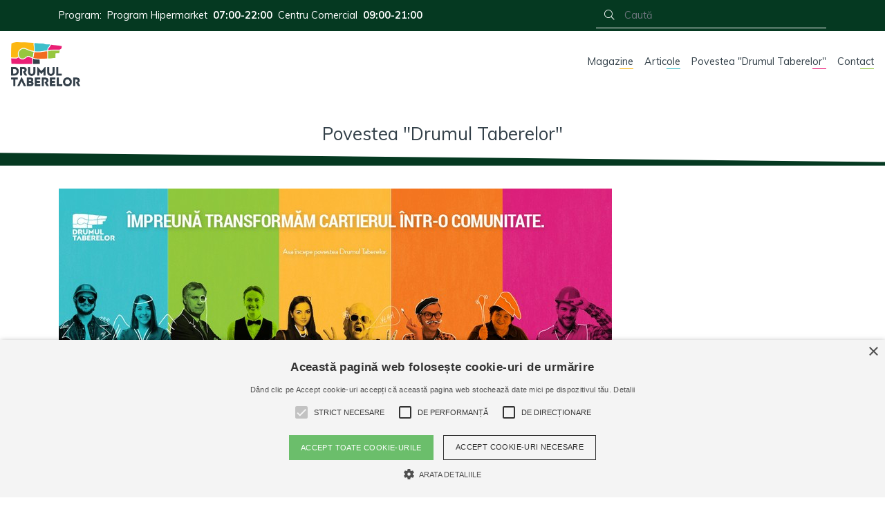

--- FILE ---
content_type: text/html; charset=UTF-8
request_url: https://drumultaberelor.ro/dt/pages/povestea-drumul-taberelor
body_size: 8335
content:
<!doctype html>
<html lang="ro" class="auchan">
<head>
    <!-- Required meta tags -->
    <meta charset="utf-8">
    
    <meta name="viewport" content="width=device-width, user-scalable=no">
    <meta name="csrf-token" content="oIOgR7ZFhHrtjN7UiydeBfkgqADDRPVum5avfYbD">

    <title>Drumul Taberelor - Povestea &quot;Drumul Taberelor&quot;</title>

    <link rel="shortcut icon" href="https://drumultaberelor.ro/images/favicon.png">

    <meta property="og:url" content=""/>
    <meta property="og:title" content=""/>
    <meta property="og:description" content=""/>
    <meta property="og:image" content=""/>

</head>
<body>
<div>
</div>



<div class="spinner">
    <div class="bounce1"></div>
    <div class="bounce2"></div>
    <div class="bounce3"></div>
</div>

<div id="app" style="display:none;">

    
    <div class="d-flex flex-column" style="min-height: 100vh">

        <div class="d-flex flex-column" style="position: relative; z-index: 2500;">
    <div id="preheader-container">
        <div class="d-flex order-2 order-md-1" id="preheader">
    <div class="container">
        <div class="d-flex flex-md-row justify-content-between my-1">

            <div class="d-none d-md-block my-auto">
                <div class="d-flex flex-row program my-auto">
                    <p class="mb-0 pr-2">Program: </p>


                    
                        

                        
                        <div class="d-flex flex-row">
                                                                                                <div class="d-flex flex-column flex-lg-row text-center pr-2">
                                        <p class="mb-0 pr-2">Program Hipermarket</p>
                                        <p class="mb-0 bold">07:00-22:00</p>
                                    </div>
                                                            
                        </div>

                    
                        

                        
                        <div class="d-flex flex-row">
                                                                                                <div class="d-flex flex-column flex-lg-row text-center pr-2">
                                        <p class="mb-0 pr-2">Centru Comercial</p>
                                        <p class="mb-0 bold">09:00-21:00</p>
                                    </div>
                                                            
                        </div>

                    

                </div>
            </div>

                            <div class="d-flex flex-row search my-auto search-container">
                    <search :model="{&quot;id&quot;:25,&quot;name&quot;:&quot;Drumul Taberelor&quot;,&quot;slug&quot;:&quot;dt&quot;,&quot;logo&quot;:&quot;\/photos\/shares\/logo\/locations\/logo-dt.webp&quot;,&quot;meta_name&quot;:&quot;Drumul Taberelor\u2013 Nhood&quot;,&quot;meta_description&quot;:&quot;Drumul Taberelor\u2013 Nhood&quot;,&quot;meta_image&quot;:&quot;\/photos\/shares\/logo\/locations\/logo-dt.png&quot;,&quot;template_id&quot;:43,&quot;business_hours&quot;:{&quot;77469.36454641866&quot;:{&quot;data&quot;:{&quot;friday&quot;:{&quot;data&quot;:null,&quot;hours&quot;:[{&quot;end&quot;:&quot;2022-01-03T20:00:00.000Z&quot;,&quot;start&quot;:&quot;2021-01-01T05:00:00.000Z&quot;}]},&quot;monday&quot;:{&quot;data&quot;:null,&quot;hours&quot;:[{&quot;end&quot;:&quot;2021-01-01T20:00:00.000Z&quot;,&quot;start&quot;:&quot;2021-01-01T05:00:00.000Z&quot;}]},&quot;sunday&quot;:{&quot;data&quot;:null,&quot;hours&quot;:[{&quot;end&quot;:&quot;2021-01-01T20:00:00.000Z&quot;,&quot;start&quot;:&quot;2021-01-01T05:00:00.000Z&quot;}]},&quot;tuesday&quot;:{&quot;data&quot;:null,&quot;hours&quot;:[{&quot;end&quot;:&quot;2021-01-01T20:00:00.000Z&quot;,&quot;start&quot;:&quot;2021-01-01T05:00:00.000Z&quot;}]},&quot;saturday&quot;:{&quot;data&quot;:null,&quot;hours&quot;:[{&quot;end&quot;:&quot;2021-01-01T20:00:00.000Z&quot;,&quot;start&quot;:&quot;2021-01-01T05:00:00.000Z&quot;}]},&quot;thursday&quot;:{&quot;data&quot;:null,&quot;hours&quot;:[{&quot;end&quot;:&quot;2021-01-01T20:00:00.000Z&quot;,&quot;start&quot;:&quot;2021-01-01T05:00:00.000Z&quot;}]},&quot;wednesday&quot;:{&quot;data&quot;:null,&quot;hours&quot;:[{&quot;end&quot;:&quot;2021-01-01T20:00:00.000Z&quot;,&quot;start&quot;:&quot;2021-01-01T05:00:00.000Z&quot;}]}},&quot;name&quot;:&quot;Program Hipermarket&quot;,&quot;exceptions&quot;:[]},&quot;11146.528984461956&quot;:{&quot;data&quot;:{&quot;friday&quot;:{&quot;data&quot;:null,&quot;hours&quot;:[{&quot;end&quot;:&quot;2021-01-01T19:00:00.000Z&quot;,&quot;start&quot;:&quot;2021-01-01T07:00:00.000Z&quot;}]},&quot;monday&quot;:{&quot;data&quot;:null,&quot;hours&quot;:[{&quot;end&quot;:&quot;2020-01-01T19:00:00.000Z&quot;,&quot;start&quot;:&quot;2020-01-01T07:00:00.000Z&quot;}]},&quot;sunday&quot;:{&quot;data&quot;:null,&quot;hours&quot;:[{&quot;end&quot;:&quot;2021-01-01T19:00:00.000Z&quot;,&quot;start&quot;:&quot;2023-01-01T07:00:00.000Z&quot;}]},&quot;tuesday&quot;:{&quot;data&quot;:null,&quot;hours&quot;:[{&quot;end&quot;:&quot;2020-01-01T19:00:00.000Z&quot;,&quot;start&quot;:&quot;2020-01-01T07:00:00.000Z&quot;}]},&quot;saturday&quot;:{&quot;data&quot;:null,&quot;hours&quot;:[{&quot;end&quot;:&quot;2020-01-01T19:00:00.000Z&quot;,&quot;start&quot;:&quot;2021-01-01T07:00:00.000Z&quot;}]},&quot;thursday&quot;:{&quot;data&quot;:null,&quot;hours&quot;:[{&quot;end&quot;:&quot;2021-01-01T19:00:00.000Z&quot;,&quot;start&quot;:&quot;2020-01-01T07:00:00.000Z&quot;}]},&quot;wednesday&quot;:{&quot;data&quot;:null,&quot;hours&quot;:[{&quot;end&quot;:&quot;2020-01-01T19:00:00.000Z&quot;,&quot;start&quot;:&quot;2020-01-01T07:00:00.000Z&quot;}]}},&quot;name&quot;:&quot;Centru Comercial&quot;,&quot;exceptions&quot;:[]}},&quot;page_id&quot;:null,&quot;facebook_pixel_code&quot;:null,&quot;google_tracking_code&quot;:&quot;G-8KFF606LXR&quot;,&quot;domain&quot;:3,&quot;status&quot;:2,&quot;created_at&quot;:&quot;2020-09-29 14:01:26&quot;,&quot;updated_at&quot;:&quot;2026-01-05 12:04:21&quot;,&quot;deleted_at&quot;:null,&quot;url&quot;:{},&quot;shortName&quot;:&quot;Drumul Taberelor&quot;,&quot;pages&quot;:[{&quot;id&quot;:12,&quot;name&quot;:&quot;Povestea \&quot;Drumul Taberelor\&quot;&quot;,&quot;slug&quot;:&quot;povestea-drumul-taberelor&quot;,&quot;meta_name&quot;:null,&quot;meta_description&quot;:null,&quot;body&quot;:{&quot;hero_image&quot;:&quot;https:\/\/live.drumultaberelor.ro\/photos\/shares\/hero\/dt\/povestea.jpg&quot;,&quot;section_1_title&quot;:&quot;SCENA COMUNIT\u0102\u021aII&quot;,&quot;section_1_description&quot;:&quot;Te invit\u0103m s\u0103 descoperi scena pe care am creat-o pentru comunit\u0103\u021bile din cartier \u0219i modul \u00een care po\u021bi s\u0103 beneficiezi \u0219i tu de spa\u021biile de interac\u021biune create. Pentru c\u0103 unele dintre ele \u00eenc\u0103 nu sunt finalizate, te rug\u0103m s\u0103 mai ai pu\u021bin\u0103 r\u0103bdare \u0219i s\u0103 ne urm\u0103re\u0219ti pe pagina de facebook \u0219i pe blog s\u0103 afli primul nout\u0103\u021bile noastre.&quot;,&quot;section_2_title&quot;:&quot;De la Centrul Comercial Auchan Drumul Taberei la \u201eDrumul Taberelor\u201d&quot;,&quot;section_2_description&quot;:&quot;Centrul comercial Drumul Taberelor este rezultatul colabor\u0103rii str\u00e2nse cu locuitorii cartierului, care au inspirat noul concept de scen\u0103 pentru comunit\u0103\u021bile din cartier. Fiecare nevoie identificat\u0103 cu ajutorul vostru se reflect\u0103 \u00een spa\u021biile de interac\u021biune propuse, care se contureaz\u0103 u\u0219or-u\u0219or.\n\nUN NOU NUME PENTRU CENTRUL COMERCIAL\nAm \u00eenceput cu numele, care s-a schimbat din Centrul Comercial Auchan Drumul Taberei \u00een Drumul Taberelor, ca s\u0103 reflecte mai bine ideea de uniune \u00een diversitate. Ne place s\u0103 credem c\u0103 aici este locul \u00een care taberele se unesc, fapt la care vom contribui cu toate resursele disponibile.&quot;,&quot;section_2_img&quot;:&quot;https:\/\/live.drumultaberelor.ro\/photos\/shares\/DT\/povestea\/povoesta1.jpg&quot;,&quot;section_3_title&quot;:null,&quot;section_3_description&quot;:null,&quot;section_4_title&quot;:&quot;PERSONALITATEA CARTIERULUI \u00ceNTR-UN NOU LOGO&quot;,&quot;section_4_description&quot;:&quot;Am continuat cu aspectul, mai vesel, mai prietenos \u0219i mai dinamic, care s\u0103 reflecte diversitatea taberelor \u00een toat\u0103 frumuse\u021bea lor. Am metamorfozat apoi cele mai puternice tr\u0103s\u0103turi care \u00eei dau personalitate cartierului \u00eentr-un logo ce une\u0219te verdele oazelor urbane cu turcoazul lacului Moghioro\u0219 \u0219i portocaliul fa\u021badelor. Evident, nu putea lipsi din design celebra bucl\u0103, care s\u0103 \u00eel fac\u0103 u\u0219or de recunoscut nu doar pentru ai no\u0219tri, ci \u0219i vecinii din cartierele al\u0103turate, pe care \u00eei a\u0219tept\u0103m cu drag \u00een vizit\u0103.&quot;,&quot;section_4_img&quot;:&quot;https:\/\/live.drumultaberelor.ro\/photos\/shares\/DT\/povestea\/harta-resize.gif&quot;,&quot;section_5_col_1_img&quot;:&quot;https:\/\/live.drumultaberelor.ro\/photos\/shares\/DT\/povestea\/auch-100.jpg&quot;,&quot;section_5_col_2_img&quot;:&quot;https:\/\/live.drumultaberelor.ro\/photos\/shares\/DT\/povestea\/auch-29.jpg&quot;,&quot;section_5_col_3_img&quot;:null,&quot;contact&quot;:{&quot;title&quot;:&quot;Povestea \&quot;Drumul Taberelor\&quot;&quot;,&quot;description&quot;:&quot;Am \u00eenceput cu numele, care s-a schimbat din Centrul Comercial Auchan Drumul Taberei \u00een Drumul Taberelor, ca s\u0103 reflecte mai bine ideea de uniune \u00een diversitate. Ne place s\u0103 credem c\u0103 aici este locul \u00een care taberele se unesc, fapt la care vom contribui cu toate resursele disponibile.&quot;,&quot;image&quot;:&quot;https:\/\/live.drumultaberelor.ro\/photos\/shares\/hero\/dt\/povestea.jpg&quot;,&quot;button_text&quot;:&quot;Vezi mai multe&quot;,&quot;button_link&quot;:&quot;https:\/\/live.drumultaberelor.ro\/dt\/pages\/povestea-drumul-taberelor&quot;},&quot;gallery&quot;:[{&quot;id&quot;:0,&quot;src&quot;:&quot;https:\/\/live.drumultaberelor.ro\/photos\/shares\/DT\/povestea\/auch-25.jpg&quot;},{&quot;id&quot;:1,&quot;src&quot;:&quot;https:\/\/live.drumultaberelor.ro\/photos\/shares\/DT\/povestea\/auch-69.jpg&quot;},{&quot;id&quot;:2,&quot;src&quot;:&quot;https:\/\/live.drumultaberelor.ro\/photos\/shares\/DT\/povestea\/auch-156.jpg&quot;}]},&quot;type&quot;:1,&quot;status&quot;:1,&quot;created_at&quot;:&quot;2020-09-29 15:38:58&quot;,&quot;updated_at&quot;:&quot;2020-10-20 18:37:27&quot;,&quot;contentable_type&quot;:&quot;locations&quot;,&quot;contentable_id&quot;:25}]}"
                            type="location"
                            nobutton="true"
                            placeholder="Caută"></search>
                </div>
                    </div>
    </div>
</div>
    </div>

    <div class="d-block d-md-none" id="mobile-colorbar">
            </div>

    <div class="d-flex flex-row order-1 order-md-2" id="navbar">
        
        <nav class=" navbar navbar-expand-md navbar-light container">
            <a class="navbar-brand" href="https://drumultaberelor.ro/dt">
                <img src="https://drumultaberelor.ro/photos/shares/logo/locations/logo-dt.webp"
                     alt="Drumul Taberelor" class="img-fluid">
            </a>

            <button class="navbar-toggler navbar-toggler-right collapsed" type="button" data-toggle="collapse"
                    data-target="#navbarSupportedContent" aria-controls="navbarSupportedContent" aria-expanded="false"
                    aria-label="Toggle navigation">
                <span> </span>
                <span> </span>
                <span> </span>
            </button>

            <div class="collapse navbar-collapse" id="navbarSupportedContent">
                <div class="d-block d-md-none">

                    <div class="d-flex flex-column">

                        
                        <div class="d-flex flex-row w-100 justify-content-around program py-3 mb-3">

                                                                                                                                                                        <div class="d-flex flex-column text-center">
                                            <p class="mb-0">Program Hipermarket</p>
                                            <p class="mb-0 bold hours">07:00-22:00</p>
                                        </div>
                                                                                                                                                                                                                                            <div class="d-flex flex-column text-center">
                                            <p class="mb-0">Centru Comercial</p>
                                            <p class="mb-0 bold hours">09:00-21:00</p>
                                        </div>
                                                                                                

                        </div>
                    </div>


                </div>
                <ul class="navbar-nav d-flex flex-row flex-wrap justify-content-end align-items-end ml-md-auto">
                                            <li class="nav-item d-flex flex-column ml-3 my-md-auto
                    ">
                            <a href="https://drumultaberelor.ro/dt/magazine">Magazine</a>
                            <hr class="dt1">
                        </li>
                                            <li class="nav-item d-flex flex-column ml-3 my-md-auto
                    ">
                            <a href="https://drumultaberelor.ro/dt/articole">Articole</a>
                            <hr class="dt2">
                        </li>
                                            <li class="nav-item d-flex flex-column ml-3 my-md-auto
                    active">
                            <a href="https://drumultaberelor.ro/dt/pages/povestea-drumul-taberelor">Povestea &quot;Drumul Taberelor&quot;</a>
                            <hr class="dt3">
                        </li>
                                            <li class="nav-item d-flex flex-column ml-3 my-md-auto
                    ">
                            <a href="https://drumultaberelor.ro/dt/contacts">Contact</a>
                            <hr class="dt4">
                        </li>
                    
                    
                </ul>
            </div>
        </nav>
        
    </div>
</div>


        <div id="content">
            
    <h1 class="hidden-h1">Drumul Taberelor - Povestea &quot;Drumul Taberelor&quot;</h1>

    <div id="about-us-page">
        <div class="d-flex container">
            <p class="title mt-5 mb-1 mx-auto text-center">
                Povestea &quot;Drumul Taberelor&quot;
            </p>
        </div>

        <widget-bar
            color="#3cc1cc"
            invert="true"></widget-bar>

        <div class="container">
            <div id="about-us" class="d-flex flex-column mt-3 mb-5">
                
                                    <div class="mt-3 mb-4">
                        <img
                            src="https://live.drumultaberelor.ro/photos/shares/hero/dt/povestea.jpg"
                            alt="Drumul Taberelor - Povestea &quot;Drumul Taberelor&quot;" class="img-fluid">
                    </div>
                
                
                                    <div class="d-flex flex-column flex-md-row">

                        <div class="d-flex flex-column w-md-50 pr-md-3 mt-3 mb-4" id="section2">

                                                            <div class="title bold">
                                    De la Centrul Comercial Auchan Drumul Taberei la „Drumul Taberelor”
                                </div>
                            
                                                            <div class="description pt-3">
                                    Centrul comercial Drumul Taberelor este rezultatul colaborării strânse cu locuitorii cartierului, care au inspirat noul concept de scenă pentru comunitățile din cartier. Fiecare nevoie identificată cu ajutorul vostru se reflectă în spațiile de interacțiune propuse, care se conturează ușor-ușor.

UN NOU NUME PENTRU CENTRUL COMERCIAL
Am început cu numele, care s-a schimbat din Centrul Comercial Auchan Drumul Taberei în Drumul Taberelor, ca să reflecte mai bine ideea de uniune în diversitate. Ne place să credem că aici este locul în care taberele se unesc, fapt la care vom contribui cu toate resursele disponibile.
                                </div>
                            
                                                            <div class="pt-2">
                                    <img
                                        src="https://live.drumultaberelor.ro/photos/shares/DT/povestea/povoesta1.jpg"
                                        alt="Drumul Taberelor - Povestea &quot;Drumul Taberelor&quot;" class="img-fluid">
                                </div>
                            
                        </div>

                        <div class="d-flex flex-column w-md-50 pl-md-3 mt-3 mb-4" id="section4">

                                                            <div class="title bold">
                                    PERSONALITATEA CARTIERULUI ÎNTR-UN NOU LOGO
                                </div>
                            
                                                            <div class="description pt-3">
                                    Am continuat cu aspectul, mai vesel, mai prietenos și mai dinamic, care să reflecte diversitatea taberelor în toată frumusețea lor. Am metamorfozat apoi cele mai puternice trăsături care îi dau personalitate cartierului într-un logo ce unește verdele oazelor urbane cu turcoazul lacului Moghioroș și portocaliul fațadelor. Evident, nu putea lipsi din design celebra buclă, care să îl facă ușor de recunoscut nu doar pentru ai noștri, ci și vecinii din cartierele alăturate, pe care îi așteptăm cu drag în vizită.
                                </div>
                            
                                                            <div class="pt-2">
                                    <img
                                        src="https://live.drumultaberelor.ro/photos/shares/DT/povestea/harta-resize.gif"
                                        alt="Drumul Taberelor - Povestea &quot;Drumul Taberelor&quot;" class="img-fluid">
                                </div>
                            
                        </div>

                    </div>
                
                
                                    <div class="d-flex flex-column mt-3 mb-4" id="section-1">
                                                    <div class="title bold">
                                SCENA COMUNITĂȚII

                            </div>
                                                                            <div class="description pt-3">
                                Te invităm să descoperi scena pe care am creat-o pentru comunitățile din cartier și modul în care poți să beneficiezi și tu de spațiile de interacțiune create. Pentru că unele dintre ele încă nu sunt finalizate, te rugăm să mai ai puțină răbdare și să ne urmărești pe pagina de facebook și pe blog să afli primul noutățile noastre.
                            </div>
                                            </div>
                
                
                
                
                
                
                                    <div class="d-flex flex-column mt-3 mb-4" id="gallery">

                        <div class="gallery">
                                                            <div id="image-0" class="pics mb-3">
                                    <img src="https://live.drumultaberelor.ro/photos/shares/DT/povestea/auch-25.jpg" alt="Drumul Taberelor - Povestea &quot;Drumul Taberelor&quot;" class="img-fluid">
                                </div>
                                                            <div id="image-1" class="pics mb-3">
                                    <img src="https://live.drumultaberelor.ro/photos/shares/DT/povestea/auch-69.jpg" alt="Drumul Taberelor - Povestea &quot;Drumul Taberelor&quot;" class="img-fluid">
                                </div>
                                                            <div id="image-2" class="pics mb-3">
                                    <img src="https://live.drumultaberelor.ro/photos/shares/DT/povestea/auch-156.jpg" alt="Drumul Taberelor - Povestea &quot;Drumul Taberelor&quot;" class="img-fluid">
                                </div>
                            
                        </div>

                    </div>
                            </div>
        </div>
    </div>



        </div>

        <div id="footer" class="d-flex flex-column mt-auto">

    <footer class="my-auto">

        <div class=" container d-flex flex-column w-100 mt-5 mt-mb-3 info">

            <div class="d-flex flex-column flex-md-row flex-wrap justify-content-between">

                <div class="mx-2 my-4 my-md-5 my-md-auto logo custom-width-blocks">
                    <img alt="" class="img-fluid" src="https://drumultaberelor.ro/photos/shares/logo/locations/logo-dt.webp">
                </div>

                <hr class="d-none d-lg-block my-auto">

                <div
                    class="d-flex flex-column align-items-center align-items-md-end align-items-lg-start mx-2 my-4 my-md-5 custom-width-blocks">
                    <i class="fas fa-map-marked-alt icon"></i>
                    <p class="mt-2 mb-0">Strada Brașov 25, Sector 6, București</p>
                                            <button class="mt-2">
                            <a class="d-flex flex-row" target="_blank"
                               href="https://maps.google.com?q=Strada Brașov 25, Sector 6, București ">
                                <i class="fas fa-caret-left my-auto"></i>
                                <span class="my-auto pl-2">Vezi pe hartă</span>
                            </a>
                        </button>
                                    </div>

                <hr class="d-none d-lg-block my-auto">

                <div
                    class="d-flex flex-column align-items-center align-items-md-start mx-2 my-4 my-md-5 custom-width-blocks">
                    <i class="fas fa-store icon"></i>
                    <p class="mt-2 mb-0">Închiriază un spațiu sau promovează-te în centrul comercial</p>
                    <button class="mt-2">
                        <a href="https://drumultaberelor.ro/dt/contacts " class="d-flex flex-row">
                            <i class="fas fa-caret-left my-auto"></i>
                            <span class="my-auto pl-2">Contactează-ne</span>
                        </a>
                    </button>
                    <button class="mt-2">
                        <a href="https://cca.ro/tor" class="d-flex flex-row" target="_blank">
                            <i class="fas fa-caret-left my-auto"></i>
                            <span class="my-auto pl-2">Raportare lunară comercianți</span>
                        </a>
                    </button>
                </div>

                <hr class="d-none d-lg-block my-auto">

                <div
                    class="d-flex flex-column align-items-center align-items-md-end mx-2 my-4 my-md-5 custom-width-blocks ">
                                            <div class="d-flex flex-column mb-3 socials align-items-center align-items-md-end">
                            <div class="d-flex flex-row socials">
                                                                    <a href="https://www.facebook.com/DrumulTaberelor" target="_blank" class="px-2 pl-md-3 pr-md-0">
                                        <i class="fab fa-facebook"></i>
                                    </a>
                                                                    <a href="https://www.instagram.com/drumul_taberelor" target="_blank" class="px-2 pl-md-3 pr-md-0">
                                        <i class="fab fa-instagram"></i>
                                    </a>
                                                            </div>

                            <p class="mt-2 mb-0">Urmărește-ne în social media</p>
                        </div>
                                        <div class="d-flex flex-column links align-items-center align-items-md-end">
                        <a href="https://drumultaberelor.ro/dt/cookies" class="mx-md-1">Cookies</a>
                        <a href="https://drumultaberelor.ro/dt/privacy-policy" class="mx-md-1">Politică de confidențialitate</a>


                        
                                            </div>
                </div>

            </div>

        </div>

        <hr>

        <div
            class="container d-flex flex-column align-items-center align-items-md-start back mb-5 mb-mb-3">
            <button>
                <a href="/" class="d-flex flex-row">
                    <i class="fas fa-caret-left my-auto"></i>
                    <span class="my-auto px-2">PAGINA PRINCIPALĂ</span>
                </a>
            </button>
        </div>
    </footer>
</div>

            </div>


                        <div>
    <popup-default
        :data="{&quot;title&quot;:&quot;Titlu sec\u021biune&quot;,&quot;subtitle&quot;:&quot;Subtitlu sec\u021biune&quot;,&quot;image&quot;:null,&quot;type&quot;:&quot;newsletter&quot;,&quot;button&quot;:&quot;Buton sec\u021biune&quot;,&quot;link-button&quot;:&quot;Link buton sec\u021biune&quot;,&quot;show-popup&quot;:&quot;toate paginile&quot;,&quot;updated_at&quot;:1720527229}"
        newsletter-link="https://drumultaberelor.ro/dt/newsletter">
    </popup-default>
</div>
            
</div>

<link rel="stylesheet" href="https://drumultaberelor.ro/css/app.css?id=415c6f4a3935fc01c70a" media="print"
    onload="this.media='all'">
    
    <link rel="next" href="/search/">
    
<script defer src="https://drumultaberelor.ro/js/app.js?id=3502ef72075aa4f34b5b"></script>

<script src="https://cdnjs.cloudflare.com/ajax/libs/lazysizes/5.3.2/lazysizes.min.js" 
integrity="sha512-q583ppKrCRc7N5O0n2nzUiJ+suUv7Et1JGels4bXOaMFQcamPk9HjdUknZuuFjBNs7tsMuadge5k9RzdmO+1GQ==" 
crossorigin="anonymous" referrerpolicy="no-referrer"></script>

<script defer src="https://cdnjs.cloudflare.com/ajax/libs/select2/3.5.4/select2.min.js"></script>
<script src="https://cdn.jsdelivr.net/npm/animejs@3.0.1/lib/anime.min.js"></script>


<div id="bg-black"></div>

<script defer>
    document.addEventListener("DOMContentLoaded", function () {

            if (navigator.appName == 'Microsoft Internet Explorer' || !!(navigator.userAgent.match(/Trident/) || navigator.userAgent.match(/rv:11/)) || (typeof $.browser !== "undefined" && $.browser.msie == 1)) {
                let options = {
                    "closeButton": false,
                    "debug": false,
                    "newestOnTop": false,
                    "progressBar": false,
                    "positionClass": "toast-bottom-full-width",
                    "preventDuplicates": false,
                    "onclick": null,
                    "showDuration": "0",
                    "hideDuration": "0",
                    "timeOut": "0",
                    "extendedTimeOut": "0",
                    "showEasing": "swing",
                    "hideEasing": "linear",
                    "showMethod": "fadeIn",
                    "hideMethod": "fadeOut"
                }

                toastr.warning('Pentru o experiență mai bună, vă rugăm să folosiți Google Chrome.', 'ATENTIE!', options)
            }
            $('#app').show();
            $('.footer').show();
            $('.spinner').hide();


            $(document).on('focus', '.datepicker', function () {
                $(this).datepicker({
                        autoclose: true,
                    },
                    'show');
            });

            $(document).on('focus', '.timepicker', function () {
                $(this).timepicker({
                        autoclose: true,
                        showMeridian: false
                    },
                    'show');
            });

            $(document).on('focus', '.datepicker', function () {
                $(this).datepicker({
                        autoclose: true,
                    },
                    'show');
            });

            $(document).on('focus', '.timepicker', function () {
                $(this).timepicker({
                        autoclose: true,
                        showMeridian: false
                    },
                    'show');
            });
            $('.select2').select2();

                    }
    );
</script>

    <script defer>
        document.addEventListener("DOMContentLoaded", function () {
            window.addEventListener("load", function () {
                $('.owl-carousel').owlCarousel({
                    items: 3,
                    margin: 10,
                    lazyLoad: true,
                    responsive: {
                        0: {
                            items: 1,
                            draggable: true,
                            dots: true,
                        },
                        767: {
                            items: 3
                        },
                    },
                });
            });
        });

    </script>
    <script>
        document.addEventListener("DOMContentLoaded", function () {

            function mobileCheck () {
                let check = false;
                (function (a) {
                    if (/(android|bb\d+|meego).+mobile|avantgo|bada\/|blackberry|blazer|compal|elaine|fennec|hiptop|iemobile|ip(hone|od)|iris|kindle|lge |maemo|midp|mmp|mobile.+firefox|netfront|opera m(ob|in)i|palm( os)?|phone|p(ixi|re)\/|plucker|pocket|psp|series(4|6)0|symbian|treo|up\.(browser|link)|vodafone|wap|windows ce|xda|xiino/i.test(a) || /1207|6310|6590|3gso|4thp|50[1-6]i|770s|802s|a wa|abac|ac(er|oo|s\-)|ai(ko|rn)|al(av|ca|co)|amoi|an(ex|ny|yw)|aptu|ar(ch|go)|as(te|us)|attw|au(di|\-m|r |s )|avan|be(ck|ll|nq)|bi(lb|rd)|bl(ac|az)|br(e|v)w|bumb|bw\-(n|u)|c55\/|capi|ccwa|cdm\-|cell|chtm|cldc|cmd\-|co(mp|nd)|craw|da(it|ll|ng)|dbte|dc\-s|devi|dica|dmob|do(c|p)o|ds(12|\-d)|el(49|ai)|em(l2|ul)|er(ic|k0)|esl8|ez([4-7]0|os|wa|ze)|fetc|fly(\-|_)|g1 u|g560|gene|gf\-5|g\-mo|go(\.w|od)|gr(ad|un)|haie|hcit|hd\-(m|p|t)|hei\-|hi(pt|ta)|hp( i|ip)|hs\-c|ht(c(\-| |_|a|g|p|s|t)|tp)|hu(aw|tc)|i\-(20|go|ma)|i230|iac( |\-|\/)|ibro|idea|ig01|ikom|im1k|inno|ipaq|iris|ja(t|v)a|jbro|jemu|jigs|kddi|keji|kgt( |\/)|klon|kpt |kwc\-|kyo(c|k)|le(no|xi)|lg( g|\/(k|l|u)|50|54|\-[a-w])|libw|lynx|m1\-w|m3ga|m50\/|ma(te|ui|xo)|mc(01|21|ca)|m\-cr|me(rc|ri)|mi(o8|oa|ts)|mmef|mo(01|02|bi|de|do|t(\-| |o|v)|zz)|mt(50|p1|v )|mwbp|mywa|n10[0-2]|n20[2-3]|n30(0|2)|n50(0|2|5)|n7(0(0|1)|10)|ne((c|m)\-|on|tf|wf|wg|wt)|nok(6|i)|nzph|o2im|op(ti|wv)|oran|owg1|p800|pan(a|d|t)|pdxg|pg(13|\-([1-8]|c))|phil|pire|pl(ay|uc)|pn\-2|po(ck|rt|se)|prox|psio|pt\-g|qa\-a|qc(07|12|21|32|60|\-[2-7]|i\-)|qtek|r380|r600|raks|rim9|ro(ve|zo)|s55\/|sa(ge|ma|mm|ms|ny|va)|sc(01|h\-|oo|p\-)|sdk\/|se(c(\-|0|1)|47|mc|nd|ri)|sgh\-|shar|sie(\-|m)|sk\-0|sl(45|id)|sm(al|ar|b3|it|t5)|so(ft|ny)|sp(01|h\-|v\-|v )|sy(01|mb)|t2(18|50)|t6(00|10|18)|ta(gt|lk)|tcl\-|tdg\-|tel(i|m)|tim\-|t\-mo|to(pl|sh)|ts(70|m\-|m3|m5)|tx\-9|up(\.b|g1|si)|utst|v400|v750|veri|vi(rg|te)|vk(40|5[0-3]|\-v)|vm40|voda|vulc|vx(52|53|60|61|70|80|81|83|85|98)|w3c(\-| )|webc|whit|wi(g |nc|nw)|wmlb|wonu|x700|yas\-|your|zeto|zte\-/i.test(a.substr(0, 4))) check = true;
                })(navigator.userAgent || navigator.vendor || window.opera);
                // console.log('mobileCheck', check)
                return check;
            }

            function addHeaderMargin() {
                if ($(window).width() < 768) {
                    mobileCheck();
                    let navbarHeight = $('#navbar nav')[0].offsetHeight;
                    $('#mobile-colorbar').css('top', navbarHeight);
                    $('#preheader-container').css('margin-top', navbarHeight + 2);


                    let contentOffsetTop = document.getElementById("content").offsetTop;
                    let preheaderHeight = document.getElementById('preheader').offsetHeight;

                    // console.log('landing offset', contentOffsetTop)

                    if(navbarHeight + 2 + preheaderHeight === contentOffsetTop){
                        // console.log('test if desktop');
                    } else {
                        // console.log('test if mobile');
                        $('#preheader-container').css('margin-top', 0);
                    }

                } else {
                    $('#mobile-colorbar').css('top', 0);
                    $('#preheader-container').css('margin-top', 0);
                }
            }


            window.onload = addHeaderMargin;
            window.onresize = addHeaderMargin;

        });
    </script>
                    <!-- Global site tag (gtag.js) - Google Analytics -->
            <script async src="https://www.googletagmanager.com/gtag/js?id=G-8KFF606LXR"></script>
            <script>
                window.dataLayer = window.dataLayer || [];

                function gtag() {
                    dataLayer.push(arguments);
                }

                gtag('js', new Date());

                gtag('config', "G-8KFF606LXR");
            </script>
        
        
        <!-- Google Tag Manager -->
        <script>
        (function (w, d, s, l, i) {
                w[l] = w[l] || [];
                w[l].push({
                    'gtm.start':
                        new Date().getTime(), event: 'gtm.js'
                });
                var f = d.getElementsByTagName(s)[0],
                    j = d.createElement(s), dl = l != 'dataLayer' ? '&l=' + l : '';
                j.async = true;
                j.src =
                    'https://www.googletagmanager.com/gtm.js?id=' + i + dl;
                f.parentNode.insertBefore(j, f);
            })(window, document, 'script', 'dataLayer', 'GTM-K8RSQXB');</script>
        <!-- End Google Tag Manager -->
        
    <!-- Google Tag Manager (noscript) -->
    <noscript>
        <iframe src="https://www.googletagmanager.com/ns.html?id=GTM-K8RSQXB"
                height="0" width="0" style="display:none;visibility:hidden"></iframe>
    </noscript>
    <!-- End Google Tag Manager (noscript) -->


        <script defer>
        document.addEventListener("DOMContentLoaded", function () {

                
                 {
                document.body.style.backgroundColor = "#FFFFFF";
            }
                
                 {
                document.body.style.backgroundRepeat = "no-repeat";
            }
                    });
    </script>

    <!--Start Cookie Script-->
            
        
                    <script type="text/javascript" charset="UTF-8"
                    src="//cdn.cookie-script.com/s/0987c4b5e3d1a15915067e9ff37086ba.js"></script>
                <!--End Cookie Script-->


    <script defer>

        document.addEventListener("DOMContentLoaded", function () {
            
            setTimeout(function () {
                    

                let cookiesLink = 'https://drumultaberelor.ro/dt/cookies';
                let a = $('#cookiescript_readmore');
                a.href = cookiesLink;
                a.attr("href", cookiesLink);

            }, 500);
        });

    </script>


<link rel="stylesheet" href="https://fonts.googleapis.com/css?family=Muli:300,400,400i,500,600,700,900&display=swap"
    media="print"
    onload="this.media='all'"/>
<link rel="stylesheet" href="https://cdnjs.cloudflare.com/ajax/libs/select2/3.5.4/select2.min.css"
    media="print"
    onload="this.media='all'"/>

</body>
</html>


--- FILE ---
content_type: text/css
request_url: https://drumultaberelor.ro/css/app.css?id=415c6f4a3935fc01c70a
body_size: 129310
content:
@import url(https://fonts.googleapis.com/css2?family=Ubuntu:wght@400;

500&display=swap);/*!
 * Font Awesome Pro 5.15.4 by @fontawesome - https://fontawesome.com
 * License - https://fontawesome.com/license (Commercial License)
 */.fa,.fab,.fad,.fal,.far,.fas{-moz-osx-font-smoothing:grayscale;-webkit-font-smoothing:antialiased;display:inline-block;font-style:normal;font-variant:normal;text-rendering:auto;line-height:1}.fa-lg{font-size:1.33333em;line-height:.75em;vertical-align:-.0667em}.fa-xs{font-size:.75em}.fa-sm{font-size:.875em}.fa-1x{font-size:1em}.fa-2x{font-size:2em}.fa-3x{font-size:3em}.fa-4x{font-size:4em}.fa-5x{font-size:5em}.fa-6x{font-size:6em}.fa-7x{font-size:7em}.fa-8x{font-size:8em}.fa-9x{font-size:9em}.fa-10x{font-size:10em}.fa-fw{text-align:center;width:1.25em}.fa-ul{list-style-type:none;margin-left:2.5em;padding-left:0}.fa-ul>li{position:relative}.fa-li{left:-2em;position:absolute;text-align:center;width:2em;line-height:inherit}.fa-border{border:.08em solid #eee;border-radius:.1em;padding:.2em .25em .15em}.fa-pull-left{float:left}.fa-pull-right{float:right}.fa.fa-pull-left,.fab.fa-pull-left,.fal.fa-pull-left,.far.fa-pull-left,.fas.fa-pull-left{margin-right:.3em}.fa.fa-pull-right,.fab.fa-pull-right,.fal.fa-pull-right,.far.fa-pull-right,.fas.fa-pull-right{margin-left:.3em}.fa-spin{-webkit-animation:fa-spin 2s linear infinite;animation:fa-spin 2s linear infinite}.fa-pulse{-webkit-animation:fa-spin 1s steps(8) infinite;animation:fa-spin 1s steps(8) infinite}@-webkit-keyframes fa-spin{0%{transform:rotate(0deg)}to{transform:rotate(1turn)}}@keyframes fa-spin{0%{transform:rotate(0deg)}to{transform:rotate(1turn)}}.fa-rotate-90{-ms-filter:"progid:DXImageTransform.Microsoft.BasicImage(rotation=1)";transform:rotate(90deg)}.fa-rotate-180{-ms-filter:"progid:DXImageTransform.Microsoft.BasicImage(rotation=2)";transform:rotate(180deg)}.fa-rotate-270{-ms-filter:"progid:DXImageTransform.Microsoft.BasicImage(rotation=3)";transform:rotate(270deg)}.fa-flip-horizontal{-ms-filter:"progid:DXImageTransform.Microsoft.BasicImage(rotation=0, mirror=1)";transform:scaleX(-1)}.fa-flip-vertical{transform:scaleY(-1)}.fa-flip-both,.fa-flip-horizontal.fa-flip-vertical,.fa-flip-vertical{-ms-filter:"progid:DXImageTransform.Microsoft.BasicImage(rotation=2, mirror=1)"}.fa-flip-both,.fa-flip-horizontal.fa-flip-vertical{transform:scale(-1)}:root .fa-flip-both,:root .fa-flip-horizontal,:root .fa-flip-vertical,:root .fa-rotate-90,:root .fa-rotate-180,:root .fa-rotate-270{-webkit-filter:none;filter:none}.fa-stack{display:inline-block;height:2em;line-height:2em;position:relative;vertical-align:middle;width:2.5em}.fa-stack-1x,.fa-stack-2x{left:0;position:absolute;text-align:center;width:100%}.fa-stack-1x{line-height:inherit}.fa-stack-2x{font-size:2em}.fa-inverse{color:#fff}.fa-500px:before{content:"\F26E"}.fa-abacus:before{content:"\F640"}.fa-accessible-icon:before{content:"\F368"}.fa-accusoft:before{content:"\F369"}.fa-acorn:before{content:"\F6AE"}.fa-acquisitions-incorporated:before{content:"\F6AF"}.fa-ad:before{content:"\F641"}.fa-address-book:before{content:"\F2B9"}.fa-address-card:before{content:"\F2BB"}.fa-adjust:before{content:"\F042"}.fa-adn:before{content:"\F170"}.fa-adversal:before{content:"\F36A"}.fa-affiliatetheme:before{content:"\F36B"}.fa-air-conditioner:before{content:"\F8F4"}.fa-air-freshener:before{content:"\F5D0"}.fa-airbnb:before{content:"\F834"}.fa-alarm-clock:before{content:"\F34E"}.fa-alarm-exclamation:before{content:"\F843"}.fa-alarm-plus:before{content:"\F844"}.fa-alarm-snooze:before{content:"\F845"}.fa-album:before{content:"\F89F"}.fa-album-collection:before{content:"\F8A0"}.fa-algolia:before{content:"\F36C"}.fa-alicorn:before{content:"\F6B0"}.fa-alien:before{content:"\F8F5"}.fa-alien-monster:before{content:"\F8F6"}.fa-align-center:before{content:"\F037"}.fa-align-justify:before{content:"\F039"}.fa-align-left:before{content:"\F036"}.fa-align-right:before{content:"\F038"}.fa-align-slash:before{content:"\F846"}.fa-alipay:before{content:"\F642"}.fa-allergies:before{content:"\F461"}.fa-amazon:before{content:"\F270"}.fa-amazon-pay:before{content:"\F42C"}.fa-ambulance:before{content:"\F0F9"}.fa-american-sign-language-interpreting:before{content:"\F2A3"}.fa-amilia:before{content:"\F36D"}.fa-amp-guitar:before{content:"\F8A1"}.fa-analytics:before{content:"\F643"}.fa-anchor:before{content:"\F13D"}.fa-android:before{content:"\F17B"}.fa-angel:before{content:"\F779"}.fa-angellist:before{content:"\F209"}.fa-angle-double-down:before{content:"\F103"}.fa-angle-double-left:before{content:"\F100"}.fa-angle-double-right:before{content:"\F101"}.fa-angle-double-up:before{content:"\F102"}.fa-angle-down:before{content:"\F107"}.fa-angle-left:before{content:"\F104"}.fa-angle-right:before{content:"\F105"}.fa-angle-up:before{content:"\F106"}.fa-angry:before{content:"\F556"}.fa-angrycreative:before{content:"\F36E"}.fa-angular:before{content:"\F420"}.fa-ankh:before{content:"\F644"}.fa-app-store:before{content:"\F36F"}.fa-app-store-ios:before{content:"\F370"}.fa-apper:before{content:"\F371"}.fa-apple:before{content:"\F179"}.fa-apple-alt:before{content:"\F5D1"}.fa-apple-crate:before{content:"\F6B1"}.fa-apple-pay:before{content:"\F415"}.fa-archive:before{content:"\F187"}.fa-archway:before{content:"\F557"}.fa-arrow-alt-circle-down:before{content:"\F358"}.fa-arrow-alt-circle-left:before{content:"\F359"}.fa-arrow-alt-circle-right:before{content:"\F35A"}.fa-arrow-alt-circle-up:before{content:"\F35B"}.fa-arrow-alt-down:before{content:"\F354"}.fa-arrow-alt-from-bottom:before{content:"\F346"}.fa-arrow-alt-from-left:before{content:"\F347"}.fa-arrow-alt-from-right:before{content:"\F348"}.fa-arrow-alt-from-top:before{content:"\F349"}.fa-arrow-alt-left:before{content:"\F355"}.fa-arrow-alt-right:before{content:"\F356"}.fa-arrow-alt-square-down:before{content:"\F350"}.fa-arrow-alt-square-left:before{content:"\F351"}.fa-arrow-alt-square-right:before{content:"\F352"}.fa-arrow-alt-square-up:before{content:"\F353"}.fa-arrow-alt-to-bottom:before{content:"\F34A"}.fa-arrow-alt-to-left:before{content:"\F34B"}.fa-arrow-alt-to-right:before{content:"\F34C"}.fa-arrow-alt-to-top:before{content:"\F34D"}.fa-arrow-alt-up:before{content:"\F357"}.fa-arrow-circle-down:before{content:"\F0AB"}.fa-arrow-circle-left:before{content:"\F0A8"}.fa-arrow-circle-right:before{content:"\F0A9"}.fa-arrow-circle-up:before{content:"\F0AA"}.fa-arrow-down:before{content:"\F063"}.fa-arrow-from-bottom:before{content:"\F342"}.fa-arrow-from-left:before{content:"\F343"}.fa-arrow-from-right:before{content:"\F344"}.fa-arrow-from-top:before{content:"\F345"}.fa-arrow-left:before{content:"\F060"}.fa-arrow-right:before{content:"\F061"}.fa-arrow-square-down:before{content:"\F339"}.fa-arrow-square-left:before{content:"\F33A"}.fa-arrow-square-right:before{content:"\F33B"}.fa-arrow-square-up:before{content:"\F33C"}.fa-arrow-to-bottom:before{content:"\F33D"}.fa-arrow-to-left:before{content:"\F33E"}.fa-arrow-to-right:before{content:"\F340"}.fa-arrow-to-top:before{content:"\F341"}.fa-arrow-up:before{content:"\F062"}.fa-arrows:before{content:"\F047"}.fa-arrows-alt:before{content:"\F0B2"}.fa-arrows-alt-h:before{content:"\F337"}.fa-arrows-alt-v:before{content:"\F338"}.fa-arrows-h:before{content:"\F07E"}.fa-arrows-v:before{content:"\F07D"}.fa-artstation:before{content:"\F77A"}.fa-assistive-listening-systems:before{content:"\F2A2"}.fa-asterisk:before{content:"\F069"}.fa-asymmetrik:before{content:"\F372"}.fa-at:before{content:"\F1FA"}.fa-atlas:before{content:"\F558"}.fa-atlassian:before{content:"\F77B"}.fa-atom:before{content:"\F5D2"}.fa-atom-alt:before{content:"\F5D3"}.fa-audible:before{content:"\F373"}.fa-audio-description:before{content:"\F29E"}.fa-autoprefixer:before{content:"\F41C"}.fa-avianex:before{content:"\F374"}.fa-aviato:before{content:"\F421"}.fa-award:before{content:"\F559"}.fa-aws:before{content:"\F375"}.fa-axe:before{content:"\F6B2"}.fa-axe-battle:before{content:"\F6B3"}.fa-baby:before{content:"\F77C"}.fa-baby-carriage:before{content:"\F77D"}.fa-backpack:before{content:"\F5D4"}.fa-backspace:before{content:"\F55A"}.fa-backward:before{content:"\F04A"}.fa-bacon:before{content:"\F7E5"}.fa-bacteria:before{content:"\E059"}.fa-bacterium:before{content:"\E05A"}.fa-badge:before{content:"\F335"}.fa-badge-check:before{content:"\F336"}.fa-badge-dollar:before{content:"\F645"}.fa-badge-percent:before{content:"\F646"}.fa-badge-sheriff:before{content:"\F8A2"}.fa-badger-honey:before{content:"\F6B4"}.fa-bags-shopping:before{content:"\F847"}.fa-bahai:before{content:"\F666"}.fa-balance-scale:before{content:"\F24E"}.fa-balance-scale-left:before{content:"\F515"}.fa-balance-scale-right:before{content:"\F516"}.fa-ball-pile:before{content:"\F77E"}.fa-ballot:before{content:"\F732"}.fa-ballot-check:before{content:"\F733"}.fa-ban:before{content:"\F05E"}.fa-band-aid:before{content:"\F462"}.fa-bandcamp:before{content:"\F2D5"}.fa-banjo:before{content:"\F8A3"}.fa-barcode:before{content:"\F02A"}.fa-barcode-alt:before{content:"\F463"}.fa-barcode-read:before{content:"\F464"}.fa-barcode-scan:before{content:"\F465"}.fa-bars:before{content:"\F0C9"}.fa-baseball:before{content:"\F432"}.fa-baseball-ball:before{content:"\F433"}.fa-basketball-ball:before{content:"\F434"}.fa-basketball-hoop:before{content:"\F435"}.fa-bat:before{content:"\F6B5"}.fa-bath:before{content:"\F2CD"}.fa-battery-bolt:before{content:"\F376"}.fa-battery-empty:before{content:"\F244"}.fa-battery-full:before{content:"\F240"}.fa-battery-half:before{content:"\F242"}.fa-battery-quarter:before{content:"\F243"}.fa-battery-slash:before{content:"\F377"}.fa-battery-three-quarters:before{content:"\F241"}.fa-battle-net:before{content:"\F835"}.fa-bed:before{content:"\F236"}.fa-bed-alt:before{content:"\F8F7"}.fa-bed-bunk:before{content:"\F8F8"}.fa-bed-empty:before{content:"\F8F9"}.fa-beer:before{content:"\F0FC"}.fa-behance:before{content:"\F1B4"}.fa-behance-square:before{content:"\F1B5"}.fa-bell:before{content:"\F0F3"}.fa-bell-exclamation:before{content:"\F848"}.fa-bell-on:before{content:"\F8FA"}.fa-bell-plus:before{content:"\F849"}.fa-bell-school:before{content:"\F5D5"}.fa-bell-school-slash:before{content:"\F5D6"}.fa-bell-slash:before{content:"\F1F6"}.fa-bells:before{content:"\F77F"}.fa-betamax:before{content:"\F8A4"}.fa-bezier-curve:before{content:"\F55B"}.fa-bible:before{content:"\F647"}.fa-bicycle:before{content:"\F206"}.fa-biking:before{content:"\F84A"}.fa-biking-mountain:before{content:"\F84B"}.fa-bimobject:before{content:"\F378"}.fa-binoculars:before{content:"\F1E5"}.fa-biohazard:before{content:"\F780"}.fa-birthday-cake:before{content:"\F1FD"}.fa-bitbucket:before{content:"\F171"}.fa-bitcoin:before{content:"\F379"}.fa-bity:before{content:"\F37A"}.fa-black-tie:before{content:"\F27E"}.fa-blackberry:before{content:"\F37B"}.fa-blanket:before{content:"\F498"}.fa-blender:before{content:"\F517"}.fa-blender-phone:before{content:"\F6B6"}.fa-blind:before{content:"\F29D"}.fa-blinds:before{content:"\F8FB"}.fa-blinds-open:before{content:"\F8FC"}.fa-blinds-raised:before{content:"\F8FD"}.fa-blog:before{content:"\F781"}.fa-blogger:before{content:"\F37C"}.fa-blogger-b:before{content:"\F37D"}.fa-bluetooth:before{content:"\F293"}.fa-bluetooth-b:before{content:"\F294"}.fa-bold:before{content:"\F032"}.fa-bolt:before{content:"\F0E7"}.fa-bomb:before{content:"\F1E2"}.fa-bone:before{content:"\F5D7"}.fa-bone-break:before{content:"\F5D8"}.fa-bong:before{content:"\F55C"}.fa-book:before{content:"\F02D"}.fa-book-alt:before{content:"\F5D9"}.fa-book-dead:before{content:"\F6B7"}.fa-book-heart:before{content:"\F499"}.fa-book-medical:before{content:"\F7E6"}.fa-book-open:before{content:"\F518"}.fa-book-reader:before{content:"\F5DA"}.fa-book-spells:before{content:"\F6B8"}.fa-book-user:before{content:"\F7E7"}.fa-bookmark:before{content:"\F02E"}.fa-books:before{content:"\F5DB"}.fa-books-medical:before{content:"\F7E8"}.fa-boombox:before{content:"\F8A5"}.fa-boot:before{content:"\F782"}.fa-booth-curtain:before{content:"\F734"}.fa-bootstrap:before{content:"\F836"}.fa-border-all:before{content:"\F84C"}.fa-border-bottom:before{content:"\F84D"}.fa-border-center-h:before{content:"\F89C"}.fa-border-center-v:before{content:"\F89D"}.fa-border-inner:before{content:"\F84E"}.fa-border-left:before{content:"\F84F"}.fa-border-none:before{content:"\F850"}.fa-border-outer:before{content:"\F851"}.fa-border-right:before{content:"\F852"}.fa-border-style:before{content:"\F853"}.fa-border-style-alt:before{content:"\F854"}.fa-border-top:before{content:"\F855"}.fa-bow-arrow:before{content:"\F6B9"}.fa-bowling-ball:before{content:"\F436"}.fa-bowling-pins:before{content:"\F437"}.fa-box:before{content:"\F466"}.fa-box-alt:before{content:"\F49A"}.fa-box-ballot:before{content:"\F735"}.fa-box-check:before{content:"\F467"}.fa-box-fragile:before{content:"\F49B"}.fa-box-full:before{content:"\F49C"}.fa-box-heart:before{content:"\F49D"}.fa-box-open:before{content:"\F49E"}.fa-box-tissue:before{content:"\E05B"}.fa-box-up:before{content:"\F49F"}.fa-box-usd:before{content:"\F4A0"}.fa-boxes:before{content:"\F468"}.fa-boxes-alt:before{content:"\F4A1"}.fa-boxing-glove:before{content:"\F438"}.fa-brackets:before{content:"\F7E9"}.fa-brackets-curly:before{content:"\F7EA"}.fa-braille:before{content:"\F2A1"}.fa-brain:before{content:"\F5DC"}.fa-bread-loaf:before{content:"\F7EB"}.fa-bread-slice:before{content:"\F7EC"}.fa-briefcase:before{content:"\F0B1"}.fa-briefcase-medical:before{content:"\F469"}.fa-bring-forward:before{content:"\F856"}.fa-bring-front:before{content:"\F857"}.fa-broadcast-tower:before{content:"\F519"}.fa-broom:before{content:"\F51A"}.fa-browser:before{content:"\F37E"}.fa-brush:before{content:"\F55D"}.fa-btc:before{content:"\F15A"}.fa-buffer:before{content:"\F837"}.fa-bug:before{content:"\F188"}.fa-building:before{content:"\F1AD"}.fa-bullhorn:before{content:"\F0A1"}.fa-bullseye:before{content:"\F140"}.fa-bullseye-arrow:before{content:"\F648"}.fa-bullseye-pointer:before{content:"\F649"}.fa-burger-soda:before{content:"\F858"}.fa-burn:before{content:"\F46A"}.fa-buromobelexperte:before{content:"\F37F"}.fa-burrito:before{content:"\F7ED"}.fa-bus:before{content:"\F207"}.fa-bus-alt:before{content:"\F55E"}.fa-bus-school:before{content:"\F5DD"}.fa-business-time:before{content:"\F64A"}.fa-buy-n-large:before{content:"\F8A6"}.fa-buysellads:before{content:"\F20D"}.fa-cabinet-filing:before{content:"\F64B"}.fa-cactus:before{content:"\F8A7"}.fa-calculator:before{content:"\F1EC"}.fa-calculator-alt:before{content:"\F64C"}.fa-calendar:before{content:"\F133"}.fa-calendar-alt:before{content:"\F073"}.fa-calendar-check:before{content:"\F274"}.fa-calendar-day:before{content:"\F783"}.fa-calendar-edit:before{content:"\F333"}.fa-calendar-exclamation:before{content:"\F334"}.fa-calendar-minus:before{content:"\F272"}.fa-calendar-plus:before{content:"\F271"}.fa-calendar-star:before{content:"\F736"}.fa-calendar-times:before{content:"\F273"}.fa-calendar-week:before{content:"\F784"}.fa-camcorder:before{content:"\F8A8"}.fa-camera:before{content:"\F030"}.fa-camera-alt:before{content:"\F332"}.fa-camera-home:before{content:"\F8FE"}.fa-camera-movie:before{content:"\F8A9"}.fa-camera-polaroid:before{content:"\F8AA"}.fa-camera-retro:before{content:"\F083"}.fa-campfire:before{content:"\F6BA"}.fa-campground:before{content:"\F6BB"}.fa-canadian-maple-leaf:before{content:"\F785"}.fa-candle-holder:before{content:"\F6BC"}.fa-candy-cane:before{content:"\F786"}.fa-candy-corn:before{content:"\F6BD"}.fa-cannabis:before{content:"\F55F"}.fa-capsules:before{content:"\F46B"}.fa-car:before{content:"\F1B9"}.fa-car-alt:before{content:"\F5DE"}.fa-car-battery:before{content:"\F5DF"}.fa-car-building:before{content:"\F859"}.fa-car-bump:before{content:"\F5E0"}.fa-car-bus:before{content:"\F85A"}.fa-car-crash:before{content:"\F5E1"}.fa-car-garage:before{content:"\F5E2"}.fa-car-mechanic:before{content:"\F5E3"}.fa-car-side:before{content:"\F5E4"}.fa-car-tilt:before{content:"\F5E5"}.fa-car-wash:before{content:"\F5E6"}.fa-caravan:before{content:"\F8FF"}.fa-caravan-alt:before{content:"\E000"}.fa-caret-circle-down:before{content:"\F32D"}.fa-caret-circle-left:before{content:"\F32E"}.fa-caret-circle-right:before{content:"\F330"}.fa-caret-circle-up:before{content:"\F331"}.fa-caret-down:before{content:"\F0D7"}.fa-caret-left:before{content:"\F0D9"}.fa-caret-right:before{content:"\F0DA"}.fa-caret-square-down:before{content:"\F150"}.fa-caret-square-left:before{content:"\F191"}.fa-caret-square-right:before{content:"\F152"}.fa-caret-square-up:before{content:"\F151"}.fa-caret-up:before{content:"\F0D8"}.fa-carrot:before{content:"\F787"}.fa-cars:before{content:"\F85B"}.fa-cart-arrow-down:before{content:"\F218"}.fa-cart-plus:before{content:"\F217"}.fa-cash-register:before{content:"\F788"}.fa-cassette-tape:before{content:"\F8AB"}.fa-cat:before{content:"\F6BE"}.fa-cat-space:before{content:"\E001"}.fa-cauldron:before{content:"\F6BF"}.fa-cc-amazon-pay:before{content:"\F42D"}.fa-cc-amex:before{content:"\F1F3"}.fa-cc-apple-pay:before{content:"\F416"}.fa-cc-diners-club:before{content:"\F24C"}.fa-cc-discover:before{content:"\F1F2"}.fa-cc-jcb:before{content:"\F24B"}.fa-cc-mastercard:before{content:"\F1F1"}.fa-cc-paypal:before{content:"\F1F4"}.fa-cc-stripe:before{content:"\F1F5"}.fa-cc-visa:before{content:"\F1F0"}.fa-cctv:before{content:"\F8AC"}.fa-centercode:before{content:"\F380"}.fa-centos:before{content:"\F789"}.fa-certificate:before{content:"\F0A3"}.fa-chair:before{content:"\F6C0"}.fa-chair-office:before{content:"\F6C1"}.fa-chalkboard:before{content:"\F51B"}.fa-chalkboard-teacher:before{content:"\F51C"}.fa-charging-station:before{content:"\F5E7"}.fa-chart-area:before{content:"\F1FE"}.fa-chart-bar:before{content:"\F080"}.fa-chart-line:before{content:"\F201"}.fa-chart-line-down:before{content:"\F64D"}.fa-chart-network:before{content:"\F78A"}.fa-chart-pie:before{content:"\F200"}.fa-chart-pie-alt:before{content:"\F64E"}.fa-chart-scatter:before{content:"\F7EE"}.fa-check:before{content:"\F00C"}.fa-check-circle:before{content:"\F058"}.fa-check-double:before{content:"\F560"}.fa-check-square:before{content:"\F14A"}.fa-cheese:before{content:"\F7EF"}.fa-cheese-swiss:before{content:"\F7F0"}.fa-cheeseburger:before{content:"\F7F1"}.fa-chess:before{content:"\F439"}.fa-chess-bishop:before{content:"\F43A"}.fa-chess-bishop-alt:before{content:"\F43B"}.fa-chess-board:before{content:"\F43C"}.fa-chess-clock:before{content:"\F43D"}.fa-chess-clock-alt:before{content:"\F43E"}.fa-chess-king:before{content:"\F43F"}.fa-chess-king-alt:before{content:"\F440"}.fa-chess-knight:before{content:"\F441"}.fa-chess-knight-alt:before{content:"\F442"}.fa-chess-pawn:before{content:"\F443"}.fa-chess-pawn-alt:before{content:"\F444"}.fa-chess-queen:before{content:"\F445"}.fa-chess-queen-alt:before{content:"\F446"}.fa-chess-rook:before{content:"\F447"}.fa-chess-rook-alt:before{content:"\F448"}.fa-chevron-circle-down:before{content:"\F13A"}.fa-chevron-circle-left:before{content:"\F137"}.fa-chevron-circle-right:before{content:"\F138"}.fa-chevron-circle-up:before{content:"\F139"}.fa-chevron-double-down:before{content:"\F322"}.fa-chevron-double-left:before{content:"\F323"}.fa-chevron-double-right:before{content:"\F324"}.fa-chevron-double-up:before{content:"\F325"}.fa-chevron-down:before{content:"\F078"}.fa-chevron-left:before{content:"\F053"}.fa-chevron-right:before{content:"\F054"}.fa-chevron-square-down:before{content:"\F329"}.fa-chevron-square-left:before{content:"\F32A"}.fa-chevron-square-right:before{content:"\F32B"}.fa-chevron-square-up:before{content:"\F32C"}.fa-chevron-up:before{content:"\F077"}.fa-child:before{content:"\F1AE"}.fa-chimney:before{content:"\F78B"}.fa-chrome:before{content:"\F268"}.fa-chromecast:before{content:"\F838"}.fa-church:before{content:"\F51D"}.fa-circle:before{content:"\F111"}.fa-circle-notch:before{content:"\F1CE"}.fa-city:before{content:"\F64F"}.fa-clarinet:before{content:"\F8AD"}.fa-claw-marks:before{content:"\F6C2"}.fa-clinic-medical:before{content:"\F7F2"}.fa-clipboard:before{content:"\F328"}.fa-clipboard-check:before{content:"\F46C"}.fa-clipboard-list:before{content:"\F46D"}.fa-clipboard-list-check:before{content:"\F737"}.fa-clipboard-prescription:before{content:"\F5E8"}.fa-clipboard-user:before{content:"\F7F3"}.fa-clock:before{content:"\F017"}.fa-clone:before{content:"\F24D"}.fa-closed-captioning:before{content:"\F20A"}.fa-cloud:before{content:"\F0C2"}.fa-cloud-download:before{content:"\F0ED"}.fa-cloud-download-alt:before{content:"\F381"}.fa-cloud-drizzle:before{content:"\F738"}.fa-cloud-hail:before{content:"\F739"}.fa-cloud-hail-mixed:before{content:"\F73A"}.fa-cloud-meatball:before{content:"\F73B"}.fa-cloud-moon:before{content:"\F6C3"}.fa-cloud-moon-rain:before{content:"\F73C"}.fa-cloud-music:before{content:"\F8AE"}.fa-cloud-rain:before{content:"\F73D"}.fa-cloud-rainbow:before{content:"\F73E"}.fa-cloud-showers:before{content:"\F73F"}.fa-cloud-showers-heavy:before{content:"\F740"}.fa-cloud-sleet:before{content:"\F741"}.fa-cloud-snow:before{content:"\F742"}.fa-cloud-sun:before{content:"\F6C4"}.fa-cloud-sun-rain:before{content:"\F743"}.fa-cloud-upload:before{content:"\F0EE"}.fa-cloud-upload-alt:before{content:"\F382"}.fa-cloudflare:before{content:"\E07D"}.fa-clouds:before{content:"\F744"}.fa-clouds-moon:before{content:"\F745"}.fa-clouds-sun:before{content:"\F746"}.fa-cloudscale:before{content:"\F383"}.fa-cloudsmith:before{content:"\F384"}.fa-cloudversify:before{content:"\F385"}.fa-club:before{content:"\F327"}.fa-cocktail:before{content:"\F561"}.fa-code:before{content:"\F121"}.fa-code-branch:before{content:"\F126"}.fa-code-commit:before{content:"\F386"}.fa-code-merge:before{content:"\F387"}.fa-codepen:before{content:"\F1CB"}.fa-codiepie:before{content:"\F284"}.fa-coffee:before{content:"\F0F4"}.fa-coffee-pot:before{content:"\E002"}.fa-coffee-togo:before{content:"\F6C5"}.fa-coffin:before{content:"\F6C6"}.fa-coffin-cross:before{content:"\E051"}.fa-cog:before{content:"\F013"}.fa-cogs:before{content:"\F085"}.fa-coin:before{content:"\F85C"}.fa-coins:before{content:"\F51E"}.fa-columns:before{content:"\F0DB"}.fa-comet:before{content:"\E003"}.fa-comment:before{content:"\F075"}.fa-comment-alt:before{content:"\F27A"}.fa-comment-alt-check:before{content:"\F4A2"}.fa-comment-alt-dollar:before{content:"\F650"}.fa-comment-alt-dots:before{content:"\F4A3"}.fa-comment-alt-edit:before{content:"\F4A4"}.fa-comment-alt-exclamation:before{content:"\F4A5"}.fa-comment-alt-lines:before{content:"\F4A6"}.fa-comment-alt-medical:before{content:"\F7F4"}.fa-comment-alt-minus:before{content:"\F4A7"}.fa-comment-alt-music:before{content:"\F8AF"}.fa-comment-alt-plus:before{content:"\F4A8"}.fa-comment-alt-slash:before{content:"\F4A9"}.fa-comment-alt-smile:before{content:"\F4AA"}.fa-comment-alt-times:before{content:"\F4AB"}.fa-comment-check:before{content:"\F4AC"}.fa-comment-dollar:before{content:"\F651"}.fa-comment-dots:before{content:"\F4AD"}.fa-comment-edit:before{content:"\F4AE"}.fa-comment-exclamation:before{content:"\F4AF"}.fa-comment-lines:before{content:"\F4B0"}.fa-comment-medical:before{content:"\F7F5"}.fa-comment-minus:before{content:"\F4B1"}.fa-comment-music:before{content:"\F8B0"}.fa-comment-plus:before{content:"\F4B2"}.fa-comment-slash:before{content:"\F4B3"}.fa-comment-smile:before{content:"\F4B4"}.fa-comment-times:before{content:"\F4B5"}.fa-comments:before{content:"\F086"}.fa-comments-alt:before{content:"\F4B6"}.fa-comments-alt-dollar:before{content:"\F652"}.fa-comments-dollar:before{content:"\F653"}.fa-compact-disc:before{content:"\F51F"}.fa-compass:before{content:"\F14E"}.fa-compass-slash:before{content:"\F5E9"}.fa-compress:before{content:"\F066"}.fa-compress-alt:before{content:"\F422"}.fa-compress-arrows-alt:before{content:"\F78C"}.fa-compress-wide:before{content:"\F326"}.fa-computer-classic:before{content:"\F8B1"}.fa-computer-speaker:before{content:"\F8B2"}.fa-concierge-bell:before{content:"\F562"}.fa-confluence:before{content:"\F78D"}.fa-connectdevelop:before{content:"\F20E"}.fa-construction:before{content:"\F85D"}.fa-container-storage:before{content:"\F4B7"}.fa-contao:before{content:"\F26D"}.fa-conveyor-belt:before{content:"\F46E"}.fa-conveyor-belt-alt:before{content:"\F46F"}.fa-cookie:before{content:"\F563"}.fa-cookie-bite:before{content:"\F564"}.fa-copy:before{content:"\F0C5"}.fa-copyright:before{content:"\F1F9"}.fa-corn:before{content:"\F6C7"}.fa-cotton-bureau:before{content:"\F89E"}.fa-couch:before{content:"\F4B8"}.fa-cow:before{content:"\F6C8"}.fa-cowbell:before{content:"\F8B3"}.fa-cowbell-more:before{content:"\F8B4"}.fa-cpanel:before{content:"\F388"}.fa-creative-commons:before{content:"\F25E"}.fa-creative-commons-by:before{content:"\F4E7"}.fa-creative-commons-nc:before{content:"\F4E8"}.fa-creative-commons-nc-eu:before{content:"\F4E9"}.fa-creative-commons-nc-jp:before{content:"\F4EA"}.fa-creative-commons-nd:before{content:"\F4EB"}.fa-creative-commons-pd:before{content:"\F4EC"}.fa-creative-commons-pd-alt:before{content:"\F4ED"}.fa-creative-commons-remix:before{content:"\F4EE"}.fa-creative-commons-sa:before{content:"\F4EF"}.fa-creative-commons-sampling:before{content:"\F4F0"}.fa-creative-commons-sampling-plus:before{content:"\F4F1"}.fa-creative-commons-share:before{content:"\F4F2"}.fa-creative-commons-zero:before{content:"\F4F3"}.fa-credit-card:before{content:"\F09D"}.fa-credit-card-blank:before{content:"\F389"}.fa-credit-card-front:before{content:"\F38A"}.fa-cricket:before{content:"\F449"}.fa-critical-role:before{content:"\F6C9"}.fa-croissant:before{content:"\F7F6"}.fa-crop:before{content:"\F125"}.fa-crop-alt:before{content:"\F565"}.fa-cross:before{content:"\F654"}.fa-crosshairs:before{content:"\F05B"}.fa-crow:before{content:"\F520"}.fa-crown:before{content:"\F521"}.fa-crutch:before{content:"\F7F7"}.fa-crutches:before{content:"\F7F8"}.fa-css3:before{content:"\F13C"}.fa-css3-alt:before{content:"\F38B"}.fa-cube:before{content:"\F1B2"}.fa-cubes:before{content:"\F1B3"}.fa-curling:before{content:"\F44A"}.fa-cut:before{content:"\F0C4"}.fa-cuttlefish:before{content:"\F38C"}.fa-d-and-d:before{content:"\F38D"}.fa-d-and-d-beyond:before{content:"\F6CA"}.fa-dagger:before{content:"\F6CB"}.fa-dailymotion:before{content:"\E052"}.fa-dashcube:before{content:"\F210"}.fa-database:before{content:"\F1C0"}.fa-deaf:before{content:"\F2A4"}.fa-debug:before{content:"\F7F9"}.fa-deer:before{content:"\F78E"}.fa-deer-rudolph:before{content:"\F78F"}.fa-deezer:before{content:"\E077"}.fa-delicious:before{content:"\F1A5"}.fa-democrat:before{content:"\F747"}.fa-deploydog:before{content:"\F38E"}.fa-deskpro:before{content:"\F38F"}.fa-desktop:before{content:"\F108"}.fa-desktop-alt:before{content:"\F390"}.fa-dev:before{content:"\F6CC"}.fa-deviantart:before{content:"\F1BD"}.fa-dewpoint:before{content:"\F748"}.fa-dharmachakra:before{content:"\F655"}.fa-dhl:before{content:"\F790"}.fa-diagnoses:before{content:"\F470"}.fa-diamond:before{content:"\F219"}.fa-diaspora:before{content:"\F791"}.fa-dice:before{content:"\F522"}.fa-dice-d10:before{content:"\F6CD"}.fa-dice-d12:before{content:"\F6CE"}.fa-dice-d20:before{content:"\F6CF"}.fa-dice-d4:before{content:"\F6D0"}.fa-dice-d6:before{content:"\F6D1"}.fa-dice-d8:before{content:"\F6D2"}.fa-dice-five:before{content:"\F523"}.fa-dice-four:before{content:"\F524"}.fa-dice-one:before{content:"\F525"}.fa-dice-six:before{content:"\F526"}.fa-dice-three:before{content:"\F527"}.fa-dice-two:before{content:"\F528"}.fa-digg:before{content:"\F1A6"}.fa-digging:before{content:"\F85E"}.fa-digital-ocean:before{content:"\F391"}.fa-digital-tachograph:before{content:"\F566"}.fa-diploma:before{content:"\F5EA"}.fa-directions:before{content:"\F5EB"}.fa-disc-drive:before{content:"\F8B5"}.fa-discord:before{content:"\F392"}.fa-discourse:before{content:"\F393"}.fa-disease:before{content:"\F7FA"}.fa-divide:before{content:"\F529"}.fa-dizzy:before{content:"\F567"}.fa-dna:before{content:"\F471"}.fa-do-not-enter:before{content:"\F5EC"}.fa-dochub:before{content:"\F394"}.fa-docker:before{content:"\F395"}.fa-dog:before{content:"\F6D3"}.fa-dog-leashed:before{content:"\F6D4"}.fa-dollar-sign:before{content:"\F155"}.fa-dolly:before{content:"\F472"}.fa-dolly-empty:before{content:"\F473"}.fa-dolly-flatbed:before{content:"\F474"}.fa-dolly-flatbed-alt:before{content:"\F475"}.fa-dolly-flatbed-empty:before{content:"\F476"}.fa-donate:before{content:"\F4B9"}.fa-door-closed:before{content:"\F52A"}.fa-door-open:before{content:"\F52B"}.fa-dot-circle:before{content:"\F192"}.fa-dove:before{content:"\F4BA"}.fa-download:before{content:"\F019"}.fa-draft2digital:before{content:"\F396"}.fa-drafting-compass:before{content:"\F568"}.fa-dragon:before{content:"\F6D5"}.fa-draw-circle:before{content:"\F5ED"}.fa-draw-polygon:before{content:"\F5EE"}.fa-draw-square:before{content:"\F5EF"}.fa-dreidel:before{content:"\F792"}.fa-dribbble:before{content:"\F17D"}.fa-dribbble-square:before{content:"\F397"}.fa-drone:before{content:"\F85F"}.fa-drone-alt:before{content:"\F860"}.fa-dropbox:before{content:"\F16B"}.fa-drum:before{content:"\F569"}.fa-drum-steelpan:before{content:"\F56A"}.fa-drumstick:before{content:"\F6D6"}.fa-drumstick-bite:before{content:"\F6D7"}.fa-drupal:before{content:"\F1A9"}.fa-dryer:before{content:"\F861"}.fa-dryer-alt:before{content:"\F862"}.fa-duck:before{content:"\F6D8"}.fa-dumbbell:before{content:"\F44B"}.fa-dumpster:before{content:"\F793"}.fa-dumpster-fire:before{content:"\F794"}.fa-dungeon:before{content:"\F6D9"}.fa-dyalog:before{content:"\F399"}.fa-ear:before{content:"\F5F0"}.fa-ear-muffs:before{content:"\F795"}.fa-earlybirds:before{content:"\F39A"}.fa-ebay:before{content:"\F4F4"}.fa-eclipse:before{content:"\F749"}.fa-eclipse-alt:before{content:"\F74A"}.fa-edge:before{content:"\F282"}.fa-edge-legacy:before{content:"\E078"}.fa-edit:before{content:"\F044"}.fa-egg:before{content:"\F7FB"}.fa-egg-fried:before{content:"\F7FC"}.fa-eject:before{content:"\F052"}.fa-elementor:before{content:"\F430"}.fa-elephant:before{content:"\F6DA"}.fa-ellipsis-h:before{content:"\F141"}.fa-ellipsis-h-alt:before{content:"\F39B"}.fa-ellipsis-v:before{content:"\F142"}.fa-ellipsis-v-alt:before{content:"\F39C"}.fa-ello:before{content:"\F5F1"}.fa-ember:before{content:"\F423"}.fa-empire:before{content:"\F1D1"}.fa-empty-set:before{content:"\F656"}.fa-engine-warning:before{content:"\F5F2"}.fa-envelope:before{content:"\F0E0"}.fa-envelope-open:before{content:"\F2B6"}.fa-envelope-open-dollar:before{content:"\F657"}.fa-envelope-open-text:before{content:"\F658"}.fa-envelope-square:before{content:"\F199"}.fa-envira:before{content:"\F299"}.fa-equals:before{content:"\F52C"}.fa-eraser:before{content:"\F12D"}.fa-erlang:before{content:"\F39D"}.fa-ethereum:before{content:"\F42E"}.fa-ethernet:before{content:"\F796"}.fa-etsy:before{content:"\F2D7"}.fa-euro-sign:before{content:"\F153"}.fa-evernote:before{content:"\F839"}.fa-exchange:before{content:"\F0EC"}.fa-exchange-alt:before{content:"\F362"}.fa-exclamation:before{content:"\F12A"}.fa-exclamation-circle:before{content:"\F06A"}.fa-exclamation-square:before{content:"\F321"}.fa-exclamation-triangle:before{content:"\F071"}.fa-expand:before{content:"\F065"}.fa-expand-alt:before{content:"\F424"}.fa-expand-arrows:before{content:"\F31D"}.fa-expand-arrows-alt:before{content:"\F31E"}.fa-expand-wide:before{content:"\F320"}.fa-expeditedssl:before{content:"\F23E"}.fa-external-link:before{content:"\F08E"}.fa-external-link-alt:before{content:"\F35D"}.fa-external-link-square:before{content:"\F14C"}.fa-external-link-square-alt:before{content:"\F360"}.fa-eye:before{content:"\F06E"}.fa-eye-dropper:before{content:"\F1FB"}.fa-eye-evil:before{content:"\F6DB"}.fa-eye-slash:before{content:"\F070"}.fa-facebook:before{content:"\F09A"}.fa-facebook-f:before{content:"\F39E"}.fa-facebook-messenger:before{content:"\F39F"}.fa-facebook-square:before{content:"\F082"}.fa-fan:before{content:"\F863"}.fa-fan-table:before{content:"\E004"}.fa-fantasy-flight-games:before{content:"\F6DC"}.fa-farm:before{content:"\F864"}.fa-fast-backward:before{content:"\F049"}.fa-fast-forward:before{content:"\F050"}.fa-faucet:before{content:"\E005"}.fa-faucet-drip:before{content:"\E006"}.fa-fax:before{content:"\F1AC"}.fa-feather:before{content:"\F52D"}.fa-feather-alt:before{content:"\F56B"}.fa-fedex:before{content:"\F797"}.fa-fedora:before{content:"\F798"}.fa-female:before{content:"\F182"}.fa-field-hockey:before{content:"\F44C"}.fa-fighter-jet:before{content:"\F0FB"}.fa-figma:before{content:"\F799"}.fa-file:before{content:"\F15B"}.fa-file-alt:before{content:"\F15C"}.fa-file-archive:before{content:"\F1C6"}.fa-file-audio:before{content:"\F1C7"}.fa-file-certificate:before{content:"\F5F3"}.fa-file-chart-line:before{content:"\F659"}.fa-file-chart-pie:before{content:"\F65A"}.fa-file-check:before{content:"\F316"}.fa-file-code:before{content:"\F1C9"}.fa-file-contract:before{content:"\F56C"}.fa-file-csv:before{content:"\F6DD"}.fa-file-download:before{content:"\F56D"}.fa-file-edit:before{content:"\F31C"}.fa-file-excel:before{content:"\F1C3"}.fa-file-exclamation:before{content:"\F31A"}.fa-file-export:before{content:"\F56E"}.fa-file-image:before{content:"\F1C5"}.fa-file-import:before{content:"\F56F"}.fa-file-invoice:before{content:"\F570"}.fa-file-invoice-dollar:before{content:"\F571"}.fa-file-medical:before{content:"\F477"}.fa-file-medical-alt:before{content:"\F478"}.fa-file-minus:before{content:"\F318"}.fa-file-music:before{content:"\F8B6"}.fa-file-pdf:before{content:"\F1C1"}.fa-file-plus:before{content:"\F319"}.fa-file-powerpoint:before{content:"\F1C4"}.fa-file-prescription:before{content:"\F572"}.fa-file-search:before{content:"\F865"}.fa-file-signature:before{content:"\F573"}.fa-file-spreadsheet:before{content:"\F65B"}.fa-file-times:before{content:"\F317"}.fa-file-upload:before{content:"\F574"}.fa-file-user:before{content:"\F65C"}.fa-file-video:before{content:"\F1C8"}.fa-file-word:before{content:"\F1C2"}.fa-files-medical:before{content:"\F7FD"}.fa-fill:before{content:"\F575"}.fa-fill-drip:before{content:"\F576"}.fa-film:before{content:"\F008"}.fa-film-alt:before{content:"\F3A0"}.fa-film-canister:before{content:"\F8B7"}.fa-filter:before{content:"\F0B0"}.fa-fingerprint:before{content:"\F577"}.fa-fire:before{content:"\F06D"}.fa-fire-alt:before{content:"\F7E4"}.fa-fire-extinguisher:before{content:"\F134"}.fa-fire-smoke:before{content:"\F74B"}.fa-firefox:before{content:"\F269"}.fa-firefox-browser:before{content:"\E007"}.fa-fireplace:before{content:"\F79A"}.fa-first-aid:before{content:"\F479"}.fa-first-order:before{content:"\F2B0"}.fa-first-order-alt:before{content:"\F50A"}.fa-firstdraft:before{content:"\F3A1"}.fa-fish:before{content:"\F578"}.fa-fish-cooked:before{content:"\F7FE"}.fa-fist-raised:before{content:"\F6DE"}.fa-flag:before{content:"\F024"}.fa-flag-alt:before{content:"\F74C"}.fa-flag-checkered:before{content:"\F11E"}.fa-flag-usa:before{content:"\F74D"}.fa-flame:before{content:"\F6DF"}.fa-flashlight:before{content:"\F8B8"}.fa-flask:before{content:"\F0C3"}.fa-flask-poison:before{content:"\F6E0"}.fa-flask-potion:before{content:"\F6E1"}.fa-flickr:before{content:"\F16E"}.fa-flipboard:before{content:"\F44D"}.fa-flower:before{content:"\F7FF"}.fa-flower-daffodil:before{content:"\F800"}.fa-flower-tulip:before{content:"\F801"}.fa-flushed:before{content:"\F579"}.fa-flute:before{content:"\F8B9"}.fa-flux-capacitor:before{content:"\F8BA"}.fa-fly:before{content:"\F417"}.fa-fog:before{content:"\F74E"}.fa-folder:before{content:"\F07B"}.fa-folder-download:before{content:"\E053"}.fa-folder-minus:before{content:"\F65D"}.fa-folder-open:before{content:"\F07C"}.fa-folder-plus:before{content:"\F65E"}.fa-folder-times:before{content:"\F65F"}.fa-folder-tree:before{content:"\F802"}.fa-folder-upload:before{content:"\E054"}.fa-folders:before{content:"\F660"}.fa-font:before{content:"\F031"}.fa-font-awesome:before{content:"\F2B4"}.fa-font-awesome-alt:before{content:"\F35C"}.fa-font-awesome-flag:before{content:"\F425"}.fa-font-awesome-logo-full:before{content:"\F4E6"}.fa-font-case:before{content:"\F866"}.fa-fonticons:before{content:"\F280"}.fa-fonticons-fi:before{content:"\F3A2"}.fa-football-ball:before{content:"\F44E"}.fa-football-helmet:before{content:"\F44F"}.fa-forklift:before{content:"\F47A"}.fa-fort-awesome:before{content:"\F286"}.fa-fort-awesome-alt:before{content:"\F3A3"}.fa-forumbee:before{content:"\F211"}.fa-forward:before{content:"\F04E"}.fa-foursquare:before{content:"\F180"}.fa-fragile:before{content:"\F4BB"}.fa-free-code-camp:before{content:"\F2C5"}.fa-freebsd:before{content:"\F3A4"}.fa-french-fries:before{content:"\F803"}.fa-frog:before{content:"\F52E"}.fa-frosty-head:before{content:"\F79B"}.fa-frown:before{content:"\F119"}.fa-frown-open:before{content:"\F57A"}.fa-fulcrum:before{content:"\F50B"}.fa-function:before{content:"\F661"}.fa-funnel-dollar:before{content:"\F662"}.fa-futbol:before{content:"\F1E3"}.fa-galactic-republic:before{content:"\F50C"}.fa-galactic-senate:before{content:"\F50D"}.fa-galaxy:before{content:"\E008"}.fa-game-board:before{content:"\F867"}.fa-game-board-alt:before{content:"\F868"}.fa-game-console-handheld:before{content:"\F8BB"}.fa-gamepad:before{content:"\F11B"}.fa-gamepad-alt:before{content:"\F8BC"}.fa-garage:before{content:"\E009"}.fa-garage-car:before{content:"\E00A"}.fa-garage-open:before{content:"\E00B"}.fa-gas-pump:before{content:"\F52F"}.fa-gas-pump-slash:before{content:"\F5F4"}.fa-gavel:before{content:"\F0E3"}.fa-gem:before{content:"\F3A5"}.fa-genderless:before{content:"\F22D"}.fa-get-pocket:before{content:"\F265"}.fa-gg:before{content:"\F260"}.fa-gg-circle:before{content:"\F261"}.fa-ghost:before{content:"\F6E2"}.fa-gift:before{content:"\F06B"}.fa-gift-card:before{content:"\F663"}.fa-gifts:before{content:"\F79C"}.fa-gingerbread-man:before{content:"\F79D"}.fa-git:before{content:"\F1D3"}.fa-git-alt:before{content:"\F841"}.fa-git-square:before{content:"\F1D2"}.fa-github:before{content:"\F09B"}.fa-github-alt:before{content:"\F113"}.fa-github-square:before{content:"\F092"}.fa-gitkraken:before{content:"\F3A6"}.fa-gitlab:before{content:"\F296"}.fa-gitter:before{content:"\F426"}.fa-glass:before{content:"\F804"}.fa-glass-champagne:before{content:"\F79E"}.fa-glass-cheers:before{content:"\F79F"}.fa-glass-citrus:before{content:"\F869"}.fa-glass-martini:before{content:"\F000"}.fa-glass-martini-alt:before{content:"\F57B"}.fa-glass-whiskey:before{content:"\F7A0"}.fa-glass-whiskey-rocks:before{content:"\F7A1"}.fa-glasses:before{content:"\F530"}.fa-glasses-alt:before{content:"\F5F5"}.fa-glide:before{content:"\F2A5"}.fa-glide-g:before{content:"\F2A6"}.fa-globe:before{content:"\F0AC"}.fa-globe-africa:before{content:"\F57C"}.fa-globe-americas:before{content:"\F57D"}.fa-globe-asia:before{content:"\F57E"}.fa-globe-europe:before{content:"\F7A2"}.fa-globe-snow:before{content:"\F7A3"}.fa-globe-stand:before{content:"\F5F6"}.fa-gofore:before{content:"\F3A7"}.fa-golf-ball:before{content:"\F450"}.fa-golf-club:before{content:"\F451"}.fa-goodreads:before{content:"\F3A8"}.fa-goodreads-g:before{content:"\F3A9"}.fa-google:before{content:"\F1A0"}.fa-google-drive:before{content:"\F3AA"}.fa-google-pay:before{content:"\E079"}.fa-google-play:before{content:"\F3AB"}.fa-google-plus:before{content:"\F2B3"}.fa-google-plus-g:before{content:"\F0D5"}.fa-google-plus-square:before{content:"\F0D4"}.fa-google-wallet:before{content:"\F1EE"}.fa-gopuram:before{content:"\F664"}.fa-graduation-cap:before{content:"\F19D"}.fa-gramophone:before{content:"\F8BD"}.fa-gratipay:before{content:"\F184"}.fa-grav:before{content:"\F2D6"}.fa-greater-than:before{content:"\F531"}.fa-greater-than-equal:before{content:"\F532"}.fa-grimace:before{content:"\F57F"}.fa-grin:before{content:"\F580"}.fa-grin-alt:before{content:"\F581"}.fa-grin-beam:before{content:"\F582"}.fa-grin-beam-sweat:before{content:"\F583"}.fa-grin-hearts:before{content:"\F584"}.fa-grin-squint:before{content:"\F585"}.fa-grin-squint-tears:before{content:"\F586"}.fa-grin-stars:before{content:"\F587"}.fa-grin-tears:before{content:"\F588"}.fa-grin-tongue:before{content:"\F589"}.fa-grin-tongue-squint:before{content:"\F58A"}.fa-grin-tongue-wink:before{content:"\F58B"}.fa-grin-wink:before{content:"\F58C"}.fa-grip-horizontal:before{content:"\F58D"}.fa-grip-lines:before{content:"\F7A4"}.fa-grip-lines-vertical:before{content:"\F7A5"}.fa-grip-vertical:before{content:"\F58E"}.fa-gripfire:before{content:"\F3AC"}.fa-grunt:before{content:"\F3AD"}.fa-guilded:before{content:"\E07E"}.fa-guitar:before{content:"\F7A6"}.fa-guitar-electric:before{content:"\F8BE"}.fa-guitars:before{content:"\F8BF"}.fa-gulp:before{content:"\F3AE"}.fa-h-square:before{content:"\F0FD"}.fa-h1:before{content:"\F313"}.fa-h2:before{content:"\F314"}.fa-h3:before{content:"\F315"}.fa-h4:before{content:"\F86A"}.fa-hacker-news:before{content:"\F1D4"}.fa-hacker-news-square:before{content:"\F3AF"}.fa-hackerrank:before{content:"\F5F7"}.fa-hamburger:before{content:"\F805"}.fa-hammer:before{content:"\F6E3"}.fa-hammer-war:before{content:"\F6E4"}.fa-hamsa:before{content:"\F665"}.fa-hand-heart:before{content:"\F4BC"}.fa-hand-holding:before{content:"\F4BD"}.fa-hand-holding-box:before{content:"\F47B"}.fa-hand-holding-heart:before{content:"\F4BE"}.fa-hand-holding-magic:before{content:"\F6E5"}.fa-hand-holding-medical:before{content:"\E05C"}.fa-hand-holding-seedling:before{content:"\F4BF"}.fa-hand-holding-usd:before{content:"\F4C0"}.fa-hand-holding-water:before{content:"\F4C1"}.fa-hand-lizard:before{content:"\F258"}.fa-hand-middle-finger:before{content:"\F806"}.fa-hand-paper:before{content:"\F256"}.fa-hand-peace:before{content:"\F25B"}.fa-hand-point-down:before{content:"\F0A7"}.fa-hand-point-left:before{content:"\F0A5"}.fa-hand-point-right:before{content:"\F0A4"}.fa-hand-point-up:before{content:"\F0A6"}.fa-hand-pointer:before{content:"\F25A"}.fa-hand-receiving:before{content:"\F47C"}.fa-hand-rock:before{content:"\F255"}.fa-hand-scissors:before{content:"\F257"}.fa-hand-sparkles:before{content:"\E05D"}.fa-hand-spock:before{content:"\F259"}.fa-hands:before{content:"\F4C2"}.fa-hands-heart:before{content:"\F4C3"}.fa-hands-helping:before{content:"\F4C4"}.fa-hands-usd:before{content:"\F4C5"}.fa-hands-wash:before{content:"\E05E"}.fa-handshake:before{content:"\F2B5"}.fa-handshake-alt:before{content:"\F4C6"}.fa-handshake-alt-slash:before{content:"\E05F"}.fa-handshake-slash:before{content:"\E060"}.fa-hanukiah:before{content:"\F6E6"}.fa-hard-hat:before{content:"\F807"}.fa-hashtag:before{content:"\F292"}.fa-hat-chef:before{content:"\F86B"}.fa-hat-cowboy:before{content:"\F8C0"}.fa-hat-cowboy-side:before{content:"\F8C1"}.fa-hat-santa:before{content:"\F7A7"}.fa-hat-winter:before{content:"\F7A8"}.fa-hat-witch:before{content:"\F6E7"}.fa-hat-wizard:before{content:"\F6E8"}.fa-hdd:before{content:"\F0A0"}.fa-head-side:before{content:"\F6E9"}.fa-head-side-brain:before{content:"\F808"}.fa-head-side-cough:before{content:"\E061"}.fa-head-side-cough-slash:before{content:"\E062"}.fa-head-side-headphones:before{content:"\F8C2"}.fa-head-side-mask:before{content:"\E063"}.fa-head-side-medical:before{content:"\F809"}.fa-head-side-virus:before{content:"\E064"}.fa-head-vr:before{content:"\F6EA"}.fa-heading:before{content:"\F1DC"}.fa-headphones:before{content:"\F025"}.fa-headphones-alt:before{content:"\F58F"}.fa-headset:before{content:"\F590"}.fa-heart:before{content:"\F004"}.fa-heart-broken:before{content:"\F7A9"}.fa-heart-circle:before{content:"\F4C7"}.fa-heart-rate:before{content:"\F5F8"}.fa-heart-square:before{content:"\F4C8"}.fa-heartbeat:before{content:"\F21E"}.fa-heat:before{content:"\E00C"}.fa-helicopter:before{content:"\F533"}.fa-helmet-battle:before{content:"\F6EB"}.fa-hexagon:before{content:"\F312"}.fa-highlighter:before{content:"\F591"}.fa-hiking:before{content:"\F6EC"}.fa-hippo:before{content:"\F6ED"}.fa-hips:before{content:"\F452"}.fa-hire-a-helper:before{content:"\F3B0"}.fa-history:before{content:"\F1DA"}.fa-hive:before{content:"\E07F"}.fa-hockey-mask:before{content:"\F6EE"}.fa-hockey-puck:before{content:"\F453"}.fa-hockey-sticks:before{content:"\F454"}.fa-holly-berry:before{content:"\F7AA"}.fa-home:before{content:"\F015"}.fa-home-alt:before{content:"\F80A"}.fa-home-heart:before{content:"\F4C9"}.fa-home-lg:before{content:"\F80B"}.fa-home-lg-alt:before{content:"\F80C"}.fa-hood-cloak:before{content:"\F6EF"}.fa-hooli:before{content:"\F427"}.fa-horizontal-rule:before{content:"\F86C"}.fa-hornbill:before{content:"\F592"}.fa-horse:before{content:"\F6F0"}.fa-horse-head:before{content:"\F7AB"}.fa-horse-saddle:before{content:"\F8C3"}.fa-hospital:before{content:"\F0F8"}.fa-hospital-alt:before{content:"\F47D"}.fa-hospital-symbol:before{content:"\F47E"}.fa-hospital-user:before{content:"\F80D"}.fa-hospitals:before{content:"\F80E"}.fa-hot-tub:before{content:"\F593"}.fa-hotdog:before{content:"\F80F"}.fa-hotel:before{content:"\F594"}.fa-hotjar:before{content:"\F3B1"}.fa-hourglass:before{content:"\F254"}.fa-hourglass-end:before{content:"\F253"}.fa-hourglass-half:before{content:"\F252"}.fa-hourglass-start:before{content:"\F251"}.fa-house:before{content:"\E00D"}.fa-house-damage:before{content:"\F6F1"}.fa-house-day:before{content:"\E00E"}.fa-house-flood:before{content:"\F74F"}.fa-house-leave:before{content:"\E00F"}.fa-house-night:before{content:"\E010"}.fa-house-return:before{content:"\E011"}.fa-house-signal:before{content:"\E012"}.fa-house-user:before{content:"\E065"}.fa-houzz:before{content:"\F27C"}.fa-hryvnia:before{content:"\F6F2"}.fa-html5:before{content:"\F13B"}.fa-hubspot:before{content:"\F3B2"}.fa-humidity:before{content:"\F750"}.fa-hurricane:before{content:"\F751"}.fa-i-cursor:before{content:"\F246"}.fa-ice-cream:before{content:"\F810"}.fa-ice-skate:before{content:"\F7AC"}.fa-icicles:before{content:"\F7AD"}.fa-icons:before{content:"\F86D"}.fa-icons-alt:before{content:"\F86E"}.fa-id-badge:before{content:"\F2C1"}.fa-id-card:before{content:"\F2C2"}.fa-id-card-alt:before{content:"\F47F"}.fa-ideal:before{content:"\E013"}.fa-igloo:before{content:"\F7AE"}.fa-image:before{content:"\F03E"}.fa-image-polaroid:before{content:"\F8C4"}.fa-images:before{content:"\F302"}.fa-imdb:before{content:"\F2D8"}.fa-inbox:before{content:"\F01C"}.fa-inbox-in:before{content:"\F310"}.fa-inbox-out:before{content:"\F311"}.fa-indent:before{content:"\F03C"}.fa-industry:before{content:"\F275"}.fa-industry-alt:before{content:"\F3B3"}.fa-infinity:before{content:"\F534"}.fa-info:before{content:"\F129"}.fa-info-circle:before{content:"\F05A"}.fa-info-square:before{content:"\F30F"}.fa-inhaler:before{content:"\F5F9"}.fa-innosoft:before{content:"\E080"}.fa-instagram:before{content:"\F16D"}.fa-instagram-square:before{content:"\E055"}.fa-instalod:before{content:"\E081"}.fa-integral:before{content:"\F667"}.fa-intercom:before{content:"\F7AF"}.fa-internet-explorer:before{content:"\F26B"}.fa-intersection:before{content:"\F668"}.fa-inventory:before{content:"\F480"}.fa-invision:before{content:"\F7B0"}.fa-ioxhost:before{content:"\F208"}.fa-island-tropical:before{content:"\F811"}.fa-italic:before{content:"\F033"}.fa-itch-io:before{content:"\F83A"}.fa-itunes:before{content:"\F3B4"}.fa-itunes-note:before{content:"\F3B5"}.fa-jack-o-lantern:before{content:"\F30E"}.fa-java:before{content:"\F4E4"}.fa-jedi:before{content:"\F669"}.fa-jedi-order:before{content:"\F50E"}.fa-jenkins:before{content:"\F3B6"}.fa-jira:before{content:"\F7B1"}.fa-joget:before{content:"\F3B7"}.fa-joint:before{content:"\F595"}.fa-joomla:before{content:"\F1AA"}.fa-journal-whills:before{content:"\F66A"}.fa-joystick:before{content:"\F8C5"}.fa-js:before{content:"\F3B8"}.fa-js-square:before{content:"\F3B9"}.fa-jsfiddle:before{content:"\F1CC"}.fa-jug:before{content:"\F8C6"}.fa-kaaba:before{content:"\F66B"}.fa-kaggle:before{content:"\F5FA"}.fa-kazoo:before{content:"\F8C7"}.fa-kerning:before{content:"\F86F"}.fa-key:before{content:"\F084"}.fa-key-skeleton:before{content:"\F6F3"}.fa-keybase:before{content:"\F4F5"}.fa-keyboard:before{content:"\F11C"}.fa-keycdn:before{content:"\F3BA"}.fa-keynote:before{content:"\F66C"}.fa-khanda:before{content:"\F66D"}.fa-kickstarter:before{content:"\F3BB"}.fa-kickstarter-k:before{content:"\F3BC"}.fa-kidneys:before{content:"\F5FB"}.fa-kiss:before{content:"\F596"}.fa-kiss-beam:before{content:"\F597"}.fa-kiss-wink-heart:before{content:"\F598"}.fa-kite:before{content:"\F6F4"}.fa-kiwi-bird:before{content:"\F535"}.fa-knife-kitchen:before{content:"\F6F5"}.fa-korvue:before{content:"\F42F"}.fa-lambda:before{content:"\F66E"}.fa-lamp:before{content:"\F4CA"}.fa-lamp-desk:before{content:"\E014"}.fa-lamp-floor:before{content:"\E015"}.fa-landmark:before{content:"\F66F"}.fa-landmark-alt:before{content:"\F752"}.fa-language:before{content:"\F1AB"}.fa-laptop:before{content:"\F109"}.fa-laptop-code:before{content:"\F5FC"}.fa-laptop-house:before{content:"\E066"}.fa-laptop-medical:before{content:"\F812"}.fa-laravel:before{content:"\F3BD"}.fa-lasso:before{content:"\F8C8"}.fa-lastfm:before{content:"\F202"}.fa-lastfm-square:before{content:"\F203"}.fa-laugh:before{content:"\F599"}.fa-laugh-beam:before{content:"\F59A"}.fa-laugh-squint:before{content:"\F59B"}.fa-laugh-wink:before{content:"\F59C"}.fa-layer-group:before{content:"\F5FD"}.fa-layer-minus:before{content:"\F5FE"}.fa-layer-plus:before{content:"\F5FF"}.fa-leaf:before{content:"\F06C"}.fa-leaf-heart:before{content:"\F4CB"}.fa-leaf-maple:before{content:"\F6F6"}.fa-leaf-oak:before{content:"\F6F7"}.fa-leanpub:before{content:"\F212"}.fa-lemon:before{content:"\F094"}.fa-less:before{content:"\F41D"}.fa-less-than:before{content:"\F536"}.fa-less-than-equal:before{content:"\F537"}.fa-level-down:before{content:"\F149"}.fa-level-down-alt:before{content:"\F3BE"}.fa-level-up:before{content:"\F148"}.fa-level-up-alt:before{content:"\F3BF"}.fa-life-ring:before{content:"\F1CD"}.fa-light-ceiling:before{content:"\E016"}.fa-light-switch:before{content:"\E017"}.fa-light-switch-off:before{content:"\E018"}.fa-light-switch-on:before{content:"\E019"}.fa-lightbulb:before{content:"\F0EB"}.fa-lightbulb-dollar:before{content:"\F670"}.fa-lightbulb-exclamation:before{content:"\F671"}.fa-lightbulb-on:before{content:"\F672"}.fa-lightbulb-slash:before{content:"\F673"}.fa-lights-holiday:before{content:"\F7B2"}.fa-line:before{content:"\F3C0"}.fa-line-columns:before{content:"\F870"}.fa-line-height:before{content:"\F871"}.fa-link:before{content:"\F0C1"}.fa-linkedin:before{content:"\F08C"}.fa-linkedin-in:before{content:"\F0E1"}.fa-linode:before{content:"\F2B8"}.fa-linux:before{content:"\F17C"}.fa-lips:before{content:"\F600"}.fa-lira-sign:before{content:"\F195"}.fa-list:before{content:"\F03A"}.fa-list-alt:before{content:"\F022"}.fa-list-music:before{content:"\F8C9"}.fa-list-ol:before{content:"\F0CB"}.fa-list-ul:before{content:"\F0CA"}.fa-location:before{content:"\F601"}.fa-location-arrow:before{content:"\F124"}.fa-location-circle:before{content:"\F602"}.fa-location-slash:before{content:"\F603"}.fa-lock:before{content:"\F023"}.fa-lock-alt:before{content:"\F30D"}.fa-lock-open:before{content:"\F3C1"}.fa-lock-open-alt:before{content:"\F3C2"}.fa-long-arrow-alt-down:before{content:"\F309"}.fa-long-arrow-alt-left:before{content:"\F30A"}.fa-long-arrow-alt-right:before{content:"\F30B"}.fa-long-arrow-alt-up:before{content:"\F30C"}.fa-long-arrow-down:before{content:"\F175"}.fa-long-arrow-left:before{content:"\F177"}.fa-long-arrow-right:before{content:"\F178"}.fa-long-arrow-up:before{content:"\F176"}.fa-loveseat:before{content:"\F4CC"}.fa-low-vision:before{content:"\F2A8"}.fa-luchador:before{content:"\F455"}.fa-luggage-cart:before{content:"\F59D"}.fa-lungs:before{content:"\F604"}.fa-lungs-virus:before{content:"\E067"}.fa-lyft:before{content:"\F3C3"}.fa-mace:before{content:"\F6F8"}.fa-magento:before{content:"\F3C4"}.fa-magic:before{content:"\F0D0"}.fa-magnet:before{content:"\F076"}.fa-mail-bulk:before{content:"\F674"}.fa-mailbox:before{content:"\F813"}.fa-mailchimp:before{content:"\F59E"}.fa-male:before{content:"\F183"}.fa-mandalorian:before{content:"\F50F"}.fa-mandolin:before{content:"\F6F9"}.fa-map:before{content:"\F279"}.fa-map-marked:before{content:"\F59F"}.fa-map-marked-alt:before{content:"\F5A0"}.fa-map-marker:before{content:"\F041"}.fa-map-marker-alt:before{content:"\F3C5"}.fa-map-marker-alt-slash:before{content:"\F605"}.fa-map-marker-check:before{content:"\F606"}.fa-map-marker-edit:before{content:"\F607"}.fa-map-marker-exclamation:before{content:"\F608"}.fa-map-marker-minus:before{content:"\F609"}.fa-map-marker-plus:before{content:"\F60A"}.fa-map-marker-question:before{content:"\F60B"}.fa-map-marker-slash:before{content:"\F60C"}.fa-map-marker-smile:before{content:"\F60D"}.fa-map-marker-times:before{content:"\F60E"}.fa-map-pin:before{content:"\F276"}.fa-map-signs:before{content:"\F277"}.fa-markdown:before{content:"\F60F"}.fa-marker:before{content:"\F5A1"}.fa-mars:before{content:"\F222"}.fa-mars-double:before{content:"\F227"}.fa-mars-stroke:before{content:"\F229"}.fa-mars-stroke-h:before{content:"\F22B"}.fa-mars-stroke-v:before{content:"\F22A"}.fa-mask:before{content:"\F6FA"}.fa-mastodon:before{content:"\F4F6"}.fa-maxcdn:before{content:"\F136"}.fa-mdb:before{content:"\F8CA"}.fa-meat:before{content:"\F814"}.fa-medal:before{content:"\F5A2"}.fa-medapps:before{content:"\F3C6"}.fa-medium:before{content:"\F23A"}.fa-medium-m:before{content:"\F3C7"}.fa-medkit:before{content:"\F0FA"}.fa-medrt:before{content:"\F3C8"}.fa-meetup:before{content:"\F2E0"}.fa-megaphone:before{content:"\F675"}.fa-megaport:before{content:"\F5A3"}.fa-meh:before{content:"\F11A"}.fa-meh-blank:before{content:"\F5A4"}.fa-meh-rolling-eyes:before{content:"\F5A5"}.fa-memory:before{content:"\F538"}.fa-mendeley:before{content:"\F7B3"}.fa-menorah:before{content:"\F676"}.fa-mercury:before{content:"\F223"}.fa-meteor:before{content:"\F753"}.fa-microblog:before{content:"\E01A"}.fa-microchip:before{content:"\F2DB"}.fa-microphone:before{content:"\F130"}.fa-microphone-alt:before{content:"\F3C9"}.fa-microphone-alt-slash:before{content:"\F539"}.fa-microphone-slash:before{content:"\F131"}.fa-microphone-stand:before{content:"\F8CB"}.fa-microscope:before{content:"\F610"}.fa-microsoft:before{content:"\F3CA"}.fa-microwave:before{content:"\E01B"}.fa-mind-share:before{content:"\F677"}.fa-minus:before{content:"\F068"}.fa-minus-circle:before{content:"\F056"}.fa-minus-hexagon:before{content:"\F307"}.fa-minus-octagon:before{content:"\F308"}.fa-minus-square:before{content:"\F146"}.fa-mistletoe:before{content:"\F7B4"}.fa-mitten:before{content:"\F7B5"}.fa-mix:before{content:"\F3CB"}.fa-mixcloud:before{content:"\F289"}.fa-mixer:before{content:"\E056"}.fa-mizuni:before{content:"\F3CC"}.fa-mobile:before{content:"\F10B"}.fa-mobile-alt:before{content:"\F3CD"}.fa-mobile-android:before{content:"\F3CE"}.fa-mobile-android-alt:before{content:"\F3CF"}.fa-modx:before{content:"\F285"}.fa-monero:before{content:"\F3D0"}.fa-money-bill:before{content:"\F0D6"}.fa-money-bill-alt:before{content:"\F3D1"}.fa-money-bill-wave:before{content:"\F53A"}.fa-money-bill-wave-alt:before{content:"\F53B"}.fa-money-check:before{content:"\F53C"}.fa-money-check-alt:before{content:"\F53D"}.fa-money-check-edit:before{content:"\F872"}.fa-money-check-edit-alt:before{content:"\F873"}.fa-monitor-heart-rate:before{content:"\F611"}.fa-monkey:before{content:"\F6FB"}.fa-monument:before{content:"\F5A6"}.fa-moon:before{content:"\F186"}.fa-moon-cloud:before{content:"\F754"}.fa-moon-stars:before{content:"\F755"}.fa-mortar-pestle:before{content:"\F5A7"}.fa-mosque:before{content:"\F678"}.fa-motorcycle:before{content:"\F21C"}.fa-mountain:before{content:"\F6FC"}.fa-mountains:before{content:"\F6FD"}.fa-mouse:before{content:"\F8CC"}.fa-mouse-alt:before{content:"\F8CD"}.fa-mouse-pointer:before{content:"\F245"}.fa-mp3-player:before{content:"\F8CE"}.fa-mug:before{content:"\F874"}.fa-mug-hot:before{content:"\F7B6"}.fa-mug-marshmallows:before{content:"\F7B7"}.fa-mug-tea:before{content:"\F875"}.fa-music:before{content:"\F001"}.fa-music-alt:before{content:"\F8CF"}.fa-music-alt-slash:before{content:"\F8D0"}.fa-music-slash:before{content:"\F8D1"}.fa-napster:before{content:"\F3D2"}.fa-narwhal:before{content:"\F6FE"}.fa-neos:before{content:"\F612"}.fa-network-wired:before{content:"\F6FF"}.fa-neuter:before{content:"\F22C"}.fa-newspaper:before{content:"\F1EA"}.fa-nimblr:before{content:"\F5A8"}.fa-node:before{content:"\F419"}.fa-node-js:before{content:"\F3D3"}.fa-not-equal:before{content:"\F53E"}.fa-notes-medical:before{content:"\F481"}.fa-npm:before{content:"\F3D4"}.fa-ns8:before{content:"\F3D5"}.fa-nutritionix:before{content:"\F3D6"}.fa-object-group:before{content:"\F247"}.fa-object-ungroup:before{content:"\F248"}.fa-octagon:before{content:"\F306"}.fa-octopus-deploy:before{content:"\E082"}.fa-odnoklassniki:before{content:"\F263"}.fa-odnoklassniki-square:before{content:"\F264"}.fa-oil-can:before{content:"\F613"}.fa-oil-temp:before{content:"\F614"}.fa-old-republic:before{content:"\F510"}.fa-om:before{content:"\F679"}.fa-omega:before{content:"\F67A"}.fa-opencart:before{content:"\F23D"}.fa-openid:before{content:"\F19B"}.fa-opera:before{content:"\F26A"}.fa-optin-monster:before{content:"\F23C"}.fa-orcid:before{content:"\F8D2"}.fa-ornament:before{content:"\F7B8"}.fa-osi:before{content:"\F41A"}.fa-otter:before{content:"\F700"}.fa-outdent:before{content:"\F03B"}.fa-outlet:before{content:"\E01C"}.fa-oven:before{content:"\E01D"}.fa-overline:before{content:"\F876"}.fa-page-break:before{content:"\F877"}.fa-page4:before{content:"\F3D7"}.fa-pagelines:before{content:"\F18C"}.fa-pager:before{content:"\F815"}.fa-paint-brush:before{content:"\F1FC"}.fa-paint-brush-alt:before{content:"\F5A9"}.fa-paint-roller:before{content:"\F5AA"}.fa-palette:before{content:"\F53F"}.fa-palfed:before{content:"\F3D8"}.fa-pallet:before{content:"\F482"}.fa-pallet-alt:before{content:"\F483"}.fa-paper-plane:before{content:"\F1D8"}.fa-paperclip:before{content:"\F0C6"}.fa-parachute-box:before{content:"\F4CD"}.fa-paragraph:before{content:"\F1DD"}.fa-paragraph-rtl:before{content:"\F878"}.fa-parking:before{content:"\F540"}.fa-parking-circle:before{content:"\F615"}.fa-parking-circle-slash:before{content:"\F616"}.fa-parking-slash:before{content:"\F617"}.fa-passport:before{content:"\F5AB"}.fa-pastafarianism:before{content:"\F67B"}.fa-paste:before{content:"\F0EA"}.fa-patreon:before{content:"\F3D9"}.fa-pause:before{content:"\F04C"}.fa-pause-circle:before{content:"\F28B"}.fa-paw:before{content:"\F1B0"}.fa-paw-alt:before{content:"\F701"}.fa-paw-claws:before{content:"\F702"}.fa-paypal:before{content:"\F1ED"}.fa-peace:before{content:"\F67C"}.fa-pegasus:before{content:"\F703"}.fa-pen:before{content:"\F304"}.fa-pen-alt:before{content:"\F305"}.fa-pen-fancy:before{content:"\F5AC"}.fa-pen-nib:before{content:"\F5AD"}.fa-pen-square:before{content:"\F14B"}.fa-pencil:before{content:"\F040"}.fa-pencil-alt:before{content:"\F303"}.fa-pencil-paintbrush:before{content:"\F618"}.fa-pencil-ruler:before{content:"\F5AE"}.fa-pennant:before{content:"\F456"}.fa-penny-arcade:before{content:"\F704"}.fa-people-arrows:before{content:"\E068"}.fa-people-carry:before{content:"\F4CE"}.fa-pepper-hot:before{content:"\F816"}.fa-perbyte:before{content:"\E083"}.fa-percent:before{content:"\F295"}.fa-percentage:before{content:"\F541"}.fa-periscope:before{content:"\F3DA"}.fa-person-booth:before{content:"\F756"}.fa-person-carry:before{content:"\F4CF"}.fa-person-dolly:before{content:"\F4D0"}.fa-person-dolly-empty:before{content:"\F4D1"}.fa-person-sign:before{content:"\F757"}.fa-phabricator:before{content:"\F3DB"}.fa-phoenix-framework:before{content:"\F3DC"}.fa-phoenix-squadron:before{content:"\F511"}.fa-phone:before{content:"\F095"}.fa-phone-alt:before{content:"\F879"}.fa-phone-laptop:before{content:"\F87A"}.fa-phone-office:before{content:"\F67D"}.fa-phone-plus:before{content:"\F4D2"}.fa-phone-rotary:before{content:"\F8D3"}.fa-phone-slash:before{content:"\F3DD"}.fa-phone-square:before{content:"\F098"}.fa-phone-square-alt:before{content:"\F87B"}.fa-phone-volume:before{content:"\F2A0"}.fa-photo-video:before{content:"\F87C"}.fa-php:before{content:"\F457"}.fa-pi:before{content:"\F67E"}.fa-piano:before{content:"\F8D4"}.fa-piano-keyboard:before{content:"\F8D5"}.fa-pie:before{content:"\F705"}.fa-pied-piper:before{content:"\F2AE"}.fa-pied-piper-alt:before{content:"\F1A8"}.fa-pied-piper-hat:before{content:"\F4E5"}.fa-pied-piper-pp:before{content:"\F1A7"}.fa-pied-piper-square:before{content:"\E01E"}.fa-pig:before{content:"\F706"}.fa-piggy-bank:before{content:"\F4D3"}.fa-pills:before{content:"\F484"}.fa-pinterest:before{content:"\F0D2"}.fa-pinterest-p:before{content:"\F231"}.fa-pinterest-square:before{content:"\F0D3"}.fa-pizza:before{content:"\F817"}.fa-pizza-slice:before{content:"\F818"}.fa-place-of-worship:before{content:"\F67F"}.fa-plane:before{content:"\F072"}.fa-plane-alt:before{content:"\F3DE"}.fa-plane-arrival:before{content:"\F5AF"}.fa-plane-departure:before{content:"\F5B0"}.fa-plane-slash:before{content:"\E069"}.fa-planet-moon:before{content:"\E01F"}.fa-planet-ringed:before{content:"\E020"}.fa-play:before{content:"\F04B"}.fa-play-circle:before{content:"\F144"}.fa-playstation:before{content:"\F3DF"}.fa-plug:before{content:"\F1E6"}.fa-plus:before{content:"\F067"}.fa-plus-circle:before{content:"\F055"}.fa-plus-hexagon:before{content:"\F300"}.fa-plus-octagon:before{content:"\F301"}.fa-plus-square:before{content:"\F0FE"}.fa-podcast:before{content:"\F2CE"}.fa-podium:before{content:"\F680"}.fa-podium-star:before{content:"\F758"}.fa-police-box:before{content:"\E021"}.fa-poll:before{content:"\F681"}.fa-poll-h:before{content:"\F682"}.fa-poll-people:before{content:"\F759"}.fa-poo:before{content:"\F2FE"}.fa-poo-storm:before{content:"\F75A"}.fa-poop:before{content:"\F619"}.fa-popcorn:before{content:"\F819"}.fa-portal-enter:before{content:"\E022"}.fa-portal-exit:before{content:"\E023"}.fa-portrait:before{content:"\F3E0"}.fa-pound-sign:before{content:"\F154"}.fa-power-off:before{content:"\F011"}.fa-pray:before{content:"\F683"}.fa-praying-hands:before{content:"\F684"}.fa-prescription:before{content:"\F5B1"}.fa-prescription-bottle:before{content:"\F485"}.fa-prescription-bottle-alt:before{content:"\F486"}.fa-presentation:before{content:"\F685"}.fa-print:before{content:"\F02F"}.fa-print-search:before{content:"\F81A"}.fa-print-slash:before{content:"\F686"}.fa-procedures:before{content:"\F487"}.fa-product-hunt:before{content:"\F288"}.fa-project-diagram:before{content:"\F542"}.fa-projector:before{content:"\F8D6"}.fa-pump-medical:before{content:"\E06A"}.fa-pump-soap:before{content:"\E06B"}.fa-pumpkin:before{content:"\F707"}.fa-pushed:before{content:"\F3E1"}.fa-puzzle-piece:before{content:"\F12E"}.fa-python:before{content:"\F3E2"}.fa-qq:before{content:"\F1D6"}.fa-qrcode:before{content:"\F029"}.fa-question:before{content:"\F128"}.fa-question-circle:before{content:"\F059"}.fa-question-square:before{content:"\F2FD"}.fa-quidditch:before{content:"\F458"}.fa-quinscape:before{content:"\F459"}.fa-quora:before{content:"\F2C4"}.fa-quote-left:before{content:"\F10D"}.fa-quote-right:before{content:"\F10E"}.fa-quran:before{content:"\F687"}.fa-r-project:before{content:"\F4F7"}.fa-rabbit:before{content:"\F708"}.fa-rabbit-fast:before{content:"\F709"}.fa-racquet:before{content:"\F45A"}.fa-radar:before{content:"\E024"}.fa-radiation:before{content:"\F7B9"}.fa-radiation-alt:before{content:"\F7BA"}.fa-radio:before{content:"\F8D7"}.fa-radio-alt:before{content:"\F8D8"}.fa-rainbow:before{content:"\F75B"}.fa-raindrops:before{content:"\F75C"}.fa-ram:before{content:"\F70A"}.fa-ramp-loading:before{content:"\F4D4"}.fa-random:before{content:"\F074"}.fa-raspberry-pi:before{content:"\F7BB"}.fa-ravelry:before{content:"\F2D9"}.fa-raygun:before{content:"\E025"}.fa-react:before{content:"\F41B"}.fa-reacteurope:before{content:"\F75D"}.fa-readme:before{content:"\F4D5"}.fa-rebel:before{content:"\F1D0"}.fa-receipt:before{content:"\F543"}.fa-record-vinyl:before{content:"\F8D9"}.fa-rectangle-landscape:before{content:"\F2FA"}.fa-rectangle-portrait:before{content:"\F2FB"}.fa-rectangle-wide:before{content:"\F2FC"}.fa-recycle:before{content:"\F1B8"}.fa-red-river:before{content:"\F3E3"}.fa-reddit:before{content:"\F1A1"}.fa-reddit-alien:before{content:"\F281"}.fa-reddit-square:before{content:"\F1A2"}.fa-redhat:before{content:"\F7BC"}.fa-redo:before{content:"\F01E"}.fa-redo-alt:before{content:"\F2F9"}.fa-refrigerator:before{content:"\E026"}.fa-registered:before{content:"\F25D"}.fa-remove-format:before{content:"\F87D"}.fa-renren:before{content:"\F18B"}.fa-repeat:before{content:"\F363"}.fa-repeat-1:before{content:"\F365"}.fa-repeat-1-alt:before{content:"\F366"}.fa-repeat-alt:before{content:"\F364"}.fa-reply:before{content:"\F3E5"}.fa-reply-all:before{content:"\F122"}.fa-replyd:before{content:"\F3E6"}.fa-republican:before{content:"\F75E"}.fa-researchgate:before{content:"\F4F8"}.fa-resolving:before{content:"\F3E7"}.fa-restroom:before{content:"\F7BD"}.fa-retweet:before{content:"\F079"}.fa-retweet-alt:before{content:"\F361"}.fa-rev:before{content:"\F5B2"}.fa-ribbon:before{content:"\F4D6"}.fa-ring:before{content:"\F70B"}.fa-rings-wedding:before{content:"\F81B"}.fa-road:before{content:"\F018"}.fa-robot:before{content:"\F544"}.fa-rocket:before{content:"\F135"}.fa-rocket-launch:before{content:"\E027"}.fa-rocketchat:before{content:"\F3E8"}.fa-rockrms:before{content:"\F3E9"}.fa-route:before{content:"\F4D7"}.fa-route-highway:before{content:"\F61A"}.fa-route-interstate:before{content:"\F61B"}.fa-router:before{content:"\F8DA"}.fa-rss:before{content:"\F09E"}.fa-rss-square:before{content:"\F143"}.fa-ruble-sign:before{content:"\F158"}.fa-ruler:before{content:"\F545"}.fa-ruler-combined:before{content:"\F546"}.fa-ruler-horizontal:before{content:"\F547"}.fa-ruler-triangle:before{content:"\F61C"}.fa-ruler-vertical:before{content:"\F548"}.fa-running:before{content:"\F70C"}.fa-rupee-sign:before{content:"\F156"}.fa-rust:before{content:"\E07A"}.fa-rv:before{content:"\F7BE"}.fa-sack:before{content:"\F81C"}.fa-sack-dollar:before{content:"\F81D"}.fa-sad-cry:before{content:"\F5B3"}.fa-sad-tear:before{content:"\F5B4"}.fa-safari:before{content:"\F267"}.fa-salad:before{content:"\F81E"}.fa-salesforce:before{content:"\F83B"}.fa-sandwich:before{content:"\F81F"}.fa-sass:before{content:"\F41E"}.fa-satellite:before{content:"\F7BF"}.fa-satellite-dish:before{content:"\F7C0"}.fa-sausage:before{content:"\F820"}.fa-save:before{content:"\F0C7"}.fa-sax-hot:before{content:"\F8DB"}.fa-saxophone:before{content:"\F8DC"}.fa-scalpel:before{content:"\F61D"}.fa-scalpel-path:before{content:"\F61E"}.fa-scanner:before{content:"\F488"}.fa-scanner-image:before{content:"\F8F3"}.fa-scanner-keyboard:before{content:"\F489"}.fa-scanner-touchscreen:before{content:"\F48A"}.fa-scarecrow:before{content:"\F70D"}.fa-scarf:before{content:"\F7C1"}.fa-schlix:before{content:"\F3EA"}.fa-school:before{content:"\F549"}.fa-screwdriver:before{content:"\F54A"}.fa-scribd:before{content:"\F28A"}.fa-scroll:before{content:"\F70E"}.fa-scroll-old:before{content:"\F70F"}.fa-scrubber:before{content:"\F2F8"}.fa-scythe:before{content:"\F710"}.fa-sd-card:before{content:"\F7C2"}.fa-search:before{content:"\F002"}.fa-search-dollar:before{content:"\F688"}.fa-search-location:before{content:"\F689"}.fa-search-minus:before{content:"\F010"}.fa-search-plus:before{content:"\F00E"}.fa-searchengin:before{content:"\F3EB"}.fa-seedling:before{content:"\F4D8"}.fa-sellcast:before{content:"\F2DA"}.fa-sellsy:before{content:"\F213"}.fa-send-back:before{content:"\F87E"}.fa-send-backward:before{content:"\F87F"}.fa-sensor:before{content:"\E028"}.fa-sensor-alert:before{content:"\E029"}.fa-sensor-fire:before{content:"\E02A"}.fa-sensor-on:before{content:"\E02B"}.fa-sensor-smoke:before{content:"\E02C"}.fa-server:before{content:"\F233"}.fa-servicestack:before{content:"\F3EC"}.fa-shapes:before{content:"\F61F"}.fa-share:before{content:"\F064"}.fa-share-all:before{content:"\F367"}.fa-share-alt:before{content:"\F1E0"}.fa-share-alt-square:before{content:"\F1E1"}.fa-share-square:before{content:"\F14D"}.fa-sheep:before{content:"\F711"}.fa-shekel-sign:before{content:"\F20B"}.fa-shield:before{content:"\F132"}.fa-shield-alt:before{content:"\F3ED"}.fa-shield-check:before{content:"\F2F7"}.fa-shield-cross:before{content:"\F712"}.fa-shield-virus:before{content:"\E06C"}.fa-ship:before{content:"\F21A"}.fa-shipping-fast:before{content:"\F48B"}.fa-shipping-timed:before{content:"\F48C"}.fa-shirtsinbulk:before{content:"\F214"}.fa-shish-kebab:before{content:"\F821"}.fa-shoe-prints:before{content:"\F54B"}.fa-shopify:before{content:"\E057"}.fa-shopping-bag:before{content:"\F290"}.fa-shopping-basket:before{content:"\F291"}.fa-shopping-cart:before{content:"\F07A"}.fa-shopware:before{content:"\F5B5"}.fa-shovel:before{content:"\F713"}.fa-shovel-snow:before{content:"\F7C3"}.fa-shower:before{content:"\F2CC"}.fa-shredder:before{content:"\F68A"}.fa-shuttle-van:before{content:"\F5B6"}.fa-shuttlecock:before{content:"\F45B"}.fa-sickle:before{content:"\F822"}.fa-sigma:before{content:"\F68B"}.fa-sign:before{content:"\F4D9"}.fa-sign-in:before{content:"\F090"}.fa-sign-in-alt:before{content:"\F2F6"}.fa-sign-language:before{content:"\F2A7"}.fa-sign-out:before{content:"\F08B"}.fa-sign-out-alt:before{content:"\F2F5"}.fa-signal:before{content:"\F012"}.fa-signal-1:before{content:"\F68C"}.fa-signal-2:before{content:"\F68D"}.fa-signal-3:before{content:"\F68E"}.fa-signal-4:before{content:"\F68F"}.fa-signal-alt:before{content:"\F690"}.fa-signal-alt-1:before{content:"\F691"}.fa-signal-alt-2:before{content:"\F692"}.fa-signal-alt-3:before{content:"\F693"}.fa-signal-alt-slash:before{content:"\F694"}.fa-signal-slash:before{content:"\F695"}.fa-signal-stream:before{content:"\F8DD"}.fa-signature:before{content:"\F5B7"}.fa-sim-card:before{content:"\F7C4"}.fa-simplybuilt:before{content:"\F215"}.fa-sink:before{content:"\E06D"}.fa-siren:before{content:"\E02D"}.fa-siren-on:before{content:"\E02E"}.fa-sistrix:before{content:"\F3EE"}.fa-sitemap:before{content:"\F0E8"}.fa-sith:before{content:"\F512"}.fa-skating:before{content:"\F7C5"}.fa-skeleton:before{content:"\F620"}.fa-sketch:before{content:"\F7C6"}.fa-ski-jump:before{content:"\F7C7"}.fa-ski-lift:before{content:"\F7C8"}.fa-skiing:before{content:"\F7C9"}.fa-skiing-nordic:before{content:"\F7CA"}.fa-skull:before{content:"\F54C"}.fa-skull-cow:before{content:"\F8DE"}.fa-skull-crossbones:before{content:"\F714"}.fa-skyatlas:before{content:"\F216"}.fa-skype:before{content:"\F17E"}.fa-slack:before{content:"\F198"}.fa-slack-hash:before{content:"\F3EF"}.fa-slash:before{content:"\F715"}.fa-sledding:before{content:"\F7CB"}.fa-sleigh:before{content:"\F7CC"}.fa-sliders-h:before{content:"\F1DE"}.fa-sliders-h-square:before{content:"\F3F0"}.fa-sliders-v:before{content:"\F3F1"}.fa-sliders-v-square:before{content:"\F3F2"}.fa-slideshare:before{content:"\F1E7"}.fa-smile:before{content:"\F118"}.fa-smile-beam:before{content:"\F5B8"}.fa-smile-plus:before{content:"\F5B9"}.fa-smile-wink:before{content:"\F4DA"}.fa-smog:before{content:"\F75F"}.fa-smoke:before{content:"\F760"}.fa-smoking:before{content:"\F48D"}.fa-smoking-ban:before{content:"\F54D"}.fa-sms:before{content:"\F7CD"}.fa-snake:before{content:"\F716"}.fa-snapchat:before{content:"\F2AB"}.fa-snapchat-ghost:before{content:"\F2AC"}.fa-snapchat-square:before{content:"\F2AD"}.fa-snooze:before{content:"\F880"}.fa-snow-blowing:before{content:"\F761"}.fa-snowboarding:before{content:"\F7CE"}.fa-snowflake:before{content:"\F2DC"}.fa-snowflakes:before{content:"\F7CF"}.fa-snowman:before{content:"\F7D0"}.fa-snowmobile:before{content:"\F7D1"}.fa-snowplow:before{content:"\F7D2"}.fa-soap:before{content:"\E06E"}.fa-socks:before{content:"\F696"}.fa-solar-panel:before{content:"\F5BA"}.fa-solar-system:before{content:"\E02F"}.fa-sort:before{content:"\F0DC"}.fa-sort-alpha-down:before{content:"\F15D"}.fa-sort-alpha-down-alt:before{content:"\F881"}.fa-sort-alpha-up:before{content:"\F15E"}.fa-sort-alpha-up-alt:before{content:"\F882"}.fa-sort-alt:before{content:"\F883"}.fa-sort-amount-down:before{content:"\F160"}.fa-sort-amount-down-alt:before{content:"\F884"}.fa-sort-amount-up:before{content:"\F161"}.fa-sort-amount-up-alt:before{content:"\F885"}.fa-sort-circle:before{content:"\E030"}.fa-sort-circle-down:before{content:"\E031"}.fa-sort-circle-up:before{content:"\E032"}.fa-sort-down:before{content:"\F0DD"}.fa-sort-numeric-down:before{content:"\F162"}.fa-sort-numeric-down-alt:before{content:"\F886"}.fa-sort-numeric-up:before{content:"\F163"}.fa-sort-numeric-up-alt:before{content:"\F887"}.fa-sort-shapes-down:before{content:"\F888"}.fa-sort-shapes-down-alt:before{content:"\F889"}.fa-sort-shapes-up:before{content:"\F88A"}.fa-sort-shapes-up-alt:before{content:"\F88B"}.fa-sort-size-down:before{content:"\F88C"}.fa-sort-size-down-alt:before{content:"\F88D"}.fa-sort-size-up:before{content:"\F88E"}.fa-sort-size-up-alt:before{content:"\F88F"}.fa-sort-up:before{content:"\F0DE"}.fa-soundcloud:before{content:"\F1BE"}.fa-soup:before{content:"\F823"}.fa-sourcetree:before{content:"\F7D3"}.fa-spa:before{content:"\F5BB"}.fa-space-shuttle:before{content:"\F197"}.fa-space-station-moon:before{content:"\E033"}.fa-space-station-moon-alt:before{content:"\E034"}.fa-spade:before{content:"\F2F4"}.fa-sparkles:before{content:"\F890"}.fa-speakap:before{content:"\F3F3"}.fa-speaker:before{content:"\F8DF"}.fa-speaker-deck:before{content:"\F83C"}.fa-speakers:before{content:"\F8E0"}.fa-spell-check:before{content:"\F891"}.fa-spider:before{content:"\F717"}.fa-spider-black-widow:before{content:"\F718"}.fa-spider-web:before{content:"\F719"}.fa-spinner:before{content:"\F110"}.fa-spinner-third:before{content:"\F3F4"}.fa-splotch:before{content:"\F5BC"}.fa-spotify:before{content:"\F1BC"}.fa-spray-can:before{content:"\F5BD"}.fa-sprinkler:before{content:"\E035"}.fa-square:before{content:"\F0C8"}.fa-square-full:before{content:"\F45C"}.fa-square-root:before{content:"\F697"}.fa-square-root-alt:before{content:"\F698"}.fa-squarespace:before{content:"\F5BE"}.fa-squirrel:before{content:"\F71A"}.fa-stack-exchange:before{content:"\F18D"}.fa-stack-overflow:before{content:"\F16C"}.fa-stackpath:before{content:"\F842"}.fa-staff:before{content:"\F71B"}.fa-stamp:before{content:"\F5BF"}.fa-star:before{content:"\F005"}.fa-star-and-crescent:before{content:"\F699"}.fa-star-christmas:before{content:"\F7D4"}.fa-star-exclamation:before{content:"\F2F3"}.fa-star-half:before{content:"\F089"}.fa-star-half-alt:before{content:"\F5C0"}.fa-star-of-david:before{content:"\F69A"}.fa-star-of-life:before{content:"\F621"}.fa-star-shooting:before{content:"\E036"}.fa-starfighter:before{content:"\E037"}.fa-starfighter-alt:before{content:"\E038"}.fa-stars:before{content:"\F762"}.fa-starship:before{content:"\E039"}.fa-starship-freighter:before{content:"\E03A"}.fa-staylinked:before{content:"\F3F5"}.fa-steak:before{content:"\F824"}.fa-steam:before{content:"\F1B6"}.fa-steam-square:before{content:"\F1B7"}.fa-steam-symbol:before{content:"\F3F6"}.fa-steering-wheel:before{content:"\F622"}.fa-step-backward:before{content:"\F048"}.fa-step-forward:before{content:"\F051"}.fa-stethoscope:before{content:"\F0F1"}.fa-sticker-mule:before{content:"\F3F7"}.fa-sticky-note:before{content:"\F249"}.fa-stocking:before{content:"\F7D5"}.fa-stomach:before{content:"\F623"}.fa-stop:before{content:"\F04D"}.fa-stop-circle:before{content:"\F28D"}.fa-stopwatch:before{content:"\F2F2"}.fa-stopwatch-20:before{content:"\E06F"}.fa-store:before{content:"\F54E"}.fa-store-alt:before{content:"\F54F"}.fa-store-alt-slash:before{content:"\E070"}.fa-store-slash:before{content:"\E071"}.fa-strava:before{content:"\F428"}.fa-stream:before{content:"\F550"}.fa-street-view:before{content:"\F21D"}.fa-stretcher:before{content:"\F825"}.fa-strikethrough:before{content:"\F0CC"}.fa-stripe:before{content:"\F429"}.fa-stripe-s:before{content:"\F42A"}.fa-stroopwafel:before{content:"\F551"}.fa-studiovinari:before{content:"\F3F8"}.fa-stumbleupon:before{content:"\F1A4"}.fa-stumbleupon-circle:before{content:"\F1A3"}.fa-subscript:before{content:"\F12C"}.fa-subway:before{content:"\F239"}.fa-suitcase:before{content:"\F0F2"}.fa-suitcase-rolling:before{content:"\F5C1"}.fa-sun:before{content:"\F185"}.fa-sun-cloud:before{content:"\F763"}.fa-sun-dust:before{content:"\F764"}.fa-sun-haze:before{content:"\F765"}.fa-sunglasses:before{content:"\F892"}.fa-sunrise:before{content:"\F766"}.fa-sunset:before{content:"\F767"}.fa-superpowers:before{content:"\F2DD"}.fa-superscript:before{content:"\F12B"}.fa-supple:before{content:"\F3F9"}.fa-surprise:before{content:"\F5C2"}.fa-suse:before{content:"\F7D6"}.fa-swatchbook:before{content:"\F5C3"}.fa-swift:before{content:"\F8E1"}.fa-swimmer:before{content:"\F5C4"}.fa-swimming-pool:before{content:"\F5C5"}.fa-sword:before{content:"\F71C"}.fa-sword-laser:before{content:"\E03B"}.fa-sword-laser-alt:before{content:"\E03C"}.fa-swords:before{content:"\F71D"}.fa-swords-laser:before{content:"\E03D"}.fa-symfony:before{content:"\F83D"}.fa-synagogue:before{content:"\F69B"}.fa-sync:before{content:"\F021"}.fa-sync-alt:before{content:"\F2F1"}.fa-syringe:before{content:"\F48E"}.fa-table:before{content:"\F0CE"}.fa-table-tennis:before{content:"\F45D"}.fa-tablet:before{content:"\F10A"}.fa-tablet-alt:before{content:"\F3FA"}.fa-tablet-android:before{content:"\F3FB"}.fa-tablet-android-alt:before{content:"\F3FC"}.fa-tablet-rugged:before{content:"\F48F"}.fa-tablets:before{content:"\F490"}.fa-tachometer:before{content:"\F0E4"}.fa-tachometer-alt:before{content:"\F3FD"}.fa-tachometer-alt-average:before{content:"\F624"}.fa-tachometer-alt-fast:before{content:"\F625"}.fa-tachometer-alt-fastest:before{content:"\F626"}.fa-tachometer-alt-slow:before{content:"\F627"}.fa-tachometer-alt-slowest:before{content:"\F628"}.fa-tachometer-average:before{content:"\F629"}.fa-tachometer-fast:before{content:"\F62A"}.fa-tachometer-fastest:before{content:"\F62B"}.fa-tachometer-slow:before{content:"\F62C"}.fa-tachometer-slowest:before{content:"\F62D"}.fa-taco:before{content:"\F826"}.fa-tag:before{content:"\F02B"}.fa-tags:before{content:"\F02C"}.fa-tally:before{content:"\F69C"}.fa-tanakh:before{content:"\F827"}.fa-tape:before{content:"\F4DB"}.fa-tasks:before{content:"\F0AE"}.fa-tasks-alt:before{content:"\F828"}.fa-taxi:before{content:"\F1BA"}.fa-teamspeak:before{content:"\F4F9"}.fa-teeth:before{content:"\F62E"}.fa-teeth-open:before{content:"\F62F"}.fa-telegram:before{content:"\F2C6"}.fa-telegram-plane:before{content:"\F3FE"}.fa-telescope:before{content:"\E03E"}.fa-temperature-down:before{content:"\E03F"}.fa-temperature-frigid:before{content:"\F768"}.fa-temperature-high:before{content:"\F769"}.fa-temperature-hot:before{content:"\F76A"}.fa-temperature-low:before{content:"\F76B"}.fa-temperature-up:before{content:"\E040"}.fa-tencent-weibo:before{content:"\F1D5"}.fa-tenge:before{content:"\F7D7"}.fa-tennis-ball:before{content:"\F45E"}.fa-terminal:before{content:"\F120"}.fa-text:before{content:"\F893"}.fa-text-height:before{content:"\F034"}.fa-text-size:before{content:"\F894"}.fa-text-width:before{content:"\F035"}.fa-th:before{content:"\F00A"}.fa-th-large:before{content:"\F009"}.fa-th-list:before{content:"\F00B"}.fa-the-red-yeti:before{content:"\F69D"}.fa-theater-masks:before{content:"\F630"}.fa-themeco:before{content:"\F5C6"}.fa-themeisle:before{content:"\F2B2"}.fa-thermometer:before{content:"\F491"}.fa-thermometer-empty:before{content:"\F2CB"}.fa-thermometer-full:before{content:"\F2C7"}.fa-thermometer-half:before{content:"\F2C9"}.fa-thermometer-quarter:before{content:"\F2CA"}.fa-thermometer-three-quarters:before{content:"\F2C8"}.fa-theta:before{content:"\F69E"}.fa-think-peaks:before{content:"\F731"}.fa-thumbs-down:before{content:"\F165"}.fa-thumbs-up:before{content:"\F164"}.fa-thumbtack:before{content:"\F08D"}.fa-thunderstorm:before{content:"\F76C"}.fa-thunderstorm-moon:before{content:"\F76D"}.fa-thunderstorm-sun:before{content:"\F76E"}.fa-ticket:before{content:"\F145"}.fa-ticket-alt:before{content:"\F3FF"}.fa-tiktok:before{content:"\E07B"}.fa-tilde:before{content:"\F69F"}.fa-times:before{content:"\F00D"}.fa-times-circle:before{content:"\F057"}.fa-times-hexagon:before{content:"\F2EE"}.fa-times-octagon:before{content:"\F2F0"}.fa-times-square:before{content:"\F2D3"}.fa-tint:before{content:"\F043"}.fa-tint-slash:before{content:"\F5C7"}.fa-tire:before{content:"\F631"}.fa-tire-flat:before{content:"\F632"}.fa-tire-pressure-warning:before{content:"\F633"}.fa-tire-rugged:before{content:"\F634"}.fa-tired:before{content:"\F5C8"}.fa-toggle-off:before{content:"\F204"}.fa-toggle-on:before{content:"\F205"}.fa-toilet:before{content:"\F7D8"}.fa-toilet-paper:before{content:"\F71E"}.fa-toilet-paper-alt:before{content:"\F71F"}.fa-toilet-paper-slash:before{content:"\E072"}.fa-tombstone:before{content:"\F720"}.fa-tombstone-alt:before{content:"\F721"}.fa-toolbox:before{content:"\F552"}.fa-tools:before{content:"\F7D9"}.fa-tooth:before{content:"\F5C9"}.fa-toothbrush:before{content:"\F635"}.fa-torah:before{content:"\F6A0"}.fa-torii-gate:before{content:"\F6A1"}.fa-tornado:before{content:"\F76F"}.fa-tractor:before{content:"\F722"}.fa-trade-federation:before{content:"\F513"}.fa-trademark:before{content:"\F25C"}.fa-traffic-cone:before{content:"\F636"}.fa-traffic-light:before{content:"\F637"}.fa-traffic-light-go:before{content:"\F638"}.fa-traffic-light-slow:before{content:"\F639"}.fa-traffic-light-stop:before{content:"\F63A"}.fa-trailer:before{content:"\E041"}.fa-train:before{content:"\F238"}.fa-tram:before{content:"\F7DA"}.fa-transgender:before{content:"\F224"}.fa-transgender-alt:before{content:"\F225"}.fa-transporter:before{content:"\E042"}.fa-transporter-1:before{content:"\E043"}.fa-transporter-2:before{content:"\E044"}.fa-transporter-3:before{content:"\E045"}.fa-transporter-empty:before{content:"\E046"}.fa-trash:before{content:"\F1F8"}.fa-trash-alt:before{content:"\F2ED"}.fa-trash-restore:before{content:"\F829"}.fa-trash-restore-alt:before{content:"\F82A"}.fa-trash-undo:before{content:"\F895"}.fa-trash-undo-alt:before{content:"\F896"}.fa-treasure-chest:before{content:"\F723"}.fa-tree:before{content:"\F1BB"}.fa-tree-alt:before{content:"\F400"}.fa-tree-christmas:before{content:"\F7DB"}.fa-tree-decorated:before{content:"\F7DC"}.fa-tree-large:before{content:"\F7DD"}.fa-tree-palm:before{content:"\F82B"}.fa-trees:before{content:"\F724"}.fa-trello:before{content:"\F181"}.fa-triangle:before{content:"\F2EC"}.fa-triangle-music:before{content:"\F8E2"}.fa-trophy:before{content:"\F091"}.fa-trophy-alt:before{content:"\F2EB"}.fa-truck:before{content:"\F0D1"}.fa-truck-container:before{content:"\F4DC"}.fa-truck-couch:before{content:"\F4DD"}.fa-truck-loading:before{content:"\F4DE"}.fa-truck-monster:before{content:"\F63B"}.fa-truck-moving:before{content:"\F4DF"}.fa-truck-pickup:before{content:"\F63C"}.fa-truck-plow:before{content:"\F7DE"}.fa-truck-ramp:before{content:"\F4E0"}.fa-trumpet:before{content:"\F8E3"}.fa-tshirt:before{content:"\F553"}.fa-tty:before{content:"\F1E4"}.fa-tumblr:before{content:"\F173"}.fa-tumblr-square:before{content:"\F174"}.fa-turkey:before{content:"\F725"}.fa-turntable:before{content:"\F8E4"}.fa-turtle:before{content:"\F726"}.fa-tv:before{content:"\F26C"}.fa-tv-alt:before{content:"\F8E5"}.fa-tv-music:before{content:"\F8E6"}.fa-tv-retro:before{content:"\F401"}.fa-twitch:before{content:"\F1E8"}.fa-twitter:before{content:"\F099"}.fa-twitter-square:before{content:"\F081"}.fa-typewriter:before{content:"\F8E7"}.fa-typo3:before{content:"\F42B"}.fa-uber:before{content:"\F402"}.fa-ubuntu:before{content:"\F7DF"}.fa-ufo:before{content:"\E047"}.fa-ufo-beam:before{content:"\E048"}.fa-uikit:before{content:"\F403"}.fa-umbraco:before{content:"\F8E8"}.fa-umbrella:before{content:"\F0E9"}.fa-umbrella-beach:before{content:"\F5CA"}.fa-uncharted:before{content:"\E084"}.fa-underline:before{content:"\F0CD"}.fa-undo:before{content:"\F0E2"}.fa-undo-alt:before{content:"\F2EA"}.fa-unicorn:before{content:"\F727"}.fa-union:before{content:"\F6A2"}.fa-uniregistry:before{content:"\F404"}.fa-unity:before{content:"\E049"}.fa-universal-access:before{content:"\F29A"}.fa-university:before{content:"\F19C"}.fa-unlink:before{content:"\F127"}.fa-unlock:before{content:"\F09C"}.fa-unlock-alt:before{content:"\F13E"}.fa-unsplash:before{content:"\E07C"}.fa-untappd:before{content:"\F405"}.fa-upload:before{content:"\F093"}.fa-ups:before{content:"\F7E0"}.fa-usb:before{content:"\F287"}.fa-usb-drive:before{content:"\F8E9"}.fa-usd-circle:before{content:"\F2E8"}.fa-usd-square:before{content:"\F2E9"}.fa-user:before{content:"\F007"}.fa-user-alien:before{content:"\E04A"}.fa-user-alt:before{content:"\F406"}.fa-user-alt-slash:before{content:"\F4FA"}.fa-user-astronaut:before{content:"\F4FB"}.fa-user-chart:before{content:"\F6A3"}.fa-user-check:before{content:"\F4FC"}.fa-user-circle:before{content:"\F2BD"}.fa-user-clock:before{content:"\F4FD"}.fa-user-cog:before{content:"\F4FE"}.fa-user-cowboy:before{content:"\F8EA"}.fa-user-crown:before{content:"\F6A4"}.fa-user-edit:before{content:"\F4FF"}.fa-user-friends:before{content:"\F500"}.fa-user-graduate:before{content:"\F501"}.fa-user-hard-hat:before{content:"\F82C"}.fa-user-headset:before{content:"\F82D"}.fa-user-injured:before{content:"\F728"}.fa-user-lock:before{content:"\F502"}.fa-user-md:before{content:"\F0F0"}.fa-user-md-chat:before{content:"\F82E"}.fa-user-minus:before{content:"\F503"}.fa-user-music:before{content:"\F8EB"}.fa-user-ninja:before{content:"\F504"}.fa-user-nurse:before{content:"\F82F"}.fa-user-plus:before{content:"\F234"}.fa-user-robot:before{content:"\E04B"}.fa-user-secret:before{content:"\F21B"}.fa-user-shield:before{content:"\F505"}.fa-user-slash:before{content:"\F506"}.fa-user-tag:before{content:"\F507"}.fa-user-tie:before{content:"\F508"}.fa-user-times:before{content:"\F235"}.fa-user-unlock:before{content:"\E058"}.fa-user-visor:before{content:"\E04C"}.fa-users:before{content:"\F0C0"}.fa-users-class:before{content:"\F63D"}.fa-users-cog:before{content:"\F509"}.fa-users-crown:before{content:"\F6A5"}.fa-users-medical:before{content:"\F830"}.fa-users-slash:before{content:"\E073"}.fa-usps:before{content:"\F7E1"}.fa-ussunnah:before{content:"\F407"}.fa-utensil-fork:before{content:"\F2E3"}.fa-utensil-knife:before{content:"\F2E4"}.fa-utensil-spoon:before{content:"\F2E5"}.fa-utensils:before{content:"\F2E7"}.fa-utensils-alt:before{content:"\F2E6"}.fa-vaadin:before{content:"\F408"}.fa-vacuum:before{content:"\E04D"}.fa-vacuum-robot:before{content:"\E04E"}.fa-value-absolute:before{content:"\F6A6"}.fa-vector-square:before{content:"\F5CB"}.fa-venus:before{content:"\F221"}.fa-venus-double:before{content:"\F226"}.fa-venus-mars:before{content:"\F228"}.fa-vest:before{content:"\E085"}.fa-vest-patches:before{content:"\E086"}.fa-vhs:before{content:"\F8EC"}.fa-viacoin:before{content:"\F237"}.fa-viadeo:before{content:"\F2A9"}.fa-viadeo-square:before{content:"\F2AA"}.fa-vial:before{content:"\F492"}.fa-vials:before{content:"\F493"}.fa-viber:before{content:"\F409"}.fa-video:before{content:"\F03D"}.fa-video-plus:before{content:"\F4E1"}.fa-video-slash:before{content:"\F4E2"}.fa-vihara:before{content:"\F6A7"}.fa-vimeo:before{content:"\F40A"}.fa-vimeo-square:before{content:"\F194"}.fa-vimeo-v:before{content:"\F27D"}.fa-vine:before{content:"\F1CA"}.fa-violin:before{content:"\F8ED"}.fa-virus:before{content:"\E074"}.fa-virus-slash:before{content:"\E075"}.fa-viruses:before{content:"\E076"}.fa-vk:before{content:"\F189"}.fa-vnv:before{content:"\F40B"}.fa-voicemail:before{content:"\F897"}.fa-volcano:before{content:"\F770"}.fa-volleyball-ball:before{content:"\F45F"}.fa-volume:before{content:"\F6A8"}.fa-volume-down:before{content:"\F027"}.fa-volume-mute:before{content:"\F6A9"}.fa-volume-off:before{content:"\F026"}.fa-volume-slash:before{content:"\F2E2"}.fa-volume-up:before{content:"\F028"}.fa-vote-nay:before{content:"\F771"}.fa-vote-yea:before{content:"\F772"}.fa-vr-cardboard:before{content:"\F729"}.fa-vuejs:before{content:"\F41F"}.fa-wagon-covered:before{content:"\F8EE"}.fa-walker:before{content:"\F831"}.fa-walkie-talkie:before{content:"\F8EF"}.fa-walking:before{content:"\F554"}.fa-wallet:before{content:"\F555"}.fa-wand:before{content:"\F72A"}.fa-wand-magic:before{content:"\F72B"}.fa-warehouse:before{content:"\F494"}.fa-warehouse-alt:before{content:"\F495"}.fa-washer:before{content:"\F898"}.fa-watch:before{content:"\F2E1"}.fa-watch-calculator:before{content:"\F8F0"}.fa-watch-fitness:before{content:"\F63E"}.fa-watchman-monitoring:before{content:"\E087"}.fa-water:before{content:"\F773"}.fa-water-lower:before{content:"\F774"}.fa-water-rise:before{content:"\F775"}.fa-wave-sine:before{content:"\F899"}.fa-wave-square:before{content:"\F83E"}.fa-wave-triangle:before{content:"\F89A"}.fa-waveform:before{content:"\F8F1"}.fa-waveform-path:before{content:"\F8F2"}.fa-waze:before{content:"\F83F"}.fa-webcam:before{content:"\F832"}.fa-webcam-slash:before{content:"\F833"}.fa-weebly:before{content:"\F5CC"}.fa-weibo:before{content:"\F18A"}.fa-weight:before{content:"\F496"}.fa-weight-hanging:before{content:"\F5CD"}.fa-weixin:before{content:"\F1D7"}.fa-whale:before{content:"\F72C"}.fa-whatsapp:before{content:"\F232"}.fa-whatsapp-square:before{content:"\F40C"}.fa-wheat:before{content:"\F72D"}.fa-wheelchair:before{content:"\F193"}.fa-whistle:before{content:"\F460"}.fa-whmcs:before{content:"\F40D"}.fa-wifi:before{content:"\F1EB"}.fa-wifi-1:before{content:"\F6AA"}.fa-wifi-2:before{content:"\F6AB"}.fa-wifi-slash:before{content:"\F6AC"}.fa-wikipedia-w:before{content:"\F266"}.fa-wind:before{content:"\F72E"}.fa-wind-turbine:before{content:"\F89B"}.fa-wind-warning:before{content:"\F776"}.fa-window:before{content:"\F40E"}.fa-window-alt:before{content:"\F40F"}.fa-window-close:before{content:"\F410"}.fa-window-frame:before{content:"\E04F"}.fa-window-frame-open:before{content:"\E050"}.fa-window-maximize:before{content:"\F2D0"}.fa-window-minimize:before{content:"\F2D1"}.fa-window-restore:before{content:"\F2D2"}.fa-windows:before{content:"\F17A"}.fa-windsock:before{content:"\F777"}.fa-wine-bottle:before{content:"\F72F"}.fa-wine-glass:before{content:"\F4E3"}.fa-wine-glass-alt:before{content:"\F5CE"}.fa-wix:before{content:"\F5CF"}.fa-wizards-of-the-coast:before{content:"\F730"}.fa-wodu:before{content:"\E088"}.fa-wolf-pack-battalion:before{content:"\F514"}.fa-won-sign:before{content:"\F159"}.fa-wordpress:before{content:"\F19A"}.fa-wordpress-simple:before{content:"\F411"}.fa-wpbeginner:before{content:"\F297"}.fa-wpexplorer:before{content:"\F2DE"}.fa-wpforms:before{content:"\F298"}.fa-wpressr:before{content:"\F3E4"}.fa-wreath:before{content:"\F7E2"}.fa-wrench:before{content:"\F0AD"}.fa-x-ray:before{content:"\F497"}.fa-xbox:before{content:"\F412"}.fa-xing:before{content:"\F168"}.fa-xing-square:before{content:"\F169"}.fa-y-combinator:before{content:"\F23B"}.fa-yahoo:before{content:"\F19E"}.fa-yammer:before{content:"\F840"}.fa-yandex:before{content:"\F413"}.fa-yandex-international:before{content:"\F414"}.fa-yarn:before{content:"\F7E3"}.fa-yelp:before{content:"\F1E9"}.fa-yen-sign:before{content:"\F157"}.fa-yin-yang:before{content:"\F6AD"}.fa-yoast:before{content:"\F2B1"}.fa-youtube:before{content:"\F167"}.fa-youtube-square:before{content:"\F431"}.fa-zhihu:before{content:"\F63F"}.sr-only-focusable:active,.sr-only-focusable:focus{margin:0}@font-face{font-family:Font Awesome\ 5 Brands;font-style:normal;font-weight:400;font-display:block;src:url(/fonts/vendor/@fortawesome/fontawesome-pro/webfa-brands-400.eot?44893603b641fc72fb54ca1ec43ef839);src:url(/fonts/vendor/@fortawesome/fontawesome-pro/webfa-brands-400.eot?44893603b641fc72fb54ca1ec43ef839?#iefix) format("embedded-opentype"),url(/fonts/vendor/@fortawesome/fontawesome-pro/webfa-brands-400.woff2?f4120760fb40152d1bdb109103063c13) format("woff2"),url(/fonts/vendor/@fortawesome/fontawesome-pro/webfa-brands-400.woff?fe6bd13bde2372904e439f0539642e64) format("woff"),url(/fonts/vendor/@fortawesome/fontawesome-pro/webfa-brands-400.ttf?198bce066a584daf3b208be81eb7f800) format("truetype"),url(/fonts/vendor/@fortawesome/fontawesome-pro/webfa-brands-400.svg?5bfa00172e97473860a96f18b340f3f5#fontawesome) format("svg")}.fab{font-family:Font Awesome\ 5 Brands;font-weight:400}@font-face{font-family:Font Awesome\ 5 Duotone;font-style:normal;font-weight:900;font-display:block;src:url(/fonts/vendor/@fortawesome/fontawesome-pro/webfa-duotone-900.eot?60d8eaf6cac181aa93f0ffa2bd666267);src:url(/fonts/vendor/@fortawesome/fontawesome-pro/webfa-duotone-900.eot?60d8eaf6cac181aa93f0ffa2bd666267?#iefix) format("embedded-opentype"),url(/fonts/vendor/@fortawesome/fontawesome-pro/webfa-duotone-900.woff2?923bc494d832c471ee7b45ba38205fb9) format("woff2"),url(/fonts/vendor/@fortawesome/fontawesome-pro/webfa-duotone-900.woff?2af342578388cb3be264efe3382f5074) format("woff"),url(/fonts/vendor/@fortawesome/fontawesome-pro/webfa-duotone-900.ttf?6cb8e311084d98a5a2cc60eb82488a8d) format("truetype"),url(/fonts/vendor/@fortawesome/fontawesome-pro/webfa-duotone-900.svg?314e2724f029624a7167d3ef5198214a#fontawesome) format("svg")}.fad{position:relative;font-family:Font Awesome\ 5 Duotone;font-weight:900}.fad:before{position:absolute;color:var(--fa-primary-color,inherit);opacity:1;opacity:var(--fa-primary-opacity,1)}.fad:after{color:var(--fa-secondary-color,inherit)}.fa-swap-opacity .fad:before,.fad.fa-swap-opacity:before,.fad:after{opacity:.4;opacity:var(--fa-secondary-opacity,.4)}.fa-swap-opacity .fad:after,.fad.fa-swap-opacity:after{opacity:1;opacity:var(--fa-primary-opacity,1)}.fad.fa-inverse{color:#fff}.fad.fa-stack-1x,.fad.fa-stack-2x{position:absolute}.fad.fa-fw:before,.fad.fa-stack-1x:before,.fad.fa-stack-2x:before{left:50%;transform:translateX(-50%)}.fad.fa-abacus:after{content:"\10F640"}.fad.fa-acorn:after{content:"\10F6AE"}.fad.fa-ad:after{content:"\10F641"}.fad.fa-address-book:after{content:"\10F2B9"}.fad.fa-address-card:after{content:"\10F2BB"}.fad.fa-adjust:after{content:"\10F042"}.fad.fa-air-conditioner:after{content:"\10F8F4"}.fad.fa-air-freshener:after{content:"\10F5D0"}.fad.fa-alarm-clock:after{content:"\10F34E"}.fad.fa-alarm-exclamation:after{content:"\10F843"}.fad.fa-alarm-plus:after{content:"\10F844"}.fad.fa-alarm-snooze:after{content:"\10F845"}.fad.fa-album:after{content:"\10F89F"}.fad.fa-album-collection:after{content:"\10F8A0"}.fad.fa-alicorn:after{content:"\10F6B0"}.fad.fa-alien:after{content:"\10F8F5"}.fad.fa-alien-monster:after{content:"\10F8F6"}.fad.fa-align-center:after{content:"\10F037"}.fad.fa-align-justify:after{content:"\10F039"}.fad.fa-align-left:after{content:"\10F036"}.fad.fa-align-right:after{content:"\10F038"}.fad.fa-align-slash:after{content:"\10F846"}.fad.fa-allergies:after{content:"\10F461"}.fad.fa-ambulance:after{content:"\10F0F9"}.fad.fa-american-sign-language-interpreting:after{content:"\10F2A3"}.fad.fa-amp-guitar:after{content:"\10F8A1"}.fad.fa-analytics:after{content:"\10F643"}.fad.fa-anchor:after{content:"\10F13D"}.fad.fa-angel:after{content:"\10F779"}.fad.fa-angle-double-down:after{content:"\10F103"}.fad.fa-angle-double-left:after{content:"\10F100"}.fad.fa-angle-double-right:after{content:"\10F101"}.fad.fa-angle-double-up:after{content:"\10F102"}.fad.fa-angle-down:after{content:"\10F107"}.fad.fa-angle-left:after{content:"\10F104"}.fad.fa-angle-right:after{content:"\10F105"}.fad.fa-angle-up:after{content:"\10F106"}.fad.fa-angry:after{content:"\10F556"}.fad.fa-ankh:after{content:"\10F644"}.fad.fa-apple-alt:after{content:"\10F5D1"}.fad.fa-apple-crate:after{content:"\10F6B1"}.fad.fa-archive:after{content:"\10F187"}.fad.fa-archway:after{content:"\10F557"}.fad.fa-arrow-alt-circle-down:after{content:"\10F358"}.fad.fa-arrow-alt-circle-left:after{content:"\10F359"}.fad.fa-arrow-alt-circle-right:after{content:"\10F35A"}.fad.fa-arrow-alt-circle-up:after{content:"\10F35B"}.fad.fa-arrow-alt-down:after{content:"\10F354"}.fad.fa-arrow-alt-from-bottom:after{content:"\10F346"}.fad.fa-arrow-alt-from-left:after{content:"\10F347"}.fad.fa-arrow-alt-from-right:after{content:"\10F348"}.fad.fa-arrow-alt-from-top:after{content:"\10F349"}.fad.fa-arrow-alt-left:after{content:"\10F355"}.fad.fa-arrow-alt-right:after{content:"\10F356"}.fad.fa-arrow-alt-square-down:after{content:"\10F350"}.fad.fa-arrow-alt-square-left:after{content:"\10F351"}.fad.fa-arrow-alt-square-right:after{content:"\10F352"}.fad.fa-arrow-alt-square-up:after{content:"\10F353"}.fad.fa-arrow-alt-to-bottom:after{content:"\10F34A"}.fad.fa-arrow-alt-to-left:after{content:"\10F34B"}.fad.fa-arrow-alt-to-right:after{content:"\10F34C"}.fad.fa-arrow-alt-to-top:after{content:"\10F34D"}.fad.fa-arrow-alt-up:after{content:"\10F357"}.fad.fa-arrow-circle-down:after{content:"\10F0AB"}.fad.fa-arrow-circle-left:after{content:"\10F0A8"}.fad.fa-arrow-circle-right:after{content:"\10F0A9"}.fad.fa-arrow-circle-up:after{content:"\10F0AA"}.fad.fa-arrow-down:after{content:"\10F063"}.fad.fa-arrow-from-bottom:after{content:"\10F342"}.fad.fa-arrow-from-left:after{content:"\10F343"}.fad.fa-arrow-from-right:after{content:"\10F344"}.fad.fa-arrow-from-top:after{content:"\10F345"}.fad.fa-arrow-left:after{content:"\10F060"}.fad.fa-arrow-right:after{content:"\10F061"}.fad.fa-arrow-square-down:after{content:"\10F339"}.fad.fa-arrow-square-left:after{content:"\10F33A"}.fad.fa-arrow-square-right:after{content:"\10F33B"}.fad.fa-arrow-square-up:after{content:"\10F33C"}.fad.fa-arrow-to-bottom:after{content:"\10F33D"}.fad.fa-arrow-to-left:after{content:"\10F33E"}.fad.fa-arrow-to-right:after{content:"\10F340"}.fad.fa-arrow-to-top:after{content:"\10F341"}.fad.fa-arrow-up:after{content:"\10F062"}.fad.fa-arrows:after{content:"\10F047"}.fad.fa-arrows-alt:after{content:"\10F0B2"}.fad.fa-arrows-alt-h:after{content:"\10F337"}.fad.fa-arrows-alt-v:after{content:"\10F338"}.fad.fa-arrows-h:after{content:"\10F07E"}.fad.fa-arrows-v:after{content:"\10F07D"}.fad.fa-assistive-listening-systems:after{content:"\10F2A2"}.fad.fa-asterisk:after{content:"\10F069"}.fad.fa-at:after{content:"\10F1FA"}.fad.fa-atlas:after{content:"\10F558"}.fad.fa-atom:after{content:"\10F5D2"}.fad.fa-atom-alt:after{content:"\10F5D3"}.fad.fa-audio-description:after{content:"\10F29E"}.fad.fa-award:after{content:"\10F559"}.fad.fa-axe:after{content:"\10F6B2"}.fad.fa-axe-battle:after{content:"\10F6B3"}.fad.fa-baby:after{content:"\10F77C"}.fad.fa-baby-carriage:after{content:"\10F77D"}.fad.fa-backpack:after{content:"\10F5D4"}.fad.fa-backspace:after{content:"\10F55A"}.fad.fa-backward:after{content:"\10F04A"}.fad.fa-bacon:after{content:"\10F7E5"}.fad.fa-bacteria:after{content:"\10E059"}.fad.fa-bacterium:after{content:"\10E05A"}.fad.fa-badge:after{content:"\10F335"}.fad.fa-badge-check:after{content:"\10F336"}.fad.fa-badge-dollar:after{content:"\10F645"}.fad.fa-badge-percent:after{content:"\10F646"}.fad.fa-badge-sheriff:after{content:"\10F8A2"}.fad.fa-badger-honey:after{content:"\10F6B4"}.fad.fa-bags-shopping:after{content:"\10F847"}.fad.fa-bahai:after{content:"\10F666"}.fad.fa-balance-scale:after{content:"\10F24E"}.fad.fa-balance-scale-left:after{content:"\10F515"}.fad.fa-balance-scale-right:after{content:"\10F516"}.fad.fa-ball-pile:after{content:"\10F77E"}.fad.fa-ballot:after{content:"\10F732"}.fad.fa-ballot-check:after{content:"\10F733"}.fad.fa-ban:after{content:"\10F05E"}.fad.fa-band-aid:after{content:"\10F462"}.fad.fa-banjo:after{content:"\10F8A3"}.fad.fa-barcode:after{content:"\10F02A"}.fad.fa-barcode-alt:after{content:"\10F463"}.fad.fa-barcode-read:after{content:"\10F464"}.fad.fa-barcode-scan:after{content:"\10F465"}.fad.fa-bars:after{content:"\10F0C9"}.fad.fa-baseball:after{content:"\10F432"}.fad.fa-baseball-ball:after{content:"\10F433"}.fad.fa-basketball-ball:after{content:"\10F434"}.fad.fa-basketball-hoop:after{content:"\10F435"}.fad.fa-bat:after{content:"\10F6B5"}.fad.fa-bath:after{content:"\10F2CD"}.fad.fa-battery-bolt:after{content:"\10F376"}.fad.fa-battery-empty:after{content:"\10F244"}.fad.fa-battery-full:after{content:"\10F240"}.fad.fa-battery-half:after{content:"\10F242"}.fad.fa-battery-quarter:after{content:"\10F243"}.fad.fa-battery-slash:after{content:"\10F377"}.fad.fa-battery-three-quarters:after{content:"\10F241"}.fad.fa-bed:after{content:"\10F236"}.fad.fa-bed-alt:after{content:"\10F8F7"}.fad.fa-bed-bunk:after{content:"\10F8F8"}.fad.fa-bed-empty:after{content:"\10F8F9"}.fad.fa-beer:after{content:"\10F0FC"}.fad.fa-bell:after{content:"\10F0F3"}.fad.fa-bell-exclamation:after{content:"\10F848"}.fad.fa-bell-on:after{content:"\10F8FA"}.fad.fa-bell-plus:after{content:"\10F849"}.fad.fa-bell-school:after{content:"\10F5D5"}.fad.fa-bell-school-slash:after{content:"\10F5D6"}.fad.fa-bell-slash:after{content:"\10F1F6"}.fad.fa-bells:after{content:"\10F77F"}.fad.fa-betamax:after{content:"\10F8A4"}.fad.fa-bezier-curve:after{content:"\10F55B"}.fad.fa-bible:after{content:"\10F647"}.fad.fa-bicycle:after{content:"\10F206"}.fad.fa-biking:after{content:"\10F84A"}.fad.fa-biking-mountain:after{content:"\10F84B"}.fad.fa-binoculars:after{content:"\10F1E5"}.fad.fa-biohazard:after{content:"\10F780"}.fad.fa-birthday-cake:after{content:"\10F1FD"}.fad.fa-blanket:after{content:"\10F498"}.fad.fa-blender:after{content:"\10F517"}.fad.fa-blender-phone:after{content:"\10F6B6"}.fad.fa-blind:after{content:"\10F29D"}.fad.fa-blinds:after{content:"\10F8FB"}.fad.fa-blinds-open:after{content:"\10F8FC"}.fad.fa-blinds-raised:after{content:"\10F8FD"}.fad.fa-blog:after{content:"\10F781"}.fad.fa-bold:after{content:"\10F032"}.fad.fa-bolt:after{content:"\10F0E7"}.fad.fa-bomb:after{content:"\10F1E2"}.fad.fa-bone:after{content:"\10F5D7"}.fad.fa-bone-break:after{content:"\10F5D8"}.fad.fa-bong:after{content:"\10F55C"}.fad.fa-book:after{content:"\10F02D"}.fad.fa-book-alt:after{content:"\10F5D9"}.fad.fa-book-dead:after{content:"\10F6B7"}.fad.fa-book-heart:after{content:"\10F499"}.fad.fa-book-medical:after{content:"\10F7E6"}.fad.fa-book-open:after{content:"\10F518"}.fad.fa-book-reader:after{content:"\10F5DA"}.fad.fa-book-spells:after{content:"\10F6B8"}.fad.fa-book-user:after{content:"\10F7E7"}.fad.fa-bookmark:after{content:"\10F02E"}.fad.fa-books:after{content:"\10F5DB"}.fad.fa-books-medical:after{content:"\10F7E8"}.fad.fa-boombox:after{content:"\10F8A5"}.fad.fa-boot:after{content:"\10F782"}.fad.fa-booth-curtain:after{content:"\10F734"}.fad.fa-border-all:after{content:"\10F84C"}.fad.fa-border-bottom:after{content:"\10F84D"}.fad.fa-border-center-h:after{content:"\10F89C"}.fad.fa-border-center-v:after{content:"\10F89D"}.fad.fa-border-inner:after{content:"\10F84E"}.fad.fa-border-left:after{content:"\10F84F"}.fad.fa-border-none:after{content:"\10F850"}.fad.fa-border-outer:after{content:"\10F851"}.fad.fa-border-right:after{content:"\10F852"}.fad.fa-border-style:after{content:"\10F853"}.fad.fa-border-style-alt:after{content:"\10F854"}.fad.fa-border-top:after{content:"\10F855"}.fad.fa-bow-arrow:after{content:"\10F6B9"}.fad.fa-bowling-ball:after{content:"\10F436"}.fad.fa-bowling-pins:after{content:"\10F437"}.fad.fa-box:after{content:"\10F466"}.fad.fa-box-alt:after{content:"\10F49A"}.fad.fa-box-ballot:after{content:"\10F735"}.fad.fa-box-check:after{content:"\10F467"}.fad.fa-box-fragile:after{content:"\10F49B"}.fad.fa-box-full:after{content:"\10F49C"}.fad.fa-box-heart:after{content:"\10F49D"}.fad.fa-box-open:after{content:"\10F49E"}.fad.fa-box-tissue:after{content:"\10E05B"}.fad.fa-box-up:after{content:"\10F49F"}.fad.fa-box-usd:after{content:"\10F4A0"}.fad.fa-boxes:after{content:"\10F468"}.fad.fa-boxes-alt:after{content:"\10F4A1"}.fad.fa-boxing-glove:after{content:"\10F438"}.fad.fa-brackets:after{content:"\10F7E9"}.fad.fa-brackets-curly:after{content:"\10F7EA"}.fad.fa-braille:after{content:"\10F2A1"}.fad.fa-brain:after{content:"\10F5DC"}.fad.fa-bread-loaf:after{content:"\10F7EB"}.fad.fa-bread-slice:after{content:"\10F7EC"}.fad.fa-briefcase:after{content:"\10F0B1"}.fad.fa-briefcase-medical:after{content:"\10F469"}.fad.fa-bring-forward:after{content:"\10F856"}.fad.fa-bring-front:after{content:"\10F857"}.fad.fa-broadcast-tower:after{content:"\10F519"}.fad.fa-broom:after{content:"\10F51A"}.fad.fa-browser:after{content:"\10F37E"}.fad.fa-brush:after{content:"\10F55D"}.fad.fa-bug:after{content:"\10F188"}.fad.fa-building:after{content:"\10F1AD"}.fad.fa-bullhorn:after{content:"\10F0A1"}.fad.fa-bullseye:after{content:"\10F140"}.fad.fa-bullseye-arrow:after{content:"\10F648"}.fad.fa-bullseye-pointer:after{content:"\10F649"}.fad.fa-burger-soda:after{content:"\10F858"}.fad.fa-burn:after{content:"\10F46A"}.fad.fa-burrito:after{content:"\10F7ED"}.fad.fa-bus:after{content:"\10F207"}.fad.fa-bus-alt:after{content:"\10F55E"}.fad.fa-bus-school:after{content:"\10F5DD"}.fad.fa-business-time:after{content:"\10F64A"}.fad.fa-cabinet-filing:after{content:"\10F64B"}.fad.fa-cactus:after{content:"\10F8A7"}.fad.fa-calculator:after{content:"\10F1EC"}.fad.fa-calculator-alt:after{content:"\10F64C"}.fad.fa-calendar:after{content:"\10F133"}.fad.fa-calendar-alt:after{content:"\10F073"}.fad.fa-calendar-check:after{content:"\10F274"}.fad.fa-calendar-day:after{content:"\10F783"}.fad.fa-calendar-edit:after{content:"\10F333"}.fad.fa-calendar-exclamation:after{content:"\10F334"}.fad.fa-calendar-minus:after{content:"\10F272"}.fad.fa-calendar-plus:after{content:"\10F271"}.fad.fa-calendar-star:after{content:"\10F736"}.fad.fa-calendar-times:after{content:"\10F273"}.fad.fa-calendar-week:after{content:"\10F784"}.fad.fa-camcorder:after{content:"\10F8A8"}.fad.fa-camera:after{content:"\10F030"}.fad.fa-camera-alt:after{content:"\10F332"}.fad.fa-camera-home:after{content:"\10F8FE"}.fad.fa-camera-movie:after{content:"\10F8A9"}.fad.fa-camera-polaroid:after{content:"\10F8AA"}.fad.fa-camera-retro:after{content:"\10F083"}.fad.fa-campfire:after{content:"\10F6BA"}.fad.fa-campground:after{content:"\10F6BB"}.fad.fa-candle-holder:after{content:"\10F6BC"}.fad.fa-candy-cane:after{content:"\10F786"}.fad.fa-candy-corn:after{content:"\10F6BD"}.fad.fa-cannabis:after{content:"\10F55F"}.fad.fa-capsules:after{content:"\10F46B"}.fad.fa-car:after{content:"\10F1B9"}.fad.fa-car-alt:after{content:"\10F5DE"}.fad.fa-car-battery:after{content:"\10F5DF"}.fad.fa-car-building:after{content:"\10F859"}.fad.fa-car-bump:after{content:"\10F5E0"}.fad.fa-car-bus:after{content:"\10F85A"}.fad.fa-car-crash:after{content:"\10F5E1"}.fad.fa-car-garage:after{content:"\10F5E2"}.fad.fa-car-mechanic:after{content:"\10F5E3"}.fad.fa-car-side:after{content:"\10F5E4"}.fad.fa-car-tilt:after{content:"\10F5E5"}.fad.fa-car-wash:after{content:"\10F5E6"}.fad.fa-caravan:after{content:"\10F8FF"}.fad.fa-caravan-alt:after{content:"\10E000"}.fad.fa-caret-circle-down:after{content:"\10F32D"}.fad.fa-caret-circle-left:after{content:"\10F32E"}.fad.fa-caret-circle-right:after{content:"\10F330"}.fad.fa-caret-circle-up:after{content:"\10F331"}.fad.fa-caret-down:after{content:"\10F0D7"}.fad.fa-caret-left:after{content:"\10F0D9"}.fad.fa-caret-right:after{content:"\10F0DA"}.fad.fa-caret-square-down:after{content:"\10F150"}.fad.fa-caret-square-left:after{content:"\10F191"}.fad.fa-caret-square-right:after{content:"\10F152"}.fad.fa-caret-square-up:after{content:"\10F151"}.fad.fa-caret-up:after{content:"\10F0D8"}.fad.fa-carrot:after{content:"\10F787"}.fad.fa-cars:after{content:"\10F85B"}.fad.fa-cart-arrow-down:after{content:"\10F218"}.fad.fa-cart-plus:after{content:"\10F217"}.fad.fa-cash-register:after{content:"\10F788"}.fad.fa-cassette-tape:after{content:"\10F8AB"}.fad.fa-cat:after{content:"\10F6BE"}.fad.fa-cat-space:after{content:"\10E001"}.fad.fa-cauldron:after{content:"\10F6BF"}.fad.fa-cctv:after{content:"\10F8AC"}.fad.fa-certificate:after{content:"\10F0A3"}.fad.fa-chair:after{content:"\10F6C0"}.fad.fa-chair-office:after{content:"\10F6C1"}.fad.fa-chalkboard:after{content:"\10F51B"}.fad.fa-chalkboard-teacher:after{content:"\10F51C"}.fad.fa-charging-station:after{content:"\10F5E7"}.fad.fa-chart-area:after{content:"\10F1FE"}.fad.fa-chart-bar:after{content:"\10F080"}.fad.fa-chart-line:after{content:"\10F201"}.fad.fa-chart-line-down:after{content:"\10F64D"}.fad.fa-chart-network:after{content:"\10F78A"}.fad.fa-chart-pie:after{content:"\10F200"}.fad.fa-chart-pie-alt:after{content:"\10F64E"}.fad.fa-chart-scatter:after{content:"\10F7EE"}.fad.fa-check:after{content:"\10F00C"}.fad.fa-check-circle:after{content:"\10F058"}.fad.fa-check-double:after{content:"\10F560"}.fad.fa-check-square:after{content:"\10F14A"}.fad.fa-cheese:after{content:"\10F7EF"}.fad.fa-cheese-swiss:after{content:"\10F7F0"}.fad.fa-cheeseburger:after{content:"\10F7F1"}.fad.fa-chess:after{content:"\10F439"}.fad.fa-chess-bishop:after{content:"\10F43A"}.fad.fa-chess-bishop-alt:after{content:"\10F43B"}.fad.fa-chess-board:after{content:"\10F43C"}.fad.fa-chess-clock:after{content:"\10F43D"}.fad.fa-chess-clock-alt:after{content:"\10F43E"}.fad.fa-chess-king:after{content:"\10F43F"}.fad.fa-chess-king-alt:after{content:"\10F440"}.fad.fa-chess-knight:after{content:"\10F441"}.fad.fa-chess-knight-alt:after{content:"\10F442"}.fad.fa-chess-pawn:after{content:"\10F443"}.fad.fa-chess-pawn-alt:after{content:"\10F444"}.fad.fa-chess-queen:after{content:"\10F445"}.fad.fa-chess-queen-alt:after{content:"\10F446"}.fad.fa-chess-rook:after{content:"\10F447"}.fad.fa-chess-rook-alt:after{content:"\10F448"}.fad.fa-chevron-circle-down:after{content:"\10F13A"}.fad.fa-chevron-circle-left:after{content:"\10F137"}.fad.fa-chevron-circle-right:after{content:"\10F138"}.fad.fa-chevron-circle-up:after{content:"\10F139"}.fad.fa-chevron-double-down:after{content:"\10F322"}.fad.fa-chevron-double-left:after{content:"\10F323"}.fad.fa-chevron-double-right:after{content:"\10F324"}.fad.fa-chevron-double-up:after{content:"\10F325"}.fad.fa-chevron-down:after{content:"\10F078"}.fad.fa-chevron-left:after{content:"\10F053"}.fad.fa-chevron-right:after{content:"\10F054"}.fad.fa-chevron-square-down:after{content:"\10F329"}.fad.fa-chevron-square-left:after{content:"\10F32A"}.fad.fa-chevron-square-right:after{content:"\10F32B"}.fad.fa-chevron-square-up:after{content:"\10F32C"}.fad.fa-chevron-up:after{content:"\10F077"}.fad.fa-child:after{content:"\10F1AE"}.fad.fa-chimney:after{content:"\10F78B"}.fad.fa-church:after{content:"\10F51D"}.fad.fa-circle:after{content:"\10F111"}.fad.fa-circle-notch:after{content:"\10F1CE"}.fad.fa-city:after{content:"\10F64F"}.fad.fa-clarinet:after{content:"\10F8AD"}.fad.fa-claw-marks:after{content:"\10F6C2"}.fad.fa-clinic-medical:after{content:"\10F7F2"}.fad.fa-clipboard:after{content:"\10F328"}.fad.fa-clipboard-check:after{content:"\10F46C"}.fad.fa-clipboard-list:after{content:"\10F46D"}.fad.fa-clipboard-list-check:after{content:"\10F737"}.fad.fa-clipboard-prescription:after{content:"\10F5E8"}.fad.fa-clipboard-user:after{content:"\10F7F3"}.fad.fa-clock:after{content:"\10F017"}.fad.fa-clone:after{content:"\10F24D"}.fad.fa-closed-captioning:after{content:"\10F20A"}.fad.fa-cloud:after{content:"\10F0C2"}.fad.fa-cloud-download:after{content:"\10F0ED"}.fad.fa-cloud-download-alt:after{content:"\10F381"}.fad.fa-cloud-drizzle:after{content:"\10F738"}.fad.fa-cloud-hail:after{content:"\10F739"}.fad.fa-cloud-hail-mixed:after{content:"\10F73A"}.fad.fa-cloud-meatball:after{content:"\10F73B"}.fad.fa-cloud-moon:after{content:"\10F6C3"}.fad.fa-cloud-moon-rain:after{content:"\10F73C"}.fad.fa-cloud-music:after{content:"\10F8AE"}.fad.fa-cloud-rain:after{content:"\10F73D"}.fad.fa-cloud-rainbow:after{content:"\10F73E"}.fad.fa-cloud-showers:after{content:"\10F73F"}.fad.fa-cloud-showers-heavy:after{content:"\10F740"}.fad.fa-cloud-sleet:after{content:"\10F741"}.fad.fa-cloud-snow:after{content:"\10F742"}.fad.fa-cloud-sun:after{content:"\10F6C4"}.fad.fa-cloud-sun-rain:after{content:"\10F743"}.fad.fa-cloud-upload:after{content:"\10F0EE"}.fad.fa-cloud-upload-alt:after{content:"\10F382"}.fad.fa-clouds:after{content:"\10F744"}.fad.fa-clouds-moon:after{content:"\10F745"}.fad.fa-clouds-sun:after{content:"\10F746"}.fad.fa-club:after{content:"\10F327"}.fad.fa-cocktail:after{content:"\10F561"}.fad.fa-code:after{content:"\10F121"}.fad.fa-code-branch:after{content:"\10F126"}.fad.fa-code-commit:after{content:"\10F386"}.fad.fa-code-merge:after{content:"\10F387"}.fad.fa-coffee:after{content:"\10F0F4"}.fad.fa-coffee-pot:after{content:"\10E002"}.fad.fa-coffee-togo:after{content:"\10F6C5"}.fad.fa-coffin:after{content:"\10F6C6"}.fad.fa-coffin-cross:after{content:"\10E051"}.fad.fa-cog:after{content:"\10F013"}.fad.fa-cogs:after{content:"\10F085"}.fad.fa-coin:after{content:"\10F85C"}.fad.fa-coins:after{content:"\10F51E"}.fad.fa-columns:after{content:"\10F0DB"}.fad.fa-comet:after{content:"\10E003"}.fad.fa-comment:after{content:"\10F075"}.fad.fa-comment-alt:after{content:"\10F27A"}.fad.fa-comment-alt-check:after{content:"\10F4A2"}.fad.fa-comment-alt-dollar:after{content:"\10F650"}.fad.fa-comment-alt-dots:after{content:"\10F4A3"}.fad.fa-comment-alt-edit:after{content:"\10F4A4"}.fad.fa-comment-alt-exclamation:after{content:"\10F4A5"}.fad.fa-comment-alt-lines:after{content:"\10F4A6"}.fad.fa-comment-alt-medical:after{content:"\10F7F4"}.fad.fa-comment-alt-minus:after{content:"\10F4A7"}.fad.fa-comment-alt-music:after{content:"\10F8AF"}.fad.fa-comment-alt-plus:after{content:"\10F4A8"}.fad.fa-comment-alt-slash:after{content:"\10F4A9"}.fad.fa-comment-alt-smile:after{content:"\10F4AA"}.fad.fa-comment-alt-times:after{content:"\10F4AB"}.fad.fa-comment-check:after{content:"\10F4AC"}.fad.fa-comment-dollar:after{content:"\10F651"}.fad.fa-comment-dots:after{content:"\10F4AD"}.fad.fa-comment-edit:after{content:"\10F4AE"}.fad.fa-comment-exclamation:after{content:"\10F4AF"}.fad.fa-comment-lines:after{content:"\10F4B0"}.fad.fa-comment-medical:after{content:"\10F7F5"}.fad.fa-comment-minus:after{content:"\10F4B1"}.fad.fa-comment-music:after{content:"\10F8B0"}.fad.fa-comment-plus:after{content:"\10F4B2"}.fad.fa-comment-slash:after{content:"\10F4B3"}.fad.fa-comment-smile:after{content:"\10F4B4"}.fad.fa-comment-times:after{content:"\10F4B5"}.fad.fa-comments:after{content:"\10F086"}.fad.fa-comments-alt:after{content:"\10F4B6"}.fad.fa-comments-alt-dollar:after{content:"\10F652"}.fad.fa-comments-dollar:after{content:"\10F653"}.fad.fa-compact-disc:after{content:"\10F51F"}.fad.fa-compass:after{content:"\10F14E"}.fad.fa-compass-slash:after{content:"\10F5E9"}.fad.fa-compress:after{content:"\10F066"}.fad.fa-compress-alt:after{content:"\10F422"}.fad.fa-compress-arrows-alt:after{content:"\10F78C"}.fad.fa-compress-wide:after{content:"\10F326"}.fad.fa-computer-classic:after{content:"\10F8B1"}.fad.fa-computer-speaker:after{content:"\10F8B2"}.fad.fa-concierge-bell:after{content:"\10F562"}.fad.fa-construction:after{content:"\10F85D"}.fad.fa-container-storage:after{content:"\10F4B7"}.fad.fa-conveyor-belt:after{content:"\10F46E"}.fad.fa-conveyor-belt-alt:after{content:"\10F46F"}.fad.fa-cookie:after{content:"\10F563"}.fad.fa-cookie-bite:after{content:"\10F564"}.fad.fa-copy:after{content:"\10F0C5"}.fad.fa-copyright:after{content:"\10F1F9"}.fad.fa-corn:after{content:"\10F6C7"}.fad.fa-couch:after{content:"\10F4B8"}.fad.fa-cow:after{content:"\10F6C8"}.fad.fa-cowbell:after{content:"\10F8B3"}.fad.fa-cowbell-more:after{content:"\10F8B4"}.fad.fa-credit-card:after{content:"\10F09D"}.fad.fa-credit-card-blank:after{content:"\10F389"}.fad.fa-credit-card-front:after{content:"\10F38A"}.fad.fa-cricket:after{content:"\10F449"}.fad.fa-croissant:after{content:"\10F7F6"}.fad.fa-crop:after{content:"\10F125"}.fad.fa-crop-alt:after{content:"\10F565"}.fad.fa-cross:after{content:"\10F654"}.fad.fa-crosshairs:after{content:"\10F05B"}.fad.fa-crow:after{content:"\10F520"}.fad.fa-crown:after{content:"\10F521"}.fad.fa-crutch:after{content:"\10F7F7"}.fad.fa-crutches:after{content:"\10F7F8"}.fad.fa-cube:after{content:"\10F1B2"}.fad.fa-cubes:after{content:"\10F1B3"}.fad.fa-curling:after{content:"\10F44A"}.fad.fa-cut:after{content:"\10F0C4"}.fad.fa-dagger:after{content:"\10F6CB"}.fad.fa-database:after{content:"\10F1C0"}.fad.fa-deaf:after{content:"\10F2A4"}.fad.fa-debug:after{content:"\10F7F9"}.fad.fa-deer:after{content:"\10F78E"}.fad.fa-deer-rudolph:after{content:"\10F78F"}.fad.fa-democrat:after{content:"\10F747"}.fad.fa-desktop:after{content:"\10F108"}.fad.fa-desktop-alt:after{content:"\10F390"}.fad.fa-dewpoint:after{content:"\10F748"}.fad.fa-dharmachakra:after{content:"\10F655"}.fad.fa-diagnoses:after{content:"\10F470"}.fad.fa-diamond:after{content:"\10F219"}.fad.fa-dice:after{content:"\10F522"}.fad.fa-dice-d10:after{content:"\10F6CD"}.fad.fa-dice-d12:after{content:"\10F6CE"}.fad.fa-dice-d20:after{content:"\10F6CF"}.fad.fa-dice-d4:after{content:"\10F6D0"}.fad.fa-dice-d6:after{content:"\10F6D1"}.fad.fa-dice-d8:after{content:"\10F6D2"}.fad.fa-dice-five:after{content:"\10F523"}.fad.fa-dice-four:after{content:"\10F524"}.fad.fa-dice-one:after{content:"\10F525"}.fad.fa-dice-six:after{content:"\10F526"}.fad.fa-dice-three:after{content:"\10F527"}.fad.fa-dice-two:after{content:"\10F528"}.fad.fa-digging:after{content:"\10F85E"}.fad.fa-digital-tachograph:after{content:"\10F566"}.fad.fa-diploma:after{content:"\10F5EA"}.fad.fa-directions:after{content:"\10F5EB"}.fad.fa-disc-drive:after{content:"\10F8B5"}.fad.fa-disease:after{content:"\10F7FA"}.fad.fa-divide:after{content:"\10F529"}.fad.fa-dizzy:after{content:"\10F567"}.fad.fa-dna:after{content:"\10F471"}.fad.fa-do-not-enter:after{content:"\10F5EC"}.fad.fa-dog:after{content:"\10F6D3"}.fad.fa-dog-leashed:after{content:"\10F6D4"}.fad.fa-dollar-sign:after{content:"\10F155"}.fad.fa-dolly:after{content:"\10F472"}.fad.fa-dolly-empty:after{content:"\10F473"}.fad.fa-dolly-flatbed:after{content:"\10F474"}.fad.fa-dolly-flatbed-alt:after{content:"\10F475"}.fad.fa-dolly-flatbed-empty:after{content:"\10F476"}.fad.fa-donate:after{content:"\10F4B9"}.fad.fa-door-closed:after{content:"\10F52A"}.fad.fa-door-open:after{content:"\10F52B"}.fad.fa-dot-circle:after{content:"\10F192"}.fad.fa-dove:after{content:"\10F4BA"}.fad.fa-download:after{content:"\10F019"}.fad.fa-drafting-compass:after{content:"\10F568"}.fad.fa-dragon:after{content:"\10F6D5"}.fad.fa-draw-circle:after{content:"\10F5ED"}.fad.fa-draw-polygon:after{content:"\10F5EE"}.fad.fa-draw-square:after{content:"\10F5EF"}.fad.fa-dreidel:after{content:"\10F792"}.fad.fa-drone:after{content:"\10F85F"}.fad.fa-drone-alt:after{content:"\10F860"}.fad.fa-drum:after{content:"\10F569"}.fad.fa-drum-steelpan:after{content:"\10F56A"}.fad.fa-drumstick:after{content:"\10F6D6"}.fad.fa-drumstick-bite:after{content:"\10F6D7"}.fad.fa-dryer:after{content:"\10F861"}.fad.fa-dryer-alt:after{content:"\10F862"}.fad.fa-duck:after{content:"\10F6D8"}.fad.fa-dumbbell:after{content:"\10F44B"}.fad.fa-dumpster:after{content:"\10F793"}.fad.fa-dumpster-fire:after{content:"\10F794"}.fad.fa-dungeon:after{content:"\10F6D9"}.fad.fa-ear:after{content:"\10F5F0"}.fad.fa-ear-muffs:after{content:"\10F795"}.fad.fa-eclipse:after{content:"\10F749"}.fad.fa-eclipse-alt:after{content:"\10F74A"}.fad.fa-edit:after{content:"\10F044"}.fad.fa-egg:after{content:"\10F7FB"}.fad.fa-egg-fried:after{content:"\10F7FC"}.fad.fa-eject:after{content:"\10F052"}.fad.fa-elephant:after{content:"\10F6DA"}.fad.fa-ellipsis-h:after{content:"\10F141"}.fad.fa-ellipsis-h-alt:after{content:"\10F39B"}.fad.fa-ellipsis-v:after{content:"\10F142"}.fad.fa-ellipsis-v-alt:after{content:"\10F39C"}.fad.fa-empty-set:after{content:"\10F656"}.fad.fa-engine-warning:after{content:"\10F5F2"}.fad.fa-envelope:after{content:"\10F0E0"}.fad.fa-envelope-open:after{content:"\10F2B6"}.fad.fa-envelope-open-dollar:after{content:"\10F657"}.fad.fa-envelope-open-text:after{content:"\10F658"}.fad.fa-envelope-square:after{content:"\10F199"}.fad.fa-equals:after{content:"\10F52C"}.fad.fa-eraser:after{content:"\10F12D"}.fad.fa-ethernet:after{content:"\10F796"}.fad.fa-euro-sign:after{content:"\10F153"}.fad.fa-exchange:after{content:"\10F0EC"}.fad.fa-exchange-alt:after{content:"\10F362"}.fad.fa-exclamation:after{content:"\10F12A"}.fad.fa-exclamation-circle:after{content:"\10F06A"}.fad.fa-exclamation-square:after{content:"\10F321"}.fad.fa-exclamation-triangle:after{content:"\10F071"}.fad.fa-expand:after{content:"\10F065"}.fad.fa-expand-alt:after{content:"\10F424"}.fad.fa-expand-arrows:after{content:"\10F31D"}.fad.fa-expand-arrows-alt:after{content:"\10F31E"}.fad.fa-expand-wide:after{content:"\10F320"}.fad.fa-external-link:after{content:"\10F08E"}.fad.fa-external-link-alt:after{content:"\10F35D"}.fad.fa-external-link-square:after{content:"\10F14C"}.fad.fa-external-link-square-alt:after{content:"\10F360"}.fad.fa-eye:after{content:"\10F06E"}.fad.fa-eye-dropper:after{content:"\10F1FB"}.fad.fa-eye-evil:after{content:"\10F6DB"}.fad.fa-eye-slash:after{content:"\10F070"}.fad.fa-fan:after{content:"\10F863"}.fad.fa-fan-table:after{content:"\10E004"}.fad.fa-farm:after{content:"\10F864"}.fad.fa-fast-backward:after{content:"\10F049"}.fad.fa-fast-forward:after{content:"\10F050"}.fad.fa-faucet:after{content:"\10E005"}.fad.fa-faucet-drip:after{content:"\10E006"}.fad.fa-fax:after{content:"\10F1AC"}.fad.fa-feather:after{content:"\10F52D"}.fad.fa-feather-alt:after{content:"\10F56B"}.fad.fa-female:after{content:"\10F182"}.fad.fa-field-hockey:after{content:"\10F44C"}.fad.fa-fighter-jet:after{content:"\10F0FB"}.fad.fa-file:after{content:"\10F15B"}.fad.fa-file-alt:after{content:"\10F15C"}.fad.fa-file-archive:after{content:"\10F1C6"}.fad.fa-file-audio:after{content:"\10F1C7"}.fad.fa-file-certificate:after{content:"\10F5F3"}.fad.fa-file-chart-line:after{content:"\10F659"}.fad.fa-file-chart-pie:after{content:"\10F65A"}.fad.fa-file-check:after{content:"\10F316"}.fad.fa-file-code:after{content:"\10F1C9"}.fad.fa-file-contract:after{content:"\10F56C"}.fad.fa-file-csv:after{content:"\10F6DD"}.fad.fa-file-download:after{content:"\10F56D"}.fad.fa-file-edit:after{content:"\10F31C"}.fad.fa-file-excel:after{content:"\10F1C3"}.fad.fa-file-exclamation:after{content:"\10F31A"}.fad.fa-file-export:after{content:"\10F56E"}.fad.fa-file-image:after{content:"\10F1C5"}.fad.fa-file-import:after{content:"\10F56F"}.fad.fa-file-invoice:after{content:"\10F570"}.fad.fa-file-invoice-dollar:after{content:"\10F571"}.fad.fa-file-medical:after{content:"\10F477"}.fad.fa-file-medical-alt:after{content:"\10F478"}.fad.fa-file-minus:after{content:"\10F318"}.fad.fa-file-music:after{content:"\10F8B6"}.fad.fa-file-pdf:after{content:"\10F1C1"}.fad.fa-file-plus:after{content:"\10F319"}.fad.fa-file-powerpoint:after{content:"\10F1C4"}.fad.fa-file-prescription:after{content:"\10F572"}.fad.fa-file-search:after{content:"\10F865"}.fad.fa-file-signature:after{content:"\10F573"}.fad.fa-file-spreadsheet:after{content:"\10F65B"}.fad.fa-file-times:after{content:"\10F317"}.fad.fa-file-upload:after{content:"\10F574"}.fad.fa-file-user:after{content:"\10F65C"}.fad.fa-file-video:after{content:"\10F1C8"}.fad.fa-file-word:after{content:"\10F1C2"}.fad.fa-files-medical:after{content:"\10F7FD"}.fad.fa-fill:after{content:"\10F575"}.fad.fa-fill-drip:after{content:"\10F576"}.fad.fa-film:after{content:"\10F008"}.fad.fa-film-alt:after{content:"\10F3A0"}.fad.fa-film-canister:after{content:"\10F8B7"}.fad.fa-filter:after{content:"\10F0B0"}.fad.fa-fingerprint:after{content:"\10F577"}.fad.fa-fire:after{content:"\10F06D"}.fad.fa-fire-alt:after{content:"\10F7E4"}.fad.fa-fire-extinguisher:after{content:"\10F134"}.fad.fa-fire-smoke:after{content:"\10F74B"}.fad.fa-fireplace:after{content:"\10F79A"}.fad.fa-first-aid:after{content:"\10F479"}.fad.fa-fish:after{content:"\10F578"}.fad.fa-fish-cooked:after{content:"\10F7FE"}.fad.fa-fist-raised:after{content:"\10F6DE"}.fad.fa-flag:after{content:"\10F024"}.fad.fa-flag-alt:after{content:"\10F74C"}.fad.fa-flag-checkered:after{content:"\10F11E"}.fad.fa-flag-usa:after{content:"\10F74D"}.fad.fa-flame:after{content:"\10F6DF"}.fad.fa-flashlight:after{content:"\10F8B8"}.fad.fa-flask:after{content:"\10F0C3"}.fad.fa-flask-poison:after{content:"\10F6E0"}.fad.fa-flask-potion:after{content:"\10F6E1"}.fad.fa-flower:after{content:"\10F7FF"}.fad.fa-flower-daffodil:after{content:"\10F800"}.fad.fa-flower-tulip:after{content:"\10F801"}.fad.fa-flushed:after{content:"\10F579"}.fad.fa-flute:after{content:"\10F8B9"}.fad.fa-flux-capacitor:after{content:"\10F8BA"}.fad.fa-fog:after{content:"\10F74E"}.fad.fa-folder:after{content:"\10F07B"}.fad.fa-folder-download:after{content:"\10E053"}.fad.fa-folder-minus:after{content:"\10F65D"}.fad.fa-folder-open:after{content:"\10F07C"}.fad.fa-folder-plus:after{content:"\10F65E"}.fad.fa-folder-times:after{content:"\10F65F"}.fad.fa-folder-tree:after{content:"\10F802"}.fad.fa-folder-upload:after{content:"\10E054"}.fad.fa-folders:after{content:"\10F660"}.fad.fa-font:after{content:"\10F031"}.fad.fa-font-awesome-logo-full:after{content:"\10F4E6"}.fad.fa-font-case:after{content:"\10F866"}.fad.fa-football-ball:after{content:"\10F44E"}.fad.fa-football-helmet:after{content:"\10F44F"}.fad.fa-forklift:after{content:"\10F47A"}.fad.fa-forward:after{content:"\10F04E"}.fad.fa-fragile:after{content:"\10F4BB"}.fad.fa-french-fries:after{content:"\10F803"}.fad.fa-frog:after{content:"\10F52E"}.fad.fa-frosty-head:after{content:"\10F79B"}.fad.fa-frown:after{content:"\10F119"}.fad.fa-frown-open:after{content:"\10F57A"}.fad.fa-function:after{content:"\10F661"}.fad.fa-funnel-dollar:after{content:"\10F662"}.fad.fa-futbol:after{content:"\10F1E3"}.fad.fa-galaxy:after{content:"\10E008"}.fad.fa-game-board:after{content:"\10F867"}.fad.fa-game-board-alt:after{content:"\10F868"}.fad.fa-game-console-handheld:after{content:"\10F8BB"}.fad.fa-gamepad:after{content:"\10F11B"}.fad.fa-gamepad-alt:after{content:"\10F8BC"}.fad.fa-garage:after{content:"\10E009"}.fad.fa-garage-car:after{content:"\10E00A"}.fad.fa-garage-open:after{content:"\10E00B"}.fad.fa-gas-pump:after{content:"\10F52F"}.fad.fa-gas-pump-slash:after{content:"\10F5F4"}.fad.fa-gavel:after{content:"\10F0E3"}.fad.fa-gem:after{content:"\10F3A5"}.fad.fa-genderless:after{content:"\10F22D"}.fad.fa-ghost:after{content:"\10F6E2"}.fad.fa-gift:after{content:"\10F06B"}.fad.fa-gift-card:after{content:"\10F663"}.fad.fa-gifts:after{content:"\10F79C"}.fad.fa-gingerbread-man:after{content:"\10F79D"}.fad.fa-glass:after{content:"\10F804"}.fad.fa-glass-champagne:after{content:"\10F79E"}.fad.fa-glass-cheers:after{content:"\10F79F"}.fad.fa-glass-citrus:after{content:"\10F869"}.fad.fa-glass-martini:after{content:"\10F000"}.fad.fa-glass-martini-alt:after{content:"\10F57B"}.fad.fa-glass-whiskey:after{content:"\10F7A0"}.fad.fa-glass-whiskey-rocks:after{content:"\10F7A1"}.fad.fa-glasses:after{content:"\10F530"}.fad.fa-glasses-alt:after{content:"\10F5F5"}.fad.fa-globe:after{content:"\10F0AC"}.fad.fa-globe-africa:after{content:"\10F57C"}.fad.fa-globe-americas:after{content:"\10F57D"}.fad.fa-globe-asia:after{content:"\10F57E"}.fad.fa-globe-europe:after{content:"\10F7A2"}.fad.fa-globe-snow:after{content:"\10F7A3"}.fad.fa-globe-stand:after{content:"\10F5F6"}.fad.fa-golf-ball:after{content:"\10F450"}.fad.fa-golf-club:after{content:"\10F451"}.fad.fa-gopuram:after{content:"\10F664"}.fad.fa-graduation-cap:after{content:"\10F19D"}.fad.fa-gramophone:after{content:"\10F8BD"}.fad.fa-greater-than:after{content:"\10F531"}.fad.fa-greater-than-equal:after{content:"\10F532"}.fad.fa-grimace:after{content:"\10F57F"}.fad.fa-grin:after{content:"\10F580"}.fad.fa-grin-alt:after{content:"\10F581"}.fad.fa-grin-beam:after{content:"\10F582"}.fad.fa-grin-beam-sweat:after{content:"\10F583"}.fad.fa-grin-hearts:after{content:"\10F584"}.fad.fa-grin-squint:after{content:"\10F585"}.fad.fa-grin-squint-tears:after{content:"\10F586"}.fad.fa-grin-stars:after{content:"\10F587"}.fad.fa-grin-tears:after{content:"\10F588"}.fad.fa-grin-tongue:after{content:"\10F589"}.fad.fa-grin-tongue-squint:after{content:"\10F58A"}.fad.fa-grin-tongue-wink:after{content:"\10F58B"}.fad.fa-grin-wink:after{content:"\10F58C"}.fad.fa-grip-horizontal:after{content:"\10F58D"}.fad.fa-grip-lines:after{content:"\10F7A4"}.fad.fa-grip-lines-vertical:after{content:"\10F7A5"}.fad.fa-grip-vertical:after{content:"\10F58E"}.fad.fa-guitar:after{content:"\10F7A6"}.fad.fa-guitar-electric:after{content:"\10F8BE"}.fad.fa-guitars:after{content:"\10F8BF"}.fad.fa-h-square:after{content:"\10F0FD"}.fad.fa-h1:after{content:"\10F313"}.fad.fa-h2:after{content:"\10F314"}.fad.fa-h3:after{content:"\10F315"}.fad.fa-h4:after{content:"\10F86A"}.fad.fa-hamburger:after{content:"\10F805"}.fad.fa-hammer:after{content:"\10F6E3"}.fad.fa-hammer-war:after{content:"\10F6E4"}.fad.fa-hamsa:after{content:"\10F665"}.fad.fa-hand-heart:after{content:"\10F4BC"}.fad.fa-hand-holding:after{content:"\10F4BD"}.fad.fa-hand-holding-box:after{content:"\10F47B"}.fad.fa-hand-holding-heart:after{content:"\10F4BE"}.fad.fa-hand-holding-magic:after{content:"\10F6E5"}.fad.fa-hand-holding-medical:after{content:"\10E05C"}.fad.fa-hand-holding-seedling:after{content:"\10F4BF"}.fad.fa-hand-holding-usd:after{content:"\10F4C0"}.fad.fa-hand-holding-water:after{content:"\10F4C1"}.fad.fa-hand-lizard:after{content:"\10F258"}.fad.fa-hand-middle-finger:after{content:"\10F806"}.fad.fa-hand-paper:after{content:"\10F256"}.fad.fa-hand-peace:after{content:"\10F25B"}.fad.fa-hand-point-down:after{content:"\10F0A7"}.fad.fa-hand-point-left:after{content:"\10F0A5"}.fad.fa-hand-point-right:after{content:"\10F0A4"}.fad.fa-hand-point-up:after{content:"\10F0A6"}.fad.fa-hand-pointer:after{content:"\10F25A"}.fad.fa-hand-receiving:after{content:"\10F47C"}.fad.fa-hand-rock:after{content:"\10F255"}.fad.fa-hand-scissors:after{content:"\10F257"}.fad.fa-hand-sparkles:after{content:"\10E05D"}.fad.fa-hand-spock:after{content:"\10F259"}.fad.fa-hands:after{content:"\10F4C2"}.fad.fa-hands-heart:after{content:"\10F4C3"}.fad.fa-hands-helping:after{content:"\10F4C4"}.fad.fa-hands-usd:after{content:"\10F4C5"}.fad.fa-hands-wash:after{content:"\10E05E"}.fad.fa-handshake:after{content:"\10F2B5"}.fad.fa-handshake-alt:after{content:"\10F4C6"}.fad.fa-handshake-alt-slash:after{content:"\10E05F"}.fad.fa-handshake-slash:after{content:"\10E060"}.fad.fa-hanukiah:after{content:"\10F6E6"}.fad.fa-hard-hat:after{content:"\10F807"}.fad.fa-hashtag:after{content:"\10F292"}.fad.fa-hat-chef:after{content:"\10F86B"}.fad.fa-hat-cowboy:after{content:"\10F8C0"}.fad.fa-hat-cowboy-side:after{content:"\10F8C1"}.fad.fa-hat-santa:after{content:"\10F7A7"}.fad.fa-hat-winter:after{content:"\10F7A8"}.fad.fa-hat-witch:after{content:"\10F6E7"}.fad.fa-hat-wizard:after{content:"\10F6E8"}.fad.fa-hdd:after{content:"\10F0A0"}.fad.fa-head-side:after{content:"\10F6E9"}.fad.fa-head-side-brain:after{content:"\10F808"}.fad.fa-head-side-cough:after{content:"\10E061"}.fad.fa-head-side-cough-slash:after{content:"\10E062"}.fad.fa-head-side-headphones:after{content:"\10F8C2"}.fad.fa-head-side-mask:after{content:"\10E063"}.fad.fa-head-side-medical:after{content:"\10F809"}.fad.fa-head-side-virus:after{content:"\10E064"}.fad.fa-head-vr:after{content:"\10F6EA"}.fad.fa-heading:after{content:"\10F1DC"}.fad.fa-headphones:after{content:"\10F025"}.fad.fa-headphones-alt:after{content:"\10F58F"}.fad.fa-headset:after{content:"\10F590"}.fad.fa-heart:after{content:"\10F004"}.fad.fa-heart-broken:after{content:"\10F7A9"}.fad.fa-heart-circle:after{content:"\10F4C7"}.fad.fa-heart-rate:after{content:"\10F5F8"}.fad.fa-heart-square:after{content:"\10F4C8"}.fad.fa-heartbeat:after{content:"\10F21E"}.fad.fa-heat:after{content:"\10E00C"}.fad.fa-helicopter:after{content:"\10F533"}.fad.fa-helmet-battle:after{content:"\10F6EB"}.fad.fa-hexagon:after{content:"\10F312"}.fad.fa-highlighter:after{content:"\10F591"}.fad.fa-hiking:after{content:"\10F6EC"}.fad.fa-hippo:after{content:"\10F6ED"}.fad.fa-history:after{content:"\10F1DA"}.fad.fa-hockey-mask:after{content:"\10F6EE"}.fad.fa-hockey-puck:after{content:"\10F453"}.fad.fa-hockey-sticks:after{content:"\10F454"}.fad.fa-holly-berry:after{content:"\10F7AA"}.fad.fa-home:after{content:"\10F015"}.fad.fa-home-alt:after{content:"\10F80A"}.fad.fa-home-heart:after{content:"\10F4C9"}.fad.fa-home-lg:after{content:"\10F80B"}.fad.fa-home-lg-alt:after{content:"\10F80C"}.fad.fa-hood-cloak:after{content:"\10F6EF"}.fad.fa-horizontal-rule:after{content:"\10F86C"}.fad.fa-horse:after{content:"\10F6F0"}.fad.fa-horse-head:after{content:"\10F7AB"}.fad.fa-horse-saddle:after{content:"\10F8C3"}.fad.fa-hospital:after{content:"\10F0F8"}.fad.fa-hospital-alt:after{content:"\10F47D"}.fad.fa-hospital-symbol:after{content:"\10F47E"}.fad.fa-hospital-user:after{content:"\10F80D"}.fad.fa-hospitals:after{content:"\10F80E"}.fad.fa-hot-tub:after{content:"\10F593"}.fad.fa-hotdog:after{content:"\10F80F"}.fad.fa-hotel:after{content:"\10F594"}.fad.fa-hourglass:after{content:"\10F254"}.fad.fa-hourglass-end:after{content:"\10F253"}.fad.fa-hourglass-half:after{content:"\10F252"}.fad.fa-hourglass-start:after{content:"\10F251"}.fad.fa-house:after{content:"\10E00D"}.fad.fa-house-damage:after{content:"\10F6F1"}.fad.fa-house-day:after{content:"\10E00E"}.fad.fa-house-flood:after{content:"\10F74F"}.fad.fa-house-leave:after{content:"\10E00F"}.fad.fa-house-night:after{content:"\10E010"}.fad.fa-house-return:after{content:"\10E011"}.fad.fa-house-signal:after{content:"\10E012"}.fad.fa-house-user:after{content:"\10E065"}.fad.fa-hryvnia:after{content:"\10F6F2"}.fad.fa-humidity:after{content:"\10F750"}.fad.fa-hurricane:after{content:"\10F751"}.fad.fa-i-cursor:after{content:"\10F246"}.fad.fa-ice-cream:after{content:"\10F810"}.fad.fa-ice-skate:after{content:"\10F7AC"}.fad.fa-icicles:after{content:"\10F7AD"}.fad.fa-icons:after{content:"\10F86D"}.fad.fa-icons-alt:after{content:"\10F86E"}.fad.fa-id-badge:after{content:"\10F2C1"}.fad.fa-id-card:after{content:"\10F2C2"}.fad.fa-id-card-alt:after{content:"\10F47F"}.fad.fa-igloo:after{content:"\10F7AE"}.fad.fa-image:after{content:"\10F03E"}.fad.fa-image-polaroid:after{content:"\10F8C4"}.fad.fa-images:after{content:"\10F302"}.fad.fa-inbox:after{content:"\10F01C"}.fad.fa-inbox-in:after{content:"\10F310"}.fad.fa-inbox-out:after{content:"\10F311"}.fad.fa-indent:after{content:"\10F03C"}.fad.fa-industry:after{content:"\10F275"}.fad.fa-industry-alt:after{content:"\10F3B3"}.fad.fa-infinity:after{content:"\10F534"}.fad.fa-info:after{content:"\10F129"}.fad.fa-info-circle:after{content:"\10F05A"}.fad.fa-info-square:after{content:"\10F30F"}.fad.fa-inhaler:after{content:"\10F5F9"}.fad.fa-integral:after{content:"\10F667"}.fad.fa-intersection:after{content:"\10F668"}.fad.fa-inventory:after{content:"\10F480"}.fad.fa-island-tropical:after{content:"\10F811"}.fad.fa-italic:after{content:"\10F033"}.fad.fa-jack-o-lantern:after{content:"\10F30E"}.fad.fa-jedi:after{content:"\10F669"}.fad.fa-joint:after{content:"\10F595"}.fad.fa-journal-whills:after{content:"\10F66A"}.fad.fa-joystick:after{content:"\10F8C5"}.fad.fa-jug:after{content:"\10F8C6"}.fad.fa-kaaba:after{content:"\10F66B"}.fad.fa-kazoo:after{content:"\10F8C7"}.fad.fa-kerning:after{content:"\10F86F"}.fad.fa-key:after{content:"\10F084"}.fad.fa-key-skeleton:after{content:"\10F6F3"}.fad.fa-keyboard:after{content:"\10F11C"}.fad.fa-keynote:after{content:"\10F66C"}.fad.fa-khanda:after{content:"\10F66D"}.fad.fa-kidneys:after{content:"\10F5FB"}.fad.fa-kiss:after{content:"\10F596"}.fad.fa-kiss-beam:after{content:"\10F597"}.fad.fa-kiss-wink-heart:after{content:"\10F598"}.fad.fa-kite:after{content:"\10F6F4"}.fad.fa-kiwi-bird:after{content:"\10F535"}.fad.fa-knife-kitchen:after{content:"\10F6F5"}.fad.fa-lambda:after{content:"\10F66E"}.fad.fa-lamp:after{content:"\10F4CA"}.fad.fa-lamp-desk:after{content:"\10E014"}.fad.fa-lamp-floor:after{content:"\10E015"}.fad.fa-landmark:after{content:"\10F66F"}.fad.fa-landmark-alt:after{content:"\10F752"}.fad.fa-language:after{content:"\10F1AB"}.fad.fa-laptop:after{content:"\10F109"}.fad.fa-laptop-code:after{content:"\10F5FC"}.fad.fa-laptop-house:after{content:"\10E066"}.fad.fa-laptop-medical:after{content:"\10F812"}.fad.fa-lasso:after{content:"\10F8C8"}.fad.fa-laugh:after{content:"\10F599"}.fad.fa-laugh-beam:after{content:"\10F59A"}.fad.fa-laugh-squint:after{content:"\10F59B"}.fad.fa-laugh-wink:after{content:"\10F59C"}.fad.fa-layer-group:after{content:"\10F5FD"}.fad.fa-layer-minus:after{content:"\10F5FE"}.fad.fa-layer-plus:after{content:"\10F5FF"}.fad.fa-leaf:after{content:"\10F06C"}.fad.fa-leaf-heart:after{content:"\10F4CB"}.fad.fa-leaf-maple:after{content:"\10F6F6"}.fad.fa-leaf-oak:after{content:"\10F6F7"}.fad.fa-lemon:after{content:"\10F094"}.fad.fa-less-than:after{content:"\10F536"}.fad.fa-less-than-equal:after{content:"\10F537"}.fad.fa-level-down:after{content:"\10F149"}.fad.fa-level-down-alt:after{content:"\10F3BE"}.fad.fa-level-up:after{content:"\10F148"}.fad.fa-level-up-alt:after{content:"\10F3BF"}.fad.fa-life-ring:after{content:"\10F1CD"}.fad.fa-light-ceiling:after{content:"\10E016"}.fad.fa-light-switch:after{content:"\10E017"}.fad.fa-light-switch-off:after{content:"\10E018"}.fad.fa-light-switch-on:after{content:"\10E019"}.fad.fa-lightbulb:after{content:"\10F0EB"}.fad.fa-lightbulb-dollar:after{content:"\10F670"}.fad.fa-lightbulb-exclamation:after{content:"\10F671"}.fad.fa-lightbulb-on:after{content:"\10F672"}.fad.fa-lightbulb-slash:after{content:"\10F673"}.fad.fa-lights-holiday:after{content:"\10F7B2"}.fad.fa-line-columns:after{content:"\10F870"}.fad.fa-line-height:after{content:"\10F871"}.fad.fa-link:after{content:"\10F0C1"}.fad.fa-lips:after{content:"\10F600"}.fad.fa-lira-sign:after{content:"\10F195"}.fad.fa-list:after{content:"\10F03A"}.fad.fa-list-alt:after{content:"\10F022"}.fad.fa-list-music:after{content:"\10F8C9"}.fad.fa-list-ol:after{content:"\10F0CB"}.fad.fa-list-ul:after{content:"\10F0CA"}.fad.fa-location:after{content:"\10F601"}.fad.fa-location-arrow:after{content:"\10F124"}.fad.fa-location-circle:after{content:"\10F602"}.fad.fa-location-slash:after{content:"\10F603"}.fad.fa-lock:after{content:"\10F023"}.fad.fa-lock-alt:after{content:"\10F30D"}.fad.fa-lock-open:after{content:"\10F3C1"}.fad.fa-lock-open-alt:after{content:"\10F3C2"}.fad.fa-long-arrow-alt-down:after{content:"\10F309"}.fad.fa-long-arrow-alt-left:after{content:"\10F30A"}.fad.fa-long-arrow-alt-right:after{content:"\10F30B"}.fad.fa-long-arrow-alt-up:after{content:"\10F30C"}.fad.fa-long-arrow-down:after{content:"\10F175"}.fad.fa-long-arrow-left:after{content:"\10F177"}.fad.fa-long-arrow-right:after{content:"\10F178"}.fad.fa-long-arrow-up:after{content:"\10F176"}.fad.fa-loveseat:after{content:"\10F4CC"}.fad.fa-low-vision:after{content:"\10F2A8"}.fad.fa-luchador:after{content:"\10F455"}.fad.fa-luggage-cart:after{content:"\10F59D"}.fad.fa-lungs:after{content:"\10F604"}.fad.fa-lungs-virus:after{content:"\10E067"}.fad.fa-mace:after{content:"\10F6F8"}.fad.fa-magic:after{content:"\10F0D0"}.fad.fa-magnet:after{content:"\10F076"}.fad.fa-mail-bulk:after{content:"\10F674"}.fad.fa-mailbox:after{content:"\10F813"}.fad.fa-male:after{content:"\10F183"}.fad.fa-mandolin:after{content:"\10F6F9"}.fad.fa-map:after{content:"\10F279"}.fad.fa-map-marked:after{content:"\10F59F"}.fad.fa-map-marked-alt:after{content:"\10F5A0"}.fad.fa-map-marker:after{content:"\10F041"}.fad.fa-map-marker-alt:after{content:"\10F3C5"}.fad.fa-map-marker-alt-slash:after{content:"\10F605"}.fad.fa-map-marker-check:after{content:"\10F606"}.fad.fa-map-marker-edit:after{content:"\10F607"}.fad.fa-map-marker-exclamation:after{content:"\10F608"}.fad.fa-map-marker-minus:after{content:"\10F609"}.fad.fa-map-marker-plus:after{content:"\10F60A"}.fad.fa-map-marker-question:after{content:"\10F60B"}.fad.fa-map-marker-slash:after{content:"\10F60C"}.fad.fa-map-marker-smile:after{content:"\10F60D"}.fad.fa-map-marker-times:after{content:"\10F60E"}.fad.fa-map-pin:after{content:"\10F276"}.fad.fa-map-signs:after{content:"\10F277"}.fad.fa-marker:after{content:"\10F5A1"}.fad.fa-mars:after{content:"\10F222"}.fad.fa-mars-double:after{content:"\10F227"}.fad.fa-mars-stroke:after{content:"\10F229"}.fad.fa-mars-stroke-h:after{content:"\10F22B"}.fad.fa-mars-stroke-v:after{content:"\10F22A"}.fad.fa-mask:after{content:"\10F6FA"}.fad.fa-meat:after{content:"\10F814"}.fad.fa-medal:after{content:"\10F5A2"}.fad.fa-medkit:after{content:"\10F0FA"}.fad.fa-megaphone:after{content:"\10F675"}.fad.fa-meh:after{content:"\10F11A"}.fad.fa-meh-blank:after{content:"\10F5A4"}.fad.fa-meh-rolling-eyes:after{content:"\10F5A5"}.fad.fa-memory:after{content:"\10F538"}.fad.fa-menorah:after{content:"\10F676"}.fad.fa-mercury:after{content:"\10F223"}.fad.fa-meteor:after{content:"\10F753"}.fad.fa-microchip:after{content:"\10F2DB"}.fad.fa-microphone:after{content:"\10F130"}.fad.fa-microphone-alt:after{content:"\10F3C9"}.fad.fa-microphone-alt-slash:after{content:"\10F539"}.fad.fa-microphone-slash:after{content:"\10F131"}.fad.fa-microphone-stand:after{content:"\10F8CB"}.fad.fa-microscope:after{content:"\10F610"}.fad.fa-microwave:after{content:"\10E01B"}.fad.fa-mind-share:after{content:"\10F677"}.fad.fa-minus:after{content:"\10F068"}.fad.fa-minus-circle:after{content:"\10F056"}.fad.fa-minus-hexagon:after{content:"\10F307"}.fad.fa-minus-octagon:after{content:"\10F308"}.fad.fa-minus-square:after{content:"\10F146"}.fad.fa-mistletoe:after{content:"\10F7B4"}.fad.fa-mitten:after{content:"\10F7B5"}.fad.fa-mobile:after{content:"\10F10B"}.fad.fa-mobile-alt:after{content:"\10F3CD"}.fad.fa-mobile-android:after{content:"\10F3CE"}.fad.fa-mobile-android-alt:after{content:"\10F3CF"}.fad.fa-money-bill:after{content:"\10F0D6"}.fad.fa-money-bill-alt:after{content:"\10F3D1"}.fad.fa-money-bill-wave:after{content:"\10F53A"}.fad.fa-money-bill-wave-alt:after{content:"\10F53B"}.fad.fa-money-check:after{content:"\10F53C"}.fad.fa-money-check-alt:after{content:"\10F53D"}.fad.fa-money-check-edit:after{content:"\10F872"}.fad.fa-money-check-edit-alt:after{content:"\10F873"}.fad.fa-monitor-heart-rate:after{content:"\10F611"}.fad.fa-monkey:after{content:"\10F6FB"}.fad.fa-monument:after{content:"\10F5A6"}.fad.fa-moon:after{content:"\10F186"}.fad.fa-moon-cloud:after{content:"\10F754"}.fad.fa-moon-stars:after{content:"\10F755"}.fad.fa-mortar-pestle:after{content:"\10F5A7"}.fad.fa-mosque:after{content:"\10F678"}.fad.fa-motorcycle:after{content:"\10F21C"}.fad.fa-mountain:after{content:"\10F6FC"}.fad.fa-mountains:after{content:"\10F6FD"}.fad.fa-mouse:after{content:"\10F8CC"}.fad.fa-mouse-alt:after{content:"\10F8CD"}.fad.fa-mouse-pointer:after{content:"\10F245"}.fad.fa-mp3-player:after{content:"\10F8CE"}.fad.fa-mug:after{content:"\10F874"}.fad.fa-mug-hot:after{content:"\10F7B6"}.fad.fa-mug-marshmallows:after{content:"\10F7B7"}.fad.fa-mug-tea:after{content:"\10F875"}.fad.fa-music:after{content:"\10F001"}.fad.fa-music-alt:after{content:"\10F8CF"}.fad.fa-music-alt-slash:after{content:"\10F8D0"}.fad.fa-music-slash:after{content:"\10F8D1"}.fad.fa-narwhal:after{content:"\10F6FE"}.fad.fa-network-wired:after{content:"\10F6FF"}.fad.fa-neuter:after{content:"\10F22C"}.fad.fa-newspaper:after{content:"\10F1EA"}.fad.fa-not-equal:after{content:"\10F53E"}.fad.fa-notes-medical:after{content:"\10F481"}.fad.fa-object-group:after{content:"\10F247"}.fad.fa-object-ungroup:after{content:"\10F248"}.fad.fa-octagon:after{content:"\10F306"}.fad.fa-oil-can:after{content:"\10F613"}.fad.fa-oil-temp:after{content:"\10F614"}.fad.fa-om:after{content:"\10F679"}.fad.fa-omega:after{content:"\10F67A"}.fad.fa-ornament:after{content:"\10F7B8"}.fad.fa-otter:after{content:"\10F700"}.fad.fa-outdent:after{content:"\10F03B"}.fad.fa-outlet:after{content:"\10E01C"}.fad.fa-oven:after{content:"\10E01D"}.fad.fa-overline:after{content:"\10F876"}.fad.fa-page-break:after{content:"\10F877"}.fad.fa-pager:after{content:"\10F815"}.fad.fa-paint-brush:after{content:"\10F1FC"}.fad.fa-paint-brush-alt:after{content:"\10F5A9"}.fad.fa-paint-roller:after{content:"\10F5AA"}.fad.fa-palette:after{content:"\10F53F"}.fad.fa-pallet:after{content:"\10F482"}.fad.fa-pallet-alt:after{content:"\10F483"}.fad.fa-paper-plane:after{content:"\10F1D8"}.fad.fa-paperclip:after{content:"\10F0C6"}.fad.fa-parachute-box:after{content:"\10F4CD"}.fad.fa-paragraph:after{content:"\10F1DD"}.fad.fa-paragraph-rtl:after{content:"\10F878"}.fad.fa-parking:after{content:"\10F540"}.fad.fa-parking-circle:after{content:"\10F615"}.fad.fa-parking-circle-slash:after{content:"\10F616"}.fad.fa-parking-slash:after{content:"\10F617"}.fad.fa-passport:after{content:"\10F5AB"}.fad.fa-pastafarianism:after{content:"\10F67B"}.fad.fa-paste:after{content:"\10F0EA"}.fad.fa-pause:after{content:"\10F04C"}.fad.fa-pause-circle:after{content:"\10F28B"}.fad.fa-paw:after{content:"\10F1B0"}.fad.fa-paw-alt:after{content:"\10F701"}.fad.fa-paw-claws:after{content:"\10F702"}.fad.fa-peace:after{content:"\10F67C"}.fad.fa-pegasus:after{content:"\10F703"}.fad.fa-pen:after{content:"\10F304"}.fad.fa-pen-alt:after{content:"\10F305"}.fad.fa-pen-fancy:after{content:"\10F5AC"}.fad.fa-pen-nib:after{content:"\10F5AD"}.fad.fa-pen-square:after{content:"\10F14B"}.fad.fa-pencil:after{content:"\10F040"}.fad.fa-pencil-alt:after{content:"\10F303"}.fad.fa-pencil-paintbrush:after{content:"\10F618"}.fad.fa-pencil-ruler:after{content:"\10F5AE"}.fad.fa-pennant:after{content:"\10F456"}.fad.fa-people-arrows:after{content:"\10E068"}.fad.fa-people-carry:after{content:"\10F4CE"}.fad.fa-pepper-hot:after{content:"\10F816"}.fad.fa-percent:after{content:"\10F295"}.fad.fa-percentage:after{content:"\10F541"}.fad.fa-person-booth:after{content:"\10F756"}.fad.fa-person-carry:after{content:"\10F4CF"}.fad.fa-person-dolly:after{content:"\10F4D0"}.fad.fa-person-dolly-empty:after{content:"\10F4D1"}.fad.fa-person-sign:after{content:"\10F757"}.fad.fa-phone:after{content:"\10F095"}.fad.fa-phone-alt:after{content:"\10F879"}.fad.fa-phone-laptop:after{content:"\10F87A"}.fad.fa-phone-office:after{content:"\10F67D"}.fad.fa-phone-plus:after{content:"\10F4D2"}.fad.fa-phone-rotary:after{content:"\10F8D3"}.fad.fa-phone-slash:after{content:"\10F3DD"}.fad.fa-phone-square:after{content:"\10F098"}.fad.fa-phone-square-alt:after{content:"\10F87B"}.fad.fa-phone-volume:after{content:"\10F2A0"}.fad.fa-photo-video:after{content:"\10F87C"}.fad.fa-pi:after{content:"\10F67E"}.fad.fa-piano:after{content:"\10F8D4"}.fad.fa-piano-keyboard:after{content:"\10F8D5"}.fad.fa-pie:after{content:"\10F705"}.fad.fa-pig:after{content:"\10F706"}.fad.fa-piggy-bank:after{content:"\10F4D3"}.fad.fa-pills:after{content:"\10F484"}.fad.fa-pizza:after{content:"\10F817"}.fad.fa-pizza-slice:after{content:"\10F818"}.fad.fa-place-of-worship:after{content:"\10F67F"}.fad.fa-plane:after{content:"\10F072"}.fad.fa-plane-alt:after{content:"\10F3DE"}.fad.fa-plane-arrival:after{content:"\10F5AF"}.fad.fa-plane-departure:after{content:"\10F5B0"}.fad.fa-plane-slash:after{content:"\10E069"}.fad.fa-planet-moon:after{content:"\10E01F"}.fad.fa-planet-ringed:after{content:"\10E020"}.fad.fa-play:after{content:"\10F04B"}.fad.fa-play-circle:after{content:"\10F144"}.fad.fa-plug:after{content:"\10F1E6"}.fad.fa-plus:after{content:"\10F067"}.fad.fa-plus-circle:after{content:"\10F055"}.fad.fa-plus-hexagon:after{content:"\10F300"}.fad.fa-plus-octagon:after{content:"\10F301"}.fad.fa-plus-square:after{content:"\10F0FE"}.fad.fa-podcast:after{content:"\10F2CE"}.fad.fa-podium:after{content:"\10F680"}.fad.fa-podium-star:after{content:"\10F758"}.fad.fa-police-box:after{content:"\10E021"}.fad.fa-poll:after{content:"\10F681"}.fad.fa-poll-h:after{content:"\10F682"}.fad.fa-poll-people:after{content:"\10F759"}.fad.fa-poo:after{content:"\10F2FE"}.fad.fa-poo-storm:after{content:"\10F75A"}.fad.fa-poop:after{content:"\10F619"}.fad.fa-popcorn:after{content:"\10F819"}.fad.fa-portal-enter:after{content:"\10E022"}.fad.fa-portal-exit:after{content:"\10E023"}.fad.fa-portrait:after{content:"\10F3E0"}.fad.fa-pound-sign:after{content:"\10F154"}.fad.fa-power-off:after{content:"\10F011"}.fad.fa-pray:after{content:"\10F683"}.fad.fa-praying-hands:after{content:"\10F684"}.fad.fa-prescription:after{content:"\10F5B1"}.fad.fa-prescription-bottle:after{content:"\10F485"}.fad.fa-prescription-bottle-alt:after{content:"\10F486"}.fad.fa-presentation:after{content:"\10F685"}.fad.fa-print:after{content:"\10F02F"}.fad.fa-print-search:after{content:"\10F81A"}.fad.fa-print-slash:after{content:"\10F686"}.fad.fa-procedures:after{content:"\10F487"}.fad.fa-project-diagram:after{content:"\10F542"}.fad.fa-projector:after{content:"\10F8D6"}.fad.fa-pump-medical:after{content:"\10E06A"}.fad.fa-pump-soap:after{content:"\10E06B"}.fad.fa-pumpkin:after{content:"\10F707"}.fad.fa-puzzle-piece:after{content:"\10F12E"}.fad.fa-qrcode:after{content:"\10F029"}.fad.fa-question:after{content:"\10F128"}.fad.fa-question-circle:after{content:"\10F059"}.fad.fa-question-square:after{content:"\10F2FD"}.fad.fa-quidditch:after{content:"\10F458"}.fad.fa-quote-left:after{content:"\10F10D"}.fad.fa-quote-right:after{content:"\10F10E"}.fad.fa-quran:after{content:"\10F687"}.fad.fa-rabbit:after{content:"\10F708"}.fad.fa-rabbit-fast:after{content:"\10F709"}.fad.fa-racquet:after{content:"\10F45A"}.fad.fa-radar:after{content:"\10E024"}.fad.fa-radiation:after{content:"\10F7B9"}.fad.fa-radiation-alt:after{content:"\10F7BA"}.fad.fa-radio:after{content:"\10F8D7"}.fad.fa-radio-alt:after{content:"\10F8D8"}.fad.fa-rainbow:after{content:"\10F75B"}.fad.fa-raindrops:after{content:"\10F75C"}.fad.fa-ram:after{content:"\10F70A"}.fad.fa-ramp-loading:after{content:"\10F4D4"}.fad.fa-random:after{content:"\10F074"}.fad.fa-raygun:after{content:"\10E025"}.fad.fa-receipt:after{content:"\10F543"}.fad.fa-record-vinyl:after{content:"\10F8D9"}.fad.fa-rectangle-landscape:after{content:"\10F2FA"}.fad.fa-rectangle-portrait:after{content:"\10F2FB"}.fad.fa-rectangle-wide:after{content:"\10F2FC"}.fad.fa-recycle:after{content:"\10F1B8"}.fad.fa-redo:after{content:"\10F01E"}.fad.fa-redo-alt:after{content:"\10F2F9"}.fad.fa-refrigerator:after{content:"\10E026"}.fad.fa-registered:after{content:"\10F25D"}.fad.fa-remove-format:after{content:"\10F87D"}.fad.fa-repeat:after{content:"\10F363"}.fad.fa-repeat-1:after{content:"\10F365"}.fad.fa-repeat-1-alt:after{content:"\10F366"}.fad.fa-repeat-alt:after{content:"\10F364"}.fad.fa-reply:after{content:"\10F3E5"}.fad.fa-reply-all:after{content:"\10F122"}.fad.fa-republican:after{content:"\10F75E"}.fad.fa-restroom:after{content:"\10F7BD"}.fad.fa-retweet:after{content:"\10F079"}.fad.fa-retweet-alt:after{content:"\10F361"}.fad.fa-ribbon:after{content:"\10F4D6"}.fad.fa-ring:after{content:"\10F70B"}.fad.fa-rings-wedding:after{content:"\10F81B"}.fad.fa-road:after{content:"\10F018"}.fad.fa-robot:after{content:"\10F544"}.fad.fa-rocket:after{content:"\10F135"}.fad.fa-rocket-launch:after{content:"\10E027"}.fad.fa-route:after{content:"\10F4D7"}.fad.fa-route-highway:after{content:"\10F61A"}.fad.fa-route-interstate:after{content:"\10F61B"}.fad.fa-router:after{content:"\10F8DA"}.fad.fa-rss:after{content:"\10F09E"}.fad.fa-rss-square:after{content:"\10F143"}.fad.fa-ruble-sign:after{content:"\10F158"}.fad.fa-ruler:after{content:"\10F545"}.fad.fa-ruler-combined:after{content:"\10F546"}.fad.fa-ruler-horizontal:after{content:"\10F547"}.fad.fa-ruler-triangle:after{content:"\10F61C"}.fad.fa-ruler-vertical:after{content:"\10F548"}.fad.fa-running:after{content:"\10F70C"}.fad.fa-rupee-sign:after{content:"\10F156"}.fad.fa-rv:after{content:"\10F7BE"}.fad.fa-sack:after{content:"\10F81C"}.fad.fa-sack-dollar:after{content:"\10F81D"}.fad.fa-sad-cry:after{content:"\10F5B3"}.fad.fa-sad-tear:after{content:"\10F5B4"}.fad.fa-salad:after{content:"\10F81E"}.fad.fa-sandwich:after{content:"\10F81F"}.fad.fa-satellite:after{content:"\10F7BF"}.fad.fa-satellite-dish:after{content:"\10F7C0"}.fad.fa-sausage:after{content:"\10F820"}.fad.fa-save:after{content:"\10F0C7"}.fad.fa-sax-hot:after{content:"\10F8DB"}.fad.fa-saxophone:after{content:"\10F8DC"}.fad.fa-scalpel:after{content:"\10F61D"}.fad.fa-scalpel-path:after{content:"\10F61E"}.fad.fa-scanner:after{content:"\10F488"}.fad.fa-scanner-image:after{content:"\10F8F3"}.fad.fa-scanner-keyboard:after{content:"\10F489"}.fad.fa-scanner-touchscreen:after{content:"\10F48A"}.fad.fa-scarecrow:after{content:"\10F70D"}.fad.fa-scarf:after{content:"\10F7C1"}.fad.fa-school:after{content:"\10F549"}.fad.fa-screwdriver:after{content:"\10F54A"}.fad.fa-scroll:after{content:"\10F70E"}.fad.fa-scroll-old:after{content:"\10F70F"}.fad.fa-scrubber:after{content:"\10F2F8"}.fad.fa-scythe:after{content:"\10F710"}.fad.fa-sd-card:after{content:"\10F7C2"}.fad.fa-search:after{content:"\10F002"}.fad.fa-search-dollar:after{content:"\10F688"}.fad.fa-search-location:after{content:"\10F689"}.fad.fa-search-minus:after{content:"\10F010"}.fad.fa-search-plus:after{content:"\10F00E"}.fad.fa-seedling:after{content:"\10F4D8"}.fad.fa-send-back:after{content:"\10F87E"}.fad.fa-send-backward:after{content:"\10F87F"}.fad.fa-sensor:after{content:"\10E028"}.fad.fa-sensor-alert:after{content:"\10E029"}.fad.fa-sensor-fire:after{content:"\10E02A"}.fad.fa-sensor-on:after{content:"\10E02B"}.fad.fa-sensor-smoke:after{content:"\10E02C"}.fad.fa-server:after{content:"\10F233"}.fad.fa-shapes:after{content:"\10F61F"}.fad.fa-share:after{content:"\10F064"}.fad.fa-share-all:after{content:"\10F367"}.fad.fa-share-alt:after{content:"\10F1E0"}.fad.fa-share-alt-square:after{content:"\10F1E1"}.fad.fa-share-square:after{content:"\10F14D"}.fad.fa-sheep:after{content:"\10F711"}.fad.fa-shekel-sign:after{content:"\10F20B"}.fad.fa-shield:after{content:"\10F132"}.fad.fa-shield-alt:after{content:"\10F3ED"}.fad.fa-shield-check:after{content:"\10F2F7"}.fad.fa-shield-cross:after{content:"\10F712"}.fad.fa-shield-virus:after{content:"\10E06C"}.fad.fa-ship:after{content:"\10F21A"}.fad.fa-shipping-fast:after{content:"\10F48B"}.fad.fa-shipping-timed:after{content:"\10F48C"}.fad.fa-shish-kebab:after{content:"\10F821"}.fad.fa-shoe-prints:after{content:"\10F54B"}.fad.fa-shopping-bag:after{content:"\10F290"}.fad.fa-shopping-basket:after{content:"\10F291"}.fad.fa-shopping-cart:after{content:"\10F07A"}.fad.fa-shovel:after{content:"\10F713"}.fad.fa-shovel-snow:after{content:"\10F7C3"}.fad.fa-shower:after{content:"\10F2CC"}.fad.fa-shredder:after{content:"\10F68A"}.fad.fa-shuttle-van:after{content:"\10F5B6"}.fad.fa-shuttlecock:after{content:"\10F45B"}.fad.fa-sickle:after{content:"\10F822"}.fad.fa-sigma:after{content:"\10F68B"}.fad.fa-sign:after{content:"\10F4D9"}.fad.fa-sign-in:after{content:"\10F090"}.fad.fa-sign-in-alt:after{content:"\10F2F6"}.fad.fa-sign-language:after{content:"\10F2A7"}.fad.fa-sign-out:after{content:"\10F08B"}.fad.fa-sign-out-alt:after{content:"\10F2F5"}.fad.fa-signal:after{content:"\10F012"}.fad.fa-signal-1:after{content:"\10F68C"}.fad.fa-signal-2:after{content:"\10F68D"}.fad.fa-signal-3:after{content:"\10F68E"}.fad.fa-signal-4:after{content:"\10F68F"}.fad.fa-signal-alt:after{content:"\10F690"}.fad.fa-signal-alt-1:after{content:"\10F691"}.fad.fa-signal-alt-2:after{content:"\10F692"}.fad.fa-signal-alt-3:after{content:"\10F693"}.fad.fa-signal-alt-slash:after{content:"\10F694"}.fad.fa-signal-slash:after{content:"\10F695"}.fad.fa-signal-stream:after{content:"\10F8DD"}.fad.fa-signature:after{content:"\10F5B7"}.fad.fa-sim-card:after{content:"\10F7C4"}.fad.fa-sink:after{content:"\10E06D"}.fad.fa-siren:after{content:"\10E02D"}.fad.fa-siren-on:after{content:"\10E02E"}.fad.fa-sitemap:after{content:"\10F0E8"}.fad.fa-skating:after{content:"\10F7C5"}.fad.fa-skeleton:after{content:"\10F620"}.fad.fa-ski-jump:after{content:"\10F7C7"}.fad.fa-ski-lift:after{content:"\10F7C8"}.fad.fa-skiing:after{content:"\10F7C9"}.fad.fa-skiing-nordic:after{content:"\10F7CA"}.fad.fa-skull:after{content:"\10F54C"}.fad.fa-skull-cow:after{content:"\10F8DE"}.fad.fa-skull-crossbones:after{content:"\10F714"}.fad.fa-slash:after{content:"\10F715"}.fad.fa-sledding:after{content:"\10F7CB"}.fad.fa-sleigh:after{content:"\10F7CC"}.fad.fa-sliders-h:after{content:"\10F1DE"}.fad.fa-sliders-h-square:after{content:"\10F3F0"}.fad.fa-sliders-v:after{content:"\10F3F1"}.fad.fa-sliders-v-square:after{content:"\10F3F2"}.fad.fa-smile:after{content:"\10F118"}.fad.fa-smile-beam:after{content:"\10F5B8"}.fad.fa-smile-plus:after{content:"\10F5B9"}.fad.fa-smile-wink:after{content:"\10F4DA"}.fad.fa-smog:after{content:"\10F75F"}.fad.fa-smoke:after{content:"\10F760"}.fad.fa-smoking:after{content:"\10F48D"}.fad.fa-smoking-ban:after{content:"\10F54D"}.fad.fa-sms:after{content:"\10F7CD"}.fad.fa-snake:after{content:"\10F716"}.fad.fa-snooze:after{content:"\10F880"}.fad.fa-snow-blowing:after{content:"\10F761"}.fad.fa-snowboarding:after{content:"\10F7CE"}.fad.fa-snowflake:after{content:"\10F2DC"}.fad.fa-snowflakes:after{content:"\10F7CF"}.fad.fa-snowman:after{content:"\10F7D0"}.fad.fa-snowmobile:after{content:"\10F7D1"}.fad.fa-snowplow:after{content:"\10F7D2"}.fad.fa-soap:after{content:"\10E06E"}.fad.fa-socks:after{content:"\10F696"}.fad.fa-solar-panel:after{content:"\10F5BA"}.fad.fa-solar-system:after{content:"\10E02F"}.fad.fa-sort:after{content:"\10F0DC"}.fad.fa-sort-alpha-down:after{content:"\10F15D"}.fad.fa-sort-alpha-down-alt:after{content:"\10F881"}.fad.fa-sort-alpha-up:after{content:"\10F15E"}.fad.fa-sort-alpha-up-alt:after{content:"\10F882"}.fad.fa-sort-alt:after{content:"\10F883"}.fad.fa-sort-amount-down:after{content:"\10F160"}.fad.fa-sort-amount-down-alt:after{content:"\10F884"}.fad.fa-sort-amount-up:after{content:"\10F161"}.fad.fa-sort-amount-up-alt:after{content:"\10F885"}.fad.fa-sort-circle:after{content:"\10E030"}.fad.fa-sort-circle-down:after{content:"\10E031"}.fad.fa-sort-circle-up:after{content:"\10E032"}.fad.fa-sort-down:after{content:"\10F0DD"}.fad.fa-sort-numeric-down:after{content:"\10F162"}.fad.fa-sort-numeric-down-alt:after{content:"\10F886"}.fad.fa-sort-numeric-up:after{content:"\10F163"}.fad.fa-sort-numeric-up-alt:after{content:"\10F887"}.fad.fa-sort-shapes-down:after{content:"\10F888"}.fad.fa-sort-shapes-down-alt:after{content:"\10F889"}.fad.fa-sort-shapes-up:after{content:"\10F88A"}.fad.fa-sort-shapes-up-alt:after{content:"\10F88B"}.fad.fa-sort-size-down:after{content:"\10F88C"}.fad.fa-sort-size-down-alt:after{content:"\10F88D"}.fad.fa-sort-size-up:after{content:"\10F88E"}.fad.fa-sort-size-up-alt:after{content:"\10F88F"}.fad.fa-sort-up:after{content:"\10F0DE"}.fad.fa-soup:after{content:"\10F823"}.fad.fa-spa:after{content:"\10F5BB"}.fad.fa-space-shuttle:after{content:"\10F197"}.fad.fa-space-station-moon:after{content:"\10E033"}.fad.fa-space-station-moon-alt:after{content:"\10E034"}.fad.fa-spade:after{content:"\10F2F4"}.fad.fa-sparkles:after{content:"\10F890"}.fad.fa-speaker:after{content:"\10F8DF"}.fad.fa-speakers:after{content:"\10F8E0"}.fad.fa-spell-check:after{content:"\10F891"}.fad.fa-spider:after{content:"\10F717"}.fad.fa-spider-black-widow:after{content:"\10F718"}.fad.fa-spider-web:after{content:"\10F719"}.fad.fa-spinner:after{content:"\10F110"}.fad.fa-spinner-third:after{content:"\10F3F4"}.fad.fa-splotch:after{content:"\10F5BC"}.fad.fa-spray-can:after{content:"\10F5BD"}.fad.fa-sprinkler:after{content:"\10E035"}.fad.fa-square:after{content:"\10F0C8"}.fad.fa-square-full:after{content:"\10F45C"}.fad.fa-square-root:after{content:"\10F697"}.fad.fa-square-root-alt:after{content:"\10F698"}.fad.fa-squirrel:after{content:"\10F71A"}.fad.fa-staff:after{content:"\10F71B"}.fad.fa-stamp:after{content:"\10F5BF"}.fad.fa-star:after{content:"\10F005"}.fad.fa-star-and-crescent:after{content:"\10F699"}.fad.fa-star-christmas:after{content:"\10F7D4"}.fad.fa-star-exclamation:after{content:"\10F2F3"}.fad.fa-star-half:after{content:"\10F089"}.fad.fa-star-half-alt:after{content:"\10F5C0"}.fad.fa-star-of-david:after{content:"\10F69A"}.fad.fa-star-of-life:after{content:"\10F621"}.fad.fa-star-shooting:after{content:"\10E036"}.fad.fa-starfighter:after{content:"\10E037"}.fad.fa-starfighter-alt:after{content:"\10E038"}.fad.fa-stars:after{content:"\10F762"}.fad.fa-starship:after{content:"\10E039"}.fad.fa-starship-freighter:after{content:"\10E03A"}.fad.fa-steak:after{content:"\10F824"}.fad.fa-steering-wheel:after{content:"\10F622"}.fad.fa-step-backward:after{content:"\10F048"}.fad.fa-step-forward:after{content:"\10F051"}.fad.fa-stethoscope:after{content:"\10F0F1"}.fad.fa-sticky-note:after{content:"\10F249"}.fad.fa-stocking:after{content:"\10F7D5"}.fad.fa-stomach:after{content:"\10F623"}.fad.fa-stop:after{content:"\10F04D"}.fad.fa-stop-circle:after{content:"\10F28D"}.fad.fa-stopwatch:after{content:"\10F2F2"}.fad.fa-stopwatch-20:after{content:"\10E06F"}.fad.fa-store:after{content:"\10F54E"}.fad.fa-store-alt:after{content:"\10F54F"}.fad.fa-store-alt-slash:after{content:"\10E070"}.fad.fa-store-slash:after{content:"\10E071"}.fad.fa-stream:after{content:"\10F550"}.fad.fa-street-view:after{content:"\10F21D"}.fad.fa-stretcher:after{content:"\10F825"}.fad.fa-strikethrough:after{content:"\10F0CC"}.fad.fa-stroopwafel:after{content:"\10F551"}.fad.fa-subscript:after{content:"\10F12C"}.fad.fa-subway:after{content:"\10F239"}.fad.fa-suitcase:after{content:"\10F0F2"}.fad.fa-suitcase-rolling:after{content:"\10F5C1"}.fad.fa-sun:after{content:"\10F185"}.fad.fa-sun-cloud:after{content:"\10F763"}.fad.fa-sun-dust:after{content:"\10F764"}.fad.fa-sun-haze:after{content:"\10F765"}.fad.fa-sunglasses:after{content:"\10F892"}.fad.fa-sunrise:after{content:"\10F766"}.fad.fa-sunset:after{content:"\10F767"}.fad.fa-superscript:after{content:"\10F12B"}.fad.fa-surprise:after{content:"\10F5C2"}.fad.fa-swatchbook:after{content:"\10F5C3"}.fad.fa-swimmer:after{content:"\10F5C4"}.fad.fa-swimming-pool:after{content:"\10F5C5"}.fad.fa-sword:after{content:"\10F71C"}.fad.fa-sword-laser:after{content:"\10E03B"}.fad.fa-sword-laser-alt:after{content:"\10E03C"}.fad.fa-swords:after{content:"\10F71D"}.fad.fa-swords-laser:after{content:"\10E03D"}.fad.fa-synagogue:after{content:"\10F69B"}.fad.fa-sync:after{content:"\10F021"}.fad.fa-sync-alt:after{content:"\10F2F1"}.fad.fa-syringe:after{content:"\10F48E"}.fad.fa-table:after{content:"\10F0CE"}.fad.fa-table-tennis:after{content:"\10F45D"}.fad.fa-tablet:after{content:"\10F10A"}.fad.fa-tablet-alt:after{content:"\10F3FA"}.fad.fa-tablet-android:after{content:"\10F3FB"}.fad.fa-tablet-android-alt:after{content:"\10F3FC"}.fad.fa-tablet-rugged:after{content:"\10F48F"}.fad.fa-tablets:after{content:"\10F490"}.fad.fa-tachometer:after{content:"\10F0E4"}.fad.fa-tachometer-alt:after{content:"\10F3FD"}.fad.fa-tachometer-alt-average:after{content:"\10F624"}.fad.fa-tachometer-alt-fast:after{content:"\10F625"}.fad.fa-tachometer-alt-fastest:after{content:"\10F626"}.fad.fa-tachometer-alt-slow:after{content:"\10F627"}.fad.fa-tachometer-alt-slowest:after{content:"\10F628"}.fad.fa-tachometer-average:after{content:"\10F629"}.fad.fa-tachometer-fast:after{content:"\10F62A"}.fad.fa-tachometer-fastest:after{content:"\10F62B"}.fad.fa-tachometer-slow:after{content:"\10F62C"}.fad.fa-tachometer-slowest:after{content:"\10F62D"}.fad.fa-taco:after{content:"\10F826"}.fad.fa-tag:after{content:"\10F02B"}.fad.fa-tags:after{content:"\10F02C"}.fad.fa-tally:after{content:"\10F69C"}.fad.fa-tanakh:after{content:"\10F827"}.fad.fa-tape:after{content:"\10F4DB"}.fad.fa-tasks:after{content:"\10F0AE"}.fad.fa-tasks-alt:after{content:"\10F828"}.fad.fa-taxi:after{content:"\10F1BA"}.fad.fa-teeth:after{content:"\10F62E"}.fad.fa-teeth-open:after{content:"\10F62F"}.fad.fa-telescope:after{content:"\10E03E"}.fad.fa-temperature-down:after{content:"\10E03F"}.fad.fa-temperature-frigid:after{content:"\10F768"}.fad.fa-temperature-high:after{content:"\10F769"}.fad.fa-temperature-hot:after{content:"\10F76A"}.fad.fa-temperature-low:after{content:"\10F76B"}.fad.fa-temperature-up:after{content:"\10E040"}.fad.fa-tenge:after{content:"\10F7D7"}.fad.fa-tennis-ball:after{content:"\10F45E"}.fad.fa-terminal:after{content:"\10F120"}.fad.fa-text:after{content:"\10F893"}.fad.fa-text-height:after{content:"\10F034"}.fad.fa-text-size:after{content:"\10F894"}.fad.fa-text-width:after{content:"\10F035"}.fad.fa-th:after{content:"\10F00A"}.fad.fa-th-large:after{content:"\10F009"}.fad.fa-th-list:after{content:"\10F00B"}.fad.fa-theater-masks:after{content:"\10F630"}.fad.fa-thermometer:after{content:"\10F491"}.fad.fa-thermometer-empty:after{content:"\10F2CB"}.fad.fa-thermometer-full:after{content:"\10F2C7"}.fad.fa-thermometer-half:after{content:"\10F2C9"}.fad.fa-thermometer-quarter:after{content:"\10F2CA"}.fad.fa-thermometer-three-quarters:after{content:"\10F2C8"}.fad.fa-theta:after{content:"\10F69E"}.fad.fa-thumbs-down:after{content:"\10F165"}.fad.fa-thumbs-up:after{content:"\10F164"}.fad.fa-thumbtack:after{content:"\10F08D"}.fad.fa-thunderstorm:after{content:"\10F76C"}.fad.fa-thunderstorm-moon:after{content:"\10F76D"}.fad.fa-thunderstorm-sun:after{content:"\10F76E"}.fad.fa-ticket:after{content:"\10F145"}.fad.fa-ticket-alt:after{content:"\10F3FF"}.fad.fa-tilde:after{content:"\10F69F"}.fad.fa-times:after{content:"\10F00D"}.fad.fa-times-circle:after{content:"\10F057"}.fad.fa-times-hexagon:after{content:"\10F2EE"}.fad.fa-times-octagon:after{content:"\10F2F0"}.fad.fa-times-square:after{content:"\10F2D3"}.fad.fa-tint:after{content:"\10F043"}.fad.fa-tint-slash:after{content:"\10F5C7"}.fad.fa-tire:after{content:"\10F631"}.fad.fa-tire-flat:after{content:"\10F632"}.fad.fa-tire-pressure-warning:after{content:"\10F633"}.fad.fa-tire-rugged:after{content:"\10F634"}.fad.fa-tired:after{content:"\10F5C8"}.fad.fa-toggle-off:after{content:"\10F204"}.fad.fa-toggle-on:after{content:"\10F205"}.fad.fa-toilet:after{content:"\10F7D8"}.fad.fa-toilet-paper:after{content:"\10F71E"}.fad.fa-toilet-paper-alt:after{content:"\10F71F"}.fad.fa-toilet-paper-slash:after{content:"\10E072"}.fad.fa-tombstone:after{content:"\10F720"}.fad.fa-tombstone-alt:after{content:"\10F721"}.fad.fa-toolbox:after{content:"\10F552"}.fad.fa-tools:after{content:"\10F7D9"}.fad.fa-tooth:after{content:"\10F5C9"}.fad.fa-toothbrush:after{content:"\10F635"}.fad.fa-torah:after{content:"\10F6A0"}.fad.fa-torii-gate:after{content:"\10F6A1"}.fad.fa-tornado:after{content:"\10F76F"}.fad.fa-tractor:after{content:"\10F722"}.fad.fa-trademark:after{content:"\10F25C"}.fad.fa-traffic-cone:after{content:"\10F636"}.fad.fa-traffic-light:after{content:"\10F637"}.fad.fa-traffic-light-go:after{content:"\10F638"}.fad.fa-traffic-light-slow:after{content:"\10F639"}.fad.fa-traffic-light-stop:after{content:"\10F63A"}.fad.fa-trailer:after{content:"\10E041"}.fad.fa-train:after{content:"\10F238"}.fad.fa-tram:after{content:"\10F7DA"}.fad.fa-transgender:after{content:"\10F224"}.fad.fa-transgender-alt:after{content:"\10F225"}.fad.fa-transporter:after{content:"\10E042"}.fad.fa-transporter-1:after{content:"\10E043"}.fad.fa-transporter-2:after{content:"\10E044"}.fad.fa-transporter-3:after{content:"\10E045"}.fad.fa-transporter-empty:after{content:"\10E046"}.fad.fa-trash:after{content:"\10F1F8"}.fad.fa-trash-alt:after{content:"\10F2ED"}.fad.fa-trash-restore:after{content:"\10F829"}.fad.fa-trash-restore-alt:after{content:"\10F82A"}.fad.fa-trash-undo:after{content:"\10F895"}.fad.fa-trash-undo-alt:after{content:"\10F896"}.fad.fa-treasure-chest:after{content:"\10F723"}.fad.fa-tree:after{content:"\10F1BB"}.fad.fa-tree-alt:after{content:"\10F400"}.fad.fa-tree-christmas:after{content:"\10F7DB"}.fad.fa-tree-decorated:after{content:"\10F7DC"}.fad.fa-tree-large:after{content:"\10F7DD"}.fad.fa-tree-palm:after{content:"\10F82B"}.fad.fa-trees:after{content:"\10F724"}.fad.fa-triangle:after{content:"\10F2EC"}.fad.fa-triangle-music:after{content:"\10F8E2"}.fad.fa-trophy:after{content:"\10F091"}.fad.fa-trophy-alt:after{content:"\10F2EB"}.fad.fa-truck:after{content:"\10F0D1"}.fad.fa-truck-container:after{content:"\10F4DC"}.fad.fa-truck-couch:after{content:"\10F4DD"}.fad.fa-truck-loading:after{content:"\10F4DE"}.fad.fa-truck-monster:after{content:"\10F63B"}.fad.fa-truck-moving:after{content:"\10F4DF"}.fad.fa-truck-pickup:after{content:"\10F63C"}.fad.fa-truck-plow:after{content:"\10F7DE"}.fad.fa-truck-ramp:after{content:"\10F4E0"}.fad.fa-trumpet:after{content:"\10F8E3"}.fad.fa-tshirt:after{content:"\10F553"}.fad.fa-tty:after{content:"\10F1E4"}.fad.fa-turkey:after{content:"\10F725"}.fad.fa-turntable:after{content:"\10F8E4"}.fad.fa-turtle:after{content:"\10F726"}.fad.fa-tv:after{content:"\10F26C"}.fad.fa-tv-alt:after{content:"\10F8E5"}.fad.fa-tv-music:after{content:"\10F8E6"}.fad.fa-tv-retro:after{content:"\10F401"}.fad.fa-typewriter:after{content:"\10F8E7"}.fad.fa-ufo:after{content:"\10E047"}.fad.fa-ufo-beam:after{content:"\10E048"}.fad.fa-umbrella:after{content:"\10F0E9"}.fad.fa-umbrella-beach:after{content:"\10F5CA"}.fad.fa-underline:after{content:"\10F0CD"}.fad.fa-undo:after{content:"\10F0E2"}.fad.fa-undo-alt:after{content:"\10F2EA"}.fad.fa-unicorn:after{content:"\10F727"}.fad.fa-union:after{content:"\10F6A2"}.fad.fa-universal-access:after{content:"\10F29A"}.fad.fa-university:after{content:"\10F19C"}.fad.fa-unlink:after{content:"\10F127"}.fad.fa-unlock:after{content:"\10F09C"}.fad.fa-unlock-alt:after{content:"\10F13E"}.fad.fa-upload:after{content:"\10F093"}.fad.fa-usb-drive:after{content:"\10F8E9"}.fad.fa-usd-circle:after{content:"\10F2E8"}.fad.fa-usd-square:after{content:"\10F2E9"}.fad.fa-user:after{content:"\10F007"}.fad.fa-user-alien:after{content:"\10E04A"}.fad.fa-user-alt:after{content:"\10F406"}.fad.fa-user-alt-slash:after{content:"\10F4FA"}.fad.fa-user-astronaut:after{content:"\10F4FB"}.fad.fa-user-chart:after{content:"\10F6A3"}.fad.fa-user-check:after{content:"\10F4FC"}.fad.fa-user-circle:after{content:"\10F2BD"}.fad.fa-user-clock:after{content:"\10F4FD"}.fad.fa-user-cog:after{content:"\10F4FE"}.fad.fa-user-cowboy:after{content:"\10F8EA"}.fad.fa-user-crown:after{content:"\10F6A4"}.fad.fa-user-edit:after{content:"\10F4FF"}.fad.fa-user-friends:after{content:"\10F500"}.fad.fa-user-graduate:after{content:"\10F501"}.fad.fa-user-hard-hat:after{content:"\10F82C"}.fad.fa-user-headset:after{content:"\10F82D"}.fad.fa-user-injured:after{content:"\10F728"}.fad.fa-user-lock:after{content:"\10F502"}.fad.fa-user-md:after{content:"\10F0F0"}.fad.fa-user-md-chat:after{content:"\10F82E"}.fad.fa-user-minus:after{content:"\10F503"}.fad.fa-user-music:after{content:"\10F8EB"}.fad.fa-user-ninja:after{content:"\10F504"}.fad.fa-user-nurse:after{content:"\10F82F"}.fad.fa-user-plus:after{content:"\10F234"}.fad.fa-user-robot:after{content:"\10E04B"}.fad.fa-user-secret:after{content:"\10F21B"}.fad.fa-user-shield:after{content:"\10F505"}.fad.fa-user-slash:after{content:"\10F506"}.fad.fa-user-tag:after{content:"\10F507"}.fad.fa-user-tie:after{content:"\10F508"}.fad.fa-user-times:after{content:"\10F235"}.fad.fa-user-unlock:after{content:"\10E058"}.fad.fa-user-visor:after{content:"\10E04C"}.fad.fa-users:after{content:"\10F0C0"}.fad.fa-users-class:after{content:"\10F63D"}.fad.fa-users-cog:after{content:"\10F509"}.fad.fa-users-crown:after{content:"\10F6A5"}.fad.fa-users-medical:after{content:"\10F830"}.fad.fa-users-slash:after{content:"\10E073"}.fad.fa-utensil-fork:after{content:"\10F2E3"}.fad.fa-utensil-knife:after{content:"\10F2E4"}.fad.fa-utensil-spoon:after{content:"\10F2E5"}.fad.fa-utensils:after{content:"\10F2E7"}.fad.fa-utensils-alt:after{content:"\10F2E6"}.fad.fa-vacuum:after{content:"\10E04D"}.fad.fa-vacuum-robot:after{content:"\10E04E"}.fad.fa-value-absolute:after{content:"\10F6A6"}.fad.fa-vector-square:after{content:"\10F5CB"}.fad.fa-venus:after{content:"\10F221"}.fad.fa-venus-double:after{content:"\10F226"}.fad.fa-venus-mars:after{content:"\10F228"}.fad.fa-vest:after{content:"\10E085"}.fad.fa-vest-patches:after{content:"\10E086"}.fad.fa-vhs:after{content:"\10F8EC"}.fad.fa-vial:after{content:"\10F492"}.fad.fa-vials:after{content:"\10F493"}.fad.fa-video:after{content:"\10F03D"}.fad.fa-video-plus:after{content:"\10F4E1"}.fad.fa-video-slash:after{content:"\10F4E2"}.fad.fa-vihara:after{content:"\10F6A7"}.fad.fa-violin:after{content:"\10F8ED"}.fad.fa-virus:after{content:"\10E074"}.fad.fa-virus-slash:after{content:"\10E075"}.fad.fa-viruses:after{content:"\10E076"}.fad.fa-voicemail:after{content:"\10F897"}.fad.fa-volcano:after{content:"\10F770"}.fad.fa-volleyball-ball:after{content:"\10F45F"}.fad.fa-volume:after{content:"\10F6A8"}.fad.fa-volume-down:after{content:"\10F027"}.fad.fa-volume-mute:after{content:"\10F6A9"}.fad.fa-volume-off:after{content:"\10F026"}.fad.fa-volume-slash:after{content:"\10F2E2"}.fad.fa-volume-up:after{content:"\10F028"}.fad.fa-vote-nay:after{content:"\10F771"}.fad.fa-vote-yea:after{content:"\10F772"}.fad.fa-vr-cardboard:after{content:"\10F729"}.fad.fa-wagon-covered:after{content:"\10F8EE"}.fad.fa-walker:after{content:"\10F831"}.fad.fa-walkie-talkie:after{content:"\10F8EF"}.fad.fa-walking:after{content:"\10F554"}.fad.fa-wallet:after{content:"\10F555"}.fad.fa-wand:after{content:"\10F72A"}.fad.fa-wand-magic:after{content:"\10F72B"}.fad.fa-warehouse:after{content:"\10F494"}.fad.fa-warehouse-alt:after{content:"\10F495"}.fad.fa-washer:after{content:"\10F898"}.fad.fa-watch:after{content:"\10F2E1"}.fad.fa-watch-calculator:after{content:"\10F8F0"}.fad.fa-watch-fitness:after{content:"\10F63E"}.fad.fa-water:after{content:"\10F773"}.fad.fa-water-lower:after{content:"\10F774"}.fad.fa-water-rise:after{content:"\10F775"}.fad.fa-wave-sine:after{content:"\10F899"}.fad.fa-wave-square:after{content:"\10F83E"}.fad.fa-wave-triangle:after{content:"\10F89A"}.fad.fa-waveform:after{content:"\10F8F1"}.fad.fa-waveform-path:after{content:"\10F8F2"}.fad.fa-webcam:after{content:"\10F832"}.fad.fa-webcam-slash:after{content:"\10F833"}.fad.fa-weight:after{content:"\10F496"}.fad.fa-weight-hanging:after{content:"\10F5CD"}.fad.fa-whale:after{content:"\10F72C"}.fad.fa-wheat:after{content:"\10F72D"}.fad.fa-wheelchair:after{content:"\10F193"}.fad.fa-whistle:after{content:"\10F460"}.fad.fa-wifi:after{content:"\10F1EB"}.fad.fa-wifi-1:after{content:"\10F6AA"}.fad.fa-wifi-2:after{content:"\10F6AB"}.fad.fa-wifi-slash:after{content:"\10F6AC"}.fad.fa-wind:after{content:"\10F72E"}.fad.fa-wind-turbine:after{content:"\10F89B"}.fad.fa-wind-warning:after{content:"\10F776"}.fad.fa-window:after{content:"\10F40E"}.fad.fa-window-alt:after{content:"\10F40F"}.fad.fa-window-close:after{content:"\10F410"}.fad.fa-window-frame:after{content:"\10E04F"}.fad.fa-window-frame-open:after{content:"\10E050"}.fad.fa-window-maximize:after{content:"\10F2D0"}.fad.fa-window-minimize:after{content:"\10F2D1"}.fad.fa-window-restore:after{content:"\10F2D2"}.fad.fa-windsock:after{content:"\10F777"}.fad.fa-wine-bottle:after{content:"\10F72F"}.fad.fa-wine-glass:after{content:"\10F4E3"}.fad.fa-wine-glass-alt:after{content:"\10F5CE"}.fad.fa-won-sign:after{content:"\10F159"}.fad.fa-wreath:after{content:"\10F7E2"}.fad.fa-wrench:after{content:"\10F0AD"}.fad.fa-x-ray:after{content:"\10F497"}.fad.fa-yen-sign:after{content:"\10F157"}.fad.fa-yin-yang:after{content:"\10F6AD"}@font-face{font-family:Font Awesome\ 5 Pro;font-style:normal;font-weight:300;font-display:block;src:url(/fonts/vendor/@fortawesome/fontawesome-pro/webfa-light-300.eot?8a4a5bd9264a7880103dba99d57e42ba);src:url(/fonts/vendor/@fortawesome/fontawesome-pro/webfa-light-300.eot?8a4a5bd9264a7880103dba99d57e42ba?#iefix) format("embedded-opentype"),url(/fonts/vendor/@fortawesome/fontawesome-pro/webfa-light-300.woff2?b33449667ce61388905a97b13f01ea16) format("woff2"),url(/fonts/vendor/@fortawesome/fontawesome-pro/webfa-light-300.woff?5ce1b436780d4a536fbe0907ce99c719) format("woff"),url(/fonts/vendor/@fortawesome/fontawesome-pro/webfa-light-300.ttf?1c697cb0c37b13c7293c0de237ed26a0) format("truetype"),url(/fonts/vendor/@fortawesome/fontawesome-pro/webfa-light-300.svg?b3d910b716a9ddb821eeaf5303b2dc1f#fontawesome) format("svg")}.fal{font-weight:300}@font-face{font-family:Font Awesome\ 5 Pro;font-style:normal;font-weight:400;font-display:block;src:url(/fonts/vendor/@fortawesome/fontawesome-pro/webfa-regular-400.eot?232215c73ce36816d36c5d9ae76e38fa);src:url(/fonts/vendor/@fortawesome/fontawesome-pro/webfa-regular-400.eot?232215c73ce36816d36c5d9ae76e38fa?#iefix) format("embedded-opentype"),url(/fonts/vendor/@fortawesome/fontawesome-pro/webfa-regular-400.woff2?a3d7d331957546ae10ad69bb44b83a04) format("woff2"),url(/fonts/vendor/@fortawesome/fontawesome-pro/webfa-regular-400.woff?fb332093a8495d617b00df27293c0be6) format("woff"),url(/fonts/vendor/@fortawesome/fontawesome-pro/webfa-regular-400.ttf?9c6f2a1b2322ef037d3d44b2b1a201b4) format("truetype"),url(/fonts/vendor/@fortawesome/fontawesome-pro/webfa-regular-400.svg?e70221c01393a280c552b46acd239071#fontawesome) format("svg")}.fal,.far{font-family:Font Awesome\ 5 Pro}.far{font-weight:400}@font-face{font-family:Font Awesome\ 5 Pro;font-style:normal;font-weight:900;font-display:block;src:url(/fonts/vendor/@fortawesome/fontawesome-pro/webfa-solid-900.eot?40e466986a41f3e0c329f64cdcaf8b9f);src:url(/fonts/vendor/@fortawesome/fontawesome-pro/webfa-solid-900.eot?40e466986a41f3e0c329f64cdcaf8b9f?#iefix) format("embedded-opentype"),url(/fonts/vendor/@fortawesome/fontawesome-pro/webfa-solid-900.woff2?dbf1fc91f1beec2915123257ea4d58ef) format("woff2"),url(/fonts/vendor/@fortawesome/fontawesome-pro/webfa-solid-900.woff?9822daf6837cb0d212db5bd0837b2612) format("woff"),url(/fonts/vendor/@fortawesome/fontawesome-pro/webfa-solid-900.ttf?149d83e172c5a4b855ac26fcf41f3d74) format("truetype"),url(/fonts/vendor/@fortawesome/fontawesome-pro/webfa-solid-900.svg?601eb47a1dd75cb133dd8be8f8e5510f#fontawesome) format("svg")}.fa,.fas{font-family:Font Awesome\ 5 Pro;font-weight:900}.owl-carousel,.owl-carousel .owl-item{-webkit-tap-highlight-color:transparent;position:relative}.owl-carousel{display:none;width:100%;z-index:1}.owl-carousel .owl-stage{position:relative;touch-action:manipulation;-moz-backface-visibility:hidden}.owl-carousel .owl-stage:after{content:".";display:block;clear:both;visibility:hidden;line-height:0;height:0}.owl-carousel .owl-stage-outer{position:relative;overflow:hidden;-webkit-transform:translateZ(0)}.owl-carousel .owl-item,.owl-carousel .owl-wrapper{-webkit-backface-visibility:hidden;-moz-backface-visibility:hidden;-ms-backface-visibility:hidden;-webkit-transform:translateZ(0);-moz-transform:translateZ(0);-ms-transform:translateZ(0)}.owl-carousel .owl-item{min-height:1px;float:left;-webkit-backface-visibility:hidden;-webkit-touch-callout:none}.owl-carousel .owl-item img{display:block;width:100%}.owl-carousel .owl-dots.disabled,.owl-carousel .owl-nav.disabled{display:none}.no-js .owl-carousel,.owl-carousel.owl-loaded{display:block}.owl-carousel .owl-dot,.owl-carousel .owl-nav .owl-next,.owl-carousel .owl-nav .owl-prev{cursor:pointer;-webkit-user-select:none;-moz-user-select:none;-ms-user-select:none;user-select:none}.owl-carousel .owl-nav button.owl-next,.owl-carousel .owl-nav button.owl-prev,.owl-carousel button.owl-dot{background:0 0;color:inherit;border:none;padding:0!important;font:inherit}.owl-carousel.owl-loading{opacity:0;display:block}.owl-carousel.owl-hidden{opacity:0}.owl-carousel.owl-refresh .owl-item{visibility:hidden}.owl-carousel.owl-drag .owl-item{touch-action:pan-y;-webkit-user-select:none;-moz-user-select:none;-ms-user-select:none;user-select:none}.owl-carousel.owl-grab{cursor:move;cursor:-webkit-grab;cursor:grab}.owl-carousel.owl-rtl{direction:rtl}.owl-carousel.owl-rtl .owl-item{float:right}.owl-carousel .animated{-webkit-animation-duration:1s;animation-duration:1s;-webkit-animation-fill-mode:both;animation-fill-mode:both}.owl-carousel .owl-animated-in{z-index:0}.owl-carousel .owl-animated-out{z-index:1}.owl-carousel .fadeOut{-webkit-animation-name:fadeOut;animation-name:fadeOut}.owl-height{transition:height .5s ease-in-out}.owl-carousel .owl-item .owl-lazy{opacity:0;transition:opacity .4s ease}.owl-carousel .owl-item .owl-lazy:not([src]),.owl-carousel .owl-item .owl-lazy[src^=""]{max-height:0}.owl-carousel .owl-item img.owl-lazy{transform-style:preserve-3d}.owl-carousel .owl-video-wrapper{position:relative;height:100%;background:#000}.owl-carousel .owl-video-play-icon{position:absolute;height:80px;width:80px;left:50%;top:50%;margin-left:-40px;margin-top:-40px;background:url(/images/vendor/owl.carousel/dist/owl.video.play.png?4a37f8008959c75f619bf0a3a4e2d7a2) no-repeat;cursor:pointer;z-index:1;-webkit-backface-visibility:hidden;transition:transform .1s ease}.owl-carousel .owl-video-play-icon:hover{transform:scale(1.3)}.owl-carousel .owl-video-playing .owl-video-play-icon,.owl-carousel .owl-video-playing .owl-video-tn{display:none}.owl-carousel .owl-video-tn{opacity:0;height:100%;background-position:50%;background-repeat:no-repeat;background-size:contain;transition:opacity .4s ease}.owl-carousel .owl-video-frame{position:relative;z-index:1;height:100%;width:100%}.owl-theme .owl-dots,.owl-theme .owl-nav{text-align:center;-webkit-tap-highlight-color:transparent}.owl-theme .owl-nav{margin-top:10px}.owl-theme .owl-nav [class*=owl-]{color:#fff;font-size:14px;margin:5px;padding:4px 7px;background:#d6d6d6;display:inline-block;cursor:pointer;border-radius:3px}.owl-theme .owl-nav [class*=owl-]:hover{background:#869791;text-decoration:none}.owl-theme .owl-nav .disabled{opacity:.5;cursor:default}.owl-theme .owl-nav.disabled+.owl-dots{margin-top:10px}.owl-theme .owl-dots .owl-dot{display:inline-block;zoom:1}.owl-theme .owl-dots .owl-dot span{width:10px;height:10px;margin:5px 7px;background:#d6d6d6;display:block;-webkit-backface-visibility:visible;transition:opacity .2s ease;border-radius:30px}.owl-theme .owl-dots .owl-dot.active span,.owl-theme .owl-dots .owl-dot:hover span{background:#869791}

/*!
 * animate.css -http://daneden.me/animate
 * Version - 3.7.0
 * Licensed under the MIT license - http://opensource.org/licenses/MIT
 *
 * Copyright (c) 2018 Daniel Eden
 */@-webkit-keyframes bounce{0%,20%,53%,80%,to{-webkit-animation-timing-function:cubic-bezier(.215,.61,.355,1);animation-timing-function:cubic-bezier(.215,.61,.355,1);transform:translateZ(0)}40%,43%{-webkit-animation-timing-function:cubic-bezier(.755,.05,.855,.06);animation-timing-function:cubic-bezier(.755,.05,.855,.06);transform:translate3d(0,-30px,0)}70%{-webkit-animation-timing-function:cubic-bezier(.755,.05,.855,.06);animation-timing-function:cubic-bezier(.755,.05,.855,.06);transform:translate3d(0,-15px,0)}90%{transform:translate3d(0,-4px,0)}}@keyframes bounce{0%,20%,53%,80%,to{-webkit-animation-timing-function:cubic-bezier(.215,.61,.355,1);animation-timing-function:cubic-bezier(.215,.61,.355,1);transform:translateZ(0)}40%,43%{-webkit-animation-timing-function:cubic-bezier(.755,.05,.855,.06);animation-timing-function:cubic-bezier(.755,.05,.855,.06);transform:translate3d(0,-30px,0)}70%{-webkit-animation-timing-function:cubic-bezier(.755,.05,.855,.06);animation-timing-function:cubic-bezier(.755,.05,.855,.06);transform:translate3d(0,-15px,0)}90%{transform:translate3d(0,-4px,0)}}.bounce{-webkit-animation-name:bounce;animation-name:bounce;transform-origin:center bottom}@-webkit-keyframes flash{0%,50%,to{opacity:1}25%,75%{opacity:0}}@keyframes flash{0%,50%,to{opacity:1}25%,75%{opacity:0}}.flash{-webkit-animation-name:flash;animation-name:flash}.pulse{-webkit-animation-name:pulse;animation-name:pulse}@-webkit-keyframes rubberBand{0%{transform:scaleX(1)}30%{transform:scale3d(1.25,.75,1)}40%{transform:scale3d(.75,1.25,1)}50%{transform:scale3d(1.15,.85,1)}65%{transform:scale3d(.95,1.05,1)}75%{transform:scale3d(1.05,.95,1)}to{transform:scaleX(1)}}@keyframes rubberBand{0%{transform:scaleX(1)}30%{transform:scale3d(1.25,.75,1)}40%{transform:scale3d(.75,1.25,1)}50%{transform:scale3d(1.15,.85,1)}65%{transform:scale3d(.95,1.05,1)}75%{transform:scale3d(1.05,.95,1)}to{transform:scaleX(1)}}.rubberBand{-webkit-animation-name:rubberBand;animation-name:rubberBand}@-webkit-keyframes shake{0%,to{transform:translateZ(0)}10%,30%,50%,70%,90%{transform:translate3d(-10px,0,0)}20%,40%,60%,80%{transform:translate3d(10px,0,0)}}@keyframes shake{0%,to{transform:translateZ(0)}10%,30%,50%,70%,90%{transform:translate3d(-10px,0,0)}20%,40%,60%,80%{transform:translate3d(10px,0,0)}}.shake{-webkit-animation-name:shake;animation-name:shake}@-webkit-keyframes headShake{0%{transform:translateX(0)}6.5%{transform:translateX(-6px) rotateY(-9deg)}18.5%{transform:translateX(5px) rotateY(7deg)}31.5%{transform:translateX(-3px) rotateY(-5deg)}43.5%{transform:translateX(2px) rotateY(3deg)}50%{transform:translateX(0)}}@keyframes headShake{0%{transform:translateX(0)}6.5%{transform:translateX(-6px) rotateY(-9deg)}18.5%{transform:translateX(5px) rotateY(7deg)}31.5%{transform:translateX(-3px) rotateY(-5deg)}43.5%{transform:translateX(2px) rotateY(3deg)}50%{transform:translateX(0)}}.headShake{-webkit-animation-timing-function:ease-in-out;animation-timing-function:ease-in-out;-webkit-animation-name:headShake;animation-name:headShake}@-webkit-keyframes swing{20%{transform:rotate(15deg)}40%{transform:rotate(-10deg)}60%{transform:rotate(5deg)}80%{transform:rotate(-5deg)}to{transform:rotate(0deg)}}@keyframes swing{20%{transform:rotate(15deg)}40%{transform:rotate(-10deg)}60%{transform:rotate(5deg)}80%{transform:rotate(-5deg)}to{transform:rotate(0deg)}}.swing{transform-origin:top center;-webkit-animation-name:swing;animation-name:swing}.tada{-webkit-animation-name:tada;animation-name:tada}@-webkit-keyframes wobble{0%{transform:translateZ(0)}15%{transform:translate3d(-25%,0,0) rotate(-5deg)}30%{transform:translate3d(20%,0,0) rotate(3deg)}45%{transform:translate3d(-15%,0,0) rotate(-3deg)}60%{transform:translate3d(10%,0,0) rotate(2deg)}75%{transform:translate3d(-5%,0,0) rotate(-1deg)}to{transform:translateZ(0)}}@keyframes wobble{0%{transform:translateZ(0)}15%{transform:translate3d(-25%,0,0) rotate(-5deg)}30%{transform:translate3d(20%,0,0) rotate(3deg)}45%{transform:translate3d(-15%,0,0) rotate(-3deg)}60%{transform:translate3d(10%,0,0) rotate(2deg)}75%{transform:translate3d(-5%,0,0) rotate(-1deg)}to{transform:translateZ(0)}}.wobble{-webkit-animation-name:wobble;animation-name:wobble}@-webkit-keyframes jello{0%,11.1%,to{transform:translateZ(0)}22.2%{transform:skewX(-12.5deg) skewY(-12.5deg)}33.3%{transform:skewX(6.25deg) skewY(6.25deg)}44.4%{transform:skewX(-3.125deg) skewY(-3.125deg)}55.5%{transform:skewX(1.5625deg) skewY(1.5625deg)}66.6%{transform:skewX(-.78125deg) skewY(-.78125deg)}77.7%{transform:skewX(.390625deg) skewY(.390625deg)}88.8%{transform:skewX(-.1953125deg) skewY(-.1953125deg)}}@keyframes jello{0%,11.1%,to{transform:translateZ(0)}22.2%{transform:skewX(-12.5deg) skewY(-12.5deg)}33.3%{transform:skewX(6.25deg) skewY(6.25deg)}44.4%{transform:skewX(-3.125deg) skewY(-3.125deg)}55.5%{transform:skewX(1.5625deg) skewY(1.5625deg)}66.6%{transform:skewX(-.78125deg) skewY(-.78125deg)}77.7%{transform:skewX(.390625deg) skewY(.390625deg)}88.8%{transform:skewX(-.1953125deg) skewY(-.1953125deg)}}.jello{-webkit-animation-name:jello;animation-name:jello;transform-origin:center}@-webkit-keyframes heartBeat{0%{transform:scale(1)}14%{transform:scale(1.3)}28%{transform:scale(1)}42%{transform:scale(1.3)}70%{transform:scale(1)}}@keyframes heartBeat{0%{transform:scale(1)}14%{transform:scale(1.3)}28%{transform:scale(1)}42%{transform:scale(1.3)}70%{transform:scale(1)}}.heartBeat{-webkit-animation-name:heartBeat;animation-name:heartBeat;-webkit-animation-duration:1.3s;animation-duration:1.3s;-webkit-animation-timing-function:ease-in-out;animation-timing-function:ease-in-out}@-webkit-keyframes bounceIn{0%,20%,40%,60%,80%,to{-webkit-animation-timing-function:cubic-bezier(.215,.61,.355,1);animation-timing-function:cubic-bezier(.215,.61,.355,1)}0%{opacity:0;transform:scale3d(.3,.3,.3)}20%{transform:scale3d(1.1,1.1,1.1)}40%{transform:scale3d(.9,.9,.9)}60%{opacity:1;transform:scale3d(1.03,1.03,1.03)}80%{transform:scale3d(.97,.97,.97)}to{opacity:1;transform:scaleX(1)}}@keyframes bounceIn{0%,20%,40%,60%,80%,to{-webkit-animation-timing-function:cubic-bezier(.215,.61,.355,1);animation-timing-function:cubic-bezier(.215,.61,.355,1)}0%{opacity:0;transform:scale3d(.3,.3,.3)}20%{transform:scale3d(1.1,1.1,1.1)}40%{transform:scale3d(.9,.9,.9)}60%{opacity:1;transform:scale3d(1.03,1.03,1.03)}80%{transform:scale3d(.97,.97,.97)}to{opacity:1;transform:scaleX(1)}}.bounceIn{-webkit-animation-duration:.75s;animation-duration:.75s;-webkit-animation-name:bounceIn;animation-name:bounceIn}@-webkit-keyframes bounceInDown{0%,60%,75%,90%,to{-webkit-animation-timing-function:cubic-bezier(.215,.61,.355,1);animation-timing-function:cubic-bezier(.215,.61,.355,1)}0%{opacity:0;transform:translate3d(0,-3000px,0)}60%{opacity:1;transform:translate3d(0,25px,0)}75%{transform:translate3d(0,-10px,0)}90%{transform:translate3d(0,5px,0)}to{transform:translateZ(0)}}@keyframes bounceInDown{0%,60%,75%,90%,to{-webkit-animation-timing-function:cubic-bezier(.215,.61,.355,1);animation-timing-function:cubic-bezier(.215,.61,.355,1)}0%{opacity:0;transform:translate3d(0,-3000px,0)}60%{opacity:1;transform:translate3d(0,25px,0)}75%{transform:translate3d(0,-10px,0)}90%{transform:translate3d(0,5px,0)}to{transform:translateZ(0)}}.bounceInDown{-webkit-animation-name:bounceInDown;animation-name:bounceInDown}@-webkit-keyframes bounceInLeft{0%,60%,75%,90%,to{-webkit-animation-timing-function:cubic-bezier(.215,.61,.355,1);animation-timing-function:cubic-bezier(.215,.61,.355,1)}0%{opacity:0;transform:translate3d(-3000px,0,0)}60%{opacity:1;transform:translate3d(25px,0,0)}75%{transform:translate3d(-10px,0,0)}90%{transform:translate3d(5px,0,0)}to{transform:translateZ(0)}}@keyframes bounceInLeft{0%,60%,75%,90%,to{-webkit-animation-timing-function:cubic-bezier(.215,.61,.355,1);animation-timing-function:cubic-bezier(.215,.61,.355,1)}0%{opacity:0;transform:translate3d(-3000px,0,0)}60%{opacity:1;transform:translate3d(25px,0,0)}75%{transform:translate3d(-10px,0,0)}90%{transform:translate3d(5px,0,0)}to{transform:translateZ(0)}}.bounceInLeft{-webkit-animation-name:bounceInLeft;animation-name:bounceInLeft}@-webkit-keyframes bounceInRight{0%,60%,75%,90%,to{-webkit-animation-timing-function:cubic-bezier(.215,.61,.355,1);animation-timing-function:cubic-bezier(.215,.61,.355,1)}0%{opacity:0;transform:translate3d(3000px,0,0)}60%{opacity:1;transform:translate3d(-25px,0,0)}75%{transform:translate3d(10px,0,0)}90%{transform:translate3d(-5px,0,0)}to{transform:translateZ(0)}}@keyframes bounceInRight{0%,60%,75%,90%,to{-webkit-animation-timing-function:cubic-bezier(.215,.61,.355,1);animation-timing-function:cubic-bezier(.215,.61,.355,1)}0%{opacity:0;transform:translate3d(3000px,0,0)}60%{opacity:1;transform:translate3d(-25px,0,0)}75%{transform:translate3d(10px,0,0)}90%{transform:translate3d(-5px,0,0)}to{transform:translateZ(0)}}.bounceInRight{-webkit-animation-name:bounceInRight;animation-name:bounceInRight}@-webkit-keyframes bounceInUp{0%,60%,75%,90%,to{-webkit-animation-timing-function:cubic-bezier(.215,.61,.355,1);animation-timing-function:cubic-bezier(.215,.61,.355,1)}0%{opacity:0;transform:translate3d(0,3000px,0)}60%{opacity:1;transform:translate3d(0,-20px,0)}75%{transform:translate3d(0,10px,0)}90%{transform:translate3d(0,-5px,0)}to{transform:translateZ(0)}}@keyframes bounceInUp{0%,60%,75%,90%,to{-webkit-animation-timing-function:cubic-bezier(.215,.61,.355,1);animation-timing-function:cubic-bezier(.215,.61,.355,1)}0%{opacity:0;transform:translate3d(0,3000px,0)}60%{opacity:1;transform:translate3d(0,-20px,0)}75%{transform:translate3d(0,10px,0)}90%{transform:translate3d(0,-5px,0)}to{transform:translateZ(0)}}.bounceInUp{-webkit-animation-name:bounceInUp;animation-name:bounceInUp}@-webkit-keyframes bounceOut{20%{transform:scale3d(.9,.9,.9)}50%,55%{opacity:1;transform:scale3d(1.1,1.1,1.1)}to{opacity:0;transform:scale3d(.3,.3,.3)}}@keyframes bounceOut{20%{transform:scale3d(.9,.9,.9)}50%,55%{opacity:1;transform:scale3d(1.1,1.1,1.1)}to{opacity:0;transform:scale3d(.3,.3,.3)}}.bounceOut{-webkit-animation-duration:.75s;animation-duration:.75s;-webkit-animation-name:bounceOut;animation-name:bounceOut}@-webkit-keyframes bounceOutDown{20%{transform:translate3d(0,10px,0)}40%,45%{opacity:1;transform:translate3d(0,-20px,0)}to{opacity:0;transform:translate3d(0,2000px,0)}}@keyframes bounceOutDown{20%{transform:translate3d(0,10px,0)}40%,45%{opacity:1;transform:translate3d(0,-20px,0)}to{opacity:0;transform:translate3d(0,2000px,0)}}.bounceOutDown{-webkit-animation-name:bounceOutDown;animation-name:bounceOutDown}@-webkit-keyframes bounceOutLeft{20%{opacity:1;transform:translate3d(20px,0,0)}to{opacity:0;transform:translate3d(-2000px,0,0)}}@keyframes bounceOutLeft{20%{opacity:1;transform:translate3d(20px,0,0)}to{opacity:0;transform:translate3d(-2000px,0,0)}}.bounceOutLeft{-webkit-animation-name:bounceOutLeft;animation-name:bounceOutLeft}@-webkit-keyframes bounceOutRight{20%{opacity:1;transform:translate3d(-20px,0,0)}to{opacity:0;transform:translate3d(2000px,0,0)}}@keyframes bounceOutRight{20%{opacity:1;transform:translate3d(-20px,0,0)}to{opacity:0;transform:translate3d(2000px,0,0)}}.bounceOutRight{-webkit-animation-name:bounceOutRight;animation-name:bounceOutRight}@-webkit-keyframes bounceOutUp{20%{transform:translate3d(0,-10px,0)}40%,45%{opacity:1;transform:translate3d(0,20px,0)}to{opacity:0;transform:translate3d(0,-2000px,0)}}@keyframes bounceOutUp{20%{transform:translate3d(0,-10px,0)}40%,45%{opacity:1;transform:translate3d(0,20px,0)}to{opacity:0;transform:translate3d(0,-2000px,0)}}.bounceOutUp{-webkit-animation-name:bounceOutUp;animation-name:bounceOutUp}@-webkit-keyframes fadeIn{0%{opacity:0}to{opacity:1}}@keyframes fadeIn{0%{opacity:0}to{opacity:1}}.fadeIn{-webkit-animation-name:fadeIn;animation-name:fadeIn}@-webkit-keyframes fadeInDown{0%{opacity:0;transform:translate3d(0,-100%,0)}to{opacity:1;transform:translateZ(0)}}@keyframes fadeInDown{0%{opacity:0;transform:translate3d(0,-100%,0)}to{opacity:1;transform:translateZ(0)}}.fadeInDown{-webkit-animation-name:fadeInDown;animation-name:fadeInDown}@-webkit-keyframes fadeInDownBig{0%{opacity:0;transform:translate3d(0,-2000px,0)}to{opacity:1;transform:translateZ(0)}}@keyframes fadeInDownBig{0%{opacity:0;transform:translate3d(0,-2000px,0)}to{opacity:1;transform:translateZ(0)}}.fadeInDownBig{-webkit-animation-name:fadeInDownBig;animation-name:fadeInDownBig}@-webkit-keyframes fadeInLeft{0%{opacity:0;transform:translate3d(-100%,0,0)}to{opacity:1;transform:translateZ(0)}}@keyframes fadeInLeft{0%{opacity:0;transform:translate3d(-100%,0,0)}to{opacity:1;transform:translateZ(0)}}.fadeInLeft{-webkit-animation-name:fadeInLeft;animation-name:fadeInLeft}@-webkit-keyframes fadeInLeftBig{0%{opacity:0;transform:translate3d(-2000px,0,0)}to{opacity:1;transform:translateZ(0)}}@keyframes fadeInLeftBig{0%{opacity:0;transform:translate3d(-2000px,0,0)}to{opacity:1;transform:translateZ(0)}}.fadeInLeftBig{-webkit-animation-name:fadeInLeftBig;animation-name:fadeInLeftBig}@-webkit-keyframes fadeInRight{0%{opacity:0;transform:translate3d(100%,0,0)}to{opacity:1;transform:translateZ(0)}}@keyframes fadeInRight{0%{opacity:0;transform:translate3d(100%,0,0)}to{opacity:1;transform:translateZ(0)}}.fadeInRight{-webkit-animation-name:fadeInRight;animation-name:fadeInRight}@-webkit-keyframes fadeInRightBig{0%{opacity:0;transform:translate3d(2000px,0,0)}to{opacity:1;transform:translateZ(0)}}@keyframes fadeInRightBig{0%{opacity:0;transform:translate3d(2000px,0,0)}to{opacity:1;transform:translateZ(0)}}.fadeInRightBig{-webkit-animation-name:fadeInRightBig;animation-name:fadeInRightBig}@-webkit-keyframes fadeInUp{0%{opacity:0;transform:translate3d(0,100%,0)}to{opacity:1;transform:translateZ(0)}}@keyframes fadeInUp{0%{opacity:0;transform:translate3d(0,100%,0)}to{opacity:1;transform:translateZ(0)}}.fadeInUp{-webkit-animation-name:fadeInUp;animation-name:fadeInUp}@-webkit-keyframes fadeInUpBig{0%{opacity:0;transform:translate3d(0,2000px,0)}to{opacity:1;transform:translateZ(0)}}@keyframes fadeInUpBig{0%{opacity:0;transform:translate3d(0,2000px,0)}to{opacity:1;transform:translateZ(0)}}.fadeInUpBig{-webkit-animation-name:fadeInUpBig;animation-name:fadeInUpBig}@-webkit-keyframes fadeOut{0%{opacity:1}to{opacity:0}}@keyframes fadeOut{0%{opacity:1}to{opacity:0}}.fadeOut{-webkit-animation-name:fadeOut;animation-name:fadeOut}@-webkit-keyframes fadeOutDown{0%{opacity:1}to{opacity:0;transform:translate3d(0,100%,0)}}@keyframes fadeOutDown{0%{opacity:1}to{opacity:0;transform:translate3d(0,100%,0)}}.fadeOutDown{-webkit-animation-name:fadeOutDown;animation-name:fadeOutDown}@-webkit-keyframes fadeOutDownBig{0%{opacity:1}to{opacity:0;transform:translate3d(0,2000px,0)}}@keyframes fadeOutDownBig{0%{opacity:1}to{opacity:0;transform:translate3d(0,2000px,0)}}.fadeOutDownBig{-webkit-animation-name:fadeOutDownBig;animation-name:fadeOutDownBig}@-webkit-keyframes fadeOutLeft{0%{opacity:1}to{opacity:0;transform:translate3d(-100%,0,0)}}@keyframes fadeOutLeft{0%{opacity:1}to{opacity:0;transform:translate3d(-100%,0,0)}}.fadeOutLeft{-webkit-animation-name:fadeOutLeft;animation-name:fadeOutLeft}@-webkit-keyframes fadeOutLeftBig{0%{opacity:1}to{opacity:0;transform:translate3d(-2000px,0,0)}}@keyframes fadeOutLeftBig{0%{opacity:1}to{opacity:0;transform:translate3d(-2000px,0,0)}}.fadeOutLeftBig{-webkit-animation-name:fadeOutLeftBig;animation-name:fadeOutLeftBig}@-webkit-keyframes fadeOutRight{0%{opacity:1}to{opacity:0;transform:translate3d(100%,0,0)}}@keyframes fadeOutRight{0%{opacity:1}to{opacity:0;transform:translate3d(100%,0,0)}}.fadeOutRight{-webkit-animation-name:fadeOutRight;animation-name:fadeOutRight}@-webkit-keyframes fadeOutRightBig{0%{opacity:1}to{opacity:0;transform:translate3d(2000px,0,0)}}@keyframes fadeOutRightBig{0%{opacity:1}to{opacity:0;transform:translate3d(2000px,0,0)}}.fadeOutRightBig{-webkit-animation-name:fadeOutRightBig;animation-name:fadeOutRightBig}@-webkit-keyframes fadeOutUp{0%{opacity:1}to{opacity:0;transform:translate3d(0,-100%,0)}}@keyframes fadeOutUp{0%{opacity:1}to{opacity:0;transform:translate3d(0,-100%,0)}}.fadeOutUp{-webkit-animation-name:fadeOutUp;animation-name:fadeOutUp}@-webkit-keyframes fadeOutUpBig{0%{opacity:1}to{opacity:0;transform:translate3d(0,-2000px,0)}}@keyframes fadeOutUpBig{0%{opacity:1}to{opacity:0;transform:translate3d(0,-2000px,0)}}.fadeOutUpBig{-webkit-animation-name:fadeOutUpBig;animation-name:fadeOutUpBig}@-webkit-keyframes flip{0%{transform:perspective(400px) scaleX(1) translateZ(0) rotateY(-1turn);-webkit-animation-timing-function:ease-out;animation-timing-function:ease-out}40%{transform:perspective(400px) scaleX(1) translateZ(150px) rotateY(-190deg);-webkit-animation-timing-function:ease-out;animation-timing-function:ease-out}50%{transform:perspective(400px) scaleX(1) translateZ(150px) rotateY(-170deg);-webkit-animation-timing-function:ease-in;animation-timing-function:ease-in}80%{transform:perspective(400px) scale3d(.95,.95,.95) translateZ(0) rotateY(0deg);-webkit-animation-timing-function:ease-in;animation-timing-function:ease-in}to{transform:perspective(400px) scaleX(1) translateZ(0) rotateY(0deg);-webkit-animation-timing-function:ease-in;animation-timing-function:ease-in}}@keyframes flip{0%{transform:perspective(400px) scaleX(1) translateZ(0) rotateY(-1turn);-webkit-animation-timing-function:ease-out;animation-timing-function:ease-out}40%{transform:perspective(400px) scaleX(1) translateZ(150px) rotateY(-190deg);-webkit-animation-timing-function:ease-out;animation-timing-function:ease-out}50%{transform:perspective(400px) scaleX(1) translateZ(150px) rotateY(-170deg);-webkit-animation-timing-function:ease-in;animation-timing-function:ease-in}80%{transform:perspective(400px) scale3d(.95,.95,.95) translateZ(0) rotateY(0deg);-webkit-animation-timing-function:ease-in;animation-timing-function:ease-in}to{transform:perspective(400px) scaleX(1) translateZ(0) rotateY(0deg);-webkit-animation-timing-function:ease-in;animation-timing-function:ease-in}}.animated.flip{-webkit-backface-visibility:visible;backface-visibility:visible;-webkit-animation-name:flip;animation-name:flip}@-webkit-keyframes flipInX{0%{transform:perspective(400px) rotateX(90deg);-webkit-animation-timing-function:ease-in;animation-timing-function:ease-in;opacity:0}40%{transform:perspective(400px) rotateX(-20deg);-webkit-animation-timing-function:ease-in;animation-timing-function:ease-in}60%{transform:perspective(400px) rotateX(10deg);opacity:1}80%{transform:perspective(400px) rotateX(-5deg)}to{transform:perspective(400px)}}@keyframes flipInX{0%{transform:perspective(400px) rotateX(90deg);-webkit-animation-timing-function:ease-in;animation-timing-function:ease-in;opacity:0}40%{transform:perspective(400px) rotateX(-20deg);-webkit-animation-timing-function:ease-in;animation-timing-function:ease-in}60%{transform:perspective(400px) rotateX(10deg);opacity:1}80%{transform:perspective(400px) rotateX(-5deg)}to{transform:perspective(400px)}}.flipInX{-webkit-backface-visibility:visible!important;backface-visibility:visible!important;-webkit-animation-name:flipInX;animation-name:flipInX}@-webkit-keyframes flipInY{0%{transform:perspective(400px) rotateY(90deg);-webkit-animation-timing-function:ease-in;animation-timing-function:ease-in;opacity:0}40%{transform:perspective(400px) rotateY(-20deg);-webkit-animation-timing-function:ease-in;animation-timing-function:ease-in}60%{transform:perspective(400px) rotateY(10deg);opacity:1}80%{transform:perspective(400px) rotateY(-5deg)}to{transform:perspective(400px)}}@keyframes flipInY{0%{transform:perspective(400px) rotateY(90deg);-webkit-animation-timing-function:ease-in;animation-timing-function:ease-in;opacity:0}40%{transform:perspective(400px) rotateY(-20deg);-webkit-animation-timing-function:ease-in;animation-timing-function:ease-in}60%{transform:perspective(400px) rotateY(10deg);opacity:1}80%{transform:perspective(400px) rotateY(-5deg)}to{transform:perspective(400px)}}.flipInY{-webkit-backface-visibility:visible!important;backface-visibility:visible!important;-webkit-animation-name:flipInY;animation-name:flipInY}@-webkit-keyframes flipOutX{0%{transform:perspective(400px)}30%{transform:perspective(400px) rotateX(-20deg);opacity:1}to{transform:perspective(400px) rotateX(90deg);opacity:0}}@keyframes flipOutX{0%{transform:perspective(400px)}30%{transform:perspective(400px) rotateX(-20deg);opacity:1}to{transform:perspective(400px) rotateX(90deg);opacity:0}}.flipOutX{-webkit-animation-duration:.75s;animation-duration:.75s;-webkit-animation-name:flipOutX;animation-name:flipOutX;-webkit-backface-visibility:visible!important;backface-visibility:visible!important}@-webkit-keyframes flipOutY{0%{transform:perspective(400px)}30%{transform:perspective(400px) rotateY(-15deg);opacity:1}to{transform:perspective(400px) rotateY(90deg);opacity:0}}@keyframes flipOutY{0%{transform:perspective(400px)}30%{transform:perspective(400px) rotateY(-15deg);opacity:1}to{transform:perspective(400px) rotateY(90deg);opacity:0}}.flipOutY{-webkit-animation-duration:.75s;animation-duration:.75s;-webkit-backface-visibility:visible!important;backface-visibility:visible!important;-webkit-animation-name:flipOutY;animation-name:flipOutY}@-webkit-keyframes lightSpeedIn{0%{transform:translate3d(100%,0,0) skewX(-30deg);opacity:0}60%{transform:skewX(20deg);opacity:1}80%{transform:skewX(-5deg)}to{transform:translateZ(0)}}@keyframes lightSpeedIn{0%{transform:translate3d(100%,0,0) skewX(-30deg);opacity:0}60%{transform:skewX(20deg);opacity:1}80%{transform:skewX(-5deg)}to{transform:translateZ(0)}}.lightSpeedIn{-webkit-animation-name:lightSpeedIn;animation-name:lightSpeedIn;-webkit-animation-timing-function:ease-out;animation-timing-function:ease-out}@-webkit-keyframes lightSpeedOut{0%{opacity:1}to{transform:translate3d(100%,0,0) skewX(30deg);opacity:0}}@keyframes lightSpeedOut{0%{opacity:1}to{transform:translate3d(100%,0,0) skewX(30deg);opacity:0}}.lightSpeedOut{-webkit-animation-name:lightSpeedOut;animation-name:lightSpeedOut;-webkit-animation-timing-function:ease-in;animation-timing-function:ease-in}@-webkit-keyframes rotateIn{0%{transform-origin:center;transform:rotate(-200deg);opacity:0}to{transform-origin:center;transform:translateZ(0);opacity:1}}@keyframes rotateIn{0%{transform-origin:center;transform:rotate(-200deg);opacity:0}to{transform-origin:center;transform:translateZ(0);opacity:1}}.rotateIn{-webkit-animation-name:rotateIn;animation-name:rotateIn}@-webkit-keyframes rotateInDownLeft{0%{transform-origin:left bottom;transform:rotate(-45deg);opacity:0}to{transform-origin:left bottom;transform:translateZ(0);opacity:1}}@keyframes rotateInDownLeft{0%{transform-origin:left bottom;transform:rotate(-45deg);opacity:0}to{transform-origin:left bottom;transform:translateZ(0);opacity:1}}.rotateInDownLeft{-webkit-animation-name:rotateInDownLeft;animation-name:rotateInDownLeft}@-webkit-keyframes rotateInDownRight{0%{transform-origin:right bottom;transform:rotate(45deg);opacity:0}to{transform-origin:right bottom;transform:translateZ(0);opacity:1}}@keyframes rotateInDownRight{0%{transform-origin:right bottom;transform:rotate(45deg);opacity:0}to{transform-origin:right bottom;transform:translateZ(0);opacity:1}}.rotateInDownRight{-webkit-animation-name:rotateInDownRight;animation-name:rotateInDownRight}@-webkit-keyframes rotateInUpLeft{0%{transform-origin:left bottom;transform:rotate(45deg);opacity:0}to{transform-origin:left bottom;transform:translateZ(0);opacity:1}}@keyframes rotateInUpLeft{0%{transform-origin:left bottom;transform:rotate(45deg);opacity:0}to{transform-origin:left bottom;transform:translateZ(0);opacity:1}}.rotateInUpLeft{-webkit-animation-name:rotateInUpLeft;animation-name:rotateInUpLeft}@-webkit-keyframes rotateInUpRight{0%{transform-origin:right bottom;transform:rotate(-90deg);opacity:0}to{transform-origin:right bottom;transform:translateZ(0);opacity:1}}@keyframes rotateInUpRight{0%{transform-origin:right bottom;transform:rotate(-90deg);opacity:0}to{transform-origin:right bottom;transform:translateZ(0);opacity:1}}.rotateInUpRight{-webkit-animation-name:rotateInUpRight;animation-name:rotateInUpRight}@-webkit-keyframes rotateOut{0%{transform-origin:center;opacity:1}to{transform-origin:center;transform:rotate(200deg);opacity:0}}@keyframes rotateOut{0%{transform-origin:center;opacity:1}to{transform-origin:center;transform:rotate(200deg);opacity:0}}.rotateOut{-webkit-animation-name:rotateOut;animation-name:rotateOut}@-webkit-keyframes rotateOutDownLeft{0%{transform-origin:left bottom;opacity:1}to{transform-origin:left bottom;transform:rotate(45deg);opacity:0}}@keyframes rotateOutDownLeft{0%{transform-origin:left bottom;opacity:1}to{transform-origin:left bottom;transform:rotate(45deg);opacity:0}}.rotateOutDownLeft{-webkit-animation-name:rotateOutDownLeft;animation-name:rotateOutDownLeft}@-webkit-keyframes rotateOutDownRight{0%{transform-origin:right bottom;opacity:1}to{transform-origin:right bottom;transform:rotate(-45deg);opacity:0}}@keyframes rotateOutDownRight{0%{transform-origin:right bottom;opacity:1}to{transform-origin:right bottom;transform:rotate(-45deg);opacity:0}}.rotateOutDownRight{-webkit-animation-name:rotateOutDownRight;animation-name:rotateOutDownRight}@-webkit-keyframes rotateOutUpLeft{0%{transform-origin:left bottom;opacity:1}to{transform-origin:left bottom;transform:rotate(-45deg);opacity:0}}@keyframes rotateOutUpLeft{0%{transform-origin:left bottom;opacity:1}to{transform-origin:left bottom;transform:rotate(-45deg);opacity:0}}.rotateOutUpLeft{-webkit-animation-name:rotateOutUpLeft;animation-name:rotateOutUpLeft}@-webkit-keyframes rotateOutUpRight{0%{transform-origin:right bottom;opacity:1}to{transform-origin:right bottom;transform:rotate(90deg);opacity:0}}@keyframes rotateOutUpRight{0%{transform-origin:right bottom;opacity:1}to{transform-origin:right bottom;transform:rotate(90deg);opacity:0}}.rotateOutUpRight{-webkit-animation-name:rotateOutUpRight;animation-name:rotateOutUpRight}@-webkit-keyframes hinge{0%{transform-origin:top left;-webkit-animation-timing-function:ease-in-out;animation-timing-function:ease-in-out}20%,60%{transform:rotate(80deg);transform-origin:top left;-webkit-animation-timing-function:ease-in-out;animation-timing-function:ease-in-out}40%,80%{transform:rotate(60deg);transform-origin:top left;-webkit-animation-timing-function:ease-in-out;animation-timing-function:ease-in-out;opacity:1}to{transform:translate3d(0,700px,0);opacity:0}}@keyframes hinge{0%{transform-origin:top left;-webkit-animation-timing-function:ease-in-out;animation-timing-function:ease-in-out}20%,60%{transform:rotate(80deg);transform-origin:top left;-webkit-animation-timing-function:ease-in-out;animation-timing-function:ease-in-out}40%,80%{transform:rotate(60deg);transform-origin:top left;-webkit-animation-timing-function:ease-in-out;animation-timing-function:ease-in-out;opacity:1}to{transform:translate3d(0,700px,0);opacity:0}}.hinge{-webkit-animation-duration:2s;animation-duration:2s;-webkit-animation-name:hinge;animation-name:hinge}@-webkit-keyframes jackInTheBox{0%{opacity:0;transform:scale(.1) rotate(30deg);transform-origin:center bottom}50%{transform:rotate(-10deg)}70%{transform:rotate(3deg)}to{opacity:1;transform:scale(1)}}@keyframes jackInTheBox{0%{opacity:0;transform:scale(.1) rotate(30deg);transform-origin:center bottom}50%{transform:rotate(-10deg)}70%{transform:rotate(3deg)}to{opacity:1;transform:scale(1)}}.jackInTheBox{-webkit-animation-name:jackInTheBox;animation-name:jackInTheBox}@-webkit-keyframes rollIn{0%{opacity:0;transform:translate3d(-100%,0,0) rotate(-120deg)}to{opacity:1;transform:translateZ(0)}}@keyframes rollIn{0%{opacity:0;transform:translate3d(-100%,0,0) rotate(-120deg)}to{opacity:1;transform:translateZ(0)}}.rollIn{-webkit-animation-name:rollIn;animation-name:rollIn}@-webkit-keyframes rollOut{0%{opacity:1}to{opacity:0;transform:translate3d(100%,0,0) rotate(120deg)}}@keyframes rollOut{0%{opacity:1}to{opacity:0;transform:translate3d(100%,0,0) rotate(120deg)}}.rollOut{-webkit-animation-name:rollOut;animation-name:rollOut}@-webkit-keyframes zoomIn{0%{opacity:0;transform:scale3d(.3,.3,.3)}50%{opacity:1}}@keyframes zoomIn{0%{opacity:0;transform:scale3d(.3,.3,.3)}50%{opacity:1}}.zoomIn{-webkit-animation-name:zoomIn;animation-name:zoomIn}@-webkit-keyframes zoomInDown{0%{opacity:0;transform:scale3d(.1,.1,.1) translate3d(0,-1000px,0);-webkit-animation-timing-function:cubic-bezier(.55,.055,.675,.19);animation-timing-function:cubic-bezier(.55,.055,.675,.19)}60%{opacity:1;transform:scale3d(.475,.475,.475) translate3d(0,60px,0);-webkit-animation-timing-function:cubic-bezier(.175,.885,.32,1);animation-timing-function:cubic-bezier(.175,.885,.32,1)}}@keyframes zoomInDown{0%{opacity:0;transform:scale3d(.1,.1,.1) translate3d(0,-1000px,0);-webkit-animation-timing-function:cubic-bezier(.55,.055,.675,.19);animation-timing-function:cubic-bezier(.55,.055,.675,.19)}60%{opacity:1;transform:scale3d(.475,.475,.475) translate3d(0,60px,0);-webkit-animation-timing-function:cubic-bezier(.175,.885,.32,1);animation-timing-function:cubic-bezier(.175,.885,.32,1)}}.zoomInDown{-webkit-animation-name:zoomInDown;animation-name:zoomInDown}@-webkit-keyframes zoomInLeft{0%{opacity:0;transform:scale3d(.1,.1,.1) translate3d(-1000px,0,0);-webkit-animation-timing-function:cubic-bezier(.55,.055,.675,.19);animation-timing-function:cubic-bezier(.55,.055,.675,.19)}60%{opacity:1;transform:scale3d(.475,.475,.475) translate3d(10px,0,0);-webkit-animation-timing-function:cubic-bezier(.175,.885,.32,1);animation-timing-function:cubic-bezier(.175,.885,.32,1)}}@keyframes zoomInLeft{0%{opacity:0;transform:scale3d(.1,.1,.1) translate3d(-1000px,0,0);-webkit-animation-timing-function:cubic-bezier(.55,.055,.675,.19);animation-timing-function:cubic-bezier(.55,.055,.675,.19)}60%{opacity:1;transform:scale3d(.475,.475,.475) translate3d(10px,0,0);-webkit-animation-timing-function:cubic-bezier(.175,.885,.32,1);animation-timing-function:cubic-bezier(.175,.885,.32,1)}}.zoomInLeft{-webkit-animation-name:zoomInLeft;animation-name:zoomInLeft}@-webkit-keyframes zoomInRight{0%{opacity:0;transform:scale3d(.1,.1,.1) translate3d(1000px,0,0);-webkit-animation-timing-function:cubic-bezier(.55,.055,.675,.19);animation-timing-function:cubic-bezier(.55,.055,.675,.19)}60%{opacity:1;transform:scale3d(.475,.475,.475) translate3d(-10px,0,0);-webkit-animation-timing-function:cubic-bezier(.175,.885,.32,1);animation-timing-function:cubic-bezier(.175,.885,.32,1)}}@keyframes zoomInRight{0%{opacity:0;transform:scale3d(.1,.1,.1) translate3d(1000px,0,0);-webkit-animation-timing-function:cubic-bezier(.55,.055,.675,.19);animation-timing-function:cubic-bezier(.55,.055,.675,.19)}60%{opacity:1;transform:scale3d(.475,.475,.475) translate3d(-10px,0,0);-webkit-animation-timing-function:cubic-bezier(.175,.885,.32,1);animation-timing-function:cubic-bezier(.175,.885,.32,1)}}.zoomInRight{-webkit-animation-name:zoomInRight;animation-name:zoomInRight}@-webkit-keyframes zoomInUp{0%{opacity:0;transform:scale3d(.1,.1,.1) translate3d(0,1000px,0);-webkit-animation-timing-function:cubic-bezier(.55,.055,.675,.19);animation-timing-function:cubic-bezier(.55,.055,.675,.19)}60%{opacity:1;transform:scale3d(.475,.475,.475) translate3d(0,-60px,0);-webkit-animation-timing-function:cubic-bezier(.175,.885,.32,1);animation-timing-function:cubic-bezier(.175,.885,.32,1)}}@keyframes zoomInUp{0%{opacity:0;transform:scale3d(.1,.1,.1) translate3d(0,1000px,0);-webkit-animation-timing-function:cubic-bezier(.55,.055,.675,.19);animation-timing-function:cubic-bezier(.55,.055,.675,.19)}60%{opacity:1;transform:scale3d(.475,.475,.475) translate3d(0,-60px,0);-webkit-animation-timing-function:cubic-bezier(.175,.885,.32,1);animation-timing-function:cubic-bezier(.175,.885,.32,1)}}.zoomInUp{-webkit-animation-name:zoomInUp;animation-name:zoomInUp}@-webkit-keyframes zoomOut{0%{opacity:1}50%{opacity:0;transform:scale3d(.3,.3,.3)}to{opacity:0}}@keyframes zoomOut{0%{opacity:1}50%{opacity:0;transform:scale3d(.3,.3,.3)}to{opacity:0}}.zoomOut{-webkit-animation-name:zoomOut;animation-name:zoomOut}@-webkit-keyframes zoomOutDown{40%{opacity:1;transform:scale3d(.475,.475,.475) translate3d(0,-60px,0);-webkit-animation-timing-function:cubic-bezier(.55,.055,.675,.19);animation-timing-function:cubic-bezier(.55,.055,.675,.19)}to{opacity:0;transform:scale3d(.1,.1,.1) translate3d(0,2000px,0);transform-origin:center bottom;-webkit-animation-timing-function:cubic-bezier(.175,.885,.32,1);animation-timing-function:cubic-bezier(.175,.885,.32,1)}}@keyframes zoomOutDown{40%{opacity:1;transform:scale3d(.475,.475,.475) translate3d(0,-60px,0);-webkit-animation-timing-function:cubic-bezier(.55,.055,.675,.19);animation-timing-function:cubic-bezier(.55,.055,.675,.19)}to{opacity:0;transform:scale3d(.1,.1,.1) translate3d(0,2000px,0);transform-origin:center bottom;-webkit-animation-timing-function:cubic-bezier(.175,.885,.32,1);animation-timing-function:cubic-bezier(.175,.885,.32,1)}}.zoomOutDown{-webkit-animation-name:zoomOutDown;animation-name:zoomOutDown}@-webkit-keyframes zoomOutLeft{40%{opacity:1;transform:scale3d(.475,.475,.475) translate3d(42px,0,0)}to{opacity:0;transform:scale(.1) translate3d(-2000px,0,0);transform-origin:left center}}@keyframes zoomOutLeft{40%{opacity:1;transform:scale3d(.475,.475,.475) translate3d(42px,0,0)}to{opacity:0;transform:scale(.1) translate3d(-2000px,0,0);transform-origin:left center}}.zoomOutLeft{-webkit-animation-name:zoomOutLeft;animation-name:zoomOutLeft}@-webkit-keyframes zoomOutRight{40%{opacity:1;transform:scale3d(.475,.475,.475) translate3d(-42px,0,0)}to{opacity:0;transform:scale(.1) translate3d(2000px,0,0);transform-origin:right center}}@keyframes zoomOutRight{40%{opacity:1;transform:scale3d(.475,.475,.475) translate3d(-42px,0,0)}to{opacity:0;transform:scale(.1) translate3d(2000px,0,0);transform-origin:right center}}.zoomOutRight{-webkit-animation-name:zoomOutRight;animation-name:zoomOutRight}@-webkit-keyframes zoomOutUp{40%{opacity:1;transform:scale3d(.475,.475,.475) translate3d(0,60px,0);-webkit-animation-timing-function:cubic-bezier(.55,.055,.675,.19);animation-timing-function:cubic-bezier(.55,.055,.675,.19)}to{opacity:0;transform:scale3d(.1,.1,.1) translate3d(0,-2000px,0);transform-origin:center bottom;-webkit-animation-timing-function:cubic-bezier(.175,.885,.32,1);animation-timing-function:cubic-bezier(.175,.885,.32,1)}}@keyframes zoomOutUp{40%{opacity:1;transform:scale3d(.475,.475,.475) translate3d(0,60px,0);-webkit-animation-timing-function:cubic-bezier(.55,.055,.675,.19);animation-timing-function:cubic-bezier(.55,.055,.675,.19)}to{opacity:0;transform:scale3d(.1,.1,.1) translate3d(0,-2000px,0);transform-origin:center bottom;-webkit-animation-timing-function:cubic-bezier(.175,.885,.32,1);animation-timing-function:cubic-bezier(.175,.885,.32,1)}}.zoomOutUp{-webkit-animation-name:zoomOutUp;animation-name:zoomOutUp}@-webkit-keyframes slideInDown{0%{transform:translate3d(0,-100%,0);visibility:visible}to{transform:translateZ(0)}}@keyframes slideInDown{0%{transform:translate3d(0,-100%,0);visibility:visible}to{transform:translateZ(0)}}.slideInDown{-webkit-animation-name:slideInDown;animation-name:slideInDown}@-webkit-keyframes slideInLeft{0%{transform:translate3d(-100%,0,0);visibility:visible}to{transform:translateZ(0)}}@keyframes slideInLeft{0%{transform:translate3d(-100%,0,0);visibility:visible}to{transform:translateZ(0)}}.slideInLeft{-webkit-animation-name:slideInLeft;animation-name:slideInLeft}@-webkit-keyframes slideInRight{0%{transform:translate3d(100%,0,0);visibility:visible}to{transform:translateZ(0)}}@keyframes slideInRight{0%{transform:translate3d(100%,0,0);visibility:visible}to{transform:translateZ(0)}}.slideInRight{-webkit-animation-name:slideInRight;animation-name:slideInRight}@-webkit-keyframes slideInUp{0%{transform:translate3d(0,100%,0);visibility:visible}to{transform:translateZ(0)}}@keyframes slideInUp{0%{transform:translate3d(0,100%,0);visibility:visible}to{transform:translateZ(0)}}.slideInUp{-webkit-animation-name:slideInUp;animation-name:slideInUp}@-webkit-keyframes slideOutDown{0%{transform:translateZ(0)}to{visibility:hidden;transform:translate3d(0,100%,0)}}@keyframes slideOutDown{0%{transform:translateZ(0)}to{visibility:hidden;transform:translate3d(0,100%,0)}}.slideOutDown{-webkit-animation-name:slideOutDown;animation-name:slideOutDown}@-webkit-keyframes slideOutLeft{0%{transform:translateZ(0)}to{visibility:hidden;transform:translate3d(-100%,0,0)}}@keyframes slideOutLeft{0%{transform:translateZ(0)}to{visibility:hidden;transform:translate3d(-100%,0,0)}}.slideOutLeft{-webkit-animation-name:slideOutLeft;animation-name:slideOutLeft}@-webkit-keyframes slideOutRight{0%{transform:translateZ(0)}to{visibility:hidden;transform:translate3d(100%,0,0)}}@keyframes slideOutRight{0%{transform:translateZ(0)}to{visibility:hidden;transform:translate3d(100%,0,0)}}.slideOutRight{-webkit-animation-name:slideOutRight;animation-name:slideOutRight}@-webkit-keyframes slideOutUp{0%{transform:translateZ(0)}to{visibility:hidden;transform:translate3d(0,-100%,0)}}@keyframes slideOutUp{0%{transform:translateZ(0)}to{visibility:hidden;transform:translate3d(0,-100%,0)}}.slideOutUp{-webkit-animation-name:slideOutUp;animation-name:slideOutUp}.animated{-webkit-animation-duration:1s;animation-duration:1s;-webkit-animation-fill-mode:both;animation-fill-mode:both}.animated.infinite{-webkit-animation-iteration-count:infinite;animation-iteration-count:infinite}.animated.delay-1s{-webkit-animation-delay:1s;animation-delay:1s}.animated.delay-2s{-webkit-animation-delay:2s;animation-delay:2s}.animated.delay-3s{-webkit-animation-delay:3s;animation-delay:3s}.animated.delay-4s{-webkit-animation-delay:4s;animation-delay:4s}.animated.delay-5s{-webkit-animation-delay:5s;animation-delay:5s}.animated.fast{-webkit-animation-duration:.8s;animation-duration:.8s}.animated.faster{-webkit-animation-duration:.5s;animation-duration:.5s}.animated.slow{-webkit-animation-duration:2s;animation-duration:2s}.animated.slower{-webkit-animation-duration:3s;animation-duration:3s}@media (prefers-reduced-motion),(print){.animated{-webkit-animation:unset!important;animation:unset!important;transition:none!important}}.toast-title{font-weight:700}.toast-message{-ms-word-wrap:break-word;word-wrap:break-word}.toast-message a,.toast-message label{color:#fff}.toast-message a:hover{color:#ccc;text-decoration:none}.toast-close-button{position:relative;right:-.3em;top:-.3em;float:right;font-size:20px;font-weight:700;color:#fff;-webkit-text-shadow:0 1px 0 #fff;text-shadow:0 1px 0 #fff;opacity:.8;-ms-filter:progid:DXImageTransform.Microsoft.Alpha(Opacity=80);filter:alpha(opacity=80);line-height:1}.toast-close-button:focus,.toast-close-button:hover{color:#000;text-decoration:none;cursor:pointer;opacity:.4;-ms-filter:progid:DXImageTransform.Microsoft.Alpha(Opacity=40);filter:alpha(opacity=40)}.rtl .toast-close-button{left:-.3em;float:left;right:.3em}button.toast-close-button{padding:0;cursor:pointer;background:0 0;border:0;-webkit-appearance:none}.toast-top-center{top:0;right:0;width:100%}.toast-bottom-center{bottom:0;right:0;width:100%}.toast-top-full-width{top:0;right:0;width:100%}.toast-bottom-full-width{bottom:0;right:0;width:100%}.toast-top-left{top:12px;left:12px}.toast-top-right{top:12px;right:12px}.toast-bottom-right{right:12px;bottom:12px}.toast-bottom-left{bottom:12px;left:12px}#toast-container{position:fixed;z-index:999999;pointer-events:none}#toast-container *{box-sizing:border-box}#toast-container>div{position:relative;pointer-events:auto;overflow:hidden;margin:0 0 6px;padding:15px 15px 15px 50px;width:300px;border-radius:3px;background-position:15px;background-repeat:no-repeat;box-shadow:0 0 12px #999;color:#fff;opacity:.8;-ms-filter:progid:DXImageTransform.Microsoft.Alpha(Opacity=80);filter:alpha(opacity=80)}#toast-container>div.rtl{direction:rtl;padding:15px 50px 15px 15px;background-position:right 15px center}#toast-container>div:hover{box-shadow:0 0 12px #000;opacity:1;-ms-filter:progid:DXImageTransform.Microsoft.Alpha(Opacity=100);filter:alpha(opacity=100);cursor:pointer}#toast-container>.toast-info{background-image:url([data-uri])!important}#toast-container>.toast-error{background-image:url([data-uri])!important}#toast-container>.toast-success{background-image:url([data-uri])!important}#toast-container>.toast-warning{background-image:url([data-uri])!important}#toast-container.toast-bottom-center>div,#toast-container.toast-top-center>div{width:300px;margin-left:auto;margin-right:auto}#toast-container.toast-bottom-full-width>div,#toast-container.toast-top-full-width>div{width:96%;margin-left:auto;margin-right:auto}.toast{background-color:#030303}.toast-success{background-color:#51a351}.toast-error{background-color:#bd362f}.toast-info{background-color:#2f96b4}.toast-warning{background-color:#f89406}.toast-progress{position:absolute;left:0;bottom:0;height:4px;background-color:#000;opacity:.4;-ms-filter:progid:DXImageTransform.Microsoft.Alpha(Opacity=40);filter:alpha(opacity=40)}@media (max-width:240px){#toast-container>div{padding:8px 8px 8px 50px;width:11em}#toast-container>div.rtl{padding:8px 50px 8px 8px}#toast-container .toast-close-button{right:-.2em;top:-.2em}#toast-container .rtl .toast-close-button{left:-.2em;right:.2em}}@media (min-width:241px) and (max-width:480px){#toast-container>div{padding:8px 8px 8px 50px;width:18em}#toast-container>div.rtl{padding:8px 50px 8px 8px}#toast-container .toast-close-button{right:-.2em;top:-.2em}#toast-container .rtl .toast-close-button{left:-.2em;right:.2em}}@media (min-width:481px) and (max-width:768px){#toast-container>div{padding:15px 15px 15px 50px;width:25em}#toast-container>div.rtl{padding:15px 50px 15px 15px}}

/*!
 * Bootstrap v4.4.1 (https://getbootstrap.com/)
 * Copyright 2011-2019 The Bootstrap Authors
 * Copyright 2011-2019 Twitter, Inc.
 * Licensed under MIT (https://github.com/twbs/bootstrap/blob/master/LICENSE)
 */:root{--blue:#007bff;--indigo:#6610f2;--purple:#6f42c1;--pink:#e83e8c;--red:#dc3545;--orange:#fd7e14;--yellow:#ffc107;--green:#28a745;--teal:#20c997;--cyan:#17a2b8;--white:#fff;--gray:#6c757d;--gray-dark:#343a40;--primary:#d60000;--secondary:#f8f9fa;--success:green;--info:#f8f9fa;--warning:#f8f9fa;--danger:#f8f9fa;--light:#f8f9fa;--dark:#343a40;--breakpoint-xs:0;--breakpoint-sm:576px;--breakpoint-md:768px;--breakpoint-lg:992px;--breakpoint-xl:1200px;--font-family-sans-serif:"Muli",sans-serif;--font-family-monospace:SFMono-Regular,Menlo,Monaco,Consolas,"Liberation Mono","Courier New",monospace}*,:after,:before{box-sizing:border-box}html{font-family:sans-serif;line-height:1.15;-webkit-text-size-adjust:100%;-webkit-tap-highlight-color:rgba(0,0,0,0)}article,aside,figcaption,figure,footer,header,hgroup,main,nav,section{display:block}body{margin:0;font-family:Muli,sans-serif;font-size:.9rem;font-weight:400;line-height:1.6;color:#212529;text-align:left;background-color:#f8fafc}[tabindex="-1"]:focus:not(:focus-visible){outline:0!important}hr{box-sizing:content-box;height:0;overflow:visible}h1,h2,h3,h4,h5,h6{margin-top:0;margin-bottom:.5rem}p{margin-top:0;margin-bottom:1rem}abbr[data-original-title],abbr[title]{text-decoration:underline;-webkit-text-decoration:underline dotted;text-decoration:underline dotted;cursor:help;border-bottom:0;-webkit-text-decoration-skip-ink:none;text-decoration-skip-ink:none}address{font-style:normal;line-height:inherit}address,dl,ol,ul{margin-bottom:1rem}dl,ol,ul{margin-top:0}ol ol,ol ul,ul ol,ul ul{margin-bottom:0}dt{font-weight:700}dd{margin-bottom:.5rem;margin-left:0}blockquote{margin:0 0 1rem}b,strong{font-weight:bolder}small{font-size:80%}sub,sup{position:relative;font-size:75%;line-height:0;vertical-align:baseline}sub{bottom:-.25em}sup{top:-.5em}a{color:#d60000;text-decoration:none;background-color:transparent}a:hover{color:#8a0000;text-decoration:underline}a:not([href]),a:not([href]):hover{color:inherit;text-decoration:none}code,kbd,pre,samp{font-family:SFMono-Regular,Menlo,Monaco,Consolas,Liberation Mono,Courier New,monospace;font-size:1em}pre{margin-top:0;margin-bottom:1rem;overflow:auto}figure{margin:0 0 1rem}img{border-style:none}img,svg{vertical-align:middle}svg{overflow:hidden}table{border-collapse:collapse}caption{padding-top:.75rem;padding-bottom:.75rem;color:#6c757d;text-align:left;caption-side:bottom}th{text-align:inherit}label{display:inline-block;margin-bottom:.5rem}button{border-radius:0}button:focus{outline:1px dotted;outline:5px auto -webkit-focus-ring-color}button,input,optgroup,select,textarea{margin:0;font-family:inherit;font-size:inherit;line-height:inherit}button,input{overflow:visible}button,select{text-transform:none}select{word-wrap:normal}[type=button],[type=reset],[type=submit],button{-webkit-appearance:button}[type=button]:not(:disabled),[type=reset]:not(:disabled),[type=submit]:not(:disabled),button:not(:disabled){cursor:pointer}[type=button]::-moz-focus-inner,[type=reset]::-moz-focus-inner,[type=submit]::-moz-focus-inner,button::-moz-focus-inner{padding:0;border-style:none}input[type=checkbox],input[type=radio]{box-sizing:border-box;padding:0}input[type=date],input[type=datetime-local],input[type=month],input[type=time]{-webkit-appearance:listbox}textarea{overflow:auto;resize:vertical}fieldset{min-width:0;padding:0;margin:0;border:0}legend{display:block;width:100%;max-width:100%;padding:0;margin-bottom:.5rem;font-size:1.5rem;line-height:inherit;color:inherit;white-space:normal}progress{vertical-align:baseline}[type=number]::-webkit-inner-spin-button,[type=number]::-webkit-outer-spin-button{height:auto}[type=search]{outline-offset:-2px;-webkit-appearance:none}[type=search]::-webkit-search-decoration{-webkit-appearance:none}::-webkit-file-upload-button{font:inherit;-webkit-appearance:button}output{display:inline-block}summary{display:list-item;cursor:pointer}template{display:none}[hidden]{display:none!important}.h1,.h2,.h3,.h4,.h5,.h6,h1,h2,h3,h4,h5,h6{margin-bottom:.5rem;font-weight:500;line-height:1.2}.h1,h1{font-size:2.25rem}.h2,h2{font-size:1.8rem}.h3,h3{font-size:1.575rem}.h4,h4{font-size:1.35rem}.h5,h5{font-size:1.125rem}.h6,h6{font-size:.9rem}.lead{font-size:1.125rem;font-weight:300}.display-1{font-size:6rem}.display-1,.display-2{font-weight:300;line-height:1.2}.display-2{font-size:5.5rem}.display-3{font-size:4.5rem}.display-3,.display-4{font-weight:300;line-height:1.2}.display-4{font-size:3.5rem}hr{margin-top:1rem;margin-bottom:1rem;border:0;border-top:1px solid rgba(0,0,0,.1)}.small,small{font-size:80%;font-weight:400}.mark,mark{padding:.2em;background-color:#fcf8e3}.list-inline,.list-unstyled{padding-left:0;list-style:none}.list-inline-item{display:inline-block}.list-inline-item:not(:last-child){margin-right:.5rem}.initialism{font-size:90%;text-transform:uppercase}.blockquote{margin-bottom:1rem;font-size:1.125rem}.blockquote-footer{display:block;font-size:80%;color:#6c757d}.blockquote-footer:before{content:"\2014\A0"}.img-fluid,.img-thumbnail{max-width:100%;height:auto}.img-thumbnail{padding:.25rem;background-color:#f8fafc;border:1px solid #dee2e6;border-radius:.25rem}.figure{display:inline-block}.figure-img{margin-bottom:.5rem;line-height:1}.figure-caption{font-size:90%;color:#6c757d}code{font-size:87.5%;color:#e83e8c;word-wrap:break-word}a>code{color:inherit}kbd{padding:.2rem .4rem;font-size:87.5%;color:#fff;background-color:#212529;border-radius:.2rem}kbd kbd{padding:0;font-size:100%;font-weight:700}pre{display:block;font-size:87.5%;color:#212529}pre code{font-size:inherit;color:inherit;word-break:normal}.pre-scrollable{max-height:340px;overflow-y:scroll}.container{width:100%;padding-right:15px;padding-left:15px;margin-right:auto;margin-left:auto}@media (min-width:576px){.container{max-width:540px}}@media (min-width:768px){.container{max-width:720px}}@media (min-width:992px){.container{max-width:960px}}@media (min-width:1200px){.container{max-width:1140px}}.container-fluid,.container-lg,.container-md,.container-sm,.container-xl{width:100%;padding-right:15px;padding-left:15px;margin-right:auto;margin-left:auto}@media (min-width:576px){.container,.container-sm{max-width:540px}}@media (min-width:768px){.container,.container-md,.container-sm{max-width:720px}}@media (min-width:992px){.container,.container-lg,.container-md,.container-sm{max-width:960px}}@media (min-width:1200px){.container,.container-lg,.container-md,.container-sm,.container-xl{max-width:1140px}}.row{display:flex;flex-wrap:wrap;margin-right:-15px;margin-left:-15px}.no-gutters{margin-right:0;margin-left:0}.no-gutters>.col,.no-gutters>[class*=col-]{padding-right:0;padding-left:0}.col,.col-1,.col-2,.col-3,.col-4,.col-5,.col-6,.col-7,.col-8,.col-9,.col-10,.col-11,.col-12,.col-auto,.col-lg,.col-lg-1,.col-lg-2,.col-lg-3,.col-lg-4,.col-lg-5,.col-lg-6,.col-lg-7,.col-lg-8,.col-lg-9,.col-lg-10,.col-lg-11,.col-lg-12,.col-lg-auto,.col-md,.col-md-1,.col-md-2,.col-md-3,.col-md-4,.col-md-5,.col-md-6,.col-md-7,.col-md-8,.col-md-9,.col-md-10,.col-md-11,.col-md-12,.col-md-auto,.col-sm,.col-sm-1,.col-sm-2,.col-sm-3,.col-sm-4,.col-sm-5,.col-sm-6,.col-sm-7,.col-sm-8,.col-sm-9,.col-sm-10,.col-sm-11,.col-sm-12,.col-sm-auto,.col-xl,.col-xl-1,.col-xl-2,.col-xl-3,.col-xl-4,.col-xl-5,.col-xl-6,.col-xl-7,.col-xl-8,.col-xl-9,.col-xl-10,.col-xl-11,.col-xl-12,.col-xl-auto{position:relative;width:100%;padding-right:15px;padding-left:15px}.col{flex-basis:0;flex-grow:1;max-width:100%}.row-cols-1>*{flex:0 0 100%;max-width:100%}.row-cols-2>*{flex:0 0 50%;max-width:50%}.row-cols-3>*{flex:0 0 33.3333333333%;max-width:33.3333333333%}.row-cols-4>*{flex:0 0 25%;max-width:25%}.row-cols-5>*{flex:0 0 20%;max-width:20%}.row-cols-6>*{flex:0 0 16.6666666667%;max-width:16.6666666667%}.col-auto{flex:0 0 auto;width:auto;max-width:100%}.col-1{flex:0 0 8.3333333333%;max-width:8.3333333333%}.col-2{flex:0 0 16.6666666667%;max-width:16.6666666667%}.col-3{flex:0 0 25%;max-width:25%}.col-4{flex:0 0 33.3333333333%;max-width:33.3333333333%}.col-5{flex:0 0 41.6666666667%;max-width:41.6666666667%}.col-6{flex:0 0 50%;max-width:50%}.col-7{flex:0 0 58.3333333333%;max-width:58.3333333333%}.col-8{flex:0 0 66.6666666667%;max-width:66.6666666667%}.col-9{flex:0 0 75%;max-width:75%}.col-10{flex:0 0 83.3333333333%;max-width:83.3333333333%}.col-11{flex:0 0 91.6666666667%;max-width:91.6666666667%}.col-12{flex:0 0 100%;max-width:100%}.order-first{order:-1}.order-last{order:13}.order-0{order:0}.order-1{order:1}.order-2{order:2}.order-3{order:3}.order-4{order:4}.order-5{order:5}.order-6{order:6}.order-7{order:7}.order-8{order:8}.order-9{order:9}.order-10{order:10}.order-11{order:11}.order-12{order:12}.offset-1{margin-left:8.3333333333%}.offset-2{margin-left:16.6666666667%}.offset-3{margin-left:25%}.offset-4{margin-left:33.3333333333%}.offset-5{margin-left:41.6666666667%}.offset-6{margin-left:50%}.offset-7{margin-left:58.3333333333%}.offset-8{margin-left:66.6666666667%}.offset-9{margin-left:75%}.offset-10{margin-left:83.3333333333%}.offset-11{margin-left:91.6666666667%}@media (min-width:576px){.col-sm{flex-basis:0;flex-grow:1;max-width:100%}.row-cols-sm-1>*{flex:0 0 100%;max-width:100%}.row-cols-sm-2>*{flex:0 0 50%;max-width:50%}.row-cols-sm-3>*{flex:0 0 33.3333333333%;max-width:33.3333333333%}.row-cols-sm-4>*{flex:0 0 25%;max-width:25%}.row-cols-sm-5>*{flex:0 0 20%;max-width:20%}.row-cols-sm-6>*{flex:0 0 16.6666666667%;max-width:16.6666666667%}.col-sm-auto{flex:0 0 auto;width:auto;max-width:100%}.col-sm-1{flex:0 0 8.3333333333%;max-width:8.3333333333%}.col-sm-2{flex:0 0 16.6666666667%;max-width:16.6666666667%}.col-sm-3{flex:0 0 25%;max-width:25%}.col-sm-4{flex:0 0 33.3333333333%;max-width:33.3333333333%}.col-sm-5{flex:0 0 41.6666666667%;max-width:41.6666666667%}.col-sm-6{flex:0 0 50%;max-width:50%}.col-sm-7{flex:0 0 58.3333333333%;max-width:58.3333333333%}.col-sm-8{flex:0 0 66.6666666667%;max-width:66.6666666667%}.col-sm-9{flex:0 0 75%;max-width:75%}.col-sm-10{flex:0 0 83.3333333333%;max-width:83.3333333333%}.col-sm-11{flex:0 0 91.6666666667%;max-width:91.6666666667%}.col-sm-12{flex:0 0 100%;max-width:100%}.order-sm-first{order:-1}.order-sm-last{order:13}.order-sm-0{order:0}.order-sm-1{order:1}.order-sm-2{order:2}.order-sm-3{order:3}.order-sm-4{order:4}.order-sm-5{order:5}.order-sm-6{order:6}.order-sm-7{order:7}.order-sm-8{order:8}.order-sm-9{order:9}.order-sm-10{order:10}.order-sm-11{order:11}.order-sm-12{order:12}.offset-sm-0{margin-left:0}.offset-sm-1{margin-left:8.3333333333%}.offset-sm-2{margin-left:16.6666666667%}.offset-sm-3{margin-left:25%}.offset-sm-4{margin-left:33.3333333333%}.offset-sm-5{margin-left:41.6666666667%}.offset-sm-6{margin-left:50%}.offset-sm-7{margin-left:58.3333333333%}.offset-sm-8{margin-left:66.6666666667%}.offset-sm-9{margin-left:75%}.offset-sm-10{margin-left:83.3333333333%}.offset-sm-11{margin-left:91.6666666667%}}@media (min-width:768px){.col-md{flex-basis:0;flex-grow:1;max-width:100%}.row-cols-md-1>*{flex:0 0 100%;max-width:100%}.row-cols-md-2>*{flex:0 0 50%;max-width:50%}.row-cols-md-3>*{flex:0 0 33.3333333333%;max-width:33.3333333333%}.row-cols-md-4>*{flex:0 0 25%;max-width:25%}.row-cols-md-5>*{flex:0 0 20%;max-width:20%}.row-cols-md-6>*{flex:0 0 16.6666666667%;max-width:16.6666666667%}.col-md-auto{flex:0 0 auto;width:auto;max-width:100%}.col-md-1{flex:0 0 8.3333333333%;max-width:8.3333333333%}.col-md-2{flex:0 0 16.6666666667%;max-width:16.6666666667%}.col-md-3{flex:0 0 25%;max-width:25%}.col-md-4{flex:0 0 33.3333333333%;max-width:33.3333333333%}.col-md-5{flex:0 0 41.6666666667%;max-width:41.6666666667%}.col-md-6{flex:0 0 50%;max-width:50%}.col-md-7{flex:0 0 58.3333333333%;max-width:58.3333333333%}.col-md-8{flex:0 0 66.6666666667%;max-width:66.6666666667%}.col-md-9{flex:0 0 75%;max-width:75%}.col-md-10{flex:0 0 83.3333333333%;max-width:83.3333333333%}.col-md-11{flex:0 0 91.6666666667%;max-width:91.6666666667%}.col-md-12{flex:0 0 100%;max-width:100%}.order-md-first{order:-1}.order-md-last{order:13}.order-md-0{order:0}.order-md-1{order:1}.order-md-2{order:2}.order-md-3{order:3}.order-md-4{order:4}.order-md-5{order:5}.order-md-6{order:6}.order-md-7{order:7}.order-md-8{order:8}.order-md-9{order:9}.order-md-10{order:10}.order-md-11{order:11}.order-md-12{order:12}.offset-md-0{margin-left:0}.offset-md-1{margin-left:8.3333333333%}.offset-md-2{margin-left:16.6666666667%}.offset-md-3{margin-left:25%}.offset-md-4{margin-left:33.3333333333%}.offset-md-5{margin-left:41.6666666667%}.offset-md-6{margin-left:50%}.offset-md-7{margin-left:58.3333333333%}.offset-md-8{margin-left:66.6666666667%}.offset-md-9{margin-left:75%}.offset-md-10{margin-left:83.3333333333%}.offset-md-11{margin-left:91.6666666667%}}@media (min-width:992px){.col-lg{flex-basis:0;flex-grow:1;max-width:100%}.row-cols-lg-1>*{flex:0 0 100%;max-width:100%}.row-cols-lg-2>*{flex:0 0 50%;max-width:50%}.row-cols-lg-3>*{flex:0 0 33.3333333333%;max-width:33.3333333333%}.row-cols-lg-4>*{flex:0 0 25%;max-width:25%}.row-cols-lg-5>*{flex:0 0 20%;max-width:20%}.row-cols-lg-6>*{flex:0 0 16.6666666667%;max-width:16.6666666667%}.col-lg-auto{flex:0 0 auto;width:auto;max-width:100%}.col-lg-1{flex:0 0 8.3333333333%;max-width:8.3333333333%}.col-lg-2{flex:0 0 16.6666666667%;max-width:16.6666666667%}.col-lg-3{flex:0 0 25%;max-width:25%}.col-lg-4{flex:0 0 33.3333333333%;max-width:33.3333333333%}.col-lg-5{flex:0 0 41.6666666667%;max-width:41.6666666667%}.col-lg-6{flex:0 0 50%;max-width:50%}.col-lg-7{flex:0 0 58.3333333333%;max-width:58.3333333333%}.col-lg-8{flex:0 0 66.6666666667%;max-width:66.6666666667%}.col-lg-9{flex:0 0 75%;max-width:75%}.col-lg-10{flex:0 0 83.3333333333%;max-width:83.3333333333%}.col-lg-11{flex:0 0 91.6666666667%;max-width:91.6666666667%}.col-lg-12{flex:0 0 100%;max-width:100%}.order-lg-first{order:-1}.order-lg-last{order:13}.order-lg-0{order:0}.order-lg-1{order:1}.order-lg-2{order:2}.order-lg-3{order:3}.order-lg-4{order:4}.order-lg-5{order:5}.order-lg-6{order:6}.order-lg-7{order:7}.order-lg-8{order:8}.order-lg-9{order:9}.order-lg-10{order:10}.order-lg-11{order:11}.order-lg-12{order:12}.offset-lg-0{margin-left:0}.offset-lg-1{margin-left:8.3333333333%}.offset-lg-2{margin-left:16.6666666667%}.offset-lg-3{margin-left:25%}.offset-lg-4{margin-left:33.3333333333%}.offset-lg-5{margin-left:41.6666666667%}.offset-lg-6{margin-left:50%}.offset-lg-7{margin-left:58.3333333333%}.offset-lg-8{margin-left:66.6666666667%}.offset-lg-9{margin-left:75%}.offset-lg-10{margin-left:83.3333333333%}.offset-lg-11{margin-left:91.6666666667%}}@media (min-width:1200px){.col-xl{flex-basis:0;flex-grow:1;max-width:100%}.row-cols-xl-1>*{flex:0 0 100%;max-width:100%}.row-cols-xl-2>*{flex:0 0 50%;max-width:50%}.row-cols-xl-3>*{flex:0 0 33.3333333333%;max-width:33.3333333333%}.row-cols-xl-4>*{flex:0 0 25%;max-width:25%}.row-cols-xl-5>*{flex:0 0 20%;max-width:20%}.row-cols-xl-6>*{flex:0 0 16.6666666667%;max-width:16.6666666667%}.col-xl-auto{flex:0 0 auto;width:auto;max-width:100%}.col-xl-1{flex:0 0 8.3333333333%;max-width:8.3333333333%}.col-xl-2{flex:0 0 16.6666666667%;max-width:16.6666666667%}.col-xl-3{flex:0 0 25%;max-width:25%}.col-xl-4{flex:0 0 33.3333333333%;max-width:33.3333333333%}.col-xl-5{flex:0 0 41.6666666667%;max-width:41.6666666667%}.col-xl-6{flex:0 0 50%;max-width:50%}.col-xl-7{flex:0 0 58.3333333333%;max-width:58.3333333333%}.col-xl-8{flex:0 0 66.6666666667%;max-width:66.6666666667%}.col-xl-9{flex:0 0 75%;max-width:75%}.col-xl-10{flex:0 0 83.3333333333%;max-width:83.3333333333%}.col-xl-11{flex:0 0 91.6666666667%;max-width:91.6666666667%}.col-xl-12{flex:0 0 100%;max-width:100%}.order-xl-first{order:-1}.order-xl-last{order:13}.order-xl-0{order:0}.order-xl-1{order:1}.order-xl-2{order:2}.order-xl-3{order:3}.order-xl-4{order:4}.order-xl-5{order:5}.order-xl-6{order:6}.order-xl-7{order:7}.order-xl-8{order:8}.order-xl-9{order:9}.order-xl-10{order:10}.order-xl-11{order:11}.order-xl-12{order:12}.offset-xl-0{margin-left:0}.offset-xl-1{margin-left:8.3333333333%}.offset-xl-2{margin-left:16.6666666667%}.offset-xl-3{margin-left:25%}.offset-xl-4{margin-left:33.3333333333%}.offset-xl-5{margin-left:41.6666666667%}.offset-xl-6{margin-left:50%}.offset-xl-7{margin-left:58.3333333333%}.offset-xl-8{margin-left:66.6666666667%}.offset-xl-9{margin-left:75%}.offset-xl-10{margin-left:83.3333333333%}.offset-xl-11{margin-left:91.6666666667%}}.table{width:100%;margin-bottom:1rem;color:#212529}.table td,.table th{padding:.75rem;vertical-align:top;border-top:1px solid #dee2e6}.table thead th{vertical-align:bottom;border-bottom:2px solid #dee2e6}.table tbody+tbody{border-top:2px solid #dee2e6}.table-sm td,.table-sm th{padding:.3rem}.table-bordered,.table-bordered td,.table-bordered th{border:1px solid #dee2e6}.table-bordered thead td,.table-bordered thead th{border-bottom-width:2px}.table-borderless tbody+tbody,.table-borderless td,.table-borderless th,.table-borderless thead th{border:0}.table-striped tbody tr:nth-of-type(odd){background-color:rgba(0,0,0,.05)}.table-hover tbody tr:hover{color:#212529;background-color:rgba(0,0,0,.075)}.table-primary,.table-primary>td,.table-primary>th{background-color:#f4b8b8}.table-primary tbody+tbody,.table-primary td,.table-primary th,.table-primary thead th{border-color:#ea7a7a}.table-hover .table-primary:hover,.table-hover .table-primary:hover>td,.table-hover .table-primary:hover>th{background-color:#f1a2a2}.table-secondary,.table-secondary>td,.table-secondary>th{background-color:#fdfdfe}.table-secondary tbody+tbody,.table-secondary td,.table-secondary th,.table-secondary thead th{border-color:#fbfcfc}.table-hover .table-secondary:hover,.table-hover .table-secondary:hover>td,.table-hover .table-secondary:hover>th{background-color:#ececf6}.table-success,.table-success>td,.table-success>th{background-color:#b8dbb8}.table-success tbody+tbody,.table-success td,.table-success th,.table-success thead th{border-color:#7abd7a}.table-hover .table-success:hover,.table-hover .table-success:hover>td,.table-hover .table-success:hover>th{background-color:#a7d2a7}.table-info,.table-info>td,.table-info>th{background-color:#fdfdfe}.table-info tbody+tbody,.table-info td,.table-info th,.table-info thead th{border-color:#fbfcfc}.table-hover .table-info:hover,.table-hover .table-info:hover>td,.table-hover .table-info:hover>th{background-color:#ececf6}.table-warning,.table-warning>td,.table-warning>th{background-color:#fdfdfe}.table-warning tbody+tbody,.table-warning td,.table-warning th,.table-warning thead th{border-color:#fbfcfc}.table-hover .table-warning:hover,.table-hover .table-warning:hover>td,.table-hover .table-warning:hover>th{background-color:#ececf6}.table-danger,.table-danger>td,.table-danger>th{background-color:#fdfdfe}.table-danger tbody+tbody,.table-danger td,.table-danger th,.table-danger thead th{border-color:#fbfcfc}.table-hover .table-danger:hover,.table-hover .table-danger:hover>td,.table-hover .table-danger:hover>th{background-color:#ececf6}.table-light,.table-light>td,.table-light>th{background-color:#fdfdfe}.table-light tbody+tbody,.table-light td,.table-light th,.table-light thead th{border-color:#fbfcfc}.table-hover .table-light:hover,.table-hover .table-light:hover>td,.table-hover .table-light:hover>th{background-color:#ececf6}.table-dark,.table-dark>td,.table-dark>th{background-color:#c6c8ca}.table-dark tbody+tbody,.table-dark td,.table-dark th,.table-dark thead th{border-color:#95999c}.table-hover .table-dark:hover,.table-hover .table-dark:hover>td,.table-hover .table-dark:hover>th{background-color:#b9bbbe}.table-active,.table-active>td,.table-active>th,.table-hover .table-active:hover,.table-hover .table-active:hover>td,.table-hover .table-active:hover>th{background-color:rgba(0,0,0,.075)}.table .thead-dark th{color:#fff;background-color:#343a40;border-color:#454d55}.table .thead-light th{color:#495057;background-color:#e9ecef;border-color:#dee2e6}.table-dark{color:#fff;background-color:#343a40}.table-dark td,.table-dark th,.table-dark thead th{border-color:#454d55}.table-dark.table-bordered{border:0}.table-dark.table-striped tbody tr:nth-of-type(odd){background-color:hsla(0,0%,100%,.05)}.table-dark.table-hover tbody tr:hover{color:#fff;background-color:hsla(0,0%,100%,.075)}@media (max-width:575.98px){.table-responsive-sm{display:block;width:100%;overflow-x:auto;-webkit-overflow-scrolling:touch}.table-responsive-sm>.table-bordered{border:0}}@media (max-width:767.98px){.table-responsive-md{display:block;width:100%;overflow-x:auto;-webkit-overflow-scrolling:touch}.table-responsive-md>.table-bordered{border:0}}@media (max-width:991.98px){.table-responsive-lg{display:block;width:100%;overflow-x:auto;-webkit-overflow-scrolling:touch}.table-responsive-lg>.table-bordered{border:0}}@media (max-width:1199.98px){.table-responsive-xl{display:block;width:100%;overflow-x:auto;-webkit-overflow-scrolling:touch}.table-responsive-xl>.table-bordered{border:0}}.table-responsive{display:block;width:100%;overflow-x:auto;-webkit-overflow-scrolling:touch}.table-responsive>.table-bordered{border:0}.form-control{display:block;width:100%;height:calc(1.6em + .75rem + 2px);padding:.375rem .75rem;font-size:.9rem;font-weight:400;line-height:1.6;color:#495057;background-color:#fff;background-clip:padding-box;border:1px solid #ced4da;border-radius:.25rem;transition:border-color .15s ease-in-out,box-shadow .15s ease-in-out}@media (prefers-reduced-motion:reduce){.form-control{transition:none}}.form-control::-ms-expand{background-color:transparent;border:0}.form-control:-moz-focusring{color:transparent;text-shadow:0 0 0 #495057}.form-control:focus{color:#495057;background-color:#fff;border-color:#ff5757;outline:0;box-shadow:0 0 0 .2rem rgba(214,0,0,.25)}.form-control::-webkit-input-placeholder{color:#6c757d;opacity:1}.form-control::-moz-placeholder{color:#6c757d;opacity:1}.form-control:-ms-input-placeholder{color:#6c757d;opacity:1}.form-control::-ms-input-placeholder{color:#6c757d;opacity:1}.form-control::placeholder{color:#6c757d;opacity:1}.form-control:disabled,.form-control[readonly]{background-color:#e9ecef;opacity:1}select.form-control:focus::-ms-value{color:#495057;background-color:#fff}.form-control-file,.form-control-range{display:block;width:100%}.col-form-label{padding-top:calc(.375rem + 1px);padding-bottom:calc(.375rem + 1px);margin-bottom:0;font-size:inherit;line-height:1.6}.col-form-label-lg{padding-top:calc(.5rem + 1px);padding-bottom:calc(.5rem + 1px);font-size:1.125rem;line-height:1.5}.col-form-label-sm{padding-top:calc(.25rem + 1px);padding-bottom:calc(.25rem + 1px);font-size:.7875rem;line-height:1.5}.form-control-plaintext{display:block;width:100%;padding:.375rem 0;margin-bottom:0;font-size:.9rem;line-height:1.6;color:#212529;background-color:transparent;border:solid transparent;border-width:1px 0}.form-control-plaintext.form-control-lg,.form-control-plaintext.form-control-sm{padding-right:0;padding-left:0}.form-control-sm{height:calc(1.5em + .5rem + 2px);padding:.25rem .5rem;font-size:.7875rem;line-height:1.5;border-radius:.2rem}.form-control-lg{height:calc(1.5em + 1rem + 2px);padding:.5rem 1rem;font-size:1.125rem;line-height:1.5;border-radius:.3rem}select.form-control[multiple],select.form-control[size],textarea.form-control{height:auto}.form-group{margin-bottom:1rem}.form-text{display:block;margin-top:.25rem}.form-row{display:flex;flex-wrap:wrap;margin-right:-5px;margin-left:-5px}.form-row>.col,.form-row>[class*=col-]{padding-right:5px;padding-left:5px}.form-check{position:relative;display:block;padding-left:1.25rem}.form-check-input{position:absolute;margin-top:.3rem;margin-left:-1.25rem}.form-check-input:disabled~.form-check-label,.form-check-input[disabled]~.form-check-label{color:#6c757d}.form-check-label{margin-bottom:0}.form-check-inline{display:inline-flex;align-items:center;padding-left:0;margin-right:.75rem}.form-check-inline .form-check-input{position:static;margin-top:0;margin-right:.3125rem;margin-left:0}.valid-feedback{display:none;width:100%;margin-top:.25rem;font-size:80%;color:green}.valid-tooltip{position:absolute;top:100%;z-index:5;display:none;max-width:100%;padding:.25rem .5rem;margin-top:.1rem;font-size:.7875rem;line-height:1.6;color:#fff;background-color:rgba(0,128,0,.9);border-radius:.25rem}.is-valid~.valid-feedback,.is-valid~.valid-tooltip,.was-validated :valid~.valid-feedback,.was-validated :valid~.valid-tooltip{display:block}.form-control.is-valid,.was-validated .form-control:valid{border-color:green;padding-right:calc(1.6em + .75rem);background-image:url("data:image/svg+xml;charset=utf-8,%3Csvg xmlns='http://www.w3.org/2000/svg' width='8' height='8'%3E%3Cpath fill='green' d='M2.3 6.73L.6 4.53c-.4-1.04.46-1.4 1.1-.8l1.1 1.4 3.4-3.8c.6-.63 1.6-.27 1.2.7l-4 4.6c-.43.5-.8.4-1.1.1z'/%3E%3C/svg%3E");background-repeat:no-repeat;background-position:right calc(.4em + .1875rem) center;background-size:calc(.8em + .375rem) calc(.8em + .375rem)}.form-control.is-valid:focus,.was-validated .form-control:valid:focus{border-color:green;box-shadow:0 0 0 .2rem rgba(0,128,0,.25)}.was-validated textarea.form-control:valid,textarea.form-control.is-valid{padding-right:calc(1.6em + .75rem);background-position:top calc(.4em + .1875rem) right calc(.4em + .1875rem)}.custom-select.is-valid,.was-validated .custom-select:valid{border-color:green;padding-right:calc(.75em + 2.3125rem);background:url("data:image/svg+xml;charset=utf-8,%3Csvg xmlns='http://www.w3.org/2000/svg' width='4' height='5'%3E%3Cpath fill='%23343a40' d='M2 0L0 2h4zm0 5L0 3h4z'/%3E%3C/svg%3E") no-repeat right .75rem center/8px 10px,url("data:image/svg+xml;charset=utf-8,%3Csvg xmlns='http://www.w3.org/2000/svg' width='8' height='8'%3E%3Cpath fill='green' d='M2.3 6.73L.6 4.53c-.4-1.04.46-1.4 1.1-.8l1.1 1.4 3.4-3.8c.6-.63 1.6-.27 1.2.7l-4 4.6c-.43.5-.8.4-1.1.1z'/%3E%3C/svg%3E") #fff no-repeat center right 1.75rem/calc(.8em + .375rem) calc(.8em + .375rem)}.custom-select.is-valid:focus,.was-validated .custom-select:valid:focus{border-color:green;box-shadow:0 0 0 .2rem rgba(0,128,0,.25)}.form-check-input.is-valid~.form-check-label,.was-validated .form-check-input:valid~.form-check-label{color:green}.form-check-input.is-valid~.valid-feedback,.form-check-input.is-valid~.valid-tooltip,.was-validated .form-check-input:valid~.valid-feedback,.was-validated .form-check-input:valid~.valid-tooltip{display:block}.custom-control-input.is-valid~.custom-control-label,.was-validated .custom-control-input:valid~.custom-control-label{color:green}.custom-control-input.is-valid~.custom-control-label:before,.was-validated .custom-control-input:valid~.custom-control-label:before{border-color:green}.custom-control-input.is-valid:checked~.custom-control-label:before,.was-validated .custom-control-input:valid:checked~.custom-control-label:before{border-color:#00b300;background-color:#00b300}.custom-control-input.is-valid:focus~.custom-control-label:before,.was-validated .custom-control-input:valid:focus~.custom-control-label:before{box-shadow:0 0 0 .2rem rgba(0,128,0,.25)}.custom-control-input.is-valid:focus:not(:checked)~.custom-control-label:before,.custom-file-input.is-valid~.custom-file-label,.was-validated .custom-control-input:valid:focus:not(:checked)~.custom-control-label:before,.was-validated .custom-file-input:valid~.custom-file-label{border-color:green}.custom-file-input.is-valid:focus~.custom-file-label,.was-validated .custom-file-input:valid:focus~.custom-file-label{border-color:green;box-shadow:0 0 0 .2rem rgba(0,128,0,.25)}.invalid-feedback{display:none;width:100%;margin-top:.25rem;font-size:80%;color:#f8f9fa}.invalid-tooltip{position:absolute;top:100%;z-index:5;display:none;max-width:100%;padding:.25rem .5rem;margin-top:.1rem;font-size:.7875rem;line-height:1.6;color:#212529;background-color:rgba(248,249,250,.9);border-radius:.25rem}.is-invalid~.invalid-feedback,.is-invalid~.invalid-tooltip,.was-validated :invalid~.invalid-feedback,.was-validated :invalid~.invalid-tooltip{display:block}.form-control.is-invalid,.was-validated .form-control:invalid{border-color:#f8f9fa;padding-right:calc(1.6em + .75rem);background-image:url("data:image/svg+xml;charset=utf-8,%3Csvg xmlns='http://www.w3.org/2000/svg' width='12' height='12' fill='none' stroke='%23f8f9fa'%3E%3Ccircle cx='6' cy='6' r='4.5'/%3E%3Cpath stroke-linejoin='round' d='M5.8 3.6h.4L6 6.5z'/%3E%3Ccircle cx='6' cy='8.2' r='.6' fill='%23f8f9fa' stroke='none'/%3E%3C/svg%3E");background-repeat:no-repeat;background-position:right calc(.4em + .1875rem) center;background-size:calc(.8em + .375rem) calc(.8em + .375rem)}.form-control.is-invalid:focus,.was-validated .form-control:invalid:focus{border-color:#f8f9fa;box-shadow:0 0 0 .2rem rgba(248,249,250,.25)}.was-validated textarea.form-control:invalid,textarea.form-control.is-invalid{padding-right:calc(1.6em + .75rem);background-position:top calc(.4em + .1875rem) right calc(.4em + .1875rem)}.custom-select.is-invalid,.was-validated .custom-select:invalid{border-color:#f8f9fa;padding-right:calc(.75em + 2.3125rem);background:url("data:image/svg+xml;charset=utf-8,%3Csvg xmlns='http://www.w3.org/2000/svg' width='4' height='5'%3E%3Cpath fill='%23343a40' d='M2 0L0 2h4zm0 5L0 3h4z'/%3E%3C/svg%3E") no-repeat right .75rem center/8px 10px,url("data:image/svg+xml;charset=utf-8,%3Csvg xmlns='http://www.w3.org/2000/svg' width='12' height='12' fill='none' stroke='%23f8f9fa'%3E%3Ccircle cx='6' cy='6' r='4.5'/%3E%3Cpath stroke-linejoin='round' d='M5.8 3.6h.4L6 6.5z'/%3E%3Ccircle cx='6' cy='8.2' r='.6' fill='%23f8f9fa' stroke='none'/%3E%3C/svg%3E") #fff no-repeat center right 1.75rem/calc(.8em + .375rem) calc(.8em + .375rem)}.custom-select.is-invalid:focus,.was-validated .custom-select:invalid:focus{border-color:#f8f9fa;box-shadow:0 0 0 .2rem rgba(248,249,250,.25)}.form-check-input.is-invalid~.form-check-label,.was-validated .form-check-input:invalid~.form-check-label{color:#f8f9fa}.form-check-input.is-invalid~.invalid-feedback,.form-check-input.is-invalid~.invalid-tooltip,.was-validated .form-check-input:invalid~.invalid-feedback,.was-validated .form-check-input:invalid~.invalid-tooltip{display:block}.custom-control-input.is-invalid~.custom-control-label,.was-validated .custom-control-input:invalid~.custom-control-label{color:#f8f9fa}.custom-control-input.is-invalid~.custom-control-label:before,.was-validated .custom-control-input:invalid~.custom-control-label:before{border-color:#f8f9fa}.custom-control-input.is-invalid:checked~.custom-control-label:before,.was-validated .custom-control-input:invalid:checked~.custom-control-label:before{border-color:#fff;background-color:#fff}.custom-control-input.is-invalid:focus~.custom-control-label:before,.was-validated .custom-control-input:invalid:focus~.custom-control-label:before{box-shadow:0 0 0 .2rem rgba(248,249,250,.25)}.custom-control-input.is-invalid:focus:not(:checked)~.custom-control-label:before,.custom-file-input.is-invalid~.custom-file-label,.was-validated .custom-control-input:invalid:focus:not(:checked)~.custom-control-label:before,.was-validated .custom-file-input:invalid~.custom-file-label{border-color:#f8f9fa}.custom-file-input.is-invalid:focus~.custom-file-label,.was-validated .custom-file-input:invalid:focus~.custom-file-label{border-color:#f8f9fa;box-shadow:0 0 0 .2rem rgba(248,249,250,.25)}.form-inline{display:flex;flex-flow:row wrap;align-items:center}.form-inline .form-check{width:100%}@media (min-width:576px){.form-inline label{justify-content:center}.form-inline .form-group,.form-inline label{display:flex;align-items:center;margin-bottom:0}.form-inline .form-group{flex:0 0 auto;flex-flow:row wrap}.form-inline .form-control{display:inline-block;width:auto;vertical-align:middle}.form-inline .form-control-plaintext{display:inline-block}.form-inline .custom-select,.form-inline .input-group{width:auto}.form-inline .form-check{display:flex;align-items:center;justify-content:center;width:auto;padding-left:0}.form-inline .form-check-input{position:relative;flex-shrink:0;margin-top:0;margin-right:.25rem;margin-left:0}.form-inline .custom-control{align-items:center;justify-content:center}.form-inline .custom-control-label{margin-bottom:0}}.btn{display:inline-block;font-weight:400;color:#212529;text-align:center;vertical-align:middle;cursor:pointer;-webkit-user-select:none;-moz-user-select:none;-ms-user-select:none;user-select:none;background-color:transparent;border:1px solid transparent;padding:.375rem .75rem;font-size:.9rem;line-height:1.6;border-radius:.25rem;transition:color .15s ease-in-out,background-color .15s ease-in-out,border-color .15s ease-in-out,box-shadow .15s ease-in-out}@media (prefers-reduced-motion:reduce){.btn{transition:none}}.btn:hover{color:#212529;text-decoration:none}.btn.focus,.btn:focus{outline:0;box-shadow:0 0 0 .2rem rgba(214,0,0,.25)}.btn.disabled,.btn:disabled{opacity:.65}a.btn.disabled,fieldset:disabled a.btn{pointer-events:none}.btn-primary{color:#fff;background-color:#d60000;border-color:#d60000}.btn-primary.focus,.btn-primary:focus,.btn-primary:hover{color:#fff;background-color:#b00000;border-color:#a30000}.btn-primary.focus,.btn-primary:focus{box-shadow:0 0 0 .2rem rgba(220,38,38,.5)}.btn-primary.disabled,.btn-primary:disabled{color:#fff;background-color:#d60000;border-color:#d60000}.btn-primary:not(:disabled):not(.disabled).active,.btn-primary:not(:disabled):not(.disabled):active,.show>.btn-primary.dropdown-toggle{color:#fff;background-color:#a30000;border-color:#960000}.btn-primary:not(:disabled):not(.disabled).active:focus,.btn-primary:not(:disabled):not(.disabled):active:focus,.show>.btn-primary.dropdown-toggle:focus{box-shadow:0 0 0 .2rem rgba(220,38,38,.5)}.btn-secondary{color:#212529;background-color:#f8f9fa;border-color:#f8f9fa}.btn-secondary.focus,.btn-secondary:focus,.btn-secondary:hover{color:#212529;background-color:#e2e6ea;border-color:#dae0e5}.btn-secondary.focus,.btn-secondary:focus{box-shadow:0 0 0 .2rem rgba(216,217,219,.5)}.btn-secondary.disabled,.btn-secondary:disabled{color:#212529;background-color:#f8f9fa;border-color:#f8f9fa}.btn-secondary:not(:disabled):not(.disabled).active,.btn-secondary:not(:disabled):not(.disabled):active,.show>.btn-secondary.dropdown-toggle{color:#212529;background-color:#dae0e5;border-color:#d3d9df}.btn-secondary:not(:disabled):not(.disabled).active:focus,.btn-secondary:not(:disabled):not(.disabled):active:focus,.show>.btn-secondary.dropdown-toggle:focus{box-shadow:0 0 0 .2rem rgba(216,217,219,.5)}.btn-success{color:#fff;background-color:green;border-color:green}.btn-success.focus,.btn-success:focus,.btn-success:hover{color:#fff;background-color:#005a00;border-color:#004d00}.btn-success.focus,.btn-success:focus{box-shadow:0 0 0 .2rem rgba(38,147,38,.5)}.btn-success.disabled,.btn-success:disabled{color:#fff;background-color:green;border-color:green}.btn-success:not(:disabled):not(.disabled).active,.btn-success:not(:disabled):not(.disabled):active,.show>.btn-success.dropdown-toggle{color:#fff;background-color:#004d00;border-color:#004000}.btn-success:not(:disabled):not(.disabled).active:focus,.btn-success:not(:disabled):not(.disabled):active:focus,.show>.btn-success.dropdown-toggle:focus{box-shadow:0 0 0 .2rem rgba(38,147,38,.5)}.btn-info{color:#212529;background-color:#f8f9fa;border-color:#f8f9fa}.btn-info.focus,.btn-info:focus,.btn-info:hover{color:#212529;background-color:#e2e6ea;border-color:#dae0e5}.btn-info.focus,.btn-info:focus{box-shadow:0 0 0 .2rem rgba(216,217,219,.5)}.btn-info.disabled,.btn-info:disabled{color:#212529;background-color:#f8f9fa;border-color:#f8f9fa}.btn-info:not(:disabled):not(.disabled).active,.btn-info:not(:disabled):not(.disabled):active,.show>.btn-info.dropdown-toggle{color:#212529;background-color:#dae0e5;border-color:#d3d9df}.btn-info:not(:disabled):not(.disabled).active:focus,.btn-info:not(:disabled):not(.disabled):active:focus,.show>.btn-info.dropdown-toggle:focus{box-shadow:0 0 0 .2rem rgba(216,217,219,.5)}.btn-warning{color:#212529;background-color:#f8f9fa;border-color:#f8f9fa}.btn-warning.focus,.btn-warning:focus,.btn-warning:hover{color:#212529;background-color:#e2e6ea;border-color:#dae0e5}.btn-warning.focus,.btn-warning:focus{box-shadow:0 0 0 .2rem rgba(216,217,219,.5)}.btn-warning.disabled,.btn-warning:disabled{color:#212529;background-color:#f8f9fa;border-color:#f8f9fa}.btn-warning:not(:disabled):not(.disabled).active,.btn-warning:not(:disabled):not(.disabled):active,.show>.btn-warning.dropdown-toggle{color:#212529;background-color:#dae0e5;border-color:#d3d9df}.btn-warning:not(:disabled):not(.disabled).active:focus,.btn-warning:not(:disabled):not(.disabled):active:focus,.show>.btn-warning.dropdown-toggle:focus{box-shadow:0 0 0 .2rem rgba(216,217,219,.5)}.btn-danger{color:#212529;background-color:#f8f9fa;border-color:#f8f9fa}.btn-danger.focus,.btn-danger:focus,.btn-danger:hover{color:#212529;background-color:#e2e6ea;border-color:#dae0e5}.btn-danger.focus,.btn-danger:focus{box-shadow:0 0 0 .2rem rgba(216,217,219,.5)}.btn-danger.disabled,.btn-danger:disabled{color:#212529;background-color:#f8f9fa;border-color:#f8f9fa}.btn-danger:not(:disabled):not(.disabled).active,.btn-danger:not(:disabled):not(.disabled):active,.show>.btn-danger.dropdown-toggle{color:#212529;background-color:#dae0e5;border-color:#d3d9df}.btn-danger:not(:disabled):not(.disabled).active:focus,.btn-danger:not(:disabled):not(.disabled):active:focus,.show>.btn-danger.dropdown-toggle:focus{box-shadow:0 0 0 .2rem rgba(216,217,219,.5)}.btn-light{color:#212529;background-color:#f8f9fa;border-color:#f8f9fa}.btn-light.focus,.btn-light:focus,.btn-light:hover{color:#212529;background-color:#e2e6ea;border-color:#dae0e5}.btn-light.focus,.btn-light:focus{box-shadow:0 0 0 .2rem rgba(216,217,219,.5)}.btn-light.disabled,.btn-light:disabled{color:#212529;background-color:#f8f9fa;border-color:#f8f9fa}.btn-light:not(:disabled):not(.disabled).active,.btn-light:not(:disabled):not(.disabled):active,.show>.btn-light.dropdown-toggle{color:#212529;background-color:#dae0e5;border-color:#d3d9df}.btn-light:not(:disabled):not(.disabled).active:focus,.btn-light:not(:disabled):not(.disabled):active:focus,.show>.btn-light.dropdown-toggle:focus{box-shadow:0 0 0 .2rem rgba(216,217,219,.5)}.btn-dark{color:#fff;background-color:#343a40;border-color:#343a40}.btn-dark.focus,.btn-dark:focus,.btn-dark:hover{color:#fff;background-color:#23272b;border-color:#1d2124}.btn-dark.focus,.btn-dark:focus{box-shadow:0 0 0 .2rem rgba(82,88,93,.5)}.btn-dark.disabled,.btn-dark:disabled{color:#fff;background-color:#343a40;border-color:#343a40}.btn-dark:not(:disabled):not(.disabled).active,.btn-dark:not(:disabled):not(.disabled):active,.show>.btn-dark.dropdown-toggle{color:#fff;background-color:#1d2124;border-color:#171a1d}.btn-dark:not(:disabled):not(.disabled).active:focus,.btn-dark:not(:disabled):not(.disabled):active:focus,.show>.btn-dark.dropdown-toggle:focus{box-shadow:0 0 0 .2rem rgba(82,88,93,.5)}.btn-outline-primary{color:#d60000;border-color:#d60000}.btn-outline-primary:hover{color:#fff;background-color:#d60000;border-color:#d60000}.btn-outline-primary.focus,.btn-outline-primary:focus{box-shadow:0 0 0 .2rem rgba(214,0,0,.5)}.btn-outline-primary.disabled,.btn-outline-primary:disabled{color:#d60000;background-color:transparent}.btn-outline-primary:not(:disabled):not(.disabled).active,.btn-outline-primary:not(:disabled):not(.disabled):active,.show>.btn-outline-primary.dropdown-toggle{color:#fff;background-color:#d60000;border-color:#d60000}.btn-outline-primary:not(:disabled):not(.disabled).active:focus,.btn-outline-primary:not(:disabled):not(.disabled):active:focus,.show>.btn-outline-primary.dropdown-toggle:focus{box-shadow:0 0 0 .2rem rgba(214,0,0,.5)}.btn-outline-secondary{color:#f8f9fa;border-color:#f8f9fa}.btn-outline-secondary:hover{color:#212529;background-color:#f8f9fa;border-color:#f8f9fa}.btn-outline-secondary.focus,.btn-outline-secondary:focus{box-shadow:0 0 0 .2rem rgba(248,249,250,.5)}.btn-outline-secondary.disabled,.btn-outline-secondary:disabled{color:#f8f9fa;background-color:transparent}.btn-outline-secondary:not(:disabled):not(.disabled).active,.btn-outline-secondary:not(:disabled):not(.disabled):active,.show>.btn-outline-secondary.dropdown-toggle{color:#212529;background-color:#f8f9fa;border-color:#f8f9fa}.btn-outline-secondary:not(:disabled):not(.disabled).active:focus,.btn-outline-secondary:not(:disabled):not(.disabled):active:focus,.show>.btn-outline-secondary.dropdown-toggle:focus{box-shadow:0 0 0 .2rem rgba(248,249,250,.5)}.btn-outline-success{color:green;border-color:green}.btn-outline-success:hover{color:#fff;background-color:green;border-color:green}.btn-outline-success.focus,.btn-outline-success:focus{box-shadow:0 0 0 .2rem rgba(0,128,0,.5)}.btn-outline-success.disabled,.btn-outline-success:disabled{color:green;background-color:transparent}.btn-outline-success:not(:disabled):not(.disabled).active,.btn-outline-success:not(:disabled):not(.disabled):active,.show>.btn-outline-success.dropdown-toggle{color:#fff;background-color:green;border-color:green}.btn-outline-success:not(:disabled):not(.disabled).active:focus,.btn-outline-success:not(:disabled):not(.disabled):active:focus,.show>.btn-outline-success.dropdown-toggle:focus{box-shadow:0 0 0 .2rem rgba(0,128,0,.5)}.btn-outline-info{color:#f8f9fa;border-color:#f8f9fa}.btn-outline-info:hover{color:#212529;background-color:#f8f9fa;border-color:#f8f9fa}.btn-outline-info.focus,.btn-outline-info:focus{box-shadow:0 0 0 .2rem rgba(248,249,250,.5)}.btn-outline-info.disabled,.btn-outline-info:disabled{color:#f8f9fa;background-color:transparent}.btn-outline-info:not(:disabled):not(.disabled).active,.btn-outline-info:not(:disabled):not(.disabled):active,.show>.btn-outline-info.dropdown-toggle{color:#212529;background-color:#f8f9fa;border-color:#f8f9fa}.btn-outline-info:not(:disabled):not(.disabled).active:focus,.btn-outline-info:not(:disabled):not(.disabled):active:focus,.show>.btn-outline-info.dropdown-toggle:focus{box-shadow:0 0 0 .2rem rgba(248,249,250,.5)}.btn-outline-warning{color:#f8f9fa;border-color:#f8f9fa}.btn-outline-warning:hover{color:#212529;background-color:#f8f9fa;border-color:#f8f9fa}.btn-outline-warning.focus,.btn-outline-warning:focus{box-shadow:0 0 0 .2rem rgba(248,249,250,.5)}.btn-outline-warning.disabled,.btn-outline-warning:disabled{color:#f8f9fa;background-color:transparent}.btn-outline-warning:not(:disabled):not(.disabled).active,.btn-outline-warning:not(:disabled):not(.disabled):active,.show>.btn-outline-warning.dropdown-toggle{color:#212529;background-color:#f8f9fa;border-color:#f8f9fa}.btn-outline-warning:not(:disabled):not(.disabled).active:focus,.btn-outline-warning:not(:disabled):not(.disabled):active:focus,.show>.btn-outline-warning.dropdown-toggle:focus{box-shadow:0 0 0 .2rem rgba(248,249,250,.5)}.btn-outline-danger{color:#f8f9fa;border-color:#f8f9fa}.btn-outline-danger:hover{color:#212529;background-color:#f8f9fa;border-color:#f8f9fa}.btn-outline-danger.focus,.btn-outline-danger:focus{box-shadow:0 0 0 .2rem rgba(248,249,250,.5)}.btn-outline-danger.disabled,.btn-outline-danger:disabled{color:#f8f9fa;background-color:transparent}.btn-outline-danger:not(:disabled):not(.disabled).active,.btn-outline-danger:not(:disabled):not(.disabled):active,.show>.btn-outline-danger.dropdown-toggle{color:#212529;background-color:#f8f9fa;border-color:#f8f9fa}.btn-outline-danger:not(:disabled):not(.disabled).active:focus,.btn-outline-danger:not(:disabled):not(.disabled):active:focus,.show>.btn-outline-danger.dropdown-toggle:focus{box-shadow:0 0 0 .2rem rgba(248,249,250,.5)}.btn-outline-light{color:#f8f9fa;border-color:#f8f9fa}.btn-outline-light:hover{color:#212529;background-color:#f8f9fa;border-color:#f8f9fa}.btn-outline-light.focus,.btn-outline-light:focus{box-shadow:0 0 0 .2rem rgba(248,249,250,.5)}.btn-outline-light.disabled,.btn-outline-light:disabled{color:#f8f9fa;background-color:transparent}.btn-outline-light:not(:disabled):not(.disabled).active,.btn-outline-light:not(:disabled):not(.disabled):active,.show>.btn-outline-light.dropdown-toggle{color:#212529;background-color:#f8f9fa;border-color:#f8f9fa}.btn-outline-light:not(:disabled):not(.disabled).active:focus,.btn-outline-light:not(:disabled):not(.disabled):active:focus,.show>.btn-outline-light.dropdown-toggle:focus{box-shadow:0 0 0 .2rem rgba(248,249,250,.5)}.btn-outline-dark{color:#343a40;border-color:#343a40}.btn-outline-dark:hover{color:#fff;background-color:#343a40;border-color:#343a40}.btn-outline-dark.focus,.btn-outline-dark:focus{box-shadow:0 0 0 .2rem rgba(52,58,64,.5)}.btn-outline-dark.disabled,.btn-outline-dark:disabled{color:#343a40;background-color:transparent}.btn-outline-dark:not(:disabled):not(.disabled).active,.btn-outline-dark:not(:disabled):not(.disabled):active,.show>.btn-outline-dark.dropdown-toggle{color:#fff;background-color:#343a40;border-color:#343a40}.btn-outline-dark:not(:disabled):not(.disabled).active:focus,.btn-outline-dark:not(:disabled):not(.disabled):active:focus,.show>.btn-outline-dark.dropdown-toggle:focus{box-shadow:0 0 0 .2rem rgba(52,58,64,.5)}.btn-link{font-weight:400;color:#d60000;text-decoration:none}.btn-link:hover{color:#8a0000;text-decoration:underline}.btn-link.focus,.btn-link:focus{text-decoration:underline;box-shadow:none}.btn-link.disabled,.btn-link:disabled{color:#6c757d;pointer-events:none}.btn-group-lg>.btn,.btn-lg{padding:.5rem 1rem;font-size:1.125rem;line-height:1.5;border-radius:.3rem}.btn-group-sm>.btn,.btn-sm{padding:.25rem .5rem;font-size:.7875rem;line-height:1.5;border-radius:.2rem}.btn-block{display:block;width:100%}.btn-block+.btn-block{margin-top:.5rem}input[type=button].btn-block,input[type=reset].btn-block,input[type=submit].btn-block{width:100%}.fade{transition:opacity .15s linear}@media (prefers-reduced-motion:reduce){.fade{transition:none}}.fade:not(.show){opacity:0}.collapse:not(.show){display:none}.collapsing{position:relative;height:0;overflow:hidden;transition:height .35s ease}@media (prefers-reduced-motion:reduce){.collapsing{transition:none}}.dropdown,.dropleft,.dropright,.dropup{position:relative}.dropdown-toggle{white-space:nowrap}.dropdown-toggle:after{display:inline-block;margin-left:.255em;vertical-align:.255em;content:"";border-top:.3em solid;border-right:.3em solid transparent;border-bottom:0;border-left:.3em solid transparent}.dropdown-toggle:empty:after{margin-left:0}.dropdown-menu{position:absolute;top:100%;left:0;z-index:1000;display:none;float:left;min-width:10rem;padding:.5rem 0;margin:.125rem 0 0;font-size:.9rem;color:#212529;text-align:left;list-style:none;background-color:#fff;background-clip:padding-box;border:1px solid rgba(0,0,0,.15);border-radius:.25rem}.dropdown-menu-left{right:auto;left:0}.dropdown-menu-right{right:0;left:auto}@media (min-width:576px){.dropdown-menu-sm-left{right:auto;left:0}.dropdown-menu-sm-right{right:0;left:auto}}@media (min-width:768px){.dropdown-menu-md-left{right:auto;left:0}.dropdown-menu-md-right{right:0;left:auto}}@media (min-width:992px){.dropdown-menu-lg-left{right:auto;left:0}.dropdown-menu-lg-right{right:0;left:auto}}@media (min-width:1200px){.dropdown-menu-xl-left{right:auto;left:0}.dropdown-menu-xl-right{right:0;left:auto}}.dropup .dropdown-menu{top:auto;bottom:100%;margin-top:0;margin-bottom:.125rem}.dropup .dropdown-toggle:after{display:inline-block;margin-left:.255em;vertical-align:.255em;content:"";border-top:0;border-right:.3em solid transparent;border-bottom:.3em solid;border-left:.3em solid transparent}.dropup .dropdown-toggle:empty:after{margin-left:0}.dropright .dropdown-menu{top:0;right:auto;left:100%;margin-top:0;margin-left:.125rem}.dropright .dropdown-toggle:after{display:inline-block;margin-left:.255em;vertical-align:.255em;content:"";border-top:.3em solid transparent;border-right:0;border-bottom:.3em solid transparent;border-left:.3em solid}.dropright .dropdown-toggle:empty:after{margin-left:0}.dropright .dropdown-toggle:after{vertical-align:0}.dropleft .dropdown-menu{top:0;right:100%;left:auto;margin-top:0;margin-right:.125rem}.dropleft .dropdown-toggle:after{display:inline-block;margin-left:.255em;vertical-align:.255em;content:"";display:none}.dropleft .dropdown-toggle:before{display:inline-block;margin-right:.255em;vertical-align:.255em;content:"";border-top:.3em solid transparent;border-right:.3em solid;border-bottom:.3em solid transparent}.dropleft .dropdown-toggle:empty:after{margin-left:0}.dropleft .dropdown-toggle:before{vertical-align:0}.dropdown-menu[x-placement^=bottom],.dropdown-menu[x-placement^=left],.dropdown-menu[x-placement^=right],.dropdown-menu[x-placement^=top]{right:auto;bottom:auto}.dropdown-divider{height:0;margin:.5rem 0;overflow:hidden;border-top:1px solid #e9ecef}.dropdown-item{display:block;width:100%;padding:.25rem 1.5rem;clear:both;font-weight:400;color:#212529;text-align:inherit;white-space:nowrap;background-color:transparent;border:0}.dropdown-item:focus,.dropdown-item:hover{color:#16181b;text-decoration:none;background-color:#f8f9fa}.dropdown-item.active,.dropdown-item:active{color:#fff;text-decoration:none;background-color:#d60000}.dropdown-item.disabled,.dropdown-item:disabled{color:#6c757d;pointer-events:none;background-color:transparent}.dropdown-menu.show{display:block}.dropdown-header{display:block;padding:.5rem 1.5rem;margin-bottom:0;font-size:.7875rem;color:#6c757d;white-space:nowrap}.dropdown-item-text{display:block;padding:.25rem 1.5rem;color:#212529}.btn-group,.btn-group-vertical{position:relative;display:inline-flex;vertical-align:middle}.btn-group-vertical>.btn,.btn-group>.btn{position:relative;flex:1 1 auto}.btn-group-vertical>.btn.active,.btn-group-vertical>.btn:active,.btn-group-vertical>.btn:focus,.btn-group-vertical>.btn:hover,.btn-group>.btn.active,.btn-group>.btn:active,.btn-group>.btn:focus,.btn-group>.btn:hover{z-index:1}.btn-toolbar{display:flex;flex-wrap:wrap;justify-content:flex-start}.btn-toolbar .input-group{width:auto}.btn-group>.btn-group:not(:first-child),.btn-group>.btn:not(:first-child){margin-left:-1px}.btn-group>.btn-group:not(:last-child)>.btn,.btn-group>.btn:not(:last-child):not(.dropdown-toggle){border-top-right-radius:0;border-bottom-right-radius:0}.btn-group>.btn-group:not(:first-child)>.btn,.btn-group>.btn:not(:first-child){border-top-left-radius:0;border-bottom-left-radius:0}.dropdown-toggle-split{padding-right:.5625rem;padding-left:.5625rem}.dropdown-toggle-split:after,.dropright .dropdown-toggle-split:after,.dropup .dropdown-toggle-split:after{margin-left:0}.dropleft .dropdown-toggle-split:before{margin-right:0}.btn-group-sm>.btn+.dropdown-toggle-split,.btn-sm+.dropdown-toggle-split{padding-right:.375rem;padding-left:.375rem}.btn-group-lg>.btn+.dropdown-toggle-split,.btn-lg+.dropdown-toggle-split{padding-right:.75rem;padding-left:.75rem}.btn-group-vertical{flex-direction:column;align-items:flex-start;justify-content:center}.btn-group-vertical>.btn,.btn-group-vertical>.btn-group{width:100%}.btn-group-vertical>.btn-group:not(:first-child),.btn-group-vertical>.btn:not(:first-child){margin-top:-1px}.btn-group-vertical>.btn-group:not(:last-child)>.btn,.btn-group-vertical>.btn:not(:last-child):not(.dropdown-toggle){border-bottom-right-radius:0;border-bottom-left-radius:0}.btn-group-vertical>.btn-group:not(:first-child)>.btn,.btn-group-vertical>.btn:not(:first-child){border-top-left-radius:0;border-top-right-radius:0}.btn-group-toggle>.btn,.btn-group-toggle>.btn-group>.btn{margin-bottom:0}.btn-group-toggle>.btn-group>.btn input[type=checkbox],.btn-group-toggle>.btn-group>.btn input[type=radio],.btn-group-toggle>.btn input[type=checkbox],.btn-group-toggle>.btn input[type=radio]{position:absolute;clip:rect(0,0,0,0);pointer-events:none}.input-group{position:relative;display:flex;flex-wrap:wrap;align-items:stretch;width:100%}.input-group>.custom-file,.input-group>.custom-select,.input-group>.form-control,.input-group>.form-control-plaintext{position:relative;flex:1 1 0%;min-width:0;margin-bottom:0}.input-group>.custom-file+.custom-file,.input-group>.custom-file+.custom-select,.input-group>.custom-file+.form-control,.input-group>.custom-select+.custom-file,.input-group>.custom-select+.custom-select,.input-group>.custom-select+.form-control,.input-group>.form-control+.custom-file,.input-group>.form-control+.custom-select,.input-group>.form-control+.form-control,.input-group>.form-control-plaintext+.custom-file,.input-group>.form-control-plaintext+.custom-select,.input-group>.form-control-plaintext+.form-control{margin-left:-1px}.input-group>.custom-file .custom-file-input:focus~.custom-file-label,.input-group>.custom-select:focus,.input-group>.form-control:focus{z-index:3}.input-group>.custom-file .custom-file-input:focus{z-index:4}.input-group>.custom-select:not(:last-child),.input-group>.form-control:not(:last-child){border-top-right-radius:0;border-bottom-right-radius:0}.input-group>.custom-select:not(:first-child),.input-group>.form-control:not(:first-child){border-top-left-radius:0;border-bottom-left-radius:0}.input-group>.custom-file{display:flex;align-items:center}.input-group>.custom-file:not(:last-child) .custom-file-label,.input-group>.custom-file:not(:last-child) .custom-file-label:after{border-top-right-radius:0;border-bottom-right-radius:0}.input-group>.custom-file:not(:first-child) .custom-file-label{border-top-left-radius:0;border-bottom-left-radius:0}.input-group-append,.input-group-prepend{display:flex}.input-group-append .btn,.input-group-prepend .btn{position:relative;z-index:2}.input-group-append .btn:focus,.input-group-prepend .btn:focus{z-index:3}.input-group-append .btn+.btn,.input-group-append .btn+.input-group-text,.input-group-append .input-group-text+.btn,.input-group-append .input-group-text+.input-group-text,.input-group-prepend .btn+.btn,.input-group-prepend .btn+.input-group-text,.input-group-prepend .input-group-text+.btn,.input-group-prepend .input-group-text+.input-group-text{margin-left:-1px}.input-group-prepend{margin-right:-1px}.input-group-append{margin-left:-1px}.input-group-text{display:flex;align-items:center;padding:.375rem .75rem;margin-bottom:0;font-size:.9rem;font-weight:400;line-height:1.6;color:#495057;text-align:center;white-space:nowrap;background-color:#e9ecef;border:1px solid #ced4da;border-radius:.25rem}.input-group-text input[type=checkbox],.input-group-text input[type=radio]{margin-top:0}.input-group-lg>.custom-select,.input-group-lg>.form-control:not(textarea){height:calc(1.5em + 1rem + 2px)}.input-group-lg>.custom-select,.input-group-lg>.form-control,.input-group-lg>.input-group-append>.btn,.input-group-lg>.input-group-append>.input-group-text,.input-group-lg>.input-group-prepend>.btn,.input-group-lg>.input-group-prepend>.input-group-text{padding:.5rem 1rem;font-size:1.125rem;line-height:1.5;border-radius:.3rem}.input-group-sm>.custom-select,.input-group-sm>.form-control:not(textarea){height:calc(1.5em + .5rem + 2px)}.input-group-sm>.custom-select,.input-group-sm>.form-control,.input-group-sm>.input-group-append>.btn,.input-group-sm>.input-group-append>.input-group-text,.input-group-sm>.input-group-prepend>.btn,.input-group-sm>.input-group-prepend>.input-group-text{padding:.25rem .5rem;font-size:.7875rem;line-height:1.5;border-radius:.2rem}.input-group-lg>.custom-select,.input-group-sm>.custom-select{padding-right:1.75rem}.input-group>.input-group-append:last-child>.btn:not(:last-child):not(.dropdown-toggle),.input-group>.input-group-append:last-child>.input-group-text:not(:last-child),.input-group>.input-group-append:not(:last-child)>.btn,.input-group>.input-group-append:not(:last-child)>.input-group-text,.input-group>.input-group-prepend>.btn,.input-group>.input-group-prepend>.input-group-text{border-top-right-radius:0;border-bottom-right-radius:0}.input-group>.input-group-append>.btn,.input-group>.input-group-append>.input-group-text,.input-group>.input-group-prepend:first-child>.btn:not(:first-child),.input-group>.input-group-prepend:first-child>.input-group-text:not(:first-child),.input-group>.input-group-prepend:not(:first-child)>.btn,.input-group>.input-group-prepend:not(:first-child)>.input-group-text{border-top-left-radius:0;border-bottom-left-radius:0}.custom-control{position:relative;display:block;min-height:1.44rem;padding-left:1.5rem}.custom-control-inline{display:inline-flex;margin-right:1rem}.custom-control-input{position:absolute;left:0;z-index:-1;width:1rem;height:1.22rem;opacity:0}.custom-control-input:checked~.custom-control-label:before{color:#fff;border-color:#d60000;background-color:#d60000}.custom-control-input:focus~.custom-control-label:before{box-shadow:0 0 0 .2rem rgba(214,0,0,.25)}.custom-control-input:focus:not(:checked)~.custom-control-label:before{border-color:#ff5757}.custom-control-input:not(:disabled):active~.custom-control-label:before{color:#fff;background-color:#ff8a8a;border-color:#ff8a8a}.custom-control-input:disabled~.custom-control-label,.custom-control-input[disabled]~.custom-control-label{color:#6c757d}.custom-control-input:disabled~.custom-control-label:before,.custom-control-input[disabled]~.custom-control-label:before{background-color:#e9ecef}.custom-control-label{position:relative;margin-bottom:0;vertical-align:top}.custom-control-label:before{pointer-events:none;background-color:#fff;border:1px solid #adb5bd}.custom-control-label:after,.custom-control-label:before{position:absolute;top:.22rem;left:-1.5rem;display:block;width:1rem;height:1rem;content:""}.custom-control-label:after{background:no-repeat 50%/50% 50%}.custom-checkbox .custom-control-label:before{border-radius:.25rem}.custom-checkbox .custom-control-input:checked~.custom-control-label:after{background-image:url("data:image/svg+xml;charset=utf-8,%3Csvg xmlns='http://www.w3.org/2000/svg' width='8' height='8'%3E%3Cpath fill='%23fff' d='M6.564.75l-3.59 3.612-1.538-1.55L0 4.26l2.974 2.99L8 2.193z'/%3E%3C/svg%3E")}.custom-checkbox .custom-control-input:indeterminate~.custom-control-label:before{border-color:#d60000;background-color:#d60000}.custom-checkbox .custom-control-input:indeterminate~.custom-control-label:after{background-image:url("data:image/svg+xml;charset=utf-8,%3Csvg xmlns='http://www.w3.org/2000/svg' width='4' height='4'%3E%3Cpath stroke='%23fff' d='M0 2h4'/%3E%3C/svg%3E")}.custom-checkbox .custom-control-input:disabled:checked~.custom-control-label:before{background-color:rgba(214,0,0,.5)}.custom-checkbox .custom-control-input:disabled:indeterminate~.custom-control-label:before{background-color:rgba(214,0,0,.5)}.custom-radio .custom-control-label:before{border-radius:50%}.custom-radio .custom-control-input:checked~.custom-control-label:after{background-image:url("data:image/svg+xml;charset=utf-8,%3Csvg xmlns='http://www.w3.org/2000/svg' width='12' height='12' viewBox='-4 -4 8 8'%3E%3Ccircle r='3' fill='%23fff'/%3E%3C/svg%3E")}.custom-radio .custom-control-input:disabled:checked~.custom-control-label:before{background-color:rgba(214,0,0,.5)}.custom-switch{padding-left:2.25rem}.custom-switch .custom-control-label:before{left:-2.25rem;width:1.75rem;pointer-events:all;border-radius:.5rem}.custom-switch .custom-control-label:after{top:calc(.22rem + 2px);left:calc(-2.25rem + 2px);width:calc(1rem - 4px);height:calc(1rem - 4px);background-color:#adb5bd;border-radius:.5rem;transition:transform .15s ease-in-out,background-color .15s ease-in-out,border-color .15s ease-in-out,box-shadow .15s ease-in-out}@media (prefers-reduced-motion:reduce){.custom-switch .custom-control-label:after{transition:none}}.custom-switch .custom-control-input:checked~.custom-control-label:after{background-color:#fff;transform:translateX(.75rem)}.custom-switch .custom-control-input:disabled:checked~.custom-control-label:before{background-color:rgba(214,0,0,.5)}.custom-select{display:inline-block;width:100%;height:calc(1.6em + .75rem + 2px);padding:.375rem 1.75rem .375rem .75rem;font-size:.9rem;font-weight:400;line-height:1.6;color:#495057;vertical-align:middle;background:#fff url("data:image/svg+xml;charset=utf-8,%3Csvg xmlns='http://www.w3.org/2000/svg' width='4' height='5'%3E%3Cpath fill='%23343a40' d='M2 0L0 2h4zm0 5L0 3h4z'/%3E%3C/svg%3E") no-repeat right .75rem center/8px 10px;border:1px solid #ced4da;border-radius:.25rem;-webkit-appearance:none;-moz-appearance:none;appearance:none}.custom-select:focus{border-color:#ff5757;outline:0;box-shadow:0 0 0 .2rem rgba(214,0,0,.25)}.custom-select:focus::-ms-value{color:#495057;background-color:#fff}.custom-select[multiple],.custom-select[size]:not([size="1"]){height:auto;padding-right:.75rem;background-image:none}.custom-select:disabled{color:#6c757d;background-color:#e9ecef}.custom-select::-ms-expand{display:none}.custom-select:-moz-focusring{color:transparent;text-shadow:0 0 0 #495057}.custom-select-sm{height:calc(1.5em + .5rem + 2px);padding-top:.25rem;padding-bottom:.25rem;padding-left:.5rem;font-size:.7875rem}.custom-select-lg{height:calc(1.5em + 1rem + 2px);padding-top:.5rem;padding-bottom:.5rem;padding-left:1rem;font-size:1.125rem}.custom-file{display:inline-block;margin-bottom:0}.custom-file,.custom-file-input{position:relative;width:100%;height:calc(1.6em + .75rem + 2px)}.custom-file-input{z-index:2;margin:0;opacity:0}.custom-file-input:focus~.custom-file-label{border-color:#ff5757;box-shadow:0 0 0 .2rem rgba(214,0,0,.25)}.custom-file-input:disabled~.custom-file-label,.custom-file-input[disabled]~.custom-file-label{background-color:#e9ecef}.custom-file-input:lang(en)~.custom-file-label:after{content:"Browse"}.custom-file-input~.custom-file-label[data-browse]:after{content:attr(data-browse)}.custom-file-label{left:0;z-index:1;height:calc(1.6em + .75rem + 2px);font-weight:400;background-color:#fff;border:1px solid #ced4da;border-radius:.25rem}.custom-file-label,.custom-file-label:after{position:absolute;top:0;right:0;padding:.375rem .75rem;line-height:1.6;color:#495057}.custom-file-label:after{bottom:0;z-index:3;display:block;height:calc(1.6em + .75rem);content:"Browse";background-color:#e9ecef;border-left:inherit;border-radius:0 .25rem .25rem 0}.custom-range{width:100%;height:1.4rem;padding:0;background-color:transparent;-webkit-appearance:none;-moz-appearance:none;appearance:none}.custom-range:focus{outline:none}.custom-range:focus::-webkit-slider-thumb{box-shadow:0 0 0 1px #f8fafc,0 0 0 .2rem rgba(214,0,0,.25)}.custom-range:focus::-moz-range-thumb{box-shadow:0 0 0 1px #f8fafc,0 0 0 .2rem rgba(214,0,0,.25)}.custom-range:focus::-ms-thumb{box-shadow:0 0 0 1px #f8fafc,0 0 0 .2rem rgba(214,0,0,.25)}.custom-range::-moz-focus-outer{border:0}.custom-range::-webkit-slider-thumb{width:1rem;height:1rem;margin-top:-.25rem;background-color:#d60000;border:0;border-radius:1rem;-webkit-transition:background-color .15s ease-in-out,border-color .15s ease-in-out,box-shadow .15s ease-in-out;transition:background-color .15s ease-in-out,border-color .15s ease-in-out,box-shadow .15s ease-in-out;-webkit-appearance:none;appearance:none}@media (prefers-reduced-motion:reduce){.custom-range::-webkit-slider-thumb{-webkit-transition:none;transition:none}}.custom-range::-webkit-slider-thumb:active{background-color:#ff8a8a}.custom-range::-webkit-slider-runnable-track{width:100%;height:.5rem;color:transparent;cursor:pointer;background-color:#dee2e6;border-color:transparent;border-radius:1rem}.custom-range::-moz-range-thumb{width:1rem;height:1rem;background-color:#d60000;border:0;border-radius:1rem;-moz-transition:background-color .15s ease-in-out,border-color .15s ease-in-out,box-shadow .15s ease-in-out;transition:background-color .15s ease-in-out,border-color .15s ease-in-out,box-shadow .15s ease-in-out;-moz-appearance:none;appearance:none}@media (prefers-reduced-motion:reduce){.custom-range::-moz-range-thumb{-moz-transition:none;transition:none}}.custom-range::-moz-range-thumb:active{background-color:#ff8a8a}.custom-range::-moz-range-track{width:100%;height:.5rem;color:transparent;cursor:pointer;background-color:#dee2e6;border-color:transparent;border-radius:1rem}.custom-range::-ms-thumb{width:1rem;height:1rem;margin-top:0;margin-right:.2rem;margin-left:.2rem;background-color:#d60000;border:0;border-radius:1rem;-ms-transition:background-color .15s ease-in-out,border-color .15s ease-in-out,box-shadow .15s ease-in-out;transition:background-color .15s ease-in-out,border-color .15s ease-in-out,box-shadow .15s ease-in-out;appearance:none}@media (prefers-reduced-motion:reduce){.custom-range::-ms-thumb{-ms-transition:none;transition:none}}.custom-range::-ms-thumb:active{background-color:#ff8a8a}.custom-range::-ms-track{width:100%;height:.5rem;color:transparent;cursor:pointer;background-color:transparent;border-color:transparent;border-width:.5rem}.custom-range::-ms-fill-lower,.custom-range::-ms-fill-upper{background-color:#dee2e6;border-radius:1rem}.custom-range::-ms-fill-upper{margin-right:15px}.custom-range:disabled::-webkit-slider-thumb{background-color:#adb5bd}.custom-range:disabled::-webkit-slider-runnable-track{cursor:default}.custom-range:disabled::-moz-range-thumb{background-color:#adb5bd}.custom-range:disabled::-moz-range-track{cursor:default}.custom-range:disabled::-ms-thumb{background-color:#adb5bd}.custom-control-label:before,.custom-file-label,.custom-select{transition:background-color .15s ease-in-out,border-color .15s ease-in-out,box-shadow .15s ease-in-out}@media (prefers-reduced-motion:reduce){.custom-control-label:before,.custom-file-label,.custom-select{transition:none}}.nav{display:flex;flex-wrap:wrap;padding-left:0;margin-bottom:0;list-style:none}.nav-link{display:block;padding:.5rem 1rem}.nav-link:focus,.nav-link:hover{text-decoration:none}.nav-link.disabled{color:#6c757d;pointer-events:none;cursor:default}.nav-tabs{border-bottom:1px solid #dee2e6}.nav-tabs .nav-item{margin-bottom:-1px}.nav-tabs .nav-link{border:1px solid transparent;border-top-left-radius:.25rem;border-top-right-radius:.25rem}.nav-tabs .nav-link:focus,.nav-tabs .nav-link:hover{border-color:#e9ecef #e9ecef #dee2e6}.nav-tabs .nav-link.disabled{color:#6c757d;background-color:transparent;border-color:transparent}.nav-tabs .nav-item.show .nav-link,.nav-tabs .nav-link.active{color:#495057;background-color:#f8fafc;border-color:#dee2e6 #dee2e6 #f8fafc}.nav-tabs .dropdown-menu{margin-top:-1px;border-top-left-radius:0;border-top-right-radius:0}.nav-pills .nav-link{border-radius:.25rem}.nav-pills .nav-link.active,.nav-pills .show>.nav-link{color:#fff;background-color:#d60000}.nav-fill .nav-item{flex:1 1 auto;text-align:center}.nav-justified .nav-item{flex-basis:0;flex-grow:1;text-align:center}.tab-content>.tab-pane{display:none}.tab-content>.active{display:block}.navbar{position:relative;padding:.5rem 1rem}.navbar,.navbar .container,.navbar .container-fluid,.navbar .container-lg,.navbar .container-md,.navbar .container-sm,.navbar .container-xl{display:flex;flex-wrap:wrap;align-items:center;justify-content:space-between}.navbar-brand{display:inline-block;padding-top:.32rem;padding-bottom:.32rem;margin-right:1rem;font-size:1.125rem;line-height:inherit;white-space:nowrap}.navbar-brand:focus,.navbar-brand:hover{text-decoration:none}.navbar-nav{display:flex;flex-direction:column;padding-left:0;margin-bottom:0;list-style:none}.navbar-nav .nav-link{padding-right:0;padding-left:0}.navbar-nav .dropdown-menu{position:static;float:none}.navbar-text{display:inline-block;padding-top:.5rem;padding-bottom:.5rem}.navbar-collapse{flex-basis:100%;flex-grow:1;align-items:center}.navbar-toggler{padding:.25rem .75rem;font-size:1.125rem;line-height:1;background-color:transparent;border:1px solid transparent;border-radius:.25rem}.navbar-toggler:focus,.navbar-toggler:hover{text-decoration:none}.navbar-toggler-icon{display:inline-block;width:1.5em;height:1.5em;vertical-align:middle;content:"";background:no-repeat 50%;background-size:100% 100%}@media (max-width:575.98px){.navbar-expand-sm>.container,.navbar-expand-sm>.container-fluid,.navbar-expand-sm>.container-lg,.navbar-expand-sm>.container-md,.navbar-expand-sm>.container-sm,.navbar-expand-sm>.container-xl{padding-right:0;padding-left:0}}@media (min-width:576px){.navbar-expand-sm{flex-flow:row nowrap;justify-content:flex-start}.navbar-expand-sm .navbar-nav{flex-direction:row}.navbar-expand-sm .navbar-nav .dropdown-menu{position:absolute}.navbar-expand-sm .navbar-nav .nav-link{padding-right:.5rem;padding-left:.5rem}.navbar-expand-sm>.container,.navbar-expand-sm>.container-fluid,.navbar-expand-sm>.container-lg,.navbar-expand-sm>.container-md,.navbar-expand-sm>.container-sm,.navbar-expand-sm>.container-xl{flex-wrap:nowrap}.navbar-expand-sm .navbar-collapse{display:flex!important;flex-basis:auto}.navbar-expand-sm .navbar-toggler{display:none}}@media (max-width:767.98px){.navbar-expand-md>.container,.navbar-expand-md>.container-fluid,.navbar-expand-md>.container-lg,.navbar-expand-md>.container-md,.navbar-expand-md>.container-sm,.navbar-expand-md>.container-xl{padding-right:0;padding-left:0}}@media (min-width:768px){.navbar-expand-md{flex-flow:row nowrap;justify-content:flex-start}.navbar-expand-md .navbar-nav{flex-direction:row}.navbar-expand-md .navbar-nav .dropdown-menu{position:absolute}.navbar-expand-md .navbar-nav .nav-link{padding-right:.5rem;padding-left:.5rem}.navbar-expand-md>.container,.navbar-expand-md>.container-fluid,.navbar-expand-md>.container-lg,.navbar-expand-md>.container-md,.navbar-expand-md>.container-sm,.navbar-expand-md>.container-xl{flex-wrap:nowrap}.navbar-expand-md .navbar-collapse{display:flex!important;flex-basis:auto}.navbar-expand-md .navbar-toggler{display:none}}@media (max-width:991.98px){.navbar-expand-lg>.container,.navbar-expand-lg>.container-fluid,.navbar-expand-lg>.container-lg,.navbar-expand-lg>.container-md,.navbar-expand-lg>.container-sm,.navbar-expand-lg>.container-xl{padding-right:0;padding-left:0}}@media (min-width:992px){.navbar-expand-lg{flex-flow:row nowrap;justify-content:flex-start}.navbar-expand-lg .navbar-nav{flex-direction:row}.navbar-expand-lg .navbar-nav .dropdown-menu{position:absolute}.navbar-expand-lg .navbar-nav .nav-link{padding-right:.5rem;padding-left:.5rem}.navbar-expand-lg>.container,.navbar-expand-lg>.container-fluid,.navbar-expand-lg>.container-lg,.navbar-expand-lg>.container-md,.navbar-expand-lg>.container-sm,.navbar-expand-lg>.container-xl{flex-wrap:nowrap}.navbar-expand-lg .navbar-collapse{display:flex!important;flex-basis:auto}.navbar-expand-lg .navbar-toggler{display:none}}@media (max-width:1199.98px){.navbar-expand-xl>.container,.navbar-expand-xl>.container-fluid,.navbar-expand-xl>.container-lg,.navbar-expand-xl>.container-md,.navbar-expand-xl>.container-sm,.navbar-expand-xl>.container-xl{padding-right:0;padding-left:0}}@media (min-width:1200px){.navbar-expand-xl{flex-flow:row nowrap;justify-content:flex-start}.navbar-expand-xl .navbar-nav{flex-direction:row}.navbar-expand-xl .navbar-nav .dropdown-menu{position:absolute}.navbar-expand-xl .navbar-nav .nav-link{padding-right:.5rem;padding-left:.5rem}.navbar-expand-xl>.container,.navbar-expand-xl>.container-fluid,.navbar-expand-xl>.container-lg,.navbar-expand-xl>.container-md,.navbar-expand-xl>.container-sm,.navbar-expand-xl>.container-xl{flex-wrap:nowrap}.navbar-expand-xl .navbar-collapse{display:flex!important;flex-basis:auto}.navbar-expand-xl .navbar-toggler{display:none}}.navbar-expand{flex-flow:row nowrap;justify-content:flex-start}.navbar-expand>.container,.navbar-expand>.container-fluid,.navbar-expand>.container-lg,.navbar-expand>.container-md,.navbar-expand>.container-sm,.navbar-expand>.container-xl{padding-right:0;padding-left:0}.navbar-expand .navbar-nav{flex-direction:row}.navbar-expand .navbar-nav .dropdown-menu{position:absolute}.navbar-expand .navbar-nav .nav-link{padding-right:.5rem;padding-left:.5rem}.navbar-expand>.container,.navbar-expand>.container-fluid,.navbar-expand>.container-lg,.navbar-expand>.container-md,.navbar-expand>.container-sm,.navbar-expand>.container-xl{flex-wrap:nowrap}.navbar-expand .navbar-collapse{display:flex!important;flex-basis:auto}.navbar-expand .navbar-toggler{display:none}.navbar-light .navbar-brand,.navbar-light .navbar-brand:focus,.navbar-light .navbar-brand:hover{color:rgba(0,0,0,.9)}.navbar-light .navbar-nav .nav-link{color:rgba(0,0,0,.5)}.navbar-light .navbar-nav .nav-link:focus,.navbar-light .navbar-nav .nav-link:hover{color:rgba(0,0,0,.7)}.navbar-light .navbar-nav .nav-link.disabled{color:rgba(0,0,0,.3)}.navbar-light .navbar-nav .active>.nav-link,.navbar-light .navbar-nav .nav-link.active,.navbar-light .navbar-nav .nav-link.show,.navbar-light .navbar-nav .show>.nav-link{color:rgba(0,0,0,.9)}.navbar-light .navbar-toggler{color:rgba(0,0,0,.5);border-color:rgba(0,0,0,.1)}.navbar-light .navbar-toggler-icon{background-image:url("data:image/svg+xml;charset=utf-8,%3Csvg xmlns='http://www.w3.org/2000/svg' width='30' height='30'%3E%3Cpath stroke='rgba(0, 0, 0, 0.5)' stroke-linecap='round' stroke-miterlimit='10' stroke-width='2' d='M4 7h22M4 15h22M4 23h22'/%3E%3C/svg%3E")}.navbar-light .navbar-text{color:rgba(0,0,0,.5)}.navbar-light .navbar-text a,.navbar-light .navbar-text a:focus,.navbar-light .navbar-text a:hover{color:rgba(0,0,0,.9)}.navbar-dark .navbar-brand,.navbar-dark .navbar-brand:focus,.navbar-dark .navbar-brand:hover{color:#fff}.navbar-dark .navbar-nav .nav-link{color:hsla(0,0%,100%,.5)}.navbar-dark .navbar-nav .nav-link:focus,.navbar-dark .navbar-nav .nav-link:hover{color:hsla(0,0%,100%,.75)}.navbar-dark .navbar-nav .nav-link.disabled{color:hsla(0,0%,100%,.25)}.navbar-dark .navbar-nav .active>.nav-link,.navbar-dark .navbar-nav .nav-link.active,.navbar-dark .navbar-nav .nav-link.show,.navbar-dark .navbar-nav .show>.nav-link{color:#fff}.navbar-dark .navbar-toggler{color:hsla(0,0%,100%,.5);border-color:hsla(0,0%,100%,.1)}.navbar-dark .navbar-toggler-icon{background-image:url("data:image/svg+xml;charset=utf-8,%3Csvg xmlns='http://www.w3.org/2000/svg' width='30' height='30'%3E%3Cpath stroke='rgba(255, 255, 255, 0.5)' stroke-linecap='round' stroke-miterlimit='10' stroke-width='2' d='M4 7h22M4 15h22M4 23h22'/%3E%3C/svg%3E")}.navbar-dark .navbar-text{color:hsla(0,0%,100%,.5)}.navbar-dark .navbar-text a,.navbar-dark .navbar-text a:focus,.navbar-dark .navbar-text a:hover{color:#fff}.card{position:relative;display:flex;flex-direction:column;min-width:0;word-wrap:break-word;background-color:#fff;background-clip:border-box;border:1px solid rgba(0,0,0,.125);border-radius:.25rem}.card>hr{margin-right:0;margin-left:0}.card>.list-group:first-child .list-group-item:first-child{border-top-left-radius:.25rem;border-top-right-radius:.25rem}.card>.list-group:last-child .list-group-item:last-child{border-bottom-right-radius:.25rem;border-bottom-left-radius:.25rem}.card-body{flex:1 1 auto;min-height:1px;padding:1.25rem;color:#fff}.card-title{margin-bottom:.75rem}.card-subtitle{margin-top:-.375rem}.card-subtitle,.card-text:last-child{margin-bottom:0}.card-link:hover{text-decoration:none}.card-link+.card-link{margin-left:1.25rem}.card-header{padding:.75rem 1.25rem;margin-bottom:0;background-color:rgba(0,0,0,.03);border-bottom:1px solid rgba(0,0,0,.125)}.card-header:first-child{border-radius:calc(.25rem - 1px) calc(.25rem - 1px) 0 0}.card-header+.list-group .list-group-item:first-child{border-top:0}.card-footer{padding:.75rem 1.25rem;background-color:rgba(0,0,0,.03);border-top:1px solid rgba(0,0,0,.125)}.card-footer:last-child{border-radius:0 0 calc(.25rem - 1px) calc(.25rem - 1px)}.card-header-tabs{margin-bottom:-.75rem;border-bottom:0}.card-header-pills,.card-header-tabs{margin-right:-.625rem;margin-left:-.625rem}.card-img-overlay{position:absolute;top:0;right:0;bottom:0;left:0;padding:1.25rem}.card-img,.card-img-bottom,.card-img-top{flex-shrink:0;width:100%}.card-img,.card-img-top{border-top-left-radius:calc(.25rem - 1px);border-top-right-radius:calc(.25rem - 1px)}.card-img,.card-img-bottom{border-bottom-right-radius:calc(.25rem - 1px);border-bottom-left-radius:calc(.25rem - 1px)}.card-deck .card{margin-bottom:15px}@media (min-width:576px){.card-deck{display:flex;flex-flow:row wrap;margin-right:-15px;margin-left:-15px}.card-deck .card{flex:1 0 0%;margin-right:15px;margin-bottom:0;margin-left:15px}}.card-group>.card{margin-bottom:15px}@media (min-width:576px){.card-group{display:flex;flex-flow:row wrap}.card-group>.card{flex:1 0 0%;margin-bottom:0}.card-group>.card+.card{margin-left:0;border-left:0}.card-group>.card:not(:last-child){border-top-right-radius:0;border-bottom-right-radius:0}.card-group>.card:not(:last-child) .card-header,.card-group>.card:not(:last-child) .card-img-top{border-top-right-radius:0}.card-group>.card:not(:last-child) .card-footer,.card-group>.card:not(:last-child) .card-img-bottom{border-bottom-right-radius:0}.card-group>.card:not(:first-child){border-top-left-radius:0;border-bottom-left-radius:0}.card-group>.card:not(:first-child) .card-header,.card-group>.card:not(:first-child) .card-img-top{border-top-left-radius:0}.card-group>.card:not(:first-child) .card-footer,.card-group>.card:not(:first-child) .card-img-bottom{border-bottom-left-radius:0}}.card-columns .card{margin-bottom:.75rem}@media (min-width:576px){.card-columns{-moz-column-count:3;column-count:3;-moz-column-gap:1.25rem;column-gap:1.25rem;orphans:1;widows:1}.card-columns .card{display:inline-block;width:100%}}.accordion>.card{overflow:hidden}.accordion>.card:not(:last-of-type){border-bottom:0;border-bottom-right-radius:0;border-bottom-left-radius:0}.accordion>.card:not(:first-of-type){border-top-left-radius:0;border-top-right-radius:0}.accordion>.card>.card-header{border-radius:0;margin-bottom:-1px}.breadcrumb{display:flex;flex-wrap:wrap;padding:.75rem 1rem;margin-bottom:1rem;list-style:none;background-color:#e9ecef;border-radius:.25rem}.breadcrumb-item+.breadcrumb-item{padding-left:.5rem}.breadcrumb-item+.breadcrumb-item:before{display:inline-block;padding-right:.5rem;color:#6c757d;content:"/"}.breadcrumb-item+.breadcrumb-item:hover:before{text-decoration:underline;text-decoration:none}.breadcrumb-item.active{color:#6c757d}.pagination{display:flex;padding-left:0;list-style:none;border-radius:.25rem}.page-link{position:relative;display:block;padding:.5rem .75rem;margin-left:-1px;line-height:1.25;color:#d60000;background-color:#fff;border:1px solid #dee2e6}.page-link:hover{z-index:2;color:#8a0000;text-decoration:none;background-color:#e9ecef;border-color:#dee2e6}.page-link:focus{z-index:3;outline:0;box-shadow:0 0 0 .2rem rgba(214,0,0,.25)}.page-item:first-child .page-link{margin-left:0;border-top-left-radius:.25rem;border-bottom-left-radius:.25rem}.page-item:last-child .page-link{border-top-right-radius:.25rem;border-bottom-right-radius:.25rem}.page-item.active .page-link{z-index:3;color:#fff;background-color:#d60000;border-color:#d60000}.page-item.disabled .page-link{color:#6c757d;pointer-events:none;cursor:auto;background-color:#fff;border-color:#dee2e6}.pagination-lg .page-link{padding:.75rem 1.5rem;font-size:1.125rem;line-height:1.5}.pagination-lg .page-item:first-child .page-link{border-top-left-radius:.3rem;border-bottom-left-radius:.3rem}.pagination-lg .page-item:last-child .page-link{border-top-right-radius:.3rem;border-bottom-right-radius:.3rem}.pagination-sm .page-link{padding:.25rem .5rem;font-size:.7875rem;line-height:1.5}.pagination-sm .page-item:first-child .page-link{border-top-left-radius:.2rem;border-bottom-left-radius:.2rem}.pagination-sm .page-item:last-child .page-link{border-top-right-radius:.2rem;border-bottom-right-radius:.2rem}.badge{display:inline-block;padding:.25em .4em;font-size:75%;font-weight:700;line-height:1;text-align:center;white-space:nowrap;vertical-align:baseline;border-radius:.25rem;transition:color .15s ease-in-out,background-color .15s ease-in-out,border-color .15s ease-in-out,box-shadow .15s ease-in-out}@media (prefers-reduced-motion:reduce){.badge{transition:none}}a.badge:focus,a.badge:hover{text-decoration:none}.badge:empty{display:none}.btn .badge{position:relative;top:-1px}.badge-pill{padding-right:.6em;padding-left:.6em;border-radius:10rem}.badge-primary{color:#fff;background-color:#d60000}a.badge-primary:focus,a.badge-primary:hover{color:#fff;background-color:#a30000}a.badge-primary.focus,a.badge-primary:focus{outline:0;box-shadow:0 0 0 .2rem rgba(214,0,0,.5)}.badge-secondary{color:#212529;background-color:#f8f9fa}a.badge-secondary:focus,a.badge-secondary:hover{color:#212529;background-color:#dae0e5}a.badge-secondary.focus,a.badge-secondary:focus{outline:0;box-shadow:0 0 0 .2rem rgba(248,249,250,.5)}.badge-success{color:#fff;background-color:green}a.badge-success:focus,a.badge-success:hover{color:#fff;background-color:#004d00}a.badge-success.focus,a.badge-success:focus{outline:0;box-shadow:0 0 0 .2rem rgba(0,128,0,.5)}.badge-info{color:#212529;background-color:#f8f9fa}a.badge-info:focus,a.badge-info:hover{color:#212529;background-color:#dae0e5}a.badge-info.focus,a.badge-info:focus{outline:0;box-shadow:0 0 0 .2rem rgba(248,249,250,.5)}.badge-warning{color:#212529;background-color:#f8f9fa}a.badge-warning:focus,a.badge-warning:hover{color:#212529;background-color:#dae0e5}a.badge-warning.focus,a.badge-warning:focus{outline:0;box-shadow:0 0 0 .2rem rgba(248,249,250,.5)}.badge-danger{color:#212529;background-color:#f8f9fa}a.badge-danger:focus,a.badge-danger:hover{color:#212529;background-color:#dae0e5}a.badge-danger.focus,a.badge-danger:focus{outline:0;box-shadow:0 0 0 .2rem rgba(248,249,250,.5)}.badge-light{color:#212529;background-color:#f8f9fa}a.badge-light:focus,a.badge-light:hover{color:#212529;background-color:#dae0e5}a.badge-light.focus,a.badge-light:focus{outline:0;box-shadow:0 0 0 .2rem rgba(248,249,250,.5)}.badge-dark{color:#fff;background-color:#343a40}a.badge-dark:focus,a.badge-dark:hover{color:#fff;background-color:#1d2124}a.badge-dark.focus,a.badge-dark:focus{outline:0;box-shadow:0 0 0 .2rem rgba(52,58,64,.5)}.jumbotron{padding:2rem 1rem;margin-bottom:2rem;background-color:#e9ecef;border-radius:.3rem}@media (min-width:576px){.jumbotron{padding:4rem 2rem}}.jumbotron-fluid{padding-right:0;padding-left:0;border-radius:0}.alert{position:relative;padding:.75rem 1.25rem;margin-bottom:1rem;border:1px solid transparent;border-radius:.25rem}.alert-heading{color:inherit}.alert-link{font-weight:700}.alert-dismissible{padding-right:3.85rem}.alert-dismissible .close{position:absolute;top:0;right:0;padding:.75rem 1.25rem;color:inherit}.alert-primary{color:#6f0000;background-color:#f7cccc;border-color:#f4b8b8}.alert-primary hr{border-top-color:#f1a2a2}.alert-primary .alert-link{color:#3c0000}.alert-secondary{color:#818182;background-color:#fefefe;border-color:#fdfdfe}.alert-secondary hr{border-top-color:#ececf6}.alert-secondary .alert-link{color:#686868}.alert-success{color:#004300;background-color:#cce6cc;border-color:#b8dbb8}.alert-success hr{border-top-color:#a7d2a7}.alert-success .alert-link{color:#001000}.alert-info{color:#818182;background-color:#fefefe;border-color:#fdfdfe}.alert-info hr{border-top-color:#ececf6}.alert-info .alert-link{color:#686868}.alert-warning{color:#818182;background-color:#fefefe;border-color:#fdfdfe}.alert-warning hr{border-top-color:#ececf6}.alert-warning .alert-link{color:#686868}.alert-danger{color:#818182;background-color:#fefefe;border-color:#fdfdfe}.alert-danger hr{border-top-color:#ececf6}.alert-danger .alert-link{color:#686868}.alert-light{color:#818182;background-color:#fefefe;border-color:#fdfdfe}.alert-light hr{border-top-color:#ececf6}.alert-light .alert-link{color:#686868}.alert-dark{color:#1b1e21;background-color:#d6d8d9;border-color:#c6c8ca}.alert-dark hr{border-top-color:#b9bbbe}.alert-dark .alert-link{color:#040505}@-webkit-keyframes progress-bar-stripes{0%{background-position:1rem 0}to{background-position:0 0}}@keyframes progress-bar-stripes{0%{background-position:1rem 0}to{background-position:0 0}}.progress{height:1rem;font-size:.675rem;background-color:#e9ecef;border-radius:.25rem}.progress,.progress-bar{display:flex;overflow:hidden}.progress-bar{flex-direction:column;justify-content:center;color:#fff;text-align:center;white-space:nowrap;background-color:#d60000;transition:width .6s ease}@media (prefers-reduced-motion:reduce){.progress-bar{transition:none}}.progress-bar-striped{background-image:linear-gradient(45deg,hsla(0,0%,100%,.15) 25%,transparent 0,transparent 50%,hsla(0,0%,100%,.15) 0,hsla(0,0%,100%,.15) 75%,transparent 0,transparent);background-size:1rem 1rem}.progress-bar-animated{-webkit-animation:progress-bar-stripes 1s linear infinite;animation:progress-bar-stripes 1s linear infinite}@media (prefers-reduced-motion:reduce){.progress-bar-animated{-webkit-animation:none;animation:none}}.media{display:flex;align-items:flex-start}.media-body{flex:1}.list-group{display:flex;flex-direction:column;padding-left:0;margin-bottom:0}.list-group-item-action{width:100%;color:#495057;text-align:inherit}.list-group-item-action:focus,.list-group-item-action:hover{z-index:1;color:#495057;text-decoration:none;background-color:#f8f9fa}.list-group-item-action:active{color:#212529;background-color:#e9ecef}.list-group-item{position:relative;display:block;padding:.75rem 1.25rem;background-color:#fff;border:1px solid rgba(0,0,0,.125)}.list-group-item:first-child{border-top-left-radius:.25rem;border-top-right-radius:.25rem}.list-group-item:last-child{border-bottom-right-radius:.25rem;border-bottom-left-radius:.25rem}.list-group-item.disabled,.list-group-item:disabled{color:#6c757d;pointer-events:none;background-color:#fff}.list-group-item.active{z-index:2;color:#fff;background-color:#d60000;border-color:#d60000}.list-group-item+.list-group-item{border-top-width:0}.list-group-item+.list-group-item.active{margin-top:-1px;border-top-width:1px}.list-group-horizontal{flex-direction:row}.list-group-horizontal .list-group-item:first-child{border-bottom-left-radius:.25rem;border-top-right-radius:0}.list-group-horizontal .list-group-item:last-child{border-top-right-radius:.25rem;border-bottom-left-radius:0}.list-group-horizontal .list-group-item.active{margin-top:0}.list-group-horizontal .list-group-item+.list-group-item{border-top-width:1px;border-left-width:0}.list-group-horizontal .list-group-item+.list-group-item.active{margin-left:-1px;border-left-width:1px}@media (min-width:576px){.list-group-horizontal-sm{flex-direction:row}.list-group-horizontal-sm .list-group-item:first-child{border-bottom-left-radius:.25rem;border-top-right-radius:0}.list-group-horizontal-sm .list-group-item:last-child{border-top-right-radius:.25rem;border-bottom-left-radius:0}.list-group-horizontal-sm .list-group-item.active{margin-top:0}.list-group-horizontal-sm .list-group-item+.list-group-item{border-top-width:1px;border-left-width:0}.list-group-horizontal-sm .list-group-item+.list-group-item.active{margin-left:-1px;border-left-width:1px}}@media (min-width:768px){.list-group-horizontal-md{flex-direction:row}.list-group-horizontal-md .list-group-item:first-child{border-bottom-left-radius:.25rem;border-top-right-radius:0}.list-group-horizontal-md .list-group-item:last-child{border-top-right-radius:.25rem;border-bottom-left-radius:0}.list-group-horizontal-md .list-group-item.active{margin-top:0}.list-group-horizontal-md .list-group-item+.list-group-item{border-top-width:1px;border-left-width:0}.list-group-horizontal-md .list-group-item+.list-group-item.active{margin-left:-1px;border-left-width:1px}}@media (min-width:992px){.list-group-horizontal-lg{flex-direction:row}.list-group-horizontal-lg .list-group-item:first-child{border-bottom-left-radius:.25rem;border-top-right-radius:0}.list-group-horizontal-lg .list-group-item:last-child{border-top-right-radius:.25rem;border-bottom-left-radius:0}.list-group-horizontal-lg .list-group-item.active{margin-top:0}.list-group-horizontal-lg .list-group-item+.list-group-item{border-top-width:1px;border-left-width:0}.list-group-horizontal-lg .list-group-item+.list-group-item.active{margin-left:-1px;border-left-width:1px}}@media (min-width:1200px){.list-group-horizontal-xl{flex-direction:row}.list-group-horizontal-xl .list-group-item:first-child{border-bottom-left-radius:.25rem;border-top-right-radius:0}.list-group-horizontal-xl .list-group-item:last-child{border-top-right-radius:.25rem;border-bottom-left-radius:0}.list-group-horizontal-xl .list-group-item.active{margin-top:0}.list-group-horizontal-xl .list-group-item+.list-group-item{border-top-width:1px;border-left-width:0}.list-group-horizontal-xl .list-group-item+.list-group-item.active{margin-left:-1px;border-left-width:1px}}.list-group-flush .list-group-item{border-right-width:0;border-left-width:0;border-radius:0}.list-group-flush .list-group-item:first-child{border-top-width:0}.list-group-flush:last-child .list-group-item:last-child{border-bottom-width:0}.list-group-item-primary{color:#6f0000;background-color:#f4b8b8}.list-group-item-primary.list-group-item-action:focus,.list-group-item-primary.list-group-item-action:hover{color:#6f0000;background-color:#f1a2a2}.list-group-item-primary.list-group-item-action.active{color:#fff;background-color:#6f0000;border-color:#6f0000}.list-group-item-secondary{color:#818182;background-color:#fdfdfe}.list-group-item-secondary.list-group-item-action:focus,.list-group-item-secondary.list-group-item-action:hover{color:#818182;background-color:#ececf6}.list-group-item-secondary.list-group-item-action.active{color:#fff;background-color:#818182;border-color:#818182}.list-group-item-success{color:#004300;background-color:#b8dbb8}.list-group-item-success.list-group-item-action:focus,.list-group-item-success.list-group-item-action:hover{color:#004300;background-color:#a7d2a7}.list-group-item-success.list-group-item-action.active{color:#fff;background-color:#004300;border-color:#004300}.list-group-item-info{color:#818182;background-color:#fdfdfe}.list-group-item-info.list-group-item-action:focus,.list-group-item-info.list-group-item-action:hover{color:#818182;background-color:#ececf6}.list-group-item-info.list-group-item-action.active{color:#fff;background-color:#818182;border-color:#818182}.list-group-item-warning{color:#818182;background-color:#fdfdfe}.list-group-item-warning.list-group-item-action:focus,.list-group-item-warning.list-group-item-action:hover{color:#818182;background-color:#ececf6}.list-group-item-warning.list-group-item-action.active{color:#fff;background-color:#818182;border-color:#818182}.list-group-item-danger{color:#818182;background-color:#fdfdfe}.list-group-item-danger.list-group-item-action:focus,.list-group-item-danger.list-group-item-action:hover{color:#818182;background-color:#ececf6}.list-group-item-danger.list-group-item-action.active{color:#fff;background-color:#818182;border-color:#818182}.list-group-item-light{color:#818182;background-color:#fdfdfe}.list-group-item-light.list-group-item-action:focus,.list-group-item-light.list-group-item-action:hover{color:#818182;background-color:#ececf6}.list-group-item-light.list-group-item-action.active{color:#fff;background-color:#818182;border-color:#818182}.list-group-item-dark{color:#1b1e21;background-color:#c6c8ca}.list-group-item-dark.list-group-item-action:focus,.list-group-item-dark.list-group-item-action:hover{color:#1b1e21;background-color:#b9bbbe}.list-group-item-dark.list-group-item-action.active{color:#fff;background-color:#1b1e21;border-color:#1b1e21}.close{float:right;font-size:1.35rem;font-weight:700;line-height:1;color:#000;text-shadow:0 1px 0 #fff;opacity:.5}.close:hover{color:#000;text-decoration:none}.close:not(:disabled):not(.disabled):focus,.close:not(:disabled):not(.disabled):hover{opacity:.75}button.close{padding:0;background-color:transparent;border:0;-webkit-appearance:none;-moz-appearance:none;appearance:none}a.close.disabled{pointer-events:none}.toast{max-width:350px;overflow:hidden;font-size:.875rem;background-color:hsla(0,0%,100%,.85);background-clip:padding-box;border:1px solid rgba(0,0,0,.1);box-shadow:0 .25rem .75rem rgba(0,0,0,.1);-webkit-backdrop-filter:blur(10px);backdrop-filter:blur(10px);opacity:0;border-radius:.25rem}.toast:not(:last-child){margin-bottom:.75rem}.toast.showing{opacity:1}.toast.show{display:block;opacity:1}.toast.hide{display:none}.toast-header{display:flex;align-items:center;padding:.25rem .75rem;color:#6c757d;background-color:hsla(0,0%,100%,.85);background-clip:padding-box;border-bottom:1px solid rgba(0,0,0,.05)}.toast-body{padding:.75rem}.modal-open{overflow:hidden}.modal-open .modal{overflow-x:hidden;overflow-y:auto}.modal{position:fixed;top:0;left:0;z-index:1050;display:none;width:100%;height:100%;overflow:hidden;outline:0}.modal-dialog{position:relative;width:auto;margin:.5rem;pointer-events:none}.modal.fade .modal-dialog{transition:transform .3s ease-out;transform:translateY(-50px)}@media (prefers-reduced-motion:reduce){.modal.fade .modal-dialog{transition:none}}.modal.show .modal-dialog{transform:none}.modal.modal-static .modal-dialog{transform:scale(1.02)}.modal-dialog-scrollable{display:flex;max-height:calc(100% - 1rem)}.modal-dialog-scrollable .modal-content{max-height:calc(100vh - 1rem);overflow:hidden}.modal-dialog-scrollable .modal-footer,.modal-dialog-scrollable .modal-header{flex-shrink:0}.modal-dialog-scrollable .modal-body{overflow-y:auto}.modal-dialog-centered{display:flex;align-items:center;min-height:calc(100% - 1rem)}.modal-dialog-centered:before{display:block;height:calc(100vh - 1rem);content:""}.modal-dialog-centered.modal-dialog-scrollable{flex-direction:column;justify-content:center;height:100%}.modal-dialog-centered.modal-dialog-scrollable .modal-content{max-height:none}.modal-dialog-centered.modal-dialog-scrollable:before{content:none}.modal-content{position:relative;display:flex;flex-direction:column;width:100%;pointer-events:auto;background-color:#fff;background-clip:padding-box;border:1px solid rgba(0,0,0,.2);border-radius:.3rem;outline:0}.modal-backdrop{position:fixed;top:0;left:0;z-index:1040;width:100vw;height:100vh;background-color:#000}.modal-backdrop.fade{opacity:0}.modal-backdrop.show{opacity:.5}.modal-header{display:flex;align-items:flex-start;justify-content:space-between;padding:1rem;border-bottom:1px solid #dee2e6;border-top-left-radius:calc(.3rem - 1px);border-top-right-radius:calc(.3rem - 1px)}.modal-header .close{padding:1rem;margin:-1rem -1rem -1rem auto}.modal-title{margin-bottom:0;line-height:1.6}.modal-body{position:relative;flex:1 1 auto;padding:1rem}.modal-footer{display:flex;flex-wrap:wrap;align-items:center;justify-content:flex-end;padding:.75rem;border-top:1px solid #dee2e6;border-bottom-right-radius:calc(.3rem - 1px);border-bottom-left-radius:calc(.3rem - 1px)}.modal-footer>*{margin:.25rem}.modal-scrollbar-measure{position:absolute;top:-9999px;width:50px;height:50px;overflow:scroll}@media (min-width:576px){.modal-dialog{max-width:500px;margin:1.75rem auto}.modal-dialog-scrollable{max-height:calc(100% - 3.5rem)}.modal-dialog-scrollable .modal-content{max-height:calc(100vh - 3.5rem)}.modal-dialog-centered{min-height:calc(100% - 3.5rem)}.modal-dialog-centered:before{height:calc(100vh - 3.5rem)}.modal-sm{max-width:300px}}@media (min-width:992px){.modal-lg,.modal-xl{max-width:800px}}@media (min-width:1200px){.modal-xl{max-width:1140px}}.tooltip{position:absolute;z-index:1070;display:block;margin:0;font-family:Muli,sans-serif;font-style:normal;font-weight:400;line-height:1.6;text-align:left;text-align:start;text-decoration:none;text-shadow:none;text-transform:none;letter-spacing:normal;word-break:normal;word-spacing:normal;white-space:normal;line-break:auto;font-size:.7875rem;word-wrap:break-word;opacity:0}.tooltip.show{opacity:.9}.tooltip .arrow{position:absolute;display:block;width:.8rem;height:.4rem}.tooltip .arrow:before{position:absolute;content:"";border-color:transparent;border-style:solid}.bs-tooltip-auto[x-placement^=top],.bs-tooltip-top{padding:.4rem 0}.bs-tooltip-auto[x-placement^=top] .arrow,.bs-tooltip-top .arrow{bottom:0}.bs-tooltip-auto[x-placement^=top] .arrow:before,.bs-tooltip-top .arrow:before{top:0;border-width:.4rem .4rem 0;border-top-color:#000}.bs-tooltip-auto[x-placement^=right],.bs-tooltip-right{padding:0 .4rem}.bs-tooltip-auto[x-placement^=right] .arrow,.bs-tooltip-right .arrow{left:0;width:.4rem;height:.8rem}.bs-tooltip-auto[x-placement^=right] .arrow:before,.bs-tooltip-right .arrow:before{right:0;border-width:.4rem .4rem .4rem 0;border-right-color:#000}.bs-tooltip-auto[x-placement^=bottom],.bs-tooltip-bottom{padding:.4rem 0}.bs-tooltip-auto[x-placement^=bottom] .arrow,.bs-tooltip-bottom .arrow{top:0}.bs-tooltip-auto[x-placement^=bottom] .arrow:before,.bs-tooltip-bottom .arrow:before{bottom:0;border-width:0 .4rem .4rem;border-bottom-color:#000}.bs-tooltip-auto[x-placement^=left],.bs-tooltip-left{padding:0 .4rem}.bs-tooltip-auto[x-placement^=left] .arrow,.bs-tooltip-left .arrow{right:0;width:.4rem;height:.8rem}.bs-tooltip-auto[x-placement^=left] .arrow:before,.bs-tooltip-left .arrow:before{left:0;border-width:.4rem 0 .4rem .4rem;border-left-color:#000}.tooltip-inner{max-width:200px;padding:.25rem .5rem;color:#fff;text-align:center;background-color:#000;border-radius:.25rem}.popover{top:0;left:0;z-index:1060;max-width:276px;font-family:Muli,sans-serif;font-style:normal;font-weight:400;line-height:1.6;text-align:left;text-align:start;text-decoration:none;text-shadow:none;text-transform:none;letter-spacing:normal;word-break:normal;word-spacing:normal;white-space:normal;line-break:auto;font-size:.7875rem;word-wrap:break-word;background-color:#fff;background-clip:padding-box;border:1px solid rgba(0,0,0,.2);border-radius:.3rem}.popover,.popover .arrow{position:absolute;display:block}.popover .arrow{width:1rem;height:.5rem;margin:0 .3rem}.popover .arrow:after,.popover .arrow:before{position:absolute;display:block;content:"";border-color:transparent;border-style:solid}.bs-popover-auto[x-placement^=top],.bs-popover-top{margin-bottom:.5rem}.bs-popover-auto[x-placement^=top]>.arrow,.bs-popover-top>.arrow{bottom:calc(-.5rem - 1px)}.bs-popover-auto[x-placement^=top]>.arrow:before,.bs-popover-top>.arrow:before{bottom:0;border-width:.5rem .5rem 0;border-top-color:rgba(0,0,0,.25)}.bs-popover-auto[x-placement^=top]>.arrow:after,.bs-popover-top>.arrow:after{bottom:1px;border-width:.5rem .5rem 0;border-top-color:#fff}.bs-popover-auto[x-placement^=right],.bs-popover-right{margin-left:.5rem}.bs-popover-auto[x-placement^=right]>.arrow,.bs-popover-right>.arrow{left:calc(-.5rem - 1px);width:.5rem;height:1rem;margin:.3rem 0}.bs-popover-auto[x-placement^=right]>.arrow:before,.bs-popover-right>.arrow:before{left:0;border-width:.5rem .5rem .5rem 0;border-right-color:rgba(0,0,0,.25)}.bs-popover-auto[x-placement^=right]>.arrow:after,.bs-popover-right>.arrow:after{left:1px;border-width:.5rem .5rem .5rem 0;border-right-color:#fff}.bs-popover-auto[x-placement^=bottom],.bs-popover-bottom{margin-top:.5rem}.bs-popover-auto[x-placement^=bottom]>.arrow,.bs-popover-bottom>.arrow{top:calc(-.5rem - 1px)}.bs-popover-auto[x-placement^=bottom]>.arrow:before,.bs-popover-bottom>.arrow:before{top:0;border-width:0 .5rem .5rem;border-bottom-color:rgba(0,0,0,.25)}.bs-popover-auto[x-placement^=bottom]>.arrow:after,.bs-popover-bottom>.arrow:after{top:1px;border-width:0 .5rem .5rem;border-bottom-color:#fff}.bs-popover-auto[x-placement^=bottom] .popover-header:before,.bs-popover-bottom .popover-header:before{position:absolute;top:0;left:50%;display:block;width:1rem;margin-left:-.5rem;content:"";border-bottom:1px solid #f7f7f7}.bs-popover-auto[x-placement^=left],.bs-popover-left{margin-right:.5rem}.bs-popover-auto[x-placement^=left]>.arrow,.bs-popover-left>.arrow{right:calc(-.5rem - 1px);width:.5rem;height:1rem;margin:.3rem 0}.bs-popover-auto[x-placement^=left]>.arrow:before,.bs-popover-left>.arrow:before{right:0;border-width:.5rem 0 .5rem .5rem;border-left-color:rgba(0,0,0,.25)}.bs-popover-auto[x-placement^=left]>.arrow:after,.bs-popover-left>.arrow:after{right:1px;border-width:.5rem 0 .5rem .5rem;border-left-color:#fff}.popover-header{padding:.5rem .75rem;margin-bottom:0;font-size:.9rem;background-color:#f7f7f7;border-bottom:1px solid #ebebeb;border-top-left-radius:calc(.3rem - 1px);border-top-right-radius:calc(.3rem - 1px)}.popover-header:empty{display:none}.popover-body{padding:.5rem .75rem;color:#212529}.carousel{position:relative}.carousel.pointer-event{touch-action:pan-y}.carousel-inner{position:relative;width:100%;overflow:hidden}.carousel-inner:after{display:block;clear:both;content:""}.carousel-item{position:relative;display:none;float:left;width:100%;margin-right:-100%;-webkit-backface-visibility:hidden;backface-visibility:hidden;transition:transform .6s ease-in-out}@media (prefers-reduced-motion:reduce){.carousel-item{transition:none}}.carousel-item-next,.carousel-item-prev,.carousel-item.active{display:block}.active.carousel-item-right,.carousel-item-next:not(.carousel-item-left){transform:translateX(100%)}.active.carousel-item-left,.carousel-item-prev:not(.carousel-item-right){transform:translateX(-100%)}.carousel-fade .carousel-item{opacity:0;transition-property:opacity;transform:none}.carousel-fade .carousel-item-next.carousel-item-left,.carousel-fade .carousel-item-prev.carousel-item-right,.carousel-fade .carousel-item.active{z-index:1;opacity:1}.carousel-fade .active.carousel-item-left,.carousel-fade .active.carousel-item-right{z-index:0;opacity:0;transition:opacity 0s .6s}@media (prefers-reduced-motion:reduce){.carousel-fade .active.carousel-item-left,.carousel-fade .active.carousel-item-right{transition:none}}.carousel-control-next,.carousel-control-prev{position:absolute;top:0;bottom:0;z-index:1;display:flex;align-items:center;justify-content:center;width:15%;color:#fff;text-align:center;opacity:.5;transition:opacity .15s ease}@media (prefers-reduced-motion:reduce){.carousel-control-next,.carousel-control-prev{transition:none}}.carousel-control-next:focus,.carousel-control-next:hover,.carousel-control-prev:focus,.carousel-control-prev:hover{color:#fff;text-decoration:none;outline:0;opacity:.9}.carousel-control-prev{left:0}.carousel-control-next{right:0}.carousel-control-next-icon,.carousel-control-prev-icon{display:inline-block;width:20px;height:20px;background:no-repeat 50%/100% 100%}.carousel-control-prev-icon{background-image:url("data:image/svg+xml;charset=utf-8,%3Csvg xmlns='http://www.w3.org/2000/svg' fill='%23fff' width='8' height='8'%3E%3Cpath d='M5.25 0l-4 4 4 4 1.5-1.5L4.25 4l2.5-2.5L5.25 0z'/%3E%3C/svg%3E")}.carousel-control-next-icon{background-image:url("data:image/svg+xml;charset=utf-8,%3Csvg xmlns='http://www.w3.org/2000/svg' fill='%23fff' width='8' height='8'%3E%3Cpath d='M2.75 0l-1.5 1.5L3.75 4l-2.5 2.5L2.75 8l4-4-4-4z'/%3E%3C/svg%3E")}.carousel-indicators{position:absolute;right:0;bottom:0;left:0;z-index:15;display:flex;justify-content:center;padding-left:0;margin-right:15%;margin-left:15%;list-style:none}.carousel-indicators li{box-sizing:content-box;flex:0 1 auto;width:30px;height:3px;margin-right:3px;margin-left:3px;text-indent:-999px;cursor:pointer;background-color:#fff;background-clip:padding-box;border-top:10px solid transparent;border-bottom:10px solid transparent;opacity:.5;transition:opacity .6s ease}@media (prefers-reduced-motion:reduce){.carousel-indicators li{transition:none}}.carousel-indicators .active{opacity:1}.carousel-caption{position:absolute;right:15%;bottom:20px;left:15%;z-index:10;padding-top:20px;padding-bottom:20px;color:#fff;text-align:center}@-webkit-keyframes spinner-border{to{transform:rotate(1turn)}}@keyframes spinner-border{to{transform:rotate(1turn)}}.spinner-border{display:inline-block;width:2rem;height:2rem;vertical-align:text-bottom;border:.25em solid;border-right:.25em solid transparent;border-radius:50%;-webkit-animation:spinner-border .75s linear infinite;animation:spinner-border .75s linear infinite}.spinner-border-sm{width:1rem;height:1rem;border-width:.2em}@-webkit-keyframes spinner-grow{0%{transform:scale(0)}50%{opacity:1}}@keyframes spinner-grow{0%{transform:scale(0)}50%{opacity:1}}.spinner-grow{display:inline-block;width:2rem;height:2rem;vertical-align:text-bottom;background-color:currentColor;border-radius:50%;opacity:0;-webkit-animation:spinner-grow .75s linear infinite;animation:spinner-grow .75s linear infinite}.spinner-grow-sm{width:1rem;height:1rem}.align-baseline{vertical-align:baseline!important}.align-top{vertical-align:top!important}.align-middle{vertical-align:middle!important}.align-bottom{vertical-align:bottom!important}.align-text-bottom{vertical-align:text-bottom!important}.align-text-top{vertical-align:text-top!important}.bg-primary{background-color:#d60000!important}a.bg-primary:focus,a.bg-primary:hover,button.bg-primary:focus,button.bg-primary:hover{background-color:#a30000!important}.bg-secondary{background-color:#f8f9fa!important}a.bg-secondary:focus,a.bg-secondary:hover,button.bg-secondary:focus,button.bg-secondary:hover{background-color:#dae0e5!important}.bg-success{background-color:green!important}a.bg-success:focus,a.bg-success:hover,button.bg-success:focus,button.bg-success:hover{background-color:#004d00!important}.bg-info{background-color:#f8f9fa!important}a.bg-info:focus,a.bg-info:hover,button.bg-info:focus,button.bg-info:hover{background-color:#dae0e5!important}.bg-warning{background-color:#f8f9fa!important}a.bg-warning:focus,a.bg-warning:hover,button.bg-warning:focus,button.bg-warning:hover{background-color:#dae0e5!important}.bg-danger{background-color:#f8f9fa!important}a.bg-danger:focus,a.bg-danger:hover,button.bg-danger:focus,button.bg-danger:hover{background-color:#dae0e5!important}.bg-light{background-color:#f8f9fa!important}a.bg-light:focus,a.bg-light:hover,button.bg-light:focus,button.bg-light:hover{background-color:#dae0e5!important}.bg-dark{background-color:#343a40!important}a.bg-dark:focus,a.bg-dark:hover,button.bg-dark:focus,button.bg-dark:hover{background-color:#1d2124!important}.bg-white{background-color:#fff!important}.bg-transparent{background-color:transparent!important}.border{border:1px solid #dee2e6!important}.border-top{border-top:1px solid #dee2e6!important}.border-right{border-right:1px solid #dee2e6!important}.border-bottom{border-bottom:1px solid #dee2e6!important}.border-left{border-left:1px solid #dee2e6!important}.border-0{border:0!important}.border-top-0{border-top:0!important}.border-right-0{border-right:0!important}.border-bottom-0{border-bottom:0!important}.border-left-0{border-left:0!important}.border-primary{border-color:#d60000!important}.border-secondary{border-color:#f8f9fa!important}.border-success{border-color:green!important}.border-danger,.border-info,.border-light,.border-warning{border-color:#f8f9fa!important}.border-dark{border-color:#343a40!important}.border-white{border-color:#fff!important}.rounded-sm{border-radius:.2rem!important}.rounded{border-radius:.25rem!important}.rounded-top{border-top-left-radius:.25rem!important}.rounded-right,.rounded-top{border-top-right-radius:.25rem!important}.rounded-bottom,.rounded-right{border-bottom-right-radius:.25rem!important}.rounded-bottom,.rounded-left{border-bottom-left-radius:.25rem!important}.rounded-left{border-top-left-radius:.25rem!important}.rounded-lg{border-radius:.3rem!important}.rounded-circle{border-radius:50%!important}.rounded-pill{border-radius:50rem!important}.rounded-0{border-radius:0!important}.clearfix:after{display:block;clear:both;content:""}.d-none{display:none!important}.d-inline{display:inline!important}.d-inline-block{display:inline-block!important}.d-block{display:block!important}.d-table{display:table!important}.d-table-row{display:table-row!important}.d-table-cell{display:table-cell!important}.d-flex{display:flex!important}.d-inline-flex{display:inline-flex!important}@media (min-width:576px){.d-sm-none{display:none!important}.d-sm-inline{display:inline!important}.d-sm-inline-block{display:inline-block!important}.d-sm-block{display:block!important}.d-sm-table{display:table!important}.d-sm-table-row{display:table-row!important}.d-sm-table-cell{display:table-cell!important}.d-sm-flex{display:flex!important}.d-sm-inline-flex{display:inline-flex!important}}@media (min-width:768px){.d-md-none{display:none!important}.d-md-inline{display:inline!important}.d-md-inline-block{display:inline-block!important}.d-md-block{display:block!important}.d-md-table{display:table!important}.d-md-table-row{display:table-row!important}.d-md-table-cell{display:table-cell!important}.d-md-flex{display:flex!important}.d-md-inline-flex{display:inline-flex!important}}@media (min-width:992px){.d-lg-none{display:none!important}.d-lg-inline{display:inline!important}.d-lg-inline-block{display:inline-block!important}.d-lg-block{display:block!important}.d-lg-table{display:table!important}.d-lg-table-row{display:table-row!important}.d-lg-table-cell{display:table-cell!important}.d-lg-flex{display:flex!important}.d-lg-inline-flex{display:inline-flex!important}}@media (min-width:1200px){.d-xl-none{display:none!important}.d-xl-inline{display:inline!important}.d-xl-inline-block{display:inline-block!important}.d-xl-block{display:block!important}.d-xl-table{display:table!important}.d-xl-table-row{display:table-row!important}.d-xl-table-cell{display:table-cell!important}.d-xl-flex{display:flex!important}.d-xl-inline-flex{display:inline-flex!important}}@media print{.d-print-none{display:none!important}.d-print-inline{display:inline!important}.d-print-inline-block{display:inline-block!important}.d-print-block{display:block!important}.d-print-table{display:table!important}.d-print-table-row{display:table-row!important}.d-print-table-cell{display:table-cell!important}.d-print-flex{display:flex!important}.d-print-inline-flex{display:inline-flex!important}}.embed-responsive{position:relative;display:block;width:100%;padding:0;overflow:hidden}.embed-responsive:before{display:block;content:""}.embed-responsive .embed-responsive-item,.embed-responsive embed,.embed-responsive iframe,.embed-responsive object,.embed-responsive video{position:absolute;top:0;bottom:0;left:0;width:100%;height:100%;border:0}.embed-responsive-21by9:before{padding-top:42.8571428571%}.embed-responsive-16by9:before{padding-top:56.25%}.embed-responsive-4by3:before{padding-top:75%}.embed-responsive-1by1:before{padding-top:100%}.flex-row{flex-direction:row!important}.flex-column{flex-direction:column!important}.flex-row-reverse{flex-direction:row-reverse!important}.flex-column-reverse{flex-direction:column-reverse!important}.flex-wrap{flex-wrap:wrap!important}.flex-nowrap{flex-wrap:nowrap!important}.flex-wrap-reverse{flex-wrap:wrap-reverse!important}.flex-fill{flex:1 1 auto!important}.flex-grow-0{flex-grow:0!important}.flex-grow-1{flex-grow:1!important}.flex-shrink-0{flex-shrink:0!important}.flex-shrink-1{flex-shrink:1!important}.justify-content-start{justify-content:flex-start!important}.justify-content-end{justify-content:flex-end!important}.justify-content-center{justify-content:center!important}.justify-content-between{justify-content:space-between!important}.justify-content-around{justify-content:space-around!important}.align-items-start{align-items:flex-start!important}.align-items-end{align-items:flex-end!important}.align-items-center{align-items:center!important}.align-items-baseline{align-items:baseline!important}.align-items-stretch{align-items:stretch!important}.align-content-start{align-content:flex-start!important}.align-content-end{align-content:flex-end!important}.align-content-center{align-content:center!important}.align-content-between{align-content:space-between!important}.align-content-around{align-content:space-around!important}.align-content-stretch{align-content:stretch!important}.align-self-auto{align-self:auto!important}.align-self-start{align-self:flex-start!important}.align-self-end{align-self:flex-end!important}.align-self-center{align-self:center!important}.align-self-baseline{align-self:baseline!important}.align-self-stretch{align-self:stretch!important}@media (min-width:576px){.flex-sm-row{flex-direction:row!important}.flex-sm-column{flex-direction:column!important}.flex-sm-row-reverse{flex-direction:row-reverse!important}.flex-sm-column-reverse{flex-direction:column-reverse!important}.flex-sm-wrap{flex-wrap:wrap!important}.flex-sm-nowrap{flex-wrap:nowrap!important}.flex-sm-wrap-reverse{flex-wrap:wrap-reverse!important}.flex-sm-fill{flex:1 1 auto!important}.flex-sm-grow-0{flex-grow:0!important}.flex-sm-grow-1{flex-grow:1!important}.flex-sm-shrink-0{flex-shrink:0!important}.flex-sm-shrink-1{flex-shrink:1!important}.justify-content-sm-start{justify-content:flex-start!important}.justify-content-sm-end{justify-content:flex-end!important}.justify-content-sm-center{justify-content:center!important}.justify-content-sm-between{justify-content:space-between!important}.justify-content-sm-around{justify-content:space-around!important}.align-items-sm-start{align-items:flex-start!important}.align-items-sm-end{align-items:flex-end!important}.align-items-sm-center{align-items:center!important}.align-items-sm-baseline{align-items:baseline!important}.align-items-sm-stretch{align-items:stretch!important}.align-content-sm-start{align-content:flex-start!important}.align-content-sm-end{align-content:flex-end!important}.align-content-sm-center{align-content:center!important}.align-content-sm-between{align-content:space-between!important}.align-content-sm-around{align-content:space-around!important}.align-content-sm-stretch{align-content:stretch!important}.align-self-sm-auto{align-self:auto!important}.align-self-sm-start{align-self:flex-start!important}.align-self-sm-end{align-self:flex-end!important}.align-self-sm-center{align-self:center!important}.align-self-sm-baseline{align-self:baseline!important}.align-self-sm-stretch{align-self:stretch!important}}@media (min-width:768px){.flex-md-row{flex-direction:row!important}.flex-md-column{flex-direction:column!important}.flex-md-row-reverse{flex-direction:row-reverse!important}.flex-md-column-reverse{flex-direction:column-reverse!important}.flex-md-wrap{flex-wrap:wrap!important}.flex-md-nowrap{flex-wrap:nowrap!important}.flex-md-wrap-reverse{flex-wrap:wrap-reverse!important}.flex-md-fill{flex:1 1 auto!important}.flex-md-grow-0{flex-grow:0!important}.flex-md-grow-1{flex-grow:1!important}.flex-md-shrink-0{flex-shrink:0!important}.flex-md-shrink-1{flex-shrink:1!important}.justify-content-md-start{justify-content:flex-start!important}.justify-content-md-end{justify-content:flex-end!important}.justify-content-md-center{justify-content:center!important}.justify-content-md-between{justify-content:space-between!important}.justify-content-md-around{justify-content:space-around!important}.align-items-md-start{align-items:flex-start!important}.align-items-md-end{align-items:flex-end!important}.align-items-md-center{align-items:center!important}.align-items-md-baseline{align-items:baseline!important}.align-items-md-stretch{align-items:stretch!important}.align-content-md-start{align-content:flex-start!important}.align-content-md-end{align-content:flex-end!important}.align-content-md-center{align-content:center!important}.align-content-md-between{align-content:space-between!important}.align-content-md-around{align-content:space-around!important}.align-content-md-stretch{align-content:stretch!important}.align-self-md-auto{align-self:auto!important}.align-self-md-start{align-self:flex-start!important}.align-self-md-end{align-self:flex-end!important}.align-self-md-center{align-self:center!important}.align-self-md-baseline{align-self:baseline!important}.align-self-md-stretch{align-self:stretch!important}}@media (min-width:992px){.flex-lg-row{flex-direction:row!important}.flex-lg-column{flex-direction:column!important}.flex-lg-row-reverse{flex-direction:row-reverse!important}.flex-lg-column-reverse{flex-direction:column-reverse!important}.flex-lg-wrap{flex-wrap:wrap!important}.flex-lg-nowrap{flex-wrap:nowrap!important}.flex-lg-wrap-reverse{flex-wrap:wrap-reverse!important}.flex-lg-fill{flex:1 1 auto!important}.flex-lg-grow-0{flex-grow:0!important}.flex-lg-grow-1{flex-grow:1!important}.flex-lg-shrink-0{flex-shrink:0!important}.flex-lg-shrink-1{flex-shrink:1!important}.justify-content-lg-start{justify-content:flex-start!important}.justify-content-lg-end{justify-content:flex-end!important}.justify-content-lg-center{justify-content:center!important}.justify-content-lg-between{justify-content:space-between!important}.justify-content-lg-around{justify-content:space-around!important}.align-items-lg-start{align-items:flex-start!important}.align-items-lg-end{align-items:flex-end!important}.align-items-lg-center{align-items:center!important}.align-items-lg-baseline{align-items:baseline!important}.align-items-lg-stretch{align-items:stretch!important}.align-content-lg-start{align-content:flex-start!important}.align-content-lg-end{align-content:flex-end!important}.align-content-lg-center{align-content:center!important}.align-content-lg-between{align-content:space-between!important}.align-content-lg-around{align-content:space-around!important}.align-content-lg-stretch{align-content:stretch!important}.align-self-lg-auto{align-self:auto!important}.align-self-lg-start{align-self:flex-start!important}.align-self-lg-end{align-self:flex-end!important}.align-self-lg-center{align-self:center!important}.align-self-lg-baseline{align-self:baseline!important}.align-self-lg-stretch{align-self:stretch!important}}@media (min-width:1200px){.flex-xl-row{flex-direction:row!important}.flex-xl-column{flex-direction:column!important}.flex-xl-row-reverse{flex-direction:row-reverse!important}.flex-xl-column-reverse{flex-direction:column-reverse!important}.flex-xl-wrap{flex-wrap:wrap!important}.flex-xl-nowrap{flex-wrap:nowrap!important}.flex-xl-wrap-reverse{flex-wrap:wrap-reverse!important}.flex-xl-fill{flex:1 1 auto!important}.flex-xl-grow-0{flex-grow:0!important}.flex-xl-grow-1{flex-grow:1!important}.flex-xl-shrink-0{flex-shrink:0!important}.flex-xl-shrink-1{flex-shrink:1!important}.justify-content-xl-start{justify-content:flex-start!important}.justify-content-xl-end{justify-content:flex-end!important}.justify-content-xl-center{justify-content:center!important}.justify-content-xl-between{justify-content:space-between!important}.justify-content-xl-around{justify-content:space-around!important}.align-items-xl-start{align-items:flex-start!important}.align-items-xl-end{align-items:flex-end!important}.align-items-xl-center{align-items:center!important}.align-items-xl-baseline{align-items:baseline!important}.align-items-xl-stretch{align-items:stretch!important}.align-content-xl-start{align-content:flex-start!important}.align-content-xl-end{align-content:flex-end!important}.align-content-xl-center{align-content:center!important}.align-content-xl-between{align-content:space-between!important}.align-content-xl-around{align-content:space-around!important}.align-content-xl-stretch{align-content:stretch!important}.align-self-xl-auto{align-self:auto!important}.align-self-xl-start{align-self:flex-start!important}.align-self-xl-end{align-self:flex-end!important}.align-self-xl-center{align-self:center!important}.align-self-xl-baseline{align-self:baseline!important}.align-self-xl-stretch{align-self:stretch!important}}.float-left{float:left!important}.float-right{float:right!important}.float-none{float:none!important}@media (min-width:576px){.float-sm-left{float:left!important}.float-sm-right{float:right!important}.float-sm-none{float:none!important}}@media (min-width:768px){.float-md-left{float:left!important}.float-md-right{float:right!important}.float-md-none{float:none!important}}@media (min-width:992px){.float-lg-left{float:left!important}.float-lg-right{float:right!important}.float-lg-none{float:none!important}}@media (min-width:1200px){.float-xl-left{float:left!important}.float-xl-right{float:right!important}.float-xl-none{float:none!important}}.overflow-auto{overflow:auto!important}.overflow-hidden{overflow:hidden!important}.position-static{position:static!important}.position-relative{position:relative!important}.position-absolute{position:absolute!important}.position-fixed{position:fixed!important}.position-sticky{position:-webkit-sticky!important;position:sticky!important}.fixed-top{top:0}.fixed-bottom,.fixed-top{position:fixed;right:0;left:0;z-index:1030}.fixed-bottom{bottom:0}@supports ((position:-webkit-sticky) or (position:sticky)){.sticky-top{position:-webkit-sticky;position:sticky;top:0;z-index:1020}}.sr-only{position:absolute;width:1px;height:1px;padding:0;margin:-1px;overflow:hidden;clip:rect(0,0,0,0);white-space:nowrap;border:0}.sr-only-focusable:active,.sr-only-focusable:focus{position:static;width:auto;height:auto;overflow:visible;clip:auto;white-space:normal}.shadow-sm{box-shadow:0 .125rem .25rem rgba(0,0,0,.075)!important}.shadow{box-shadow:0 .5rem 1rem rgba(0,0,0,.15)!important}.shadow-lg{box-shadow:0 1rem 3rem rgba(0,0,0,.175)!important}.shadow-none{box-shadow:none!important}.w-25{width:25%!important}.w-50{width:50%!important}.w-75{width:75%!important}.w-100{width:100%!important}.w-auto{width:auto!important}.h-25{height:25%!important}.h-50{height:50%!important}.h-75{height:75%!important}.h-100{height:100%!important}.h-auto{height:auto!important}.mw-100{max-width:100%!important}.mh-100{max-height:100%!important}.min-vw-100{min-width:100vw!important}.min-vh-100{min-height:100vh!important}.vw-100{width:100vw!important}.vh-100{height:100vh!important}.stretched-link:after{position:absolute;top:0;right:0;bottom:0;left:0;z-index:1;pointer-events:auto;content:"";background-color:transparent}.m-0{margin:0!important}.mt-0,.my-0{margin-top:0!important}.mr-0,.mx-0{margin-right:0!important}.mb-0,.my-0{margin-bottom:0!important}.ml-0,.mx-0{margin-left:0!important}.m-1{margin:.25rem!important}.mt-1,.my-1{margin-top:.25rem!important}.mr-1,.mx-1{margin-right:.25rem!important}.mb-1,.my-1{margin-bottom:.25rem!important}.ml-1,.mx-1{margin-left:.25rem!important}.m-2{margin:.5rem!important}.mt-2,.my-2{margin-top:.5rem!important}.mr-2,.mx-2{margin-right:.5rem!important}.mb-2,.my-2{margin-bottom:.5rem!important}.ml-2,.mx-2{margin-left:.5rem!important}.m-3{margin:1rem!important}.mt-3,.my-3{margin-top:1rem!important}.mr-3,.mx-3{margin-right:1rem!important}.mb-3,.my-3{margin-bottom:1rem!important}.ml-3,.mx-3{margin-left:1rem!important}.m-4{margin:1.5rem!important}.mt-4,.my-4{margin-top:1.5rem!important}.mr-4,.mx-4{margin-right:1.5rem!important}.mb-4,.my-4{margin-bottom:1.5rem!important}.ml-4,.mx-4{margin-left:1.5rem!important}.m-5{margin:3rem!important}.mt-5,.my-5{margin-top:3rem!important}.mr-5,.mx-5{margin-right:3rem!important}.mb-5,.my-5{margin-bottom:3rem!important}.ml-5,.mx-5{margin-left:3rem!important}.p-0{padding:0!important}.pt-0,.py-0{padding-top:0!important}.pr-0,.px-0{padding-right:0!important}.pb-0,.py-0{padding-bottom:0!important}.pl-0,.px-0{padding-left:0!important}.p-1{padding:.25rem!important}.pt-1,.py-1{padding-top:.25rem!important}.pr-1,.px-1{padding-right:.25rem!important}.pb-1,.py-1{padding-bottom:.25rem!important}.pl-1,.px-1{padding-left:.25rem!important}.p-2{padding:.5rem!important}.pt-2,.py-2{padding-top:.5rem!important}.pr-2,.px-2{padding-right:.5rem!important}.pb-2,.py-2{padding-bottom:.5rem!important}.pl-2,.px-2{padding-left:.5rem!important}.p-3{padding:1rem!important}.pt-3,.py-3{padding-top:1rem!important}.pr-3,.px-3{padding-right:1rem!important}.pb-3,.py-3{padding-bottom:1rem!important}.pl-3,.px-3{padding-left:1rem!important}.p-4{padding:1.5rem!important}.pt-4,.py-4{padding-top:1.5rem!important}.pr-4,.px-4{padding-right:1.5rem!important}.pb-4,.py-4{padding-bottom:1.5rem!important}.pl-4,.px-4{padding-left:1.5rem!important}.p-5{padding:3rem!important}.pt-5,.py-5{padding-top:3rem!important}.pr-5,.px-5{padding-right:3rem!important}.pb-5,.py-5{padding-bottom:3rem!important}.pl-5,.px-5{padding-left:3rem!important}.m-n1{margin:-.25rem!important}.mt-n1,.my-n1{margin-top:-.25rem!important}.mr-n1,.mx-n1{margin-right:-.25rem!important}.mb-n1,.my-n1{margin-bottom:-.25rem!important}.ml-n1,.mx-n1{margin-left:-.25rem!important}.m-n2{margin:-.5rem!important}.mt-n2,.my-n2{margin-top:-.5rem!important}.mr-n2,.mx-n2{margin-right:-.5rem!important}.mb-n2,.my-n2{margin-bottom:-.5rem!important}.ml-n2,.mx-n2{margin-left:-.5rem!important}.m-n3{margin:-1rem!important}.mt-n3,.my-n3{margin-top:-1rem!important}.mr-n3,.mx-n3{margin-right:-1rem!important}.mb-n3,.my-n3{margin-bottom:-1rem!important}.ml-n3,.mx-n3{margin-left:-1rem!important}.m-n4{margin:-1.5rem!important}.mt-n4,.my-n4{margin-top:-1.5rem!important}.mr-n4,.mx-n4{margin-right:-1.5rem!important}.mb-n4,.my-n4{margin-bottom:-1.5rem!important}.ml-n4,.mx-n4{margin-left:-1.5rem!important}.m-n5{margin:-3rem!important}.mt-n5,.my-n5{margin-top:-3rem!important}.mr-n5,.mx-n5{margin-right:-3rem!important}.mb-n5,.my-n5{margin-bottom:-3rem!important}.ml-n5,.mx-n5{margin-left:-3rem!important}.m-auto{margin:auto!important}.mt-auto,.my-auto{margin-top:auto!important}.mr-auto,.mx-auto{margin-right:auto!important}.mb-auto,.my-auto{margin-bottom:auto!important}.ml-auto,.mx-auto{margin-left:auto!important}@media (min-width:576px){.m-sm-0{margin:0!important}.mt-sm-0,.my-sm-0{margin-top:0!important}.mr-sm-0,.mx-sm-0{margin-right:0!important}.mb-sm-0,.my-sm-0{margin-bottom:0!important}.ml-sm-0,.mx-sm-0{margin-left:0!important}.m-sm-1{margin:.25rem!important}.mt-sm-1,.my-sm-1{margin-top:.25rem!important}.mr-sm-1,.mx-sm-1{margin-right:.25rem!important}.mb-sm-1,.my-sm-1{margin-bottom:.25rem!important}.ml-sm-1,.mx-sm-1{margin-left:.25rem!important}.m-sm-2{margin:.5rem!important}.mt-sm-2,.my-sm-2{margin-top:.5rem!important}.mr-sm-2,.mx-sm-2{margin-right:.5rem!important}.mb-sm-2,.my-sm-2{margin-bottom:.5rem!important}.ml-sm-2,.mx-sm-2{margin-left:.5rem!important}.m-sm-3{margin:1rem!important}.mt-sm-3,.my-sm-3{margin-top:1rem!important}.mr-sm-3,.mx-sm-3{margin-right:1rem!important}.mb-sm-3,.my-sm-3{margin-bottom:1rem!important}.ml-sm-3,.mx-sm-3{margin-left:1rem!important}.m-sm-4{margin:1.5rem!important}.mt-sm-4,.my-sm-4{margin-top:1.5rem!important}.mr-sm-4,.mx-sm-4{margin-right:1.5rem!important}.mb-sm-4,.my-sm-4{margin-bottom:1.5rem!important}.ml-sm-4,.mx-sm-4{margin-left:1.5rem!important}.m-sm-5{margin:3rem!important}.mt-sm-5,.my-sm-5{margin-top:3rem!important}.mr-sm-5,.mx-sm-5{margin-right:3rem!important}.mb-sm-5,.my-sm-5{margin-bottom:3rem!important}.ml-sm-5,.mx-sm-5{margin-left:3rem!important}.p-sm-0{padding:0!important}.pt-sm-0,.py-sm-0{padding-top:0!important}.pr-sm-0,.px-sm-0{padding-right:0!important}.pb-sm-0,.py-sm-0{padding-bottom:0!important}.pl-sm-0,.px-sm-0{padding-left:0!important}.p-sm-1{padding:.25rem!important}.pt-sm-1,.py-sm-1{padding-top:.25rem!important}.pr-sm-1,.px-sm-1{padding-right:.25rem!important}.pb-sm-1,.py-sm-1{padding-bottom:.25rem!important}.pl-sm-1,.px-sm-1{padding-left:.25rem!important}.p-sm-2{padding:.5rem!important}.pt-sm-2,.py-sm-2{padding-top:.5rem!important}.pr-sm-2,.px-sm-2{padding-right:.5rem!important}.pb-sm-2,.py-sm-2{padding-bottom:.5rem!important}.pl-sm-2,.px-sm-2{padding-left:.5rem!important}.p-sm-3{padding:1rem!important}.pt-sm-3,.py-sm-3{padding-top:1rem!important}.pr-sm-3,.px-sm-3{padding-right:1rem!important}.pb-sm-3,.py-sm-3{padding-bottom:1rem!important}.pl-sm-3,.px-sm-3{padding-left:1rem!important}.p-sm-4{padding:1.5rem!important}.pt-sm-4,.py-sm-4{padding-top:1.5rem!important}.pr-sm-4,.px-sm-4{padding-right:1.5rem!important}.pb-sm-4,.py-sm-4{padding-bottom:1.5rem!important}.pl-sm-4,.px-sm-4{padding-left:1.5rem!important}.p-sm-5{padding:3rem!important}.pt-sm-5,.py-sm-5{padding-top:3rem!important}.pr-sm-5,.px-sm-5{padding-right:3rem!important}.pb-sm-5,.py-sm-5{padding-bottom:3rem!important}.pl-sm-5,.px-sm-5{padding-left:3rem!important}.m-sm-n1{margin:-.25rem!important}.mt-sm-n1,.my-sm-n1{margin-top:-.25rem!important}.mr-sm-n1,.mx-sm-n1{margin-right:-.25rem!important}.mb-sm-n1,.my-sm-n1{margin-bottom:-.25rem!important}.ml-sm-n1,.mx-sm-n1{margin-left:-.25rem!important}.m-sm-n2{margin:-.5rem!important}.mt-sm-n2,.my-sm-n2{margin-top:-.5rem!important}.mr-sm-n2,.mx-sm-n2{margin-right:-.5rem!important}.mb-sm-n2,.my-sm-n2{margin-bottom:-.5rem!important}.ml-sm-n2,.mx-sm-n2{margin-left:-.5rem!important}.m-sm-n3{margin:-1rem!important}.mt-sm-n3,.my-sm-n3{margin-top:-1rem!important}.mr-sm-n3,.mx-sm-n3{margin-right:-1rem!important}.mb-sm-n3,.my-sm-n3{margin-bottom:-1rem!important}.ml-sm-n3,.mx-sm-n3{margin-left:-1rem!important}.m-sm-n4{margin:-1.5rem!important}.mt-sm-n4,.my-sm-n4{margin-top:-1.5rem!important}.mr-sm-n4,.mx-sm-n4{margin-right:-1.5rem!important}.mb-sm-n4,.my-sm-n4{margin-bottom:-1.5rem!important}.ml-sm-n4,.mx-sm-n4{margin-left:-1.5rem!important}.m-sm-n5{margin:-3rem!important}.mt-sm-n5,.my-sm-n5{margin-top:-3rem!important}.mr-sm-n5,.mx-sm-n5{margin-right:-3rem!important}.mb-sm-n5,.my-sm-n5{margin-bottom:-3rem!important}.ml-sm-n5,.mx-sm-n5{margin-left:-3rem!important}.m-sm-auto{margin:auto!important}.mt-sm-auto,.my-sm-auto{margin-top:auto!important}.mr-sm-auto,.mx-sm-auto{margin-right:auto!important}.mb-sm-auto,.my-sm-auto{margin-bottom:auto!important}.ml-sm-auto,.mx-sm-auto{margin-left:auto!important}}@media (min-width:768px){.m-md-0{margin:0!important}.mt-md-0,.my-md-0{margin-top:0!important}.mr-md-0,.mx-md-0{margin-right:0!important}.mb-md-0,.my-md-0{margin-bottom:0!important}.ml-md-0,.mx-md-0{margin-left:0!important}.m-md-1{margin:.25rem!important}.mt-md-1,.my-md-1{margin-top:.25rem!important}.mr-md-1,.mx-md-1{margin-right:.25rem!important}.mb-md-1,.my-md-1{margin-bottom:.25rem!important}.ml-md-1,.mx-md-1{margin-left:.25rem!important}.m-md-2{margin:.5rem!important}.mt-md-2,.my-md-2{margin-top:.5rem!important}.mr-md-2,.mx-md-2{margin-right:.5rem!important}.mb-md-2,.my-md-2{margin-bottom:.5rem!important}.ml-md-2,.mx-md-2{margin-left:.5rem!important}.m-md-3{margin:1rem!important}.mt-md-3,.my-md-3{margin-top:1rem!important}.mr-md-3,.mx-md-3{margin-right:1rem!important}.mb-md-3,.my-md-3{margin-bottom:1rem!important}.ml-md-3,.mx-md-3{margin-left:1rem!important}.m-md-4{margin:1.5rem!important}.mt-md-4,.my-md-4{margin-top:1.5rem!important}.mr-md-4,.mx-md-4{margin-right:1.5rem!important}.mb-md-4,.my-md-4{margin-bottom:1.5rem!important}.ml-md-4,.mx-md-4{margin-left:1.5rem!important}.m-md-5{margin:3rem!important}.mt-md-5,.my-md-5{margin-top:3rem!important}.mr-md-5,.mx-md-5{margin-right:3rem!important}.mb-md-5,.my-md-5{margin-bottom:3rem!important}.ml-md-5,.mx-md-5{margin-left:3rem!important}.p-md-0{padding:0!important}.pt-md-0,.py-md-0{padding-top:0!important}.pr-md-0,.px-md-0{padding-right:0!important}.pb-md-0,.py-md-0{padding-bottom:0!important}.pl-md-0,.px-md-0{padding-left:0!important}.p-md-1{padding:.25rem!important}.pt-md-1,.py-md-1{padding-top:.25rem!important}.pr-md-1,.px-md-1{padding-right:.25rem!important}.pb-md-1,.py-md-1{padding-bottom:.25rem!important}.pl-md-1,.px-md-1{padding-left:.25rem!important}.p-md-2{padding:.5rem!important}.pt-md-2,.py-md-2{padding-top:.5rem!important}.pr-md-2,.px-md-2{padding-right:.5rem!important}.pb-md-2,.py-md-2{padding-bottom:.5rem!important}.pl-md-2,.px-md-2{padding-left:.5rem!important}.p-md-3{padding:1rem!important}.pt-md-3,.py-md-3{padding-top:1rem!important}.pr-md-3,.px-md-3{padding-right:1rem!important}.pb-md-3,.py-md-3{padding-bottom:1rem!important}.pl-md-3,.px-md-3{padding-left:1rem!important}.p-md-4{padding:1.5rem!important}.pt-md-4,.py-md-4{padding-top:1.5rem!important}.pr-md-4,.px-md-4{padding-right:1.5rem!important}.pb-md-4,.py-md-4{padding-bottom:1.5rem!important}.pl-md-4,.px-md-4{padding-left:1.5rem!important}.p-md-5{padding:3rem!important}.pt-md-5,.py-md-5{padding-top:3rem!important}.pr-md-5,.px-md-5{padding-right:3rem!important}.pb-md-5,.py-md-5{padding-bottom:3rem!important}.pl-md-5,.px-md-5{padding-left:3rem!important}.m-md-n1{margin:-.25rem!important}.mt-md-n1,.my-md-n1{margin-top:-.25rem!important}.mr-md-n1,.mx-md-n1{margin-right:-.25rem!important}.mb-md-n1,.my-md-n1{margin-bottom:-.25rem!important}.ml-md-n1,.mx-md-n1{margin-left:-.25rem!important}.m-md-n2{margin:-.5rem!important}.mt-md-n2,.my-md-n2{margin-top:-.5rem!important}.mr-md-n2,.mx-md-n2{margin-right:-.5rem!important}.mb-md-n2,.my-md-n2{margin-bottom:-.5rem!important}.ml-md-n2,.mx-md-n2{margin-left:-.5rem!important}.m-md-n3{margin:-1rem!important}.mt-md-n3,.my-md-n3{margin-top:-1rem!important}.mr-md-n3,.mx-md-n3{margin-right:-1rem!important}.mb-md-n3,.my-md-n3{margin-bottom:-1rem!important}.ml-md-n3,.mx-md-n3{margin-left:-1rem!important}.m-md-n4{margin:-1.5rem!important}.mt-md-n4,.my-md-n4{margin-top:-1.5rem!important}.mr-md-n4,.mx-md-n4{margin-right:-1.5rem!important}.mb-md-n4,.my-md-n4{margin-bottom:-1.5rem!important}.ml-md-n4,.mx-md-n4{margin-left:-1.5rem!important}.m-md-n5{margin:-3rem!important}.mt-md-n5,.my-md-n5{margin-top:-3rem!important}.mr-md-n5,.mx-md-n5{margin-right:-3rem!important}.mb-md-n5,.my-md-n5{margin-bottom:-3rem!important}.ml-md-n5,.mx-md-n5{margin-left:-3rem!important}.m-md-auto{margin:auto!important}.mt-md-auto,.my-md-auto{margin-top:auto!important}.mr-md-auto,.mx-md-auto{margin-right:auto!important}.mb-md-auto,.my-md-auto{margin-bottom:auto!important}.ml-md-auto,.mx-md-auto{margin-left:auto!important}}@media (min-width:992px){.m-lg-0{margin:0!important}.mt-lg-0,.my-lg-0{margin-top:0!important}.mr-lg-0,.mx-lg-0{margin-right:0!important}.mb-lg-0,.my-lg-0{margin-bottom:0!important}.ml-lg-0,.mx-lg-0{margin-left:0!important}.m-lg-1{margin:.25rem!important}.mt-lg-1,.my-lg-1{margin-top:.25rem!important}.mr-lg-1,.mx-lg-1{margin-right:.25rem!important}.mb-lg-1,.my-lg-1{margin-bottom:.25rem!important}.ml-lg-1,.mx-lg-1{margin-left:.25rem!important}.m-lg-2{margin:.5rem!important}.mt-lg-2,.my-lg-2{margin-top:.5rem!important}.mr-lg-2,.mx-lg-2{margin-right:.5rem!important}.mb-lg-2,.my-lg-2{margin-bottom:.5rem!important}.ml-lg-2,.mx-lg-2{margin-left:.5rem!important}.m-lg-3{margin:1rem!important}.mt-lg-3,.my-lg-3{margin-top:1rem!important}.mr-lg-3,.mx-lg-3{margin-right:1rem!important}.mb-lg-3,.my-lg-3{margin-bottom:1rem!important}.ml-lg-3,.mx-lg-3{margin-left:1rem!important}.m-lg-4{margin:1.5rem!important}.mt-lg-4,.my-lg-4{margin-top:1.5rem!important}.mr-lg-4,.mx-lg-4{margin-right:1.5rem!important}.mb-lg-4,.my-lg-4{margin-bottom:1.5rem!important}.ml-lg-4,.mx-lg-4{margin-left:1.5rem!important}.m-lg-5{margin:3rem!important}.mt-lg-5,.my-lg-5{margin-top:3rem!important}.mr-lg-5,.mx-lg-5{margin-right:3rem!important}.mb-lg-5,.my-lg-5{margin-bottom:3rem!important}.ml-lg-5,.mx-lg-5{margin-left:3rem!important}.p-lg-0{padding:0!important}.pt-lg-0,.py-lg-0{padding-top:0!important}.pr-lg-0,.px-lg-0{padding-right:0!important}.pb-lg-0,.py-lg-0{padding-bottom:0!important}.pl-lg-0,.px-lg-0{padding-left:0!important}.p-lg-1{padding:.25rem!important}.pt-lg-1,.py-lg-1{padding-top:.25rem!important}.pr-lg-1,.px-lg-1{padding-right:.25rem!important}.pb-lg-1,.py-lg-1{padding-bottom:.25rem!important}.pl-lg-1,.px-lg-1{padding-left:.25rem!important}.p-lg-2{padding:.5rem!important}.pt-lg-2,.py-lg-2{padding-top:.5rem!important}.pr-lg-2,.px-lg-2{padding-right:.5rem!important}.pb-lg-2,.py-lg-2{padding-bottom:.5rem!important}.pl-lg-2,.px-lg-2{padding-left:.5rem!important}.p-lg-3{padding:1rem!important}.pt-lg-3,.py-lg-3{padding-top:1rem!important}.pr-lg-3,.px-lg-3{padding-right:1rem!important}.pb-lg-3,.py-lg-3{padding-bottom:1rem!important}.pl-lg-3,.px-lg-3{padding-left:1rem!important}.p-lg-4{padding:1.5rem!important}.pt-lg-4,.py-lg-4{padding-top:1.5rem!important}.pr-lg-4,.px-lg-4{padding-right:1.5rem!important}.pb-lg-4,.py-lg-4{padding-bottom:1.5rem!important}.pl-lg-4,.px-lg-4{padding-left:1.5rem!important}.p-lg-5{padding:3rem!important}.pt-lg-5,.py-lg-5{padding-top:3rem!important}.pr-lg-5,.px-lg-5{padding-right:3rem!important}.pb-lg-5,.py-lg-5{padding-bottom:3rem!important}.pl-lg-5,.px-lg-5{padding-left:3rem!important}.m-lg-n1{margin:-.25rem!important}.mt-lg-n1,.my-lg-n1{margin-top:-.25rem!important}.mr-lg-n1,.mx-lg-n1{margin-right:-.25rem!important}.mb-lg-n1,.my-lg-n1{margin-bottom:-.25rem!important}.ml-lg-n1,.mx-lg-n1{margin-left:-.25rem!important}.m-lg-n2{margin:-.5rem!important}.mt-lg-n2,.my-lg-n2{margin-top:-.5rem!important}.mr-lg-n2,.mx-lg-n2{margin-right:-.5rem!important}.mb-lg-n2,.my-lg-n2{margin-bottom:-.5rem!important}.ml-lg-n2,.mx-lg-n2{margin-left:-.5rem!important}.m-lg-n3{margin:-1rem!important}.mt-lg-n3,.my-lg-n3{margin-top:-1rem!important}.mr-lg-n3,.mx-lg-n3{margin-right:-1rem!important}.mb-lg-n3,.my-lg-n3{margin-bottom:-1rem!important}.ml-lg-n3,.mx-lg-n3{margin-left:-1rem!important}.m-lg-n4{margin:-1.5rem!important}.mt-lg-n4,.my-lg-n4{margin-top:-1.5rem!important}.mr-lg-n4,.mx-lg-n4{margin-right:-1.5rem!important}.mb-lg-n4,.my-lg-n4{margin-bottom:-1.5rem!important}.ml-lg-n4,.mx-lg-n4{margin-left:-1.5rem!important}.m-lg-n5{margin:-3rem!important}.mt-lg-n5,.my-lg-n5{margin-top:-3rem!important}.mr-lg-n5,.mx-lg-n5{margin-right:-3rem!important}.mb-lg-n5,.my-lg-n5{margin-bottom:-3rem!important}.ml-lg-n5,.mx-lg-n5{margin-left:-3rem!important}.m-lg-auto{margin:auto!important}.mt-lg-auto,.my-lg-auto{margin-top:auto!important}.mr-lg-auto,.mx-lg-auto{margin-right:auto!important}.mb-lg-auto,.my-lg-auto{margin-bottom:auto!important}.ml-lg-auto,.mx-lg-auto{margin-left:auto!important}}@media (min-width:1200px){.m-xl-0{margin:0!important}.mt-xl-0,.my-xl-0{margin-top:0!important}.mr-xl-0,.mx-xl-0{margin-right:0!important}.mb-xl-0,.my-xl-0{margin-bottom:0!important}.ml-xl-0,.mx-xl-0{margin-left:0!important}.m-xl-1{margin:.25rem!important}.mt-xl-1,.my-xl-1{margin-top:.25rem!important}.mr-xl-1,.mx-xl-1{margin-right:.25rem!important}.mb-xl-1,.my-xl-1{margin-bottom:.25rem!important}.ml-xl-1,.mx-xl-1{margin-left:.25rem!important}.m-xl-2{margin:.5rem!important}.mt-xl-2,.my-xl-2{margin-top:.5rem!important}.mr-xl-2,.mx-xl-2{margin-right:.5rem!important}.mb-xl-2,.my-xl-2{margin-bottom:.5rem!important}.ml-xl-2,.mx-xl-2{margin-left:.5rem!important}.m-xl-3{margin:1rem!important}.mt-xl-3,.my-xl-3{margin-top:1rem!important}.mr-xl-3,.mx-xl-3{margin-right:1rem!important}.mb-xl-3,.my-xl-3{margin-bottom:1rem!important}.ml-xl-3,.mx-xl-3{margin-left:1rem!important}.m-xl-4{margin:1.5rem!important}.mt-xl-4,.my-xl-4{margin-top:1.5rem!important}.mr-xl-4,.mx-xl-4{margin-right:1.5rem!important}.mb-xl-4,.my-xl-4{margin-bottom:1.5rem!important}.ml-xl-4,.mx-xl-4{margin-left:1.5rem!important}.m-xl-5{margin:3rem!important}.mt-xl-5,.my-xl-5{margin-top:3rem!important}.mr-xl-5,.mx-xl-5{margin-right:3rem!important}.mb-xl-5,.my-xl-5{margin-bottom:3rem!important}.ml-xl-5,.mx-xl-5{margin-left:3rem!important}.p-xl-0{padding:0!important}.pt-xl-0,.py-xl-0{padding-top:0!important}.pr-xl-0,.px-xl-0{padding-right:0!important}.pb-xl-0,.py-xl-0{padding-bottom:0!important}.pl-xl-0,.px-xl-0{padding-left:0!important}.p-xl-1{padding:.25rem!important}.pt-xl-1,.py-xl-1{padding-top:.25rem!important}.pr-xl-1,.px-xl-1{padding-right:.25rem!important}.pb-xl-1,.py-xl-1{padding-bottom:.25rem!important}.pl-xl-1,.px-xl-1{padding-left:.25rem!important}.p-xl-2{padding:.5rem!important}.pt-xl-2,.py-xl-2{padding-top:.5rem!important}.pr-xl-2,.px-xl-2{padding-right:.5rem!important}.pb-xl-2,.py-xl-2{padding-bottom:.5rem!important}.pl-xl-2,.px-xl-2{padding-left:.5rem!important}.p-xl-3{padding:1rem!important}.pt-xl-3,.py-xl-3{padding-top:1rem!important}.pr-xl-3,.px-xl-3{padding-right:1rem!important}.pb-xl-3,.py-xl-3{padding-bottom:1rem!important}.pl-xl-3,.px-xl-3{padding-left:1rem!important}.p-xl-4{padding:1.5rem!important}.pt-xl-4,.py-xl-4{padding-top:1.5rem!important}.pr-xl-4,.px-xl-4{padding-right:1.5rem!important}.pb-xl-4,.py-xl-4{padding-bottom:1.5rem!important}.pl-xl-4,.px-xl-4{padding-left:1.5rem!important}.p-xl-5{padding:3rem!important}.pt-xl-5,.py-xl-5{padding-top:3rem!important}.pr-xl-5,.px-xl-5{padding-right:3rem!important}.pb-xl-5,.py-xl-5{padding-bottom:3rem!important}.pl-xl-5,.px-xl-5{padding-left:3rem!important}.m-xl-n1{margin:-.25rem!important}.mt-xl-n1,.my-xl-n1{margin-top:-.25rem!important}.mr-xl-n1,.mx-xl-n1{margin-right:-.25rem!important}.mb-xl-n1,.my-xl-n1{margin-bottom:-.25rem!important}.ml-xl-n1,.mx-xl-n1{margin-left:-.25rem!important}.m-xl-n2{margin:-.5rem!important}.mt-xl-n2,.my-xl-n2{margin-top:-.5rem!important}.mr-xl-n2,.mx-xl-n2{margin-right:-.5rem!important}.mb-xl-n2,.my-xl-n2{margin-bottom:-.5rem!important}.ml-xl-n2,.mx-xl-n2{margin-left:-.5rem!important}.m-xl-n3{margin:-1rem!important}.mt-xl-n3,.my-xl-n3{margin-top:-1rem!important}.mr-xl-n3,.mx-xl-n3{margin-right:-1rem!important}.mb-xl-n3,.my-xl-n3{margin-bottom:-1rem!important}.ml-xl-n3,.mx-xl-n3{margin-left:-1rem!important}.m-xl-n4{margin:-1.5rem!important}.mt-xl-n4,.my-xl-n4{margin-top:-1.5rem!important}.mr-xl-n4,.mx-xl-n4{margin-right:-1.5rem!important}.mb-xl-n4,.my-xl-n4{margin-bottom:-1.5rem!important}.ml-xl-n4,.mx-xl-n4{margin-left:-1.5rem!important}.m-xl-n5{margin:-3rem!important}.mt-xl-n5,.my-xl-n5{margin-top:-3rem!important}.mr-xl-n5,.mx-xl-n5{margin-right:-3rem!important}.mb-xl-n5,.my-xl-n5{margin-bottom:-3rem!important}.ml-xl-n5,.mx-xl-n5{margin-left:-3rem!important}.m-xl-auto{margin:auto!important}.mt-xl-auto,.my-xl-auto{margin-top:auto!important}.mr-xl-auto,.mx-xl-auto{margin-right:auto!important}.mb-xl-auto,.my-xl-auto{margin-bottom:auto!important}.ml-xl-auto,.mx-xl-auto{margin-left:auto!important}}.text-monospace{font-family:SFMono-Regular,Menlo,Monaco,Consolas,Liberation Mono,Courier New,monospace!important}.text-justify{text-align:justify!important}.text-wrap{white-space:normal!important}.text-nowrap{white-space:nowrap!important}.text-truncate{overflow:hidden;text-overflow:ellipsis;white-space:nowrap}.text-left{text-align:left!important}.text-right{text-align:right!important}.text-center{text-align:center!important}@media (min-width:576px){.text-sm-left{text-align:left!important}.text-sm-right{text-align:right!important}.text-sm-center{text-align:center!important}}@media (min-width:768px){.text-md-left{text-align:left!important}.text-md-right{text-align:right!important}.text-md-center{text-align:center!important}}@media (min-width:992px){.text-lg-left{text-align:left!important}.text-lg-right{text-align:right!important}.text-lg-center{text-align:center!important}}@media (min-width:1200px){.text-xl-left{text-align:left!important}.text-xl-right{text-align:right!important}.text-xl-center{text-align:center!important}}.text-lowercase{text-transform:lowercase!important}.text-uppercase{text-transform:uppercase!important}.text-capitalize{text-transform:capitalize!important}.font-weight-light{font-weight:300!important}.font-weight-lighter{font-weight:lighter!important}.font-weight-normal{font-weight:400!important}.font-weight-bold{font-weight:700!important}.font-weight-bolder{font-weight:bolder!important}.font-italic{font-style:italic!important}.text-white{color:#fff!important}.text-primary{color:#d60000!important}a.text-primary:focus,a.text-primary:hover{color:#8a0000!important}.text-secondary{color:#f8f9fa!important}a.text-secondary:focus,a.text-secondary:hover{color:#cbd3da!important}.text-success{color:green!important}a.text-success:focus,a.text-success:hover{color:#003400!important}.text-info{color:#f8f9fa!important}a.text-info:focus,a.text-info:hover{color:#cbd3da!important}.text-warning{color:#f8f9fa!important}a.text-warning:focus,a.text-warning:hover{color:#cbd3da!important}.text-danger{color:#f8f9fa!important}a.text-danger:focus,a.text-danger:hover{color:#cbd3da!important}.text-light{color:#f8f9fa!important}a.text-light:focus,a.text-light:hover{color:#cbd3da!important}.text-dark{color:#343a40!important}a.text-dark:focus,a.text-dark:hover{color:#121416!important}.text-body{color:#212529!important}.text-muted{color:#6c757d!important}.text-black-50{color:rgba(0,0,0,.5)!important}.text-white-50{color:hsla(0,0%,100%,.5)!important}.text-hide{font:0/0 a;color:transparent;text-shadow:none;background-color:transparent;border:0}.text-decoration-none{text-decoration:none!important}.text-break{word-break:break-word!important;overflow-wrap:break-word!important}.text-reset{color:inherit!important}.visible{visibility:visible!important}.invisible{visibility:hidden!important}@media print{*,:after,:before{text-shadow:none!important;box-shadow:none!important}a:not(.btn){text-decoration:underline}abbr[title]:after{content:" (" attr(title) ")"}pre{white-space:pre-wrap!important}blockquote,pre{border:1px solid #adb5bd;page-break-inside:avoid}thead{display:table-header-group}img,tr{page-break-inside:avoid}h2,h3,p{orphans:3;widows:3}h2,h3{page-break-after:avoid}@page{size:a3}.container,body{min-width:992px!important}.navbar{display:none}.badge{border:1px solid #000}.table{border-collapse:collapse!important}.table td,.table th{background-color:#fff!important}.table-bordered td,.table-bordered th{border:1px solid #dee2e6!important}.table-dark{color:inherit}.table-dark tbody+tbody,.table-dark td,.table-dark th,.table-dark thead th{border-color:#dee2e6}.table .thead-dark th{color:inherit;border-color:#dee2e6}}.lds-ripple{display:inline-block;position:relative;width:64px;height:64px}.lds-ripple div{position:absolute;opacity:1;border-radius:50%;-webkit-animation:lds-ripple 1s cubic-bezier(0,.2,.8,1) infinite;animation:lds-ripple 1s cubic-bezier(0,.2,.8,1) infinite}.lds-ripple div:nth-child(2){-webkit-animation-delay:-.5s;animation-delay:-.5s}@-webkit-keyframes lds-ripple{0%{top:28px;left:28px;width:0;height:0;opacity:1}to{top:-1px;left:-1px;width:58px;height:58px;opacity:0}}@keyframes lds-ripple{0%{top:28px;left:28px;width:0;height:0;opacity:1}to{top:-1px;left:-1px;width:58px;height:58px;opacity:0}}.grant.campaign-form .custom-card{margin-top:245px}@media (min-width:1024px){.grant.campaign-form .custom-card{margin-top:300px}}.grant.campaign-form h2{color:#95c83d;font-weight:700;text-align:center}@media (max-width:767.98px){.grant.campaign-form h2{font-size:1.25rem}}.grant.campaign-form h1{color:#95c83d;font-weight:700;text-align:center}@media (max-width:767.98px){.grant.campaign-form h1{font-size:1.5rem}}.grant.campaign-form h5{text-align:center;color:#313e48;font-weight:600}.grant.campaign-form h6{font-weight:700;text-transform:uppercase;color:#727c84}.grant.campaign-form .subtitle{color:#ff9e16;font-weight:700;font-size:18px}.grant.campaign-form hr{border-left:5vw solid #727c84;border-right:5vw solid #727c84;border-top:2px solid #727c84;margin-left:0;margin-right:0}.grant.campaign-form input[type=text]:focus,.grant.campaign-form select:focus,.grant.campaign-form textarea:focus{border-color:#ff9e16!important;box-shadow:4.6px 3.9px 10px 0 rgba(0,0,0,.09)}.grant.campaign-form input,.grant.campaign-form textarea{border-radius:4px;border:1px solid #313e48;padding-left:1rem}.grant.campaign-form .completed .v-select,.grant.campaign-form .completed input,.grant.campaign-form .completed textarea{border-color:#95c83d;box-shadow:0 0 0 0}.grant.campaign-form label,.grant.campaign-form p{color:#313e48;font-size:1rem}.grant.campaign-form .form-group .label,.grant.campaign-form .form-group label{font-weight:600}.grant.campaign-form .form-group .light-label{font-weight:500}.grant.campaign-form .nav-link{border-radius:4px;box-shadow:3.8px 3.2px 7px 0 rgba(0,0,0,.08);border:1px solid #c3c2c2;background-color:#f1f1f1;font-size:16px;font-weight:300;color:#333f48;cursor:pointer}.grant.campaign-form .nav-link.active{border-radius:4px;box-shadow:3.8px 3.2px 7px 0 rgba(0,0,0,.08);border:1px solid #313e48;background-color:#313e48;color:#fff}.grant.campaign-form .nav-link:hover{background-color:#e8e8e8;box-shadow:0 0 0 0;color:#333f48}.grant.campaign-form .nav-tabs{border-bottom:0}.grant.campaign-form .v-select{border:1px solid #313e48;border-radius:4px}.grant.campaign-form .v-select.open{border:0;border-radius:0;border-top:1px solid #ff9e16;border-left:1px solid #ff9e16;border-right:1px solid #ff9e16;border-top-left-radius:4px;border-top-right-radius:4px}.grant.campaign-form .v-select .selected-tag{background-color:#fff;padding:.5rem 1em}.grant.campaign-form .v-select .selected-tag .close{color:red;filter:alpha(opacity=70);opacity:.7;margin-left:7px}.grant.campaign-form .v-select .dropdown-menu{border:0;border-radius:0;border-bottom:1px solid #ff9e16;border-left:1px solid #ff9e16;border-right:1px solid #ff9e16;border-bottom-left-radius:4px;border-bottom-right-radius:4px}.grant.campaign-form .v-select .dropdown-menu>.highlight>a{background:#f1f1f1;color:#505b63}.grant.campaign-form .v-select li{line-height:2.5}.grant.campaign-form .v-select ::-webkit-scrollbar{width:10px}.grant.campaign-form .v-select ::-webkit-scrollbar-track{background-color:#f1f1f1;border-radius:4px}.grant.campaign-form .v-select ::-webkit-scrollbar-thumb{background-color:#c3c2c2;border-radius:4px}.grant.campaign-form .v-select ::-webkit-scrollbar-thumb:hover{background-color:#a4a3a3}.grant.campaign-form .dropdown-toggle:after,.grant.campaign-form .vs__selected-options input{border:0}.grant.campaign-form .border-error{border:1px solid red}.grant.campaign-form input[type=checkbox],.grant.campaign-form input[type=radio]{width:15px;height:20px;background-color:#f1f1f1;-webkit-appearance:none;border-radius:4px;border:2px solid #c3c2c2;cursor:pointer}.grant.campaign-form input[type=checkbox]:focus,.grant.campaign-form input[type=radio]:focus{border-color:#ea1e74!important;outline:0;box-shadow:0 0 0 0}.grant.campaign-form input[type=checkbox]:active,.grant.campaign-form input[type=checkbox]:checked,.grant.campaign-form input[type=checkbox]:checked:active,.grant.campaign-form input[type=radio]:active,.grant.campaign-form input[type=radio]:checked,.grant.campaign-form input[type=radio]:checked:active{background-color:#ea1e74!important;border:2px solid #ea1e74!important;transition:border .3s ease-in-out}.grant.campaign-form input[type=checkbox]:active:checked:after,.grant.campaign-form input[type=checkbox]:checked:active:checked:after,.grant.campaign-form input[type=checkbox]:checked:checked:after,.grant.campaign-form input[type=radio]:active:checked:after,.grant.campaign-form input[type=radio]:checked:active:checked:after,.grant.campaign-form input[type=radio]:checked:checked:after{content:"\2714";font-size:13px;position:absolute;top:-2px;left:3px;color:#fff}.grant.campaign-form input[type=checkbox]:hover,.grant.campaign-form input[type=radio]:hover{background-color:#eee;border:2px solid #ea1e74;transition:border .3s ease-in-out}.grant.campaign-form .btn{border-radius:4px;box-shadow:3.8px 3.2px 7px 0 rgba(0,0,0,.1);background-color:#95c83d;font-size:1rem;font-weight:600;color:#fff;padding:7px 80px}@media (max-width:767.98px){.grant.campaign-form .btn{padding:7px 46px}}.grant.campaign-form .btn:hover{background-color:#8dbf36!important;border-color:#8dbf36!important;box-shadow:0 0 0 0}.grant.campaign-form i{color:#e5e5e5;font-size:1.2rem}.grant.campaign-form i:hover{color:#bbb;cursor:pointer}.grant.campaign-form small{font-size:12px;color:#999;float:right;margin-top:10px}.grant.campaign-form .details{z-index:10}.grant.campaign-form .description{z-index:20}@media screen and (-webkit-min-device-pixel-ratio:0){.grant.campaign-form input,.grant.campaign-form input:focus,.grant.campaign-form select,.grant.campaign-form select:focus,.grant.campaign-form textarea,.grant.campaign-form textarea:focus{font-size:17px}}@media screen and (device-aspect-ratio:2/3){.grant.campaign-form .v-select,.grant.campaign-form input[type=email],.grant.campaign-form input[type=number],.grant.campaign-form input[type=text],.grant.campaign-form input[type=url],.grant.campaign-form select,.grant.campaign-form textarea{font-size:17px}}@media screen and (device-aspect-ratio:40/71){.grant.campaign-form .v-select,.grant.campaign-form input[type=email],.grant.campaign-form input[type=number],.grant.campaign-form input[type=text],.grant.campaign-form input[type=url],.grant.campaign-form select,.grant.campaign-form textarea{font-size:17px}}.grant.campaign-form .v-select input[type=search],.grant.campaign-form .v-select input[type=search]:focus{font-size:17px}@media (min-width:991px){.grant.campaign-form .w-lg-50{max-width:50%!important}}@media (min-width:991px){.grant.campaign-form .w-lg-49{max-width:49%!important}}.grant.campaign-form .custom-tooltip{opacity:1!important}.grant.campaign-form .custom-tooltip .tooltip-inner{position:relative;background:#f1f1f1;border:1px solid #c3c2c2;color:#313e48;max-width:350px;text-align:left}.grant.campaign-form .bs-tooltip-auto[x-placement^=right] .arrow:before,.grant.campaign-form .bs-tooltip-right .arrow:before{right:0;border-width:.4rem .4rem .4rem 0;border-right-color:#c3c2c2}.grant.campaign-form .bs-tooltip-auto[x-placement^=left] .arrow:before,.grant.campaign-form .bs-tooltip-left .arrow:before{left:0;border-width:.4rem 0 .4rem .4rem;border-left-color:#c3c2c2}.grant.campaign-form .form-check-label span,.grant.campaign-form .rules-link{color:#ea1e74;font-weight:600}.grant.campaign-form .default-button{border-radius:4px;box-shadow:3.8px 3.2px 7px 0 rgba(0,0,0,.08);border:1px solid #c3c2c2;background-color:#f1f1f1;color:#333f48;text-align:center;padding:12px 30px;cursor:pointer}.grant.campaign-form .default-button:hover{background-color:#e8e8e8;box-shadow:0 0 0 0}.grant.campaign-form.card{opacity:.9}.grant.campaign-form h1{font-size:31.5px}.grant.campaign-form h3{font-size:16.5px}.grant.campaign-form input[type=text]{min-height:48px}.grant.campaign-form .mx-datepicker-range{width:auto!important}.grant.campaign-form .vue-form-wizard .wizard-footer-left button{background-color:#ff9e16!important;border-color:#ff9e16!important}.grant.campaign-form .vue-form-wizard .wizard-footer-left button:hover{background-color:#ff9500!important;border-color:#ff9500!important;box-shadow:0 0 0 0}@media (min-width:992px){.grant.campaign-form .vue-form-wizard .wizard-card-footer{padding:30px 50px 0}}@media screen and (max-width:550px){.grant.campaign-form .vue-form-wizard .wizard-card-footer .wizard-footer-left,.grant.campaign-form .vue-form-wizard .wizard-card-footer .wizard-footer-right{text-align:center!important;padding-top:.5rem!important}}.grant.campaign-form .vue-form-wizard .wizard-tab-content{padding:0}@media (min-width:768px){.grant.campaign-form .vue-form-wizard .wizard-navigation .wizard-nav-pills,.grant.campaign-form .vue-form-wizard .wizard-navigation .wizard-progress-with-circle{width:50%;justify-content:center;align-content:center;align-items:center;margin-right:auto!important;margin-left:auto!important}}.grant.campaign-form .vue-form-wizard .wizard-btn{box-shadow:3.8px 3.2px 7px 0 rgba(0,0,0,.1)}@media (min-width:768px){.grant.campaign-form .vue-form-wizard .wizard-btn{padding:7px 80px}}.grant.campaign-form .vue-form-wizard .wizard-btn:hover{background-color:#8dbf36!important;border-color:#8dbf36!important;box-shadow:0 0 0 0}@media screen and (max-width:550px){.grant.campaign-form .vue-form-wizard .wizard-card-footer{display:flex;justify-content:center;flex-direction:column}}.grant.campaign-form .main-background{background-color:#f6f7f9;background-image:url(/campaigns/background_flowers.pattern.png);background-repeat:no-repeat;background-position:top;background-attachment:fixed;min-height:100vh!important;background-position-y:80%}.grant.campaign-form a{color:#ea1e74;font-weight:600}.grant.campaign-form button#form-fileds{color:#ea1e74;font-weight:700}.community-journal.campaign-form .custom-card{margin-top:245px}@media (min-width:1024px){.community-journal.campaign-form .custom-card{margin-top:300px}}.community-journal.campaign-form h2{color:#95c83d;font-weight:700;text-align:center}@media (max-width:767.98px){.community-journal.campaign-form h2{font-size:1.25rem}}.community-journal.campaign-form h1{color:#95c83d;font-weight:700;text-align:center}@media (max-width:767.98px){.community-journal.campaign-form h1{font-size:1.5rem}}.community-journal.campaign-form h5{text-align:center;color:#313e48;font-weight:600}.community-journal.campaign-form h6{font-weight:700;text-transform:uppercase;color:#727c84}.community-journal.campaign-form .subtitle{color:#ff9e16;font-weight:700;font-size:18px}.community-journal.campaign-form hr{border-left:5vw solid #727c84;border-right:5vw solid #727c84;border-top:2px solid #727c84;margin-left:0;margin-right:0}.community-journal.campaign-form input[type=text]:focus,.community-journal.campaign-form select:focus,.community-journal.campaign-form textarea:focus{border-color:#ff9e16!important;box-shadow:4.6px 3.9px 10px 0 rgba(0,0,0,.09)}.community-journal.campaign-form input,.community-journal.campaign-form textarea{border-radius:4px;border:1px solid #313e48;padding-left:1rem}.community-journal.campaign-form .completed .v-select,.community-journal.campaign-form .completed input,.community-journal.campaign-form .completed textarea{border-color:#95c83d;box-shadow:0 0 0 0}.community-journal.campaign-form label,.community-journal.campaign-form p{color:#313e48;font-size:1rem}.community-journal.campaign-form .form-group .label,.community-journal.campaign-form .form-group label{font-weight:600}.community-journal.campaign-form .form-group .light-label{font-weight:500}.community-journal.campaign-form .nav-link{border-radius:4px;box-shadow:3.8px 3.2px 7px 0 rgba(0,0,0,.08);border:1px solid #c3c2c2;background-color:#f1f1f1;font-size:16px;font-weight:300;color:#333f48;cursor:pointer}.community-journal.campaign-form .nav-link.active{border-radius:4px;box-shadow:3.8px 3.2px 7px 0 rgba(0,0,0,.08);border:1px solid #313e48;background-color:#313e48;color:#fff}.community-journal.campaign-form .nav-link:hover{background-color:#e8e8e8;box-shadow:0 0 0 0;color:#333f48}.community-journal.campaign-form .nav-tabs{border-bottom:0}.community-journal.campaign-form .v-select{border:1px solid #313e48;border-radius:4px}.community-journal.campaign-form .v-select.open{border:0;border-radius:0;border-top:1px solid #ff9e16;border-left:1px solid #ff9e16;border-right:1px solid #ff9e16;border-top-left-radius:4px;border-top-right-radius:4px}.community-journal.campaign-form .v-select .selected-tag{background-color:#fff;padding:.5rem 1em}.community-journal.campaign-form .v-select .selected-tag .close{color:red;filter:alpha(opacity=70);opacity:.7;margin-left:7px}.community-journal.campaign-form .v-select .dropdown-menu{border:0;border-radius:0;border-bottom:1px solid #ff9e16;border-left:1px solid #ff9e16;border-right:1px solid #ff9e16;border-bottom-left-radius:4px;border-bottom-right-radius:4px}.community-journal.campaign-form .v-select .dropdown-menu>.highlight>a{background:#f1f1f1;color:#505b63}.community-journal.campaign-form .v-select li{line-height:2.5}.community-journal.campaign-form .v-select ::-webkit-scrollbar{width:10px}.community-journal.campaign-form .v-select ::-webkit-scrollbar-track{background-color:#f1f1f1;border-radius:4px}.community-journal.campaign-form .v-select ::-webkit-scrollbar-thumb{background-color:#c3c2c2;border-radius:4px}.community-journal.campaign-form .v-select ::-webkit-scrollbar-thumb:hover{background-color:#a4a3a3}.community-journal.campaign-form .dropdown-toggle:after,.community-journal.campaign-form .vs__selected-options input{border:0}.community-journal.campaign-form .border-error{border:1px solid red}.community-journal.campaign-form input[type=checkbox],.community-journal.campaign-form input[type=radio]{width:15px;height:20px;background-color:#f1f1f1;-webkit-appearance:none;border-radius:4px;border:2px solid #c3c2c2;cursor:pointer}.community-journal.campaign-form input[type=checkbox]:focus,.community-journal.campaign-form input[type=radio]:focus{border-color:#ea1e74!important;outline:0;box-shadow:0 0 0 0}.community-journal.campaign-form input[type=checkbox]:active,.community-journal.campaign-form input[type=checkbox]:checked,.community-journal.campaign-form input[type=checkbox]:checked:active,.community-journal.campaign-form input[type=radio]:active,.community-journal.campaign-form input[type=radio]:checked,.community-journal.campaign-form input[type=radio]:checked:active{background-color:#ea1e74!important;border:2px solid #ea1e74!important;transition:border .3s ease-in-out}.community-journal.campaign-form input[type=checkbox]:active:checked:after,.community-journal.campaign-form input[type=checkbox]:checked:active:checked:after,.community-journal.campaign-form input[type=checkbox]:checked:checked:after,.community-journal.campaign-form input[type=radio]:active:checked:after,.community-journal.campaign-form input[type=radio]:checked:active:checked:after,.community-journal.campaign-form input[type=radio]:checked:checked:after{content:"\2714";font-size:13px;position:absolute;top:-2px;left:3px;color:#fff}.community-journal.campaign-form input[type=checkbox]:hover,.community-journal.campaign-form input[type=radio]:hover{background-color:#eee;border:2px solid #ea1e74;transition:border .3s ease-in-out}.community-journal.campaign-form .btn{border-radius:4px;box-shadow:3.8px 3.2px 7px 0 rgba(0,0,0,.1);background-color:#95c83d;font-size:1rem;font-weight:600;color:#fff;padding:7px 80px}@media (max-width:767.98px){.community-journal.campaign-form .btn{padding:7px 46px}}.community-journal.campaign-form .btn:hover{background-color:#8dbf36!important;border-color:#8dbf36!important;box-shadow:0 0 0 0}.community-journal.campaign-form i{color:#e5e5e5;font-size:1.2rem}.community-journal.campaign-form i:hover{color:#bbb;cursor:pointer}.community-journal.campaign-form small{font-size:12px;color:#999;float:right;margin-top:10px}.community-journal.campaign-form .details{z-index:10}.community-journal.campaign-form .description{z-index:20}@media screen and (-webkit-min-device-pixel-ratio:0){.community-journal.campaign-form input,.community-journal.campaign-form input:focus,.community-journal.campaign-form select,.community-journal.campaign-form select:focus,.community-journal.campaign-form textarea,.community-journal.campaign-form textarea:focus{font-size:17px}}@media screen and (device-aspect-ratio:2/3){.community-journal.campaign-form .v-select,.community-journal.campaign-form input[type=email],.community-journal.campaign-form input[type=number],.community-journal.campaign-form input[type=text],.community-journal.campaign-form input[type=url],.community-journal.campaign-form select,.community-journal.campaign-form textarea{font-size:17px}}@media screen and (device-aspect-ratio:40/71){.community-journal.campaign-form .v-select,.community-journal.campaign-form input[type=email],.community-journal.campaign-form input[type=number],.community-journal.campaign-form input[type=text],.community-journal.campaign-form input[type=url],.community-journal.campaign-form select,.community-journal.campaign-form textarea{font-size:17px}}.community-journal.campaign-form .v-select input[type=search],.community-journal.campaign-form .v-select input[type=search]:focus{font-size:17px}@media (min-width:991px){.community-journal.campaign-form .w-lg-50{max-width:50%!important}}@media (min-width:991px){.community-journal.campaign-form .w-lg-49{max-width:49%!important}}.community-journal.campaign-form .custom-tooltip{opacity:1!important}.community-journal.campaign-form .custom-tooltip .tooltip-inner{position:relative;background:#f1f1f1;border:1px solid #c3c2c2;color:#313e48;max-width:350px;text-align:left}.community-journal.campaign-form .bs-tooltip-auto[x-placement^=right] .arrow:before,.community-journal.campaign-form .bs-tooltip-right .arrow:before{right:0;border-width:.4rem .4rem .4rem 0;border-right-color:#c3c2c2}.community-journal.campaign-form .bs-tooltip-auto[x-placement^=left] .arrow:before,.community-journal.campaign-form .bs-tooltip-left .arrow:before{left:0;border-width:.4rem 0 .4rem .4rem;border-left-color:#c3c2c2}.community-journal.campaign-form .form-check-label span,.community-journal.campaign-form .rules-link{color:#ea1e74;font-weight:600}.community-journal.campaign-form .default-button{border-radius:4px;box-shadow:3.8px 3.2px 7px 0 rgba(0,0,0,.08);border:1px solid #c3c2c2;background-color:#f1f1f1;color:#333f48;text-align:center;padding:12px 30px;cursor:pointer}.community-journal.campaign-form .default-button:hover{background-color:#e8e8e8;box-shadow:0 0 0 0}.aqua-blue-background{background-color:#acdfe2;background-image:url(/campaigns/formular_jc_background.png);background-repeat:no-repeat;background-position:top;background-attachment:fixed;min-height:100vh!important}.aqua-blue-background .card{box-shadow:0 2px 29px #5d999c;opacity:.97;background-color:hsla(0,0%,100%,.99)}@media (max-width:991px){.aqua-blue-background{background-size:auto 150%}}@media (min-width:576px) and (max-width:991.98px){.aqua-blue-background{background-size:auto 90%}}@media (max-width:550px){.aqua-blue-background{background-size:auto 1000px;background-position-x:54%}}@media (max-width:425px){.aqua-blue-background .container{padding-left:0;padding-right:0}}.robotescu.campaign-form .custom-card{margin-top:245px}@media (min-width:1024px){.robotescu.campaign-form .custom-card{margin-top:300px}}.robotescu.campaign-form h2{color:#95c83d;font-weight:700;text-align:center}@media (max-width:767.98px){.robotescu.campaign-form h2{font-size:1.25rem}}.robotescu.campaign-form h1{color:#95c83d;font-weight:700;text-align:center}@media (max-width:767.98px){.robotescu.campaign-form h1{font-size:1.5rem}}.robotescu.campaign-form h5{text-align:center;color:#313e48;font-weight:600}.robotescu.campaign-form h6{font-weight:700;text-transform:uppercase;color:#727c84}.robotescu.campaign-form .subtitle{color:#ff9e16;font-weight:700;font-size:18px}.robotescu.campaign-form hr{border-left:5vw solid #727c84;border-right:5vw solid #727c84;border-top:2px solid #727c84;margin-left:0;margin-right:0}.robotescu.campaign-form input[type=text]:focus,.robotescu.campaign-form select:focus,.robotescu.campaign-form textarea:focus{border-color:#ff9e16!important;box-shadow:4.6px 3.9px 10px 0 rgba(0,0,0,.09)}.robotescu.campaign-form input,.robotescu.campaign-form textarea{border-radius:4px;border:1px solid #313e48;padding-left:1rem}.robotescu.campaign-form .completed .v-select,.robotescu.campaign-form .completed input,.robotescu.campaign-form .completed textarea{border-color:#95c83d;box-shadow:0 0 0 0}.robotescu.campaign-form label,.robotescu.campaign-form p{color:#313e48;font-size:1rem}.robotescu.campaign-form .form-group .label,.robotescu.campaign-form .form-group label{font-weight:600}.robotescu.campaign-form .form-group .light-label{font-weight:500}.robotescu.campaign-form .nav-link{border-radius:4px;box-shadow:3.8px 3.2px 7px 0 rgba(0,0,0,.08);border:1px solid #c3c2c2;background-color:#f1f1f1;font-size:16px;font-weight:300;color:#333f48;cursor:pointer}.robotescu.campaign-form .nav-link.active{border-radius:4px;box-shadow:3.8px 3.2px 7px 0 rgba(0,0,0,.08);border:1px solid #313e48;background-color:#313e48;color:#fff}.robotescu.campaign-form .nav-link:hover{background-color:#e8e8e8;box-shadow:0 0 0 0;color:#333f48}.robotescu.campaign-form .nav-tabs{border-bottom:0}.robotescu.campaign-form .v-select{border:1px solid #313e48;border-radius:4px}.robotescu.campaign-form .v-select.open{border:0;border-radius:0;border-top:1px solid #ff9e16;border-left:1px solid #ff9e16;border-right:1px solid #ff9e16;border-top-left-radius:4px;border-top-right-radius:4px}.robotescu.campaign-form .v-select .selected-tag{background-color:#fff;padding:.5rem 1em}.robotescu.campaign-form .v-select .selected-tag .close{color:red;filter:alpha(opacity=70);opacity:.7;margin-left:7px}.robotescu.campaign-form .v-select .dropdown-menu{border:0;border-radius:0;border-bottom:1px solid #ff9e16;border-left:1px solid #ff9e16;border-right:1px solid #ff9e16;border-bottom-left-radius:4px;border-bottom-right-radius:4px}.robotescu.campaign-form .v-select .dropdown-menu>.highlight>a{background:#f1f1f1;color:#505b63}.robotescu.campaign-form .v-select li{line-height:2.5}.robotescu.campaign-form .v-select ::-webkit-scrollbar{width:10px}.robotescu.campaign-form .v-select ::-webkit-scrollbar-track{background-color:#f1f1f1;border-radius:4px}.robotescu.campaign-form .v-select ::-webkit-scrollbar-thumb{background-color:#c3c2c2;border-radius:4px}.robotescu.campaign-form .v-select ::-webkit-scrollbar-thumb:hover{background-color:#a4a3a3}.robotescu.campaign-form .dropdown-toggle:after,.robotescu.campaign-form .vs__selected-options input{border:0}.robotescu.campaign-form .border-error{border:1px solid red}.robotescu.campaign-form input[type=checkbox],.robotescu.campaign-form input[type=radio]{width:15px;height:20px;background-color:#f1f1f1;-webkit-appearance:none;border-radius:4px;border:2px solid #c3c2c2;cursor:pointer}.robotescu.campaign-form input[type=checkbox]:focus,.robotescu.campaign-form input[type=radio]:focus{border-color:#ea1e74!important;outline:0;box-shadow:0 0 0 0}.robotescu.campaign-form input[type=checkbox]:active,.robotescu.campaign-form input[type=checkbox]:checked,.robotescu.campaign-form input[type=checkbox]:checked:active,.robotescu.campaign-form input[type=radio]:active,.robotescu.campaign-form input[type=radio]:checked,.robotescu.campaign-form input[type=radio]:checked:active{background-color:#ea1e74!important;border:2px solid #ea1e74!important;transition:border .3s ease-in-out}.robotescu.campaign-form input[type=checkbox]:active:checked:after,.robotescu.campaign-form input[type=checkbox]:checked:active:checked:after,.robotescu.campaign-form input[type=checkbox]:checked:checked:after,.robotescu.campaign-form input[type=radio]:active:checked:after,.robotescu.campaign-form input[type=radio]:checked:active:checked:after,.robotescu.campaign-form input[type=radio]:checked:checked:after{content:"\2714";font-size:13px;position:absolute;top:-2px;left:3px;color:#fff}.robotescu.campaign-form input[type=checkbox]:hover,.robotescu.campaign-form input[type=radio]:hover{background-color:#eee;border:2px solid #ea1e74;transition:border .3s ease-in-out}.robotescu.campaign-form .btn{border-radius:4px;box-shadow:3.8px 3.2px 7px 0 rgba(0,0,0,.1);background-color:#95c83d;font-size:1rem;font-weight:600;color:#fff;padding:7px 80px}@media (max-width:767.98px){.robotescu.campaign-form .btn{padding:7px 46px}}.robotescu.campaign-form .btn:hover{background-color:#8dbf36!important;border-color:#8dbf36!important;box-shadow:0 0 0 0}.robotescu.campaign-form i{color:#e5e5e5;font-size:1.2rem}.robotescu.campaign-form i:hover{color:#bbb;cursor:pointer}.robotescu.campaign-form small{font-size:12px;color:#999;float:right;margin-top:10px}.robotescu.campaign-form .details{z-index:10}.robotescu.campaign-form .description{z-index:20}@media screen and (-webkit-min-device-pixel-ratio:0){.robotescu.campaign-form input,.robotescu.campaign-form input:focus,.robotescu.campaign-form select,.robotescu.campaign-form select:focus,.robotescu.campaign-form textarea,.robotescu.campaign-form textarea:focus{font-size:17px}}@media screen and (device-aspect-ratio:2/3){.robotescu.campaign-form .v-select,.robotescu.campaign-form input[type=email],.robotescu.campaign-form input[type=number],.robotescu.campaign-form input[type=text],.robotescu.campaign-form input[type=url],.robotescu.campaign-form select,.robotescu.campaign-form textarea{font-size:17px}}@media screen and (device-aspect-ratio:40/71){.robotescu.campaign-form .v-select,.robotescu.campaign-form input[type=email],.robotescu.campaign-form input[type=number],.robotescu.campaign-form input[type=text],.robotescu.campaign-form input[type=url],.robotescu.campaign-form select,.robotescu.campaign-form textarea{font-size:17px}}.robotescu.campaign-form .v-select input[type=search],.robotescu.campaign-form .v-select input[type=search]:focus{font-size:17px}@media (min-width:991px){.robotescu.campaign-form .w-lg-50{max-width:50%!important}}@media (min-width:991px){.robotescu.campaign-form .w-lg-49{max-width:49%!important}}.robotescu.campaign-form .custom-tooltip{opacity:1!important}.robotescu.campaign-form .custom-tooltip .tooltip-inner{position:relative;background:#f1f1f1;border:1px solid #c3c2c2;color:#313e48;max-width:350px;text-align:left}.robotescu.campaign-form .bs-tooltip-auto[x-placement^=right] .arrow:before,.robotescu.campaign-form .bs-tooltip-right .arrow:before{right:0;border-width:.4rem .4rem .4rem 0;border-right-color:#c3c2c2}.robotescu.campaign-form .bs-tooltip-auto[x-placement^=left] .arrow:before,.robotescu.campaign-form .bs-tooltip-left .arrow:before{left:0;border-width:.4rem 0 .4rem .4rem;border-left-color:#c3c2c2}.robotescu.campaign-form .form-check-label span,.robotescu.campaign-form .rules-link{color:#ea1e74;font-weight:600}.robotescu.campaign-form .default-button{border-radius:4px;box-shadow:3.8px 3.2px 7px 0 rgba(0,0,0,.08);border:1px solid #c3c2c2;background-color:#f1f1f1;color:#333f48;text-align:center;padding:12px 30px;cursor:pointer}.robotescu.campaign-form .default-button:hover{background-color:#e8e8e8;box-shadow:0 0 0 0}.robotescu.campaign-form.card{opacity:.9}.robotescu.campaign-form h1{font-size:31.5px}.robotescu.campaign-form h3{font-size:16.5px}.robotescu.campaign-form input[type=email],.robotescu.campaign-form input[type=text],.robotescu.campaign-form select{min-height:48px}.robotescu.campaign-form .mx-datepicker-range{width:auto!important}.robotescu.campaign-form select{border-radius:4px;border:1px solid #313e48;padding-left:1rem}.robotescu.campaign-form .main-background{background-color:#f6f7f9;background-image:url(/campaigns/background-pattern-roboti.png);background-repeat:no-repeat;background-position:top;background-attachment:fixed;min-height:100vh!important;background-position-y:80%}.robotescu.campaign-form a{color:#ea1e74;font-weight:600}.robotescu.campaign-form button#form-fileds{color:#ea1e74;font-weight:700}.robotescu.campaign-form #session_date .nav-link{padding:10px 115px;font-weight:700}@media (max-width:1199.98px){.robotescu.campaign-form #session_date .nav-link{padding:10px 80px}}.robotescu.campaign-form select{font-weight:700}.robotescu.campaign-form select .option-disabled{color:#b4b4b4!important}.robotescu.campaign-form select .option-red{color:#ff4f01!important}.robotescu.campaign-form select .options-orange{color:#ff9e16!important}.robotescu.campaign-form select .option-green{color:#95c83d!important}.kenacademy.campaign-form .custom-card{margin-top:245px}@media (min-width:1024px){.kenacademy.campaign-form .custom-card{margin-top:300px}}.kenacademy.campaign-form h2{color:#95c83d;font-weight:700;text-align:center}@media (max-width:767.98px){.kenacademy.campaign-form h2{font-size:1.25rem}}.kenacademy.campaign-form h1{color:#95c83d;font-weight:700;text-align:center}@media (max-width:767.98px){.kenacademy.campaign-form h1{font-size:1.5rem}}.kenacademy.campaign-form h5{text-align:center;color:#313e48;font-weight:600}.kenacademy.campaign-form h6{font-weight:700;text-transform:uppercase;color:#727c84}.kenacademy.campaign-form .subtitle{color:#ff9e16;font-weight:700;font-size:18px}.kenacademy.campaign-form hr{border-left:5vw solid #727c84;border-right:5vw solid #727c84;border-top:2px solid #727c84;margin-left:0;margin-right:0}.kenacademy.campaign-form input[type=text]:focus,.kenacademy.campaign-form select:focus,.kenacademy.campaign-form textarea:focus{border-color:#ff9e16!important;box-shadow:4.6px 3.9px 10px 0 rgba(0,0,0,.09)}.kenacademy.campaign-form input,.kenacademy.campaign-form textarea{border-radius:4px;border:1px solid #313e48;padding-left:1rem}.kenacademy.campaign-form .completed .v-select,.kenacademy.campaign-form .completed input,.kenacademy.campaign-form .completed textarea{border-color:#95c83d;box-shadow:0 0 0 0}.kenacademy.campaign-form label,.kenacademy.campaign-form p{color:#313e48;font-size:1rem}.kenacademy.campaign-form .form-group .label,.kenacademy.campaign-form .form-group label{font-weight:600}.kenacademy.campaign-form .form-group .light-label{font-weight:500}.kenacademy.campaign-form .nav-link{border-radius:4px;box-shadow:3.8px 3.2px 7px 0 rgba(0,0,0,.08);border:1px solid #c3c2c2;background-color:#f1f1f1;font-size:16px;font-weight:300;color:#333f48;cursor:pointer}.kenacademy.campaign-form .nav-link.active{border-radius:4px;box-shadow:3.8px 3.2px 7px 0 rgba(0,0,0,.08);border:1px solid #313e48;background-color:#313e48;color:#fff}.kenacademy.campaign-form .nav-link:hover{background-color:#e8e8e8;box-shadow:0 0 0 0;color:#333f48}.kenacademy.campaign-form .nav-tabs{border-bottom:0}.kenacademy.campaign-form .v-select{border:1px solid #313e48;border-radius:4px}.kenacademy.campaign-form .v-select.open{border:0;border-radius:0;border-top:1px solid #ff9e16;border-left:1px solid #ff9e16;border-right:1px solid #ff9e16;border-top-left-radius:4px;border-top-right-radius:4px}.kenacademy.campaign-form .v-select .selected-tag{background-color:#fff;padding:.5rem 1em}.kenacademy.campaign-form .v-select .selected-tag .close{color:red;filter:alpha(opacity=70);opacity:.7;margin-left:7px}.kenacademy.campaign-form .v-select .dropdown-menu{border:0;border-radius:0;border-bottom:1px solid #ff9e16;border-left:1px solid #ff9e16;border-right:1px solid #ff9e16;border-bottom-left-radius:4px;border-bottom-right-radius:4px}.kenacademy.campaign-form .v-select .dropdown-menu>.highlight>a{background:#f1f1f1;color:#505b63}.kenacademy.campaign-form .v-select li{line-height:2.5}.kenacademy.campaign-form .v-select ::-webkit-scrollbar{width:10px}.kenacademy.campaign-form .v-select ::-webkit-scrollbar-track{background-color:#f1f1f1;border-radius:4px}.kenacademy.campaign-form .v-select ::-webkit-scrollbar-thumb{background-color:#c3c2c2;border-radius:4px}.kenacademy.campaign-form .v-select ::-webkit-scrollbar-thumb:hover{background-color:#a4a3a3}.kenacademy.campaign-form .dropdown-toggle:after,.kenacademy.campaign-form .vs__selected-options input{border:0}.kenacademy.campaign-form .border-error{border:1px solid red}.kenacademy.campaign-form input[type=checkbox],.kenacademy.campaign-form input[type=radio]{width:15px;height:20px;background-color:#f1f1f1;-webkit-appearance:none;border-radius:4px;border:2px solid #c3c2c2;cursor:pointer}.kenacademy.campaign-form input[type=checkbox]:focus,.kenacademy.campaign-form input[type=radio]:focus{border-color:#ea1e74!important;outline:0;box-shadow:0 0 0 0}.kenacademy.campaign-form input[type=checkbox]:active,.kenacademy.campaign-form input[type=checkbox]:checked,.kenacademy.campaign-form input[type=checkbox]:checked:active,.kenacademy.campaign-form input[type=radio]:active,.kenacademy.campaign-form input[type=radio]:checked,.kenacademy.campaign-form input[type=radio]:checked:active{background-color:#ea1e74!important;border:2px solid #ea1e74!important;transition:border .3s ease-in-out}.kenacademy.campaign-form input[type=checkbox]:active:checked:after,.kenacademy.campaign-form input[type=checkbox]:checked:active:checked:after,.kenacademy.campaign-form input[type=checkbox]:checked:checked:after,.kenacademy.campaign-form input[type=radio]:active:checked:after,.kenacademy.campaign-form input[type=radio]:checked:active:checked:after,.kenacademy.campaign-form input[type=radio]:checked:checked:after{content:"\2714";font-size:13px;position:absolute;top:-2px;left:3px;color:#fff}.kenacademy.campaign-form input[type=checkbox]:hover,.kenacademy.campaign-form input[type=radio]:hover{background-color:#eee;border:2px solid #ea1e74;transition:border .3s ease-in-out}.kenacademy.campaign-form .btn{border-radius:4px;box-shadow:3.8px 3.2px 7px 0 rgba(0,0,0,.1);background-color:#95c83d;font-size:1rem;font-weight:600;color:#fff;padding:7px 80px}@media (max-width:767.98px){.kenacademy.campaign-form .btn{padding:7px 46px}}.kenacademy.campaign-form .btn:hover{background-color:#8dbf36!important;border-color:#8dbf36!important;box-shadow:0 0 0 0}.kenacademy.campaign-form i{color:#e5e5e5;font-size:1.2rem}.kenacademy.campaign-form i:hover{color:#bbb;cursor:pointer}.kenacademy.campaign-form small{font-size:12px;color:#999;float:right;margin-top:10px}.kenacademy.campaign-form .details{z-index:10}.kenacademy.campaign-form .description{z-index:20}@media screen and (-webkit-min-device-pixel-ratio:0){.kenacademy.campaign-form input,.kenacademy.campaign-form input:focus,.kenacademy.campaign-form select,.kenacademy.campaign-form select:focus,.kenacademy.campaign-form textarea,.kenacademy.campaign-form textarea:focus{font-size:17px}}@media screen and (device-aspect-ratio:2/3){.kenacademy.campaign-form .v-select,.kenacademy.campaign-form input[type=email],.kenacademy.campaign-form input[type=number],.kenacademy.campaign-form input[type=text],.kenacademy.campaign-form input[type=url],.kenacademy.campaign-form select,.kenacademy.campaign-form textarea{font-size:17px}}@media screen and (device-aspect-ratio:40/71){.kenacademy.campaign-form .v-select,.kenacademy.campaign-form input[type=email],.kenacademy.campaign-form input[type=number],.kenacademy.campaign-form input[type=text],.kenacademy.campaign-form input[type=url],.kenacademy.campaign-form select,.kenacademy.campaign-form textarea{font-size:17px}}.kenacademy.campaign-form .v-select input[type=search],.kenacademy.campaign-form .v-select input[type=search]:focus{font-size:17px}@media (min-width:991px){.kenacademy.campaign-form .w-lg-50{max-width:50%!important}}@media (min-width:991px){.kenacademy.campaign-form .w-lg-49{max-width:49%!important}}.kenacademy.campaign-form .custom-tooltip{opacity:1!important}.kenacademy.campaign-form .custom-tooltip .tooltip-inner{position:relative;background:#f1f1f1;border:1px solid #c3c2c2;color:#313e48;max-width:350px;text-align:left}.kenacademy.campaign-form .bs-tooltip-auto[x-placement^=right] .arrow:before,.kenacademy.campaign-form .bs-tooltip-right .arrow:before{right:0;border-width:.4rem .4rem .4rem 0;border-right-color:#c3c2c2}.kenacademy.campaign-form .bs-tooltip-auto[x-placement^=left] .arrow:before,.kenacademy.campaign-form .bs-tooltip-left .arrow:before{left:0;border-width:.4rem 0 .4rem .4rem;border-left-color:#c3c2c2}.kenacademy.campaign-form .form-check-label span,.kenacademy.campaign-form .rules-link{color:#ea1e74;font-weight:600}.kenacademy.campaign-form .default-button{border-radius:4px;box-shadow:3.8px 3.2px 7px 0 rgba(0,0,0,.08);border:1px solid #c3c2c2;background-color:#f1f1f1;color:#333f48;text-align:center;padding:12px 30px;cursor:pointer}.kenacademy.campaign-form .default-button:hover{background-color:#e8e8e8;box-shadow:0 0 0 0}.kenacademy.campaign-form.card{opacity:.9}.kenacademy.campaign-form h1{font-size:31.5px}.kenacademy.campaign-form h3{font-size:16.5px}.kenacademy.campaign-form input[type=email],.kenacademy.campaign-form input[type=text],.kenacademy.campaign-form select{min-height:48px}.kenacademy.campaign-form .mx-datepicker-range{width:auto!important}.kenacademy.campaign-form select{border-radius:4px;border:1px solid #313e48;padding-left:1rem}.kenacademy.campaign-form .main-background{background-color:#f6f7f9;background-image:url(/campaigns/background_ken_academy_formular.png);background-repeat:no-repeat;background-position:top;background-attachment:fixed;min-height:100vh!important;background-position-y:80%}.kenacademy.campaign-form a{color:#ea1e74;font-weight:600}.kenacademy.campaign-form button#form-fileds{color:#ea1e74;font-weight:700}.kenacademy.campaign-form #session_date .nav-link{padding:10px 115px;font-weight:700}@media (max-width:1199.98px){.kenacademy.campaign-form #session_date .nav-link{padding:10px 80px}}.kenacademy.campaign-form select{font-weight:700}.kenacademy.campaign-form select .option-disabled{color:#b4b4b4!important}.kenacademy.campaign-form select .option-red{color:#ff4f01!important}.kenacademy.campaign-form select .options-orange{color:#ff9e16!important}.kenacademy.campaign-form select .option-green{color:#95c83d!important}@media (max-width:991.98px){.mx-datepicker-popup{left:0}.mx-datepicker-popup .mx-shortcuts-wrapper{display:none}.mx-datepicker-popup .mx-range-wrapper{width:100%}}#formFieldsModal p{margin-bottom:0}#formFieldsModal .bold{font-weight:700}#formFieldsModal .placeholder-text{font-size:12px}html.default .new-search{position:relative;z-index:1000}html.default .new-search .input-group-text{border-right:0;border-bottom-right-radius:0;border-top-right-radius:0;background:#fff;min-height:36px}html.default .new-search .input-group-text i{color:#292929;font-size:18px}html.default .new-search .input-group-text.focus{border-color:#292929}html.default .new-search input{border-left:0;border-right:0;border-radius:0;min-height:36px}html.default .new-search input.focus,html.default .new-search input:focus{border-color:#292929}html.default .new-search button.main{background:#292929;color:#fff;border-bottom-left-radius:0;border-top-left-radius:0;border-top-right-radius:.25rem;border-bottom-right-radius:.25rem;min-height:36px;cursor:pointer;outline:0;border:0}html.default .new-search button.second{background:#fff;border-left:0;border-right:0;border-radius:0;cursor:pointer;outline:0;border-top:1px solid #292929;border-bottom:1px solid #292929}html.default .new-search button.second i{color:#292929;font-size:20px}html.default .new-search button.second:hover{background:#fff;-webkit-filter:brightness(1)!important;filter:brightness(1)!important}html.default .search-results{border-radius:4px;margin-bottom:8px}html.default .search-results:hover{cursor:pointer}html.default .search-results:hover h5>a{color:#292929}html.default .search-results:hover img{opacity:.7;filter:alpha(opacity=70)}html.default .search-results img{border-radius:4px}@media (min-width:768px){html.default .search-results img{padding:0 20px}}html.default .search-results h5>a{color:#000}html.default .search-results-stores .circle{border-radius:50%;-moz-border-radius:50%;-webkit-border-radius:50%;border:1px solid #eee;padding:19px;display:flex;align-items:center;justify-content:center;cursor:pointer;min-height:135px}html.default .search-results-stores .circle img{display:block;margin-left:auto;margin-right:auto}html.default .search-results-stores h6{cursor:pointer}html.default .search-results-stores:hover .circle{border:1px solid #d7d8da;transition:border .3s ease-in-out}html.default .search-results-stores:hover h6{color:#d7d8da;transition:color .3s ease-in-out}html.default .search-title{font-family:Muli;font-size:14px;font-style:italic;text-align:left;color:#999}html.default .locations-results .location{border-radius:4px;border:1px solid #292929;background-color:#fff;min-height:32px;transition:background-color .2s ease-in;width:100%}@media (min-width:768px){html.default .locations-results .location{width:47%}}@media (min-width:992px){html.default .locations-results .location{width:24%}}html.default .locations-results .location h5{font-family:Muli;font-size:16px;font-weight:700;color:#292929;transition:color .2s ease-in}html.default .locations-results .location:hover{background-color:#292929;transition:background-color .2s ease-in}html.default .locations-results .location:hover h5{color:#fff;transition:color .2s ease-in}html.default .promotions-results .offer{width:100%}@media (min-width:768px){html.default .promotions-results .offer{width:47%}}html.default .promotions-results .offer img{width:70px;height:70px;-o-object-fit:cover;object-fit:cover}html.default .promotions-results .offer h5{font-family:Muli;font-size:16px;font-weight:500;line-height:1.06;text-align:left;color:#404040;transition:color .2s ease-in;overflow:hidden;text-overflow:ellipsis;display:-webkit-box;-webkit-box-orient:vertical;-webkit-line-clamp:2;max-height:40px;margin-bottom:0;padding-bottom:.5rem}html.default .promotions-results .offer:hover h5{color:#d7d8da;transition:color .2s ease-in}html.default .promotions-results .offer .date{font-size:14px;color:#999}html.default .stores-results .store{position:relative}html.default .stores-results .store .store-logo{width:70px;height:70px;z-index:1000;border:1px solid #fff;background:#fff;transition:border .2s ease-in;border-radius:50%}html.default .stores-results .store .store-logo img{width:58px;height:58px;-o-object-fit:cover;object-fit:cover;z-index:999;mix-blend-mode:darken}html.default .stores-results .store .location{max-width:70px}html.default .stores-results .store .location h6{word-break:break-word;font-size:12px}html.default .stores-results .store .store-type{max-height:14px;width:auto;position:absolute;right:-10px;opacity:0;transition:opacity .2s ease-in}html.default .stores-results .store:hover .store-logo{border:1px solid #d7d7d7;transition:border .2s ease-in}html.default .stores-results .store:hover .store-logo img{overflow:hidden}html.default .stores-results .store:hover .store-type{opacity:1;transition:opacity .2s ease-in}html.default .stores-results .more span{font-size:14px;font-style:italic;color:#999}html.default .stores-results .more a{font-size:14px;color:#292929}html.default .stores-results .more a:hover{color:#ff8700}html.default .other-results .others{width:100%}@media (min-width:768px){html.default .other-results .others{width:47%}}html.default .other-results .others img{width:70px;height:70px;-o-object-fit:cover;object-fit:cover}html.default .other-results .others h5{font-family:Muli;font-size:16px;font-weight:500;line-height:1.06;text-align:left;color:#404040;transition:color .2s ease-in;overflow:hidden;text-overflow:ellipsis;display:-webkit-box;-webkit-box-orient:vertical;max-height:40px;margin-bottom:0;padding-bottom:.5rem}html.default .other-results .others:hover h5{color:#d7d8da;transition:color .2s ease-in}html.default .other-results .others .category-color{height:14px;width:14px;border-radius:50%;background-color:#000}html.default .other-results .others .category-name{font-size:14px;color:#999;margin-bottom:0}html.raspberry .new-search{position:relative;z-index:1000}html.raspberry .new-search .input-group-text{border-right:0;border-bottom-right-radius:0;border-top-right-radius:0;background:#fff;min-height:36px}html.raspberry .new-search .input-group-text i{color:#eb1c74;font-size:18px}html.raspberry .new-search .input-group-text.focus{border-color:#eb1c74}html.raspberry .new-search input{border-left:0;border-right:0;border-radius:0;min-height:36px}html.raspberry .new-search input.focus,html.raspberry .new-search input:focus{border-color:#eb1c74}html.raspberry .new-search button.main{background:#eb1c74;color:#fff;border-bottom-left-radius:0;border-top-left-radius:0;border-top-right-radius:.25rem;border-bottom-right-radius:.25rem;min-height:36px;cursor:pointer;outline:0;border:0}html.raspberry .new-search button.second{background:#fff;border-left:0;border-right:0;border-radius:0;cursor:pointer;outline:0;border-top:1px solid #eb1c74;border-bottom:1px solid #eb1c74}html.raspberry .new-search button.second i{color:#eb1c74;font-size:20px}html.raspberry .new-search button.second:hover{background:#fff;-webkit-filter:brightness(1)!important;filter:brightness(1)!important}html.raspberry .search-results{border-radius:4px;margin-bottom:8px}html.raspberry .search-results:hover{cursor:pointer}html.raspberry .search-results:hover h5>a{color:#eb1c74}html.raspberry .search-results:hover img{opacity:.7;filter:alpha(opacity=70)}html.raspberry .search-results img{border-radius:4px}@media (min-width:768px){html.raspberry .search-results img{padding:0 20px}}html.raspberry .search-results h5>a{color:#000}html.raspberry .search-results-stores .circle{border-radius:50%;-moz-border-radius:50%;-webkit-border-radius:50%;border:1px solid #eee;padding:19px;display:flex;align-items:center;justify-content:center;cursor:pointer;min-height:135px}html.raspberry .search-results-stores .circle img{display:block;margin-left:auto;margin-right:auto}html.raspberry .search-results-stores h6{cursor:pointer}html.raspberry .search-results-stores:hover .circle{border:1px solid #22d3c5;transition:border .3s ease-in-out}html.raspberry .search-results-stores:hover h6{color:#22d3c5;transition:color .3s ease-in-out}html.raspberry .search-title{font-family:Muli;font-size:14px;font-style:italic;text-align:left;color:#999}html.raspberry .locations-results .location{border-radius:4px;border:1px solid #eb1c74;background-color:#fff;min-height:32px;transition:background-color .2s ease-in;width:100%}@media (min-width:768px){html.raspberry .locations-results .location{width:47%}}@media (min-width:992px){html.raspberry .locations-results .location{width:24%}}html.raspberry .locations-results .location h5{font-family:Muli;font-size:16px;font-weight:700;color:#eb1c74;transition:color .2s ease-in}html.raspberry .locations-results .location:hover{background-color:#eb1c74;transition:background-color .2s ease-in}html.raspberry .locations-results .location:hover h5{color:#fff;transition:color .2s ease-in}html.raspberry .promotions-results .offer{width:100%}@media (min-width:768px){html.raspberry .promotions-results .offer{width:47%}}html.raspberry .promotions-results .offer img{width:70px;height:70px;-o-object-fit:cover;object-fit:cover}html.raspberry .promotions-results .offer h5{font-family:Muli;font-size:16px;font-weight:500;line-height:1.06;text-align:left;color:#404040;transition:color .2s ease-in;overflow:hidden;text-overflow:ellipsis;display:-webkit-box;-webkit-box-orient:vertical;-webkit-line-clamp:2;max-height:40px;margin-bottom:0;padding-bottom:.5rem}html.raspberry .promotions-results .offer:hover h5{color:#22d3c5;transition:color .2s ease-in}html.raspberry .promotions-results .offer .date{font-size:14px;color:#999}html.raspberry .stores-results .store{position:relative}html.raspberry .stores-results .store .store-logo{width:70px;height:70px;z-index:1000;border:1px solid #fff;background:#fff;transition:border .2s ease-in;border-radius:50%}html.raspberry .stores-results .store .store-logo img{width:58px;height:58px;-o-object-fit:cover;object-fit:cover;z-index:999;mix-blend-mode:darken}html.raspberry .stores-results .store .location{max-width:70px}html.raspberry .stores-results .store .location h6{word-break:break-word;font-size:12px}html.raspberry .stores-results .store .store-type{max-height:14px;width:auto;position:absolute;right:-10px;opacity:0;transition:opacity .2s ease-in}html.raspberry .stores-results .store:hover .store-logo{border:1px solid #d7d7d7;transition:border .2s ease-in}html.raspberry .stores-results .store:hover .store-logo img{overflow:hidden}html.raspberry .stores-results .store:hover .store-type{opacity:1;transition:opacity .2s ease-in}html.raspberry .stores-results .more span{font-size:14px;font-style:italic;color:#999}html.raspberry .stores-results .more a{font-size:14px;color:#eb1c74}html.raspberry .stores-results .more a:hover{color:#ff8700}html.raspberry .other-results .others{width:100%}@media (min-width:768px){html.raspberry .other-results .others{width:47%}}html.raspberry .other-results .others img{width:70px;height:70px;-o-object-fit:cover;object-fit:cover}html.raspberry .other-results .others h5{font-family:Muli;font-size:16px;font-weight:500;line-height:1.06;text-align:left;color:#404040;transition:color .2s ease-in;overflow:hidden;text-overflow:ellipsis;display:-webkit-box;-webkit-box-orient:vertical;max-height:40px;margin-bottom:0;padding-bottom:.5rem}html.raspberry .other-results .others:hover h5{color:#22d3c5;transition:color .2s ease-in}html.raspberry .other-results .others .category-color{height:14px;width:14px;border-radius:50%;background-color:#000}html.raspberry .other-results .others .category-name{font-size:14px;color:#999;margin-bottom:0}html.watermelon .new-search{position:relative;z-index:1000}html.watermelon .new-search .input-group-text{border-right:0;border-bottom-right-radius:0;border-top-right-radius:0;background:#fff;min-height:36px}html.watermelon .new-search .input-group-text i{color:#083820;font-size:18px}html.watermelon .new-search .input-group-text.focus{border-color:#083820}html.watermelon .new-search input{border-left:0;border-right:0;border-radius:0;min-height:36px}html.watermelon .new-search input.focus,html.watermelon .new-search input:focus{border-color:#083820}html.watermelon .new-search button.main{background:#083820;color:#fff;border-bottom-left-radius:0;border-top-left-radius:0;border-top-right-radius:.25rem;border-bottom-right-radius:.25rem;min-height:36px;cursor:pointer;outline:0;border:0}html.watermelon .new-search button.second{background:#fff;border-left:0;border-right:0;border-radius:0;cursor:pointer;outline:0;border-top:1px solid #083820;border-bottom:1px solid #083820}html.watermelon .new-search button.second i{color:#083820;font-size:20px}html.watermelon .new-search button.second:hover{background:#fff;-webkit-filter:brightness(1)!important;filter:brightness(1)!important}html.watermelon .search-results{border-radius:4px;margin-bottom:8px}html.watermelon .search-results:hover{cursor:pointer}html.watermelon .search-results:hover h5>a{color:#ed1c24}html.watermelon .search-results:hover img{opacity:.7;filter:alpha(opacity=70)}html.watermelon .search-results img{border-radius:4px}@media (min-width:768px){html.watermelon .search-results img{padding:0 20px}}html.watermelon .search-results h5>a{color:#000}html.watermelon .search-results-stores .circle{border-radius:50%;-moz-border-radius:50%;-webkit-border-radius:50%;border:1px solid #eee;padding:19px;display:flex;align-items:center;justify-content:center;cursor:pointer;min-height:135px}html.watermelon .search-results-stores .circle img{display:block;margin-left:auto;margin-right:auto}html.watermelon .search-results-stores h6{cursor:pointer}html.watermelon .search-results-stores:hover .circle{border:1px solid #ff9e16;transition:border .3s ease-in-out}html.watermelon .search-results-stores:hover h6{color:#ff9e16;transition:color .3s ease-in-out}html.watermelon .search-title{font-family:Muli;font-size:14px;font-style:italic;text-align:left;color:#999}html.watermelon .locations-results .location{border-radius:4px;border:1px solid #083820;background-color:#fff;min-height:32px;transition:background-color .2s ease-in;width:100%}@media (min-width:768px){html.watermelon .locations-results .location{width:47%}}@media (min-width:992px){html.watermelon .locations-results .location{width:24%}}html.watermelon .locations-results .location h5{font-family:Muli;font-size:16px;font-weight:700;color:#083820;transition:color .2s ease-in}html.watermelon .locations-results .location:hover{background-color:#083820;transition:background-color .2s ease-in}html.watermelon .locations-results .location:hover h5{color:#fff;transition:color .2s ease-in}html.watermelon .promotions-results .offer{width:100%}@media (min-width:768px){html.watermelon .promotions-results .offer{width:47%}}html.watermelon .promotions-results .offer img{width:70px;height:70px;-o-object-fit:cover;object-fit:cover}html.watermelon .promotions-results .offer h5{font-family:Muli;font-size:16px;font-weight:500;line-height:1.06;text-align:left;color:#404040;transition:color .2s ease-in;overflow:hidden;text-overflow:ellipsis;display:-webkit-box;-webkit-box-orient:vertical;-webkit-line-clamp:2;max-height:40px;margin-bottom:0;padding-bottom:.5rem}html.watermelon .promotions-results .offer:hover h5{color:#ff9e16;transition:color .2s ease-in}html.watermelon .promotions-results .offer .date{font-size:14px;color:#999}html.watermelon .stores-results .store{position:relative}html.watermelon .stores-results .store .store-logo{width:70px;height:70px;z-index:1000;border:1px solid #fff;background:#fff;transition:border .2s ease-in;border-radius:50%}html.watermelon .stores-results .store .store-logo img{width:58px;height:58px;-o-object-fit:cover;object-fit:cover;z-index:999;mix-blend-mode:darken}html.watermelon .stores-results .store .location{max-width:70px}html.watermelon .stores-results .store .location h6{word-break:break-word;font-size:12px}html.watermelon .stores-results .store .store-type{max-height:14px;width:auto;position:absolute;right:-10px;opacity:0;transition:opacity .2s ease-in}html.watermelon .stores-results .store:hover .store-logo{border:1px solid #d7d7d7;transition:border .2s ease-in}html.watermelon .stores-results .store:hover .store-logo img{overflow:hidden}html.watermelon .stores-results .store:hover .store-type{opacity:1;transition:opacity .2s ease-in}html.watermelon .stores-results .more span{font-size:14px;font-style:italic;color:#999}html.watermelon .stores-results .more a{font-size:14px;color:#083820}html.watermelon .stores-results .more a:hover{color:#ff8700}html.watermelon .other-results .others{width:100%}@media (min-width:768px){html.watermelon .other-results .others{width:47%}}html.watermelon .other-results .others img{width:70px;height:70px;-o-object-fit:cover;object-fit:cover}html.watermelon .other-results .others h5{font-family:Muli;font-size:16px;font-weight:500;line-height:1.06;text-align:left;color:#404040;transition:color .2s ease-in;overflow:hidden;text-overflow:ellipsis;display:-webkit-box;-webkit-box-orient:vertical;max-height:40px;margin-bottom:0;padding-bottom:.5rem}html.watermelon .other-results .others:hover h5{color:#ff9e16;transition:color .2s ease-in}html.watermelon .other-results .others .category-color{height:14px;width:14px;border-radius:50%;background-color:#000}html.watermelon .other-results .others .category-name{font-size:14px;color:#999;margin-bottom:0}html.mango .new-search{position:relative;z-index:1000}html.mango .new-search .input-group-text{border-right:0;border-bottom-right-radius:0;border-top-right-radius:0;background:#fff;min-height:36px}html.mango .new-search .input-group-text i{color:#ff9e16;font-size:18px}html.mango .new-search .input-group-text.focus{border-color:#ff9e16}html.mango .new-search input{border-left:0;border-right:0;border-radius:0;min-height:36px}html.mango .new-search input.focus,html.mango .new-search input:focus{border-color:#ff9e16}html.mango .new-search button.main{background:#ff9e16;color:#fff;border-bottom-left-radius:0;border-top-left-radius:0;border-top-right-radius:.25rem;border-bottom-right-radius:.25rem;min-height:36px;cursor:pointer;outline:0;border:0}html.mango .new-search button.second{background:#fff;border-left:0;border-right:0;border-radius:0;cursor:pointer;outline:0;border-top:1px solid #ff9e16;border-bottom:1px solid #ff9e16}html.mango .new-search button.second i{color:#ff9e16;font-size:20px}html.mango .new-search button.second:hover{background:#fff;-webkit-filter:brightness(1)!important;filter:brightness(1)!important}html.mango .search-results{border-radius:4px;margin-bottom:8px}html.mango .search-results:hover{cursor:pointer}html.mango .search-results:hover h5>a{color:#97be15}html.mango .search-results:hover img{opacity:.7;filter:alpha(opacity=70)}html.mango .search-results img{border-radius:4px}@media (min-width:768px){html.mango .search-results img{padding:0 20px}}html.mango .search-results h5>a{color:#000}html.mango .search-results-stores .circle{border-radius:50%;-moz-border-radius:50%;-webkit-border-radius:50%;border:1px solid #eee;padding:19px;display:flex;align-items:center;justify-content:center;cursor:pointer;min-height:135px}html.mango .search-results-stores .circle img{display:block;margin-left:auto;margin-right:auto}html.mango .search-results-stores h6{cursor:pointer}html.mango .search-results-stores:hover .circle{border:1px solid #ff9e16;transition:border .3s ease-in-out}html.mango .search-results-stores:hover h6{color:#ff9e16;transition:color .3s ease-in-out}html.mango .search-title{font-family:Muli;font-size:14px;font-style:italic;text-align:left;color:#999}html.mango .locations-results .location{border-radius:4px;border:1px solid #ff9e16;background-color:#fff;min-height:32px;transition:background-color .2s ease-in;width:100%}@media (min-width:768px){html.mango .locations-results .location{width:47%}}@media (min-width:992px){html.mango .locations-results .location{width:24%}}html.mango .locations-results .location h5{font-family:Muli;font-size:16px;font-weight:700;color:#ff9e16;transition:color .2s ease-in}html.mango .locations-results .location:hover{background-color:#ff9e16;transition:background-color .2s ease-in}html.mango .locations-results .location:hover h5{color:#fff;transition:color .2s ease-in}html.mango .promotions-results .offer{width:100%}@media (min-width:768px){html.mango .promotions-results .offer{width:47%}}html.mango .promotions-results .offer img{width:70px;height:70px;-o-object-fit:cover;object-fit:cover}html.mango .promotions-results .offer h5{font-family:Muli;font-size:16px;font-weight:500;line-height:1.06;text-align:left;color:#404040;transition:color .2s ease-in;overflow:hidden;text-overflow:ellipsis;display:-webkit-box;-webkit-box-orient:vertical;-webkit-line-clamp:2;max-height:40px;margin-bottom:0;padding-bottom:.5rem}html.mango .promotions-results .offer:hover h5{color:#ff9e16;transition:color .2s ease-in}html.mango .promotions-results .offer .date{font-size:14px;color:#999}html.mango .stores-results .store{position:relative}html.mango .stores-results .store .store-logo{width:70px;height:70px;z-index:1000;border:1px solid #fff;background:#fff;transition:border .2s ease-in;border-radius:50%}html.mango .stores-results .store .store-logo img{width:58px;height:58px;-o-object-fit:cover;object-fit:cover;z-index:999;mix-blend-mode:darken}html.mango .stores-results .store .location{max-width:70px}html.mango .stores-results .store .location h6{word-break:break-word;font-size:12px}html.mango .stores-results .store .store-type{max-height:14px;width:auto;position:absolute;right:-10px;opacity:0;transition:opacity .2s ease-in}html.mango .stores-results .store:hover .store-logo{border:1px solid #d7d7d7;transition:border .2s ease-in}html.mango .stores-results .store:hover .store-logo img{overflow:hidden}html.mango .stores-results .store:hover .store-type{opacity:1;transition:opacity .2s ease-in}html.mango .stores-results .more span{font-size:14px;font-style:italic;color:#999}html.mango .stores-results .more a{font-size:14px;color:#ff9e16}html.mango .stores-results .more a:hover{color:#ff8700}html.mango .other-results .others{width:100%}@media (min-width:768px){html.mango .other-results .others{width:47%}}html.mango .other-results .others img{width:70px;height:70px;-o-object-fit:cover;object-fit:cover}html.mango .other-results .others h5{font-family:Muli;font-size:16px;font-weight:500;line-height:1.06;text-align:left;color:#404040;transition:color .2s ease-in;overflow:hidden;text-overflow:ellipsis;display:-webkit-box;-webkit-box-orient:vertical;max-height:40px;margin-bottom:0;padding-bottom:.5rem}html.mango .other-results .others:hover h5{color:#ff9e16;transition:color .2s ease-in}html.mango .other-results .others .category-color{height:14px;width:14px;border-radius:50%;background-color:#000}html.mango .other-results .others .category-name{font-size:14px;color:#999;margin-bottom:0}html.apricot .new-search{position:relative;z-index:1000}html.apricot .new-search .input-group-text{border-right:0;border-bottom-right-radius:0;border-top-right-radius:0;background:#fff;min-height:36px}html.apricot .new-search .input-group-text i{color:#ff9e16;font-size:18px}html.apricot .new-search .input-group-text.focus{border-color:#ff9e16}html.apricot .new-search input{border-left:0;border-right:0;border-radius:0;min-height:36px}html.apricot .new-search input.focus,html.apricot .new-search input:focus{border-color:#ff9e16}html.apricot .new-search button.main{background:#ff9e16;color:#fff;border-bottom-left-radius:0;border-top-left-radius:0;border-top-right-radius:.25rem;border-bottom-right-radius:.25rem;min-height:36px;cursor:pointer;outline:0;border:0}html.apricot .new-search button.second{background:#fff;border-left:0;border-right:0;border-radius:0;cursor:pointer;outline:0;border-top:1px solid #ff9e16;border-bottom:1px solid #ff9e16}html.apricot .new-search button.second i{color:#ff9e16;font-size:20px}html.apricot .new-search button.second:hover{background:#fff;-webkit-filter:brightness(1)!important;filter:brightness(1)!important}html.apricot .search-results{border-radius:4px;margin-bottom:8px}html.apricot .search-results:hover{cursor:pointer}html.apricot .search-results:hover h5>a{color:#97be15}html.apricot .search-results:hover img{opacity:.7;filter:alpha(opacity=70)}html.apricot .search-results img{border-radius:4px}@media (min-width:768px){html.apricot .search-results img{padding:0 20px}}html.apricot .search-results h5>a{color:#000}html.apricot .search-results-stores .circle{border-radius:50%;-moz-border-radius:50%;-webkit-border-radius:50%;border:1px solid #eee;padding:19px;display:flex;align-items:center;justify-content:center;cursor:pointer;min-height:135px}html.apricot .search-results-stores .circle img{display:block;margin-left:auto;margin-right:auto}html.apricot .search-results-stores h6{cursor:pointer}html.apricot .search-results-stores:hover .circle{border:1px solid #ff9e16;transition:border .3s ease-in-out}html.apricot .search-results-stores:hover h6{color:#ff9e16;transition:color .3s ease-in-out}html.apricot .search-title{font-family:Muli;font-size:14px;font-style:italic;text-align:left;color:#999}html.apricot .locations-results .location{border-radius:4px;border:1px solid #ff9e16;background-color:#fff;min-height:32px;transition:background-color .2s ease-in;width:100%}@media (min-width:768px){html.apricot .locations-results .location{width:47%}}@media (min-width:992px){html.apricot .locations-results .location{width:24%}}html.apricot .locations-results .location h5{font-family:Muli;font-size:16px;font-weight:700;color:#ff9e16;transition:color .2s ease-in}html.apricot .locations-results .location:hover{background-color:#ff9e16;transition:background-color .2s ease-in}html.apricot .locations-results .location:hover h5{color:#fff;transition:color .2s ease-in}html.apricot .promotions-results .offer{width:100%}@media (min-width:768px){html.apricot .promotions-results .offer{width:47%}}html.apricot .promotions-results .offer img{width:70px;height:70px;-o-object-fit:cover;object-fit:cover}html.apricot .promotions-results .offer h5{font-family:Muli;font-size:16px;font-weight:500;line-height:1.06;text-align:left;color:#404040;transition:color .2s ease-in;overflow:hidden;text-overflow:ellipsis;display:-webkit-box;-webkit-box-orient:vertical;-webkit-line-clamp:2;max-height:40px;margin-bottom:0;padding-bottom:.5rem}html.apricot .promotions-results .offer:hover h5{color:#ff9e16;transition:color .2s ease-in}html.apricot .promotions-results .offer .date{font-size:14px;color:#999}html.apricot .stores-results .store{position:relative}html.apricot .stores-results .store .store-logo{width:70px;height:70px;z-index:1000;border:1px solid #fff;background:#fff;transition:border .2s ease-in;border-radius:50%}html.apricot .stores-results .store .store-logo img{width:58px;height:58px;-o-object-fit:cover;object-fit:cover;z-index:999;mix-blend-mode:darken}html.apricot .stores-results .store .location{max-width:70px}html.apricot .stores-results .store .location h6{word-break:break-word;font-size:12px}html.apricot .stores-results .store .store-type{max-height:14px;width:auto;position:absolute;right:-10px;opacity:0;transition:opacity .2s ease-in}html.apricot .stores-results .store:hover .store-logo{border:1px solid #d7d7d7;transition:border .2s ease-in}html.apricot .stores-results .store:hover .store-logo img{overflow:hidden}html.apricot .stores-results .store:hover .store-type{opacity:1;transition:opacity .2s ease-in}html.apricot .stores-results .more span{font-size:14px;font-style:italic;color:#999}html.apricot .stores-results .more a{font-size:14px;color:#ff9e16}html.apricot .stores-results .more a:hover{color:#ff8700}html.apricot .other-results .others{width:100%}@media (min-width:768px){html.apricot .other-results .others{width:47%}}html.apricot .other-results .others img{width:70px;height:70px;-o-object-fit:cover;object-fit:cover}html.apricot .other-results .others h5{font-family:Muli;font-size:16px;font-weight:500;line-height:1.06;text-align:left;color:#404040;transition:color .2s ease-in;overflow:hidden;text-overflow:ellipsis;display:-webkit-box;-webkit-box-orient:vertical;max-height:40px;margin-bottom:0;padding-bottom:.5rem}html.apricot .other-results .others:hover h5{color:#ff9e16;transition:color .2s ease-in}html.apricot .other-results .others .category-color{height:14px;width:14px;border-radius:50%;background-color:#000}html.apricot .other-results .others .category-name{font-size:14px;color:#999;margin-bottom:0}html.coresi .new-search{position:relative;z-index:1000}html.coresi .new-search .input-group-text{border-right:0;border-bottom-right-radius:0;border-top-right-radius:0;background:#fff;min-height:36px}html.coresi .new-search .input-group-text i{color:#eb1c74;font-size:18px}html.coresi .new-search .input-group-text.focus{border-color:#eb1c74}html.coresi .new-search input{border-left:0;border-right:0;border-radius:0;min-height:36px}html.coresi .new-search input.focus,html.coresi .new-search input:focus{border-color:#eb1c74}html.coresi .new-search button.main{background:#eb1c74;color:#fff;border-bottom-left-radius:0;border-top-left-radius:0;border-top-right-radius:.25rem;border-bottom-right-radius:.25rem;min-height:36px;cursor:pointer;outline:0;border:0}html.coresi .new-search button.second{background:#fff;border-left:0;border-right:0;border-radius:0;cursor:pointer;outline:0;border-top:1px solid #eb1c74;border-bottom:1px solid #eb1c74}html.coresi .new-search button.second i{color:#eb1c74;font-size:20px}html.coresi .new-search button.second:hover{background:#fff;-webkit-filter:brightness(1)!important;filter:brightness(1)!important}html.coresi .search-results{border-radius:4px;margin-bottom:8px}html.coresi .search-results:hover{cursor:pointer}html.coresi .search-results:hover h5>a{color:#380982}html.coresi .search-results:hover img{opacity:.7;filter:alpha(opacity=70)}html.coresi .search-results img{border-radius:4px}@media (min-width:768px){html.coresi .search-results img{padding:0 20px}}html.coresi .search-results h5>a{color:#000}html.coresi .search-results-stores .circle{border-radius:50%;-moz-border-radius:50%;-webkit-border-radius:50%;border:1px solid #eee;padding:19px;display:flex;align-items:center;justify-content:center;cursor:pointer;min-height:135px}html.coresi .search-results-stores .circle img{display:block;margin-left:auto;margin-right:auto}html.coresi .search-results-stores h6{cursor:pointer}html.coresi .search-results-stores:hover .circle{border:1px solid #eb1c74;transition:border .3s ease-in-out}html.coresi .search-results-stores:hover h6{color:#eb1c74;transition:color .3s ease-in-out}html.coresi .search-title{font-family:Muli;font-size:14px;font-style:italic;text-align:left;color:#999}html.coresi .locations-results .location{border-radius:4px;border:1px solid #eb1c74;background-color:#fff;min-height:32px;transition:background-color .2s ease-in;width:100%}@media (min-width:768px){html.coresi .locations-results .location{width:47%}}@media (min-width:992px){html.coresi .locations-results .location{width:24%}}html.coresi .locations-results .location h5{font-family:Muli;font-size:16px;font-weight:700;color:#eb1c74;transition:color .2s ease-in}html.coresi .locations-results .location:hover{background-color:#eb1c74;transition:background-color .2s ease-in}html.coresi .locations-results .location:hover h5{color:#fff;transition:color .2s ease-in}html.coresi .promotions-results .offer{width:100%}@media (min-width:768px){html.coresi .promotions-results .offer{width:47%}}html.coresi .promotions-results .offer img{width:70px;height:70px;-o-object-fit:cover;object-fit:cover}html.coresi .promotions-results .offer h5{font-family:Muli;font-size:16px;font-weight:500;line-height:1.06;text-align:left;color:#404040;transition:color .2s ease-in;overflow:hidden;text-overflow:ellipsis;display:-webkit-box;-webkit-box-orient:vertical;-webkit-line-clamp:2;max-height:40px;margin-bottom:0;padding-bottom:.5rem}html.coresi .promotions-results .offer:hover h5{color:#eb1c74;transition:color .2s ease-in}html.coresi .promotions-results .offer .date{font-size:14px;color:#999}html.coresi .stores-results .store{position:relative}html.coresi .stores-results .store .store-logo{width:70px;height:70px;z-index:1000;border:1px solid #fff;background:#fff;transition:border .2s ease-in;border-radius:50%}html.coresi .stores-results .store .store-logo img{width:58px;height:58px;-o-object-fit:cover;object-fit:cover;z-index:999;mix-blend-mode:darken}html.coresi .stores-results .store .location{max-width:70px}html.coresi .stores-results .store .location h6{word-break:break-word;font-size:12px}html.coresi .stores-results .store .store-type{max-height:14px;width:auto;position:absolute;right:-10px;opacity:0;transition:opacity .2s ease-in}html.coresi .stores-results .store:hover .store-logo{border:1px solid #d7d7d7;transition:border .2s ease-in}html.coresi .stores-results .store:hover .store-logo img{overflow:hidden}html.coresi .stores-results .store:hover .store-type{opacity:1;transition:opacity .2s ease-in}html.coresi .stores-results .more span{font-size:14px;font-style:italic;color:#999}html.coresi .stores-results .more a{font-size:14px;color:#eb1c74}html.coresi .stores-results .more a:hover{color:#ff8700}html.coresi .other-results .others{width:100%}@media (min-width:768px){html.coresi .other-results .others{width:47%}}html.coresi .other-results .others img{width:70px;height:70px;-o-object-fit:cover;object-fit:cover}html.coresi .other-results .others h5{font-family:Muli;font-size:16px;font-weight:500;line-height:1.06;text-align:left;color:#404040;transition:color .2s ease-in;overflow:hidden;text-overflow:ellipsis;display:-webkit-box;-webkit-box-orient:vertical;max-height:40px;margin-bottom:0;padding-bottom:.5rem}html.coresi .other-results .others:hover h5{color:#eb1c74;transition:color .2s ease-in}html.coresi .other-results .others .category-color{height:14px;width:14px;border-radius:50%;background-color:#000}html.coresi .other-results .others .category-name{font-size:14px;color:#999;margin-bottom:0}html.default .svg-maps #myTabContentParent{background:hsla(0,0%,82.7%,.11);border-radius:4px}html.default .svg-maps h3{color:#c3c2c2;font-weight:300}html.default .svg-maps .st0{fill:#ff9e16;cursor:pointer;transition:all .2s ease-in-out .2s;-webkit-transition:all .2s ease-in-out .2s}html.default .svg-maps .st0:hover{fill:#c97500}html.default .svg-maps .st0.active{fill:#053922!important}html.default .svg-maps .st0.in-progress{fill:#c97500!important}html.default .svg-maps .st1{fill:#feeab9}html.default .svg-maps .st2{cursor:pointer;fill:#fff}html.default .svg-maps .st3{fill:#eaeaea}html.default .svg-maps .st4{fill:#b7b7b7}html.default .svg-maps .st5{fill:#c7c8ca}html.default .svg-maps .st6{fill:#939598}html.default .svg-maps .st7{fill:#606060}html.default .svg-maps .cls-1{fill:#eaeaea}html.default .svg-maps .cls-2{fill:#feeab9}html.default .svg-maps .cls-3{fill:#ff9e16;cursor:pointer;transition:all .2s ease-in-out .2s;-webkit-transition:all .2s ease-in-out .2s}html.default .svg-maps .cls-3:hover{fill:#c97500}html.default .svg-maps .cls-3.active{fill:#053922!important}html.default .svg-maps .cls-3.in-progress{fill:#c97500!important}html.default .svg-maps .cls-4{fill:#fefefe}html.default .svg-maps .cls-5{fill:#fff}html.default .svg-maps .cls-6{fill:#fbfbfb}html.default .svg-maps .cls-7{fill:#c7c8ca}html.default .svg-maps .cls-8,html.default .svg-maps .cls-9{fill:#b7b7b7}html.default .svg-maps .cls-9{stroke:#c7c8ca;stroke-miterlimit:10;stroke-width:2px}html.default .svg-maps .cls-10{fill:#939598}html.default .svg-maps .background{fill:#eaeaea;enable-background:new}html.default .svg-maps .yellow{fill:#fecc66}html.default .svg-maps .orange{fill:#f8991e;cursor:pointer;transition:all .2s ease-in-out .2s;-webkit-transition:all .2s ease-in-out .2s}html.default .svg-maps .orange:hover{fill:#c97500}html.default .svg-maps .orange.active{fill:#053922!important}html.default .svg-maps .orange.in-progress{fill:#c97500!important}html.default .svg-maps .white{fill:#fff}html.default .svg-maps .light-grey{fill:#cfcfcf}html.default .svg-maps .dark-grey{fill:#ababab}html.default .svg-maps .dark-grey2{fill:#939598}html.default .svg-maps .nav-tabs{border-bottom:0!important}@media (max-width:767.98px){html.default .svg-maps .nav-tabs{margin:1rem 0}}html.default .svg-maps .nav-link{padding:.2rem 1rem!important;max-width:160px!important;min-width:150px!important;text-align:center!important}@media (max-width:360px){html.default .svg-maps .nav-link{padding:0!important;min-width:125px!important}}html.default .svg-maps .nav-link.active{background-color:#053922!important;border-color:transparent!important;color:#fff!important;border-radius:4px!important}html.default .svg-maps .nav-item>a{border-color:#053922!important;border-radius:4px!important;color:#053922!important}html.default .svg-maps .overlay{position:absolute;left:0;top:0;width:100%;height:100%;text-align:center;font-weight:700;padding:8px;background:hsla(0,0%,100%,.41)}@media (min-width:576px){html.default .svg-maps .overlay{display:none}}html.default .svg-maps .preview-map{height:62vh}html.default .svg-maps .cls-fe{fill:#fefefe}html.default .svg-maps .cls-fn{fill:none}html.default .svg-maps .cls-ff{font-family:Muli-Black}html.default .svg-maps .cls-fs1{font-size:6.1587px}html.default .svg-maps .cls-fs2{font-size:10.4657px}html.default .svg-maps .yellow0{fill:#c7c8ca}html.default .svg-maps .yellow1{fill:#b7b7b7}html.default .svg-maps .yellow2{fill:#b7b7b7;stroke:#c7c8ca;stroke-width:2;stroke-miterlimit:10}html.default #container-store-card{z-index:999!important;position:absolute}html.default #container-store-card #svg-store-card{width:120px;border:1px solid #292929;background-color:#fff;border-radius:4px}html.default #container-store-card #svg-store-card .container-card{color:#083820;text-align:center;font-size:12px}html.default #container-store-card #svg-store-card img{width:84px;height:84px;-o-object-fit:cover;object-fit:cover;mix-blend-mode:darken}html.default #container-store-card #svg-store-card .business-hours-interval-hours{font-weight:700;font-size:12px}html.default #container-store-card #svg-store-card .redirect{background:#292929;color:#fff;text-align:center;cursor:pointer;font-weight:600;border-bottom-left-radius:4px;border-bottom-right-radius:4px;font-size:12px;margin-bottom:-1px;width:120px;margin-left:-1px}html.default #container-store-card #store-soon{background:#fff;color:#083820;font-weight:700;padding:8px;border:1px solid #083820;border-radius:4px;font-size:12px}@media (max-width:991.98px){html.default #container-store-card #store-soon{padding:6px}}@media (max-width:767.98px){html.default #container-store-card #store-soon{padding:4px}}html.default #svg-map .map-container{overflow:scroll}html.default #svg-map .map-container svg{height:550px;width:1250px}@media (max-width:991.98px){html.default #svg-map .map-container svg{height:400px;width:915px}}html.default #svg-map .swipe svg{height:34px;width:34px;fill:#bbb!important}html.raspberry .svg-maps #myTabContentParent{background:hsla(0,0%,82.7%,.11);border-radius:4px}html.raspberry .svg-maps h3{color:#c3c2c2;font-weight:300}html.raspberry .svg-maps .st0{fill:#ff9e16;cursor:pointer;transition:all .2s ease-in-out .2s;-webkit-transition:all .2s ease-in-out .2s}html.raspberry .svg-maps .st0:hover{fill:#c97500}html.raspberry .svg-maps .st0.active{fill:#053922!important}html.raspberry .svg-maps .st0.in-progress{fill:#c97500!important}html.raspberry .svg-maps .st1{fill:#feeab9}html.raspberry .svg-maps .st2{cursor:pointer;fill:#fff}html.raspberry .svg-maps .st3{fill:#eaeaea}html.raspberry .svg-maps .st4{fill:#b7b7b7}html.raspberry .svg-maps .st5{fill:#c7c8ca}html.raspberry .svg-maps .st6{fill:#939598}html.raspberry .svg-maps .st7{fill:#606060}html.raspberry .svg-maps .cls-1{fill:#eaeaea}html.raspberry .svg-maps .cls-2{fill:#feeab9}html.raspberry .svg-maps .cls-3{fill:#ff9e16;cursor:pointer;transition:all .2s ease-in-out .2s;-webkit-transition:all .2s ease-in-out .2s}html.raspberry .svg-maps .cls-3:hover{fill:#c97500}html.raspberry .svg-maps .cls-3.active{fill:#053922!important}html.raspberry .svg-maps .cls-3.in-progress{fill:#c97500!important}html.raspberry .svg-maps .cls-4{fill:#fefefe}html.raspberry .svg-maps .cls-5{fill:#fff}html.raspberry .svg-maps .cls-6{fill:#fbfbfb}html.raspberry .svg-maps .cls-7{fill:#c7c8ca}html.raspberry .svg-maps .cls-8,html.raspberry .svg-maps .cls-9{fill:#b7b7b7}html.raspberry .svg-maps .cls-9{stroke:#c7c8ca;stroke-miterlimit:10;stroke-width:2px}html.raspberry .svg-maps .cls-10{fill:#939598}html.raspberry .svg-maps .background{fill:#eaeaea;enable-background:new}html.raspberry .svg-maps .yellow{fill:#fecc66}html.raspberry .svg-maps .orange{fill:#f8991e;cursor:pointer;transition:all .2s ease-in-out .2s;-webkit-transition:all .2s ease-in-out .2s}html.raspberry .svg-maps .orange:hover{fill:#c97500}html.raspberry .svg-maps .orange.active{fill:#053922!important}html.raspberry .svg-maps .orange.in-progress{fill:#c97500!important}html.raspberry .svg-maps .white{fill:#fff}html.raspberry .svg-maps .light-grey{fill:#cfcfcf}html.raspberry .svg-maps .dark-grey{fill:#ababab}html.raspberry .svg-maps .dark-grey2{fill:#939598}html.raspberry .svg-maps .nav-tabs{border-bottom:0!important}@media (max-width:767.98px){html.raspberry .svg-maps .nav-tabs{margin:1rem 0}}html.raspberry .svg-maps .nav-link{padding:.2rem 1rem!important;max-width:160px!important;min-width:150px!important;text-align:center!important}@media (max-width:360px){html.raspberry .svg-maps .nav-link{padding:0!important;min-width:125px!important}}html.raspberry .svg-maps .nav-link.active{background-color:#053922!important;border-color:transparent!important;color:#fff!important;border-radius:4px!important}html.raspberry .svg-maps .nav-item>a{border-color:#053922!important;border-radius:4px!important;color:#053922!important}html.raspberry .svg-maps .overlay{position:absolute;left:0;top:0;width:100%;height:100%;text-align:center;font-weight:700;padding:8px;background:hsla(0,0%,100%,.41)}@media (min-width:576px){html.raspberry .svg-maps .overlay{display:none}}html.raspberry .svg-maps .preview-map{height:62vh}html.raspberry .svg-maps .cls-fe{fill:#fefefe}html.raspberry .svg-maps .cls-fn{fill:none}html.raspberry .svg-maps .cls-ff{font-family:Muli-Black}html.raspberry .svg-maps .cls-fs1{font-size:6.1587px}html.raspberry .svg-maps .cls-fs2{font-size:10.4657px}html.raspberry .svg-maps .yellow0{fill:#c7c8ca}html.raspberry .svg-maps .yellow1{fill:#b7b7b7}html.raspberry .svg-maps .yellow2{fill:#b7b7b7;stroke:#c7c8ca;stroke-width:2;stroke-miterlimit:10}html.raspberry #container-store-card{z-index:999!important;position:absolute}html.raspberry #container-store-card #svg-store-card{width:120px;border:1px solid #eb1c74;background-color:#fff;border-radius:4px}html.raspberry #container-store-card #svg-store-card .container-card{color:#083820;text-align:center;font-size:12px}html.raspberry #container-store-card #svg-store-card img{width:84px;height:84px;-o-object-fit:cover;object-fit:cover;mix-blend-mode:darken}html.raspberry #container-store-card #svg-store-card .business-hours-interval-hours{font-weight:700;font-size:12px}html.raspberry #container-store-card #svg-store-card .redirect{background:#eb1c74;color:#fff;text-align:center;cursor:pointer;font-weight:600;border-bottom-left-radius:4px;border-bottom-right-radius:4px;font-size:12px;margin-bottom:-1px;width:120px;margin-left:-1px}html.raspberry #container-store-card #store-soon{background:#fff;color:#083820;font-weight:700;padding:8px;border:1px solid #083820;border-radius:4px;font-size:12px}@media (max-width:991.98px){html.raspberry #container-store-card #store-soon{padding:6px}}@media (max-width:767.98px){html.raspberry #container-store-card #store-soon{padding:4px}}html.raspberry #svg-map .map-container{overflow:scroll}html.raspberry #svg-map .map-container svg{height:550px;width:1250px}@media (max-width:991.98px){html.raspberry #svg-map .map-container svg{height:400px;width:915px}}html.raspberry #svg-map .swipe svg{height:34px;width:34px;fill:#bbb!important}html.watermelon .svg-maps #myTabContentParent{background:hsla(0,0%,82.7%,.11);border-radius:4px}html.watermelon .svg-maps h3{color:#c3c2c2;font-weight:300}html.watermelon .svg-maps .st0{fill:#ff9e16;cursor:pointer;transition:all .2s ease-in-out .2s;-webkit-transition:all .2s ease-in-out .2s}html.watermelon .svg-maps .st0:hover{fill:#c97500}html.watermelon .svg-maps .st0.active{fill:#053922!important}html.watermelon .svg-maps .st0.in-progress{fill:#c97500!important}html.watermelon .svg-maps .st1{fill:#feeab9}html.watermelon .svg-maps .st2{cursor:pointer;fill:#fff}html.watermelon .svg-maps .st3{fill:#eaeaea}html.watermelon .svg-maps .st4{fill:#b7b7b7}html.watermelon .svg-maps .st5{fill:#c7c8ca}html.watermelon .svg-maps .st6{fill:#939598}html.watermelon .svg-maps .st7{fill:#606060}html.watermelon .svg-maps .cls-1{fill:#eaeaea}html.watermelon .svg-maps .cls-2{fill:#feeab9}html.watermelon .svg-maps .cls-3{fill:#ff9e16;cursor:pointer;transition:all .2s ease-in-out .2s;-webkit-transition:all .2s ease-in-out .2s}html.watermelon .svg-maps .cls-3:hover{fill:#c97500}html.watermelon .svg-maps .cls-3.active{fill:#053922!important}html.watermelon .svg-maps .cls-3.in-progress{fill:#c97500!important}html.watermelon .svg-maps .cls-4{fill:#fefefe}html.watermelon .svg-maps .cls-5{fill:#fff}html.watermelon .svg-maps .cls-6{fill:#fbfbfb}html.watermelon .svg-maps .cls-7{fill:#c7c8ca}html.watermelon .svg-maps .cls-8,html.watermelon .svg-maps .cls-9{fill:#b7b7b7}html.watermelon .svg-maps .cls-9{stroke:#c7c8ca;stroke-miterlimit:10;stroke-width:2px}html.watermelon .svg-maps .cls-10{fill:#939598}html.watermelon .svg-maps .background{fill:#eaeaea;enable-background:new}html.watermelon .svg-maps .yellow{fill:#fecc66}html.watermelon .svg-maps .orange{fill:#f8991e;cursor:pointer;transition:all .2s ease-in-out .2s;-webkit-transition:all .2s ease-in-out .2s}html.watermelon .svg-maps .orange:hover{fill:#c97500}html.watermelon .svg-maps .orange.active{fill:#053922!important}html.watermelon .svg-maps .orange.in-progress{fill:#c97500!important}html.watermelon .svg-maps .white{fill:#fff}html.watermelon .svg-maps .light-grey{fill:#cfcfcf}html.watermelon .svg-maps .dark-grey{fill:#ababab}html.watermelon .svg-maps .dark-grey2{fill:#939598}html.watermelon .svg-maps .nav-tabs{border-bottom:0!important}@media (max-width:767.98px){html.watermelon .svg-maps .nav-tabs{margin:1rem 0}}html.watermelon .svg-maps .nav-link{padding:.2rem 1rem!important;max-width:160px!important;min-width:150px!important;text-align:center!important}@media (max-width:360px){html.watermelon .svg-maps .nav-link{padding:0!important;min-width:125px!important}}html.watermelon .svg-maps .nav-link.active{background-color:#053922!important;border-color:transparent!important;color:#fff!important;border-radius:4px!important}html.watermelon .svg-maps .nav-item>a{border-color:#053922!important;border-radius:4px!important;color:#053922!important}html.watermelon .svg-maps .overlay{position:absolute;left:0;top:0;width:100%;height:100%;text-align:center;font-weight:700;padding:8px;background:hsla(0,0%,100%,.41)}@media (min-width:576px){html.watermelon .svg-maps .overlay{display:none}}html.watermelon .svg-maps .preview-map{height:62vh}html.watermelon .svg-maps .cls-fe{fill:#fefefe}html.watermelon .svg-maps .cls-fn{fill:none}html.watermelon .svg-maps .cls-ff{font-family:Muli-Black}html.watermelon .svg-maps .cls-fs1{font-size:6.1587px}html.watermelon .svg-maps .cls-fs2{font-size:10.4657px}html.watermelon .svg-maps .yellow0{fill:#c7c8ca}html.watermelon .svg-maps .yellow1{fill:#b7b7b7}html.watermelon .svg-maps .yellow2{fill:#b7b7b7;stroke:#c7c8ca;stroke-width:2;stroke-miterlimit:10}html.watermelon #container-store-card{z-index:999!important;position:absolute}html.watermelon #container-store-card #svg-store-card{width:120px;border:1px solid #ed1c24;background-color:#fff;border-radius:4px}html.watermelon #container-store-card #svg-store-card .container-card{color:#083820;text-align:center;font-size:12px}html.watermelon #container-store-card #svg-store-card img{width:84px;height:84px;-o-object-fit:cover;object-fit:cover;mix-blend-mode:darken}html.watermelon #container-store-card #svg-store-card .business-hours-interval-hours{font-weight:700;font-size:12px}html.watermelon #container-store-card #svg-store-card .redirect{background:#ed1c24;color:#fff;text-align:center;cursor:pointer;font-weight:600;border-bottom-left-radius:4px;border-bottom-right-radius:4px;font-size:12px;margin-bottom:-1px;width:120px;margin-left:-1px}html.watermelon #container-store-card #store-soon{background:#fff;color:#083820;font-weight:700;padding:8px;border:1px solid #083820;border-radius:4px;font-size:12px}@media (max-width:991.98px){html.watermelon #container-store-card #store-soon{padding:6px}}@media (max-width:767.98px){html.watermelon #container-store-card #store-soon{padding:4px}}html.watermelon #svg-map .map-container{overflow:scroll}html.watermelon #svg-map .map-container svg{height:550px;width:1250px}@media (max-width:991.98px){html.watermelon #svg-map .map-container svg{height:400px;width:915px}}html.watermelon #svg-map .swipe svg{height:34px;width:34px;fill:#bbb!important}html.mango .svg-maps #myTabContentParent{background:hsla(0,0%,82.7%,.11);border-radius:4px}html.mango .svg-maps h3{color:#c3c2c2;font-weight:300}html.mango .svg-maps .st0{fill:#ff9e16;cursor:pointer;transition:all .2s ease-in-out .2s;-webkit-transition:all .2s ease-in-out .2s}html.mango .svg-maps .st0:hover{fill:#c97500}html.mango .svg-maps .st0.active{fill:#053922!important}html.mango .svg-maps .st0.in-progress{fill:#c97500!important}html.mango .svg-maps .st1{fill:#feeab9}html.mango .svg-maps .st2{cursor:pointer;fill:#fff}html.mango .svg-maps .st3{fill:#eaeaea}html.mango .svg-maps .st4{fill:#b7b7b7}html.mango .svg-maps .st5{fill:#c7c8ca}html.mango .svg-maps .st6{fill:#939598}html.mango .svg-maps .st7{fill:#606060}html.mango .svg-maps .cls-1{fill:#eaeaea}html.mango .svg-maps .cls-2{fill:#feeab9}html.mango .svg-maps .cls-3{fill:#ff9e16;cursor:pointer;transition:all .2s ease-in-out .2s;-webkit-transition:all .2s ease-in-out .2s}html.mango .svg-maps .cls-3:hover{fill:#c97500}html.mango .svg-maps .cls-3.active{fill:#053922!important}html.mango .svg-maps .cls-3.in-progress{fill:#c97500!important}html.mango .svg-maps .cls-4{fill:#fefefe}html.mango .svg-maps .cls-5{fill:#fff}html.mango .svg-maps .cls-6{fill:#fbfbfb}html.mango .svg-maps .cls-7{fill:#c7c8ca}html.mango .svg-maps .cls-8,html.mango .svg-maps .cls-9{fill:#b7b7b7}html.mango .svg-maps .cls-9{stroke:#c7c8ca;stroke-miterlimit:10;stroke-width:2px}html.mango .svg-maps .cls-10{fill:#939598}html.mango .svg-maps .background{fill:#eaeaea;enable-background:new}html.mango .svg-maps .yellow{fill:#fecc66}html.mango .svg-maps .orange{fill:#f8991e;cursor:pointer;transition:all .2s ease-in-out .2s;-webkit-transition:all .2s ease-in-out .2s}html.mango .svg-maps .orange:hover{fill:#c97500}html.mango .svg-maps .orange.active{fill:#053922!important}html.mango .svg-maps .orange.in-progress{fill:#c97500!important}html.mango .svg-maps .white{fill:#fff}html.mango .svg-maps .light-grey{fill:#cfcfcf}html.mango .svg-maps .dark-grey{fill:#ababab}html.mango .svg-maps .dark-grey2{fill:#939598}html.mango .svg-maps .nav-tabs{border-bottom:0!important}@media (max-width:767.98px){html.mango .svg-maps .nav-tabs{margin:1rem 0}}html.mango .svg-maps .nav-link{padding:.2rem 1rem!important;max-width:160px!important;min-width:150px!important;text-align:center!important}@media (max-width:360px){html.mango .svg-maps .nav-link{padding:0!important;min-width:125px!important}}html.mango .svg-maps .nav-link.active{background-color:#053922!important;border-color:transparent!important;color:#fff!important;border-radius:4px!important}html.mango .svg-maps .nav-item>a{border-color:#053922!important;border-radius:4px!important;color:#053922!important}html.mango .svg-maps .overlay{position:absolute;left:0;top:0;width:100%;height:100%;text-align:center;font-weight:700;padding:8px;background:hsla(0,0%,100%,.41)}@media (min-width:576px){html.mango .svg-maps .overlay{display:none}}html.mango .svg-maps .preview-map{height:62vh}html.mango .svg-maps .cls-fe{fill:#fefefe}html.mango .svg-maps .cls-fn{fill:none}html.mango .svg-maps .cls-ff{font-family:Muli-Black}html.mango .svg-maps .cls-fs1{font-size:6.1587px}html.mango .svg-maps .cls-fs2{font-size:10.4657px}html.mango .svg-maps .yellow0{fill:#c7c8ca}html.mango .svg-maps .yellow1{fill:#b7b7b7}html.mango .svg-maps .yellow2{fill:#b7b7b7;stroke:#c7c8ca;stroke-width:2;stroke-miterlimit:10}html.mango #container-store-card{z-index:999!important;position:absolute}html.mango #container-store-card #svg-store-card{width:120px;border:1px solid #97be15;background-color:#fff;border-radius:4px}html.mango #container-store-card #svg-store-card .container-card{color:#083820;text-align:center;font-size:12px}html.mango #container-store-card #svg-store-card img{width:84px;height:84px;-o-object-fit:cover;object-fit:cover;mix-blend-mode:darken}html.mango #container-store-card #svg-store-card .business-hours-interval-hours{font-weight:700;font-size:12px}html.mango #container-store-card #svg-store-card .redirect{background:#97be15;color:#fff;text-align:center;cursor:pointer;font-weight:600;border-bottom-left-radius:4px;border-bottom-right-radius:4px;font-size:12px;margin-bottom:-1px;width:120px;margin-left:-1px}html.mango #container-store-card #store-soon{background:#fff;color:#083820;font-weight:700;padding:8px;border:1px solid #083820;border-radius:4px;font-size:12px}@media (max-width:991.98px){html.mango #container-store-card #store-soon{padding:6px}}@media (max-width:767.98px){html.mango #container-store-card #store-soon{padding:4px}}html.mango #svg-map .map-container{overflow:scroll}html.mango #svg-map .map-container svg{height:550px;width:1250px}@media (max-width:991.98px){html.mango #svg-map .map-container svg{height:400px;width:915px}}html.mango #svg-map .swipe svg{height:34px;width:34px;fill:#bbb!important}html.apricot .svg-maps #myTabContentParent{background:hsla(0,0%,82.7%,.11);border-radius:4px}html.apricot .svg-maps h3{color:#c3c2c2;font-weight:300}html.apricot .svg-maps .st0{fill:#ff9e16;cursor:pointer;transition:all .2s ease-in-out .2s;-webkit-transition:all .2s ease-in-out .2s}html.apricot .svg-maps .st0:hover{fill:#c97500}html.apricot .svg-maps .st0.active{fill:#053922!important}html.apricot .svg-maps .st0.in-progress{fill:#c97500!important}html.apricot .svg-maps .st1{fill:#feeab9}html.apricot .svg-maps .st2{cursor:pointer;fill:#fff}html.apricot .svg-maps .st3{fill:#eaeaea}html.apricot .svg-maps .st4{fill:#b7b7b7}html.apricot .svg-maps .st5{fill:#c7c8ca}html.apricot .svg-maps .st6{fill:#939598}html.apricot .svg-maps .st7{fill:#606060}html.apricot .svg-maps .cls-1{fill:#eaeaea}html.apricot .svg-maps .cls-2{fill:#feeab9}html.apricot .svg-maps .cls-3{fill:#ff9e16;cursor:pointer;transition:all .2s ease-in-out .2s;-webkit-transition:all .2s ease-in-out .2s}html.apricot .svg-maps .cls-3:hover{fill:#c97500}html.apricot .svg-maps .cls-3.active{fill:#053922!important}html.apricot .svg-maps .cls-3.in-progress{fill:#c97500!important}html.apricot .svg-maps .cls-4{fill:#fefefe}html.apricot .svg-maps .cls-5{fill:#fff}html.apricot .svg-maps .cls-6{fill:#fbfbfb}html.apricot .svg-maps .cls-7{fill:#c7c8ca}html.apricot .svg-maps .cls-8,html.apricot .svg-maps .cls-9{fill:#b7b7b7}html.apricot .svg-maps .cls-9{stroke:#c7c8ca;stroke-miterlimit:10;stroke-width:2px}html.apricot .svg-maps .cls-10{fill:#939598}html.apricot .svg-maps .background{fill:#eaeaea;enable-background:new}html.apricot .svg-maps .yellow{fill:#fecc66}html.apricot .svg-maps .orange{fill:#f8991e;cursor:pointer;transition:all .2s ease-in-out .2s;-webkit-transition:all .2s ease-in-out .2s}html.apricot .svg-maps .orange:hover{fill:#c97500}html.apricot .svg-maps .orange.active{fill:#053922!important}html.apricot .svg-maps .orange.in-progress{fill:#c97500!important}html.apricot .svg-maps .white{fill:#fff}html.apricot .svg-maps .light-grey{fill:#cfcfcf}html.apricot .svg-maps .dark-grey{fill:#ababab}html.apricot .svg-maps .dark-grey2{fill:#939598}html.apricot .svg-maps .nav-tabs{border-bottom:0!important}@media (max-width:767.98px){html.apricot .svg-maps .nav-tabs{margin:1rem 0}}html.apricot .svg-maps .nav-link{padding:.2rem 1rem!important;max-width:160px!important;min-width:150px!important;text-align:center!important}@media (max-width:360px){html.apricot .svg-maps .nav-link{padding:0!important;min-width:125px!important}}html.apricot .svg-maps .nav-link.active{background-color:#053922!important;border-color:transparent!important;color:#fff!important;border-radius:4px!important}html.apricot .svg-maps .nav-item>a{border-color:#053922!important;border-radius:4px!important;color:#053922!important}html.apricot .svg-maps .overlay{position:absolute;left:0;top:0;width:100%;height:100%;text-align:center;font-weight:700;padding:8px;background:hsla(0,0%,100%,.41)}@media (min-width:576px){html.apricot .svg-maps .overlay{display:none}}html.apricot .svg-maps .preview-map{height:62vh}html.apricot .svg-maps .cls-fe{fill:#fefefe}html.apricot .svg-maps .cls-fn{fill:none}html.apricot .svg-maps .cls-ff{font-family:Muli-Black}html.apricot .svg-maps .cls-fs1{font-size:6.1587px}html.apricot .svg-maps .cls-fs2{font-size:10.4657px}html.apricot .svg-maps .yellow0{fill:#c7c8ca}html.apricot .svg-maps .yellow1{fill:#b7b7b7}html.apricot .svg-maps .yellow2{fill:#b7b7b7;stroke:#c7c8ca;stroke-width:2;stroke-miterlimit:10}html.apricot #container-store-card{z-index:999!important;position:absolute}html.apricot #container-store-card #svg-store-card{width:120px;border:1px solid #97be15;background-color:#fff;border-radius:4px}html.apricot #container-store-card #svg-store-card .container-card{color:#083820;text-align:center;font-size:12px}html.apricot #container-store-card #svg-store-card img{width:84px;height:84px;-o-object-fit:cover;object-fit:cover;mix-blend-mode:darken}html.apricot #container-store-card #svg-store-card .business-hours-interval-hours{font-weight:700;font-size:12px}html.apricot #container-store-card #svg-store-card .redirect{background:#97be15;color:#fff;text-align:center;cursor:pointer;font-weight:600;border-bottom-left-radius:4px;border-bottom-right-radius:4px;font-size:12px;margin-bottom:-1px;width:120px;margin-left:-1px}html.apricot #container-store-card #store-soon{background:#fff;color:#083820;font-weight:700;padding:8px;border:1px solid #083820;border-radius:4px;font-size:12px}@media (max-width:991.98px){html.apricot #container-store-card #store-soon{padding:6px}}@media (max-width:767.98px){html.apricot #container-store-card #store-soon{padding:4px}}html.apricot #svg-map .map-container{overflow:scroll}html.apricot #svg-map .map-container svg{height:550px;width:1250px}@media (max-width:991.98px){html.apricot #svg-map .map-container svg{height:400px;width:915px}}html.apricot #svg-map .swipe svg{height:34px;width:34px;fill:#bbb!important}html.coresi .svg-maps #myTabContentParent{background:hsla(0,0%,82.7%,.11);border-radius:4px}html.coresi .svg-maps h3{color:#c3c2c2;font-weight:300}html.coresi .svg-maps .st0{fill:#ff9e16;cursor:pointer;transition:all .2s ease-in-out .2s;-webkit-transition:all .2s ease-in-out .2s}html.coresi .svg-maps .st0:hover{fill:#c97500}html.coresi .svg-maps .st0.active{fill:#053922!important}html.coresi .svg-maps .st0.in-progress{fill:#c97500!important}html.coresi .svg-maps .st1{fill:#feeab9}html.coresi .svg-maps .st2{cursor:pointer;fill:#fff}html.coresi .svg-maps .st3{fill:#eaeaea}html.coresi .svg-maps .st4{fill:#b7b7b7}html.coresi .svg-maps .st5{fill:#c7c8ca}html.coresi .svg-maps .st6{fill:#939598}html.coresi .svg-maps .st7{fill:#606060}html.coresi .svg-maps .cls-1{fill:#eaeaea}html.coresi .svg-maps .cls-2{fill:#feeab9}html.coresi .svg-maps .cls-3{fill:#ff9e16;cursor:pointer;transition:all .2s ease-in-out .2s;-webkit-transition:all .2s ease-in-out .2s}html.coresi .svg-maps .cls-3:hover{fill:#c97500}html.coresi .svg-maps .cls-3.active{fill:#053922!important}html.coresi .svg-maps .cls-3.in-progress{fill:#c97500!important}html.coresi .svg-maps .cls-4{fill:#fefefe}html.coresi .svg-maps .cls-5{fill:#fff}html.coresi .svg-maps .cls-6{fill:#fbfbfb}html.coresi .svg-maps .cls-7{fill:#c7c8ca}html.coresi .svg-maps .cls-8,html.coresi .svg-maps .cls-9{fill:#b7b7b7}html.coresi .svg-maps .cls-9{stroke:#c7c8ca;stroke-miterlimit:10;stroke-width:2px}html.coresi .svg-maps .cls-10{fill:#939598}html.coresi .svg-maps .background{fill:#eaeaea;enable-background:new}html.coresi .svg-maps .yellow{fill:#fecc66}html.coresi .svg-maps .orange{fill:#f8991e;cursor:pointer;transition:all .2s ease-in-out .2s;-webkit-transition:all .2s ease-in-out .2s}html.coresi .svg-maps .orange:hover{fill:#c97500}html.coresi .svg-maps .orange.active{fill:#053922!important}html.coresi .svg-maps .orange.in-progress{fill:#c97500!important}html.coresi .svg-maps .white{fill:#fff}html.coresi .svg-maps .light-grey{fill:#cfcfcf}html.coresi .svg-maps .dark-grey{fill:#ababab}html.coresi .svg-maps .dark-grey2{fill:#939598}html.coresi .svg-maps .nav-tabs{border-bottom:0!important}@media (max-width:767.98px){html.coresi .svg-maps .nav-tabs{margin:1rem 0}}html.coresi .svg-maps .nav-link{padding:.2rem 1rem!important;max-width:160px!important;min-width:150px!important;text-align:center!important}@media (max-width:360px){html.coresi .svg-maps .nav-link{padding:0!important;min-width:125px!important}}html.coresi .svg-maps .nav-link.active{background-color:#053922!important;border-color:transparent!important;color:#fff!important;border-radius:4px!important}html.coresi .svg-maps .nav-item>a{border-color:#053922!important;border-radius:4px!important;color:#053922!important}html.coresi .svg-maps .overlay{position:absolute;left:0;top:0;width:100%;height:100%;text-align:center;font-weight:700;padding:8px;background:hsla(0,0%,100%,.41)}@media (min-width:576px){html.coresi .svg-maps .overlay{display:none}}html.coresi .svg-maps .preview-map{height:62vh}html.coresi .svg-maps .cls-fe{fill:#fefefe}html.coresi .svg-maps .cls-fn{fill:none}html.coresi .svg-maps .cls-ff{font-family:Muli-Black}html.coresi .svg-maps .cls-fs1{font-size:6.1587px}html.coresi .svg-maps .cls-fs2{font-size:10.4657px}html.coresi .svg-maps .yellow0{fill:#c7c8ca}html.coresi .svg-maps .yellow1{fill:#b7b7b7}html.coresi .svg-maps .yellow2{fill:#b7b7b7;stroke:#c7c8ca;stroke-width:2;stroke-miterlimit:10}html.coresi #container-store-card{z-index:999!important;position:absolute}html.coresi #container-store-card #svg-store-card{width:120px;border:1px solid #380982;background-color:#fff;border-radius:4px}html.coresi #container-store-card #svg-store-card .container-card{color:#083820;text-align:center;font-size:12px}html.coresi #container-store-card #svg-store-card img{width:84px;height:84px;-o-object-fit:cover;object-fit:cover;mix-blend-mode:darken}html.coresi #container-store-card #svg-store-card .business-hours-interval-hours{font-weight:700;font-size:12px}html.coresi #container-store-card #svg-store-card .redirect{background:#380982;color:#fff;text-align:center;cursor:pointer;font-weight:600;border-bottom-left-radius:4px;border-bottom-right-radius:4px;font-size:12px;margin-bottom:-1px;width:120px;margin-left:-1px}html.coresi #container-store-card #store-soon{background:#fff;color:#083820;font-weight:700;padding:8px;border:1px solid #083820;border-radius:4px;font-size:12px}@media (max-width:991.98px){html.coresi #container-store-card #store-soon{padding:6px}}@media (max-width:767.98px){html.coresi #container-store-card #store-soon{padding:4px}}html.coresi #svg-map .map-container{overflow:scroll}html.coresi #svg-map .map-container svg{height:550px;width:1250px}@media (max-width:991.98px){html.coresi #svg-map .map-container svg{height:400px;width:915px}}html.coresi #svg-map .swipe svg{height:34px;width:34px;fill:#bbb!important}.w-md-50{width:100%}@media (min-width:768px){.w-md-50{width:50%}}.w-lg-50{width:100%}@media (min-width:992px){.w-lg-50{width:50%}}.w-lg-75{width:100%}@media (min-width:992px){.w-lg-75{width:75%}}.w-lg-75-w-xl-50{width:100%}@media (min-width:992px){.w-lg-75-w-xl-50{width:75%}}@media (min-width:1400px){.w-lg-75-w-xl-50{width:50%}}.mx-xs-2{margin-left:.5rem;margin-right:.5rem}@media (max-width:450px){.mx-xs-2{margin-left:0;margin-right:0}}.bold{font-weight:700}#bg-black,.bg-black{z-index:2100}#canvas_background{fill:transparent!important}html.drumul-taberelor{scroll-behavior:smooth}@media (min-width:1400px){html.drumul-taberelor .container{max-width:1360px}}html.drumul-taberelor #app{min-height:100vh;overflow-x:hidden}html.drumul-taberelor .colorbar div{height:6px;width:20%}html.drumul-taberelor .colorbar div.color1{background-color:#fcb813}html.drumul-taberelor .colorbar div.color2{background-color:#3cc1cc}html.drumul-taberelor .colorbar div.color3{background-color:#eb1875}html.drumul-taberelor .colorbar div.color4{background-color:#f26d25}html.drumul-taberelor .colorbar div.color5{background-color:#95c840}html.drumul-taberelor #mobile-colorbar{position:fixed;width:100vw;z-index:10000}html.drumul-taberelor #mobile-colorbar .colorbar div{height:2px}html.drumul-taberelor .title{color:#334049;font-size:26px}@media (max-width:991.98px){html.drumul-taberelor .title{font-size:20px!important;text-align:center}}html.drumul-taberelor #landing .title{font-size:40px!important;color:#334049}@media (max-width:991.98px){html.drumul-taberelor #landing .title{font-size:24px!important;text-align:center}}html.drumul-taberelor .owl-theme .owl-dots .owl-dot span{width:18px;height:5px;margin:5px 4px}@media (max-width:991.98px){html.drumul-taberelor .owl-next,html.drumul-taberelor .owl-next i,html.drumul-taberelor .owl-prev,html.drumul-taberelor .owl-prev i{display:block!important}html.drumul-taberelor .owl-next,html.drumul-taberelor .owl-prev{top:33%}}@media (min-width:992px){html.drumul-taberelor .owl-next i,html.drumul-taberelor .owl-prev i{color:#334049}html.drumul-taberelor .owl-next{right:-5%;top:40%}html.drumul-taberelor .owl-prev{left:-5%;top:40%}html.drumul-taberelor .owl-nav [class*=owl-]:hover{background:transparent;color:#000;margin:0}}html.drumul-taberelor a.link{margin-left:auto;margin-right:auto;font-size:14px;color:#fff}@media (max-width:767.98px){html.drumul-taberelor a.link{margin-left:-15px!important;margin-right:-15px!important}}html.drumul-taberelor #preheader{background-color:#37424a}html.drumul-taberelor #preheader p{color:#fff}html.drumul-taberelor #preheader .search-container{width:100%}@media (min-width:767px){html.drumul-taberelor #preheader .search-container{width:40%}}@media (min-width:1200px){html.drumul-taberelor #preheader .search-container{width:30%}}html.drumul-taberelor #preheader .search-container #delete-search{background-color:transparent!important;color:#fff!important;border:0;border-radius:0;border-bottom:1px solid #fff!important}html.drumul-taberelor #preheader .search-container #search{margin-left:auto!important;margin-right:auto!important;width:100%}@media (min-width:992px){html.drumul-taberelor #preheader .search-container #search{width:100%}}html.drumul-taberelor #preheader .search-container input{background-color:transparent;color:#fff;outline:0;border:0;border-radius:0;border-bottom:1px solid #fff!important}html.drumul-taberelor #preheader .search-container input:focus{outline:0;box-shadow:0 0 0 0}@media (max-width:575px){html.drumul-taberelor #preheader .search-container .input-group{width:92vw}}html.drumul-taberelor #preheader .search-container .input-group-text{background-color:transparent!important;color:#fff!important;border:0;border-radius:0;border-bottom:1px solid #fff!important}html.drumul-taberelor #preheader .search-container .input-group-text i{font-weight:100}html.drumul-taberelor #navbar img{max-height:50px}html.drumul-taberelor #navbar nav{max-width:unset}html.drumul-taberelor #navbar nav li a{color:#334049}html.drumul-taberelor #navbar nav li hr{margin-top:-2px;margin-bottom:0;border:0;width:20px;margin-right:0}html.drumul-taberelor #navbar nav li hr.dt1{border-top:1px solid #fcb813!important}html.drumul-taberelor #navbar nav li hr.dt2{border-top:1px solid #3cc1cc!important}html.drumul-taberelor #navbar nav li hr.dt3{border-top:1px solid #eb1875!important}html.drumul-taberelor #navbar nav li hr.dt4{border-top:1px solid #95c840!important}html.drumul-taberelor #navbar nav li hr.dt5{border-top:1px solid #f26d25!important}html.drumul-taberelor #navbar nav li hr.dt6{border-top:1px solid #334049!important}html.drumul-taberelor #navbar nav li .neighbours-link .small{font-size:12px;color:#828282;font-weight:300}@media (max-width:767px){html.drumul-taberelor #navbar nav li .neighbours-link .small{font-size:20px}}html.drumul-taberelor #navbar nav li .neighbours-link .bold{color:#37424a}html.drumul-taberelor #navbar nav li.active .neighbours-link .bold{color:#e52029}@media (max-width:767px){html.drumul-taberelor #navbar nav{background-color:#fff;z-index:9999999;position:fixed;top:0;right:0;left:0;padding:0}html.drumul-taberelor #navbar nav .navbar-brand{margin-left:1rem}html.drumul-taberelor #navbar nav #navbarSupportedContent{height:100vh;transition:height .5s ease-in,display .2s linear}html.drumul-taberelor #navbar nav #navbarSupportedContent .colorbar div{height:2px}html.drumul-taberelor #navbar nav #navbarSupportedContent .program{background-color:rgba(112,117,130,.1);border-bottom:3px solid rgba(112,117,130,.5)}html.drumul-taberelor #navbar nav #navbarSupportedContent .program p{text-transform:uppercase;font-size:12px}html.drumul-taberelor #navbar nav #navbarSupportedContent .program p.hours{font-size:14px}html.drumul-taberelor #navbar nav #navbarSupportedContent ul{margin-left:1rem;margin-right:1rem}html.drumul-taberelor #navbar nav #navbarSupportedContent ul li{width:100%;margin-bottom:1rem}html.drumul-taberelor #navbar nav #navbarSupportedContent ul li a{font-size:20px;text-align:end}html.drumul-taberelor #navbar nav #navbarSupportedContent ul li hr{transition:width .2s linear}html.drumul-taberelor #navbar nav #navbarSupportedContent ul li:focus hr,html.drumul-taberelor #navbar nav #navbarSupportedContent ul li:hover hr,html.drumul-taberelor #navbar nav #navbarSupportedContent ul li hr:focus,html.drumul-taberelor #navbar nav #navbarSupportedContent ul li hr:hover{width:100%;transition:width .5s linear}html.drumul-taberelor #navbar nav .navbar-toggler{border:0;outline:0;position:relative}html.drumul-taberelor #navbar nav .navbar-toggler:active,html.drumul-taberelor #navbar nav .navbar-toggler:focus{outline:0}html.drumul-taberelor #navbar nav .navbar-toggler span{display:block;background-color:#444;height:3px;width:25px;margin-top:4px;margin-bottom:4px;transform:rotate(0deg);position:relative;left:0;opacity:1}html.drumul-taberelor #navbar nav .navbar-toggler span:first-child,html.drumul-taberelor #navbar nav .navbar-toggler span:nth-child(3){transition:transform .35s ease-in-out}html.drumul-taberelor #navbar nav .navbar-toggler:not(.collapsed) span:first-child{position:absolute;left:12px;top:10px;transform:rotate(135deg);opacity:.9}html.drumul-taberelor #navbar nav .navbar-toggler:not(.collapsed) span:nth-child(2){height:12px;visibility:hidden;background-color:transparent}html.drumul-taberelor #navbar nav .navbar-toggler:not(.collapsed) span:nth-child(3){position:absolute;left:12px;top:10px;transform:rotate(-135deg);opacity:.9}}html.drumul-taberelor #footer{min-height:180px;background-color:#334049}html.drumul-taberelor #footer a,html.drumul-taberelor #footer p{color:#fff;text-align:center}html.drumul-taberelor #footer a i,html.drumul-taberelor #footer p i{font-size:20px}html.drumul-taberelor #footer img{max-height:50px}html.drumul-taberelor #footer .play span{color:#3cc1cc;font-weight:700}html.drumul-taberelor #footer .play svg{fill:#3cc1cc;max-height:40px;max-width:40px}@media (max-width:357px){html.drumul-taberelor #footer .play{margin-top:-3.5rem!important}html.drumul-taberelor #footer a,html.drumul-taberelor #footer p{text-align:end}}html.drumul-taberelor #footer .socials{justify-content:center}@media (max-width:357px){html.drumul-taberelor #footer .socials{justify-content:flex-end}}html.drumul-taberelor #footer .socials a,html.drumul-taberelor #footer .socials i,html.drumul-taberelor #footer .socials p{color:#fcb813}html.drumul-taberelor #footer .socials p{font-weight:700}html.drumul-taberelor #footer .links a,html.drumul-taberelor #footer .links span{text-align:center;color:#fff;font-size:12px}html.drumul-taberelor #footer .logo svg{width:70px}html.drumul-taberelor #footer .logo svg image{height:auto}html.drumul-taberelor #popup-default{z-index:1000000}html.drumul-taberelor #popup-default svg{fill:#37424a!important}html.drumul-taberelor #popup-default span{color:#828282;text-transform:capitalize}html.drumul-taberelor #popup-default h4,html.drumul-taberelor #popup-default h5{font-weight:700;word-break:break-word}html.drumul-taberelor #popup-default .newsletter-title{color:#37424a}html.drumul-taberelor #popup-default .modal-header{position:relative;min-height:50px;border-bottom:0}html.drumul-taberelor #popup-default .modal-header img{width:100%;-o-object-fit:cover;object-fit:cover;border-top-right-radius:.3rem;border-top-left-radius:.3rem;max-height:320px;-o-object-position:top;object-position:top}html.drumul-taberelor #popup-default .modal-header button{background-color:#fff;transition:all .2s linear;border-radius:4px;position:absolute;right:24px;top:24px;opacity:1;box-shadow:0 0 10px 2px rgba(0,0,0,.35)}html.drumul-taberelor #popup-default .modal-header button i,html.drumul-taberelor #popup-default .modal-header button span{color:#000!important;font-size:16px}html.drumul-taberelor #popup-default .modal-footer{border-top:0}html.drumul-taberelor #popup-default .modal-footer button{border:1px solid #000!important;color:#000!important;transition:all .2s linear}html.drumul-taberelor #popup-default .modal-footer button:hover{border:1px solid #37424a!important;color:#37424a!important}@media (max-width:767.98px){html.drumul-taberelor #popup-default .modal-dialog{padding-top:6rem!important}}@media (min-width:768px){html.drumul-taberelor #facilities-list .preview,html.drumul-taberelor .facilities-default .preview{width:35%;min-height:470px}}html.drumul-taberelor #facilities-list .preview .image,html.drumul-taberelor .facilities-default .preview .image{position:relative;z-index:10}html.drumul-taberelor #facilities-list .preview .image img,html.drumul-taberelor .facilities-default .preview .image img{width:100%;height:250px;-o-object-fit:cover;object-fit:cover;position:relative;z-index:10}html.drumul-taberelor #facilities-list .preview .image #svgBackground,html.drumul-taberelor .facilities-default .preview .image #svgBackground{width:110px;height:110px;position:absolute;z-index:11;bottom:0;right:0}html.drumul-taberelor #facilities-list .preview .image .svg-selected,html.drumul-taberelor #facilities-list .preview .image svg,html.drumul-taberelor .facilities-default .preview .image .svg-selected,html.drumul-taberelor .facilities-default .preview .image svg{height:60px;width:60px;fill:#fff!important;position:absolute;z-index:12;bottom:4px;right:25px}html.drumul-taberelor #facilities-list .preview h4,html.drumul-taberelor .facilities-default .preview h4{font-weight:700}html.drumul-taberelor #facilities-list .preview p,html.drumul-taberelor .facilities-default .preview p{color:#334049}html.drumul-taberelor #facilities-list .preview a,html.drumul-taberelor #facilities-list .preview a:hover,html.drumul-taberelor .facilities-default .preview a,html.drumul-taberelor .facilities-default .preview a:hover{color:#fff}@media (min-width:768px){html.drumul-taberelor #facilities-list .facilities-list,html.drumul-taberelor .facilities-default .facilities-list{width:60%}}html.drumul-taberelor #facilities-list .facilities-list .facility,html.drumul-taberelor .facilities-default .facilities-list .facility{cursor:pointer;min-height:148px}html.drumul-taberelor #facilities-list .facilities-list .facility p,html.drumul-taberelor .facilities-default .facilities-list .facility p{color:#334049;transition:all .1s linear}html.drumul-taberelor #facilities-list .facilities-list .facility .svg,html.drumul-taberelor .facilities-default .facilities-list .facility .svg{width:70px;height:70px;-o-object-fit:contain;object-fit:contain}html.drumul-taberelor #facilities-list .facilities-list .facility .svg circle,html.drumul-taberelor #facilities-list .facilities-list .facility .svg g,html.drumul-taberelor #facilities-list .facilities-list .facility .svg path,html.drumul-taberelor .facilities-default .facilities-list .facility .svg circle,html.drumul-taberelor .facilities-default .facilities-list .facility .svg g,html.drumul-taberelor .facilities-default .facilities-list .facility .svg path{fill:#334049;transition:all .1s linear}html.drumul-taberelor #facilities-list .facilities-list .facility .svg circle:hover,html.drumul-taberelor #facilities-list .facilities-list .facility .svg g:hover,html.drumul-taberelor #facilities-list .facilities-list .facility .svg path:hover,html.drumul-taberelor .facilities-default .facilities-list .facility .svg circle:hover,html.drumul-taberelor .facilities-default .facilities-list .facility .svg g:hover,html.drumul-taberelor .facilities-default .facilities-list .facility .svg path:hover{transition:all .1s linear}html.drumul-taberelor #facilities-list rect.st0,html.drumul-taberelor .facilities-default rect.st0{fill:transparent}html.drumul-taberelor #facilities-list .mobile a,html.drumul-taberelor .facilities-default .mobile a{display:block;text-align:center;color:#fff}html.drumul-taberelor #facilities-list .mobile a:hover,html.drumul-taberelor .facilities-default .mobile a:hover{color:#fff}html.drumul-taberelor #facilities-list .preview{width:30%}html.drumul-taberelor #facilities-list .preview .fixed{position:fixed}html.drumul-taberelor #facilities-list .preview .fixed img{max-width:350px;max-height:250px;-o-object-fit:cover;object-fit:cover}@media (max-width:991px){html.drumul-taberelor #facilities-list .preview .fixed img{max-width:300px}}html.drumul-taberelor #facilities-list .preview h4{font-size:26px;font-weight:700;color:#20cbd4;max-width:350px}@media (max-width:991px){html.drumul-taberelor #facilities-list .preview h4{max-width:300px}}html.drumul-taberelor #facilities-list .preview p{font-size:18px}@media (max-width:991px){html.drumul-taberelor #facilities-list .preview{width:35%!important}}html.drumul-taberelor #facilities-list .preview #svgBackground{background:linear-gradient(180deg,transparent 10%,rgba(32,203,212,.5) 50%,#20cbd4 90%)}html.drumul-taberelor #facilities-list .desktop-bkg{background:linear-gradient(90deg,transparent 42%,rgba(32,203,212,.1) 0)}@media (max-width:1400px){html.drumul-taberelor #facilities-list .desktop-bkg{background:linear-gradient(90deg,transparent 40%,rgba(32,203,212,.1) 0)}}@media (max-width:1200px){html.drumul-taberelor #facilities-list .desktop-bkg{background:linear-gradient(90deg,transparent 39%,rgba(32,203,212,.1) 0)}}html.drumul-taberelor #facilities-list .facilities-list p{font-size:18px}@media (max-width:991px){html.drumul-taberelor #facilities-list .facilities-list{width:50%!important}}@media (max-width:991px){html.drumul-taberelor #facilities-list .facilities-list .w-25{width:33%!important}}html.drumul-taberelor #facilities-list .facilities-list .facility:hover p{color:#20cbd4}html.drumul-taberelor #facilities-list .facilities-list .facility:hover g,html.drumul-taberelor #facilities-list .facilities-list .facility:hover path,html.drumul-taberelor #facilities-list .facilities-list .facility:hover svg{fill:#20cbd4}html.drumul-taberelor #facilities-list .facilities-list .facility.active p{color:#20cbd4}html.drumul-taberelor #facilities-list .facilities-list .facility.active g,html.drumul-taberelor #facilities-list .facilities-list .facility.active path,html.drumul-taberelor #facilities-list .facilities-list .facility.active svg{fill:#20cbd4}html.drumul-taberelor #facilities-list #accordion .card,html.drumul-taberelor #facilities-list #accordion .card-header{background:transparent;border:0}html.drumul-taberelor #facilities-list #accordion .card-header{cursor:pointer;padding:.75rem 1rem}html.drumul-taberelor #facilities-list #accordion .card-header .svg{width:40px;height:40px;fill:#20cbd4;transition:all .2s linear}html.drumul-taberelor #facilities-list #accordion .card-header span{color:#20cbd4;font-weight:500;font-size:16px;transition:all .2s linear}html.drumul-taberelor #facilities-list #accordion .card-header.collapsed .svg{fill:#334049;transition:all .2s linear}html.drumul-taberelor #facilities-list #accordion .card-header.collapsed span{color:#334049;transition:all .2s linear}html.drumul-taberelor #facilities-list #accordion .card-body{background:#fff;padding:.75rem}html.drumul-taberelor #facilities-list #accordion .card-body img{max-height:200px;-o-object-fit:cover;object-fit:cover}html.drumul-taberelor #facilities-list #accordion .card-body p{color:#334049;font-size:14px;line-height:1.43;margin-bottom:0;margin-top:.75rem}html.drumul-taberelor #facilities-list #widget-bar svg path{fill:#20cbd4}html.drumul-taberelor .choose-category-stores #storesCarousel .banner-container{position:relative;z-index:10}html.drumul-taberelor .choose-category-stores #storesCarousel .banner-container .banner{height:250px;width:100%;-o-object-fit:cover;object-fit:cover}html.drumul-taberelor .choose-category-stores #storesCarousel .banner-container div{position:absolute;z-index:12;bottom:-10px}@media (max-width:991.98px){html.drumul-taberelor .choose-category-stores #storesCarousel .banner-container div{bottom:0}}html.drumul-taberelor .choose-category-stores #storesCarousel .banner-container .logo{width:90px;height:90px;-o-object-fit:contain;object-fit:contain;background-color:#fff}html.drumul-taberelor .choose-category-stores #storesCarousel h5{color:#334049;font-weight:700}html.drumul-taberelor .choose-category-stores #storesCarousel p{color:#334049;text-transform:uppercase}html.drumul-taberelor #articles-list .articles-list .single-article,html.drumul-taberelor #articles-redesign .articles-list .single-article,html.drumul-taberelor .articles-redesign .articles-list .single-article{position:relative;z-index:10;width:30%;cursor:pointer}@media (max-width:991.98px){html.drumul-taberelor #articles-list .articles-list .single-article,html.drumul-taberelor #articles-redesign .articles-list .single-article,html.drumul-taberelor .articles-redesign .articles-list .single-article{width:46%}html.drumul-taberelor #articles-list .articles-list .single-article img,html.drumul-taberelor #articles-redesign .articles-list .single-article img,html.drumul-taberelor .articles-redesign .articles-list .single-article img{height:100%}}@media (max-width:576px){html.drumul-taberelor #articles-list .articles-list .single-article,html.drumul-taberelor #articles-redesign .articles-list .single-article,html.drumul-taberelor .articles-redesign .articles-list .single-article{width:100%}}html.drumul-taberelor #articles-list .articles-list .single-article .category,html.drumul-taberelor #articles-redesign .articles-list .single-article .category,html.drumul-taberelor .articles-redesign .articles-list .single-article .category{position:absolute;top:0;left:0}html.drumul-taberelor #articles-list .articles-list .single-article .category p,html.drumul-taberelor #articles-redesign .articles-list .single-article .category p,html.drumul-taberelor .articles-redesign .articles-list .single-article .category p{color:#fff;min-width:170px;min-height:30px}html.drumul-taberelor #articles-list .articles-list .single-article img,html.drumul-taberelor #articles-redesign .articles-list .single-article img,html.drumul-taberelor .articles-redesign .articles-list .single-article img{height:200px;width:100%;-o-object-fit:contain;object-fit:contain}html.drumul-taberelor #articles-list .articles-list .single-article h6,html.drumul-taberelor #articles-redesign .articles-list .single-article h6,html.drumul-taberelor .articles-redesign .articles-list .single-article h6{color:#334049;font-weight:700}html.drumul-taberelor #articles-list .articles-list .single-article span,html.drumul-taberelor #articles-redesign .articles-list .single-article span,html.drumul-taberelor .articles-redesign .articles-list .single-article span{font-size:14px;color:#334049}html.drumul-taberelor #articles-list .articles-list .single-article hr,html.drumul-taberelor #articles-redesign .articles-list .single-article hr,html.drumul-taberelor .articles-redesign .articles-list .single-article hr{width:30px;height:2px;margin-left:0}@media (max-width:991.98px){html.drumul-taberelor #articles-list .articles-list .single-article hr,html.drumul-taberelor #articles-redesign .articles-list .single-article hr,html.drumul-taberelor .articles-redesign .articles-list .single-article hr{width:130px}}html.drumul-taberelor #articles-list .articles-list .single-article .expired-event,html.drumul-taberelor #articles-redesign .articles-list .single-article .expired-event,html.drumul-taberelor .articles-redesign .articles-list .single-article .expired-event{position:absolute;top:0;left:0;height:200px;width:100%;background:rgba(63,63,63,.8)}html.drumul-taberelor #articles-list .articles-list .single-article .expired-event p,html.drumul-taberelor #articles-redesign .articles-list .single-article .expired-event p,html.drumul-taberelor .articles-redesign .articles-list .single-article .expired-event p{margin-top:50px;width:-webkit-fit-content;width:-moz-fit-content;width:fit-content;padding:4px 16px;background:#053921;color:#fff}html.drumul-taberelor #articles-list label,html.drumul-taberelor #articles-redesign label,html.drumul-taberelor .articles-redesign label{color:#334049;font-size:18px;font-weight:600}html.drumul-taberelor #articles-list select,html.drumul-taberelor #articles-redesign select,html.drumul-taberelor .articles-redesign select{color:#334049;border:1px solid rgba(51,64,73,.5);border-radius:4px;background-color:transparent;-webkit-appearance:none;-moz-appearance:none;background-image:url("data:image/svg+xml;utf8,<svg fill='black' height='24' viewBox='0 0 24 24' width='24' xmlns='http://www.w3.org/2000/svg'><path d='M7 10l5 5 5-5z'/><path d='M0 0h24v24H0z' fill='none'/></svg>");background-repeat:no-repeat;background-position-x:100%;background-position-y:5px}html.drumul-taberelor #articles-list .loading p,html.drumul-taberelor #articles-redesign .loading p,html.drumul-taberelor .articles-redesign .loading p{width:210px;height:60px;background:url(/images/dt_lazyloading.gif)!important}html.drumul-taberelor #articles-list #widget-bar svg path,html.drumul-taberelor #articles-redesign #widget-bar svg path,html.drumul-taberelor .articles-redesign #widget-bar svg path{fill:#707582!important}html.drumul-taberelor #neighbours-articles-list .articles-list .article{border-radius:20px;position:relative;width:29%}@media (max-width:991.98px){html.drumul-taberelor #neighbours-articles-list .articles-list .article{width:44%}html.drumul-taberelor #neighbours-articles-list .articles-list .article img{height:100%}}@media (max-width:576px){html.drumul-taberelor #neighbours-articles-list .articles-list .article{width:100%}}html.drumul-taberelor #neighbours-articles-list .articles-list .article img{border-top-left-radius:20px;border-top-right-radius:20px;width:100%;height:240px;-o-object-fit:cover;object-fit:cover}html.drumul-taberelor #neighbours-articles-list .articles-list .article .period span{font-size:14px;color:#bdbdbd}html.drumul-taberelor #neighbours-articles-list .articles-list .article h4,html.drumul-taberelor #neighbours-articles-list .articles-list .article p{color:#37424a}html.drumul-taberelor #neighbours-articles-list .articles-list .article button{border-radius:30px;background-color:#053921;color:#fff;outline:0;border:0;height:44px;width:130px;position:absolute;bottom:-22px;right:40px}html.drumul-taberelor #neighbours-articles-list .articles-list .article button span{font-weight:700;text-transform:uppercase}html.drumul-taberelor #neighbours-articles-list .articles-list .article button:active,html.drumul-taberelor #neighbours-articles-list .articles-list .article button:focus,html.drumul-taberelor #neighbours-articles-list .articles-list .article button:hover{outline:0;border:0}html.drumul-taberelor #neighbours-articles-list .articles-list .expired img{-webkit-filter:grayscale(100%);filter:grayscale(100%)}html.drumul-taberelor #neighbours-articles-list .articles-list .expired button{background-color:#828282}html.drumul-taberelor .extern-link-default h5,html.drumul-taberelor .extern-link-default p{color:#334049}html.drumul-taberelor .extern-link-default h5{font-weight:700}@media (min-width:768px){html.drumul-taberelor .extern-link-default a.link{margin-left:0}}html.drumul-taberelor .extern-link-default .image{text-align:right}@media (max-width:991.98px){html.drumul-taberelor .extern-link-default .image{text-align:center}}@media (min-width:768px){html.drumul-taberelor .extern-link-default .image img{max-width:670px;max-height:380px;-o-object-fit:cover;object-fit:cover}}html.drumul-taberelor #hero{z-index:2000;position:relative}html.drumul-taberelor #hero img,html.drumul-taberelor #hero video{width:100vw;height:auto;overflow:hidden}@media (min-width:768px){html.drumul-taberelor #hero img,html.drumul-taberelor #hero video{-o-object-fit:cover;object-fit:cover}}@media (max-width:767px){html.drumul-taberelor #hero img,html.drumul-taberelor #hero video{-o-object-fit:cover;object-fit:cover}}html.drumul-taberelor #hero .action-button{position:absolute;bottom:40px;width:100%}html.drumul-taberelor #hero .action-button button{outline:0;border:0;color:#000;font-weight:700;background-color:hsla(0,0%,100%,.6)}html.drumul-taberelor #hero .action-button button:active,html.drumul-taberelor #hero .action-button button:focus,html.drumul-taberelor #hero .action-button button:hover{outline:0;border:0;background-color:hsla(0,0%,100%,.8)}@media (min-width:768px){html.drumul-taberelor .announcement-container{background:transparent;background:linear-gradient(0deg,transparent 35%,rgba(51,64,73,.1) 0,rgba(51,64,73,.1) 65%,transparent 0)}}@media (max-width:767.98px){html.drumul-taberelor .announcement-container .container{padding:0}}html.drumul-taberelor .announcement-container #carousel-announcement .item{position:relative;z-index:10;overflow:hidden;box-shadow:inset 0 -100px 100px -20px hsla(0,0%,100%,.8)}html.drumul-taberelor .announcement-container #carousel-announcement .item img{height:420px;-o-object-fit:cover;object-fit:cover}@media (max-width:991.98px){html.drumul-taberelor .announcement-container #carousel-announcement .item img{height:200px;overflow:hidden}}@media (max-width:575.98px){html.drumul-taberelor .announcement-container #carousel-announcement .item img{height:110px}}html.drumul-taberelor .announcement-container #carousel-announcement .bottom-right-text{position:absolute;right:2.5%;bottom:5%}html.drumul-taberelor .announcement-container #carousel-announcement .bottom-right-text a{background-color:#334049;color:#fff}@media (max-width:991.98px){html.drumul-taberelor .announcement-container #carousel-announcement .bottom-right-text{transform:scale(.7)}}@media (max-width:767.98px){html.drumul-taberelor .announcement-container #carousel-announcement .bottom-right-text{position:relative;bottom:0;width:100%;right:0;left:0;transform:scale(1)}html.drumul-taberelor .announcement-container #carousel-announcement .bottom-right-text a{display:block;text-align:center;box-shadow:0 4px 0 0 rgba(51,64,73,.2)}}@media (min-width:1200px) and (max-width:1450px){html.drumul-taberelor .announcement-container #carousel-announcement .owl-carousel .owl-prev{left:-2%!important}html.drumul-taberelor .announcement-container #carousel-announcement .owl-carousel .owl-next{right:-2%}}html.drumul-taberelor #article-content .details p{font-size:12px;color:#abaaa8;margin-bottom:2px}html.drumul-taberelor #article-content .job-details p,html.drumul-taberelor #article-content .job-details span{color:#000!important;font-weight:700}html.drumul-taberelor #article-content .job-details i{color:#000!important;font-size:20px;width:25px}@media (min-width:768px){html.drumul-taberelor #article-content img{float:left;margin-right:10px;margin-bottom:10px;padding-right:10px}}@media (max-width:991.98px){html.drumul-taberelor #article-content img{float:none;width:100vw;margin-right:0;margin-bottom:0;padding-right:0}}html.drumul-taberelor #article-content h3{color:#334049;font-weight:800}@media (min-width:992px){html.drumul-taberelor #article-content h3{text-align:center}}@media (max-width:1199.98px){html.drumul-taberelor #article-content h3{text-align:left}}html.drumul-taberelor #article-content h5{line-height:1.25}html.drumul-taberelor #single-article{max-width:900px}@media (max-width:991.98px){html.drumul-taberelor #single-article{max-width:100%}}html.drumul-taberelor #single-article .back{background-color:transparent;border:0;outline:0;color:#334049}html.drumul-taberelor #single-article .back i{color:#334049}html.drumul-taberelor #single-article .back:focus{outline:0;border:0;box-shadow:0 0 0 0}html.drumul-taberelor #single-article .single-article{position:relative;z-index:10}html.drumul-taberelor #single-article .single-article .category{position:absolute;top:0;left:0;z-index:20}html.drumul-taberelor #single-article .single-article .category p{color:#fff;min-width:170px;min-height:30px}html.drumul-taberelor #single-article .single-article img{max-width:900px;max-height:500px;-o-object-fit:contain;object-fit:contain}@media (min-width:992px){html.drumul-taberelor #single-article .single-article img{width:900px;height:500px}}@media (max-width:991.98px){html.drumul-taberelor #single-article .single-article img{width:100%;max-width:100%}}html.drumul-taberelor #single-article .single-article hr{width:95px;height:2px;margin-left:0}html.drumul-taberelor #single-article .single-article h4,html.drumul-taberelor #single-article .single-article i,html.drumul-taberelor #single-article .single-article p{color:#334049}html.drumul-taberelor #single-article .single-article h4.bold,html.drumul-taberelor #single-article .single-article i.bold,html.drumul-taberelor #single-article .single-article p.bold{font-weight:700}html.drumul-taberelor #single-article .single-article .job i{font-size:26px;width:35px}html.drumul-taberelor #single-article .single-article .expired-event{position:absolute;top:0;left:0;height:100%;width:100%;background:rgba(63,63,63,.8)}html.drumul-taberelor #single-article .single-article .expired-event p{margin-top:50px;width:-webkit-fit-content;width:-moz-fit-content;width:fit-content;padding:4px 16px;background:#053921;color:#fff}html.drumul-taberelor #single-article .owl-carousel img{max-width:900px}@media (max-width:991.98px){html.drumul-taberelor #single-article .owl-carousel img{max-width:100%;width:100%!important;height:auto!important}}html.drumul-taberelor #single-article #article-video{position:relative;padding-bottom:56.25%;height:0}html.drumul-taberelor #single-article #article-video iframe{position:absolute;top:0;left:0;width:100%;height:100%}html.drumul-taberelor .select-category label{color:#334049}html.drumul-taberelor .select-category select{height:40px;border:1px solid rgba(51,64,73,.51);color:#334049;font-weight:700;border-radius:0;transition:all .2s linear;padding-left:10px;font-size:16px}html.drumul-taberelor .select-category select:focus{outline:0;border:1px solid #334049;transition:all .2s linear}@media (min-width:576px){html.drumul-taberelor .select-category select{min-width:400px}}html.drumul-taberelor #stores-list label{color:#334049;font-size:18px;font-weight:600}html.drumul-taberelor #stores-list select{color:#f26d25;border:1px solid rgba(242,109,37,.5);border-radius:4px;background-color:transparent;-webkit-appearance:none;-moz-appearance:none;background-image:url("data:image/svg+xml;utf8,<svg fill='black' height='24' viewBox='0 0 24 24' width='24' xmlns='http://www.w3.org/2000/svg'><path d='M7 10l5 5 5-5z'/><path d='M0 0h24v24H0z' fill='none'/></svg>");background-repeat:no-repeat;background-position-x:100%;background-position-y:5px}html.drumul-taberelor #stores-list .single-store{position:relative;z-index:10;width:23%;cursor:pointer}@media (max-width:1199.98px){html.drumul-taberelor #stores-list .single-store{width:31%}}@media (max-width:991.98px){html.drumul-taberelor #stores-list .single-store{width:46%}}@media (max-width:450px){html.drumul-taberelor #stores-list .single-store{width:44%}}html.drumul-taberelor #stores-list .single-store img{height:200px;width:200px;-o-object-fit:contain;object-fit:contain;background-color:#fff}@media (max-width:450px){html.drumul-taberelor #stores-list .single-store img{height:140px;width:140px}}html.drumul-taberelor #stores-list .single-store h6{color:#334049;font-weight:700}html.drumul-taberelor #stores-list .single-store hr{height:2px;margin-top:.5rem;margin-left:.5rem;margin-right:.5rem}@media (max-width:450px){html.drumul-taberelor #stores-list .single-store hr{margin-left:0;margin-right:0}}html.drumul-taberelor #stores-list .single-store hr.open{border-top:2px solid #f26d25}html.drumul-taberelor #stores-list .single-store hr.closed{border-top:2px solid #334049}@media (min-width:992px){html.drumul-taberelor #stores-list .single-store .program-status{width:200px}}html.drumul-taberelor #stores-list .single-store .program-status .status{width:64px;background-color:#334049;border-radius:4px}html.drumul-taberelor #stores-list .single-store .program-status .status.open{background-color:#f26d25}html.drumul-taberelor #stores-list .single-store .program-status .status span{text-transform:uppercase;color:#fff;font-weight:700;font-size:12px}@media (max-width:450px){html.drumul-taberelor #stores-list .single-store .program-status .status{width:50px}html.drumul-taberelor #stores-list .single-store .program-status .status span{font-size:10px}}html.drumul-taberelor #stores-list .single-store .program-status .program{min-width:90px}@media (max-width:450px){html.drumul-taberelor #stores-list .single-store .program-status .program{min-width:60px;font-size:10px}}html.drumul-taberelor #stores-list .loading p{width:210px;height:60px;background:url(/images/dt_lazyloading.gif)!important}html.drumul-taberelor #stores-list #widget-bar svg path{fill:#f26d25}@media (min-width:768px){html.drumul-taberelor #single-store #store-details{width:65%}}html.drumul-taberelor #single-store #store-details img{width:200px;height:200px;-o-object-fit:contain;object-fit:contain}@media (max-width:991.98px){html.drumul-taberelor #single-store #store-details img{width:110px;height:110px}}html.drumul-taberelor #single-store #store-details h4{color:#334049;font-weight:700;font-size:26px}@media (max-width:991.98px){html.drumul-taberelor #single-store #store-details h4{font-size:18px}}html.drumul-taberelor #single-store #store-details .store-description{color:#334049;font-size:18px;line-height:1.39}@media (max-width:991.98px){html.drumul-taberelor #single-store #store-details .store-description{font-size:14px;line-height:1.43}}html.drumul-taberelor #single-store #store-details .categories p{color:#f26d25}@media (max-width:991.98px){html.drumul-taberelor #single-store #store-details .categories p{font-size:12px;line-height:1.67}}@media (max-width:767.98px){html.drumul-taberelor #single-store #store-details{text-align:center}}html.drumul-taberelor #single-store #store-program{min-width:220px}@media (min-width:992px){html.drumul-taberelor #single-store #store-program{min-width:300px}}html.drumul-taberelor #single-store #store-program button{color:#fff;background-color:#f26d25;border:0;outline:0;font-weight:700;min-width:160px;font-size:12px}html.drumul-taberelor #single-store #store-program button:focus{border:0;outline:0;box-shadow:0 0 0 0}@media (min-width:992px){html.drumul-taberelor #single-store #store-program button{min-width:300px;font-size:14px}}html.drumul-taberelor #single-store #store-program p{color:#334049}html.drumul-taberelor #single-store #store-program .current-status{text-transform:uppercase;font-weight:700;font-size:18px;line-height:1.39}@media (max-width:991.98px){html.drumul-taberelor #single-store #store-program .current-status{font-size:14px;line-height:1.43}}html.drumul-taberelor #single-store #store-program .current-program{font-size:18px}@media (max-width:991.98px){html.drumul-taberelor #single-store #store-program .current-program{font-size:14px;line-height:1.43}}html.drumul-taberelor #single-store #store-program .days .day{width:40px}html.drumul-taberelor #single-store #store-program .days p{font-size:18px;line-height:1.11}@media (max-width:991.98px){html.drumul-taberelor #single-store #store-program .days p{font-size:14px;line-height:1.43;color:#334049}}html.drumul-taberelor #single-store #store-program hr{height:2px;margin-left:0;width:100%;border-top:2px solid #f26d25}html.drumul-taberelor #single-store #store-contact{min-width:220px}@media (min-width:992px){html.drumul-taberelor #single-store #store-contact{min-width:300px}}html.drumul-taberelor #single-store #store-contact p{text-transform:uppercase;font-weight:700;color:#334049;line-height:1.39;font-size:18px}@media (max-width:991.98px){html.drumul-taberelor #single-store #store-contact p{font-weight:400;font-size:14px;line-height:1.43}}html.drumul-taberelor #single-store #store-contact a,html.drumul-taberelor #single-store #store-contact span{border:1px solid #334049;color:#334049;width:100%;white-space:nowrap;overflow:hidden;text-overflow:ellipsis;font-size:18px;line-height:1.11}html.drumul-taberelor #single-store #store-contact a:hover,html.drumul-taberelor #single-store #store-contact span:hover{color:#334049}@media (max-width:991.98px){html.drumul-taberelor #single-store #store-contact a,html.drumul-taberelor #single-store #store-contact span{font-size:14px;font-weight:700;line-height:1.43}}html.drumul-taberelor #single-store #store-social a i{color:#334049;font-size:30px}html.drumul-taberelor #single-store #store-social a i:hover{color:#000}@media (max-width:991.98px){html.drumul-taberelor #single-store #store-social a i{font-size:24px}}html.drumul-taberelor #contact-info p{color:#334049;line-height:1.39}html.drumul-taberelor #contact-info p.bold{font-size:18px}html.drumul-taberelor #contact-info a i{color:#334049;font-size:26px}html.drumul-taberelor #contact-info a i:hover{color:#334049}html.drumul-taberelor #contact-info #widget-bar svg path{fill:#fcb813!important}html.drumul-taberelor #dt-story-widget img{max-height:250px;-o-object-fit:cover;object-fit:cover}@media (max-width:767.98px){html.drumul-taberelor #dt-story-widget img{max-height:unset}}html.drumul-taberelor #dt-story-widget h4{font-size:26px;font-weight:700;color:#334049}html.drumul-taberelor #dt-story-widget p{font-size:18px;line-height:1.39;color:#334049}@media (max-width:767.98px){html.drumul-taberelor #dt-story-widget p{font-size:16px}}html.drumul-taberelor #dt-story-widget a,html.drumul-taberelor #dt-story-widget h5{border-radius:1px;background-color:#20cbd4;font-weight:700;color:#fff;min-width:218px;font-size:14px}html.drumul-taberelor #dt-story-widget h5{padding:.6rem 3rem!important;height:35px;max-width:212.22px;text-align:center}html.drumul-taberelor #contact-page #forms img{max-height:250px;-o-object-fit:cover;object-fit:cover}@media (max-width:767.98px){html.drumul-taberelor #contact-page #forms img{max-height:unset}}html.drumul-taberelor #contact-page #forms h4.contact-section-title{font-size:26px;font-weight:700;color:#334049}html.drumul-taberelor #contact-page #forms p{font-size:18px;line-height:1.39;color:#334049}@media (max-width:767.98px){html.drumul-taberelor #contact-page #forms p{font-size:16px}}html.drumul-taberelor #contact-page #forms h5.custom-btn{border-radius:1px;background-color:#20cbd4;font-weight:700;color:#fff;min-width:218px;font-size:14px;padding:.6rem 3rem!important;height:35px;max-width:212.22px;text-align:center}html.drumul-taberelor #quick-access .desktop{position:fixed;height:100vh;z-index:1000;top:0;bottom:0;right:0}html.drumul-taberelor #quick-access .desktop .triggers{background-color:hsla(0,0%,100%,.75)}html.drumul-taberelor #quick-access .desktop .triggers a{color:#334049;font-weight:700;transition:all .2s linear;border-radius:4px}html.drumul-taberelor #quick-access .desktop .triggers a.active{border-radius:4px;transition:all .2s linear}html.drumul-taberelor #quick-access .desktop .social p{color:#334049;font-weight:700}html.drumul-taberelor #quick-access .desktop .social i{font-weight:700;color:#fcb813;font-size:20px;transition:all .2s linear}html.drumul-taberelor #quick-access .desktop .social i:active,html.drumul-taberelor #quick-access .desktop .social i:focus,html.drumul-taberelor #quick-access .desktop .social i:hover{color:#334049;transition:all .2s linear}html.drumul-taberelor #quick-access .mobile{position:fixed;height:100vh;z-index:2500;top:0;bottom:0}html.drumul-taberelor #quick-access .mobile button.quick-access{height:35px;position:fixed;bottom:10%;right:5%;background-color:#334049;color:#fff;border-radius:35px;border:0;outline:0;cursor:pointer;z-index:1100;transition:all .2s linear}html.drumul-taberelor #quick-access .mobile button.quick-access:focus{border:0;outline:0}html.drumul-taberelor #quick-access .mobile .menu{position:fixed;z-index:2000;left:0;right:0;height:100vh;background-color:rgba(0,0,0,.75)}html.drumul-taberelor #quick-access .mobile .menu a{color:#fff;font-weight:700;border-radius:35px;text-align:end}html.drumul-taberelor #quick-access .mobile .menu button{border-radius:50%;height:40px;width:40px;font-size:12px;font-weight:700;z-index:2100;background-color:#334049;color:#fff;border:0;outline:0}html.drumul-taberelor #quick-access .mobile .menu button:focus{border:0;outline:0}html.drumul-taberelor #quick-access .mobile .menu .menu-list{margin-bottom:18%;transition:all .2s linear}html.drumul-taberelor #quick-access .mobile .menu .program{background-color:#707582}html.drumul-taberelor #quick-access .mobile .menu .program h5,html.drumul-taberelor #quick-access .mobile .menu .program h6,html.drumul-taberelor #quick-access .mobile .menu .program p{color:#fff;text-transform:uppercase}html.drumul-taberelor #quick-access .mobile .menu .program h5{background-color:#334049}html.drumul-taberelor #quick-access .mobile .menu .program p{font-size:14px}html.drumul-taberelor #quick-access .mobile .menu .program h5,html.drumul-taberelor #quick-access .mobile .menu .program h6{font-weight:700}html.drumul-taberelor #quick-access .mobile .social{border-radius:35px;background-color:#334049}html.drumul-taberelor #quick-access .mobile .social i{font-size:18px}html.drumul-taberelor #redesign-search .stores img{height:60px;width:60px;-o-object-fit:contain;object-fit:contain}html.drumul-taberelor #redesign-search .stores h6{font-weight:700;color:#334049}html.drumul-taberelor #redesign-search .stores span{color:#334049;font-size:14px}html.drumul-taberelor #redesign-search .stores p{color:#fff;font-size:10px;text-transform:uppercase;font-weight:700;width:56px;padding:.1rem;border-radius:4px}html.drumul-taberelor #redesign-search .stores p.closed{background-color:#334049!important}html.drumul-taberelor #redesign-search .stores p.open{background-color:#f26d25!important}html.drumul-taberelor #redesign-search .articles img{width:140px;height:80px;-o-object-fit:cover;object-fit:cover}html.drumul-taberelor #redesign-search .articles h6{color:#334049;font-weight:700}html.drumul-taberelor #redesign-search .articles .date,html.drumul-taberelor #redesign-search .articles span{font-size:14px;color:#707582}html.drumul-taberelor #redesign-search .articles hr{width:50px;height:2px;margin-left:0}html.drumul-taberelor .invert svg{transform:scaleX(-1)}html.drumul-taberelor #about-us-page #about-us .title{font-size:26px;font-weight:700;color:#20cbd4;text-align:start}html.drumul-taberelor #about-us-page #about-us .description{font-size:18px;line-height:1.39;color:#334049}html.drumul-taberelor #about-us-page #about-us #section2 img,html.drumul-taberelor #about-us-page #about-us #section4 img{width:600px;height:350px;border-radius:1px;-o-object-fit:cover;object-fit:cover}@media (max-width:767.98px){html.drumul-taberelor #about-us-page #about-us #section2 img,html.drumul-taberelor #about-us-page #about-us #section4 img{width:100%;height:unset}}html.drumul-taberelor #about-us-page #about-us #gallery .gallery{-moz-columns:4;column-count:4}html.drumul-taberelor #about-us-page #about-us #gallery .gallery img{width:100%}@media (max-width:550px){html.drumul-taberelor #about-us-page #about-us #gallery .gallery{-moz-columns:1;column-count:1}}@media (min-width:550px) and (max-width:990px){html.drumul-taberelor #about-us-page #about-us #gallery .gallery{-moz-columns:2;column-count:2}}@media (min-width:991px) and (max-width:1199px){html.drumul-taberelor #about-us-page #about-us #gallery .gallery{-moz-columns:3;column-count:3}}html.drumul-taberelor #about-us-page #widget-bar svg path{fill:#20cbd4!important}html.drumul-taberelor .interactive-map-default .interactiveMapContainer{width:100%;height:570px;position:relative;z-index:999;overflow:hidden;border:0;outline:0;background:#fff}html.drumul-taberelor .interactive-map-default .interactiveMapContainer>div,html.drumul-taberelor .interactive-map-default .interactiveMapContainer>div:focus{border:0;outline:0}@media (max-width:767px){html.drumul-taberelor .interactive-map-default .interactiveMapContainer{height:480px;width:150%}}@media (max-width:550px){html.drumul-taberelor .interactive-map-default .interactiveMapContainer{width:250%;height:400px}}html.drumul-taberelor .interactive-map-default .interactiveMapContainer #mapContainer,html.drumul-taberelor .interactive-map-default .interactiveMapContainer #mapContainer:focus,html.drumul-taberelor .interactive-map-default .interactiveMapContainer:focus{border:0;outline:0}html.drumul-taberelor .interactive-map-default .interactiveMapContainer #mapContainer svg path.active-store{fill:#334049}html.drumul-taberelor .interactive-map-default .interactiveMapContainer #mapContainer svg path.active-logo{fill:#f26d25}html.drumul-taberelor .interactive-map-default .interactiveMapContainer .store-details{width:150px;border-radius:3px;background-color:#fff;position:absolute;z-index:2500}@media (max-width:767.98px){html.drumul-taberelor .interactive-map-default .interactiveMapContainer .store-details{cursor:pointer}}html.drumul-taberelor .interactive-map-default .interactiveMapContainer .store-details p{width:50px;background-color:#334049;border-radius:4px;color:#fff;text-transform:uppercase;font-size:10px;opacity:1;padding:2px;margin-bottom:0}html.drumul-taberelor .interactive-map-default .interactiveMapContainer .store-details p.open{background-color:#f26d25}@media (max-width:450px){html.drumul-taberelor .interactive-map-default .interactiveMapContainer .store-details p{width:50px;font-size:10px}}html.drumul-taberelor .interactive-map-default .interactiveMapContainer .store-details img{width:130px;height:130px;-o-object-fit:contain;object-fit:contain}html.drumul-taberelor .interactive-map-default .interactiveMapContainer .store-details span{font-size:12px;font-weight:700;line-height:1.67;color:#334049}html.drumul-taberelor .interactive-map-default .interactiveMapContainer .store-details a,html.drumul-taberelor .interactive-map-default .interactiveMapContainer .store-details button{background:#fcb813;padding:4px 20px;position:relative;z-index:50;width:150px;height:28px;border:0;outline:0;display:block;border-bottom-left-radius:3px;border-bottom-right-radius:3px}html.drumul-taberelor .interactive-map-default .interactiveMapContainer .store-details a span,html.drumul-taberelor .interactive-map-default .interactiveMapContainer .store-details button span{text-transform:uppercase;position:relative;z-index:100;font-weight:700;font-size:12px;line-height:1.67;color:#334049}@media (max-width:767.98px){html.drumul-taberelor .interactive-map-default .interactiveMapContainer .store-details a,html.drumul-taberelor .interactive-map-default .interactiveMapContainer .store-details button{padding:4px 30px}}html.drumul-taberelor .interactive-map-default .interactiveMapContainer .store-details:after{content:"";box-sizing:border-box;position:absolute;bottom:-10px;left:0;right:0;margin:0 auto;border:2px solid #fcb813;border-width:0 0 15px 15px;background:#fcb813;width:20px;height:20px;transform:rotate(-45deg)}html.drumul-taberelor .interactive-map-default .interactiveMapContainer .store-details#unknownStore:after{content:"";box-sizing:border-box;position:absolute;bottom:-10px;left:0;right:0;margin:0 auto;border:2px solid #c4c4c4;border-width:0 0 15px 15px;background:#c4c4c4;width:20px;height:20px;transform:rotate(-45deg)}html.drumul-taberelor .interactive-map-default .interactiveMapContainer .store-details#unknownStore button{background-color:#c4c4c4;border-radius:3px}html.drumul-taberelor .interactive-map-default .desktop{position:absolute;bottom:0;z-index:1000}html.drumul-taberelor .interactive-map-default .desktop .controls{width:30%}html.drumul-taberelor .interactive-map-default .desktop .controls span{font-size:14px;color:#334049;line-height:1.2}@media (max-width:1400px){html.drumul-taberelor .interactive-map-default .desktop .controls:first-child,html.drumul-taberelor .interactive-map-default .desktop .controls:last-child{width:25%}html.drumul-taberelor .interactive-map-default .desktop .controls:nth-child(2){width:40%}}html.drumul-taberelor .interactive-map-default .desktop .button{position:absolute;right:0;bottom:50px;padding-right:15px}@media (max-width:1024px){html.drumul-taberelor .interactive-map-default .desktop .button{bottom:60px}}@media (max-width:991px){html.drumul-taberelor .interactive-map-default .desktop .button{bottom:70px}}html.drumul-taberelor .interactive-map-default .mobile{background:#fff}html.drumul-taberelor .interactive-map-default .buttons button{width:124px;height:40px;border-radius:1px;font-size:14px;font-weight:700;border:1px solid #334049;color:#334049;background-color:#fff;outline:0;transition:all .2s linear}@media (max-width:991.98px){html.drumul-taberelor .interactive-map-default .buttons button{width:100%}}html.drumul-taberelor .interactive-map-default .buttons button:focus{transition:all .05s linear;outline:0}html.drumul-taberelor .interactive-map-default .zoom-container i{font-size:20px;color:#707582}html.drumul-taberelor .interactive-map-default .zoom-container .slide-container{width:100%;position:relative;z-index:2000}html.drumul-taberelor .interactive-map-default .zoom-container .slider{-webkit-appearance:none;width:100%;height:5px;border-radius:5px;background:rgba(226,23,118,.5);outline:none;opacity:1;transition:opacity .2s}html.drumul-taberelor .interactive-map-default .zoom-container .slider::-webkit-slider-thumb{-webkit-appearance:none;appearance:none;width:30px;height:30px;border-radius:50%;background:#e21776;cursor:pointer}@media (max-width:550px){html.drumul-taberelor .interactive-map-default .zoom-container .slider::-webkit-slider-thumb{width:20px;height:20px}}html.drumul-taberelor .interactive-map-default .zoom-container .slider::-moz-range-thumb{width:30px;height:30px;border-radius:50%;background:#e21776;cursor:pointer}@media (max-width:550px){html.drumul-taberelor .interactive-map-default .zoom-container .slider::-moz-range-thumb{width:20px;height:20px}}html.drumul-taberelor .interactive-map-default .link{font-weight:700}html.drumul-taberelor #neighbours-page #page-hero img{width:100%;max-height:326px;-o-object-fit:cover;object-fit:cover}html.drumul-taberelor #neighbours-page #empty-state h4{color:#bdbdbd;font-weight:700;font-size:24px;max-width:380px}html.drumul-taberelor #in-progress .logo{max-width:200px}html.drumul-taberelor #in-progress h4{color:#37424a;font-size:26px;font-weight:700}html.drumul-taberelor #in-progress button{background-color:#37424a;border:0;outline:0}html.drumul-taberelor #in-progress button a{color:#fff;font-weight:700}html.drumul-taberelor #in-progress button:active,html.drumul-taberelor #in-progress button:focus,html.drumul-taberelor #in-progress button:hover{border:0;outline:0}html.drumul-taberelor .spinner{margin:10px auto;text-align:center;height:100vh;display:flex;justify-content:center;align-items:center}html.drumul-taberelor .spinner>div{width:20px;height:20px;background-color:#fcb813;border-radius:100%;display:inline-block;-webkit-animation:sk-bouncedelay 1.4s ease-in-out infinite both;animation:sk-bouncedelay 1.4s ease-in-out infinite both}html.drumul-taberelor .spinner .bounce1{-webkit-animation-delay:-.32s;animation-delay:-.32s;background-color:#3cc1cc}html.drumul-taberelor .spinner .bounce2{-webkit-animation-delay:-.16s;animation-delay:-.16s;background-color:#fcb813}html.drumul-taberelor .spinner .bounce3{background-color:#eb1875}html.drumul-taberelor .modal-backdrop{z-index:3000}html.auchan{scroll-behavior:smooth}@media (min-width:1400px){html.auchan .container{max-width:1360px}}html.auchan #app{min-height:100vh;overflow-x:hidden}html.auchan .colorbar div{height:6px;width:20%}html.auchan .colorbar div.color1{background-color:#fcb813}html.auchan .colorbar div.color2{background-color:#3cc1cc}html.auchan .colorbar div.color3{background-color:#eb1875}html.auchan .colorbar div.color4{background-color:#f26d25}html.auchan .colorbar div.color5{background-color:#95c840}html.auchan #mobile-colorbar{position:fixed;width:100vw;z-index:10000}html.auchan #mobile-colorbar .colorbar div{height:2px}html.auchan .title{color:#334049;font-size:26px}@media (max-width:991.98px){html.auchan .title{font-size:20px!important;text-align:center}}html.auchan #landing .title{font-size:40px!important;color:#334049}@media (max-width:991.98px){html.auchan #landing .title{font-size:24px!important;text-align:center}}html.auchan .owl-theme .owl-dots .owl-dot span{width:18px;height:5px;margin:5px 4px}@media (max-width:991.98px){html.auchan .owl-next,html.auchan .owl-next i,html.auchan .owl-prev,html.auchan .owl-prev i{display:block!important}html.auchan .owl-next,html.auchan .owl-prev{top:33%}}@media (min-width:992px){html.auchan .owl-next i,html.auchan .owl-prev i{color:#334049}html.auchan .owl-next{right:-5%;top:40%}html.auchan .owl-prev{left:-5%;top:40%}html.auchan .owl-nav [class*=owl-]:hover{background:transparent;color:#000;margin:0}}html.auchan a.link{margin-left:auto;margin-right:auto;font-size:14px;color:#fff}@media (max-width:767.98px){html.auchan a.link{margin-left:-15px!important;margin-right:-15px!important}}html.auchan #preheader{background-color:#053921}html.auchan #preheader p{color:#fff}html.auchan #preheader .search-container{width:100%}@media (min-width:767px){html.auchan #preheader .search-container{width:40%}}@media (min-width:1200px){html.auchan #preheader .search-container{width:30%}}html.auchan #preheader .search-container #delete-search{background-color:transparent!important;color:#fff!important;border:0;border-radius:0;border-bottom:1px solid #fff!important}html.auchan #preheader .search-container #search{margin-left:auto!important;margin-right:auto!important;width:100%}@media (min-width:992px){html.auchan #preheader .search-container #search{width:100%}}html.auchan #preheader .search-container input{background-color:transparent;color:#fff;outline:0;border:0;border-radius:0;border-bottom:1px solid #fff!important}html.auchan #preheader .search-container input:focus{outline:0;box-shadow:0 0 0 0}@media (max-width:575px){html.auchan #preheader .search-container .input-group{width:92vw}}html.auchan #preheader .search-container .input-group-text{background-color:transparent!important;color:#fff!important;border:0;border-radius:0;border-bottom:1px solid #fff!important}html.auchan #preheader .search-container .input-group-text i{font-weight:100}html.auchan #navbar img{max-height:50px}html.auchan #navbar nav{max-width:unset}html.auchan #navbar nav li a{color:#334049}html.auchan #navbar nav li hr{margin-top:-2px;margin-bottom:0;border:0;width:20px;margin-right:0}html.auchan #navbar nav li hr.dt1{border-top:1px solid #fcb813!important}html.auchan #navbar nav li hr.dt2{border-top:1px solid #3cc1cc!important}html.auchan #navbar nav li hr.dt3{border-top:1px solid #eb1875!important}html.auchan #navbar nav li hr.dt4{border-top:1px solid #95c840!important}html.auchan #navbar nav li hr.dt5{border-top:1px solid #f26d25!important}html.auchan #navbar nav li hr.dt6{border-top:1px solid #334049!important}html.auchan #navbar nav li .neighbours-link .small{font-size:12px;color:#828282;font-weight:300}@media (max-width:767px){html.auchan #navbar nav li .neighbours-link .small{font-size:20px}}html.auchan #navbar nav li .neighbours-link .bold{color:#37424a}html.auchan #navbar nav li.active .neighbours-link .bold{color:#e52029}@media (max-width:767px){html.auchan #navbar nav{background-color:#fff;z-index:9999999;position:fixed;top:0;right:0;left:0;padding:0}html.auchan #navbar nav .navbar-brand{margin-left:1rem}html.auchan #navbar nav #navbarSupportedContent{height:100vh;transition:height .5s ease-in,display .2s linear}html.auchan #navbar nav #navbarSupportedContent .colorbar div{height:2px}html.auchan #navbar nav #navbarSupportedContent .program{background-color:rgba(112,117,130,.1);border-bottom:3px solid rgba(112,117,130,.5)}html.auchan #navbar nav #navbarSupportedContent .program p{text-transform:uppercase;font-size:12px}html.auchan #navbar nav #navbarSupportedContent .program p.hours{font-size:14px}html.auchan #navbar nav #navbarSupportedContent ul{margin-left:1rem;margin-right:1rem}html.auchan #navbar nav #navbarSupportedContent ul li{width:100%;margin-bottom:1rem}html.auchan #navbar nav #navbarSupportedContent ul li a{font-size:20px;text-align:end}html.auchan #navbar nav #navbarSupportedContent ul li hr{transition:width .2s linear}html.auchan #navbar nav #navbarSupportedContent ul li:focus hr,html.auchan #navbar nav #navbarSupportedContent ul li:hover hr,html.auchan #navbar nav #navbarSupportedContent ul li hr:focus,html.auchan #navbar nav #navbarSupportedContent ul li hr:hover{width:100%;transition:width .5s linear}html.auchan #navbar nav .navbar-toggler{border:0;outline:0;position:relative}html.auchan #navbar nav .navbar-toggler:active,html.auchan #navbar nav .navbar-toggler:focus{outline:0}html.auchan #navbar nav .navbar-toggler span{display:block;background-color:#444;height:3px;width:25px;margin-top:4px;margin-bottom:4px;transform:rotate(0deg);position:relative;left:0;opacity:1}html.auchan #navbar nav .navbar-toggler span:first-child,html.auchan #navbar nav .navbar-toggler span:nth-child(3){transition:transform .35s ease-in-out}html.auchan #navbar nav .navbar-toggler:not(.collapsed) span:first-child{position:absolute;left:12px;top:10px;transform:rotate(135deg);opacity:.9}html.auchan #navbar nav .navbar-toggler:not(.collapsed) span:nth-child(2){height:12px;visibility:hidden;background-color:transparent}html.auchan #navbar nav .navbar-toggler:not(.collapsed) span:nth-child(3){position:absolute;left:12px;top:10px;transform:rotate(-135deg);opacity:.9}}html.auchan #footer{min-height:180px;background-color:#334049}html.auchan #footer a,html.auchan #footer p{color:#fff;text-align:center}html.auchan #footer a i,html.auchan #footer p i{font-size:20px}html.auchan #footer img{max-height:50px}html.auchan #footer .play span{color:#3cc1cc;font-weight:700}html.auchan #footer .play svg{fill:#3cc1cc;max-height:40px;max-width:40px}@media (max-width:357px){html.auchan #footer .play{margin-top:-3.5rem!important}html.auchan #footer a,html.auchan #footer p{text-align:end}}html.auchan #footer .socials{justify-content:center}@media (max-width:357px){html.auchan #footer .socials{justify-content:flex-end}}html.auchan #footer .socials a,html.auchan #footer .socials i,html.auchan #footer .socials p{color:#fcb813}html.auchan #footer .socials p{font-weight:700}html.auchan #footer .links a,html.auchan #footer .links span{text-align:center;color:#fff;font-size:12px}html.auchan #footer .logo svg{width:70px}html.auchan #footer .logo svg image{height:auto}html.auchan #popup-default{z-index:1000000}html.auchan #popup-default svg{fill:#053921!important}html.auchan #popup-default span{color:#828282;text-transform:capitalize}html.auchan #popup-default h4,html.auchan #popup-default h5{font-weight:700;word-break:break-word}html.auchan #popup-default .newsletter-title{color:#053921}html.auchan #popup-default .modal-header{position:relative;min-height:50px;border-bottom:0}html.auchan #popup-default .modal-header img{width:100%;-o-object-fit:cover;object-fit:cover;border-top-right-radius:.3rem;border-top-left-radius:.3rem;max-height:320px;-o-object-position:top;object-position:top}html.auchan #popup-default .modal-header button{background-color:#fff;transition:all .2s linear;border-radius:4px;position:absolute;right:24px;top:24px;opacity:1;box-shadow:0 0 10px 2px rgba(0,0,0,.35)}html.auchan #popup-default .modal-header button i,html.auchan #popup-default .modal-header button span{color:#000!important;font-size:16px}html.auchan #popup-default .modal-footer{border-top:0}html.auchan #popup-default .modal-footer button{border:1px solid #000!important;color:#000!important;transition:all .2s linear}html.auchan #popup-default .modal-footer button:hover{border:1px solid #053921!important;color:#053921!important}@media (max-width:767.98px){html.auchan #popup-default .modal-dialog{padding-top:6rem!important}}@media (min-width:768px){html.auchan #facilities-list .preview,html.auchan .facilities-default .preview{width:35%;min-height:470px}}html.auchan #facilities-list .preview .image,html.auchan .facilities-default .preview .image{position:relative;z-index:10}html.auchan #facilities-list .preview .image img,html.auchan .facilities-default .preview .image img{width:100%;height:250px;-o-object-fit:cover;object-fit:cover;position:relative;z-index:10}html.auchan #facilities-list .preview .image #svgBackground,html.auchan .facilities-default .preview .image #svgBackground{width:110px;height:110px;position:absolute;z-index:11;bottom:0;right:0}html.auchan #facilities-list .preview .image .svg-selected,html.auchan #facilities-list .preview .image svg,html.auchan .facilities-default .preview .image .svg-selected,html.auchan .facilities-default .preview .image svg{height:60px;width:60px;fill:#fff!important;position:absolute;z-index:12;bottom:4px;right:25px}html.auchan #facilities-list .preview h4,html.auchan .facilities-default .preview h4{font-weight:700}html.auchan #facilities-list .preview p,html.auchan .facilities-default .preview p{color:#334049}html.auchan #facilities-list .preview a,html.auchan #facilities-list .preview a:hover,html.auchan .facilities-default .preview a,html.auchan .facilities-default .preview a:hover{color:#fff}@media (min-width:768px){html.auchan #facilities-list .facilities-list,html.auchan .facilities-default .facilities-list{width:60%}}html.auchan #facilities-list .facilities-list .facility,html.auchan .facilities-default .facilities-list .facility{cursor:pointer;min-height:148px}html.auchan #facilities-list .facilities-list .facility p,html.auchan .facilities-default .facilities-list .facility p{color:#334049;transition:all .1s linear}html.auchan #facilities-list .facilities-list .facility .svg,html.auchan .facilities-default .facilities-list .facility .svg{width:70px;height:70px;-o-object-fit:contain;object-fit:contain}html.auchan #facilities-list .facilities-list .facility .svg circle,html.auchan #facilities-list .facilities-list .facility .svg g,html.auchan #facilities-list .facilities-list .facility .svg path,html.auchan .facilities-default .facilities-list .facility .svg circle,html.auchan .facilities-default .facilities-list .facility .svg g,html.auchan .facilities-default .facilities-list .facility .svg path{fill:#334049;transition:all .1s linear}html.auchan #facilities-list .facilities-list .facility .svg circle:hover,html.auchan #facilities-list .facilities-list .facility .svg g:hover,html.auchan #facilities-list .facilities-list .facility .svg path:hover,html.auchan .facilities-default .facilities-list .facility .svg circle:hover,html.auchan .facilities-default .facilities-list .facility .svg g:hover,html.auchan .facilities-default .facilities-list .facility .svg path:hover{transition:all .1s linear}html.auchan #facilities-list rect.st0,html.auchan .facilities-default rect.st0{fill:transparent}html.auchan #facilities-list .mobile a,html.auchan .facilities-default .mobile a{display:block;text-align:center;color:#fff}html.auchan #facilities-list .mobile a:hover,html.auchan .facilities-default .mobile a:hover{color:#fff}html.auchan #facilities-list .preview{width:30%}html.auchan #facilities-list .preview .fixed{position:fixed}html.auchan #facilities-list .preview .fixed img{max-width:350px;max-height:250px;-o-object-fit:cover;object-fit:cover}@media (max-width:991px){html.auchan #facilities-list .preview .fixed img{max-width:300px}}html.auchan #facilities-list .preview h4{font-size:26px;font-weight:700;color:#053921;max-width:350px}@media (max-width:991px){html.auchan #facilities-list .preview h4{max-width:300px}}html.auchan #facilities-list .preview p{font-size:18px}@media (max-width:991px){html.auchan #facilities-list .preview{width:35%!important}}html.auchan #facilities-list .preview #svgBackground{background:linear-gradient(180deg,transparent 10%,rgba(5,57,33,.5) 50%,#053921 90%)}html.auchan #facilities-list .desktop-bkg{background:linear-gradient(90deg,transparent 42%,rgba(5,57,33,.1) 0)}@media (max-width:1400px){html.auchan #facilities-list .desktop-bkg{background:linear-gradient(90deg,transparent 40%,rgba(5,57,33,.1) 0)}}@media (max-width:1200px){html.auchan #facilities-list .desktop-bkg{background:linear-gradient(90deg,transparent 39%,rgba(5,57,33,.1) 0)}}html.auchan #facilities-list .facilities-list p{font-size:18px}@media (max-width:991px){html.auchan #facilities-list .facilities-list{width:50%!important}}@media (max-width:991px){html.auchan #facilities-list .facilities-list .w-25{width:33%!important}}html.auchan #facilities-list .facilities-list .facility:hover p{color:#053921}html.auchan #facilities-list .facilities-list .facility:hover g,html.auchan #facilities-list .facilities-list .facility:hover path,html.auchan #facilities-list .facilities-list .facility:hover svg{fill:#053921}html.auchan #facilities-list .facilities-list .facility.active p{color:#053921}html.auchan #facilities-list .facilities-list .facility.active g,html.auchan #facilities-list .facilities-list .facility.active path,html.auchan #facilities-list .facilities-list .facility.active svg{fill:#053921}html.auchan #facilities-list #accordion .card,html.auchan #facilities-list #accordion .card-header{background:transparent;border:0}html.auchan #facilities-list #accordion .card-header{cursor:pointer;padding:.75rem 1rem}html.auchan #facilities-list #accordion .card-header .svg{width:40px;height:40px;fill:#053921;transition:all .2s linear}html.auchan #facilities-list #accordion .card-header span{color:#053921;font-weight:500;font-size:16px;transition:all .2s linear}html.auchan #facilities-list #accordion .card-header.collapsed .svg{fill:#334049;transition:all .2s linear}html.auchan #facilities-list #accordion .card-header.collapsed span{color:#334049;transition:all .2s linear}html.auchan #facilities-list #accordion .card-body{background:#fff;padding:.75rem}html.auchan #facilities-list #accordion .card-body img{max-height:200px;-o-object-fit:cover;object-fit:cover}html.auchan #facilities-list #accordion .card-body p{color:#334049;font-size:14px;line-height:1.43;margin-bottom:0;margin-top:.75rem}html.auchan #facilities-list #widget-bar svg path{fill:#053921}html.auchan .choose-category-stores #storesCarousel .banner-container{position:relative;z-index:10}html.auchan .choose-category-stores #storesCarousel .banner-container .banner{height:250px;width:100%;-o-object-fit:cover;object-fit:cover}html.auchan .choose-category-stores #storesCarousel .banner-container div{position:absolute;z-index:12;bottom:-10px}@media (max-width:991.98px){html.auchan .choose-category-stores #storesCarousel .banner-container div{bottom:0}}html.auchan .choose-category-stores #storesCarousel .banner-container .logo{width:90px;height:90px;-o-object-fit:contain;object-fit:contain;background-color:#fff}html.auchan .choose-category-stores #storesCarousel h5{color:#334049;font-weight:700}html.auchan .choose-category-stores #storesCarousel p{color:#334049;text-transform:uppercase}html.auchan #articles-list .articles-list .single-article,html.auchan #articles-redesign .articles-list .single-article,html.auchan .articles-redesign .articles-list .single-article{position:relative;z-index:10;width:30%;cursor:pointer}@media (max-width:991.98px){html.auchan #articles-list .articles-list .single-article,html.auchan #articles-redesign .articles-list .single-article,html.auchan .articles-redesign .articles-list .single-article{width:46%}html.auchan #articles-list .articles-list .single-article img,html.auchan #articles-redesign .articles-list .single-article img,html.auchan .articles-redesign .articles-list .single-article img{height:100%}}@media (max-width:576px){html.auchan #articles-list .articles-list .single-article,html.auchan #articles-redesign .articles-list .single-article,html.auchan .articles-redesign .articles-list .single-article{width:100%}}html.auchan #articles-list .articles-list .single-article .category,html.auchan #articles-redesign .articles-list .single-article .category,html.auchan .articles-redesign .articles-list .single-article .category{position:absolute;top:0;left:0}html.auchan #articles-list .articles-list .single-article .category p,html.auchan #articles-redesign .articles-list .single-article .category p,html.auchan .articles-redesign .articles-list .single-article .category p{color:#fff;min-width:170px;min-height:30px}html.auchan #articles-list .articles-list .single-article img,html.auchan #articles-redesign .articles-list .single-article img,html.auchan .articles-redesign .articles-list .single-article img{height:200px;width:100%;-o-object-fit:contain;object-fit:contain}html.auchan #articles-list .articles-list .single-article h6,html.auchan #articles-redesign .articles-list .single-article h6,html.auchan .articles-redesign .articles-list .single-article h6{color:#334049;font-weight:700}html.auchan #articles-list .articles-list .single-article span,html.auchan #articles-redesign .articles-list .single-article span,html.auchan .articles-redesign .articles-list .single-article span{font-size:14px;color:#334049}html.auchan #articles-list .articles-list .single-article hr,html.auchan #articles-redesign .articles-list .single-article hr,html.auchan .articles-redesign .articles-list .single-article hr{width:30px;height:2px;margin-left:0}@media (max-width:991.98px){html.auchan #articles-list .articles-list .single-article hr,html.auchan #articles-redesign .articles-list .single-article hr,html.auchan .articles-redesign .articles-list .single-article hr{width:130px}}html.auchan #articles-list .articles-list .single-article .expired-event,html.auchan #articles-redesign .articles-list .single-article .expired-event,html.auchan .articles-redesign .articles-list .single-article .expired-event{position:absolute;top:0;left:0;height:200px;width:100%;background:rgba(63,63,63,.8)}html.auchan #articles-list .articles-list .single-article .expired-event p,html.auchan #articles-redesign .articles-list .single-article .expired-event p,html.auchan .articles-redesign .articles-list .single-article .expired-event p{margin-top:50px;width:-webkit-fit-content;width:-moz-fit-content;width:fit-content;padding:4px 16px;background:#053921;color:#fff}html.auchan #articles-list label,html.auchan #articles-redesign label,html.auchan .articles-redesign label{color:#334049;font-size:18px;font-weight:600}html.auchan #articles-list select,html.auchan #articles-redesign select,html.auchan .articles-redesign select{color:#334049;border:1px solid rgba(51,64,73,.5);border-radius:4px;background-color:transparent;-webkit-appearance:none;-moz-appearance:none;background-image:url("data:image/svg+xml;utf8,<svg fill='black' height='24' viewBox='0 0 24 24' width='24' xmlns='http://www.w3.org/2000/svg'><path d='M7 10l5 5 5-5z'/><path d='M0 0h24v24H0z' fill='none'/></svg>");background-repeat:no-repeat;background-position-x:100%;background-position-y:5px}html.auchan #articles-list .loading p,html.auchan #articles-redesign .loading p,html.auchan .articles-redesign .loading p{width:210px;height:60px;background:url(/images/dt_lazyloading.gif)!important}html.auchan #articles-list #widget-bar svg path,html.auchan #articles-redesign #widget-bar svg path,html.auchan .articles-redesign #widget-bar svg path{fill:#053921!important}html.auchan #neighbours-articles-list .articles-list .article{border-radius:20px;position:relative;width:29%}@media (max-width:991.98px){html.auchan #neighbours-articles-list .articles-list .article{width:44%}html.auchan #neighbours-articles-list .articles-list .article img{height:100%}}@media (max-width:576px){html.auchan #neighbours-articles-list .articles-list .article{width:100%}}html.auchan #neighbours-articles-list .articles-list .article img{border-top-left-radius:20px;border-top-right-radius:20px;width:100%;height:240px;-o-object-fit:cover;object-fit:cover}html.auchan #neighbours-articles-list .articles-list .article .period span{font-size:14px;color:#bdbdbd}html.auchan #neighbours-articles-list .articles-list .article h4,html.auchan #neighbours-articles-list .articles-list .article p{color:#37424a}html.auchan #neighbours-articles-list .articles-list .article button{border-radius:30px;background-color:#053921;color:#fff;outline:0;border:0;height:44px;width:130px;position:absolute;bottom:-22px;right:40px}html.auchan #neighbours-articles-list .articles-list .article button span{font-weight:700;text-transform:uppercase}html.auchan #neighbours-articles-list .articles-list .article button:active,html.auchan #neighbours-articles-list .articles-list .article button:focus,html.auchan #neighbours-articles-list .articles-list .article button:hover{outline:0;border:0}html.auchan #neighbours-articles-list .articles-list .expired img{-webkit-filter:grayscale(100%);filter:grayscale(100%)}html.auchan #neighbours-articles-list .articles-list .expired button{background-color:#828282}html.auchan .extern-link-default h5,html.auchan .extern-link-default p{color:#334049}html.auchan .extern-link-default h5{font-weight:700}@media (min-width:768px){html.auchan .extern-link-default a.link{margin-left:0}}html.auchan .extern-link-default .image{text-align:right}@media (max-width:991.98px){html.auchan .extern-link-default .image{text-align:center}}@media (min-width:768px){html.auchan .extern-link-default .image img{max-width:670px;max-height:380px;-o-object-fit:cover;object-fit:cover}}html.auchan #hero{z-index:2000;position:relative}html.auchan #hero img,html.auchan #hero video{width:100vw;height:auto;overflow:hidden}@media (min-width:768px){html.auchan #hero img,html.auchan #hero video{-o-object-fit:cover;object-fit:cover}}@media (max-width:767px){html.auchan #hero img,html.auchan #hero video{-o-object-fit:cover;object-fit:cover}}html.auchan #hero .action-button{position:absolute;bottom:40px;width:100%}html.auchan #hero .action-button button{outline:0;border:0;color:#000;font-weight:700;background-color:hsla(0,0%,100%,.6)}html.auchan #hero .action-button button:active,html.auchan #hero .action-button button:focus,html.auchan #hero .action-button button:hover{outline:0;border:0;background-color:hsla(0,0%,100%,.8)}@media (min-width:768px){html.auchan .announcement-container{background:transparent;background:linear-gradient(0deg,transparent 35%,rgba(51,64,73,.1) 0,rgba(51,64,73,.1) 65%,transparent 0)}}@media (max-width:767.98px){html.auchan .announcement-container .container{padding:0}}html.auchan .announcement-container #carousel-announcement .item{position:relative;z-index:10;overflow:hidden;box-shadow:inset 0 -100px 100px -20px hsla(0,0%,100%,.8)}html.auchan .announcement-container #carousel-announcement .item img{height:420px;-o-object-fit:cover;object-fit:cover}@media (max-width:991.98px){html.auchan .announcement-container #carousel-announcement .item img{height:200px;overflow:hidden}}@media (max-width:575.98px){html.auchan .announcement-container #carousel-announcement .item img{height:110px}}html.auchan .announcement-container #carousel-announcement .bottom-right-text{position:absolute;right:2.5%;bottom:5%}html.auchan .announcement-container #carousel-announcement .bottom-right-text a{background-color:#334049;color:#fff}@media (max-width:991.98px){html.auchan .announcement-container #carousel-announcement .bottom-right-text{transform:scale(.7)}}@media (max-width:767.98px){html.auchan .announcement-container #carousel-announcement .bottom-right-text{position:relative;bottom:0;width:100%;right:0;left:0;transform:scale(1)}html.auchan .announcement-container #carousel-announcement .bottom-right-text a{display:block;text-align:center;box-shadow:0 4px 0 0 rgba(51,64,73,.2)}}@media (min-width:1200px) and (max-width:1450px){html.auchan .announcement-container #carousel-announcement .owl-carousel .owl-prev{left:-2%!important}html.auchan .announcement-container #carousel-announcement .owl-carousel .owl-next{right:-2%}}html.auchan #article-content .details p{font-size:12px;color:#abaaa8;margin-bottom:2px}html.auchan #article-content .job-details p,html.auchan #article-content .job-details span{color:#000!important;font-weight:700}html.auchan #article-content .job-details i{color:#000!important;font-size:20px;width:25px}@media (min-width:768px){html.auchan #article-content img{float:left;margin-right:10px;margin-bottom:10px;padding-right:10px}}@media (max-width:991.98px){html.auchan #article-content img{float:none;width:100vw;margin-right:0;margin-bottom:0;padding-right:0}}html.auchan #article-content h3{color:#334049;font-weight:800}@media (min-width:992px){html.auchan #article-content h3{text-align:center}}@media (max-width:1199.98px){html.auchan #article-content h3{text-align:left}}html.auchan #article-content h5{line-height:1.25}html.auchan #single-article{max-width:900px}@media (max-width:991.98px){html.auchan #single-article{max-width:100%}}html.auchan #single-article .back{background-color:transparent;border:0;outline:0;color:#334049}html.auchan #single-article .back i{color:#334049}html.auchan #single-article .back:focus{outline:0;border:0;box-shadow:0 0 0 0}html.auchan #single-article .single-article{position:relative;z-index:10}html.auchan #single-article .single-article .category{position:absolute;top:0;left:0;z-index:20}html.auchan #single-article .single-article .category p{color:#fff;min-width:170px;min-height:30px}html.auchan #single-article .single-article img{max-width:900px;max-height:500px;-o-object-fit:contain;object-fit:contain}@media (min-width:992px){html.auchan #single-article .single-article img{width:900px;height:500px}}@media (max-width:991.98px){html.auchan #single-article .single-article img{width:100%;max-width:100%}}html.auchan #single-article .single-article hr{width:95px;height:2px;margin-left:0}html.auchan #single-article .single-article h4,html.auchan #single-article .single-article i,html.auchan #single-article .single-article p{color:#334049}html.auchan #single-article .single-article h4.bold,html.auchan #single-article .single-article i.bold,html.auchan #single-article .single-article p.bold{font-weight:700}html.auchan #single-article .single-article .job i{font-size:26px;width:35px}html.auchan #single-article .single-article .expired-event{position:absolute;top:0;left:0;height:100%;width:100%;background:rgba(63,63,63,.8)}html.auchan #single-article .single-article .expired-event p{margin-top:50px;width:-webkit-fit-content;width:-moz-fit-content;width:fit-content;padding:4px 16px;background:#053921;color:#fff}html.auchan #single-article .owl-carousel img{max-width:900px}@media (max-width:991.98px){html.auchan #single-article .owl-carousel img{max-width:100%;width:100%!important;height:auto!important}}html.auchan #single-article #article-video{position:relative;padding-bottom:56.25%;height:0}html.auchan #single-article #article-video iframe{position:absolute;top:0;left:0;width:100%;height:100%}html.auchan .select-category label{color:#334049}html.auchan .select-category select{height:40px;border:1px solid rgba(51,64,73,.51);color:#334049;font-weight:700;border-radius:0;transition:all .2s linear;padding-left:10px;font-size:16px}html.auchan .select-category select:focus{outline:0;border:1px solid #334049;transition:all .2s linear}@media (min-width:576px){html.auchan .select-category select{min-width:400px}}html.auchan #stores-list label{color:#334049;font-size:18px;font-weight:600}html.auchan #stores-list select{color:#053921;border:1px solid rgba(5,57,33,.5);border-radius:4px;background-color:transparent;-webkit-appearance:none;-moz-appearance:none;background-image:url("data:image/svg+xml;utf8,<svg fill='black' height='24' viewBox='0 0 24 24' width='24' xmlns='http://www.w3.org/2000/svg'><path d='M7 10l5 5 5-5z'/><path d='M0 0h24v24H0z' fill='none'/></svg>");background-repeat:no-repeat;background-position-x:100%;background-position-y:5px}html.auchan #stores-list .single-store{position:relative;z-index:10;width:23%;cursor:pointer}@media (max-width:1199.98px){html.auchan #stores-list .single-store{width:31%}}@media (max-width:991.98px){html.auchan #stores-list .single-store{width:46%}}@media (max-width:450px){html.auchan #stores-list .single-store{width:44%}}html.auchan #stores-list .single-store img{height:200px;width:200px;-o-object-fit:contain;object-fit:contain;background-color:#fff}@media (max-width:450px){html.auchan #stores-list .single-store img{height:140px;width:140px}}html.auchan #stores-list .single-store h6{color:#334049;font-weight:700}html.auchan #stores-list .single-store hr{height:2px;margin-top:.5rem;margin-left:.5rem;margin-right:.5rem}@media (max-width:450px){html.auchan #stores-list .single-store hr{margin-left:0;margin-right:0}}html.auchan #stores-list .single-store hr.open{border-top:2px solid #92d400}html.auchan #stores-list .single-store hr.closed{border-top:2px solid #334049}@media (min-width:992px){html.auchan #stores-list .single-store .program-status{width:200px}}html.auchan #stores-list .single-store .program-status .status{width:64px;background-color:#334049;border-radius:4px}html.auchan #stores-list .single-store .program-status .status.open{background-color:#92d400}html.auchan #stores-list .single-store .program-status .status span{text-transform:uppercase;color:#fff;font-weight:700;font-size:12px}@media (max-width:450px){html.auchan #stores-list .single-store .program-status .status{width:50px}html.auchan #stores-list .single-store .program-status .status span{font-size:10px}}html.auchan #stores-list .single-store .program-status .program{min-width:90px}@media (max-width:450px){html.auchan #stores-list .single-store .program-status .program{min-width:60px;font-size:10px}}html.auchan #stores-list .loading p{width:210px;height:60px;background:url(/images/dt_lazyloading.gif)!important}html.auchan #stores-list #widget-bar svg path{fill:#053921}@media (min-width:768px){html.auchan #single-store #store-details{width:65%}}html.auchan #single-store #store-details img{width:200px;height:200px;-o-object-fit:contain;object-fit:contain}@media (max-width:991.98px){html.auchan #single-store #store-details img{width:110px;height:110px}}html.auchan #single-store #store-details h4{color:#334049;font-weight:700;font-size:26px}@media (max-width:991.98px){html.auchan #single-store #store-details h4{font-size:18px}}html.auchan #single-store #store-details .store-description{color:#334049;font-size:18px;line-height:1.39}@media (max-width:991.98px){html.auchan #single-store #store-details .store-description{font-size:14px;line-height:1.43}}html.auchan #single-store #store-details .categories p{color:#053921}@media (max-width:991.98px){html.auchan #single-store #store-details .categories p{font-size:12px;line-height:1.67}}@media (max-width:767.98px){html.auchan #single-store #store-details{text-align:center}}html.auchan #single-store #store-program{min-width:220px}@media (min-width:992px){html.auchan #single-store #store-program{min-width:300px}}html.auchan #single-store #store-program button{color:#fff;background-color:#92d400;border:0;outline:0;font-weight:700;min-width:160px;font-size:12px}html.auchan #single-store #store-program button:focus{border:0;outline:0;box-shadow:0 0 0 0}@media (min-width:992px){html.auchan #single-store #store-program button{min-width:300px;font-size:14px}}html.auchan #single-store #store-program p{color:#334049}html.auchan #single-store #store-program .current-status{text-transform:uppercase;font-weight:700;font-size:18px;line-height:1.39}@media (max-width:991.98px){html.auchan #single-store #store-program .current-status{font-size:14px;line-height:1.43}}html.auchan #single-store #store-program .current-program{font-size:18px}@media (max-width:991.98px){html.auchan #single-store #store-program .current-program{font-size:14px;line-height:1.43}}html.auchan #single-store #store-program .days .day{width:40px}html.auchan #single-store #store-program .days p{font-size:18px;line-height:1.11}@media (max-width:991.98px){html.auchan #single-store #store-program .days p{font-size:14px;line-height:1.43;color:#334049}}html.auchan #single-store #store-program hr{height:2px;margin-left:0;width:100%;border-top:2px solid #92d400}html.auchan #single-store #store-contact{min-width:220px}@media (min-width:992px){html.auchan #single-store #store-contact{min-width:300px}}html.auchan #single-store #store-contact p{text-transform:uppercase;font-weight:700;color:#334049;line-height:1.39;font-size:18px}@media (max-width:991.98px){html.auchan #single-store #store-contact p{font-weight:400;font-size:14px;line-height:1.43}}html.auchan #single-store #store-contact a,html.auchan #single-store #store-contact span{border:1px solid #334049;color:#334049;width:100%;white-space:nowrap;overflow:hidden;text-overflow:ellipsis;font-size:18px;line-height:1.11}html.auchan #single-store #store-contact a:hover,html.auchan #single-store #store-contact span:hover{color:#334049}@media (max-width:991.98px){html.auchan #single-store #store-contact a,html.auchan #single-store #store-contact span{font-size:14px;font-weight:700;line-height:1.43}}html.auchan #single-store #store-social a i{color:#334049;font-size:30px}html.auchan #single-store #store-social a i:hover{color:#000}@media (max-width:991.98px){html.auchan #single-store #store-social a i{font-size:24px}}html.auchan #contact-info p{color:#334049;line-height:1.39}html.auchan #contact-info p.bold{font-size:18px}html.auchan #contact-info a i{color:#334049;font-size:26px}html.auchan #contact-info a i:hover{color:#334049}html.auchan #contact-info #widget-bar svg path{fill:#053921!important}html.auchan #dt-story-widget img{max-height:250px;-o-object-fit:cover;object-fit:cover}@media (max-width:767.98px){html.auchan #dt-story-widget img{max-height:unset}}html.auchan #dt-story-widget h4{font-size:26px;font-weight:700;color:#334049}html.auchan #dt-story-widget p{font-size:18px;line-height:1.39;color:#334049}@media (max-width:767.98px){html.auchan #dt-story-widget p{font-size:16px}}html.auchan #dt-story-widget a,html.auchan #dt-story-widget h5{border-radius:1px;background-color:#053921;font-weight:700;color:#fff;min-width:218px;font-size:14px}html.auchan #dt-story-widget h5{padding:.6rem 3rem!important;height:35px;max-width:212.22px;text-align:center}html.auchan #contact-page #forms img{max-height:250px;-o-object-fit:cover;object-fit:cover}@media (max-width:767.98px){html.auchan #contact-page #forms img{max-height:unset}}html.auchan #contact-page #forms h4.contact-section-title{font-size:26px;font-weight:700;color:#334049}html.auchan #contact-page #forms p{font-size:18px;line-height:1.39;color:#334049}@media (max-width:767.98px){html.auchan #contact-page #forms p{font-size:16px}}html.auchan #contact-page #forms h5.custom-btn{border-radius:1px;background-color:#053921;font-weight:700;color:#fff;min-width:218px;font-size:14px;padding:.6rem 3rem!important;height:35px;max-width:212.22px;text-align:center}html.auchan #quick-access .desktop{position:fixed;height:100vh;z-index:1000;top:0;bottom:0;right:0}html.auchan #quick-access .desktop .triggers{background-color:hsla(0,0%,100%,.75)}html.auchan #quick-access .desktop .triggers a{color:#334049;font-weight:700;transition:all .2s linear;border-radius:4px}html.auchan #quick-access .desktop .triggers a.active{border-radius:4px;transition:all .2s linear}html.auchan #quick-access .desktop .social p{color:#334049;font-weight:700}html.auchan #quick-access .desktop .social i{font-weight:700;color:#fcb813;font-size:20px;transition:all .2s linear}html.auchan #quick-access .desktop .social i:active,html.auchan #quick-access .desktop .social i:focus,html.auchan #quick-access .desktop .social i:hover{color:#334049;transition:all .2s linear}html.auchan #quick-access .mobile{position:fixed;height:100vh;z-index:2500;top:0;bottom:0}html.auchan #quick-access .mobile button.quick-access{height:35px;position:fixed;bottom:10%;right:5%;background-color:#334049;color:#fff;border-radius:35px;border:0;outline:0;cursor:pointer;z-index:1100;transition:all .2s linear}html.auchan #quick-access .mobile button.quick-access:focus{border:0;outline:0}html.auchan #quick-access .mobile .menu{position:fixed;z-index:2000;left:0;right:0;height:100vh;background-color:rgba(0,0,0,.75)}html.auchan #quick-access .mobile .menu a{color:#fff;font-weight:700;border-radius:35px;text-align:end}html.auchan #quick-access .mobile .menu button{border-radius:50%;height:40px;width:40px;font-size:12px;font-weight:700;z-index:2100;background-color:#334049;color:#fff;border:0;outline:0}html.auchan #quick-access .mobile .menu button:focus{border:0;outline:0}html.auchan #quick-access .mobile .menu .menu-list{margin-bottom:18%;transition:all .2s linear}html.auchan #quick-access .mobile .menu .program{background-color:#707582}html.auchan #quick-access .mobile .menu .program h5,html.auchan #quick-access .mobile .menu .program h6,html.auchan #quick-access .mobile .menu .program p{color:#fff;text-transform:uppercase}html.auchan #quick-access .mobile .menu .program h5{background-color:#334049}html.auchan #quick-access .mobile .menu .program p{font-size:14px}html.auchan #quick-access .mobile .menu .program h5,html.auchan #quick-access .mobile .menu .program h6{font-weight:700}html.auchan #quick-access .mobile .social{border-radius:35px;background-color:#334049}html.auchan #quick-access .mobile .social i{font-size:18px}html.auchan #redesign-search .stores img{height:60px;width:60px;-o-object-fit:contain;object-fit:contain}html.auchan #redesign-search .stores h6{font-weight:700;color:#334049}html.auchan #redesign-search .stores span{color:#334049;font-size:14px}html.auchan #redesign-search .stores p{color:#fff;font-size:10px;text-transform:uppercase;font-weight:700;width:56px;padding:.1rem;border-radius:4px}html.auchan #redesign-search .stores p.closed{background-color:#334049!important}html.auchan #redesign-search .stores p.open{background-color:#92d400!important}html.auchan #redesign-search .articles img{width:140px;height:80px;-o-object-fit:cover;object-fit:cover}html.auchan #redesign-search .articles h6{color:#334049;font-weight:700}html.auchan #redesign-search .articles .date,html.auchan #redesign-search .articles span{font-size:14px;color:#707582}html.auchan #redesign-search .articles hr{width:50px;height:2px;margin-left:0}html.auchan .invert svg{transform:scaleX(-1)}html.auchan #about-us-page #about-us .title{font-size:26px;font-weight:700;color:#053921;text-align:start}html.auchan #about-us-page #about-us .description{font-size:18px;line-height:1.39;color:#334049}html.auchan #about-us-page #about-us #section2 img,html.auchan #about-us-page #about-us #section4 img{width:600px;height:350px;border-radius:1px;-o-object-fit:cover;object-fit:cover}@media (max-width:767.98px){html.auchan #about-us-page #about-us #section2 img,html.auchan #about-us-page #about-us #section4 img{width:100%;height:unset}}html.auchan #about-us-page #about-us #gallery .gallery{-moz-columns:4;column-count:4}html.auchan #about-us-page #about-us #gallery .gallery img{width:100%}@media (max-width:550px){html.auchan #about-us-page #about-us #gallery .gallery{-moz-columns:1;column-count:1}}@media (min-width:550px) and (max-width:990px){html.auchan #about-us-page #about-us #gallery .gallery{-moz-columns:2;column-count:2}}@media (min-width:991px) and (max-width:1199px){html.auchan #about-us-page #about-us #gallery .gallery{-moz-columns:3;column-count:3}}html.auchan #about-us-page #widget-bar svg path{fill:#053921!important}html.auchan .interactive-map-default .interactiveMapContainer{width:100%;height:570px;position:relative;z-index:999;overflow:hidden;border:0;outline:0;background:#fff}html.auchan .interactive-map-default .interactiveMapContainer>div,html.auchan .interactive-map-default .interactiveMapContainer>div:focus{border:0;outline:0}@media (max-width:767px){html.auchan .interactive-map-default .interactiveMapContainer{height:480px;width:150%}}@media (max-width:550px){html.auchan .interactive-map-default .interactiveMapContainer{width:250%;height:400px}}html.auchan .interactive-map-default .interactiveMapContainer #mapContainer,html.auchan .interactive-map-default .interactiveMapContainer #mapContainer:focus,html.auchan .interactive-map-default .interactiveMapContainer:focus{border:0;outline:0}html.auchan .interactive-map-default .interactiveMapContainer #mapContainer svg path.active-store{fill:#334049}html.auchan .interactive-map-default .interactiveMapContainer #mapContainer svg path.active-logo{fill:#053921}html.auchan .interactive-map-default .interactiveMapContainer .store-details{width:150px;border-radius:3px;background-color:#fff;position:absolute;z-index:2500}@media (max-width:767.98px){html.auchan .interactive-map-default .interactiveMapContainer .store-details{cursor:pointer}}html.auchan .interactive-map-default .interactiveMapContainer .store-details p{width:50px;background-color:#334049;border-radius:4px;color:#fff;text-transform:uppercase;font-size:10px;opacity:1;padding:2px;margin-bottom:0}html.auchan .interactive-map-default .interactiveMapContainer .store-details p.open{background-color:#92d400}@media (max-width:450px){html.auchan .interactive-map-default .interactiveMapContainer .store-details p{width:50px;font-size:10px}}html.auchan .interactive-map-default .interactiveMapContainer .store-details img{width:130px;height:130px;-o-object-fit:contain;object-fit:contain}html.auchan .interactive-map-default .interactiveMapContainer .store-details span{font-size:12px;font-weight:700;line-height:1.67;color:#334049}html.auchan .interactive-map-default .interactiveMapContainer .store-details a,html.auchan .interactive-map-default .interactiveMapContainer .store-details button{background:#fcb813;padding:4px 20px;position:relative;z-index:50;width:150px;height:28px;border:0;outline:0;display:block;border-bottom-left-radius:3px;border-bottom-right-radius:3px}html.auchan .interactive-map-default .interactiveMapContainer .store-details a span,html.auchan .interactive-map-default .interactiveMapContainer .store-details button span{text-transform:uppercase;position:relative;z-index:100;font-weight:700;font-size:12px;line-height:1.67;color:#334049}@media (max-width:767.98px){html.auchan .interactive-map-default .interactiveMapContainer .store-details a,html.auchan .interactive-map-default .interactiveMapContainer .store-details button{padding:4px 30px}}html.auchan .interactive-map-default .interactiveMapContainer .store-details:after{content:"";box-sizing:border-box;position:absolute;bottom:-10px;left:0;right:0;margin:0 auto;border:2px solid #fcb813;border-width:0 0 15px 15px;background:#fcb813;width:20px;height:20px;transform:rotate(-45deg)}html.auchan .interactive-map-default .interactiveMapContainer .store-details#unknownStore:after{content:"";box-sizing:border-box;position:absolute;bottom:-10px;left:0;right:0;margin:0 auto;border:2px solid #c4c4c4;border-width:0 0 15px 15px;background:#c4c4c4;width:20px;height:20px;transform:rotate(-45deg)}html.auchan .interactive-map-default .interactiveMapContainer .store-details#unknownStore button{background-color:#c4c4c4;border-radius:3px}html.auchan .interactive-map-default .desktop{position:absolute;bottom:0;z-index:1000}html.auchan .interactive-map-default .desktop .controls{width:30%}html.auchan .interactive-map-default .desktop .controls span{font-size:14px;color:#334049;line-height:1.2}@media (max-width:1400px){html.auchan .interactive-map-default .desktop .controls:first-child,html.auchan .interactive-map-default .desktop .controls:last-child{width:25%}html.auchan .interactive-map-default .desktop .controls:nth-child(2){width:40%}}html.auchan .interactive-map-default .desktop .button{position:absolute;right:0;bottom:50px;padding-right:15px}@media (max-width:1024px){html.auchan .interactive-map-default .desktop .button{bottom:60px}}@media (max-width:991px){html.auchan .interactive-map-default .desktop .button{bottom:70px}}html.auchan .interactive-map-default .mobile{background:#fff}html.auchan .interactive-map-default .buttons button{width:124px;height:40px;border-radius:1px;font-size:14px;font-weight:700;border:1px solid #334049;color:#334049;background-color:#fff;outline:0;transition:all .2s linear}@media (max-width:991.98px){html.auchan .interactive-map-default .buttons button{width:100%}}html.auchan .interactive-map-default .buttons button:focus{transition:all .05s linear;outline:0}html.auchan .interactive-map-default .zoom-container i{font-size:20px;color:#707582}html.auchan .interactive-map-default .zoom-container .slide-container{width:100%;position:relative;z-index:2000}html.auchan .interactive-map-default .zoom-container .slider{-webkit-appearance:none;width:100%;height:5px;border-radius:5px;background:rgba(5,57,33,.5);outline:none;opacity:1;transition:opacity .2s}html.auchan .interactive-map-default .zoom-container .slider::-webkit-slider-thumb{-webkit-appearance:none;appearance:none;width:30px;height:30px;border-radius:50%;background:#053921;cursor:pointer}@media (max-width:550px){html.auchan .interactive-map-default .zoom-container .slider::-webkit-slider-thumb{width:20px;height:20px}}html.auchan .interactive-map-default .zoom-container .slider::-moz-range-thumb{width:30px;height:30px;border-radius:50%;background:#053921;cursor:pointer}@media (max-width:550px){html.auchan .interactive-map-default .zoom-container .slider::-moz-range-thumb{width:20px;height:20px}}html.auchan .interactive-map-default .link{font-weight:700}html.auchan #neighbours-page #page-hero img{width:100%;max-height:326px;-o-object-fit:cover;object-fit:cover}html.auchan #neighbours-page #empty-state h4{color:#bdbdbd;font-weight:700;font-size:24px;max-width:380px}html.auchan #in-progress .logo{max-width:200px}html.auchan #in-progress h4{color:#37424a;font-size:26px;font-weight:700}html.auchan #in-progress button{background-color:#37424a;border:0;outline:0}html.auchan #in-progress button a{color:#fff;font-weight:700}html.auchan #in-progress button:active,html.auchan #in-progress button:focus,html.auchan #in-progress button:hover{border:0;outline:0}html.auchan .spinner{margin:10px auto;text-align:center;height:100vh;display:flex;justify-content:center;align-items:center}html.auchan .spinner>div{width:20px;height:20px;background-color:#fcb813;border-radius:100%;display:inline-block;-webkit-animation:sk-bouncedelay 1.4s ease-in-out infinite both;animation:sk-bouncedelay 1.4s ease-in-out infinite both}html.auchan .spinner .bounce1{-webkit-animation-delay:-.32s;animation-delay:-.32s;background-color:#3cc1cc}html.auchan .spinner .bounce2{-webkit-animation-delay:-.16s;animation-delay:-.16s;background-color:#fcb813}html.auchan .spinner .bounce3{background-color:#eb1875}html.auchan .modal-backdrop{z-index:3000}html.aushopping{scroll-behavior:smooth}@media (min-width:1400px){html.aushopping .container{max-width:1360px}}html.aushopping #app{min-height:100vh;overflow-x:hidden}html.aushopping .colorbar div{height:6px;width:20%}html.aushopping .colorbar div.color1{background-color:#fcb813}html.aushopping .colorbar div.color2{background-color:#3cc1cc}html.aushopping .colorbar div.color3{background-color:#eb1875}html.aushopping .colorbar div.color4{background-color:#f26d25}html.aushopping .colorbar div.color5{background-color:#95c840}html.aushopping #mobile-colorbar{position:fixed;width:100vw;z-index:10000}html.aushopping #mobile-colorbar .colorbar div{height:2px}html.aushopping .title{color:#334049;font-size:26px}@media (max-width:991.98px){html.aushopping .title{font-size:20px!important;text-align:center}}html.aushopping #landing .title{font-size:40px!important;color:#334049}@media (max-width:991.98px){html.aushopping #landing .title{font-size:24px!important;text-align:center}}html.aushopping .owl-theme .owl-dots .owl-dot span{width:18px;height:5px;margin:5px 4px}@media (max-width:991.98px){html.aushopping .owl-next,html.aushopping .owl-next i,html.aushopping .owl-prev,html.aushopping .owl-prev i{display:block!important}html.aushopping .owl-next,html.aushopping .owl-prev{top:33%}}@media (min-width:992px){html.aushopping .owl-next i,html.aushopping .owl-prev i{color:#334049}html.aushopping .owl-next{right:-5%;top:40%}html.aushopping .owl-prev{left:-5%;top:40%}html.aushopping .owl-nav [class*=owl-]:hover{background:transparent;color:#000;margin:0}}html.aushopping a.link{margin-left:auto;margin-right:auto;font-size:14px;color:#fff}@media (max-width:767.98px){html.aushopping a.link{margin-left:-15px!important;margin-right:-15px!important}}html.aushopping #preheader{background-color:#ff6e00}html.aushopping #preheader p{color:#fff}html.aushopping #preheader .search-container{width:100%}@media (min-width:767px){html.aushopping #preheader .search-container{width:40%}}@media (min-width:1200px){html.aushopping #preheader .search-container{width:30%}}html.aushopping #preheader .search-container #delete-search{background-color:transparent!important;color:#fff!important;border:0;border-radius:0;border-bottom:1px solid #fff!important}html.aushopping #preheader .search-container #search{margin-left:auto!important;margin-right:auto!important;width:100%}@media (min-width:992px){html.aushopping #preheader .search-container #search{width:100%}}html.aushopping #preheader .search-container input{background-color:transparent;color:#fff;outline:0;border:0;border-radius:0;border-bottom:1px solid #fff!important}html.aushopping #preheader .search-container input:focus{outline:0;box-shadow:0 0 0 0}@media (max-width:575px){html.aushopping #preheader .search-container .input-group{width:92vw}}html.aushopping #preheader .search-container .input-group-text{background-color:transparent!important;color:#fff!important;border:0;border-radius:0;border-bottom:1px solid #fff!important}html.aushopping #preheader .search-container .input-group-text i{font-weight:100}html.aushopping #navbar img{max-height:50px}html.aushopping #navbar nav{max-width:unset}html.aushopping #navbar nav li a{color:#334049}html.aushopping #navbar nav li hr{margin-top:-2px;margin-bottom:0;border:0;width:20px;margin-right:0}html.aushopping #navbar nav li hr.dt1{border-top:1px solid #fcb813!important}html.aushopping #navbar nav li hr.dt2{border-top:1px solid #3cc1cc!important}html.aushopping #navbar nav li hr.dt3{border-top:1px solid #eb1875!important}html.aushopping #navbar nav li hr.dt4{border-top:1px solid #95c840!important}html.aushopping #navbar nav li hr.dt5{border-top:1px solid #f26d25!important}html.aushopping #navbar nav li hr.dt6{border-top:1px solid #334049!important}html.aushopping #navbar nav li .neighbours-link .small{font-size:12px;color:#828282;font-weight:300}@media (max-width:767px){html.aushopping #navbar nav li .neighbours-link .small{font-size:20px}}html.aushopping #navbar nav li .neighbours-link .bold{color:#37424a}html.aushopping #navbar nav li.active .neighbours-link .bold{color:#e52029}@media (max-width:767px){html.aushopping #navbar nav{background-color:#fff;z-index:9999999;position:fixed;top:0;right:0;left:0;padding:0}html.aushopping #navbar nav .navbar-brand{margin-left:1rem}html.aushopping #navbar nav #navbarSupportedContent{height:100vh;transition:height .5s ease-in,display .2s linear}html.aushopping #navbar nav #navbarSupportedContent .colorbar div{height:2px}html.aushopping #navbar nav #navbarSupportedContent .program{background-color:rgba(112,117,130,.1);border-bottom:3px solid rgba(112,117,130,.5)}html.aushopping #navbar nav #navbarSupportedContent .program p{text-transform:uppercase;font-size:12px}html.aushopping #navbar nav #navbarSupportedContent .program p.hours{font-size:14px}html.aushopping #navbar nav #navbarSupportedContent ul{margin-left:1rem;margin-right:1rem}html.aushopping #navbar nav #navbarSupportedContent ul li{width:100%;margin-bottom:1rem}html.aushopping #navbar nav #navbarSupportedContent ul li a{font-size:20px;text-align:end}html.aushopping #navbar nav #navbarSupportedContent ul li hr{transition:width .2s linear}html.aushopping #navbar nav #navbarSupportedContent ul li:focus hr,html.aushopping #navbar nav #navbarSupportedContent ul li:hover hr,html.aushopping #navbar nav #navbarSupportedContent ul li hr:focus,html.aushopping #navbar nav #navbarSupportedContent ul li hr:hover{width:100%;transition:width .5s linear}html.aushopping #navbar nav .navbar-toggler{border:0;outline:0;position:relative}html.aushopping #navbar nav .navbar-toggler:active,html.aushopping #navbar nav .navbar-toggler:focus{outline:0}html.aushopping #navbar nav .navbar-toggler span{display:block;background-color:#444;height:3px;width:25px;margin-top:4px;margin-bottom:4px;transform:rotate(0deg);position:relative;left:0;opacity:1}html.aushopping #navbar nav .navbar-toggler span:first-child,html.aushopping #navbar nav .navbar-toggler span:nth-child(3){transition:transform .35s ease-in-out}html.aushopping #navbar nav .navbar-toggler:not(.collapsed) span:first-child{position:absolute;left:12px;top:10px;transform:rotate(135deg);opacity:.9}html.aushopping #navbar nav .navbar-toggler:not(.collapsed) span:nth-child(2){height:12px;visibility:hidden;background-color:transparent}html.aushopping #navbar nav .navbar-toggler:not(.collapsed) span:nth-child(3){position:absolute;left:12px;top:10px;transform:rotate(-135deg);opacity:.9}}html.aushopping #footer{min-height:180px;background-color:#334049}html.aushopping #footer a,html.aushopping #footer p{color:#fff;text-align:center}html.aushopping #footer a i,html.aushopping #footer p i{font-size:20px}html.aushopping #footer img{max-height:50px}html.aushopping #footer .play span{color:#3cc1cc;font-weight:700}html.aushopping #footer .play svg{fill:#3cc1cc;max-height:40px;max-width:40px}@media (max-width:357px){html.aushopping #footer .play{margin-top:-3.5rem!important}html.aushopping #footer a,html.aushopping #footer p{text-align:end}}html.aushopping #footer .socials{justify-content:center}@media (max-width:357px){html.aushopping #footer .socials{justify-content:flex-end}}html.aushopping #footer .socials a,html.aushopping #footer .socials i,html.aushopping #footer .socials p{color:#fcb813}html.aushopping #footer .socials p{font-weight:700}html.aushopping #footer .links a,html.aushopping #footer .links span{text-align:center;color:#fff;font-size:12px}html.aushopping #footer .logo svg{width:70px}html.aushopping #footer .logo svg image{height:auto}html.aushopping #popup-default{z-index:1000000}html.aushopping #popup-default svg{fill:#ff6e00!important}html.aushopping #popup-default span{color:#828282;text-transform:capitalize}html.aushopping #popup-default h4,html.aushopping #popup-default h5{font-weight:700;word-break:break-word}html.aushopping #popup-default .newsletter-title{color:#ff6e00}html.aushopping #popup-default .modal-header{position:relative;min-height:50px;border-bottom:0}html.aushopping #popup-default .modal-header img{width:100%;-o-object-fit:cover;object-fit:cover;border-top-right-radius:.3rem;border-top-left-radius:.3rem;max-height:320px;-o-object-position:top;object-position:top}html.aushopping #popup-default .modal-header button{background-color:#fff;transition:all .2s linear;border-radius:4px;position:absolute;right:24px;top:24px;opacity:1;box-shadow:0 0 10px 2px rgba(0,0,0,.35)}html.aushopping #popup-default .modal-header button i,html.aushopping #popup-default .modal-header button span{color:#000!important;font-size:16px}html.aushopping #popup-default .modal-footer{border-top:0}html.aushopping #popup-default .modal-footer button{border:1px solid #000!important;color:#000!important;transition:all .2s linear}html.aushopping #popup-default .modal-footer button:hover{border:1px solid #ff6e00!important;color:#ff6e00!important}@media (max-width:767.98px){html.aushopping #popup-default .modal-dialog{padding-top:6rem!important}}@media (min-width:768px){html.aushopping #facilities-list .preview,html.aushopping .facilities-default .preview{width:35%;min-height:470px}}html.aushopping #facilities-list .preview .image,html.aushopping .facilities-default .preview .image{position:relative;z-index:10}html.aushopping #facilities-list .preview .image img,html.aushopping .facilities-default .preview .image img{width:100%;height:250px;-o-object-fit:cover;object-fit:cover;position:relative;z-index:10}html.aushopping #facilities-list .preview .image #svgBackground,html.aushopping .facilities-default .preview .image #svgBackground{width:110px;height:110px;position:absolute;z-index:11;bottom:0;right:0}html.aushopping #facilities-list .preview .image .svg-selected,html.aushopping #facilities-list .preview .image svg,html.aushopping .facilities-default .preview .image .svg-selected,html.aushopping .facilities-default .preview .image svg{height:60px;width:60px;fill:#fff!important;position:absolute;z-index:12;bottom:4px;right:25px}html.aushopping #facilities-list .preview h4,html.aushopping .facilities-default .preview h4{font-weight:700}html.aushopping #facilities-list .preview p,html.aushopping .facilities-default .preview p{color:#334049}html.aushopping #facilities-list .preview a,html.aushopping #facilities-list .preview a:hover,html.aushopping .facilities-default .preview a,html.aushopping .facilities-default .preview a:hover{color:#fff}@media (min-width:768px){html.aushopping #facilities-list .facilities-list,html.aushopping .facilities-default .facilities-list{width:60%}}html.aushopping #facilities-list .facilities-list .facility,html.aushopping .facilities-default .facilities-list .facility{cursor:pointer;min-height:148px}html.aushopping #facilities-list .facilities-list .facility p,html.aushopping .facilities-default .facilities-list .facility p{color:#334049;transition:all .1s linear}html.aushopping #facilities-list .facilities-list .facility .svg,html.aushopping .facilities-default .facilities-list .facility .svg{width:70px;height:70px;-o-object-fit:contain;object-fit:contain}html.aushopping #facilities-list .facilities-list .facility .svg circle,html.aushopping #facilities-list .facilities-list .facility .svg g,html.aushopping #facilities-list .facilities-list .facility .svg path,html.aushopping .facilities-default .facilities-list .facility .svg circle,html.aushopping .facilities-default .facilities-list .facility .svg g,html.aushopping .facilities-default .facilities-list .facility .svg path{fill:#334049;transition:all .1s linear}html.aushopping #facilities-list .facilities-list .facility .svg circle:hover,html.aushopping #facilities-list .facilities-list .facility .svg g:hover,html.aushopping #facilities-list .facilities-list .facility .svg path:hover,html.aushopping .facilities-default .facilities-list .facility .svg circle:hover,html.aushopping .facilities-default .facilities-list .facility .svg g:hover,html.aushopping .facilities-default .facilities-list .facility .svg path:hover{transition:all .1s linear}html.aushopping #facilities-list rect.st0,html.aushopping .facilities-default rect.st0{fill:transparent}html.aushopping #facilities-list .mobile a,html.aushopping .facilities-default .mobile a{display:block;text-align:center;color:#fff}html.aushopping #facilities-list .mobile a:hover,html.aushopping .facilities-default .mobile a:hover{color:#fff}html.aushopping #facilities-list .preview{width:30%}html.aushopping #facilities-list .preview .fixed{position:fixed}html.aushopping #facilities-list .preview .fixed img{max-width:350px;max-height:250px;-o-object-fit:cover;object-fit:cover}@media (max-width:991px){html.aushopping #facilities-list .preview .fixed img{max-width:300px}}html.aushopping #facilities-list .preview h4{font-size:26px;font-weight:700;color:#20cbd4;max-width:350px}@media (max-width:991px){html.aushopping #facilities-list .preview h4{max-width:300px}}html.aushopping #facilities-list .preview p{font-size:18px}@media (max-width:991px){html.aushopping #facilities-list .preview{width:35%!important}}html.aushopping #facilities-list .preview #svgBackground{background:linear-gradient(180deg,transparent 10%,rgba(32,203,212,.5) 50%,#20cbd4 90%)}html.aushopping #facilities-list .desktop-bkg{background:linear-gradient(90deg,transparent 42%,rgba(32,203,212,.1) 0)}@media (max-width:1400px){html.aushopping #facilities-list .desktop-bkg{background:linear-gradient(90deg,transparent 40%,rgba(32,203,212,.1) 0)}}@media (max-width:1200px){html.aushopping #facilities-list .desktop-bkg{background:linear-gradient(90deg,transparent 39%,rgba(32,203,212,.1) 0)}}html.aushopping #facilities-list .facilities-list p{font-size:18px}@media (max-width:991px){html.aushopping #facilities-list .facilities-list{width:50%!important}}@media (max-width:991px){html.aushopping #facilities-list .facilities-list .w-25{width:33%!important}}html.aushopping #facilities-list .facilities-list .facility:hover p{color:#20cbd4}html.aushopping #facilities-list .facilities-list .facility:hover g,html.aushopping #facilities-list .facilities-list .facility:hover path,html.aushopping #facilities-list .facilities-list .facility:hover svg{fill:#20cbd4}html.aushopping #facilities-list .facilities-list .facility.active p{color:#20cbd4}html.aushopping #facilities-list .facilities-list .facility.active g,html.aushopping #facilities-list .facilities-list .facility.active path,html.aushopping #facilities-list .facilities-list .facility.active svg{fill:#20cbd4}html.aushopping #facilities-list #accordion .card,html.aushopping #facilities-list #accordion .card-header{background:transparent;border:0}html.aushopping #facilities-list #accordion .card-header{cursor:pointer;padding:.75rem 1rem}html.aushopping #facilities-list #accordion .card-header .svg{width:40px;height:40px;fill:#20cbd4;transition:all .2s linear}html.aushopping #facilities-list #accordion .card-header span{color:#20cbd4;font-weight:500;font-size:16px;transition:all .2s linear}html.aushopping #facilities-list #accordion .card-header.collapsed .svg{fill:#334049;transition:all .2s linear}html.aushopping #facilities-list #accordion .card-header.collapsed span{color:#334049;transition:all .2s linear}html.aushopping #facilities-list #accordion .card-body{background:#fff;padding:.75rem}html.aushopping #facilities-list #accordion .card-body img{max-height:200px;-o-object-fit:cover;object-fit:cover}html.aushopping #facilities-list #accordion .card-body p{color:#334049;font-size:14px;line-height:1.43;margin-bottom:0;margin-top:.75rem}html.aushopping #facilities-list #widget-bar svg path{fill:#20cbd4}html.aushopping .choose-category-stores #storesCarousel .banner-container{position:relative;z-index:10}html.aushopping .choose-category-stores #storesCarousel .banner-container .banner{height:250px;width:100%;-o-object-fit:cover;object-fit:cover}html.aushopping .choose-category-stores #storesCarousel .banner-container div{position:absolute;z-index:12;bottom:-10px}@media (max-width:991.98px){html.aushopping .choose-category-stores #storesCarousel .banner-container div{bottom:0}}html.aushopping .choose-category-stores #storesCarousel .banner-container .logo{width:90px;height:90px;-o-object-fit:contain;object-fit:contain;background-color:#fff}html.aushopping .choose-category-stores #storesCarousel h5{color:#334049;font-weight:700}html.aushopping .choose-category-stores #storesCarousel p{color:#334049;text-transform:uppercase}html.aushopping #articles-list .articles-list .single-article,html.aushopping #articles-redesign .articles-list .single-article,html.aushopping .articles-redesign .articles-list .single-article{position:relative;z-index:10;width:30%;cursor:pointer}@media (max-width:991.98px){html.aushopping #articles-list .articles-list .single-article,html.aushopping #articles-redesign .articles-list .single-article,html.aushopping .articles-redesign .articles-list .single-article{width:46%}html.aushopping #articles-list .articles-list .single-article img,html.aushopping #articles-redesign .articles-list .single-article img,html.aushopping .articles-redesign .articles-list .single-article img{height:100%}}@media (max-width:576px){html.aushopping #articles-list .articles-list .single-article,html.aushopping #articles-redesign .articles-list .single-article,html.aushopping .articles-redesign .articles-list .single-article{width:100%}}html.aushopping #articles-list .articles-list .single-article .category,html.aushopping #articles-redesign .articles-list .single-article .category,html.aushopping .articles-redesign .articles-list .single-article .category{position:absolute;top:0;left:0}html.aushopping #articles-list .articles-list .single-article .category p,html.aushopping #articles-redesign .articles-list .single-article .category p,html.aushopping .articles-redesign .articles-list .single-article .category p{color:#fff;min-width:170px;min-height:30px}html.aushopping #articles-list .articles-list .single-article img,html.aushopping #articles-redesign .articles-list .single-article img,html.aushopping .articles-redesign .articles-list .single-article img{height:200px;width:100%;-o-object-fit:contain;object-fit:contain}html.aushopping #articles-list .articles-list .single-article h6,html.aushopping #articles-redesign .articles-list .single-article h6,html.aushopping .articles-redesign .articles-list .single-article h6{color:#334049;font-weight:700}html.aushopping #articles-list .articles-list .single-article span,html.aushopping #articles-redesign .articles-list .single-article span,html.aushopping .articles-redesign .articles-list .single-article span{font-size:14px;color:#334049}html.aushopping #articles-list .articles-list .single-article hr,html.aushopping #articles-redesign .articles-list .single-article hr,html.aushopping .articles-redesign .articles-list .single-article hr{width:30px;height:2px;margin-left:0}@media (max-width:991.98px){html.aushopping #articles-list .articles-list .single-article hr,html.aushopping #articles-redesign .articles-list .single-article hr,html.aushopping .articles-redesign .articles-list .single-article hr{width:130px}}html.aushopping #articles-list .articles-list .single-article .expired-event,html.aushopping #articles-redesign .articles-list .single-article .expired-event,html.aushopping .articles-redesign .articles-list .single-article .expired-event{position:absolute;top:0;left:0;height:200px;width:100%;background:rgba(63,63,63,.8)}html.aushopping #articles-list .articles-list .single-article .expired-event p,html.aushopping #articles-redesign .articles-list .single-article .expired-event p,html.aushopping .articles-redesign .articles-list .single-article .expired-event p{margin-top:50px;width:-webkit-fit-content;width:-moz-fit-content;width:fit-content;padding:4px 16px;background:#053921;color:#fff}html.aushopping #articles-list label,html.aushopping #articles-redesign label,html.aushopping .articles-redesign label{color:#334049;font-size:18px;font-weight:600}html.aushopping #articles-list select,html.aushopping #articles-redesign select,html.aushopping .articles-redesign select{color:#334049;border:1px solid rgba(51,64,73,.5);border-radius:4px;background-color:transparent;-webkit-appearance:none;-moz-appearance:none;background-image:url("data:image/svg+xml;utf8,<svg fill='black' height='24' viewBox='0 0 24 24' width='24' xmlns='http://www.w3.org/2000/svg'><path d='M7 10l5 5 5-5z'/><path d='M0 0h24v24H0z' fill='none'/></svg>");background-repeat:no-repeat;background-position-x:100%;background-position-y:5px}html.aushopping #articles-list .loading p,html.aushopping #articles-redesign .loading p,html.aushopping .articles-redesign .loading p{width:210px;height:60px;background:url(/images/dt_lazyloading.gif)!important}html.aushopping #articles-list #widget-bar svg path,html.aushopping #articles-redesign #widget-bar svg path,html.aushopping .articles-redesign #widget-bar svg path{fill:#707582!important}html.aushopping #neighbours-articles-list .articles-list .article{border-radius:20px;position:relative;width:29%}@media (max-width:991.98px){html.aushopping #neighbours-articles-list .articles-list .article{width:44%}html.aushopping #neighbours-articles-list .articles-list .article img{height:100%}}@media (max-width:576px){html.aushopping #neighbours-articles-list .articles-list .article{width:100%}}html.aushopping #neighbours-articles-list .articles-list .article img{border-top-left-radius:20px;border-top-right-radius:20px;width:100%;height:240px;-o-object-fit:cover;object-fit:cover}html.aushopping #neighbours-articles-list .articles-list .article .period span{font-size:14px;color:#bdbdbd}html.aushopping #neighbours-articles-list .articles-list .article h4,html.aushopping #neighbours-articles-list .articles-list .article p{color:#37424a}html.aushopping #neighbours-articles-list .articles-list .article button{border-radius:30px;background-color:#053921;color:#fff;outline:0;border:0;height:44px;width:130px;position:absolute;bottom:-22px;right:40px}html.aushopping #neighbours-articles-list .articles-list .article button span{font-weight:700;text-transform:uppercase}html.aushopping #neighbours-articles-list .articles-list .article button:active,html.aushopping #neighbours-articles-list .articles-list .article button:focus,html.aushopping #neighbours-articles-list .articles-list .article button:hover{outline:0;border:0}html.aushopping #neighbours-articles-list .articles-list .expired img{-webkit-filter:grayscale(100%);filter:grayscale(100%)}html.aushopping #neighbours-articles-list .articles-list .expired button{background-color:#828282}html.aushopping .extern-link-default h5,html.aushopping .extern-link-default p{color:#334049}html.aushopping .extern-link-default h5{font-weight:700}@media (min-width:768px){html.aushopping .extern-link-default a.link{margin-left:0}}html.aushopping .extern-link-default .image{text-align:right}@media (max-width:991.98px){html.aushopping .extern-link-default .image{text-align:center}}@media (min-width:768px){html.aushopping .extern-link-default .image img{max-width:670px;max-height:380px;-o-object-fit:cover;object-fit:cover}}html.aushopping #hero{z-index:2000;position:relative}html.aushopping #hero img,html.aushopping #hero video{width:100vw;height:auto;overflow:hidden}@media (min-width:768px){html.aushopping #hero img,html.aushopping #hero video{-o-object-fit:cover;object-fit:cover}}@media (max-width:767px){html.aushopping #hero img,html.aushopping #hero video{-o-object-fit:cover;object-fit:cover}}html.aushopping #hero .action-button{position:absolute;bottom:40px;width:100%}html.aushopping #hero .action-button button{outline:0;border:0;color:#000;font-weight:700;background-color:hsla(0,0%,100%,.6)}html.aushopping #hero .action-button button:active,html.aushopping #hero .action-button button:focus,html.aushopping #hero .action-button button:hover{outline:0;border:0;background-color:hsla(0,0%,100%,.8)}@media (min-width:768px){html.aushopping .announcement-container{background:transparent;background:linear-gradient(0deg,transparent 35%,rgba(51,64,73,.1) 0,rgba(51,64,73,.1) 65%,transparent 0)}}@media (max-width:767.98px){html.aushopping .announcement-container .container{padding:0}}html.aushopping .announcement-container #carousel-announcement .item{position:relative;z-index:10;overflow:hidden;box-shadow:inset 0 -100px 100px -20px hsla(0,0%,100%,.8)}html.aushopping .announcement-container #carousel-announcement .item img{height:420px;-o-object-fit:cover;object-fit:cover}@media (max-width:991.98px){html.aushopping .announcement-container #carousel-announcement .item img{height:200px;overflow:hidden}}@media (max-width:575.98px){html.aushopping .announcement-container #carousel-announcement .item img{height:110px}}html.aushopping .announcement-container #carousel-announcement .bottom-right-text{position:absolute;right:2.5%;bottom:5%}html.aushopping .announcement-container #carousel-announcement .bottom-right-text a{background-color:#334049;color:#fff}@media (max-width:991.98px){html.aushopping .announcement-container #carousel-announcement .bottom-right-text{transform:scale(.7)}}@media (max-width:767.98px){html.aushopping .announcement-container #carousel-announcement .bottom-right-text{position:relative;bottom:0;width:100%;right:0;left:0;transform:scale(1)}html.aushopping .announcement-container #carousel-announcement .bottom-right-text a{display:block;text-align:center;box-shadow:0 4px 0 0 rgba(51,64,73,.2)}}@media (min-width:1200px) and (max-width:1450px){html.aushopping .announcement-container #carousel-announcement .owl-carousel .owl-prev{left:-2%!important}html.aushopping .announcement-container #carousel-announcement .owl-carousel .owl-next{right:-2%}}html.aushopping #article-content .details p{font-size:12px;color:#abaaa8;margin-bottom:2px}html.aushopping #article-content .job-details p,html.aushopping #article-content .job-details span{color:#000!important;font-weight:700}html.aushopping #article-content .job-details i{color:#000!important;font-size:20px;width:25px}@media (min-width:768px){html.aushopping #article-content img{float:left;margin-right:10px;margin-bottom:10px;padding-right:10px}}@media (max-width:991.98px){html.aushopping #article-content img{float:none;width:100vw;margin-right:0;margin-bottom:0;padding-right:0}}html.aushopping #article-content h3{color:#334049;font-weight:800}@media (min-width:992px){html.aushopping #article-content h3{text-align:center}}@media (max-width:1199.98px){html.aushopping #article-content h3{text-align:left}}html.aushopping #article-content h5{line-height:1.25}html.aushopping #single-article{max-width:900px}@media (max-width:991.98px){html.aushopping #single-article{max-width:100%}}html.aushopping #single-article .back{background-color:transparent;border:0;outline:0;color:#334049}html.aushopping #single-article .back i{color:#334049}html.aushopping #single-article .back:focus{outline:0;border:0;box-shadow:0 0 0 0}html.aushopping #single-article .single-article{position:relative;z-index:10}html.aushopping #single-article .single-article .category{position:absolute;top:0;left:0;z-index:20}html.aushopping #single-article .single-article .category p{color:#fff;min-width:170px;min-height:30px}html.aushopping #single-article .single-article img{max-width:900px;max-height:500px;-o-object-fit:contain;object-fit:contain}@media (min-width:992px){html.aushopping #single-article .single-article img{width:900px;height:500px}}@media (max-width:991.98px){html.aushopping #single-article .single-article img{width:100%;max-width:100%}}html.aushopping #single-article .single-article hr{width:95px;height:2px;margin-left:0}html.aushopping #single-article .single-article h4,html.aushopping #single-article .single-article i,html.aushopping #single-article .single-article p{color:#334049}html.aushopping #single-article .single-article h4.bold,html.aushopping #single-article .single-article i.bold,html.aushopping #single-article .single-article p.bold{font-weight:700}html.aushopping #single-article .single-article .job i{font-size:26px;width:35px}html.aushopping #single-article .single-article .expired-event{position:absolute;top:0;left:0;height:100%;width:100%;background:rgba(63,63,63,.8)}html.aushopping #single-article .single-article .expired-event p{margin-top:50px;width:-webkit-fit-content;width:-moz-fit-content;width:fit-content;padding:4px 16px;background:#053921;color:#fff}html.aushopping #single-article .owl-carousel img{max-width:900px}@media (max-width:991.98px){html.aushopping #single-article .owl-carousel img{max-width:100%;width:100%!important;height:auto!important}}html.aushopping #single-article #article-video{position:relative;padding-bottom:56.25%;height:0}html.aushopping #single-article #article-video iframe{position:absolute;top:0;left:0;width:100%;height:100%}html.aushopping .select-category label{color:#334049}html.aushopping .select-category select{height:40px;border:1px solid rgba(51,64,73,.51);color:#334049;font-weight:700;border-radius:0;transition:all .2s linear;padding-left:10px;font-size:16px}html.aushopping .select-category select:focus{outline:0;border:1px solid #334049;transition:all .2s linear}@media (min-width:576px){html.aushopping .select-category select{min-width:400px}}html.aushopping #stores-list label{color:#334049;font-size:18px;font-weight:600}html.aushopping #stores-list select{color:#92d400;border:1px solid rgba(146,212,0,.5);border-radius:4px;background-color:transparent;-webkit-appearance:none;-moz-appearance:none;background-image:url("data:image/svg+xml;utf8,<svg fill='black' height='24' viewBox='0 0 24 24' width='24' xmlns='http://www.w3.org/2000/svg'><path d='M7 10l5 5 5-5z'/><path d='M0 0h24v24H0z' fill='none'/></svg>");background-repeat:no-repeat;background-position-x:100%;background-position-y:5px}html.aushopping #stores-list .single-store{position:relative;z-index:10;width:23%;cursor:pointer}@media (max-width:1199.98px){html.aushopping #stores-list .single-store{width:31%}}@media (max-width:991.98px){html.aushopping #stores-list .single-store{width:46%}}@media (max-width:450px){html.aushopping #stores-list .single-store{width:44%}}html.aushopping #stores-list .single-store img{height:200px;width:200px;-o-object-fit:contain;object-fit:contain;background-color:#fff}@media (max-width:450px){html.aushopping #stores-list .single-store img{height:140px;width:140px}}html.aushopping #stores-list .single-store h6{color:#334049;font-weight:700}html.aushopping #stores-list .single-store hr{height:2px;margin-top:.5rem;margin-left:.5rem;margin-right:.5rem}@media (max-width:450px){html.aushopping #stores-list .single-store hr{margin-left:0;margin-right:0}}html.aushopping #stores-list .single-store hr.open{border-top:2px solid #92d400}html.aushopping #stores-list .single-store hr.closed{border-top:2px solid #334049}@media (min-width:992px){html.aushopping #stores-list .single-store .program-status{width:200px}}html.aushopping #stores-list .single-store .program-status .status{width:64px;background-color:#334049;border-radius:4px}html.aushopping #stores-list .single-store .program-status .status.open{background-color:#92d400}html.aushopping #stores-list .single-store .program-status .status span{text-transform:uppercase;color:#fff;font-weight:700;font-size:12px}@media (max-width:450px){html.aushopping #stores-list .single-store .program-status .status{width:50px}html.aushopping #stores-list .single-store .program-status .status span{font-size:10px}}html.aushopping #stores-list .single-store .program-status .program{min-width:90px}@media (max-width:450px){html.aushopping #stores-list .single-store .program-status .program{min-width:60px;font-size:10px}}html.aushopping #stores-list .loading p{width:210px;height:60px;background:url(/images/dt_lazyloading.gif)!important}html.aushopping #stores-list #widget-bar svg path{fill:#92d400}@media (min-width:768px){html.aushopping #single-store #store-details{width:65%}}html.aushopping #single-store #store-details img{width:200px;height:200px;-o-object-fit:contain;object-fit:contain}@media (max-width:991.98px){html.aushopping #single-store #store-details img{width:110px;height:110px}}html.aushopping #single-store #store-details h4{color:#334049;font-weight:700;font-size:26px}@media (max-width:991.98px){html.aushopping #single-store #store-details h4{font-size:18px}}html.aushopping #single-store #store-details .store-description{color:#334049;font-size:18px;line-height:1.39}@media (max-width:991.98px){html.aushopping #single-store #store-details .store-description{font-size:14px;line-height:1.43}}html.aushopping #single-store #store-details .categories p{color:#92d400}@media (max-width:991.98px){html.aushopping #single-store #store-details .categories p{font-size:12px;line-height:1.67}}@media (max-width:767.98px){html.aushopping #single-store #store-details{text-align:center}}html.aushopping #single-store #store-program{min-width:220px}@media (min-width:992px){html.aushopping #single-store #store-program{min-width:300px}}html.aushopping #single-store #store-program button{color:#fff;background-color:#92d400;border:0;outline:0;font-weight:700;min-width:160px;font-size:12px}html.aushopping #single-store #store-program button:focus{border:0;outline:0;box-shadow:0 0 0 0}@media (min-width:992px){html.aushopping #single-store #store-program button{min-width:300px;font-size:14px}}html.aushopping #single-store #store-program p{color:#334049}html.aushopping #single-store #store-program .current-status{text-transform:uppercase;font-weight:700;font-size:18px;line-height:1.39}@media (max-width:991.98px){html.aushopping #single-store #store-program .current-status{font-size:14px;line-height:1.43}}html.aushopping #single-store #store-program .current-program{font-size:18px}@media (max-width:991.98px){html.aushopping #single-store #store-program .current-program{font-size:14px;line-height:1.43}}html.aushopping #single-store #store-program .days .day{width:40px}html.aushopping #single-store #store-program .days p{font-size:18px;line-height:1.11}@media (max-width:991.98px){html.aushopping #single-store #store-program .days p{font-size:14px;line-height:1.43;color:#334049}}html.aushopping #single-store #store-program hr{height:2px;margin-left:0;width:100%;border-top:2px solid #92d400}html.aushopping #single-store #store-contact{min-width:220px}@media (min-width:992px){html.aushopping #single-store #store-contact{min-width:300px}}html.aushopping #single-store #store-contact p{text-transform:uppercase;font-weight:700;color:#334049;line-height:1.39;font-size:18px}@media (max-width:991.98px){html.aushopping #single-store #store-contact p{font-weight:400;font-size:14px;line-height:1.43}}html.aushopping #single-store #store-contact a,html.aushopping #single-store #store-contact span{border:1px solid #334049;color:#334049;width:100%;white-space:nowrap;overflow:hidden;text-overflow:ellipsis;font-size:18px;line-height:1.11}html.aushopping #single-store #store-contact a:hover,html.aushopping #single-store #store-contact span:hover{color:#334049}@media (max-width:991.98px){html.aushopping #single-store #store-contact a,html.aushopping #single-store #store-contact span{font-size:14px;font-weight:700;line-height:1.43}}html.aushopping #single-store #store-social a i{color:#334049;font-size:30px}html.aushopping #single-store #store-social a i:hover{color:#000}@media (max-width:991.98px){html.aushopping #single-store #store-social a i{font-size:24px}}html.aushopping #contact-info p{color:#334049;line-height:1.39}html.aushopping #contact-info p.bold{font-size:18px}html.aushopping #contact-info a i{color:#334049;font-size:26px}html.aushopping #contact-info a i:hover{color:#334049}html.aushopping #contact-info #widget-bar svg path{fill:#fcb813!important}html.aushopping #dt-story-widget img{max-height:250px;-o-object-fit:cover;object-fit:cover}@media (max-width:767.98px){html.aushopping #dt-story-widget img{max-height:unset}}html.aushopping #dt-story-widget h4{font-size:26px;font-weight:700;color:#334049}html.aushopping #dt-story-widget p{font-size:18px;line-height:1.39;color:#334049}@media (max-width:767.98px){html.aushopping #dt-story-widget p{font-size:16px}}html.aushopping #dt-story-widget a,html.aushopping #dt-story-widget h5{border-radius:1px;background-color:#20cbd4;font-weight:700;color:#fff;min-width:218px;font-size:14px}html.aushopping #dt-story-widget h5{padding:.6rem 3rem!important;height:35px;max-width:212.22px;text-align:center}html.aushopping #contact-page #forms img{max-height:250px;-o-object-fit:cover;object-fit:cover}@media (max-width:767.98px){html.aushopping #contact-page #forms img{max-height:unset}}html.aushopping #contact-page #forms h4.contact-section-title{font-size:26px;font-weight:700;color:#334049}html.aushopping #contact-page #forms p{font-size:18px;line-height:1.39;color:#334049}@media (max-width:767.98px){html.aushopping #contact-page #forms p{font-size:16px}}html.aushopping #contact-page #forms h5.custom-btn{border-radius:1px;background-color:#20cbd4;font-weight:700;color:#fff;min-width:218px;font-size:14px;padding:.6rem 3rem!important;height:35px;max-width:212.22px;text-align:center}html.aushopping #quick-access .desktop{position:fixed;height:100vh;z-index:1000;top:0;bottom:0;right:0}html.aushopping #quick-access .desktop .triggers{background-color:hsla(0,0%,100%,.75)}html.aushopping #quick-access .desktop .triggers a{color:#334049;font-weight:700;transition:all .2s linear;border-radius:4px}html.aushopping #quick-access .desktop .triggers a.active{border-radius:4px;transition:all .2s linear}html.aushopping #quick-access .desktop .social p{color:#334049;font-weight:700}html.aushopping #quick-access .desktop .social i{font-weight:700;color:#fcb813;font-size:20px;transition:all .2s linear}html.aushopping #quick-access .desktop .social i:active,html.aushopping #quick-access .desktop .social i:focus,html.aushopping #quick-access .desktop .social i:hover{color:#334049;transition:all .2s linear}html.aushopping #quick-access .mobile{position:fixed;height:100vh;z-index:2500;top:0;bottom:0}html.aushopping #quick-access .mobile button.quick-access{height:35px;position:fixed;bottom:10%;right:5%;background-color:#334049;color:#fff;border-radius:35px;border:0;outline:0;cursor:pointer;z-index:1100;transition:all .2s linear}html.aushopping #quick-access .mobile button.quick-access:focus{border:0;outline:0}html.aushopping #quick-access .mobile .menu{position:fixed;z-index:2000;left:0;right:0;height:100vh;background-color:rgba(0,0,0,.75)}html.aushopping #quick-access .mobile .menu a{color:#fff;font-weight:700;border-radius:35px;text-align:end}html.aushopping #quick-access .mobile .menu button{border-radius:50%;height:40px;width:40px;font-size:12px;font-weight:700;z-index:2100;background-color:#334049;color:#fff;border:0;outline:0}html.aushopping #quick-access .mobile .menu button:focus{border:0;outline:0}html.aushopping #quick-access .mobile .menu .menu-list{margin-bottom:18%;transition:all .2s linear}html.aushopping #quick-access .mobile .menu .program{background-color:#707582}html.aushopping #quick-access .mobile .menu .program h5,html.aushopping #quick-access .mobile .menu .program h6,html.aushopping #quick-access .mobile .menu .program p{color:#fff;text-transform:uppercase}html.aushopping #quick-access .mobile .menu .program h5{background-color:#334049}html.aushopping #quick-access .mobile .menu .program p{font-size:14px}html.aushopping #quick-access .mobile .menu .program h5,html.aushopping #quick-access .mobile .menu .program h6{font-weight:700}html.aushopping #quick-access .mobile .social{border-radius:35px;background-color:#334049}html.aushopping #quick-access .mobile .social i{font-size:18px}html.aushopping #redesign-search .stores img{height:60px;width:60px;-o-object-fit:contain;object-fit:contain}html.aushopping #redesign-search .stores h6{font-weight:700;color:#334049}html.aushopping #redesign-search .stores span{color:#334049;font-size:14px}html.aushopping #redesign-search .stores p{color:#fff;font-size:10px;text-transform:uppercase;font-weight:700;width:56px;padding:.1rem;border-radius:4px}html.aushopping #redesign-search .stores p.closed{background-color:#334049!important}html.aushopping #redesign-search .stores p.open{background-color:#92d400!important}html.aushopping #redesign-search .articles img{width:140px;height:80px;-o-object-fit:cover;object-fit:cover}html.aushopping #redesign-search .articles h6{color:#334049;font-weight:700}html.aushopping #redesign-search .articles .date,html.aushopping #redesign-search .articles span{font-size:14px;color:#707582}html.aushopping #redesign-search .articles hr{width:50px;height:2px;margin-left:0}html.aushopping .invert svg{transform:scaleX(-1)}html.aushopping #about-us-page #about-us .title{font-size:26px;font-weight:700;color:#20cbd4;text-align:start}html.aushopping #about-us-page #about-us .description{font-size:18px;line-height:1.39;color:#334049}html.aushopping #about-us-page #about-us #section2 img,html.aushopping #about-us-page #about-us #section4 img{width:600px;height:350px;border-radius:1px;-o-object-fit:cover;object-fit:cover}@media (max-width:767.98px){html.aushopping #about-us-page #about-us #section2 img,html.aushopping #about-us-page #about-us #section4 img{width:100%;height:unset}}html.aushopping #about-us-page #about-us #gallery .gallery{-moz-columns:4;column-count:4}html.aushopping #about-us-page #about-us #gallery .gallery img{width:100%}@media (max-width:550px){html.aushopping #about-us-page #about-us #gallery .gallery{-moz-columns:1;column-count:1}}@media (min-width:550px) and (max-width:990px){html.aushopping #about-us-page #about-us #gallery .gallery{-moz-columns:2;column-count:2}}@media (min-width:991px) and (max-width:1199px){html.aushopping #about-us-page #about-us #gallery .gallery{-moz-columns:3;column-count:3}}html.aushopping #about-us-page #widget-bar svg path{fill:#20cbd4!important}html.aushopping .interactive-map-default .interactiveMapContainer{width:100%;height:570px;position:relative;z-index:999;overflow:hidden;border:0;outline:0;background:#fff}html.aushopping .interactive-map-default .interactiveMapContainer>div,html.aushopping .interactive-map-default .interactiveMapContainer>div:focus{border:0;outline:0}@media (max-width:767px){html.aushopping .interactive-map-default .interactiveMapContainer{height:480px;width:150%}}@media (max-width:550px){html.aushopping .interactive-map-default .interactiveMapContainer{width:250%;height:400px}}html.aushopping .interactive-map-default .interactiveMapContainer #mapContainer,html.aushopping .interactive-map-default .interactiveMapContainer #mapContainer:focus,html.aushopping .interactive-map-default .interactiveMapContainer:focus{border:0;outline:0}html.aushopping .interactive-map-default .interactiveMapContainer #mapContainer svg path.active-store{fill:#334049}html.aushopping .interactive-map-default .interactiveMapContainer #mapContainer svg path.active-logo{fill:#92d400}html.aushopping .interactive-map-default .interactiveMapContainer .store-details{width:150px;border-radius:3px;background-color:#fff;position:absolute;z-index:2500}@media (max-width:767.98px){html.aushopping .interactive-map-default .interactiveMapContainer .store-details{cursor:pointer}}html.aushopping .interactive-map-default .interactiveMapContainer .store-details p{width:50px;background-color:#334049;border-radius:4px;color:#fff;text-transform:uppercase;font-size:10px;opacity:1;padding:2px;margin-bottom:0}html.aushopping .interactive-map-default .interactiveMapContainer .store-details p.open{background-color:#92d400}@media (max-width:450px){html.aushopping .interactive-map-default .interactiveMapContainer .store-details p{width:50px;font-size:10px}}html.aushopping .interactive-map-default .interactiveMapContainer .store-details img{width:130px;height:130px;-o-object-fit:contain;object-fit:contain}html.aushopping .interactive-map-default .interactiveMapContainer .store-details span{font-size:12px;font-weight:700;line-height:1.67;color:#334049}html.aushopping .interactive-map-default .interactiveMapContainer .store-details a,html.aushopping .interactive-map-default .interactiveMapContainer .store-details button{background:#fcb813;padding:4px 20px;position:relative;z-index:50;width:150px;height:28px;border:0;outline:0;display:block;border-bottom-left-radius:3px;border-bottom-right-radius:3px}html.aushopping .interactive-map-default .interactiveMapContainer .store-details a span,html.aushopping .interactive-map-default .interactiveMapContainer .store-details button span{text-transform:uppercase;position:relative;z-index:100;font-weight:700;font-size:12px;line-height:1.67;color:#334049}@media (max-width:767.98px){html.aushopping .interactive-map-default .interactiveMapContainer .store-details a,html.aushopping .interactive-map-default .interactiveMapContainer .store-details button{padding:4px 30px}}html.aushopping .interactive-map-default .interactiveMapContainer .store-details:after{content:"";box-sizing:border-box;position:absolute;bottom:-10px;left:0;right:0;margin:0 auto;border:2px solid #fcb813;border-width:0 0 15px 15px;background:#fcb813;width:20px;height:20px;transform:rotate(-45deg)}html.aushopping .interactive-map-default .interactiveMapContainer .store-details#unknownStore:after{content:"";box-sizing:border-box;position:absolute;bottom:-10px;left:0;right:0;margin:0 auto;border:2px solid #c4c4c4;border-width:0 0 15px 15px;background:#c4c4c4;width:20px;height:20px;transform:rotate(-45deg)}html.aushopping .interactive-map-default .interactiveMapContainer .store-details#unknownStore button{background-color:#c4c4c4;border-radius:3px}html.aushopping .interactive-map-default .desktop{position:absolute;bottom:0;z-index:1000}html.aushopping .interactive-map-default .desktop .controls{width:30%}html.aushopping .interactive-map-default .desktop .controls span{font-size:14px;color:#334049;line-height:1.2}@media (max-width:1400px){html.aushopping .interactive-map-default .desktop .controls:first-child,html.aushopping .interactive-map-default .desktop .controls:last-child{width:25%}html.aushopping .interactive-map-default .desktop .controls:nth-child(2){width:40%}}html.aushopping .interactive-map-default .desktop .button{position:absolute;right:0;bottom:50px;padding-right:15px}@media (max-width:1024px){html.aushopping .interactive-map-default .desktop .button{bottom:60px}}@media (max-width:991px){html.aushopping .interactive-map-default .desktop .button{bottom:70px}}html.aushopping .interactive-map-default .mobile{background:#fff}html.aushopping .interactive-map-default .buttons button{width:124px;height:40px;border-radius:1px;font-size:14px;font-weight:700;border:1px solid #334049;color:#334049;background-color:#fff;outline:0;transition:all .2s linear}@media (max-width:991.98px){html.aushopping .interactive-map-default .buttons button{width:100%}}html.aushopping .interactive-map-default .buttons button:focus{transition:all .05s linear;outline:0}html.aushopping .interactive-map-default .zoom-container i{font-size:20px;color:#707582}html.aushopping .interactive-map-default .zoom-container .slide-container{width:100%;position:relative;z-index:2000}html.aushopping .interactive-map-default .zoom-container .slider{-webkit-appearance:none;width:100%;height:5px;border-radius:5px;background:rgba(255,110,0,.5);outline:none;opacity:1;transition:opacity .2s}html.aushopping .interactive-map-default .zoom-container .slider::-webkit-slider-thumb{-webkit-appearance:none;appearance:none;width:30px;height:30px;border-radius:50%;background:#ff6e00;cursor:pointer}@media (max-width:550px){html.aushopping .interactive-map-default .zoom-container .slider::-webkit-slider-thumb{width:20px;height:20px}}html.aushopping .interactive-map-default .zoom-container .slider::-moz-range-thumb{width:30px;height:30px;border-radius:50%;background:#ff6e00;cursor:pointer}@media (max-width:550px){html.aushopping .interactive-map-default .zoom-container .slider::-moz-range-thumb{width:20px;height:20px}}html.aushopping .interactive-map-default .link{font-weight:700}html.aushopping #neighbours-page #page-hero img{width:100%;max-height:326px;-o-object-fit:cover;object-fit:cover}html.aushopping #neighbours-page #empty-state h4{color:#bdbdbd;font-weight:700;font-size:24px;max-width:380px}html.aushopping #in-progress .logo{max-width:200px}html.aushopping #in-progress h4{color:#37424a;font-size:26px;font-weight:700}html.aushopping #in-progress button{background-color:#37424a;border:0;outline:0}html.aushopping #in-progress button a{color:#fff;font-weight:700}html.aushopping #in-progress button:active,html.aushopping #in-progress button:focus,html.aushopping #in-progress button:hover{border:0;outline:0}html.aushopping .spinner{margin:10px auto;text-align:center;height:100vh;display:flex;justify-content:center;align-items:center}html.aushopping .spinner>div{width:20px;height:20px;background-color:#fcb813;border-radius:100%;display:inline-block;-webkit-animation:sk-bouncedelay 1.4s ease-in-out infinite both;animation:sk-bouncedelay 1.4s ease-in-out infinite both}html.aushopping .spinner .bounce1{-webkit-animation-delay:-.32s;animation-delay:-.32s;background-color:#3cc1cc}html.aushopping .spinner .bounce2{-webkit-animation-delay:-.16s;animation-delay:-.16s;background-color:#fcb813}html.aushopping .spinner .bounce3{background-color:#eb1875}html.aushopping .modal-backdrop{z-index:3000}@media (min-width:767px){.auchan #navbar,.aushopping #navbar{min-height:80px}.auchan #navbar img,.aushopping #navbar img{max-width:100px!important;max-height:100px!important;position:absolute;margin-top:-24px}.auchan #navbar li,.aushopping #navbar li{padding-top:8px}}@media (min-width:767px) and (max-width:1200px){.auchan #navbar ul,.aushopping #navbar ul{padding-left:100px}}.auchan #hero .owl-dots,.aushopping #hero .owl-dots{margin-top:-34px;position:relative}.auchan #hero .owl-dots .owl-dot span,.aushopping #hero .owl-dots .owl-dot span{width:30px;height:4px;margin:4px 8px;background-color:hsla(0,0%,100%,.6)}@media (max-width:767px){.auchan #hero .owl-dots .owl-dot span,.aushopping #hero .owl-dots .owl-dot span{width:20px;margin:4px}}.auchan #hero .owl-dots .owl-dot.active span,.auchan #hero .owl-dots .owl-dot:hover span,.aushopping #hero .owl-dots .owl-dot.active span,.aushopping #hero .owl-dots .owl-dot:hover span{background-color:#fff}.auchan #hero .owl-next i,.auchan #hero .owl-prev i,.aushopping #hero .owl-next i,.aushopping #hero .owl-prev i{display:block!important;color:#fff;margin-left:0}.auchan #hero .owl-next,.auchan #hero .owl-prev,.aushopping #hero .owl-next,.aushopping #hero .owl-prev{display:block!important}.auchan #hero .owl-prev,.aushopping #hero .owl-prev{left:0}.auchan #hero .owl-next,.aushopping #hero .owl-next{right:0}.auchan #footer img,.aushopping #footer img{max-height:145px!important}.auchan #footer p,.aushopping #footer p{font-size:16px;color:#fff!important;font-weight:400!important;text-align:unset!important}.auchan #footer .links a,.aushopping #footer .links a{font-size:14px;color:#828282!important}.auchan #footer i,.aushopping #footer i{color:#fcb813;width:25px;height:25px}.auchan #footer i.icon,.aushopping #footer i.icon{font-size:20px}.auchan #footer button,.aushopping #footer button{background-color:transparent;border:0;outline:0;padding:0}.auchan #footer button a,.aushopping #footer button a{font-size:16px;font-weight:700;color:#fff}.auchan #footer button a i,.aushopping #footer button a i{width:unset;height:unset}.auchan #footer button:active,.auchan #footer button:focus,.auchan #footer button:hover,.aushopping #footer button:active,.aushopping #footer button:focus,.aushopping #footer button:hover{border:0;outline:0}.auchan #footer .custom-width-blocks,.aushopping #footer .custom-width-blocks{width:100%}@media (min-width:767px){.auchan #footer .custom-width-blocks,.aushopping #footer .custom-width-blocks{width:45%}}@media (min-width:991px){.auchan #footer .custom-width-blocks,.aushopping #footer .custom-width-blocks{width:20%}}@media (max-width:767px){.auchan #footer .logo,.aushopping #footer .logo{text-align:center}}.auchan #footer hr,.aushopping #footer hr{border-top:2px solid #4e4e4e}.auchan #footer .info hr,.aushopping #footer .info hr{width:2px;height:150px;border-left:2px solid #a1a1a1}.auchan #footer .back span,.aushopping #footer .back span{font-size:14px;font-weight:700;color:#828282}.auchan #footer .back i,.aushopping #footer .back i{color:#828282}html.auchan .interactive-map-default .interactiveMapContainer #mapContainer svg path.active-logo{fill:#fff!important}@font-face{font-family:IvyMode;src:url(/fonts/IvyMode-Regular.woff2?d41d8cd98f00b204e9800998ecf8427e)}#simple_page{min-height:100vh}#simple_page #page_description p,#simple_page #page_description span{color:#fff;font-family:Ubuntu;letter-spacing:1px}#simple_page #page_description strong{font-family:IvyMode!important}@media (max-width:900px){#simple_page #page_description p,#simple_page #page_description span{font-size:18px!important}}#simple_page #page_description p:last-child{display:none}#simple_page .button-container{background-color:#eb1c74;border-radius:4px;padding:4px 8px;text-align:center;transition:all .2s linear}#simple_page .button-container:active,#simple_page .button-container:hover{background-color:#b50954;transition:all .2s linear}#simple_page .button-container a{font-family:Ubuntu;color:#fff;font-weight:500;font-size:20px}@media (max-width:900px){#simple_page .button-container a{font-size:18px}}.pretty *{box-sizing:border-box}.pretty input:not([type=checkbox]):not([type=radio]){display:none}.pretty{position:relative;display:inline-block;margin-right:1em;white-space:nowrap;line-height:1}.pretty input{position:absolute;left:0;top:0;min-width:1em;width:100%;height:100%;z-index:2;opacity:0;margin:0;padding:0;cursor:pointer}.pretty .state label{position:static;display:inline-block;font-weight:400;margin:0;text-indent:1.5em;min-width:calc(1em + 2px)}.pretty .state label:after,.pretty .state label:before{content:"";width:calc(1em + 2px);height:calc(1em + 2px);display:block;box-sizing:border-box;border-radius:0;border:1px solid transparent;z-index:0;position:absolute;left:0;top:calc(-108% - -1em);background-color:transparent}.pretty .state label:before{border-color:#bdc3c7}.pretty .state.p-is-hover,.pretty .state.p-is-indeterminate{display:none}@-webkit-keyframes zoom{0%{opacity:0;transform:scale(0)}}@keyframes zoom{0%{opacity:0;transform:scale(0)}}@-webkit-keyframes tada{0%{-webkit-animation-timing-function:ease-in;animation-timing-function:ease-in;opacity:0;transform:scale(7)}38%{-webkit-animation-timing-function:ease-out;animation-timing-function:ease-out;opacity:1;transform:scale(1)}55%{-webkit-animation-timing-function:ease-in;animation-timing-function:ease-in;transform:scale(1.5)}72%{-webkit-animation-timing-function:ease-out;animation-timing-function:ease-out;transform:scale(1)}81%{-webkit-animation-timing-function:ease-in;animation-timing-function:ease-in;transform:scale(1.24)}89%{-webkit-animation-timing-function:ease-out;animation-timing-function:ease-out;transform:scale(1)}95%{-webkit-animation-timing-function:ease-in;animation-timing-function:ease-in;transform:scale(1.04)}to{-webkit-animation-timing-function:ease-out;animation-timing-function:ease-out;transform:scale(1)}}@keyframes tada{0%{-webkit-animation-timing-function:ease-in;animation-timing-function:ease-in;opacity:0;transform:scale(7)}38%{-webkit-animation-timing-function:ease-out;animation-timing-function:ease-out;opacity:1;transform:scale(1)}55%{-webkit-animation-timing-function:ease-in;animation-timing-function:ease-in;transform:scale(1.5)}72%{-webkit-animation-timing-function:ease-out;animation-timing-function:ease-out;transform:scale(1)}81%{-webkit-animation-timing-function:ease-in;animation-timing-function:ease-in;transform:scale(1.24)}89%{-webkit-animation-timing-function:ease-out;animation-timing-function:ease-out;transform:scale(1)}95%{-webkit-animation-timing-function:ease-in;animation-timing-function:ease-in;transform:scale(1.04)}to{-webkit-animation-timing-function:ease-out;animation-timing-function:ease-out;transform:scale(1)}}@-webkit-keyframes jelly{0%{transform:scaleX(1)}30%{transform:scale3d(.75,1.25,1)}40%{transform:scale3d(1.25,.75,1)}50%{transform:scale3d(.85,1.15,1)}65%{transform:scale3d(1.05,.95,1)}75%{transform:scale3d(.95,1.05,1)}to{transform:scaleX(1)}}@keyframes jelly{0%{transform:scaleX(1)}30%{transform:scale3d(.75,1.25,1)}40%{transform:scale3d(1.25,.75,1)}50%{transform:scale3d(.85,1.15,1)}65%{transform:scale3d(1.05,.95,1)}75%{transform:scale3d(.95,1.05,1)}to{transform:scaleX(1)}}@-webkit-keyframes rotate{0%{opacity:0;transform:translateZ(-200px) rotate(-45deg)}to{opacity:1;transform:translateZ(0) rotate(0)}}@keyframes rotate{0%{opacity:0;transform:translateZ(-200px) rotate(-45deg)}to{opacity:1;transform:translateZ(0) rotate(0)}}@-webkit-keyframes pulse{0%{box-shadow:0 0 0 0 #bdc3c7}to{box-shadow:0 0 0 1.5em rgba(189,195,199,0)}}@keyframes pulse{0%{box-shadow:0 0 0 0 #bdc3c7}to{box-shadow:0 0 0 1.5em rgba(189,195,199,0)}}.pretty.p-default.p-fill .state label:after{transform:scale(1)}.pretty.p-default .state label:after{transform:scale(.6)}.pretty.p-default input:checked~.state label:after{background-color:#bdc3c7!important}.pretty.p-default.p-thick .state label:after,.pretty.p-default.p-thick .state label:before{border-width:.14286em}.pretty.p-default.p-thick .state label:after{transform:scale(.4)!important}.pretty.p-icon .state .icon{position:absolute;font-size:1em;width:calc(1em + 2px);height:calc(1em + 2px);left:0;z-index:1;text-align:center;line-height:normal;top:calc(-108% - -1em);border:1px solid transparent;opacity:0}.pretty.p-icon .state .icon:before{margin:0;width:100%;height:100%;text-align:center;display:flex;flex:1;justify-content:center;align-items:center;line-height:1}.pretty.p-icon input:checked~.state .icon{opacity:1}.pretty.p-icon input:checked~.state label:before{border-color:#5a656b}.pretty.p-svg .state .svg{position:absolute;font-size:1em;width:calc(1em + 2px);height:calc(1em + 2px);left:0;z-index:1;text-align:center;line-height:normal;top:calc(-108% - -1em);border:1px solid transparent;opacity:0}.pretty.p-svg .state svg{margin:0;width:100%;height:100%;text-align:center;display:flex;flex:1;justify-content:center;align-items:center;line-height:1}.pretty.p-svg input:checked~.state .svg{opacity:1}.pretty.p-image .state img{opacity:0;position:absolute;width:calc(1em + 2px);height:calc(1em + 2px);top:0;top:calc(-108% - -1em);left:0;z-index:0;text-align:center;line-height:normal;transform:scale(.8)}.pretty.p-image input:checked~.state img{opacity:1}.pretty.p-switch input{min-width:2em}.pretty.p-switch .state{position:relative}.pretty.p-switch .state:before{content:"";border:1px solid #bdc3c7;border-radius:60px;width:2em;box-sizing:unset;height:calc(1em + 2px);position:absolute;top:0;top:calc(-116% - -1em);z-index:0;transition:all .5s ease}.pretty.p-switch .state label{text-indent:2.5em}.pretty.p-switch .state label:after,.pretty.p-switch .state label:before{transition:all .5s ease;border-radius:100%;left:0;border-color:transparent;transform:scale(.8)}.pretty.p-switch .state label:after{background-color:#bdc3c7!important}.pretty.p-switch input:checked~.state:before{border-color:#5a656b}.pretty.p-switch input:checked~.state label:before{opacity:0}.pretty.p-switch input:checked~.state label:after{background-color:#5a656b!important;left:1em}.pretty.p-switch.p-fill input:checked~.state:before{border-color:#5a656b;background-color:#5a656b!important}.pretty.p-switch.p-fill input:checked~.state label:before{opacity:0}.pretty.p-switch.p-fill input:checked~.state label:after{background-color:#fff!important;left:1em}.pretty.p-switch.p-slim .state:before{height:.1em;background:#bdc3c7!important;top:calc(50% - .1em)}.pretty.p-switch.p-slim input:checked~.state:before{border-color:#5a656b;background-color:#5a656b!important}.pretty.p-has-hover input:hover~.state:not(.p-is-hover){display:none}.pretty.p-has-hover input:hover~.state.p-is-hover,.pretty.p-has-hover input:hover~.state.p-is-hover .icon{display:block}.pretty.p-has-focus input:focus~.state label:before{box-shadow:0 0 3px 0 #bdc3c7}.pretty.p-has-indeterminate input[type=checkbox]:indeterminate~.state:not(.p-is-indeterminate){display:none}.pretty.p-has-indeterminate input[type=checkbox]:indeterminate~.state.p-is-indeterminate{display:block}.pretty.p-has-indeterminate input[type=checkbox]:indeterminate~.state.p-is-indeterminate .icon{display:block;opacity:1}.pretty.p-toggle .state.p-on{opacity:0;display:none}.pretty.p-toggle .state .icon,.pretty.p-toggle .state.p-off,.pretty.p-toggle .state .svg,.pretty.p-toggle .state img{opacity:1;display:inherit}.pretty.p-toggle .state.p-off .icon{color:#bdc3c7}.pretty.p-toggle input:checked~.state.p-on{opacity:1;display:inherit}.pretty.p-toggle input:checked~.state.p-off{opacity:0;display:none}.pretty.p-plain.p-toggle .state label:before,.pretty.p-plain input:checked~.state label:before{content:none}.pretty.p-plain.p-plain .icon{transform:scale(1.1)}.pretty.p-round .state label:after,.pretty.p-round .state label:before{border-radius:100%}.pretty.p-round.p-icon .state .icon{border-radius:100%;overflow:hidden}.pretty.p-round.p-icon .state .icon:before{transform:scale(.8)}.pretty.p-curve .state label:after,.pretty.p-curve .state label:before{border-radius:20%}.pretty.p-smooth .icon,.pretty.p-smooth .svg,.pretty.p-smooth label:after,.pretty.p-smooth label:before{transition:all .5s ease}.pretty.p-smooth input:checked+.state label:after{transition:all .3s ease}.pretty.p-smooth.p-default input:checked+.state label:after,.pretty.p-smooth input:checked+.state .icon,.pretty.p-smooth input:checked+.state .svg,.pretty.p-smooth input:checked+.state img{-webkit-animation:zoom .2s ease;animation:zoom .2s ease}.pretty.p-smooth.p-plain input:checked+.state label:before{content:"";transform:scale(0);transition:all .5s ease}.pretty.p-tada:not(.p-default) input:checked+.state .icon,.pretty.p-tada:not(.p-default) input:checked+.state .svg,.pretty.p-tada:not(.p-default) input:checked+.state img,.pretty.p-tada:not(.p-default) input:checked+.state label:after,.pretty.p-tada:not(.p-default) input:checked+.state label:before{-webkit-animation:tada .7s cubic-bezier(.25,.46,.45,.94) 1 alternate;animation:tada .7s cubic-bezier(.25,.46,.45,.94) 1 alternate;opacity:1}.pretty.p-jelly:not(.p-default) input:checked+.state .icon,.pretty.p-jelly:not(.p-default) input:checked+.state .svg,.pretty.p-jelly:not(.p-default) input:checked+.state img,.pretty.p-jelly:not(.p-default) input:checked+.state label:after,.pretty.p-jelly:not(.p-default) input:checked+.state label:before{-webkit-animation:jelly .7s cubic-bezier(.25,.46,.45,.94);animation:jelly .7s cubic-bezier(.25,.46,.45,.94);opacity:1}.pretty.p-jelly:not(.p-default) input:checked+.state label:before{border-color:transparent}.pretty.p-rotate:not(.p-default) input:checked~.state .icon,.pretty.p-rotate:not(.p-default) input:checked~.state .svg,.pretty.p-rotate:not(.p-default) input:checked~.state img,.pretty.p-rotate:not(.p-default) input:checked~.state label:after,.pretty.p-rotate:not(.p-default) input:checked~.state label:before{-webkit-animation:rotate .7s cubic-bezier(.25,.46,.45,.94);animation:rotate .7s cubic-bezier(.25,.46,.45,.94);opacity:1}.pretty.p-rotate:not(.p-default) input:checked~.state label:before{border-color:transparent}.pretty.p-pulse:not(.p-switch) input:checked~.state label:before{-webkit-animation:pulse 1s;animation:pulse 1s}.pretty input[disabled]{cursor:not-allowed;display:none}.pretty input[disabled]~*{opacity:.5}.pretty.p-locked input{display:none;cursor:not-allowed}.pretty.p-toggle .state.p-primary label:after,.pretty input:checked~.state.p-primary label:after{background-color:#428bca!important}.pretty.p-toggle .state.p-primary .icon,.pretty.p-toggle .state.p-primary .svg,.pretty input:checked~.state.p-primary .icon,.pretty input:checked~.state.p-primary .svg{color:#fff;stroke:#fff}.pretty.p-toggle .state.p-primary-o label:before,.pretty input:checked~.state.p-primary-o label:before{border-color:#428bca}.pretty.p-toggle .state.p-primary-o label:after,.pretty input:checked~.state.p-primary-o label:after{background-color:transparent}.pretty.p-toggle .state.p-primary-o .icon,.pretty.p-toggle .state.p-primary-o .svg,.pretty.p-toggle .state.p-primary-o svg,.pretty input:checked~.state.p-primary-o .icon,.pretty input:checked~.state.p-primary-o .svg,.pretty input:checked~.state.p-primary-o svg{color:#428bca;stroke:#428bca}.pretty.p-default:not(.p-fill) input:checked~.state.p-primary-o label:after{background-color:#428bca!important}.pretty.p-switch input:checked~.state.p-primary:before{border-color:#428bca}.pretty.p-switch.p-fill input:checked~.state.p-primary:before{background-color:#428bca!important}.pretty.p-switch.p-slim input:checked~.state.p-primary:before{border-color:#245682;background-color:#245682!important}.pretty.p-toggle .state.p-info label:after,.pretty input:checked~.state.p-info label:after{background-color:#5bc0de!important}.pretty.p-toggle .state.p-info .icon,.pretty.p-toggle .state.p-info .svg,.pretty input:checked~.state.p-info .icon,.pretty input:checked~.state.p-info .svg{color:#fff;stroke:#fff}.pretty.p-toggle .state.p-info-o label:before,.pretty input:checked~.state.p-info-o label:before{border-color:#5bc0de}.pretty.p-toggle .state.p-info-o label:after,.pretty input:checked~.state.p-info-o label:after{background-color:transparent}.pretty.p-toggle .state.p-info-o .icon,.pretty.p-toggle .state.p-info-o .svg,.pretty.p-toggle .state.p-info-o svg,.pretty input:checked~.state.p-info-o .icon,.pretty input:checked~.state.p-info-o .svg,.pretty input:checked~.state.p-info-o svg{color:#5bc0de;stroke:#5bc0de}.pretty.p-default:not(.p-fill) input:checked~.state.p-info-o label:after{background-color:#5bc0de!important}.pretty.p-switch input:checked~.state.p-info:before{border-color:#5bc0de}.pretty.p-switch.p-fill input:checked~.state.p-info:before{background-color:#5bc0de!important}.pretty.p-switch.p-slim input:checked~.state.p-info:before{border-color:#2390b0;background-color:#2390b0!important}.pretty.p-toggle .state.p-success label:after,.pretty input:checked~.state.p-success label:after{background-color:#5cb85c!important}.pretty.p-toggle .state.p-success .icon,.pretty.p-toggle .state.p-success .svg,.pretty input:checked~.state.p-success .icon,.pretty input:checked~.state.p-success .svg{color:#fff;stroke:#fff}.pretty.p-toggle .state.p-success-o label:before,.pretty input:checked~.state.p-success-o label:before{border-color:#5cb85c}.pretty.p-toggle .state.p-success-o label:after,.pretty input:checked~.state.p-success-o label:after{background-color:transparent}.pretty.p-toggle .state.p-success-o .icon,.pretty.p-toggle .state.p-success-o .svg,.pretty.p-toggle .state.p-success-o svg,.pretty input:checked~.state.p-success-o .icon,.pretty input:checked~.state.p-success-o .svg,.pretty input:checked~.state.p-success-o svg{color:#5cb85c;stroke:#5cb85c}.pretty.p-default:not(.p-fill) input:checked~.state.p-success-o label:after{background-color:#5cb85c!important}.pretty.p-switch input:checked~.state.p-success:before{border-color:#5cb85c}.pretty.p-switch.p-fill input:checked~.state.p-success:before{background-color:#5cb85c!important}.pretty.p-switch.p-slim input:checked~.state.p-success:before{border-color:#357935;background-color:#357935!important}.pretty.p-toggle .state.p-warning label:after,.pretty input:checked~.state.p-warning label:after{background-color:#f0ad4e!important}.pretty.p-toggle .state.p-warning .icon,.pretty.p-toggle .state.p-warning .svg,.pretty input:checked~.state.p-warning .icon,.pretty input:checked~.state.p-warning .svg{color:#fff;stroke:#fff}.pretty.p-toggle .state.p-warning-o label:before,.pretty input:checked~.state.p-warning-o label:before{border-color:#f0ad4e}.pretty.p-toggle .state.p-warning-o label:after,.pretty input:checked~.state.p-warning-o label:after{background-color:transparent}.pretty.p-toggle .state.p-warning-o .icon,.pretty.p-toggle .state.p-warning-o .svg,.pretty.p-toggle .state.p-warning-o svg,.pretty input:checked~.state.p-warning-o .icon,.pretty input:checked~.state.p-warning-o .svg,.pretty input:checked~.state.p-warning-o svg{color:#f0ad4e;stroke:#f0ad4e}.pretty.p-default:not(.p-fill) input:checked~.state.p-warning-o label:after{background-color:#f0ad4e!important}.pretty.p-switch input:checked~.state.p-warning:before{border-color:#f0ad4e}.pretty.p-switch.p-fill input:checked~.state.p-warning:before{background-color:#f0ad4e!important}.pretty.p-switch.p-slim input:checked~.state.p-warning:before{border-color:#c77c11;background-color:#c77c11!important}.pretty.p-toggle .state.p-danger label:after,.pretty input:checked~.state.p-danger label:after{background-color:#d9534f!important}.pretty.p-toggle .state.p-danger .icon,.pretty.p-toggle .state.p-danger .svg,.pretty input:checked~.state.p-danger .icon,.pretty input:checked~.state.p-danger .svg{color:#fff;stroke:#fff}.pretty.p-toggle .state.p-danger-o label:before,.pretty input:checked~.state.p-danger-o label:before{border-color:#d9534f}.pretty.p-toggle .state.p-danger-o label:after,.pretty input:checked~.state.p-danger-o label:after{background-color:transparent}.pretty.p-toggle .state.p-danger-o .icon,.pretty.p-toggle .state.p-danger-o .svg,.pretty.p-toggle .state.p-danger-o svg,.pretty input:checked~.state.p-danger-o .icon,.pretty input:checked~.state.p-danger-o .svg,.pretty input:checked~.state.p-danger-o svg{color:#d9534f;stroke:#d9534f}.pretty.p-default:not(.p-fill) input:checked~.state.p-danger-o label:after{background-color:#d9534f!important}.pretty.p-switch input:checked~.state.p-danger:before{border-color:#d9534f}.pretty.p-switch.p-fill input:checked~.state.p-danger:before{background-color:#d9534f!important}.pretty.p-switch.p-slim input:checked~.state.p-danger:before{border-color:#a02622;background-color:#a02622!important}.pretty.p-bigger .icon,.pretty.p-bigger .img,.pretty.p-bigger .svg,.pretty.p-bigger label:after,.pretty.p-bigger label:before{font-size:1.2em!important;top:calc(-135% - -1em)!important}.pretty.p-bigger label{text-indent:1.7em}@media print{.pretty .state .icon,.pretty .state:before,.pretty .state label:after,.pretty .state label:before{color-adjust:exact;-webkit-print-color-adjust:exact;print-color-adjust:exact}}.hidden-h1{display:none;opacity:0;height:0;font-size:0}.toast{color:#2a2a2a!important}h1,h2,h3,h4,h5,h6,label,p{color:#000}@media (max-width:575.98px){.custom-background{background-position:top}}.custom-margin{margin-bottom:1.5rem}@media (max-width:575.98px){.custom-margin{margin-bottom:3.5rem}}.wrapper{min-height:calc(100vh - 216px)}@media (max-width:1199px){.wrapper{min-height:calc(100vh - 251px)}}@media (max-width:986px){.wrapper{min-height:calc(100vh - 216px)}}@media (max-width:767px){.wrapper{min-height:calc(100vh - 500px)}}#footer{min-height:160px}@media (max-width:1199px){#footer{min-height:180px}}@media (max-width:986px){#footer{min-height:185px}}@media (max-width:767px){#footer{min-height:460px}}.btn-primary.focus,.btn-primary:focus,.btn-primary:not(:disabled):not(.disabled).active:focus,.btn-primary:not(:disabled):not(.disabled):active:focus,.btn.focus,.btn:focus,.show>.btn-primary.dropdown-toggle:focus{box-shadow:0 0 0;outline:0}button,button:active,button:focus,button:visited{outline:0}#top-header{min-height:2rem;color:#fff}#top-header i{font-size:1.5rem;color:#fff}#top-header ul{list-style-type:none;color:#fff}#top-header h5,#top-header p,#top-header ul{margin-bottom:0;color:#fff}#top-header .program p{font-size:12px;color:#fff}#top-header #open-date p,#top-header .program h6{margin-bottom:0;color:#fff}#top-header #open-date p{font-weight:700;margin-top:auto;padding-right:2px;font-size:18px}#top-header #open-date p.text{padding-right:4px}#top-header #open-date span{font-size:12px;margin-top:auto;margin-bottom:3px;padding-right:2px;color:#fff;font-weight:700}body{background:#f6f7f9}a:hover{text-decoration:none}#menu ul .list-group-item{background:#f6f7f9;text-align:center;border:none;border-radius:0;color:#000}@media (min-width:992px){#menu ul .list-group-item:hover:not(:first-child){border-bottom:1px solid #000}}#menu li{cursor:pointer;text-align:center;background-color:#fff}#menu li a{color:#000}#menu li:hover{background:#f9f9f9}@media (min-width:992px){#menu li{width:18.51852%}}#store-categories .tag{text-align:center;border:1px solid #c3c2c2;padding:4px;font-size:12px}#store-categories .tag a{color:#2e2a25}.bg-card{background-color:#fff;border-radius:4px!important}#articles .card{border-color:#fff}.events p{margin-bottom:2px}.events h5{font-weight:800}hr.welcome-message{border-top:8px solid rgba(0,0,0,.1)}hr{border-top:2px solid rgba(0,0,0,.1)}h2{font-weight:700}html.default #about-us .card{cursor:default}@media (min-width:992px){html.default #about-us .custom-width{width:34%}html.default #about-us .custom-width .title{line-height:1;min-height:68px}}html.default #about-us .title{color:#292929;font-size:26px;font-weight:300}@media (max-width:767.98px){html.default #about-us .title{font-size:22px}}html.default #about-us .title.bold{font-weight:500}html.default #about-us .description{font-size:16px;font-weight:300;line-height:1.25;color:#2e2a25}html.default #about-us a{border-radius:4px;border:1px solid #f1f1f1;background-color:#f6f7f9;font-size:18px;font-weight:300}@media (min-width:992px){html.default #about-us .w-lg-60{width:60%}}@media (min-width:992px){html.default #about-us .w-lg-40{width:40%}}html.default .opening-status{background-color:#d7d8da;color:#f2f2f2;width:100%;padding:.3rem 0;border-radius:4px;font-size:12px;font-weight:900;text-transform:uppercase}@media (max-width:767.98px){html.default .opening-status{width:50%}}html.default .opening-status-small{width:70%!important}html.default .opening-status-new{background:#083820}html.default .opening-status-soon{background:#fe9c13}html.default .opening-status-1{background:#083820}html.default .opening-status-2{background:#fe9c13}html.default .cookie-consent{background:#e8e8e8;width:100%;text-align:center;margin-top:-50px;position:fixed;bottom:0;z-index:9999999;color:#2e2a25!important;padding:10px}html.default .cookie-consent button{background:#292929;border:none;color:#2e2a25!important;font-weight:700}html.default .cookie-consent button:active,html.default .cookie-consent button:focus,html.default .cookie-consent button:hover{background:#292929!important;color:#fff!important}html.default .cookie-consent .cookie-consent__message{color:#2e2a25!important;font-weight:700}html.default .campaign-form.card-body{color:#000}html.default .campaign-form .display-center{display:flex;justify-content:center;align-items:center}html.default .campaign-form .answer-margin{margin-top:5px;margin-bottom:0;margin-left:5px}html.default .campaign-form .extra-padding{padding:10px}html.default .campaign-form .about-campaign p{font-size:16px;color:#c3c2c2;margin-bottom:0}html.default .campaign-form .about-campaign h3{color:#292929}html.default .campaign-form .about-campaign h4{color:#d7d8da}html.default .campaign-form .form h3{color:#c3c2c2;font-weight:300}html.default .campaign-form .form .question{padding-top:1.5rem;padding-bottom:.5rem;font-weight:700}html.default .campaign-form .form .question small{color:#c3c2c2}html.default .campaign-form .form .answer{font-weight:300}html.default .campaign-form .form .answer-row p{margin-bottom:0}html.default .campaign-form .form a,html.default .campaign-form .form button{border-radius:4px;background-color:#fff;color:#d7d8da;padding:10px 15px;box-shadow:inset 0 0 0 1px #d7d8da;font-size:1rem;font-weight:700;border:0}html.default .campaign-form .form a:active,html.default .campaign-form .form button:active{background-color:#d7d8da;color:#fff}html.default .campaign-form .form ::-webkit-input-placeholder{color:#c3c2c2;font-weight:300;opacity:1}html.default .campaign-form .form ::-moz-placeholder{color:#c3c2c2;font-weight:300;opacity:1}html.default .campaign-form .form :-ms-input-placeholder{color:#c3c2c2;font-weight:300;opacity:1}html.default .campaign-form .form ::-ms-input-placeholder{color:#c3c2c2;font-weight:300;opacity:1}html.default .campaign-form .form ::placeholder{color:#c3c2c2;font-weight:300;opacity:1}html.default .campaign-form .form span{color:red}html.default .campaign-form .form .modal-body{padding:50px}html.default .campaign-form .form .details label{margin-top:5px;margin-left:2px}html.default .campaign-form .form .details .privacy-link{color:#d7d8da;background-color:#fff;padding:0!important;box-shadow:0 0 0 0}html.default .campaign-form .mx-calendar-header{margin:3px;padding:2px 4px}html.default .campaign-form .mx-calendar{padding:1px 12px}html.default .campaign-form .mx-calendar-header{padding:0 4px;height:50px;line-height:50px}html.default .campaign-form .date,html.default .campaign-form input[type=text],html.default .campaign-form select,html.default .campaign-form textarea{width:100%;min-height:40px}html.default .campaign-form .date:not(.date),html.default .campaign-form input[type=text]:not(.date),html.default .campaign-form select:not(.date),html.default .campaign-form textarea:not(.date){border-radius:4px;border:1px solid #000}html.default .campaign-form .date:focus,html.default .campaign-form input[type=text]:focus,html.default .campaign-form select:focus,html.default .campaign-form textarea:focus{color:#495057;background-color:#fff;border-color:#d7d8da;outline:0}html.default .campaign-form input[type=checkbox],html.default .campaign-form input[type=radio]{width:20px;height:20px;background-color:#fff;-webkit-appearance:none;border-radius:4px;border:1px solid #000;position:relative}html.default .campaign-form input[type=checkbox]:active,html.default .campaign-form input[type=checkbox]:checked,html.default .campaign-form input[type=checkbox]:checked:active,html.default .campaign-form input[type=radio]:active,html.default .campaign-form input[type=radio]:checked,html.default .campaign-form input[type=radio]:checked:active{background-color:#d7d8da!important;border:1px solid #000!important;transition:border .3s ease-in-out}html.default .campaign-form input[type=checkbox]:active:checked:after,html.default .campaign-form input[type=checkbox]:checked:active:checked:after,html.default .campaign-form input[type=checkbox]:checked:checked:after,html.default .campaign-form input[type=radio]:active:checked:after,html.default .campaign-form input[type=radio]:checked:active:checked:after,html.default .campaign-form input[type=radio]:checked:checked:after{content:"\2714";font-size:12px;position:absolute;top:0;left:4px;color:#292929}html.default .campaign-form input[type=checkbox]:hover,html.default .campaign-form input[type=radio]:hover{background-color:#eee;border:1px solid #d7d8da;transition:border .3s ease-in-out}html.default .campaign-form .form-check-input{position:absolute!important}html.default .hero{position:relative;text-align:center}@media (max-width:1199.98px){html.default .hero{width:auto;height:200px;overflow:hidden}html.default .hero img{-o-object-fit:cover;object-fit:cover;display:block;height:100%}}@media (max-width:767.98px){html.default .hero{height:135px!important}}html.default .hero .button-name{position:absolute;bottom:15%;left:45%;right:45%;background-color:rgba(0,0,0,.3);border-radius:4px;border:1px solid #fff;padding:5px 14px;cursor:pointer}html.default .hero .button-name:hover{background-color:rgba(0,0,0,.5)}html.default .hero .button-name h5{color:#fff!important;margin-bottom:0}@media (max-width:991.98px){html.default .hero{margin-top:55px}}html.default .website-store-location{z-index:9999999999}html.default .website-store-location img.shadow{border-radius:50%;padding:5px}html.default .website-store-location .modal-header{border-bottom:0;padding:5px}html.default .website-store-location .modal-body{padding:5px}html.default .website-store-location .modal-body img{max-height:100px}html.default .website-store-location .modal-body h3{color:#d7d8da}html.default .website-store-location .modal-body p,html.default .website-store-location .modal-body p:hover{color:#c3c2c2!important}html.default .website-store-location .modal-body .store{display:flex;justify-content:center;align-items:center;margin:10px 0;border-radius:4px}html.default .website-store-location .modal-body .store img{padding:5px}html.default .website-store-location .modal-body .store:hover{box-shadow:5px 5px 23px 1px rgba(205,206,208,.77);transition:box-shadow .3s ease-in-out}html.default .website-store-location .modal-body .store:hover img{opacity:.5;transition:opacity .3s ease-in-out}html.default .website-store-location .modal-body .store:hover h5{color:#292929;transition:color .3s ease-in-out}html.default .spinner{margin:10px auto;text-align:center;height:100vh;display:flex;justify-content:center;align-items:center}html.default .spinner>div{width:20px;height:20px;background-color:#292929;border-radius:100%;display:inline-block;-webkit-animation:sk-bouncedelay 1.4s ease-in-out infinite both;animation:sk-bouncedelay 1.4s ease-in-out infinite both}html.default .spinner .bounce1{-webkit-animation-delay:-.32s;animation-delay:-.32s}html.default .spinner .bounce2{-webkit-animation-delay:-.16s;animation-delay:-.16s}html.default .pagination{margin-bottom:0;margin-left:0;padding-left:0;margin-top:10px}html.default .pagination .page-link{color:#d7d8da;padding:.3rem .5rem}html.default .pagination .page-item.active .page-link{z-index:1;color:#fff;background-color:#d7d8da;border-color:#d7d8da}html.default .pagination .page-link:focus{z-index:2;outline:0;box-shadow:0 0 0 0;border:1px solid #d7d8da}html.default .filters.articles .list-inline-item{background:#f6f7f9;height:38px;padding:8px 10px;color:#d7d8da;border-radius:4px;cursor:pointer}html.default .filters.articles .list-inline-item:hover:first-child{cursor:inherit}html.default .filters.articles .list-inline-item:hover:not(:first-child){background:#f1f1f1}html.default .filters.articles ul.desktop-list .parent-element-selected{border:1px solid #292929}html.default .filters.articles .mobile .list-inline-item{font-size:20px;padding:4px 25px;height:44px}@media (max-width:575.98px){html.default .filters.articles .mobile .list-inline-item{padding:4px 15px}}@media (max-width:350px){html.default .filters.articles .mobile .list-inline-item{font-size:17px;padding:4px 10px;height:35px}}html.default .filters.articles .mobile .parent-element-selected{border:1px solid #292929}html.default .filters.articles .mobile .parent-element-selected,html.default .filters.articles .mobile .reset{color:#292929}html.default .filters.articles .filter{color:#c3c2c2;font-size:12px;background-color:transparent}html.default .lds-ripple div{border:4px solid #292929}html.default #top-header{background-color:#292929;color:#fff}html.default #top-header #header-location{padding:4px;height:26px;font-size:11px}html.default #top-header a,html.default #top-header h5{color:#fff!important;cursor:pointer}html.default .location-title{color:#292929}html.default .btn-custom a{background:#292929;color:#fff;text-decoration:none;padding:5px 15px;border-radius:4px}html.default .btn-custom a:active{background:#292929}html.default .btn-custom a:hover{-webkit-filter:brightness(.9);filter:brightness(.9)}html.default hr{border-color:#d7d8da}html.default #welcome-message h2{color:#292929}html.default #menu a{color:#000}html.default #menu .item-inline.active a,html.default #menu .item-inline:active a{color:#292929!important;border-bottom:1px solid #d7d8da}html.default #menu .item-inline:hover a{color:#292929}html.default #sidemenu a{color:#000}@media (max-width:991.98px){html.default #sidemenu a:not(.text-center){font-size:1.2rem;margin-left:1.2rem}}html.default #sidemenu ul{list-style-type:none}html.default #sidemenu ul .list-items:not(:first-child) .item{height:50px}html.default #sidemenu ul .list-items:not(:first-child) .item.active a,html.default #sidemenu ul .list-items:not(:first-child) .item:active a{color:#292929!important;border-bottom:1px solid #d7d8da}html.default #sidemenu ul .list-items:not(:first-child) .item:hover a{color:#292929}@media (min-width:992px){html.default #sidemenu ul .list-items:first-child{margin-bottom:30px}}html.default #sidemenu #open-date-menu p{font-weight:700;margin-top:auto;margin-bottom:0;padding-right:2px;font-size:18px;color:#000}html.default #sidemenu #open-date-menu p.text{padding-right:0;font-size:14px;margin-bottom:-4px;margin-top:10px}html.default #sidemenu #open-date-menu span{font-size:12px;margin-top:auto;margin-bottom:3px;padding-right:2px;color:#000;font-weight:700}html.default .tag:hover{color:#292929!important;color:#292929;cursor:pointer}html.default .card:hover{cursor:pointer}html.default .card:hover .card-title{color:#292929;cursor:pointer}html.default .card:hover .card-text{color:#d7d8da;cursor:pointer}html.default .owl-theme .owl-dots .owl-dot.active span{background-color:#d7d8da;border:1px solid #d7d8da}html.default .owl-theme .owl-dots .owl-dot:hover span{background-color:#d6d6d6}html.default .owl-theme .owl-dots .owl-dot span{background-color:transparent;border:1px solid #d6d6d6}html.default .circle{border-radius:50%;-moz-border-radius:50%;-webkit-border-radius:50%;border:1px solid #c3c2c2;padding:30px;display:flex;align-items:center;justify-content:center;cursor:pointer;min-height:155px}html.default .circle:hover{border:1px solid #d7d8da;transition:border .3s ease-in-out}html.default .circle img{display:block;margin-left:auto;margin-right:auto}html.default .website-stores .circle{min-height:130px}html.default .no-results{margin-bottom:12px;font-size:24px;word-break:break-word}html.default .square{height:240px;margin-bottom:12px;cursor:pointer;font-size:24px}html.default .square a{color:#000}html.default .square h6{word-break:break-word;margin-bottom:0;color:#000}html.default .square p{font-size:12px;color:#c3c2c2}html.default .square:hover h6,html.default .square:hover p{color:#d7d8da;transition:color .3s ease-in-out}html.default .square:hover .circle{border:1px solid #d7d8da;transition:border .3s ease-in-out}html.default .widget-arrows .owl-prev{width:10px!important;display:block!important;height:50px!important;top:35%!important;left:-2%!important;position:absolute}html.default .widget-arrows .owl-prev:hover{background:transparent!important}html.default .widget-arrows .owl-next{width:10px!important;position:absolute;display:block!important;height:50px!important;top:35%!important;right:-2%!important}html.default .widget-arrows .owl-next:hover{background:transparent!important}html.default .widget-arrows .owl-next i,html.default .widget-arrows .owl-prev i{color:#2e2a25}html.default .widget-arrows .owl-next i:hover,html.default .widget-arrows .owl-prev i:hover{background:transparent!important;color:#292929!important}@media (max-width:991.98px){html.default .widget-arrows .owl-next,html.default .widget-arrows .owl-next i,html.default .widget-arrows .owl-prev,html.default .widget-arrows .owl-prev i{display:none}}html.default .widget-arrows .owl-nav [class*=owl-]{margin:0;font-size:30px!important}html.default .widget-arrows .description{height:200px;overflow:hidden}html.default .list-locations{height:250px;margin-bottom:12px;cursor:pointer;font-size:24px;padding:15px;overflow:hidden}html.default .list-locations a{color:#000}html.default .list-locations img{padding:5px}html.default .list-locations h6{font-size:.8rem}html.default .list-locations h5{font-weight:700}html.default .list-locations h5,html.default .list-locations h6{word-break:break-word}@media (max-width:767.98px){html.default .list-locations{padding:5px}html.default .list-locations h5{font-size:1rem}}@media (max-width:350px){html.default .list-locations h5{font-size:.9rem}}html.default .list-locations:hover h5{color:#d7d8da}html.default .list-locations:hover h6{color:#292929}@media (min-width:576px) and (max-width:1199.98px){html.default .list-locations{height:270px}}html.default .section-title{color:#c3c2c2;font-weight:300}@media (max-width:991.98px){html.default .section-title{text-align:center}}html.default .stores{background:transparent;font-size:16px;color:#c3c2c2}html.default .stores svg path{fill:#292929}html.default .articles-title{background:transparent;font-size:16px;color:#c3c2c2}html.default .articles-no-results h2{color:#d7d8da}html.default #full-store .store-details{display:flex;justify-content:center;align-items:center}html.default #full-store .banner-container{position:relative}html.default #full-store .banner-container .banner-text{position:absolute;color:#fff;font-weight:700;font-size:24px;text-align:left;bottom:0;padding:0 0 28px 24px}@media (max-width:1199.98px){html.default #full-store .banner-container .banner-text{font-size:20px;padding:0 0 4px 12px}}@media (max-width:767.98px){html.default #full-store .banner-container .banner-text{font-size:16px;bottom:0;padding:0 0 4px 12px}}html.default #full-store .store-description{display:flex;justify-content:center;align-items:center}html.default #full-store .store-description h3{font-weight:700;color:#c3c2c2}@media (min-width:992px){html.default #full-store .store-description .about{width:500px}}html.default #full-store .store-utils h5{color:#292929}html.default #full-store .store-utils .program p{margin-bottom:0}html.default #full-store .store-utils .extras .contact i,html.default #full-store .store-utils .extras .socials i{color:#d7d8da;font-size:1.2rem;padding:2px}html.default #full-store .store-utils .extras .contact span,html.default #full-store .store-utils .extras .socials span{color:#000}html.default #full-store .store-categories i{color:#d7d8da;font-size:1.1rem;padding:2px}@media (max-width:991.98px){html.default #full-store .store-logo img{max-height:100px}}html.default .section-button a,html.default .section-button button{background:transparent;font-size:16px;color:#c3c2c2!important}html.default .section-button a:hover,html.default .section-button button:hover{color:#292929!important}html.default .section-button svg path{fill:#292929}@media (max-width:1199.98px){html.default .section-button{text-align:center!important}}@media (min-width:768px){html.default .section-button-landing{position:absolute;bottom:0;right:0;z-index:100}}html.default #newsletter-content{border-radius:4px}html.default #newsletter-content button{background:#d7d8da!important}html.default #newsletter-content h4,html.default #newsletter-content h5{color:#292929!important}html.default #newsletter-content h5,html.default #newsletter-content h6{word-break:break-word}html.default #newsletter-content svg path{fill:#d7d8da}html.default #article-content .details p{font-size:12px;color:#abaaa8;margin-bottom:2px}html.default #article-content .job-details p,html.default #article-content .job-details span{color:#000!important;font-weight:700}html.default #article-content .job-details i{color:#000!important;font-size:20px;width:25px}@media (min-width:768px){html.default #article-content img{float:left;margin-right:10px;margin-bottom:10px;padding-right:10px}}@media (max-width:991.98px){html.default #article-content img{float:none;width:100vw;margin-right:0;margin-bottom:0;padding-right:0}}html.default #article-content h3{color:#292929;font-weight:800}@media (min-width:992px){html.default #article-content h3{text-align:center}}@media (max-width:1199.98px){html.default #article-content h3{text-align:left}}html.default #article-content h5{line-height:1.25}html.default #newsletter h3,html.default #newsletter h4{font-weight:800}html.default #newsletter svg{fill:#292929}html.default #newsletter .btn-custom a{background:#292929;color:#fff;text-decoration:none;padding:5px 15px;border-radius:4px}html.default #newsletter .btn-custom a:active{background:#292929}html.default #newsletter .btn-custom a:hover{-webkit-filter:brightness(.9);filter:brightness(.9)}html.default #newsletter .form .form-control:focus{color:#495057;background-color:#fff;border-color:#d7d8da;outline:0}html.default #newsletter .form .input-group-text{background:transparent!important}html.default #newsletter .form h5{color:#292929;font-weight:800;margin-bottom:2px}html.default #newsletter .about .title{color:#d7d8da!important;font-weight:800}html.default #newsletter .about .steps{color:#292929}html.default #newsletter .about .steps h5{font-weight:800;padding-top:1rem}html.default #newsletter .about .steps i{font-size:2rem}html.default .contact-content h5{color:#292929;font-weight:800}html.default .contact-content p{margin-bottom:0}html.default .contact-content p span{color:#d7d8da!important;font-weight:700}html.default .contact-content .location{color:#d7d8da!important}html.default .contact-content textarea{min-height:200px}html.default .contact-content a{color:#d7d8da;text-decoration:none}html.default .contact-content img{border:1px solid #000}html.default .contact-content .custom-btn{cursor:pointer;border-radius:4px;background-color:#f6f7f9;color:#d7d8da;padding:7px 15px;clear:both;float:left;box-shadow:inset 0 0 0 1px #f1f1f1}html.default .contact-content .custom-btn:focus{outline:0}html.default .contact-content .custom-btn:hover{box-shadow:inset 0 0 0 1px #d7d8da;transition:box-shadow .3s ease-in-out}html.default .contact-content .custom-btn:active{background-color:#d7d8da;color:#fff}html.default .contact-content .attachment-btn{background:#fff;border-radius:4px;border:1px solid #c3c2c2}html.default .contact-content .register-btn{background:#fff;border-radius:4px;border:1px solid #292929;color:#292929;font-size:20px;padding:5px 20px}html.default .contact-content span{color:#292929}html.default .contact-content .extras .contact i,html.default .contact-content .extras .socials i{color:#d7d8da;font-size:1.2rem;padding:2px}html.default .contact-content .extras .contact span,html.default .contact-content .extras .socials span{color:#000}html.default .form-group .form-control{color:#292929}html.default .form-group .form-control:focus{box-shadow:none;border-color:#d7d8da}html.default .form-group .form-control-feedback{color:#e30517;font-size:12px}html.default .select2-container--default .select2-selection--multiple .select2-selection__choice__remove{color:#292929}html.default .select2-container--default .select2-selection--multiple .select2-selection__choice{color:#292929;background-color:#fff;border-color:#292929}html.default .select2-container--default.select2-container--focus .select2-selection--multiple,html.default .select2-container--default .select2-selection--multiple{border:1px solid #d7d8da}html.default .select2-container--default .select2-results__option--highlighted[aria-selected]{background:#292929!important;color:#f6f7f9!important}html.default .select2-container--default .select2-results__option[aria-selected=true]{background:#f6f7f9;color:#292929}html.default .select2-container--open .select2-dropdown--below{color:#c3c2c2;border-color:#d7d8da}html.default #content{min-height:calc(100vh - 234px)}@media (max-width:991.98px){html.default #content{min-height:calc(100vh - 440px)}}html.default #footer{background:#333e48}html.default #footer img{width:180px}@media (min-width:768px){html.default #footer .left{text-align:left!important}}@media (max-width:991.98px){html.default #footer .left{text-align:center!important}}@media (min-width:768px){html.default #footer .right{text-align:right!important}}@media (max-width:991.98px){html.default #footer .right{text-align:center!important}}html.default #footer .title{color:#fff;font-weight:700}html.default #footer .subtitle{color:#c3c2c2;margin-bottom:0}@media (max-width:991.98px){html.default #footer .title{margin-top:10px;margin-bottom:0}html.default #footer .subtitle{margin-top:0}}html.default #footer button a{color:#d7d8da}html.default #footer button a:active{color:#fff}html.default #footer button:focus{outline:0}@media (min-width:768px){html.default #footer button{border-radius:4px;background-color:#fff;color:#d7d8da;padding:5px 10px;margin-top:10px;border-width:0}html.default #footer button i{display:none}html.default #footer button:hover{box-shadow:inset 0 0 0 1px #d7d8da;transition:box-shadow .3s ease-in-out}html.default #footer button:active{background-color:#d7d8da;color:#fff}}@media (max-width:991.98px){html.default #footer button{padding:5px 10px;margin-top:10px;background:transparent;border:0;color:#fff}html.default #footer button i{color:#d7d8da;padding-right:5px}html.default #footer button:active{color:#d7d8da}}html.default .list-stores p{font-size:12px;color:#d7d8da}html.default .list-stores .element-selected,html.default .list-stores i,html.default .list-stores span{border-radius:4px;background-color:#f6f7f9;color:#d7d8da;padding:4px 8px;cursor:pointer}html.default .list-stores i{font-size:1rem}html.default .list-stores span{font-size:12px;padding:5px 8px}html.default .list-stores .element-selected{color:#292929;border:1px solid #292929}html.default .list-stores .element-selected:hover{border-color:#d7d8da}html.default .list-stores .category-selected{color:#292929}@media (max-width:1199.98px){html.default .list-stores .element-selected>i{color:#292929!important}}html.default .gallery img{max-height:500px;max-width:1000px;size:auto}html.default .default-carousel .owl-nav{margin-top:0}html.default .offers-image{position:relative;text-align:center;color:#fff;max-height:380px}html.default .offers-image img{border-radius:4px;min-width:100%;min-height:100%;max-width:none;vertical-align:middle;height:380px;-o-object-fit:cover;object-fit:cover;-o-object-position:center;object-position:center}html.default .offers-image .location-visual{height:unset}html.default .offers-image .bottom-left-text{position:absolute;bottom:20px;left:0;margin-bottom:0}html.default .offers-image .bottom-left-text h4,html.default .offers-image .bottom-left-text h5{color:#000;padding:5px;background:#fff;margin-bottom:0;text-align:left!important;clear:both;float:left}html.default .offers-image .bottom-left-text h4{font-weight:700}@media (max-width:991.98px){html.default .offers-image .bottom-left-text{position:relative;bottom:0}}html.default .offers-image .bottom-right-text{position:absolute;bottom:20px;right:20px;margin-bottom:0;background-color:rgba(0,0,0,.5);color:#fff;border:1px solid #fff;border-radius:4px;padding:4px 16px 0}@media (max-width:991.98px){html.default .offers-image .bottom-right-text h5{font-size:.9rem;padding:1px 5px}}html.default .offers-image .bottom-right-text:hover{background-color:rgba(0,0,0,.8)}html.default .offers-image .bottom-right-text a,html.default .offers-image .bottom-right-text h5{color:#fff}html.default .offers-image.full-width img{width:100%!important;height:auto!important;max-height:380px!important}html.default .journal-image{position:relative;text-align:center;color:#fff;height:380px}html.default .journal-image img{border-radius:4px}html.default .journal-image .center-text{position:absolute;right:0;left:0;bottom:0;margin-bottom:50px;background-color:rgba(0,0,0,.5);color:#fff;transform:translateY(-50%)}html.default .journal-image .center-text h5{color:#fff;padding:15px 30px}html.default .journal-image .center-text-top{position:absolute;top:0;left:35%;right:35%;padding:10px 0;opacity:.8;background-color:#fff;border-radius:0 0 4px 4px;box-shadow:2.4px 3.2px 8px 0 rgba(46,42,37,.37)}html.default .journal-image .center-text-top h6,html.default .journal-image .center-text-top i{color:#292929;margin-bottom:0}html.default .journal-image .center-text-top i{font-size:24px}html.default .journal-image .center-text-top h6{font-weight:700}html.default .journal-image .bottom-right-text{position:absolute;bottom:20px;right:25px;margin-bottom:0;background-color:rgba(0,0,0,.5);color:#fff;border:1px solid #fff;border-radius:4px;padding:4px 16px 0}@media (max-width:991.98px){html.default .journal-image .bottom-right-text{padding:2px 8px}}html.default .journal-image .bottom-right-text:hover{background-color:rgba(0,0,0,.8)}html.default .journal-image .bottom-right-text a,html.default .journal-image .bottom-right-text h5{color:#fff}html.default .areas{position:relative;text-align:center;color:#fff;height:380px}html.default .areas img{border-radius:4px}html.default .areas .center-text-top{position:absolute;top:0;left:41%;right:41%;padding:15px 0;opacity:.8;background-color:#fff;border-radius:0 0 4px 4px;box-shadow:2.4px 3.2px 8px 0 rgba(46,42,37,.37)}html.default .areas .center-text-top h4{color:#292929;margin-bottom:0;font-weight:700}html.default .areas .bottom-right-text{position:absolute;bottom:20px;right:25px;margin-bottom:0;background-color:rgba(0,0,0,.5);color:#fff;border:1px solid #fff;border-radius:4px;padding:4px 16px 0}@media (max-width:991.98px){html.default .areas .bottom-right-text{padding:2px 8px}}html.default .areas .bottom-right-text:hover{background-color:rgba(0,0,0,.8)}html.default .areas .bottom-right-text a,html.default .areas .bottom-right-text h5{color:#fff}html.default .form-control:focus{border-color:#d7d8da;box-shadow:0 0 0 0}html.default .custom-navbar{background:#fff}@media (max-width:991.98px){html.default .custom-navbar{z-index:9999999}}html.default .custom-navbar nav{background-color:#fff!important}@media (max-width:991.98px){html.default .custom-navbar nav{overflow-y:auto;max-height:100vh}html.default .custom-navbar nav #sidemenu{width:100vh}}html.default .custom-navbar .program h5{color:#292929;font-weight:700;margin-bottom:0}html.default .custom-navbar .program ul{list-style-type:none;padding:0}html.default .custom-navbar i{color:#292929}html.default .socials{font-size:24px}html.default .socials a{padding-right:10px}html.default .about .name{color:#292929}html.default .single-article{border-radius:4px;margin-bottom:8px;padding:10px;display:flex;flex-direction:column}html.default .single-article a{color:#000}html.default .single-article p{font-weight:300}html.default .single-article .card-text:last-child{margin-top:-13px;margin-bottom:0}html.default .single-article hr{margin-top:0!important;margin-bottom:8px!important}html.default .single-article i{width:20px;text-align:center;padding-top:3px}html.default .single-article .article-image{position:relative;color:#fff;flex-grow:1}html.default .single-article .article-image img{border-radius:4px;-o-object-fit:contain;object-fit:contain;height:200px;width:200px}@media (max-width:1200px) and (min-width:768px){html.default .single-article .article-image img{height:160px;width:160px}}html.default .single-article .article-image .bottom-left{position:absolute;bottom:0;left:0;margin-bottom:0;margin-left:0;background-color:red;padding:3px 12px;border-radius:0 4px;text-align:left;font-size:14px;color:#fefefe}@media (max-width:360px){html.default .single-article h5{font-size:1rem}html.default .single-article .card-text{font-size:.7rem}}html.default .single-article:hover{cursor:pointer;box-shadow:5px 5px 23px 1px rgba(205,206,208,.77);transition:box-shadow .3s ease-in-out}html.default .single-article:hover h5{color:#292929}html.default .about-us .hero{position:relative}html.default .about-us .hero img{position:relative;height:338px;width:100vw}html.default .about-us .hero .left-text{position:absolute;bottom:50%;margin-bottom:0;transform:translateY(50%)}html.default .about-us .hero .left-text h2{color:#000;background:#fff;text-align:left!important;padding:20px 40px 20px 100px;border-radius:0 4px 4px 0}html.default .about-us h3{color:#292929}html.default .about-us a{cursor:pointer;border-radius:4px;background-color:#f6f7f9;color:#d7d8da;padding:7px 20px;font-size:18px;box-shadow:inset 0 0 0 1px #f1f1f1}html.default .about-us a:focus{outline:0}html.default .about-us a:hover{box-shadow:inset 0 0 0 1px #d7d8da;transition:box-shadow .3s ease-in-out}html.default .about-us a:active{background-color:#d7d8da;color:#fff}html.default .about-us p{color:#2e2a25;line-height:1.25}html.default .left-right-image-widget .category{color:#d7d8da;font-weight:600}html.default .left-right-image-widget a{color:#d7d8da;text-decoration:none}html.default .left-right-image-widget h5{clear:both;float:right}html.default .left-right-image-widget .custom-btn{cursor:pointer;border-radius:4px;background-color:#f6f7f9;color:#d7d8da;padding:7px 15px;box-shadow:inset 0 0 0 1px #f1f1f1}html.default .left-right-image-widget .custom-btn:focus{outline:0}html.default .left-right-image-widget .custom-btn:hover{box-shadow:inset 0 0 0 1px #d7d8da;transition:box-shadow .3s ease-in-out}html.default .left-right-image-widget .custom-btn:active{background-color:#d7d8da;color:#fff}html.default .left-right-image-widget .owl-prev{width:30px;display:block!important;height:75px;top:40%;position:absolute}html.default .left-right-image-widget .owl-prev:hover{background:transparent!important}html.default .left-right-image-widget .owl-next{width:30px;position:absolute;display:block!important;height:75px;top:40%;right:0}html.default .left-right-image-widget .owl-next:hover{background:transparent!important}html.default .left-right-image-widget .owl-next i,html.default .left-right-image-widget .owl-prev i{color:#2e2a25}html.default .left-right-image-widget .owl-next i:hover,html.default .left-right-image-widget .owl-prev i:hover{background:transparent!important;color:#292929!important}@media (max-width:991.98px){html.default .left-right-image-widget .owl-next,html.default .left-right-image-widget .owl-next i,html.default .left-right-image-widget .owl-prev,html.default .left-right-image-widget .owl-prev i{display:none}}html.default .left-right-image-widget .item{margin:10px 0;display:flex;justify-content:center;align-items:center}html.default .left-right-image-widget .item img{height:200px;width:100%;-o-object-fit:cover;object-fit:cover;border-radius:4px}@media (max-width:991.98px){html.default .left-right-image-widget img{text-align:center!important;margin:auto}}@media (max-width:991.98px){html.default .custom-form #contact,html.default .custom-form .services{padding-top:4rem}}html.default .custom-form span{color:red}html.default .custom-form h5{color:#292929;font-weight:800;margin-bottom:2px}html.default .custom-form h1,html.default .custom-form h2,html.default .custom-form i{color:#d7d8da}@media (min-width:768px){html.default .custom-form p{padding:5px 100px}}html.default .custom-form label{font-size:15px;margin-bottom:0}html.default .custom-form small{color:#d5d5d5}html.default .custom-form textarea{color:#000!important}html.default .custom-form .form-control{color:#d7d8da}html.default .custom-form .form-check{display:flex;justify-content:left;align-items:flex-start;margin-left:10px}html.default .custom-form .form-check-label{padding-top:5px;margin-left:10px}html.default .custom-form input[type=checkbox],html.default .custom-form input[type=radio]{width:20px;height:20px;background-color:#fff;-webkit-appearance:none;border-radius:4px;border:1px solid #000;margin-right:5px}html.default .custom-form input[type=checkbox]:active,html.default .custom-form input[type=checkbox]:checked,html.default .custom-form input[type=checkbox]:checked:active,html.default .custom-form input[type=radio]:active,html.default .custom-form input[type=radio]:checked,html.default .custom-form input[type=radio]:checked:active{background-color:#d7d8da;border:1px solid #000;transition:border .3s ease-in-out}html.default .custom-form input[type=checkbox]:active:checked:after,html.default .custom-form input[type=checkbox]:checked:active:checked:after,html.default .custom-form input[type=checkbox]:checked:checked:after,html.default .custom-form input[type=radio]:active:checked:after,html.default .custom-form input[type=radio]:checked:active:checked:after,html.default .custom-form input[type=radio]:checked:checked:after{content:"\2714";font-size:12px;position:absolute;top:0;left:3px;color:#292929}html.default .custom-form input[type=checkbox]:hover,html.default .custom-form input[type=radio]:hover{background-color:#eee;border:1px solid #d7d8da;transition:border .3s ease-in-out}html.default .custom-form button{cursor:pointer;border-radius:4px;background-color:#f6f7f9;color:#d7d8da;padding:7px 15px;box-shadow:inset 0 0 0 1px #f1f1f1}html.default .custom-form button:focus{outline:0}html.default .custom-form button:hover{box-shadow:inset 0 0 0 1px #d7d8da;transition:box-shadow .3s ease-in-out}html.default .custom-form button:active{background-color:#d7d8da;color:#fff}html.default #popup-default{z-index:1000000}html.default #popup-default svg{fill:#292929!important}html.default #popup-default span{color:#828282;text-transform:capitalize}html.default #popup-default h4,html.default #popup-default h5{font-weight:700;word-break:break-word}html.default #popup-default .newsletter-title{color:#292929}html.default #popup-default .modal-header{position:relative;min-height:50px;border-bottom:0}html.default #popup-default .modal-header img{height:250px;width:100%;-o-object-fit:cover;object-fit:cover}html.default #popup-default .modal-header button{background-color:#fff;transition:all .2s linear;border-radius:4px;position:absolute;right:24px;top:24px;opacity:1;box-shadow:0 0 10px 2px rgba(0,0,0,.35)}html.default #popup-default .modal-header button i,html.default #popup-default .modal-header button span{color:#000!important;font-size:16px}html.default #popup-default .modal-footer{border-top:0}html.default #popup-default .modal-footer button{border:1px solid #000!important;color:#000!important;transition:all .2s linear}html.default #popup-default .modal-footer button:hover{border:1px solid #292929!important;color:#292929!important}@media (max-width:767.98px){html.default #popup-default .modal-dialog{padding-top:6rem!important}}html.default .btn.btn-primary{color:#d7d8da!important;background-color:#f6f7f9!important;border-color:#d7d8da!important}html.default #location-soon h4{font-weight:700}html.default #location-soon h4.name{color:#292929}html.default #location-soon h4.message{color:#d7d8da}html.default #location-soon a{color:#000!important;border-radius:4px;border:1px solid #000!important;transition:all .2s linear;cursor:pointer}html.default #location-soon .logo{margin-top:-88px}html.default #location-soon .logo img{max-width:145px;max-height:145px;-o-object-fit:contain;object-fit:contain}html.raspberry #about-us .card{cursor:default}@media (min-width:992px){html.raspberry #about-us .custom-width{width:34%}html.raspberry #about-us .custom-width .title{line-height:1;min-height:68px}}html.raspberry #about-us .title{color:#eb1c74;font-size:26px;font-weight:300}@media (max-width:767.98px){html.raspberry #about-us .title{font-size:22px}}html.raspberry #about-us .title.bold{font-weight:500}html.raspberry #about-us .description{font-size:16px;font-weight:300;line-height:1.25;color:#2e2a25}html.raspberry #about-us a{border-radius:4px;border:1px solid #f1f1f1;background-color:#f6f7f9;font-size:18px;font-weight:300}@media (min-width:992px){html.raspberry #about-us .w-lg-60{width:60%}}@media (min-width:992px){html.raspberry #about-us .w-lg-40{width:40%}}html.raspberry .opening-status{background-color:#22d3c5;color:#f2f2f2;width:100%;padding:.3rem 0;border-radius:4px;font-size:12px;font-weight:900;text-transform:uppercase}@media (max-width:767.98px){html.raspberry .opening-status{width:50%}}html.raspberry .opening-status-small{width:70%!important}html.raspberry .opening-status-new{background:#083820}html.raspberry .opening-status-soon{background:#fe9c13}html.raspberry .opening-status-1{background:#083820}html.raspberry .opening-status-2{background:#fe9c13}html.raspberry .cookie-consent{background:#e8e8e8;width:100%;text-align:center;margin-top:-50px;position:fixed;bottom:0;z-index:9999999;color:#2e2a25!important;padding:10px}html.raspberry .cookie-consent button{background:#eb1c74;border:none;color:#2e2a25!important;font-weight:700}html.raspberry .cookie-consent button:active,html.raspberry .cookie-consent button:focus,html.raspberry .cookie-consent button:hover{background:#eb1c74!important;color:#fff!important}html.raspberry .cookie-consent .cookie-consent__message{color:#2e2a25!important;font-weight:700}html.raspberry .campaign-form.card-body{color:#000}html.raspberry .campaign-form .display-center{display:flex;justify-content:center;align-items:center}html.raspberry .campaign-form .answer-margin{margin-top:5px;margin-bottom:0;margin-left:5px}html.raspberry .campaign-form .extra-padding{padding:10px}html.raspberry .campaign-form .about-campaign p{font-size:16px;color:#c3c2c2;margin-bottom:0}html.raspberry .campaign-form .about-campaign h3{color:#eb1c74}html.raspberry .campaign-form .about-campaign h4{color:#22d3c5}html.raspberry .campaign-form .form h3{color:#c3c2c2;font-weight:300}html.raspberry .campaign-form .form .question{padding-top:1.5rem;padding-bottom:.5rem;font-weight:700}html.raspberry .campaign-form .form .question small{color:#c3c2c2}html.raspberry .campaign-form .form .answer{font-weight:300}html.raspberry .campaign-form .form .answer-row p{margin-bottom:0}html.raspberry .campaign-form .form a,html.raspberry .campaign-form .form button{border-radius:4px;background-color:#fff;color:#22d3c5;padding:10px 15px;box-shadow:inset 0 0 0 1px #22d3c5;font-size:1rem;font-weight:700;border:0}html.raspberry .campaign-form .form a:active,html.raspberry .campaign-form .form button:active{background-color:#22d3c5;color:#fff}html.raspberry .campaign-form .form ::-webkit-input-placeholder{color:#c3c2c2;font-weight:300;opacity:1}html.raspberry .campaign-form .form ::-moz-placeholder{color:#c3c2c2;font-weight:300;opacity:1}html.raspberry .campaign-form .form :-ms-input-placeholder{color:#c3c2c2;font-weight:300;opacity:1}html.raspberry .campaign-form .form ::-ms-input-placeholder{color:#c3c2c2;font-weight:300;opacity:1}html.raspberry .campaign-form .form ::placeholder{color:#c3c2c2;font-weight:300;opacity:1}html.raspberry .campaign-form .form span{color:red}html.raspberry .campaign-form .form .modal-body{padding:50px}html.raspberry .campaign-form .form .details label{margin-top:5px;margin-left:2px}html.raspberry .campaign-form .form .details .privacy-link{color:#22d3c5;background-color:#fff;padding:0!important;box-shadow:0 0 0 0}html.raspberry .campaign-form .mx-calendar-header{margin:3px;padding:2px 4px}html.raspberry .campaign-form .mx-calendar{padding:1px 12px}html.raspberry .campaign-form .mx-calendar-header{padding:0 4px;height:50px;line-height:50px}html.raspberry .campaign-form .date,html.raspberry .campaign-form input[type=text],html.raspberry .campaign-form select,html.raspberry .campaign-form textarea{width:100%;min-height:40px}html.raspberry .campaign-form .date:not(.date),html.raspberry .campaign-form input[type=text]:not(.date),html.raspberry .campaign-form select:not(.date),html.raspberry .campaign-form textarea:not(.date){border-radius:4px;border:1px solid #000}html.raspberry .campaign-form .date:focus,html.raspberry .campaign-form input[type=text]:focus,html.raspberry .campaign-form select:focus,html.raspberry .campaign-form textarea:focus{color:#495057;background-color:#fff;border-color:#22d3c5;outline:0}html.raspberry .campaign-form input[type=checkbox],html.raspberry .campaign-form input[type=radio]{width:20px;height:20px;background-color:#fff;-webkit-appearance:none;border-radius:4px;border:1px solid #000;position:relative}html.raspberry .campaign-form input[type=checkbox]:active,html.raspberry .campaign-form input[type=checkbox]:checked,html.raspberry .campaign-form input[type=checkbox]:checked:active,html.raspberry .campaign-form input[type=radio]:active,html.raspberry .campaign-form input[type=radio]:checked,html.raspberry .campaign-form input[type=radio]:checked:active{background-color:#22d3c5!important;border:1px solid #000!important;transition:border .3s ease-in-out}html.raspberry .campaign-form input[type=checkbox]:active:checked:after,html.raspberry .campaign-form input[type=checkbox]:checked:active:checked:after,html.raspberry .campaign-form input[type=checkbox]:checked:checked:after,html.raspberry .campaign-form input[type=radio]:active:checked:after,html.raspberry .campaign-form input[type=radio]:checked:active:checked:after,html.raspberry .campaign-form input[type=radio]:checked:checked:after{content:"\2714";font-size:12px;position:absolute;top:0;left:4px;color:#292929}html.raspberry .campaign-form input[type=checkbox]:hover,html.raspberry .campaign-form input[type=radio]:hover{background-color:#eee;border:1px solid #22d3c5;transition:border .3s ease-in-out}html.raspberry .campaign-form .form-check-input{position:absolute!important}html.raspberry .hero{position:relative;text-align:center}@media (max-width:1199.98px){html.raspberry .hero{width:auto;height:200px;overflow:hidden}html.raspberry .hero img{-o-object-fit:cover;object-fit:cover;display:block;height:100%}}@media (max-width:767.98px){html.raspberry .hero{height:135px!important}}html.raspberry .hero .button-name{position:absolute;bottom:15%;left:45%;right:45%;background-color:rgba(0,0,0,.3);border-radius:4px;border:1px solid #fff;padding:5px 14px;cursor:pointer}html.raspberry .hero .button-name:hover{background-color:rgba(0,0,0,.5)}html.raspberry .hero .button-name h5{color:#fff!important;margin-bottom:0}@media (max-width:991.98px){html.raspberry .hero{margin-top:55px}}html.raspberry .website-store-location{z-index:9999999999}html.raspberry .website-store-location img.shadow{border-radius:50%;padding:5px}html.raspberry .website-store-location .modal-header{border-bottom:0;padding:5px}html.raspberry .website-store-location .modal-body{padding:5px}html.raspberry .website-store-location .modal-body img{max-height:100px}html.raspberry .website-store-location .modal-body h3{color:#22d3c5}html.raspberry .website-store-location .modal-body p,html.raspberry .website-store-location .modal-body p:hover{color:#c3c2c2!important}html.raspberry .website-store-location .modal-body .store{display:flex;justify-content:center;align-items:center;margin:10px 0;border-radius:4px}html.raspberry .website-store-location .modal-body .store img{padding:5px}html.raspberry .website-store-location .modal-body .store:hover{box-shadow:5px 5px 23px 1px rgba(205,206,208,.77);transition:box-shadow .3s ease-in-out}html.raspberry .website-store-location .modal-body .store:hover img{opacity:.5;transition:opacity .3s ease-in-out}html.raspberry .website-store-location .modal-body .store:hover h5{color:#eb1c74;transition:color .3s ease-in-out}html.raspberry .spinner{margin:10px auto;text-align:center;height:100vh;display:flex;justify-content:center;align-items:center}html.raspberry .spinner>div{width:20px;height:20px;background-color:#eb1c74;border-radius:100%;display:inline-block;-webkit-animation:sk-bouncedelay 1.4s ease-in-out infinite both;animation:sk-bouncedelay 1.4s ease-in-out infinite both}html.raspberry .spinner .bounce1{-webkit-animation-delay:-.32s;animation-delay:-.32s}html.raspberry .spinner .bounce2{-webkit-animation-delay:-.16s;animation-delay:-.16s}html.raspberry .pagination{margin-bottom:0;margin-left:0;padding-left:0;margin-top:10px}html.raspberry .pagination .page-link{color:#22d3c5;padding:.3rem .5rem}html.raspberry .pagination .page-item.active .page-link{z-index:1;color:#fff;background-color:#22d3c5;border-color:#22d3c5}html.raspberry .pagination .page-link:focus{z-index:2;outline:0;box-shadow:0 0 0 0;border:1px solid #22d3c5}html.raspberry .filters.articles .list-inline-item{background:#f6f7f9;height:38px;padding:8px 10px;color:#22d3c5;border-radius:4px;cursor:pointer}html.raspberry .filters.articles .list-inline-item:hover:first-child{cursor:inherit}html.raspberry .filters.articles .list-inline-item:hover:not(:first-child){background:#f1f1f1}html.raspberry .filters.articles ul.desktop-list .parent-element-selected{border:1px solid #eb1c74}html.raspberry .filters.articles .mobile .list-inline-item{font-size:20px;padding:4px 25px;height:44px}@media (max-width:575.98px){html.raspberry .filters.articles .mobile .list-inline-item{padding:4px 15px}}@media (max-width:350px){html.raspberry .filters.articles .mobile .list-inline-item{font-size:17px;padding:4px 10px;height:35px}}html.raspberry .filters.articles .mobile .parent-element-selected{border:1px solid #eb1c74}html.raspberry .filters.articles .mobile .parent-element-selected,html.raspberry .filters.articles .mobile .reset{color:#eb1c74}html.raspberry .filters.articles .filter{color:#c3c2c2;font-size:12px;background-color:transparent}html.raspberry .lds-ripple div{border:4px solid #eb1c74}html.raspberry #top-header{background-color:#eb1c74;color:#fff}html.raspberry #top-header #header-location{padding:4px;height:26px;font-size:11px}html.raspberry #top-header a,html.raspberry #top-header h5{color:#fff!important;cursor:pointer}html.raspberry .location-title{color:#eb1c74}html.raspberry .btn-custom a{background:#eb1c74;color:#fff;text-decoration:none;padding:5px 15px;border-radius:4px}html.raspberry .btn-custom a:active{background:#eb1c74}html.raspberry .btn-custom a:hover{-webkit-filter:brightness(.9);filter:brightness(.9)}html.raspberry hr{border-color:#22d3c5}html.raspberry #welcome-message h2{color:#eb1c74}html.raspberry #menu a{color:#000}html.raspberry #menu .item-inline.active a,html.raspberry #menu .item-inline:active a{color:#eb1c74!important;border-bottom:1px solid #22d3c5}html.raspberry #menu .item-inline:hover a{color:#eb1c74}html.raspberry #sidemenu a{color:#000}@media (max-width:991.98px){html.raspberry #sidemenu a:not(.text-center){font-size:1.2rem;margin-left:1.2rem}}html.raspberry #sidemenu ul{list-style-type:none}html.raspberry #sidemenu ul .list-items:not(:first-child) .item{height:50px}html.raspberry #sidemenu ul .list-items:not(:first-child) .item.active a,html.raspberry #sidemenu ul .list-items:not(:first-child) .item:active a{color:#eb1c74!important;border-bottom:1px solid #22d3c5}html.raspberry #sidemenu ul .list-items:not(:first-child) .item:hover a{color:#eb1c74}@media (min-width:992px){html.raspberry #sidemenu ul .list-items:first-child{margin-bottom:30px}}html.raspberry #sidemenu #open-date-menu p{font-weight:700;margin-top:auto;margin-bottom:0;padding-right:2px;font-size:18px;color:#000}html.raspberry #sidemenu #open-date-menu p.text{padding-right:0;font-size:14px;margin-bottom:-4px;margin-top:10px}html.raspberry #sidemenu #open-date-menu span{font-size:12px;margin-top:auto;margin-bottom:3px;padding-right:2px;color:#000;font-weight:700}html.raspberry .tag:hover{color:#eb1c74!important;color:#eb1c74;cursor:pointer}html.raspberry .card:hover{cursor:pointer}html.raspberry .card:hover .card-title{color:#eb1c74;cursor:pointer}html.raspberry .card:hover .card-text{color:#22d3c5;cursor:pointer}html.raspberry .owl-theme .owl-dots .owl-dot.active span{background-color:#22d3c5;border:1px solid #22d3c5}html.raspberry .owl-theme .owl-dots .owl-dot:hover span{background-color:#d6d6d6}html.raspberry .owl-theme .owl-dots .owl-dot span{background-color:transparent;border:1px solid #d6d6d6}html.raspberry .circle{border-radius:50%;-moz-border-radius:50%;-webkit-border-radius:50%;border:1px solid #c3c2c2;padding:30px;display:flex;align-items:center;justify-content:center;cursor:pointer;min-height:155px}html.raspberry .circle:hover{border:1px solid #22d3c5;transition:border .3s ease-in-out}html.raspberry .circle img{display:block;margin-left:auto;margin-right:auto}html.raspberry .website-stores .circle{min-height:130px}html.raspberry .no-results{margin-bottom:12px;font-size:24px;word-break:break-word}html.raspberry .square{height:240px;margin-bottom:12px;cursor:pointer;font-size:24px}html.raspberry .square a{color:#000}html.raspberry .square h6{word-break:break-word;margin-bottom:0;color:#000}html.raspberry .square p{font-size:12px;color:#c3c2c2}html.raspberry .square:hover h6,html.raspberry .square:hover p{color:#22d3c5;transition:color .3s ease-in-out}html.raspberry .square:hover .circle{border:1px solid #22d3c5;transition:border .3s ease-in-out}html.raspberry .widget-arrows .owl-prev{width:10px!important;display:block!important;height:50px!important;top:35%!important;left:-2%!important;position:absolute}html.raspberry .widget-arrows .owl-prev:hover{background:transparent!important}html.raspberry .widget-arrows .owl-next{width:10px!important;position:absolute;display:block!important;height:50px!important;top:35%!important;right:-2%!important}html.raspberry .widget-arrows .owl-next:hover{background:transparent!important}html.raspberry .widget-arrows .owl-next i,html.raspberry .widget-arrows .owl-prev i{color:#2e2a25}html.raspberry .widget-arrows .owl-next i:hover,html.raspberry .widget-arrows .owl-prev i:hover{background:transparent!important;color:#eb1c74!important}@media (max-width:991.98px){html.raspberry .widget-arrows .owl-next,html.raspberry .widget-arrows .owl-next i,html.raspberry .widget-arrows .owl-prev,html.raspberry .widget-arrows .owl-prev i{display:none}}html.raspberry .widget-arrows .owl-nav [class*=owl-]{margin:0;font-size:30px!important}html.raspberry .widget-arrows .description{height:200px;overflow:hidden}html.raspberry .list-locations{height:250px;margin-bottom:12px;cursor:pointer;font-size:24px;padding:15px;overflow:hidden}html.raspberry .list-locations a{color:#000}html.raspberry .list-locations img{padding:5px}html.raspberry .list-locations h6{font-size:.8rem}html.raspberry .list-locations h5{font-weight:700}html.raspberry .list-locations h5,html.raspberry .list-locations h6{word-break:break-word}@media (max-width:767.98px){html.raspberry .list-locations{padding:5px}html.raspberry .list-locations h5{font-size:1rem}}@media (max-width:350px){html.raspberry .list-locations h5{font-size:.9rem}}html.raspberry .list-locations:hover h5{color:#22d3c5}html.raspberry .list-locations:hover h6{color:#eb1c74}@media (min-width:576px) and (max-width:1199.98px){html.raspberry .list-locations{height:270px}}html.raspberry .section-title{color:#c3c2c2;font-weight:300}@media (max-width:991.98px){html.raspberry .section-title{text-align:center}}html.raspberry .stores{background:transparent;font-size:16px;color:#c3c2c2}html.raspberry .stores svg path{fill:#eb1c74}html.raspberry .articles-title{background:transparent;font-size:16px;color:#c3c2c2}html.raspberry .articles-no-results h2{color:#22d3c5}html.raspberry #full-store .store-details{display:flex;justify-content:center;align-items:center}html.raspberry #full-store .banner-container{position:relative}html.raspberry #full-store .banner-container .banner-text{position:absolute;color:#fff;font-weight:700;font-size:24px;text-align:left;bottom:0;padding:0 0 28px 24px}@media (max-width:1199.98px){html.raspberry #full-store .banner-container .banner-text{font-size:20px;padding:0 0 4px 12px}}@media (max-width:767.98px){html.raspberry #full-store .banner-container .banner-text{font-size:16px;bottom:0;padding:0 0 4px 12px}}html.raspberry #full-store .store-description{display:flex;justify-content:center;align-items:center}html.raspberry #full-store .store-description h3{font-weight:700;color:#c3c2c2}@media (min-width:992px){html.raspberry #full-store .store-description .about{width:500px}}html.raspberry #full-store .store-utils h5{color:#eb1c74}html.raspberry #full-store .store-utils .program p{margin-bottom:0}html.raspberry #full-store .store-utils .extras .contact i,html.raspberry #full-store .store-utils .extras .socials i{color:#22d3c5;font-size:1.2rem;padding:2px}html.raspberry #full-store .store-utils .extras .contact span,html.raspberry #full-store .store-utils .extras .socials span{color:#000}html.raspberry #full-store .store-categories i{color:#22d3c5;font-size:1.1rem;padding:2px}@media (max-width:991.98px){html.raspberry #full-store .store-logo img{max-height:100px}}html.raspberry .section-button a,html.raspberry .section-button button{background:transparent;font-size:16px;color:#c3c2c2!important}html.raspberry .section-button a:hover,html.raspberry .section-button button:hover{color:#eb1c74!important}html.raspberry .section-button svg path{fill:#eb1c74}@media (max-width:1199.98px){html.raspberry .section-button{text-align:center!important}}@media (min-width:768px){html.raspberry .section-button-landing{position:absolute;bottom:0;right:0;z-index:100}}html.raspberry #newsletter-content{border-radius:4px}html.raspberry #newsletter-content button{background:#22d3c5!important}html.raspberry #newsletter-content h4,html.raspberry #newsletter-content h5{color:#eb1c74!important}html.raspberry #newsletter-content h5,html.raspberry #newsletter-content h6{word-break:break-word}html.raspberry #newsletter-content svg path{fill:#22d3c5}html.raspberry #article-content .details p{font-size:12px;color:#abaaa8;margin-bottom:2px}html.raspberry #article-content .job-details p,html.raspberry #article-content .job-details span{color:#000!important;font-weight:700}html.raspberry #article-content .job-details i{color:#000!important;font-size:20px;width:25px}@media (min-width:768px){html.raspberry #article-content img{float:left;margin-right:10px;margin-bottom:10px;padding-right:10px}}@media (max-width:991.98px){html.raspberry #article-content img{float:none;width:100vw;margin-right:0;margin-bottom:0;padding-right:0}}html.raspberry #article-content h3{color:#eb1c74;font-weight:800}@media (min-width:992px){html.raspberry #article-content h3{text-align:center}}@media (max-width:1199.98px){html.raspberry #article-content h3{text-align:left}}html.raspberry #article-content h5{line-height:1.25}html.raspberry #newsletter h3,html.raspberry #newsletter h4{font-weight:800}html.raspberry #newsletter svg{fill:#eb1c74}html.raspberry #newsletter .btn-custom a{background:#eb1c74;color:#fff;text-decoration:none;padding:5px 15px;border-radius:4px}html.raspberry #newsletter .btn-custom a:active{background:#eb1c74}html.raspberry #newsletter .btn-custom a:hover{-webkit-filter:brightness(.9);filter:brightness(.9)}html.raspberry #newsletter .form .form-control:focus{color:#495057;background-color:#fff;border-color:#22d3c5;outline:0}html.raspberry #newsletter .form .input-group-text{background:transparent!important}html.raspberry #newsletter .form h5{color:#eb1c74;font-weight:800;margin-bottom:2px}html.raspberry #newsletter .about .title{color:#22d3c5!important;font-weight:800}html.raspberry #newsletter .about .steps{color:#eb1c74}html.raspberry #newsletter .about .steps h5{font-weight:800;padding-top:1rem}html.raspberry #newsletter .about .steps i{font-size:2rem}html.raspberry .contact-content h5{color:#eb1c74;font-weight:800}html.raspberry .contact-content p{margin-bottom:0}html.raspberry .contact-content p span{color:#22d3c5!important;font-weight:700}html.raspberry .contact-content .location{color:#22d3c5!important}html.raspberry .contact-content textarea{min-height:200px}html.raspberry .contact-content a{color:#22d3c5;text-decoration:none}html.raspberry .contact-content img{border:1px solid #000}html.raspberry .contact-content .custom-btn{cursor:pointer;border-radius:4px;background-color:#f6f7f9;color:#22d3c5;padding:7px 15px;clear:both;float:left;box-shadow:inset 0 0 0 1px #f1f1f1}html.raspberry .contact-content .custom-btn:focus{outline:0}html.raspberry .contact-content .custom-btn:hover{box-shadow:inset 0 0 0 1px #22d3c5;transition:box-shadow .3s ease-in-out}html.raspberry .contact-content .custom-btn:active{background-color:#22d3c5;color:#fff}html.raspberry .contact-content .attachment-btn{background:#fff;border-radius:4px;border:1px solid #c3c2c2}html.raspberry .contact-content .register-btn{background:#fff;border-radius:4px;border:1px solid #eb1c74;color:#eb1c74;font-size:20px;padding:5px 20px}html.raspberry .contact-content span{color:#eb1c74}html.raspberry .contact-content .extras .contact i,html.raspberry .contact-content .extras .socials i{color:#22d3c5;font-size:1.2rem;padding:2px}html.raspberry .contact-content .extras .contact span,html.raspberry .contact-content .extras .socials span{color:#000}html.raspberry .form-group .form-control{color:#eb1c74}html.raspberry .form-group .form-control:focus{box-shadow:none;border-color:#22d3c5}html.raspberry .form-group .form-control-feedback{color:#e30517;font-size:12px}html.raspberry .select2-container--default .select2-selection--multiple .select2-selection__choice__remove{color:#eb1c74}html.raspberry .select2-container--default .select2-selection--multiple .select2-selection__choice{color:#eb1c74;background-color:#fff;border-color:#eb1c74}html.raspberry .select2-container--default.select2-container--focus .select2-selection--multiple,html.raspberry .select2-container--default .select2-selection--multiple{border:1px solid #22d3c5}html.raspberry .select2-container--default .select2-results__option--highlighted[aria-selected]{background:#eb1c74!important;color:#f6f7f9!important}html.raspberry .select2-container--default .select2-results__option[aria-selected=true]{background:#f6f7f9;color:#eb1c74}html.raspberry .select2-container--open .select2-dropdown--below{color:#c3c2c2;border-color:#22d3c5}html.raspberry #content{min-height:calc(100vh - 234px)}@media (max-width:991.98px){html.raspberry #content{min-height:calc(100vh - 440px)}}html.raspberry #footer{background:#333e48}html.raspberry #footer img{width:180px}@media (min-width:768px){html.raspberry #footer .left{text-align:left!important}}@media (max-width:991.98px){html.raspberry #footer .left{text-align:center!important}}@media (min-width:768px){html.raspberry #footer .right{text-align:right!important}}@media (max-width:991.98px){html.raspberry #footer .right{text-align:center!important}}html.raspberry #footer .title{color:#fff;font-weight:700}html.raspberry #footer .subtitle{color:#c3c2c2;margin-bottom:0}@media (max-width:991.98px){html.raspberry #footer .title{margin-top:10px;margin-bottom:0}html.raspberry #footer .subtitle{margin-top:0}}html.raspberry #footer button a{color:#22d3c5}html.raspberry #footer button a:active{color:#fff}html.raspberry #footer button:focus{outline:0}@media (min-width:768px){html.raspberry #footer button{border-radius:4px;background-color:#fff;color:#22d3c5;padding:5px 10px;margin-top:10px;border-width:0}html.raspberry #footer button i{display:none}html.raspberry #footer button:hover{box-shadow:inset 0 0 0 1px #22d3c5;transition:box-shadow .3s ease-in-out}html.raspberry #footer button:active{background-color:#22d3c5;color:#fff}}@media (max-width:991.98px){html.raspberry #footer button{padding:5px 10px;margin-top:10px;background:transparent;border:0;color:#fff}html.raspberry #footer button i{color:#22d3c5;padding-right:5px}html.raspberry #footer button:active{color:#22d3c5}}html.raspberry .list-stores p{font-size:12px;color:#22d3c5}html.raspberry .list-stores .element-selected,html.raspberry .list-stores i,html.raspberry .list-stores span{border-radius:4px;background-color:#f6f7f9;color:#22d3c5;padding:4px 8px;cursor:pointer}html.raspberry .list-stores i{font-size:1rem}html.raspberry .list-stores span{font-size:12px;padding:5px 8px}html.raspberry .list-stores .element-selected{color:#eb1c74;border:1px solid #eb1c74}html.raspberry .list-stores .element-selected:hover{border-color:#22d3c5}html.raspberry .list-stores .category-selected{color:#eb1c74}@media (max-width:1199.98px){html.raspberry .list-stores .element-selected>i{color:#eb1c74!important}}html.raspberry .gallery img{max-height:500px;max-width:1000px;size:auto}html.raspberry .default-carousel .owl-nav{margin-top:0}html.raspberry .offers-image{position:relative;text-align:center;color:#fff;max-height:380px}html.raspberry .offers-image img{border-radius:4px;min-width:100%;min-height:100%;max-width:none;vertical-align:middle;height:380px;-o-object-fit:cover;object-fit:cover;-o-object-position:center;object-position:center}html.raspberry .offers-image .location-visual{height:unset}html.raspberry .offers-image .bottom-left-text{position:absolute;bottom:20px;left:0;margin-bottom:0}html.raspberry .offers-image .bottom-left-text h4,html.raspberry .offers-image .bottom-left-text h5{color:#000;padding:5px;background:#fff;margin-bottom:0;text-align:left!important;clear:both;float:left}html.raspberry .offers-image .bottom-left-text h4{font-weight:700}@media (max-width:991.98px){html.raspberry .offers-image .bottom-left-text{position:relative;bottom:0}}html.raspberry .offers-image .bottom-right-text{position:absolute;bottom:20px;right:20px;margin-bottom:0;background-color:rgba(0,0,0,.5);color:#fff;border:1px solid #fff;border-radius:4px;padding:4px 16px 0}@media (max-width:991.98px){html.raspberry .offers-image .bottom-right-text h5{font-size:.9rem;padding:1px 5px}}html.raspberry .offers-image .bottom-right-text:hover{background-color:rgba(0,0,0,.8)}html.raspberry .offers-image .bottom-right-text a,html.raspberry .offers-image .bottom-right-text h5{color:#fff}html.raspberry .offers-image.full-width img{width:100%!important;height:auto!important;max-height:380px!important}html.raspberry .journal-image{position:relative;text-align:center;color:#fff;height:380px}html.raspberry .journal-image img{border-radius:4px}html.raspberry .journal-image .center-text{position:absolute;right:0;left:0;bottom:0;margin-bottom:50px;background-color:rgba(0,0,0,.5);color:#fff;transform:translateY(-50%)}html.raspberry .journal-image .center-text h5{color:#fff;padding:15px 30px}html.raspberry .journal-image .center-text-top{position:absolute;top:0;left:35%;right:35%;padding:10px 0;opacity:.8;background-color:#fff;border-radius:0 0 4px 4px;box-shadow:2.4px 3.2px 8px 0 rgba(46,42,37,.37)}html.raspberry .journal-image .center-text-top h6,html.raspberry .journal-image .center-text-top i{color:#eb1c74;margin-bottom:0}html.raspberry .journal-image .center-text-top i{font-size:24px}html.raspberry .journal-image .center-text-top h6{font-weight:700}html.raspberry .journal-image .bottom-right-text{position:absolute;bottom:20px;right:25px;margin-bottom:0;background-color:rgba(0,0,0,.5);color:#fff;border:1px solid #fff;border-radius:4px;padding:4px 16px 0}@media (max-width:991.98px){html.raspberry .journal-image .bottom-right-text{padding:2px 8px}}html.raspberry .journal-image .bottom-right-text:hover{background-color:rgba(0,0,0,.8)}html.raspberry .journal-image .bottom-right-text a,html.raspberry .journal-image .bottom-right-text h5{color:#fff}html.raspberry .areas{position:relative;text-align:center;color:#fff;height:380px}html.raspberry .areas img{border-radius:4px}html.raspberry .areas .center-text-top{position:absolute;top:0;left:41%;right:41%;padding:15px 0;opacity:.8;background-color:#fff;border-radius:0 0 4px 4px;box-shadow:2.4px 3.2px 8px 0 rgba(46,42,37,.37)}html.raspberry .areas .center-text-top h4{color:#eb1c74;margin-bottom:0;font-weight:700}html.raspberry .areas .bottom-right-text{position:absolute;bottom:20px;right:25px;margin-bottom:0;background-color:rgba(0,0,0,.5);color:#fff;border:1px solid #fff;border-radius:4px;padding:4px 16px 0}@media (max-width:991.98px){html.raspberry .areas .bottom-right-text{padding:2px 8px}}html.raspberry .areas .bottom-right-text:hover{background-color:rgba(0,0,0,.8)}html.raspberry .areas .bottom-right-text a,html.raspberry .areas .bottom-right-text h5{color:#fff}html.raspberry .form-control:focus{border-color:#22d3c5;box-shadow:0 0 0 0}html.raspberry .custom-navbar{background:#fff}@media (max-width:991.98px){html.raspberry .custom-navbar{z-index:9999999}}html.raspberry .custom-navbar nav{background-color:#fff!important}@media (max-width:991.98px){html.raspberry .custom-navbar nav{overflow-y:auto;max-height:100vh}html.raspberry .custom-navbar nav #sidemenu{width:100vh}}html.raspberry .custom-navbar .program h5{color:#eb1c74;font-weight:700;margin-bottom:0}html.raspberry .custom-navbar .program ul{list-style-type:none;padding:0}html.raspberry .custom-navbar i{color:#eb1c74}html.raspberry .socials{font-size:24px}html.raspberry .socials a{padding-right:10px}html.raspberry .about .name{color:#eb1c74}html.raspberry .single-article{border-radius:4px;margin-bottom:8px;padding:10px;display:flex;flex-direction:column}html.raspberry .single-article a{color:#000}html.raspberry .single-article p{font-weight:300}html.raspberry .single-article .card-text:last-child{margin-top:-13px;margin-bottom:0}html.raspberry .single-article hr{margin-top:0!important;margin-bottom:8px!important}html.raspberry .single-article i{width:20px;text-align:center;padding-top:3px}html.raspberry .single-article .article-image{position:relative;color:#fff;flex-grow:1}html.raspberry .single-article .article-image img{border-radius:4px;-o-object-fit:contain;object-fit:contain;height:200px;width:200px}@media (max-width:1200px) and (min-width:768px){html.raspberry .single-article .article-image img{height:160px;width:160px}}html.raspberry .single-article .article-image .bottom-left{position:absolute;bottom:0;left:0;margin-bottom:0;margin-left:0;background-color:red;padding:3px 12px;border-radius:0 4px;text-align:left;font-size:14px;color:#fefefe}@media (max-width:360px){html.raspberry .single-article h5{font-size:1rem}html.raspberry .single-article .card-text{font-size:.7rem}}html.raspberry .single-article:hover{cursor:pointer;box-shadow:5px 5px 23px 1px rgba(205,206,208,.77);transition:box-shadow .3s ease-in-out}html.raspberry .single-article:hover h5{color:#eb1c74}html.raspberry .about-us .hero{position:relative}html.raspberry .about-us .hero img{position:relative;height:338px;width:100vw}html.raspberry .about-us .hero .left-text{position:absolute;bottom:50%;margin-bottom:0;transform:translateY(50%)}html.raspberry .about-us .hero .left-text h2{color:#000;background:#fff;text-align:left!important;padding:20px 40px 20px 100px;border-radius:0 4px 4px 0}html.raspberry .about-us h3{color:#eb1c74}html.raspberry .about-us a{cursor:pointer;border-radius:4px;background-color:#f6f7f9;color:#22d3c5;padding:7px 20px;font-size:18px;box-shadow:inset 0 0 0 1px #f1f1f1}html.raspberry .about-us a:focus{outline:0}html.raspberry .about-us a:hover{box-shadow:inset 0 0 0 1px #22d3c5;transition:box-shadow .3s ease-in-out}html.raspberry .about-us a:active{background-color:#22d3c5;color:#fff}html.raspberry .about-us p{color:#2e2a25;line-height:1.25}html.raspberry .left-right-image-widget .category{color:#22d3c5;font-weight:600}html.raspberry .left-right-image-widget a{color:#22d3c5;text-decoration:none}html.raspberry .left-right-image-widget h5{clear:both;float:right}html.raspberry .left-right-image-widget .custom-btn{cursor:pointer;border-radius:4px;background-color:#f6f7f9;color:#22d3c5;padding:7px 15px;box-shadow:inset 0 0 0 1px #f1f1f1}html.raspberry .left-right-image-widget .custom-btn:focus{outline:0}html.raspberry .left-right-image-widget .custom-btn:hover{box-shadow:inset 0 0 0 1px #22d3c5;transition:box-shadow .3s ease-in-out}html.raspberry .left-right-image-widget .custom-btn:active{background-color:#22d3c5;color:#fff}html.raspberry .left-right-image-widget .owl-prev{width:30px;display:block!important;height:75px;top:40%;position:absolute}html.raspberry .left-right-image-widget .owl-prev:hover{background:transparent!important}html.raspberry .left-right-image-widget .owl-next{width:30px;position:absolute;display:block!important;height:75px;top:40%;right:0}html.raspberry .left-right-image-widget .owl-next:hover{background:transparent!important}html.raspberry .left-right-image-widget .owl-next i,html.raspberry .left-right-image-widget .owl-prev i{color:#2e2a25}html.raspberry .left-right-image-widget .owl-next i:hover,html.raspberry .left-right-image-widget .owl-prev i:hover{background:transparent!important;color:#eb1c74!important}@media (max-width:991.98px){html.raspberry .left-right-image-widget .owl-next,html.raspberry .left-right-image-widget .owl-next i,html.raspberry .left-right-image-widget .owl-prev,html.raspberry .left-right-image-widget .owl-prev i{display:none}}html.raspberry .left-right-image-widget .item{margin:10px 0;display:flex;justify-content:center;align-items:center}html.raspberry .left-right-image-widget .item img{height:200px;width:100%;-o-object-fit:cover;object-fit:cover;border-radius:4px}@media (max-width:991.98px){html.raspberry .left-right-image-widget img{text-align:center!important;margin:auto}}@media (max-width:991.98px){html.raspberry .custom-form #contact,html.raspberry .custom-form .services{padding-top:4rem}}html.raspberry .custom-form span{color:red}html.raspberry .custom-form h5{color:#eb1c74;font-weight:800;margin-bottom:2px}html.raspberry .custom-form h1,html.raspberry .custom-form h2,html.raspberry .custom-form i{color:#22d3c5}@media (min-width:768px){html.raspberry .custom-form p{padding:5px 100px}}html.raspberry .custom-form label{font-size:15px;margin-bottom:0}html.raspberry .custom-form small{color:#d5d5d5}html.raspberry .custom-form textarea{color:#000!important}html.raspberry .custom-form .form-control{color:#22d3c5}html.raspberry .custom-form .form-check{display:flex;justify-content:left;align-items:flex-start;margin-left:10px}html.raspberry .custom-form .form-check-label{padding-top:5px;margin-left:10px}html.raspberry .custom-form input[type=checkbox],html.raspberry .custom-form input[type=radio]{width:20px;height:20px;background-color:#fff;-webkit-appearance:none;border-radius:4px;border:1px solid #000;margin-right:5px}html.raspberry .custom-form input[type=checkbox]:active,html.raspberry .custom-form input[type=checkbox]:checked,html.raspberry .custom-form input[type=checkbox]:checked:active,html.raspberry .custom-form input[type=radio]:active,html.raspberry .custom-form input[type=radio]:checked,html.raspberry .custom-form input[type=radio]:checked:active{background-color:#22d3c5;border:1px solid #000;transition:border .3s ease-in-out}html.raspberry .custom-form input[type=checkbox]:active:checked:after,html.raspberry .custom-form input[type=checkbox]:checked:active:checked:after,html.raspberry .custom-form input[type=checkbox]:checked:checked:after,html.raspberry .custom-form input[type=radio]:active:checked:after,html.raspberry .custom-form input[type=radio]:checked:active:checked:after,html.raspberry .custom-form input[type=radio]:checked:checked:after{content:"\2714";font-size:12px;position:absolute;top:0;left:3px;color:#292929}html.raspberry .custom-form input[type=checkbox]:hover,html.raspberry .custom-form input[type=radio]:hover{background-color:#eee;border:1px solid #22d3c5;transition:border .3s ease-in-out}html.raspberry .custom-form button{cursor:pointer;border-radius:4px;background-color:#f6f7f9;color:#22d3c5;padding:7px 15px;box-shadow:inset 0 0 0 1px #f1f1f1}html.raspberry .custom-form button:focus{outline:0}html.raspberry .custom-form button:hover{box-shadow:inset 0 0 0 1px #22d3c5;transition:box-shadow .3s ease-in-out}html.raspberry .custom-form button:active{background-color:#22d3c5;color:#fff}html.raspberry #popup-default{z-index:1000000}html.raspberry #popup-default svg{fill:#eb1c74!important}html.raspberry #popup-default span{color:#828282;text-transform:capitalize}html.raspberry #popup-default h4,html.raspberry #popup-default h5{font-weight:700;word-break:break-word}html.raspberry #popup-default .newsletter-title{color:#eb1c74}html.raspberry #popup-default .modal-header{position:relative;min-height:50px;border-bottom:0}html.raspberry #popup-default .modal-header img{height:250px;width:100%;-o-object-fit:cover;object-fit:cover}html.raspberry #popup-default .modal-header button{background-color:#fff;transition:all .2s linear;border-radius:4px;position:absolute;right:24px;top:24px;opacity:1;box-shadow:0 0 10px 2px rgba(0,0,0,.35)}html.raspberry #popup-default .modal-header button i,html.raspberry #popup-default .modal-header button span{color:#000!important;font-size:16px}html.raspberry #popup-default .modal-footer{border-top:0}html.raspberry #popup-default .modal-footer button{border:1px solid #000!important;color:#000!important;transition:all .2s linear}html.raspberry #popup-default .modal-footer button:hover{border:1px solid #eb1c74!important;color:#eb1c74!important}@media (max-width:767.98px){html.raspberry #popup-default .modal-dialog{padding-top:6rem!important}}html.raspberry .btn.btn-primary{color:#22d3c5!important;background-color:#f6f7f9!important;border-color:#22d3c5!important}html.raspberry #location-soon h4{font-weight:700}html.raspberry #location-soon h4.name{color:#eb1c74}html.raspberry #location-soon h4.message{color:#22d3c5}html.raspberry #location-soon a{color:#000!important;border-radius:4px;border:1px solid #000!important;transition:all .2s linear;cursor:pointer}html.raspberry #location-soon .logo{margin-top:-88px}html.raspberry #location-soon .logo img{max-width:145px;max-height:145px;-o-object-fit:contain;object-fit:contain}html.watermelon #about-us .card{cursor:default}@media (min-width:992px){html.watermelon #about-us .custom-width{width:34%}html.watermelon #about-us .custom-width .title{line-height:1;min-height:68px}}html.watermelon #about-us .title{color:#ed1c24;font-size:26px;font-weight:300}@media (max-width:767.98px){html.watermelon #about-us .title{font-size:22px}}html.watermelon #about-us .title.bold{font-weight:500}html.watermelon #about-us .description{font-size:16px;font-weight:300;line-height:1.25;color:#2e2a25}html.watermelon #about-us a{border-radius:4px;border:1px solid #f1f1f1;background-color:#f6f7f9;font-size:18px;font-weight:300}@media (min-width:992px){html.watermelon #about-us .w-lg-60{width:60%}}@media (min-width:992px){html.watermelon #about-us .w-lg-40{width:40%}}html.watermelon .opening-status{background-color:#ff9e16;color:#f2f2f2;width:100%;padding:.3rem 0;border-radius:4px;font-size:12px;font-weight:900;text-transform:uppercase}@media (max-width:767.98px){html.watermelon .opening-status{width:50%}}html.watermelon .opening-status-small{width:70%!important}html.watermelon .opening-status-new{background:#083820}html.watermelon .opening-status-soon{background:#fe9c13}html.watermelon .opening-status-1{background:#083820}html.watermelon .opening-status-2{background:#fe9c13}html.watermelon .cookie-consent{background:#e8e8e8;width:100%;text-align:center;margin-top:-50px;position:fixed;bottom:0;z-index:9999999;color:#2e2a25!important;padding:10px}html.watermelon .cookie-consent button{background:#083820;border:none;color:#2e2a25!important;font-weight:700}html.watermelon .cookie-consent button:active,html.watermelon .cookie-consent button:focus,html.watermelon .cookie-consent button:hover{background:#083820!important;color:#fff!important}html.watermelon .cookie-consent .cookie-consent__message{color:#2e2a25!important;font-weight:700}html.watermelon .campaign-form.card-body{color:#000}html.watermelon .campaign-form .display-center{display:flex;justify-content:center;align-items:center}html.watermelon .campaign-form .answer-margin{margin-top:5px;margin-bottom:0;margin-left:5px}html.watermelon .campaign-form .extra-padding{padding:10px}html.watermelon .campaign-form .about-campaign p{font-size:16px;color:#c3c2c2;margin-bottom:0}html.watermelon .campaign-form .about-campaign h3{color:#ed1c24}html.watermelon .campaign-form .about-campaign h4{color:#ff9e16}html.watermelon .campaign-form .form h3{color:#c3c2c2;font-weight:300}html.watermelon .campaign-form .form .question{padding-top:1.5rem;padding-bottom:.5rem;font-weight:700}html.watermelon .campaign-form .form .question small{color:#c3c2c2}html.watermelon .campaign-form .form .answer{font-weight:300}html.watermelon .campaign-form .form .answer-row p{margin-bottom:0}html.watermelon .campaign-form .form a,html.watermelon .campaign-form .form button{border-radius:4px;background-color:#fff;color:#ff9e16;padding:10px 15px;box-shadow:inset 0 0 0 1px #ff9e16;font-size:1rem;font-weight:700;border:0}html.watermelon .campaign-form .form a:active,html.watermelon .campaign-form .form button:active{background-color:#ff9e16;color:#fff}html.watermelon .campaign-form .form ::-webkit-input-placeholder{color:#c3c2c2;font-weight:300;opacity:1}html.watermelon .campaign-form .form ::-moz-placeholder{color:#c3c2c2;font-weight:300;opacity:1}html.watermelon .campaign-form .form :-ms-input-placeholder{color:#c3c2c2;font-weight:300;opacity:1}html.watermelon .campaign-form .form ::-ms-input-placeholder{color:#c3c2c2;font-weight:300;opacity:1}html.watermelon .campaign-form .form ::placeholder{color:#c3c2c2;font-weight:300;opacity:1}html.watermelon .campaign-form .form span{color:red}html.watermelon .campaign-form .form .modal-body{padding:50px}html.watermelon .campaign-form .form .details label{margin-top:5px;margin-left:2px}html.watermelon .campaign-form .form .details .privacy-link{color:#ff9e16;background-color:#fff;padding:0!important;box-shadow:0 0 0 0}html.watermelon .campaign-form .mx-calendar-header{margin:3px;padding:2px 4px}html.watermelon .campaign-form .mx-calendar{padding:1px 12px}html.watermelon .campaign-form .mx-calendar-header{padding:0 4px;height:50px;line-height:50px}html.watermelon .campaign-form .date,html.watermelon .campaign-form input[type=text],html.watermelon .campaign-form select,html.watermelon .campaign-form textarea{width:100%;min-height:40px}html.watermelon .campaign-form .date:not(.date),html.watermelon .campaign-form input[type=text]:not(.date),html.watermelon .campaign-form select:not(.date),html.watermelon .campaign-form textarea:not(.date){border-radius:4px;border:1px solid #000}html.watermelon .campaign-form .date:focus,html.watermelon .campaign-form input[type=text]:focus,html.watermelon .campaign-form select:focus,html.watermelon .campaign-form textarea:focus{color:#495057;background-color:#fff;border-color:#ff9e16;outline:0}html.watermelon .campaign-form input[type=checkbox],html.watermelon .campaign-form input[type=radio]{width:20px;height:20px;background-color:#fff;-webkit-appearance:none;border-radius:4px;border:1px solid #000;position:relative}html.watermelon .campaign-form input[type=checkbox]:active,html.watermelon .campaign-form input[type=checkbox]:checked,html.watermelon .campaign-form input[type=checkbox]:checked:active,html.watermelon .campaign-form input[type=radio]:active,html.watermelon .campaign-form input[type=radio]:checked,html.watermelon .campaign-form input[type=radio]:checked:active{background-color:#ff9e16!important;border:1px solid #000!important;transition:border .3s ease-in-out}html.watermelon .campaign-form input[type=checkbox]:active:checked:after,html.watermelon .campaign-form input[type=checkbox]:checked:active:checked:after,html.watermelon .campaign-form input[type=checkbox]:checked:checked:after,html.watermelon .campaign-form input[type=radio]:active:checked:after,html.watermelon .campaign-form input[type=radio]:checked:active:checked:after,html.watermelon .campaign-form input[type=radio]:checked:checked:after{content:"\2714";font-size:12px;position:absolute;top:0;left:4px;color:#292929}html.watermelon .campaign-form input[type=checkbox]:hover,html.watermelon .campaign-form input[type=radio]:hover{background-color:#eee;border:1px solid #ff9e16;transition:border .3s ease-in-out}html.watermelon .campaign-form .form-check-input{position:absolute!important}html.watermelon .hero{position:relative;text-align:center}@media (max-width:1199.98px){html.watermelon .hero{width:auto;height:200px;overflow:hidden}html.watermelon .hero img{-o-object-fit:cover;object-fit:cover;display:block;height:100%}}@media (max-width:767.98px){html.watermelon .hero{height:135px!important}}html.watermelon .hero .button-name{position:absolute;bottom:15%;left:45%;right:45%;background-color:rgba(0,0,0,.3);border-radius:4px;border:1px solid #fff;padding:5px 14px;cursor:pointer}html.watermelon .hero .button-name:hover{background-color:rgba(0,0,0,.5)}html.watermelon .hero .button-name h5{color:#fff!important;margin-bottom:0}@media (max-width:991.98px){html.watermelon .hero{margin-top:55px}}html.watermelon .website-store-location{z-index:9999999999}html.watermelon .website-store-location img.shadow{border-radius:50%;padding:5px}html.watermelon .website-store-location .modal-header{border-bottom:0;padding:5px}html.watermelon .website-store-location .modal-body{padding:5px}html.watermelon .website-store-location .modal-body img{max-height:100px}html.watermelon .website-store-location .modal-body h3{color:#ff9e16}html.watermelon .website-store-location .modal-body p,html.watermelon .website-store-location .modal-body p:hover{color:#c3c2c2!important}html.watermelon .website-store-location .modal-body .store{display:flex;justify-content:center;align-items:center;margin:10px 0;border-radius:4px}html.watermelon .website-store-location .modal-body .store img{padding:5px}html.watermelon .website-store-location .modal-body .store:hover{box-shadow:5px 5px 23px 1px rgba(205,206,208,.77);transition:box-shadow .3s ease-in-out}html.watermelon .website-store-location .modal-body .store:hover img{opacity:.5;transition:opacity .3s ease-in-out}html.watermelon .website-store-location .modal-body .store:hover h5{color:#ed1c24;transition:color .3s ease-in-out}html.watermelon .spinner{margin:10px auto;text-align:center;height:100vh;display:flex;justify-content:center;align-items:center}html.watermelon .spinner>div{width:20px;height:20px;background-color:#083820;border-radius:100%;display:inline-block;-webkit-animation:sk-bouncedelay 1.4s ease-in-out infinite both;animation:sk-bouncedelay 1.4s ease-in-out infinite both}html.watermelon .spinner .bounce1{-webkit-animation-delay:-.32s;animation-delay:-.32s}html.watermelon .spinner .bounce2{-webkit-animation-delay:-.16s;animation-delay:-.16s}html.watermelon .pagination{margin-bottom:0;margin-left:0;padding-left:0;margin-top:10px}html.watermelon .pagination .page-link{color:#ff9e16;padding:.3rem .5rem}html.watermelon .pagination .page-item.active .page-link{z-index:1;color:#fff;background-color:#ff9e16;border-color:#ff9e16}html.watermelon .pagination .page-link:focus{z-index:2;outline:0;box-shadow:0 0 0 0;border:1px solid #ff9e16}html.watermelon .filters.articles .list-inline-item{background:#f6f7f9;height:38px;padding:8px 10px;color:#ff9e16;border-radius:4px;cursor:pointer}html.watermelon .filters.articles .list-inline-item:hover:first-child{cursor:inherit}html.watermelon .filters.articles .list-inline-item:hover:not(:first-child){background:#f1f1f1}html.watermelon .filters.articles ul.desktop-list .parent-element-selected{border:1px solid #ed1c24}html.watermelon .filters.articles .mobile .list-inline-item{font-size:20px;padding:4px 25px;height:44px}@media (max-width:575.98px){html.watermelon .filters.articles .mobile .list-inline-item{padding:4px 15px}}@media (max-width:350px){html.watermelon .filters.articles .mobile .list-inline-item{font-size:17px;padding:4px 10px;height:35px}}html.watermelon .filters.articles .mobile .parent-element-selected{border:1px solid #ed1c24}html.watermelon .filters.articles .mobile .parent-element-selected,html.watermelon .filters.articles .mobile .reset{color:#ed1c24}html.watermelon .filters.articles .filter{color:#c3c2c2;font-size:12px;background-color:transparent}html.watermelon .lds-ripple div{border:4px solid #ed1c24}html.watermelon #top-header{background-color:#083820;color:#fff}html.watermelon #top-header #header-location{padding:4px;height:26px;font-size:11px}html.watermelon #top-header a,html.watermelon #top-header h5{color:#fff!important;cursor:pointer}html.watermelon .location-title{color:#ed1c24}html.watermelon .btn-custom a{background:#ed1c24;color:#fff;text-decoration:none;padding:5px 15px;border-radius:4px}html.watermelon .btn-custom a:active{background:#ed1c24}html.watermelon .btn-custom a:hover{-webkit-filter:brightness(.9);filter:brightness(.9)}html.watermelon hr{border-color:#ff9e16}html.watermelon #welcome-message h2{color:#ed1c24}html.watermelon #menu a{color:#000}html.watermelon #menu .item-inline.active a,html.watermelon #menu .item-inline:active a{color:#ed1c24!important;border-bottom:1px solid #ff9e16}html.watermelon #menu .item-inline:hover a{color:#ed1c24}html.watermelon #sidemenu a{color:#000}@media (max-width:991.98px){html.watermelon #sidemenu a:not(.text-center){font-size:1.2rem;margin-left:1.2rem}}html.watermelon #sidemenu ul{list-style-type:none}html.watermelon #sidemenu ul .list-items:not(:first-child) .item{height:50px}html.watermelon #sidemenu ul .list-items:not(:first-child) .item.active a,html.watermelon #sidemenu ul .list-items:not(:first-child) .item:active a{color:#ed1c24!important;border-bottom:1px solid #ff9e16}html.watermelon #sidemenu ul .list-items:not(:first-child) .item:hover a{color:#ed1c24}@media (min-width:992px){html.watermelon #sidemenu ul .list-items:first-child{margin-bottom:30px}}html.watermelon #sidemenu #open-date-menu p{font-weight:700;margin-top:auto;margin-bottom:0;padding-right:2px;font-size:18px;color:#000}html.watermelon #sidemenu #open-date-menu p.text{padding-right:0;font-size:14px;margin-bottom:-4px;margin-top:10px}html.watermelon #sidemenu #open-date-menu span{font-size:12px;margin-top:auto;margin-bottom:3px;padding-right:2px;color:#000;font-weight:700}html.watermelon .tag:hover{color:#ed1c24!important;color:#ed1c24;cursor:pointer}html.watermelon .card:hover{cursor:pointer}html.watermelon .card:hover .card-title{color:#ed1c24;cursor:pointer}html.watermelon .card:hover .card-text{color:#ff9e16;cursor:pointer}html.watermelon .owl-theme .owl-dots .owl-dot.active span{background-color:#ff9e16;border:1px solid #ff9e16}html.watermelon .owl-theme .owl-dots .owl-dot:hover span{background-color:#d6d6d6}html.watermelon .owl-theme .owl-dots .owl-dot span{background-color:transparent;border:1px solid #d6d6d6}html.watermelon .circle{border-radius:50%;-moz-border-radius:50%;-webkit-border-radius:50%;border:1px solid #c3c2c2;padding:30px;display:flex;align-items:center;justify-content:center;cursor:pointer;min-height:155px}html.watermelon .circle:hover{border:1px solid #ff9e16;transition:border .3s ease-in-out}html.watermelon .circle img{display:block;margin-left:auto;margin-right:auto}html.watermelon .website-stores .circle{min-height:130px}html.watermelon .no-results{margin-bottom:12px;font-size:24px;word-break:break-word}html.watermelon .square{height:240px;margin-bottom:12px;cursor:pointer;font-size:24px}html.watermelon .square a{color:#000}html.watermelon .square h6{word-break:break-word;margin-bottom:0;color:#000}html.watermelon .square p{font-size:12px;color:#c3c2c2}html.watermelon .square:hover h6,html.watermelon .square:hover p{color:#ff9e16;transition:color .3s ease-in-out}html.watermelon .square:hover .circle{border:1px solid #ff9e16;transition:border .3s ease-in-out}html.watermelon .widget-arrows .owl-prev{width:10px!important;display:block!important;height:50px!important;top:35%!important;left:-2%!important;position:absolute}html.watermelon .widget-arrows .owl-prev:hover{background:transparent!important}html.watermelon .widget-arrows .owl-next{width:10px!important;position:absolute;display:block!important;height:50px!important;top:35%!important;right:-2%!important}html.watermelon .widget-arrows .owl-next:hover{background:transparent!important}html.watermelon .widget-arrows .owl-next i,html.watermelon .widget-arrows .owl-prev i{color:#2e2a25}html.watermelon .widget-arrows .owl-next i:hover,html.watermelon .widget-arrows .owl-prev i:hover{background:transparent!important;color:#ed1c24!important}@media (max-width:991.98px){html.watermelon .widget-arrows .owl-next,html.watermelon .widget-arrows .owl-next i,html.watermelon .widget-arrows .owl-prev,html.watermelon .widget-arrows .owl-prev i{display:none}}html.watermelon .widget-arrows .owl-nav [class*=owl-]{margin:0;font-size:30px!important}html.watermelon .widget-arrows .description{height:200px;overflow:hidden}html.watermelon .list-locations{height:250px;margin-bottom:12px;cursor:pointer;font-size:24px;padding:15px;overflow:hidden}html.watermelon .list-locations a{color:#000}html.watermelon .list-locations img{padding:5px}html.watermelon .list-locations h6{font-size:.8rem}html.watermelon .list-locations h5{font-weight:700}html.watermelon .list-locations h5,html.watermelon .list-locations h6{word-break:break-word}@media (max-width:767.98px){html.watermelon .list-locations{padding:5px}html.watermelon .list-locations h5{font-size:1rem}}@media (max-width:350px){html.watermelon .list-locations h5{font-size:.9rem}}html.watermelon .list-locations:hover h5{color:#ff9e16}html.watermelon .list-locations:hover h6{color:#ed1c24}@media (min-width:576px) and (max-width:1199.98px){html.watermelon .list-locations{height:270px}}html.watermelon .section-title{color:#c3c2c2;font-weight:300}@media (max-width:991.98px){html.watermelon .section-title{text-align:center}}html.watermelon .stores{background:transparent;font-size:16px;color:#c3c2c2}html.watermelon .stores svg path{fill:#ed1c24}html.watermelon .articles-title{background:transparent;font-size:16px;color:#c3c2c2}html.watermelon .articles-no-results h2{color:#ff9e16}html.watermelon #full-store .store-details{display:flex;justify-content:center;align-items:center}html.watermelon #full-store .banner-container{position:relative}html.watermelon #full-store .banner-container .banner-text{position:absolute;color:#fff;font-weight:700;font-size:24px;text-align:left;bottom:0;padding:0 0 28px 24px}@media (max-width:1199.98px){html.watermelon #full-store .banner-container .banner-text{font-size:20px;padding:0 0 4px 12px}}@media (max-width:767.98px){html.watermelon #full-store .banner-container .banner-text{font-size:16px;bottom:0;padding:0 0 4px 12px}}html.watermelon #full-store .store-description{display:flex;justify-content:center;align-items:center}html.watermelon #full-store .store-description h3{font-weight:700;color:#c3c2c2}@media (min-width:992px){html.watermelon #full-store .store-description .about{width:500px}}html.watermelon #full-store .store-utils h5{color:#ed1c24}html.watermelon #full-store .store-utils .program p{margin-bottom:0}html.watermelon #full-store .store-utils .extras .contact i,html.watermelon #full-store .store-utils .extras .socials i{color:#ff9e16;font-size:1.2rem;padding:2px}html.watermelon #full-store .store-utils .extras .contact span,html.watermelon #full-store .store-utils .extras .socials span{color:#000}html.watermelon #full-store .store-categories i{color:#ff9e16;font-size:1.1rem;padding:2px}@media (max-width:991.98px){html.watermelon #full-store .store-logo img{max-height:100px}}html.watermelon .section-button a,html.watermelon .section-button button{background:transparent;font-size:16px;color:#c3c2c2!important}html.watermelon .section-button a:hover,html.watermelon .section-button button:hover{color:#ed1c24!important}html.watermelon .section-button svg path{fill:#ed1c24}@media (max-width:1199.98px){html.watermelon .section-button{text-align:center!important}}@media (min-width:768px){html.watermelon .section-button-landing{position:absolute;bottom:0;right:0;z-index:100}}html.watermelon #newsletter-content{border-radius:4px}html.watermelon #newsletter-content button{background:#ff9e16!important}html.watermelon #newsletter-content h4,html.watermelon #newsletter-content h5{color:#ed1c24!important}html.watermelon #newsletter-content h5,html.watermelon #newsletter-content h6{word-break:break-word}html.watermelon #newsletter-content svg path{fill:#ff9e16}html.watermelon #article-content .details p{font-size:12px;color:#abaaa8;margin-bottom:2px}html.watermelon #article-content .job-details p,html.watermelon #article-content .job-details span{color:#000!important;font-weight:700}html.watermelon #article-content .job-details i{color:#000!important;font-size:20px;width:25px}@media (min-width:768px){html.watermelon #article-content img{float:left;margin-right:10px;margin-bottom:10px;padding-right:10px}}@media (max-width:991.98px){html.watermelon #article-content img{float:none;width:100vw;margin-right:0;margin-bottom:0;padding-right:0}}html.watermelon #article-content h3{color:#ed1c24;font-weight:800}@media (min-width:992px){html.watermelon #article-content h3{text-align:center}}@media (max-width:1199.98px){html.watermelon #article-content h3{text-align:left}}html.watermelon #article-content h5{line-height:1.25}html.watermelon #newsletter h3,html.watermelon #newsletter h4{font-weight:800}html.watermelon #newsletter svg{fill:#ed1c24}html.watermelon #newsletter .btn-custom a{background:#ed1c24;color:#fff;text-decoration:none;padding:5px 15px;border-radius:4px}html.watermelon #newsletter .btn-custom a:active{background:#ed1c24}html.watermelon #newsletter .btn-custom a:hover{-webkit-filter:brightness(.9);filter:brightness(.9)}html.watermelon #newsletter .form .form-control:focus{color:#495057;background-color:#fff;border-color:#ff9e16;outline:0}html.watermelon #newsletter .form .input-group-text{background:transparent!important}html.watermelon #newsletter .form h5{color:#ed1c24;font-weight:800;margin-bottom:2px}html.watermelon #newsletter .about .title{color:#ff9e16!important;font-weight:800}html.watermelon #newsletter .about .steps{color:#ed1c24}html.watermelon #newsletter .about .steps h5{font-weight:800;padding-top:1rem}html.watermelon #newsletter .about .steps i{font-size:2rem}html.watermelon .contact-content h5{color:#ed1c24;font-weight:800}html.watermelon .contact-content p{margin-bottom:0}html.watermelon .contact-content p span{color:#ff9e16!important;font-weight:700}html.watermelon .contact-content .location{color:#ff9e16!important}html.watermelon .contact-content textarea{min-height:200px}html.watermelon .contact-content a{color:#ff9e16;text-decoration:none}html.watermelon .contact-content img{border:1px solid #000}html.watermelon .contact-content .custom-btn{cursor:pointer;border-radius:4px;background-color:#f6f7f9;color:#ff9e16;padding:7px 15px;clear:both;float:left;box-shadow:inset 0 0 0 1px #f1f1f1}html.watermelon .contact-content .custom-btn:focus{outline:0}html.watermelon .contact-content .custom-btn:hover{box-shadow:inset 0 0 0 1px #ff9e16;transition:box-shadow .3s ease-in-out}html.watermelon .contact-content .custom-btn:active{background-color:#ff9e16;color:#fff}html.watermelon .contact-content .attachment-btn{background:#fff;border-radius:4px;border:1px solid #c3c2c2}html.watermelon .contact-content .register-btn{background:#fff;border-radius:4px;border:1px solid #ed1c24;color:#ed1c24;font-size:20px;padding:5px 20px}html.watermelon .contact-content span{color:#ed1c24}html.watermelon .contact-content .extras .contact i,html.watermelon .contact-content .extras .socials i{color:#ff9e16;font-size:1.2rem;padding:2px}html.watermelon .contact-content .extras .contact span,html.watermelon .contact-content .extras .socials span{color:#000}html.watermelon .form-group .form-control{color:#ed1c24}html.watermelon .form-group .form-control:focus{box-shadow:none;border-color:#ff9e16}html.watermelon .form-group .form-control-feedback{color:#e30517;font-size:12px}html.watermelon .select2-container--default .select2-selection--multiple .select2-selection__choice__remove{color:#ed1c24}html.watermelon .select2-container--default .select2-selection--multiple .select2-selection__choice{color:#ed1c24;background-color:#fff;border-color:#ed1c24}html.watermelon .select2-container--default.select2-container--focus .select2-selection--multiple,html.watermelon .select2-container--default .select2-selection--multiple{border:1px solid #ff9e16}html.watermelon .select2-container--default .select2-results__option--highlighted[aria-selected]{background:#ed1c24!important;color:#f6f7f9!important}html.watermelon .select2-container--default .select2-results__option[aria-selected=true]{background:#f6f7f9;color:#ed1c24}html.watermelon .select2-container--open .select2-dropdown--below{color:#c3c2c2;border-color:#ff9e16}html.watermelon #content{min-height:calc(100vh - 234px)}@media (max-width:991.98px){html.watermelon #content{min-height:calc(100vh - 440px)}}html.watermelon #footer{background:#333e48}html.watermelon #footer img{width:180px}@media (min-width:768px){html.watermelon #footer .left{text-align:left!important}}@media (max-width:991.98px){html.watermelon #footer .left{text-align:center!important}}@media (min-width:768px){html.watermelon #footer .right{text-align:right!important}}@media (max-width:991.98px){html.watermelon #footer .right{text-align:center!important}}html.watermelon #footer .title{color:#fff;font-weight:700}html.watermelon #footer .subtitle{color:#c3c2c2;margin-bottom:0}@media (max-width:991.98px){html.watermelon #footer .title{margin-top:10px;margin-bottom:0}html.watermelon #footer .subtitle{margin-top:0}}html.watermelon #footer button a{color:#ff9e16}html.watermelon #footer button a:active{color:#fff}html.watermelon #footer button:focus{outline:0}@media (min-width:768px){html.watermelon #footer button{border-radius:4px;background-color:#fff;color:#ff9e16;padding:5px 10px;margin-top:10px;border-width:0}html.watermelon #footer button i{display:none}html.watermelon #footer button:hover{box-shadow:inset 0 0 0 1px #ff9e16;transition:box-shadow .3s ease-in-out}html.watermelon #footer button:active{background-color:#ff9e16;color:#fff}}@media (max-width:991.98px){html.watermelon #footer button{padding:5px 10px;margin-top:10px;background:transparent;border:0;color:#fff}html.watermelon #footer button i{color:#ff9e16;padding-right:5px}html.watermelon #footer button:active{color:#ff9e16}}html.watermelon .list-stores p{font-size:12px;color:#ff9e16}html.watermelon .list-stores .element-selected,html.watermelon .list-stores i,html.watermelon .list-stores span{border-radius:4px;background-color:#f6f7f9;color:#ff9e16;padding:4px 8px;cursor:pointer}html.watermelon .list-stores i{font-size:1rem}html.watermelon .list-stores span{font-size:12px;padding:5px 8px}html.watermelon .list-stores .element-selected{color:#ed1c24;border:1px solid #ed1c24}html.watermelon .list-stores .element-selected:hover{border-color:#ff9e16}html.watermelon .list-stores .category-selected{color:#ed1c24}@media (max-width:1199.98px){html.watermelon .list-stores .element-selected>i{color:#ed1c24!important}}html.watermelon .gallery img{max-height:500px;max-width:1000px;size:auto}html.watermelon .default-carousel .owl-nav{margin-top:0}html.watermelon .offers-image{position:relative;text-align:center;color:#fff;max-height:380px}html.watermelon .offers-image img{border-radius:4px;min-width:100%;min-height:100%;max-width:none;vertical-align:middle;height:380px;-o-object-fit:cover;object-fit:cover;-o-object-position:center;object-position:center}html.watermelon .offers-image .location-visual{height:unset}html.watermelon .offers-image .bottom-left-text{position:absolute;bottom:20px;left:0;margin-bottom:0}html.watermelon .offers-image .bottom-left-text h4,html.watermelon .offers-image .bottom-left-text h5{color:#000;padding:5px;background:#fff;margin-bottom:0;text-align:left!important;clear:both;float:left}html.watermelon .offers-image .bottom-left-text h4{font-weight:700}@media (max-width:991.98px){html.watermelon .offers-image .bottom-left-text{position:relative;bottom:0}}html.watermelon .offers-image .bottom-right-text{position:absolute;bottom:20px;right:20px;margin-bottom:0;background-color:rgba(0,0,0,.5);color:#fff;border:1px solid #fff;border-radius:4px;padding:4px 16px 0}@media (max-width:991.98px){html.watermelon .offers-image .bottom-right-text h5{font-size:.9rem;padding:1px 5px}}html.watermelon .offers-image .bottom-right-text:hover{background-color:rgba(0,0,0,.8)}html.watermelon .offers-image .bottom-right-text a,html.watermelon .offers-image .bottom-right-text h5{color:#fff}html.watermelon .offers-image.full-width img{width:100%!important;height:auto!important;max-height:380px!important}html.watermelon .journal-image{position:relative;text-align:center;color:#fff;height:380px}html.watermelon .journal-image img{border-radius:4px}html.watermelon .journal-image .center-text{position:absolute;right:0;left:0;bottom:0;margin-bottom:50px;background-color:rgba(0,0,0,.5);color:#fff;transform:translateY(-50%)}html.watermelon .journal-image .center-text h5{color:#fff;padding:15px 30px}html.watermelon .journal-image .center-text-top{position:absolute;top:0;left:35%;right:35%;padding:10px 0;opacity:.8;background-color:#fff;border-radius:0 0 4px 4px;box-shadow:2.4px 3.2px 8px 0 rgba(46,42,37,.37)}html.watermelon .journal-image .center-text-top h6,html.watermelon .journal-image .center-text-top i{color:#ed1c24;margin-bottom:0}html.watermelon .journal-image .center-text-top i{font-size:24px}html.watermelon .journal-image .center-text-top h6{font-weight:700}html.watermelon .journal-image .bottom-right-text{position:absolute;bottom:20px;right:25px;margin-bottom:0;background-color:rgba(0,0,0,.5);color:#fff;border:1px solid #fff;border-radius:4px;padding:4px 16px 0}@media (max-width:991.98px){html.watermelon .journal-image .bottom-right-text{padding:2px 8px}}html.watermelon .journal-image .bottom-right-text:hover{background-color:rgba(0,0,0,.8)}html.watermelon .journal-image .bottom-right-text a,html.watermelon .journal-image .bottom-right-text h5{color:#fff}html.watermelon .areas{position:relative;text-align:center;color:#fff;height:380px}html.watermelon .areas img{border-radius:4px}html.watermelon .areas .center-text-top{position:absolute;top:0;left:41%;right:41%;padding:15px 0;opacity:.8;background-color:#fff;border-radius:0 0 4px 4px;box-shadow:2.4px 3.2px 8px 0 rgba(46,42,37,.37)}html.watermelon .areas .center-text-top h4{color:#ed1c24;margin-bottom:0;font-weight:700}html.watermelon .areas .bottom-right-text{position:absolute;bottom:20px;right:25px;margin-bottom:0;background-color:rgba(0,0,0,.5);color:#fff;border:1px solid #fff;border-radius:4px;padding:4px 16px 0}@media (max-width:991.98px){html.watermelon .areas .bottom-right-text{padding:2px 8px}}html.watermelon .areas .bottom-right-text:hover{background-color:rgba(0,0,0,.8)}html.watermelon .areas .bottom-right-text a,html.watermelon .areas .bottom-right-text h5{color:#fff}html.watermelon .form-control:focus{border-color:#ff9e16;box-shadow:0 0 0 0}html.watermelon .custom-navbar{background:#fff}@media (max-width:991.98px){html.watermelon .custom-navbar{z-index:9999999}}html.watermelon .custom-navbar nav{background-color:#fff!important}@media (max-width:991.98px){html.watermelon .custom-navbar nav{overflow-y:auto;max-height:100vh}html.watermelon .custom-navbar nav #sidemenu{width:100vh}}html.watermelon .custom-navbar .program h5{color:#ed1c24;font-weight:700;margin-bottom:0}html.watermelon .custom-navbar .program ul{list-style-type:none;padding:0}html.watermelon .custom-navbar i{color:#ed1c24}html.watermelon .socials{font-size:24px}html.watermelon .socials a{padding-right:10px}html.watermelon .about .name{color:#ed1c24}html.watermelon .single-article{border-radius:4px;margin-bottom:8px;padding:10px;display:flex;flex-direction:column}html.watermelon .single-article a{color:#000}html.watermelon .single-article p{font-weight:300}html.watermelon .single-article .card-text:last-child{margin-top:-13px;margin-bottom:0}html.watermelon .single-article hr{margin-top:0!important;margin-bottom:8px!important}html.watermelon .single-article i{width:20px;text-align:center;padding-top:3px}html.watermelon .single-article .article-image{position:relative;color:#fff;flex-grow:1}html.watermelon .single-article .article-image img{border-radius:4px;-o-object-fit:contain;object-fit:contain;height:200px;width:200px}@media (max-width:1200px) and (min-width:768px){html.watermelon .single-article .article-image img{height:160px;width:160px}}html.watermelon .single-article .article-image .bottom-left{position:absolute;bottom:0;left:0;margin-bottom:0;margin-left:0;background-color:red;padding:3px 12px;border-radius:0 4px;text-align:left;font-size:14px;color:#fefefe}@media (max-width:360px){html.watermelon .single-article h5{font-size:1rem}html.watermelon .single-article .card-text{font-size:.7rem}}html.watermelon .single-article:hover{cursor:pointer;box-shadow:5px 5px 23px 1px rgba(205,206,208,.77);transition:box-shadow .3s ease-in-out}html.watermelon .single-article:hover h5{color:#ed1c24}html.watermelon .about-us .hero{position:relative}html.watermelon .about-us .hero img{position:relative;height:338px;width:100vw}html.watermelon .about-us .hero .left-text{position:absolute;bottom:50%;margin-bottom:0;transform:translateY(50%)}html.watermelon .about-us .hero .left-text h2{color:#000;background:#fff;text-align:left!important;padding:20px 40px 20px 100px;border-radius:0 4px 4px 0}html.watermelon .about-us h3{color:#ed1c24}html.watermelon .about-us a{cursor:pointer;border-radius:4px;background-color:#f6f7f9;color:#ff9e16;padding:7px 20px;font-size:18px;box-shadow:inset 0 0 0 1px #f1f1f1}html.watermelon .about-us a:focus{outline:0}html.watermelon .about-us a:hover{box-shadow:inset 0 0 0 1px #ff9e16;transition:box-shadow .3s ease-in-out}html.watermelon .about-us a:active{background-color:#ff9e16;color:#fff}html.watermelon .about-us p{color:#2e2a25;line-height:1.25}html.watermelon .left-right-image-widget .category{color:#ff9e16;font-weight:600}html.watermelon .left-right-image-widget a{color:#ff9e16;text-decoration:none}html.watermelon .left-right-image-widget h5{clear:both;float:right}html.watermelon .left-right-image-widget .custom-btn{cursor:pointer;border-radius:4px;background-color:#f6f7f9;color:#ff9e16;padding:7px 15px;box-shadow:inset 0 0 0 1px #f1f1f1}html.watermelon .left-right-image-widget .custom-btn:focus{outline:0}html.watermelon .left-right-image-widget .custom-btn:hover{box-shadow:inset 0 0 0 1px #ff9e16;transition:box-shadow .3s ease-in-out}html.watermelon .left-right-image-widget .custom-btn:active{background-color:#ff9e16;color:#fff}html.watermelon .left-right-image-widget .owl-prev{width:30px;display:block!important;height:75px;top:40%;position:absolute}html.watermelon .left-right-image-widget .owl-prev:hover{background:transparent!important}html.watermelon .left-right-image-widget .owl-next{width:30px;position:absolute;display:block!important;height:75px;top:40%;right:0}html.watermelon .left-right-image-widget .owl-next:hover{background:transparent!important}html.watermelon .left-right-image-widget .owl-next i,html.watermelon .left-right-image-widget .owl-prev i{color:#2e2a25}html.watermelon .left-right-image-widget .owl-next i:hover,html.watermelon .left-right-image-widget .owl-prev i:hover{background:transparent!important;color:#ed1c24!important}@media (max-width:991.98px){html.watermelon .left-right-image-widget .owl-next,html.watermelon .left-right-image-widget .owl-next i,html.watermelon .left-right-image-widget .owl-prev,html.watermelon .left-right-image-widget .owl-prev i{display:none}}html.watermelon .left-right-image-widget .item{margin:10px 0;display:flex;justify-content:center;align-items:center}html.watermelon .left-right-image-widget .item img{height:200px;width:100%;-o-object-fit:cover;object-fit:cover;border-radius:4px}@media (max-width:991.98px){html.watermelon .left-right-image-widget img{text-align:center!important;margin:auto}}@media (max-width:991.98px){html.watermelon .custom-form #contact,html.watermelon .custom-form .services{padding-top:4rem}}html.watermelon .custom-form span{color:red}html.watermelon .custom-form h5{color:#ed1c24;font-weight:800;margin-bottom:2px}html.watermelon .custom-form h1,html.watermelon .custom-form h2,html.watermelon .custom-form i{color:#ff9e16}@media (min-width:768px){html.watermelon .custom-form p{padding:5px 100px}}html.watermelon .custom-form label{font-size:15px;margin-bottom:0}html.watermelon .custom-form small{color:#d5d5d5}html.watermelon .custom-form textarea{color:#000!important}html.watermelon .custom-form .form-control{color:#ff9e16}html.watermelon .custom-form .form-check{display:flex;justify-content:left;align-items:flex-start;margin-left:10px}html.watermelon .custom-form .form-check-label{padding-top:5px;margin-left:10px}html.watermelon .custom-form input[type=checkbox],html.watermelon .custom-form input[type=radio]{width:20px;height:20px;background-color:#fff;-webkit-appearance:none;border-radius:4px;border:1px solid #000;margin-right:5px}html.watermelon .custom-form input[type=checkbox]:active,html.watermelon .custom-form input[type=checkbox]:checked,html.watermelon .custom-form input[type=checkbox]:checked:active,html.watermelon .custom-form input[type=radio]:active,html.watermelon .custom-form input[type=radio]:checked,html.watermelon .custom-form input[type=radio]:checked:active{background-color:#ff9e16;border:1px solid #000;transition:border .3s ease-in-out}html.watermelon .custom-form input[type=checkbox]:active:checked:after,html.watermelon .custom-form input[type=checkbox]:checked:active:checked:after,html.watermelon .custom-form input[type=checkbox]:checked:checked:after,html.watermelon .custom-form input[type=radio]:active:checked:after,html.watermelon .custom-form input[type=radio]:checked:active:checked:after,html.watermelon .custom-form input[type=radio]:checked:checked:after{content:"\2714";font-size:12px;position:absolute;top:0;left:3px;color:#292929}html.watermelon .custom-form input[type=checkbox]:hover,html.watermelon .custom-form input[type=radio]:hover{background-color:#eee;border:1px solid #ff9e16;transition:border .3s ease-in-out}html.watermelon .custom-form button{cursor:pointer;border-radius:4px;background-color:#f6f7f9;color:#ff9e16;padding:7px 15px;box-shadow:inset 0 0 0 1px #f1f1f1}html.watermelon .custom-form button:focus{outline:0}html.watermelon .custom-form button:hover{box-shadow:inset 0 0 0 1px #ff9e16;transition:box-shadow .3s ease-in-out}html.watermelon .custom-form button:active{background-color:#ff9e16;color:#fff}html.watermelon #popup-default{z-index:1000000}html.watermelon #popup-default svg{fill:#ed1c24!important}html.watermelon #popup-default span{color:#828282;text-transform:capitalize}html.watermelon #popup-default h4,html.watermelon #popup-default h5{font-weight:700;word-break:break-word}html.watermelon #popup-default .newsletter-title{color:#ed1c24}html.watermelon #popup-default .modal-header{position:relative;min-height:50px;border-bottom:0}html.watermelon #popup-default .modal-header img{height:250px;width:100%;-o-object-fit:cover;object-fit:cover}html.watermelon #popup-default .modal-header button{background-color:#fff;transition:all .2s linear;border-radius:4px;position:absolute;right:24px;top:24px;opacity:1;box-shadow:0 0 10px 2px rgba(0,0,0,.35)}html.watermelon #popup-default .modal-header button i,html.watermelon #popup-default .modal-header button span{color:#000!important;font-size:16px}html.watermelon #popup-default .modal-footer{border-top:0}html.watermelon #popup-default .modal-footer button{border:1px solid #000!important;color:#000!important;transition:all .2s linear}html.watermelon #popup-default .modal-footer button:hover{border:1px solid #ed1c24!important;color:#ed1c24!important}@media (max-width:767.98px){html.watermelon #popup-default .modal-dialog{padding-top:6rem!important}}html.watermelon .btn.btn-primary{color:#ff9e16!important;background-color:#f6f7f9!important;border-color:#ff9e16!important}html.watermelon #location-soon h4{font-weight:700}html.watermelon #location-soon h4.name{color:#083820}html.watermelon #location-soon h4.message{color:#ff9e16}html.watermelon #location-soon a{color:#000!important;border-radius:4px;border:1px solid #000!important;transition:all .2s linear;cursor:pointer}html.watermelon #location-soon .logo{margin-top:-88px}html.watermelon #location-soon .logo img{max-width:145px;max-height:145px;-o-object-fit:contain;object-fit:contain}html.mango #about-us .card{cursor:default}@media (min-width:992px){html.mango #about-us .custom-width{width:34%}html.mango #about-us .custom-width .title{line-height:1;min-height:68px}}html.mango #about-us .title{color:#97be15;font-size:26px;font-weight:300}@media (max-width:767.98px){html.mango #about-us .title{font-size:22px}}html.mango #about-us .title.bold{font-weight:500}html.mango #about-us .description{font-size:16px;font-weight:300;line-height:1.25;color:#2e2a25}html.mango #about-us a{border-radius:4px;border:1px solid #f1f1f1;background-color:#f6f7f9;font-size:18px;font-weight:300}@media (min-width:992px){html.mango #about-us .w-lg-60{width:60%}}@media (min-width:992px){html.mango #about-us .w-lg-40{width:40%}}html.mango .opening-status{background-color:#ff9e16;color:#f2f2f2;width:100%;padding:.3rem 0;border-radius:4px;font-size:12px;font-weight:900;text-transform:uppercase}@media (max-width:767.98px){html.mango .opening-status{width:50%}}html.mango .opening-status-small{width:70%!important}html.mango .opening-status-new{background:#083820}html.mango .opening-status-soon{background:#fe9c13}html.mango .opening-status-1{background:#083820}html.mango .opening-status-2{background:#fe9c13}html.mango .cookie-consent{background:#e8e8e8;width:100%;text-align:center;margin-top:-50px;position:fixed;bottom:0;z-index:9999999;color:#2e2a25!important;padding:10px}html.mango .cookie-consent button{background:#ff9e16;border:none;color:#2e2a25!important;font-weight:700}html.mango .cookie-consent button:active,html.mango .cookie-consent button:focus,html.mango .cookie-consent button:hover{background:#ff9e16!important;color:#fff!important}html.mango .cookie-consent .cookie-consent__message{color:#2e2a25!important;font-weight:700}html.mango .campaign-form.card-body{color:#000}html.mango .campaign-form .display-center{display:flex;justify-content:center;align-items:center}html.mango .campaign-form .answer-margin{margin-top:5px;margin-bottom:0;margin-left:5px}html.mango .campaign-form .extra-padding{padding:10px}html.mango .campaign-form .about-campaign p{font-size:16px;color:#c3c2c2;margin-bottom:0}html.mango .campaign-form .about-campaign h3{color:#97be15}html.mango .campaign-form .about-campaign h4{color:#ff9e16}html.mango .campaign-form .form h3{color:#c3c2c2;font-weight:300}html.mango .campaign-form .form .question{padding-top:1.5rem;padding-bottom:.5rem;font-weight:700}html.mango .campaign-form .form .question small{color:#c3c2c2}html.mango .campaign-form .form .answer{font-weight:300}html.mango .campaign-form .form .answer-row p{margin-bottom:0}html.mango .campaign-form .form a,html.mango .campaign-form .form button{border-radius:4px;background-color:#fff;color:#ff9e16;padding:10px 15px;box-shadow:inset 0 0 0 1px #ff9e16;font-size:1rem;font-weight:700;border:0}html.mango .campaign-form .form a:active,html.mango .campaign-form .form button:active{background-color:#ff9e16;color:#fff}html.mango .campaign-form .form ::-webkit-input-placeholder{color:#c3c2c2;font-weight:300;opacity:1}html.mango .campaign-form .form ::-moz-placeholder{color:#c3c2c2;font-weight:300;opacity:1}html.mango .campaign-form .form :-ms-input-placeholder{color:#c3c2c2;font-weight:300;opacity:1}html.mango .campaign-form .form ::-ms-input-placeholder{color:#c3c2c2;font-weight:300;opacity:1}html.mango .campaign-form .form ::placeholder{color:#c3c2c2;font-weight:300;opacity:1}html.mango .campaign-form .form span{color:red}html.mango .campaign-form .form .modal-body{padding:50px}html.mango .campaign-form .form .details label{margin-top:5px;margin-left:2px}html.mango .campaign-form .form .details .privacy-link{color:#ff9e16;background-color:#fff;padding:0!important;box-shadow:0 0 0 0}html.mango .campaign-form .mx-calendar-header{margin:3px;padding:2px 4px}html.mango .campaign-form .mx-calendar{padding:1px 12px}html.mango .campaign-form .mx-calendar-header{padding:0 4px;height:50px;line-height:50px}html.mango .campaign-form .date,html.mango .campaign-form input[type=text],html.mango .campaign-form select,html.mango .campaign-form textarea{width:100%;min-height:40px}html.mango .campaign-form .date:not(.date),html.mango .campaign-form input[type=text]:not(.date),html.mango .campaign-form select:not(.date),html.mango .campaign-form textarea:not(.date){border-radius:4px;border:1px solid #000}html.mango .campaign-form .date:focus,html.mango .campaign-form input[type=text]:focus,html.mango .campaign-form select:focus,html.mango .campaign-form textarea:focus{color:#495057;background-color:#fff;border-color:#ff9e16;outline:0}html.mango .campaign-form input[type=checkbox],html.mango .campaign-form input[type=radio]{width:20px;height:20px;background-color:#fff;-webkit-appearance:none;border-radius:4px;border:1px solid #000;position:relative}html.mango .campaign-form input[type=checkbox]:active,html.mango .campaign-form input[type=checkbox]:checked,html.mango .campaign-form input[type=checkbox]:checked:active,html.mango .campaign-form input[type=radio]:active,html.mango .campaign-form input[type=radio]:checked,html.mango .campaign-form input[type=radio]:checked:active{background-color:#ff9e16!important;border:1px solid #000!important;transition:border .3s ease-in-out}html.mango .campaign-form input[type=checkbox]:active:checked:after,html.mango .campaign-form input[type=checkbox]:checked:active:checked:after,html.mango .campaign-form input[type=checkbox]:checked:checked:after,html.mango .campaign-form input[type=radio]:active:checked:after,html.mango .campaign-form input[type=radio]:checked:active:checked:after,html.mango .campaign-form input[type=radio]:checked:checked:after{content:"\2714";font-size:12px;position:absolute;top:0;left:4px;color:#292929}html.mango .campaign-form input[type=checkbox]:hover,html.mango .campaign-form input[type=radio]:hover{background-color:#eee;border:1px solid #ff9e16;transition:border .3s ease-in-out}html.mango .campaign-form .form-check-input{position:absolute!important}html.mango .hero{position:relative;text-align:center}@media (max-width:1199.98px){html.mango .hero{width:auto;height:200px;overflow:hidden}html.mango .hero img{-o-object-fit:cover;object-fit:cover;display:block;height:100%}}@media (max-width:767.98px){html.mango .hero{height:135px!important}}html.mango .hero .button-name{position:absolute;bottom:15%;left:45%;right:45%;background-color:rgba(0,0,0,.3);border-radius:4px;border:1px solid #fff;padding:5px 14px;cursor:pointer}html.mango .hero .button-name:hover{background-color:rgba(0,0,0,.5)}html.mango .hero .button-name h5{color:#fff!important;margin-bottom:0}@media (max-width:991.98px){html.mango .hero{margin-top:55px}}html.mango .website-store-location{z-index:9999999999}html.mango .website-store-location img.shadow{border-radius:50%;padding:5px}html.mango .website-store-location .modal-header{border-bottom:0;padding:5px}html.mango .website-store-location .modal-body{padding:5px}html.mango .website-store-location .modal-body img{max-height:100px}html.mango .website-store-location .modal-body h3{color:#ff9e16}html.mango .website-store-location .modal-body p,html.mango .website-store-location .modal-body p:hover{color:#c3c2c2!important}html.mango .website-store-location .modal-body .store{display:flex;justify-content:center;align-items:center;margin:10px 0;border-radius:4px}html.mango .website-store-location .modal-body .store img{padding:5px}html.mango .website-store-location .modal-body .store:hover{box-shadow:5px 5px 23px 1px rgba(205,206,208,.77);transition:box-shadow .3s ease-in-out}html.mango .website-store-location .modal-body .store:hover img{opacity:.5;transition:opacity .3s ease-in-out}html.mango .website-store-location .modal-body .store:hover h5{color:#97be15;transition:color .3s ease-in-out}html.mango .spinner{margin:10px auto;text-align:center;height:100vh;display:flex;justify-content:center;align-items:center}html.mango .spinner>div{width:20px;height:20px;background-color:#ff9e16;border-radius:100%;display:inline-block;-webkit-animation:sk-bouncedelay 1.4s ease-in-out infinite both;animation:sk-bouncedelay 1.4s ease-in-out infinite both}html.mango .spinner .bounce1{-webkit-animation-delay:-.32s;animation-delay:-.32s}html.mango .spinner .bounce2{-webkit-animation-delay:-.16s;animation-delay:-.16s}html.mango .pagination{margin-bottom:0;margin-left:0;padding-left:0;margin-top:10px}html.mango .pagination .page-link{color:#ff9e16;padding:.3rem .5rem}html.mango .pagination .page-item.active .page-link{z-index:1;color:#fff;background-color:#ff9e16;border-color:#ff9e16}html.mango .pagination .page-link:focus{z-index:2;outline:0;box-shadow:0 0 0 0;border:1px solid #ff9e16}html.mango .filters.articles .list-inline-item{background:#f6f7f9;height:38px;padding:8px 10px;color:#ff9e16;border-radius:4px;cursor:pointer}html.mango .filters.articles .list-inline-item:hover:first-child{cursor:inherit}html.mango .filters.articles .list-inline-item:hover:not(:first-child){background:#f1f1f1}html.mango .filters.articles ul.desktop-list .parent-element-selected{border:1px solid #97be15}html.mango .filters.articles .mobile .list-inline-item{font-size:20px;padding:4px 25px;height:44px}@media (max-width:575.98px){html.mango .filters.articles .mobile .list-inline-item{padding:4px 15px}}@media (max-width:350px){html.mango .filters.articles .mobile .list-inline-item{font-size:17px;padding:4px 10px;height:35px}}html.mango .filters.articles .mobile .parent-element-selected{border:1px solid #97be15}html.mango .filters.articles .mobile .parent-element-selected,html.mango .filters.articles .mobile .reset{color:#97be15}html.mango .filters.articles .filter{color:#c3c2c2;font-size:12px;background-color:transparent}html.mango .lds-ripple div{border:4px solid #97be15}html.mango #top-header{background-color:#ff9e16;color:#fff}html.mango #top-header #header-location{padding:4px;height:26px;font-size:11px}html.mango #top-header a,html.mango #top-header h5{color:#fff!important;cursor:pointer}html.mango .location-title{color:#97be15}html.mango .btn-custom a{background:#97be15;color:#fff;text-decoration:none;padding:5px 15px;border-radius:4px}html.mango .btn-custom a:active{background:#97be15}html.mango .btn-custom a:hover{-webkit-filter:brightness(.9);filter:brightness(.9)}html.mango hr{border-color:#ff9e16}html.mango #welcome-message h2{color:#97be15}html.mango #menu a{color:#000}html.mango #menu .item-inline.active a,html.mango #menu .item-inline:active a{color:#97be15!important;border-bottom:1px solid #ff9e16}html.mango #menu .item-inline:hover a{color:#97be15}html.mango #sidemenu a{color:#000}@media (max-width:991.98px){html.mango #sidemenu a:not(.text-center){font-size:1.2rem;margin-left:1.2rem}}html.mango #sidemenu ul{list-style-type:none}html.mango #sidemenu ul .list-items:not(:first-child) .item{height:50px}html.mango #sidemenu ul .list-items:not(:first-child) .item.active a,html.mango #sidemenu ul .list-items:not(:first-child) .item:active a{color:#97be15!important;border-bottom:1px solid #ff9e16}html.mango #sidemenu ul .list-items:not(:first-child) .item:hover a{color:#97be15}@media (min-width:992px){html.mango #sidemenu ul .list-items:first-child{margin-bottom:30px}}html.mango #sidemenu #open-date-menu p{font-weight:700;margin-top:auto;margin-bottom:0;padding-right:2px;font-size:18px;color:#000}html.mango #sidemenu #open-date-menu p.text{padding-right:0;font-size:14px;margin-bottom:-4px;margin-top:10px}html.mango #sidemenu #open-date-menu span{font-size:12px;margin-top:auto;margin-bottom:3px;padding-right:2px;color:#000;font-weight:700}html.mango .tag:hover{color:#97be15!important;color:#97be15;cursor:pointer}html.mango .card:hover{cursor:pointer}html.mango .card:hover .card-title{color:#97be15;cursor:pointer}html.mango .card:hover .card-text{color:#ff9e16;cursor:pointer}html.mango .owl-theme .owl-dots .owl-dot.active span{background-color:#ff9e16;border:1px solid #ff9e16}html.mango .owl-theme .owl-dots .owl-dot:hover span{background-color:#d6d6d6}html.mango .owl-theme .owl-dots .owl-dot span{background-color:transparent;border:1px solid #d6d6d6}html.mango .circle{border-radius:50%;-moz-border-radius:50%;-webkit-border-radius:50%;border:1px solid #c3c2c2;padding:30px;display:flex;align-items:center;justify-content:center;cursor:pointer;min-height:155px}html.mango .circle:hover{border:1px solid #ff9e16;transition:border .3s ease-in-out}html.mango .circle img{display:block;margin-left:auto;margin-right:auto}html.mango .website-stores .circle{min-height:130px}html.mango .no-results{margin-bottom:12px;font-size:24px;word-break:break-word}html.mango .square{height:240px;margin-bottom:12px;cursor:pointer;font-size:24px}html.mango .square a{color:#000}html.mango .square h6{word-break:break-word;margin-bottom:0;color:#000}html.mango .square p{font-size:12px;color:#c3c2c2}html.mango .square:hover h6,html.mango .square:hover p{color:#ff9e16;transition:color .3s ease-in-out}html.mango .square:hover .circle{border:1px solid #ff9e16;transition:border .3s ease-in-out}html.mango .widget-arrows .owl-prev{width:10px!important;display:block!important;height:50px!important;top:35%!important;left:-2%!important;position:absolute}html.mango .widget-arrows .owl-prev:hover{background:transparent!important}html.mango .widget-arrows .owl-next{width:10px!important;position:absolute;display:block!important;height:50px!important;top:35%!important;right:-2%!important}html.mango .widget-arrows .owl-next:hover{background:transparent!important}html.mango .widget-arrows .owl-next i,html.mango .widget-arrows .owl-prev i{color:#2e2a25}html.mango .widget-arrows .owl-next i:hover,html.mango .widget-arrows .owl-prev i:hover{background:transparent!important;color:#97be15!important}@media (max-width:991.98px){html.mango .widget-arrows .owl-next,html.mango .widget-arrows .owl-next i,html.mango .widget-arrows .owl-prev,html.mango .widget-arrows .owl-prev i{display:none}}html.mango .widget-arrows .owl-nav [class*=owl-]{margin:0;font-size:30px!important}html.mango .widget-arrows .description{height:200px;overflow:hidden}html.mango .list-locations{height:250px;margin-bottom:12px;cursor:pointer;font-size:24px;padding:15px;overflow:hidden}html.mango .list-locations a{color:#000}html.mango .list-locations img{padding:5px}html.mango .list-locations h6{font-size:.8rem}html.mango .list-locations h5{font-weight:700}html.mango .list-locations h5,html.mango .list-locations h6{word-break:break-word}@media (max-width:767.98px){html.mango .list-locations{padding:5px}html.mango .list-locations h5{font-size:1rem}}@media (max-width:350px){html.mango .list-locations h5{font-size:.9rem}}html.mango .list-locations:hover h5{color:#ff9e16}html.mango .list-locations:hover h6{color:#97be15}@media (min-width:576px) and (max-width:1199.98px){html.mango .list-locations{height:270px}}html.mango .section-title{color:#c3c2c2;font-weight:300}@media (max-width:991.98px){html.mango .section-title{text-align:center}}html.mango .stores{background:transparent;font-size:16px;color:#c3c2c2}html.mango .stores svg path{fill:#97be15}html.mango .articles-title{background:transparent;font-size:16px;color:#c3c2c2}html.mango .articles-no-results h2{color:#ff9e16}html.mango #full-store .store-details{display:flex;justify-content:center;align-items:center}html.mango #full-store .banner-container{position:relative}html.mango #full-store .banner-container .banner-text{position:absolute;color:#fff;font-weight:700;font-size:24px;text-align:left;bottom:0;padding:0 0 28px 24px}@media (max-width:1199.98px){html.mango #full-store .banner-container .banner-text{font-size:20px;padding:0 0 4px 12px}}@media (max-width:767.98px){html.mango #full-store .banner-container .banner-text{font-size:16px;bottom:0;padding:0 0 4px 12px}}html.mango #full-store .store-description{display:flex;justify-content:center;align-items:center}html.mango #full-store .store-description h3{font-weight:700;color:#c3c2c2}@media (min-width:992px){html.mango #full-store .store-description .about{width:500px}}html.mango #full-store .store-utils h5{color:#97be15}html.mango #full-store .store-utils .program p{margin-bottom:0}html.mango #full-store .store-utils .extras .contact i,html.mango #full-store .store-utils .extras .socials i{color:#ff9e16;font-size:1.2rem;padding:2px}html.mango #full-store .store-utils .extras .contact span,html.mango #full-store .store-utils .extras .socials span{color:#000}html.mango #full-store .store-categories i{color:#ff9e16;font-size:1.1rem;padding:2px}@media (max-width:991.98px){html.mango #full-store .store-logo img{max-height:100px}}html.mango .section-button a,html.mango .section-button button{background:transparent;font-size:16px;color:#c3c2c2!important}html.mango .section-button a:hover,html.mango .section-button button:hover{color:#97be15!important}html.mango .section-button svg path{fill:#97be15}@media (max-width:1199.98px){html.mango .section-button{text-align:center!important}}@media (min-width:768px){html.mango .section-button-landing{position:absolute;bottom:0;right:0;z-index:100}}html.mango #newsletter-content{border-radius:4px}html.mango #newsletter-content button{background:#ff9e16!important}html.mango #newsletter-content h4,html.mango #newsletter-content h5{color:#97be15!important}html.mango #newsletter-content h5,html.mango #newsletter-content h6{word-break:break-word}html.mango #newsletter-content svg path{fill:#ff9e16}html.mango #article-content .details p{font-size:12px;color:#abaaa8;margin-bottom:2px}html.mango #article-content .job-details p,html.mango #article-content .job-details span{color:#000!important;font-weight:700}html.mango #article-content .job-details i{color:#000!important;font-size:20px;width:25px}@media (min-width:768px){html.mango #article-content img{float:left;margin-right:10px;margin-bottom:10px;padding-right:10px}}@media (max-width:991.98px){html.mango #article-content img{float:none;width:100vw;margin-right:0;margin-bottom:0;padding-right:0}}html.mango #article-content h3{color:#97be15;font-weight:800}@media (min-width:992px){html.mango #article-content h3{text-align:center}}@media (max-width:1199.98px){html.mango #article-content h3{text-align:left}}html.mango #article-content h5{line-height:1.25}html.mango #newsletter h3,html.mango #newsletter h4{font-weight:800}html.mango #newsletter svg{fill:#97be15}html.mango #newsletter .btn-custom a{background:#97be15;color:#fff;text-decoration:none;padding:5px 15px;border-radius:4px}html.mango #newsletter .btn-custom a:active{background:#97be15}html.mango #newsletter .btn-custom a:hover{-webkit-filter:brightness(.9);filter:brightness(.9)}html.mango #newsletter .form .form-control:focus{color:#495057;background-color:#fff;border-color:#ff9e16;outline:0}html.mango #newsletter .form .input-group-text{background:transparent!important}html.mango #newsletter .form h5{color:#97be15;font-weight:800;margin-bottom:2px}html.mango #newsletter .about .title{color:#ff9e16!important;font-weight:800}html.mango #newsletter .about .steps{color:#97be15}html.mango #newsletter .about .steps h5{font-weight:800;padding-top:1rem}html.mango #newsletter .about .steps i{font-size:2rem}html.mango .contact-content h5{color:#97be15;font-weight:800}html.mango .contact-content p{margin-bottom:0}html.mango .contact-content p span{color:#ff9e16!important;font-weight:700}html.mango .contact-content .location{color:#ff9e16!important}html.mango .contact-content textarea{min-height:200px}html.mango .contact-content a{color:#ff9e16;text-decoration:none}html.mango .contact-content img{border:1px solid #000}html.mango .contact-content .custom-btn{cursor:pointer;border-radius:4px;background-color:#f6f7f9;color:#ff9e16;padding:7px 15px;clear:both;float:left;box-shadow:inset 0 0 0 1px #f1f1f1}html.mango .contact-content .custom-btn:focus{outline:0}html.mango .contact-content .custom-btn:hover{box-shadow:inset 0 0 0 1px #ff9e16;transition:box-shadow .3s ease-in-out}html.mango .contact-content .custom-btn:active{background-color:#ff9e16;color:#fff}html.mango .contact-content .attachment-btn{background:#fff;border-radius:4px;border:1px solid #c3c2c2}html.mango .contact-content .register-btn{background:#fff;border-radius:4px;border:1px solid #97be15;color:#97be15;font-size:20px;padding:5px 20px}html.mango .contact-content span{color:#97be15}html.mango .contact-content .extras .contact i,html.mango .contact-content .extras .socials i{color:#ff9e16;font-size:1.2rem;padding:2px}html.mango .contact-content .extras .contact span,html.mango .contact-content .extras .socials span{color:#000}html.mango .form-group .form-control{color:#97be15}html.mango .form-group .form-control:focus{box-shadow:none;border-color:#ff9e16}html.mango .form-group .form-control-feedback{color:#e30517;font-size:12px}html.mango .select2-container--default .select2-selection--multiple .select2-selection__choice__remove{color:#97be15}html.mango .select2-container--default .select2-selection--multiple .select2-selection__choice{color:#97be15;background-color:#fff;border-color:#97be15}html.mango .select2-container--default.select2-container--focus .select2-selection--multiple,html.mango .select2-container--default .select2-selection--multiple{border:1px solid #ff9e16}html.mango .select2-container--default .select2-results__option--highlighted[aria-selected]{background:#97be15!important;color:#f6f7f9!important}html.mango .select2-container--default .select2-results__option[aria-selected=true]{background:#f6f7f9;color:#97be15}html.mango .select2-container--open .select2-dropdown--below{color:#c3c2c2;border-color:#ff9e16}html.mango #content{min-height:calc(100vh - 234px)}@media (max-width:991.98px){html.mango #content{min-height:calc(100vh - 440px)}}html.mango #footer{background:#333e48}html.mango #footer img{width:180px}@media (min-width:768px){html.mango #footer .left{text-align:left!important}}@media (max-width:991.98px){html.mango #footer .left{text-align:center!important}}@media (min-width:768px){html.mango #footer .right{text-align:right!important}}@media (max-width:991.98px){html.mango #footer .right{text-align:center!important}}html.mango #footer .title{color:#fff;font-weight:700}html.mango #footer .subtitle{color:#c3c2c2;margin-bottom:0}@media (max-width:991.98px){html.mango #footer .title{margin-top:10px;margin-bottom:0}html.mango #footer .subtitle{margin-top:0}}html.mango #footer button a{color:#ff9e16}html.mango #footer button a:active{color:#fff}html.mango #footer button:focus{outline:0}@media (min-width:768px){html.mango #footer button{border-radius:4px;background-color:#fff;color:#ff9e16;padding:5px 10px;margin-top:10px;border-width:0}html.mango #footer button i{display:none}html.mango #footer button:hover{box-shadow:inset 0 0 0 1px #ff9e16;transition:box-shadow .3s ease-in-out}html.mango #footer button:active{background-color:#ff9e16;color:#fff}}@media (max-width:991.98px){html.mango #footer button{padding:5px 10px;margin-top:10px;background:transparent;border:0;color:#fff}html.mango #footer button i{color:#ff9e16;padding-right:5px}html.mango #footer button:active{color:#ff9e16}}html.mango .list-stores p{font-size:12px;color:#ff9e16}html.mango .list-stores .element-selected,html.mango .list-stores i,html.mango .list-stores span{border-radius:4px;background-color:#f6f7f9;color:#ff9e16;padding:4px 8px;cursor:pointer}html.mango .list-stores i{font-size:1rem}html.mango .list-stores span{font-size:12px;padding:5px 8px}html.mango .list-stores .element-selected{color:#97be15;border:1px solid #97be15}html.mango .list-stores .element-selected:hover{border-color:#ff9e16}html.mango .list-stores .category-selected{color:#97be15}@media (max-width:1199.98px){html.mango .list-stores .element-selected>i{color:#97be15!important}}html.mango .gallery img{max-height:500px;max-width:1000px;size:auto}html.mango .default-carousel .owl-nav{margin-top:0}html.mango .offers-image{position:relative;text-align:center;color:#fff;max-height:380px}html.mango .offers-image img{border-radius:4px;min-width:100%;min-height:100%;max-width:none;vertical-align:middle;height:380px;-o-object-fit:cover;object-fit:cover;-o-object-position:center;object-position:center}html.mango .offers-image .location-visual{height:unset}html.mango .offers-image .bottom-left-text{position:absolute;bottom:20px;left:0;margin-bottom:0}html.mango .offers-image .bottom-left-text h4,html.mango .offers-image .bottom-left-text h5{color:#000;padding:5px;background:#fff;margin-bottom:0;text-align:left!important;clear:both;float:left}html.mango .offers-image .bottom-left-text h4{font-weight:700}@media (max-width:991.98px){html.mango .offers-image .bottom-left-text{position:relative;bottom:0}}html.mango .offers-image .bottom-right-text{position:absolute;bottom:20px;right:20px;margin-bottom:0;background-color:rgba(0,0,0,.5);color:#fff;border:1px solid #fff;border-radius:4px;padding:4px 16px 0}@media (max-width:991.98px){html.mango .offers-image .bottom-right-text h5{font-size:.9rem;padding:1px 5px}}html.mango .offers-image .bottom-right-text:hover{background-color:rgba(0,0,0,.8)}html.mango .offers-image .bottom-right-text a,html.mango .offers-image .bottom-right-text h5{color:#fff}html.mango .offers-image.full-width img{width:100%!important;height:auto!important;max-height:380px!important}html.mango .journal-image{position:relative;text-align:center;color:#fff;height:380px}html.mango .journal-image img{border-radius:4px}html.mango .journal-image .center-text{position:absolute;right:0;left:0;bottom:0;margin-bottom:50px;background-color:rgba(0,0,0,.5);color:#fff;transform:translateY(-50%)}html.mango .journal-image .center-text h5{color:#fff;padding:15px 30px}html.mango .journal-image .center-text-top{position:absolute;top:0;left:35%;right:35%;padding:10px 0;opacity:.8;background-color:#fff;border-radius:0 0 4px 4px;box-shadow:2.4px 3.2px 8px 0 rgba(46,42,37,.37)}html.mango .journal-image .center-text-top h6,html.mango .journal-image .center-text-top i{color:#97be15;margin-bottom:0}html.mango .journal-image .center-text-top i{font-size:24px}html.mango .journal-image .center-text-top h6{font-weight:700}html.mango .journal-image .bottom-right-text{position:absolute;bottom:20px;right:25px;margin-bottom:0;background-color:rgba(0,0,0,.5);color:#fff;border:1px solid #fff;border-radius:4px;padding:4px 16px 0}@media (max-width:991.98px){html.mango .journal-image .bottom-right-text{padding:2px 8px}}html.mango .journal-image .bottom-right-text:hover{background-color:rgba(0,0,0,.8)}html.mango .journal-image .bottom-right-text a,html.mango .journal-image .bottom-right-text h5{color:#fff}html.mango .areas{position:relative;text-align:center;color:#fff;height:380px}html.mango .areas img{border-radius:4px}html.mango .areas .center-text-top{position:absolute;top:0;left:41%;right:41%;padding:15px 0;opacity:.8;background-color:#fff;border-radius:0 0 4px 4px;box-shadow:2.4px 3.2px 8px 0 rgba(46,42,37,.37)}html.mango .areas .center-text-top h4{color:#97be15;margin-bottom:0;font-weight:700}html.mango .areas .bottom-right-text{position:absolute;bottom:20px;right:25px;margin-bottom:0;background-color:rgba(0,0,0,.5);color:#fff;border:1px solid #fff;border-radius:4px;padding:4px 16px 0}@media (max-width:991.98px){html.mango .areas .bottom-right-text{padding:2px 8px}}html.mango .areas .bottom-right-text:hover{background-color:rgba(0,0,0,.8)}html.mango .areas .bottom-right-text a,html.mango .areas .bottom-right-text h5{color:#fff}html.mango .form-control:focus{border-color:#ff9e16;box-shadow:0 0 0 0}html.mango .custom-navbar{background:#fff}@media (max-width:991.98px){html.mango .custom-navbar{z-index:9999999}}html.mango .custom-navbar nav{background-color:#fff!important}@media (max-width:991.98px){html.mango .custom-navbar nav{overflow-y:auto;max-height:100vh}html.mango .custom-navbar nav #sidemenu{width:100vh}}html.mango .custom-navbar .program h5{color:#97be15;font-weight:700;margin-bottom:0}html.mango .custom-navbar .program ul{list-style-type:none;padding:0}html.mango .custom-navbar i{color:#97be15}html.mango .socials{font-size:24px}html.mango .socials a{padding-right:10px}html.mango .about .name{color:#97be15}html.mango .single-article{border-radius:4px;margin-bottom:8px;padding:10px;display:flex;flex-direction:column}html.mango .single-article a{color:#000}html.mango .single-article p{font-weight:300}html.mango .single-article .card-text:last-child{margin-top:-13px;margin-bottom:0}html.mango .single-article hr{margin-top:0!important;margin-bottom:8px!important}html.mango .single-article i{width:20px;text-align:center;padding-top:3px}html.mango .single-article .article-image{position:relative;color:#fff;flex-grow:1}html.mango .single-article .article-image img{border-radius:4px;-o-object-fit:contain;object-fit:contain;height:200px;width:200px}@media (max-width:1200px) and (min-width:768px){html.mango .single-article .article-image img{height:160px;width:160px}}html.mango .single-article .article-image .bottom-left{position:absolute;bottom:0;left:0;margin-bottom:0;margin-left:0;background-color:red;padding:3px 12px;border-radius:0 4px;text-align:left;font-size:14px;color:#fefefe}@media (max-width:360px){html.mango .single-article h5{font-size:1rem}html.mango .single-article .card-text{font-size:.7rem}}html.mango .single-article:hover{cursor:pointer;box-shadow:5px 5px 23px 1px rgba(205,206,208,.77);transition:box-shadow .3s ease-in-out}html.mango .single-article:hover h5{color:#97be15}html.mango .about-us .hero{position:relative}html.mango .about-us .hero img{position:relative;height:338px;width:100vw}html.mango .about-us .hero .left-text{position:absolute;bottom:50%;margin-bottom:0;transform:translateY(50%)}html.mango .about-us .hero .left-text h2{color:#000;background:#fff;text-align:left!important;padding:20px 40px 20px 100px;border-radius:0 4px 4px 0}html.mango .about-us h3{color:#97be15}html.mango .about-us a{cursor:pointer;border-radius:4px;background-color:#f6f7f9;color:#ff9e16;padding:7px 20px;font-size:18px;box-shadow:inset 0 0 0 1px #f1f1f1}html.mango .about-us a:focus{outline:0}html.mango .about-us a:hover{box-shadow:inset 0 0 0 1px #ff9e16;transition:box-shadow .3s ease-in-out}html.mango .about-us a:active{background-color:#ff9e16;color:#fff}html.mango .about-us p{color:#2e2a25;line-height:1.25}html.mango .left-right-image-widget .category{color:#ff9e16;font-weight:600}html.mango .left-right-image-widget a{color:#ff9e16;text-decoration:none}html.mango .left-right-image-widget h5{clear:both;float:right}html.mango .left-right-image-widget .custom-btn{cursor:pointer;border-radius:4px;background-color:#f6f7f9;color:#ff9e16;padding:7px 15px;box-shadow:inset 0 0 0 1px #f1f1f1}html.mango .left-right-image-widget .custom-btn:focus{outline:0}html.mango .left-right-image-widget .custom-btn:hover{box-shadow:inset 0 0 0 1px #ff9e16;transition:box-shadow .3s ease-in-out}html.mango .left-right-image-widget .custom-btn:active{background-color:#ff9e16;color:#fff}html.mango .left-right-image-widget .owl-prev{width:30px;display:block!important;height:75px;top:40%;position:absolute}html.mango .left-right-image-widget .owl-prev:hover{background:transparent!important}html.mango .left-right-image-widget .owl-next{width:30px;position:absolute;display:block!important;height:75px;top:40%;right:0}html.mango .left-right-image-widget .owl-next:hover{background:transparent!important}html.mango .left-right-image-widget .owl-next i,html.mango .left-right-image-widget .owl-prev i{color:#2e2a25}html.mango .left-right-image-widget .owl-next i:hover,html.mango .left-right-image-widget .owl-prev i:hover{background:transparent!important;color:#97be15!important}@media (max-width:991.98px){html.mango .left-right-image-widget .owl-next,html.mango .left-right-image-widget .owl-next i,html.mango .left-right-image-widget .owl-prev,html.mango .left-right-image-widget .owl-prev i{display:none}}html.mango .left-right-image-widget .item{margin:10px 0;display:flex;justify-content:center;align-items:center}html.mango .left-right-image-widget .item img{height:200px;width:100%;-o-object-fit:cover;object-fit:cover;border-radius:4px}@media (max-width:991.98px){html.mango .left-right-image-widget img{text-align:center!important;margin:auto}}@media (max-width:991.98px){html.mango .custom-form #contact,html.mango .custom-form .services{padding-top:4rem}}html.mango .custom-form span{color:red}html.mango .custom-form h5{color:#97be15;font-weight:800;margin-bottom:2px}html.mango .custom-form h1,html.mango .custom-form h2,html.mango .custom-form i{color:#ff9e16}@media (min-width:768px){html.mango .custom-form p{padding:5px 100px}}html.mango .custom-form label{font-size:15px;margin-bottom:0}html.mango .custom-form small{color:#d5d5d5}html.mango .custom-form textarea{color:#000!important}html.mango .custom-form .form-control{color:#ff9e16}html.mango .custom-form .form-check{display:flex;justify-content:left;align-items:flex-start;margin-left:10px}html.mango .custom-form .form-check-label{padding-top:5px;margin-left:10px}html.mango .custom-form input[type=checkbox],html.mango .custom-form input[type=radio]{width:20px;height:20px;background-color:#fff;-webkit-appearance:none;border-radius:4px;border:1px solid #000;margin-right:5px}html.mango .custom-form input[type=checkbox]:active,html.mango .custom-form input[type=checkbox]:checked,html.mango .custom-form input[type=checkbox]:checked:active,html.mango .custom-form input[type=radio]:active,html.mango .custom-form input[type=radio]:checked,html.mango .custom-form input[type=radio]:checked:active{background-color:#ff9e16;border:1px solid #000;transition:border .3s ease-in-out}html.mango .custom-form input[type=checkbox]:active:checked:after,html.mango .custom-form input[type=checkbox]:checked:active:checked:after,html.mango .custom-form input[type=checkbox]:checked:checked:after,html.mango .custom-form input[type=radio]:active:checked:after,html.mango .custom-form input[type=radio]:checked:active:checked:after,html.mango .custom-form input[type=radio]:checked:checked:after{content:"\2714";font-size:12px;position:absolute;top:0;left:3px;color:#292929}html.mango .custom-form input[type=checkbox]:hover,html.mango .custom-form input[type=radio]:hover{background-color:#eee;border:1px solid #ff9e16;transition:border .3s ease-in-out}html.mango .custom-form button{cursor:pointer;border-radius:4px;background-color:#f6f7f9;color:#ff9e16;padding:7px 15px;box-shadow:inset 0 0 0 1px #f1f1f1}html.mango .custom-form button:focus{outline:0}html.mango .custom-form button:hover{box-shadow:inset 0 0 0 1px #ff9e16;transition:box-shadow .3s ease-in-out}html.mango .custom-form button:active{background-color:#ff9e16;color:#fff}html.mango #popup-default{z-index:1000000}html.mango #popup-default svg{fill:#97be15!important}html.mango #popup-default span{color:#828282;text-transform:capitalize}html.mango #popup-default h4,html.mango #popup-default h5{font-weight:700;word-break:break-word}html.mango #popup-default .newsletter-title{color:#97be15}html.mango #popup-default .modal-header{position:relative;min-height:50px;border-bottom:0}html.mango #popup-default .modal-header img{height:250px;width:100%;-o-object-fit:cover;object-fit:cover}html.mango #popup-default .modal-header button{background-color:#fff;transition:all .2s linear;border-radius:4px;position:absolute;right:24px;top:24px;opacity:1;box-shadow:0 0 10px 2px rgba(0,0,0,.35)}html.mango #popup-default .modal-header button i,html.mango #popup-default .modal-header button span{color:#000!important;font-size:16px}html.mango #popup-default .modal-footer{border-top:0}html.mango #popup-default .modal-footer button{border:1px solid #000!important;color:#000!important;transition:all .2s linear}html.mango #popup-default .modal-footer button:hover{border:1px solid #97be15!important;color:#97be15!important}@media (max-width:767.98px){html.mango #popup-default .modal-dialog{padding-top:6rem!important}}html.mango .btn.btn-primary{color:#ff9e16!important;background-color:#f6f7f9!important;border-color:#ff9e16!important}html.mango #location-soon h4{font-weight:700}html.mango #location-soon h4.message,html.mango #location-soon h4.name{color:#ff9e16}html.mango #location-soon a{color:#000!important;border-radius:4px;border:1px solid #000!important;transition:all .2s linear;cursor:pointer}html.mango #location-soon .logo{margin-top:-88px}html.mango #location-soon .logo img{max-width:145px;max-height:145px;-o-object-fit:contain;object-fit:contain}html.apricot #about-us .card{cursor:default}@media (min-width:992px){html.apricot #about-us .custom-width{width:34%}html.apricot #about-us .custom-width .title{line-height:1;min-height:68px}}html.apricot #about-us .title{color:#97be15;font-size:26px;font-weight:300}@media (max-width:767.98px){html.apricot #about-us .title{font-size:22px}}html.apricot #about-us .title.bold{font-weight:500}html.apricot #about-us .description{font-size:16px;font-weight:300;line-height:1.25;color:#2e2a25}html.apricot #about-us a{border-radius:4px;border:1px solid #f1f1f1;background-color:#f6f7f9;font-size:18px;font-weight:300}@media (min-width:992px){html.apricot #about-us .w-lg-60{width:60%}}@media (min-width:992px){html.apricot #about-us .w-lg-40{width:40%}}html.apricot .opening-status{background-color:#ff9e16;color:#f2f2f2;width:100%;padding:.3rem 0;border-radius:4px;font-size:12px;font-weight:900;text-transform:uppercase}@media (max-width:767.98px){html.apricot .opening-status{width:50%}}html.apricot .opening-status-small{width:70%!important}html.apricot .opening-status-new{background:#083820}html.apricot .opening-status-soon{background:#fe9c13}html.apricot .opening-status-1{background:#083820}html.apricot .opening-status-2{background:#fe9c13}html.apricot .cookie-consent{background:#e8e8e8;width:100%;text-align:center;margin-top:-50px;position:fixed;bottom:0;z-index:9999999;color:#2e2a25!important;padding:10px}html.apricot .cookie-consent button{background:#ff9e16;border:none;color:#2e2a25!important;font-weight:700}html.apricot .cookie-consent button:active,html.apricot .cookie-consent button:focus,html.apricot .cookie-consent button:hover{background:#ff9e16!important;color:#fff!important}html.apricot .cookie-consent .cookie-consent__message{color:#2e2a25!important;font-weight:700}html.apricot .campaign-form.card-body{color:#000}html.apricot .campaign-form .display-center{display:flex;justify-content:center;align-items:center}html.apricot .campaign-form .answer-margin{margin-top:5px;margin-bottom:0;margin-left:5px}html.apricot .campaign-form .extra-padding{padding:10px}html.apricot .campaign-form .about-campaign p{font-size:16px;color:#c3c2c2;margin-bottom:0}html.apricot .campaign-form .about-campaign h3{color:#97be15}html.apricot .campaign-form .about-campaign h4{color:#ff9e16}html.apricot .campaign-form .form h3{color:#c3c2c2;font-weight:300}html.apricot .campaign-form .form .question{padding-top:1.5rem;padding-bottom:.5rem;font-weight:700}html.apricot .campaign-form .form .question small{color:#c3c2c2}html.apricot .campaign-form .form .answer{font-weight:300}html.apricot .campaign-form .form .answer-row p{margin-bottom:0}html.apricot .campaign-form .form a,html.apricot .campaign-form .form button{border-radius:4px;background-color:#fff;color:#ff9e16;padding:10px 15px;box-shadow:inset 0 0 0 1px #ff9e16;font-size:1rem;font-weight:700;border:0}html.apricot .campaign-form .form a:active,html.apricot .campaign-form .form button:active{background-color:#ff9e16;color:#fff}html.apricot .campaign-form .form ::-webkit-input-placeholder{color:#c3c2c2;font-weight:300;opacity:1}html.apricot .campaign-form .form ::-moz-placeholder{color:#c3c2c2;font-weight:300;opacity:1}html.apricot .campaign-form .form :-ms-input-placeholder{color:#c3c2c2;font-weight:300;opacity:1}html.apricot .campaign-form .form ::-ms-input-placeholder{color:#c3c2c2;font-weight:300;opacity:1}html.apricot .campaign-form .form ::placeholder{color:#c3c2c2;font-weight:300;opacity:1}html.apricot .campaign-form .form span{color:red}html.apricot .campaign-form .form .modal-body{padding:50px}html.apricot .campaign-form .form .details label{margin-top:5px;margin-left:2px}html.apricot .campaign-form .form .details .privacy-link{color:#ff9e16;background-color:#fff;padding:0!important;box-shadow:0 0 0 0}html.apricot .campaign-form .mx-calendar-header{margin:3px;padding:2px 4px}html.apricot .campaign-form .mx-calendar{padding:1px 12px}html.apricot .campaign-form .mx-calendar-header{padding:0 4px;height:50px;line-height:50px}html.apricot .campaign-form .date,html.apricot .campaign-form input[type=text],html.apricot .campaign-form select,html.apricot .campaign-form textarea{width:100%;min-height:40px}html.apricot .campaign-form .date:not(.date),html.apricot .campaign-form input[type=text]:not(.date),html.apricot .campaign-form select:not(.date),html.apricot .campaign-form textarea:not(.date){border-radius:4px;border:1px solid #000}html.apricot .campaign-form .date:focus,html.apricot .campaign-form input[type=text]:focus,html.apricot .campaign-form select:focus,html.apricot .campaign-form textarea:focus{color:#495057;background-color:#fff;border-color:#ff9e16;outline:0}html.apricot .campaign-form input[type=checkbox],html.apricot .campaign-form input[type=radio]{width:20px;height:20px;background-color:#fff;-webkit-appearance:none;border-radius:4px;border:1px solid #000;position:relative}html.apricot .campaign-form input[type=checkbox]:active,html.apricot .campaign-form input[type=checkbox]:checked,html.apricot .campaign-form input[type=checkbox]:checked:active,html.apricot .campaign-form input[type=radio]:active,html.apricot .campaign-form input[type=radio]:checked,html.apricot .campaign-form input[type=radio]:checked:active{background-color:#ff9e16!important;border:1px solid #000!important;transition:border .3s ease-in-out}html.apricot .campaign-form input[type=checkbox]:active:checked:after,html.apricot .campaign-form input[type=checkbox]:checked:active:checked:after,html.apricot .campaign-form input[type=checkbox]:checked:checked:after,html.apricot .campaign-form input[type=radio]:active:checked:after,html.apricot .campaign-form input[type=radio]:checked:active:checked:after,html.apricot .campaign-form input[type=radio]:checked:checked:after{content:"\2714";font-size:12px;position:absolute;top:0;left:4px;color:#292929}html.apricot .campaign-form input[type=checkbox]:hover,html.apricot .campaign-form input[type=radio]:hover{background-color:#eee;border:1px solid #ff9e16;transition:border .3s ease-in-out}html.apricot .campaign-form .form-check-input{position:absolute!important}html.apricot .hero{position:relative;text-align:center}@media (max-width:1199.98px){html.apricot .hero{width:auto;height:200px;overflow:hidden}html.apricot .hero img{-o-object-fit:cover;object-fit:cover;display:block;height:100%}}@media (max-width:767.98px){html.apricot .hero{height:135px!important}}html.apricot .hero .button-name{position:absolute;bottom:15%;left:45%;right:45%;background-color:rgba(0,0,0,.3);border-radius:4px;border:1px solid #fff;padding:5px 14px;cursor:pointer}html.apricot .hero .button-name:hover{background-color:rgba(0,0,0,.5)}html.apricot .hero .button-name h5{color:#fff!important;margin-bottom:0}@media (max-width:991.98px){html.apricot .hero{margin-top:55px}}html.apricot .website-store-location{z-index:9999999999}html.apricot .website-store-location img.shadow{border-radius:50%;padding:5px}html.apricot .website-store-location .modal-header{border-bottom:0;padding:5px}html.apricot .website-store-location .modal-body{padding:5px}html.apricot .website-store-location .modal-body img{max-height:100px}html.apricot .website-store-location .modal-body h3{color:#ff9e16}html.apricot .website-store-location .modal-body p,html.apricot .website-store-location .modal-body p:hover{color:#c3c2c2!important}html.apricot .website-store-location .modal-body .store{display:flex;justify-content:center;align-items:center;margin:10px 0;border-radius:4px}html.apricot .website-store-location .modal-body .store img{padding:5px}html.apricot .website-store-location .modal-body .store:hover{box-shadow:5px 5px 23px 1px rgba(205,206,208,.77);transition:box-shadow .3s ease-in-out}html.apricot .website-store-location .modal-body .store:hover img{opacity:.5;transition:opacity .3s ease-in-out}html.apricot .website-store-location .modal-body .store:hover h5{color:#97be15;transition:color .3s ease-in-out}html.apricot .spinner{margin:10px auto;text-align:center;height:100vh;display:flex;justify-content:center;align-items:center}html.apricot .spinner>div{width:20px;height:20px;background-color:#ff9e16;border-radius:100%;display:inline-block;-webkit-animation:sk-bouncedelay 1.4s ease-in-out infinite both;animation:sk-bouncedelay 1.4s ease-in-out infinite both}html.apricot .spinner .bounce1{-webkit-animation-delay:-.32s;animation-delay:-.32s}html.apricot .spinner .bounce2{-webkit-animation-delay:-.16s;animation-delay:-.16s}html.apricot .pagination{margin-bottom:0;margin-left:0;padding-left:0;margin-top:10px}html.apricot .pagination .page-link{color:#ff9e16;padding:.3rem .5rem}html.apricot .pagination .page-item.active .page-link{z-index:1;color:#fff;background-color:#ff9e16;border-color:#ff9e16}html.apricot .pagination .page-link:focus{z-index:2;outline:0;box-shadow:0 0 0 0;border:1px solid #ff9e16}html.apricot .filters.articles .list-inline-item{background:#f6f7f9;height:38px;padding:8px 10px;color:#ff9e16;border-radius:4px;cursor:pointer}html.apricot .filters.articles .list-inline-item:hover:first-child{cursor:inherit}html.apricot .filters.articles .list-inline-item:hover:not(:first-child){background:#f1f1f1}html.apricot .filters.articles ul.desktop-list .parent-element-selected{border:1px solid #97be15}html.apricot .filters.articles .mobile .list-inline-item{font-size:20px;padding:4px 25px;height:44px}@media (max-width:575.98px){html.apricot .filters.articles .mobile .list-inline-item{padding:4px 15px}}@media (max-width:350px){html.apricot .filters.articles .mobile .list-inline-item{font-size:17px;padding:4px 10px;height:35px}}html.apricot .filters.articles .mobile .parent-element-selected{border:1px solid #97be15}html.apricot .filters.articles .mobile .parent-element-selected,html.apricot .filters.articles .mobile .reset{color:#97be15}html.apricot .filters.articles .filter{color:#c3c2c2;font-size:12px;background-color:transparent}html.apricot .lds-ripple div{border:4px solid #97be15}html.apricot #top-header{background-color:#ff9e16;color:#fff}html.apricot #top-header #header-location{padding:4px;height:26px;font-size:11px}html.apricot #top-header a,html.apricot #top-header h5{color:#fff!important;cursor:pointer}html.apricot .location-title{color:#97be15}html.apricot .btn-custom a{background:#97be15;color:#fff;text-decoration:none;padding:5px 15px;border-radius:4px}html.apricot .btn-custom a:active{background:#97be15}html.apricot .btn-custom a:hover{-webkit-filter:brightness(.9);filter:brightness(.9)}html.apricot hr{border-color:#ff9e16}html.apricot #welcome-message h2{color:#97be15}html.apricot #menu a{color:#000}html.apricot #menu .item-inline.active a,html.apricot #menu .item-inline:active a{color:#97be15!important;border-bottom:1px solid #ff9e16}html.apricot #menu .item-inline:hover a{color:#97be15}html.apricot #sidemenu a{color:#000}@media (max-width:991.98px){html.apricot #sidemenu a:not(.text-center){font-size:1.2rem;margin-left:1.2rem}}html.apricot #sidemenu ul{list-style-type:none}html.apricot #sidemenu ul .list-items:not(:first-child) .item{height:50px}html.apricot #sidemenu ul .list-items:not(:first-child) .item.active a,html.apricot #sidemenu ul .list-items:not(:first-child) .item:active a{color:#97be15!important;border-bottom:1px solid #ff9e16}html.apricot #sidemenu ul .list-items:not(:first-child) .item:hover a{color:#97be15}@media (min-width:992px){html.apricot #sidemenu ul .list-items:first-child{margin-bottom:30px}}html.apricot #sidemenu #open-date-menu p{font-weight:700;margin-top:auto;margin-bottom:0;padding-right:2px;font-size:18px;color:#000}html.apricot #sidemenu #open-date-menu p.text{padding-right:0;font-size:14px;margin-bottom:-4px;margin-top:10px}html.apricot #sidemenu #open-date-menu span{font-size:12px;margin-top:auto;margin-bottom:3px;padding-right:2px;color:#000;font-weight:700}html.apricot .tag:hover{color:#97be15!important;color:#97be15;cursor:pointer}html.apricot .card:hover{cursor:pointer}html.apricot .card:hover .card-title{color:#97be15;cursor:pointer}html.apricot .card:hover .card-text{color:#ff9e16;cursor:pointer}html.apricot .owl-theme .owl-dots .owl-dot.active span{background-color:#ff9e16;border:1px solid #ff9e16}html.apricot .owl-theme .owl-dots .owl-dot:hover span{background-color:#d6d6d6}html.apricot .owl-theme .owl-dots .owl-dot span{background-color:transparent;border:1px solid #d6d6d6}html.apricot .circle{border-radius:50%;-moz-border-radius:50%;-webkit-border-radius:50%;border:1px solid #c3c2c2;padding:30px;display:flex;align-items:center;justify-content:center;cursor:pointer;min-height:155px}html.apricot .circle:hover{border:1px solid #ff9e16;transition:border .3s ease-in-out}html.apricot .circle img{display:block;margin-left:auto;margin-right:auto}html.apricot .website-stores .circle{min-height:130px}html.apricot .no-results{margin-bottom:12px;font-size:24px;word-break:break-word}html.apricot .square{height:240px;margin-bottom:12px;cursor:pointer;font-size:24px}html.apricot .square a{color:#000}html.apricot .square h6{word-break:break-word;margin-bottom:0;color:#000}html.apricot .square p{font-size:12px;color:#c3c2c2}html.apricot .square:hover h6,html.apricot .square:hover p{color:#ff9e16;transition:color .3s ease-in-out}html.apricot .square:hover .circle{border:1px solid #ff9e16;transition:border .3s ease-in-out}html.apricot .widget-arrows .owl-prev{width:10px!important;display:block!important;height:50px!important;top:35%!important;left:-2%!important;position:absolute}html.apricot .widget-arrows .owl-prev:hover{background:transparent!important}html.apricot .widget-arrows .owl-next{width:10px!important;position:absolute;display:block!important;height:50px!important;top:35%!important;right:-2%!important}html.apricot .widget-arrows .owl-next:hover{background:transparent!important}html.apricot .widget-arrows .owl-next i,html.apricot .widget-arrows .owl-prev i{color:#2e2a25}html.apricot .widget-arrows .owl-next i:hover,html.apricot .widget-arrows .owl-prev i:hover{background:transparent!important;color:#97be15!important}@media (max-width:991.98px){html.apricot .widget-arrows .owl-next,html.apricot .widget-arrows .owl-next i,html.apricot .widget-arrows .owl-prev,html.apricot .widget-arrows .owl-prev i{display:none}}html.apricot .widget-arrows .owl-nav [class*=owl-]{margin:0;font-size:30px!important}html.apricot .widget-arrows .description{height:200px;overflow:hidden}html.apricot .list-locations{height:250px;margin-bottom:12px;cursor:pointer;font-size:24px;padding:15px;overflow:hidden}html.apricot .list-locations a{color:#000}html.apricot .list-locations img{padding:5px}html.apricot .list-locations h6{font-size:.8rem}html.apricot .list-locations h5{font-weight:700}html.apricot .list-locations h5,html.apricot .list-locations h6{word-break:break-word}@media (max-width:767.98px){html.apricot .list-locations{padding:5px}html.apricot .list-locations h5{font-size:1rem}}@media (max-width:350px){html.apricot .list-locations h5{font-size:.9rem}}html.apricot .list-locations:hover h5{color:#ff9e16}html.apricot .list-locations:hover h6{color:#97be15}@media (min-width:576px) and (max-width:1199.98px){html.apricot .list-locations{height:270px}}html.apricot .section-title{color:#c3c2c2;font-weight:300}@media (max-width:991.98px){html.apricot .section-title{text-align:center}}html.apricot .stores{background:transparent;font-size:16px;color:#c3c2c2}html.apricot .stores svg path{fill:#97be15}html.apricot .articles-title{background:transparent;font-size:16px;color:#c3c2c2}html.apricot .articles-no-results h2{color:#ff9e16}html.apricot #full-store .store-details{display:flex;justify-content:center;align-items:center}html.apricot #full-store .banner-container{position:relative}html.apricot #full-store .banner-container .banner-text{position:absolute;color:#fff;font-weight:700;font-size:24px;text-align:left;bottom:0;padding:0 0 28px 24px}@media (max-width:1199.98px){html.apricot #full-store .banner-container .banner-text{font-size:20px;padding:0 0 4px 12px}}@media (max-width:767.98px){html.apricot #full-store .banner-container .banner-text{font-size:16px;bottom:0;padding:0 0 4px 12px}}html.apricot #full-store .store-description{display:flex;justify-content:center;align-items:center}html.apricot #full-store .store-description h3{font-weight:700;color:#c3c2c2}@media (min-width:992px){html.apricot #full-store .store-description .about{width:500px}}html.apricot #full-store .store-utils h5{color:#97be15}html.apricot #full-store .store-utils .program p{margin-bottom:0}html.apricot #full-store .store-utils .extras .contact i,html.apricot #full-store .store-utils .extras .socials i{color:#ff9e16;font-size:1.2rem;padding:2px}html.apricot #full-store .store-utils .extras .contact span,html.apricot #full-store .store-utils .extras .socials span{color:#000}html.apricot #full-store .store-categories i{color:#ff9e16;font-size:1.1rem;padding:2px}@media (max-width:991.98px){html.apricot #full-store .store-logo img{max-height:100px}}html.apricot .section-button a,html.apricot .section-button button{background:transparent;font-size:16px;color:#c3c2c2!important}html.apricot .section-button a:hover,html.apricot .section-button button:hover{color:#97be15!important}html.apricot .section-button svg path{fill:#97be15}@media (max-width:1199.98px){html.apricot .section-button{text-align:center!important}}@media (min-width:768px){html.apricot .section-button-landing{position:absolute;bottom:0;right:0;z-index:100}}html.apricot #newsletter-content{border-radius:4px}html.apricot #newsletter-content button{background:#ff9e16!important}html.apricot #newsletter-content h4,html.apricot #newsletter-content h5{color:#97be15!important}html.apricot #newsletter-content h5,html.apricot #newsletter-content h6{word-break:break-word}html.apricot #newsletter-content svg path{fill:#ff9e16}html.apricot #article-content .details p{font-size:12px;color:#abaaa8;margin-bottom:2px}html.apricot #article-content .job-details p,html.apricot #article-content .job-details span{color:#000!important;font-weight:700}html.apricot #article-content .job-details i{color:#000!important;font-size:20px;width:25px}@media (min-width:768px){html.apricot #article-content img{float:left;margin-right:10px;margin-bottom:10px;padding-right:10px}}@media (max-width:991.98px){html.apricot #article-content img{float:none;width:100vw;margin-right:0;margin-bottom:0;padding-right:0}}html.apricot #article-content h3{color:#97be15;font-weight:800}@media (min-width:992px){html.apricot #article-content h3{text-align:center}}@media (max-width:1199.98px){html.apricot #article-content h3{text-align:left}}html.apricot #article-content h5{line-height:1.25}html.apricot #newsletter h3,html.apricot #newsletter h4{font-weight:800}html.apricot #newsletter svg{fill:#97be15}html.apricot #newsletter .btn-custom a{background:#97be15;color:#fff;text-decoration:none;padding:5px 15px;border-radius:4px}html.apricot #newsletter .btn-custom a:active{background:#97be15}html.apricot #newsletter .btn-custom a:hover{-webkit-filter:brightness(.9);filter:brightness(.9)}html.apricot #newsletter .form .form-control:focus{color:#495057;background-color:#fff;border-color:#ff9e16;outline:0}html.apricot #newsletter .form .input-group-text{background:transparent!important}html.apricot #newsletter .form h5{color:#97be15;font-weight:800;margin-bottom:2px}html.apricot #newsletter .about .title{color:#ff9e16!important;font-weight:800}html.apricot #newsletter .about .steps{color:#97be15}html.apricot #newsletter .about .steps h5{font-weight:800;padding-top:1rem}html.apricot #newsletter .about .steps i{font-size:2rem}html.apricot .contact-content h5{color:#97be15;font-weight:800}html.apricot .contact-content p{margin-bottom:0}html.apricot .contact-content p span{color:#ff9e16!important;font-weight:700}html.apricot .contact-content .location{color:#ff9e16!important}html.apricot .contact-content textarea{min-height:200px}html.apricot .contact-content a{color:#ff9e16;text-decoration:none}html.apricot .contact-content img{border:1px solid #000}html.apricot .contact-content .custom-btn{cursor:pointer;border-radius:4px;background-color:#f6f7f9;color:#ff9e16;padding:7px 15px;clear:both;float:left;box-shadow:inset 0 0 0 1px #f1f1f1}html.apricot .contact-content .custom-btn:focus{outline:0}html.apricot .contact-content .custom-btn:hover{box-shadow:inset 0 0 0 1px #ff9e16;transition:box-shadow .3s ease-in-out}html.apricot .contact-content .custom-btn:active{background-color:#ff9e16;color:#fff}html.apricot .contact-content .attachment-btn{background:#fff;border-radius:4px;border:1px solid #c3c2c2}html.apricot .contact-content .register-btn{background:#fff;border-radius:4px;border:1px solid #97be15;color:#97be15;font-size:20px;padding:5px 20px}html.apricot .contact-content span{color:#97be15}html.apricot .contact-content .extras .contact i,html.apricot .contact-content .extras .socials i{color:#ff9e16;font-size:1.2rem;padding:2px}html.apricot .contact-content .extras .contact span,html.apricot .contact-content .extras .socials span{color:#000}html.apricot .form-group .form-control{color:#97be15}html.apricot .form-group .form-control:focus{box-shadow:none;border-color:#ff9e16}html.apricot .form-group .form-control-feedback{color:#e30517;font-size:12px}html.apricot .select2-container--default .select2-selection--multiple .select2-selection__choice__remove{color:#97be15}html.apricot .select2-container--default .select2-selection--multiple .select2-selection__choice{color:#97be15;background-color:#fff;border-color:#97be15}html.apricot .select2-container--default.select2-container--focus .select2-selection--multiple,html.apricot .select2-container--default .select2-selection--multiple{border:1px solid #ff9e16}html.apricot .select2-container--default .select2-results__option--highlighted[aria-selected]{background:#97be15!important;color:#f6f7f9!important}html.apricot .select2-container--default .select2-results__option[aria-selected=true]{background:#f6f7f9;color:#97be15}html.apricot .select2-container--open .select2-dropdown--below{color:#c3c2c2;border-color:#ff9e16}html.apricot #content{min-height:calc(100vh - 234px)}@media (max-width:991.98px){html.apricot #content{min-height:calc(100vh - 440px)}}html.apricot #footer{background:#333e48}html.apricot #footer img{width:180px}@media (min-width:768px){html.apricot #footer .left{text-align:left!important}}@media (max-width:991.98px){html.apricot #footer .left{text-align:center!important}}@media (min-width:768px){html.apricot #footer .right{text-align:right!important}}@media (max-width:991.98px){html.apricot #footer .right{text-align:center!important}}html.apricot #footer .title{color:#fff;font-weight:700}html.apricot #footer .subtitle{color:#c3c2c2;margin-bottom:0}@media (max-width:991.98px){html.apricot #footer .title{margin-top:10px;margin-bottom:0}html.apricot #footer .subtitle{margin-top:0}}html.apricot #footer button a{color:#ff9e16}html.apricot #footer button a:active{color:#fff}html.apricot #footer button:focus{outline:0}@media (min-width:768px){html.apricot #footer button{border-radius:4px;background-color:#fff;color:#ff9e16;padding:5px 10px;margin-top:10px;border-width:0}html.apricot #footer button i{display:none}html.apricot #footer button:hover{box-shadow:inset 0 0 0 1px #ff9e16;transition:box-shadow .3s ease-in-out}html.apricot #footer button:active{background-color:#ff9e16;color:#fff}}@media (max-width:991.98px){html.apricot #footer button{padding:5px 10px;margin-top:10px;background:transparent;border:0;color:#fff}html.apricot #footer button i{color:#ff9e16;padding-right:5px}html.apricot #footer button:active{color:#ff9e16}}html.apricot .list-stores p{font-size:12px;color:#ff9e16}html.apricot .list-stores .element-selected,html.apricot .list-stores i,html.apricot .list-stores span{border-radius:4px;background-color:#f6f7f9;color:#ff9e16;padding:4px 8px;cursor:pointer}html.apricot .list-stores i{font-size:1rem}html.apricot .list-stores span{font-size:12px;padding:5px 8px}html.apricot .list-stores .element-selected{color:#97be15;border:1px solid #97be15}html.apricot .list-stores .element-selected:hover{border-color:#ff9e16}html.apricot .list-stores .category-selected{color:#97be15}@media (max-width:1199.98px){html.apricot .list-stores .element-selected>i{color:#97be15!important}}html.apricot .gallery img{max-height:500px;max-width:1000px;size:auto}html.apricot .default-carousel .owl-nav{margin-top:0}html.apricot .offers-image{position:relative;text-align:center;color:#fff;max-height:380px}html.apricot .offers-image img{border-radius:4px;min-width:100%;min-height:100%;max-width:none;vertical-align:middle;height:380px;-o-object-fit:cover;object-fit:cover;-o-object-position:center;object-position:center}html.apricot .offers-image .location-visual{height:unset}html.apricot .offers-image .bottom-left-text{position:absolute;bottom:20px;left:0;margin-bottom:0}html.apricot .offers-image .bottom-left-text h4,html.apricot .offers-image .bottom-left-text h5{color:#000;padding:5px;background:#fff;margin-bottom:0;text-align:left!important;clear:both;float:left}html.apricot .offers-image .bottom-left-text h4{font-weight:700}@media (max-width:991.98px){html.apricot .offers-image .bottom-left-text{position:relative;bottom:0}}html.apricot .offers-image .bottom-right-text{position:absolute;bottom:20px;right:20px;margin-bottom:0;background-color:rgba(0,0,0,.5);color:#fff;border:1px solid #fff;border-radius:4px;padding:4px 16px 0}@media (max-width:991.98px){html.apricot .offers-image .bottom-right-text h5{font-size:.9rem;padding:1px 5px}}html.apricot .offers-image .bottom-right-text:hover{background-color:rgba(0,0,0,.8)}html.apricot .offers-image .bottom-right-text a,html.apricot .offers-image .bottom-right-text h5{color:#fff}html.apricot .offers-image.full-width img{width:100%!important;height:auto!important;max-height:380px!important}html.apricot .journal-image{position:relative;text-align:center;color:#fff;height:380px}html.apricot .journal-image img{border-radius:4px}html.apricot .journal-image .center-text{position:absolute;right:0;left:0;bottom:0;margin-bottom:50px;background-color:rgba(0,0,0,.5);color:#fff;transform:translateY(-50%)}html.apricot .journal-image .center-text h5{color:#fff;padding:15px 30px}html.apricot .journal-image .center-text-top{position:absolute;top:0;left:35%;right:35%;padding:10px 0;opacity:.8;background-color:#fff;border-radius:0 0 4px 4px;box-shadow:2.4px 3.2px 8px 0 rgba(46,42,37,.37)}html.apricot .journal-image .center-text-top h6,html.apricot .journal-image .center-text-top i{color:#97be15;margin-bottom:0}html.apricot .journal-image .center-text-top i{font-size:24px}html.apricot .journal-image .center-text-top h6{font-weight:700}html.apricot .journal-image .bottom-right-text{position:absolute;bottom:20px;right:25px;margin-bottom:0;background-color:rgba(0,0,0,.5);color:#fff;border:1px solid #fff;border-radius:4px;padding:4px 16px 0}@media (max-width:991.98px){html.apricot .journal-image .bottom-right-text{padding:2px 8px}}html.apricot .journal-image .bottom-right-text:hover{background-color:rgba(0,0,0,.8)}html.apricot .journal-image .bottom-right-text a,html.apricot .journal-image .bottom-right-text h5{color:#fff}html.apricot .areas{position:relative;text-align:center;color:#fff;height:380px}html.apricot .areas img{border-radius:4px}html.apricot .areas .center-text-top{position:absolute;top:0;left:41%;right:41%;padding:15px 0;opacity:.8;background-color:#fff;border-radius:0 0 4px 4px;box-shadow:2.4px 3.2px 8px 0 rgba(46,42,37,.37)}html.apricot .areas .center-text-top h4{color:#97be15;margin-bottom:0;font-weight:700}html.apricot .areas .bottom-right-text{position:absolute;bottom:20px;right:25px;margin-bottom:0;background-color:rgba(0,0,0,.5);color:#fff;border:1px solid #fff;border-radius:4px;padding:4px 16px 0}@media (max-width:991.98px){html.apricot .areas .bottom-right-text{padding:2px 8px}}html.apricot .areas .bottom-right-text:hover{background-color:rgba(0,0,0,.8)}html.apricot .areas .bottom-right-text a,html.apricot .areas .bottom-right-text h5{color:#fff}html.apricot .form-control:focus{border-color:#ff9e16;box-shadow:0 0 0 0}html.apricot .custom-navbar{background:#fff}@media (max-width:991.98px){html.apricot .custom-navbar{z-index:9999999}}html.apricot .custom-navbar nav{background-color:#fff!important}@media (max-width:991.98px){html.apricot .custom-navbar nav{overflow-y:auto;max-height:100vh}html.apricot .custom-navbar nav #sidemenu{width:100vh}}html.apricot .custom-navbar .program h5{color:#97be15;font-weight:700;margin-bottom:0}html.apricot .custom-navbar .program ul{list-style-type:none;padding:0}html.apricot .custom-navbar i{color:#97be15}html.apricot .socials{font-size:24px}html.apricot .socials a{padding-right:10px}html.apricot .about .name{color:#97be15}html.apricot .single-article{border-radius:4px;margin-bottom:8px;padding:10px;display:flex;flex-direction:column}html.apricot .single-article a{color:#000}html.apricot .single-article p{font-weight:300}html.apricot .single-article .card-text:last-child{margin-top:-13px;margin-bottom:0}html.apricot .single-article hr{margin-top:0!important;margin-bottom:8px!important}html.apricot .single-article i{width:20px;text-align:center;padding-top:3px}html.apricot .single-article .article-image{position:relative;color:#fff;flex-grow:1}html.apricot .single-article .article-image img{border-radius:4px;-o-object-fit:contain;object-fit:contain;height:200px;width:200px}@media (max-width:1200px) and (min-width:768px){html.apricot .single-article .article-image img{height:160px;width:160px}}html.apricot .single-article .article-image .bottom-left{position:absolute;bottom:0;left:0;margin-bottom:0;margin-left:0;background-color:red;padding:3px 12px;border-radius:0 4px;text-align:left;font-size:14px;color:#fefefe}@media (max-width:360px){html.apricot .single-article h5{font-size:1rem}html.apricot .single-article .card-text{font-size:.7rem}}html.apricot .single-article:hover{cursor:pointer;box-shadow:5px 5px 23px 1px rgba(205,206,208,.77);transition:box-shadow .3s ease-in-out}html.apricot .single-article:hover h5{color:#97be15}html.apricot .about-us .hero{position:relative}html.apricot .about-us .hero img{position:relative;height:338px;width:100vw}html.apricot .about-us .hero .left-text{position:absolute;bottom:50%;margin-bottom:0;transform:translateY(50%)}html.apricot .about-us .hero .left-text h2{color:#000;background:#fff;text-align:left!important;padding:20px 40px 20px 100px;border-radius:0 4px 4px 0}html.apricot .about-us h3{color:#97be15}html.apricot .about-us a{cursor:pointer;border-radius:4px;background-color:#f6f7f9;color:#ff9e16;padding:7px 20px;font-size:18px;box-shadow:inset 0 0 0 1px #f1f1f1}html.apricot .about-us a:focus{outline:0}html.apricot .about-us a:hover{box-shadow:inset 0 0 0 1px #ff9e16;transition:box-shadow .3s ease-in-out}html.apricot .about-us a:active{background-color:#ff9e16;color:#fff}html.apricot .about-us p{color:#2e2a25;line-height:1.25}html.apricot .left-right-image-widget .category{color:#ff9e16;font-weight:600}html.apricot .left-right-image-widget a{color:#ff9e16;text-decoration:none}html.apricot .left-right-image-widget h5{clear:both;float:right}html.apricot .left-right-image-widget .custom-btn{cursor:pointer;border-radius:4px;background-color:#f6f7f9;color:#ff9e16;padding:7px 15px;box-shadow:inset 0 0 0 1px #f1f1f1}html.apricot .left-right-image-widget .custom-btn:focus{outline:0}html.apricot .left-right-image-widget .custom-btn:hover{box-shadow:inset 0 0 0 1px #ff9e16;transition:box-shadow .3s ease-in-out}html.apricot .left-right-image-widget .custom-btn:active{background-color:#ff9e16;color:#fff}html.apricot .left-right-image-widget .owl-prev{width:30px;display:block!important;height:75px;top:40%;position:absolute}html.apricot .left-right-image-widget .owl-prev:hover{background:transparent!important}html.apricot .left-right-image-widget .owl-next{width:30px;position:absolute;display:block!important;height:75px;top:40%;right:0}html.apricot .left-right-image-widget .owl-next:hover{background:transparent!important}html.apricot .left-right-image-widget .owl-next i,html.apricot .left-right-image-widget .owl-prev i{color:#2e2a25}html.apricot .left-right-image-widget .owl-next i:hover,html.apricot .left-right-image-widget .owl-prev i:hover{background:transparent!important;color:#97be15!important}@media (max-width:991.98px){html.apricot .left-right-image-widget .owl-next,html.apricot .left-right-image-widget .owl-next i,html.apricot .left-right-image-widget .owl-prev,html.apricot .left-right-image-widget .owl-prev i{display:none}}html.apricot .left-right-image-widget .item{margin:10px 0;display:flex;justify-content:center;align-items:center}html.apricot .left-right-image-widget .item img{height:200px;width:100%;-o-object-fit:cover;object-fit:cover;border-radius:4px}@media (max-width:991.98px){html.apricot .left-right-image-widget img{text-align:center!important;margin:auto}}@media (max-width:991.98px){html.apricot .custom-form #contact,html.apricot .custom-form .services{padding-top:4rem}}html.apricot .custom-form span{color:red}html.apricot .custom-form h5{color:#97be15;font-weight:800;margin-bottom:2px}html.apricot .custom-form h1,html.apricot .custom-form h2,html.apricot .custom-form i{color:#ff9e16}@media (min-width:768px){html.apricot .custom-form p{padding:5px 100px}}html.apricot .custom-form label{font-size:15px;margin-bottom:0}html.apricot .custom-form small{color:#d5d5d5}html.apricot .custom-form textarea{color:#000!important}html.apricot .custom-form .form-control{color:#ff9e16}html.apricot .custom-form .form-check{display:flex;justify-content:left;align-items:flex-start;margin-left:10px}html.apricot .custom-form .form-check-label{padding-top:5px;margin-left:10px}html.apricot .custom-form input[type=checkbox],html.apricot .custom-form input[type=radio]{width:20px;height:20px;background-color:#fff;-webkit-appearance:none;border-radius:4px;border:1px solid #000;margin-right:5px}html.apricot .custom-form input[type=checkbox]:active,html.apricot .custom-form input[type=checkbox]:checked,html.apricot .custom-form input[type=checkbox]:checked:active,html.apricot .custom-form input[type=radio]:active,html.apricot .custom-form input[type=radio]:checked,html.apricot .custom-form input[type=radio]:checked:active{background-color:#ff9e16;border:1px solid #000;transition:border .3s ease-in-out}html.apricot .custom-form input[type=checkbox]:active:checked:after,html.apricot .custom-form input[type=checkbox]:checked:active:checked:after,html.apricot .custom-form input[type=checkbox]:checked:checked:after,html.apricot .custom-form input[type=radio]:active:checked:after,html.apricot .custom-form input[type=radio]:checked:active:checked:after,html.apricot .custom-form input[type=radio]:checked:checked:after{content:"\2714";font-size:12px;position:absolute;top:0;left:3px;color:#292929}html.apricot .custom-form input[type=checkbox]:hover,html.apricot .custom-form input[type=radio]:hover{background-color:#eee;border:1px solid #ff9e16;transition:border .3s ease-in-out}html.apricot .custom-form button{cursor:pointer;border-radius:4px;background-color:#f6f7f9;color:#ff9e16;padding:7px 15px;box-shadow:inset 0 0 0 1px #f1f1f1}html.apricot .custom-form button:focus{outline:0}html.apricot .custom-form button:hover{box-shadow:inset 0 0 0 1px #ff9e16;transition:box-shadow .3s ease-in-out}html.apricot .custom-form button:active{background-color:#ff9e16;color:#fff}html.apricot #popup-default{z-index:1000000}html.apricot #popup-default svg{fill:#97be15!important}html.apricot #popup-default span{color:#828282;text-transform:capitalize}html.apricot #popup-default h4,html.apricot #popup-default h5{font-weight:700;word-break:break-word}html.apricot #popup-default .newsletter-title{color:#97be15}html.apricot #popup-default .modal-header{position:relative;min-height:50px;border-bottom:0}html.apricot #popup-default .modal-header img{height:250px;width:100%;-o-object-fit:cover;object-fit:cover}html.apricot #popup-default .modal-header button{background-color:#fff;transition:all .2s linear;border-radius:4px;position:absolute;right:24px;top:24px;opacity:1;box-shadow:0 0 10px 2px rgba(0,0,0,.35)}html.apricot #popup-default .modal-header button i,html.apricot #popup-default .modal-header button span{color:#000!important;font-size:16px}html.apricot #popup-default .modal-footer{border-top:0}html.apricot #popup-default .modal-footer button{border:1px solid #000!important;color:#000!important;transition:all .2s linear}html.apricot #popup-default .modal-footer button:hover{border:1px solid #97be15!important;color:#97be15!important}@media (max-width:767.98px){html.apricot #popup-default .modal-dialog{padding-top:6rem!important}}html.apricot .btn.btn-primary{color:#ff9e16!important;background-color:#f6f7f9!important;border-color:#ff9e16!important}html.apricot #location-soon h4{font-weight:700}html.apricot #location-soon h4.message,html.apricot #location-soon h4.name{color:#ff9e16}html.apricot #location-soon a{color:#000!important;border-radius:4px;border:1px solid #000!important;transition:all .2s linear;cursor:pointer}html.apricot #location-soon .logo{margin-top:-88px}html.apricot #location-soon .logo img{max-width:145px;max-height:145px;-o-object-fit:contain;object-fit:contain}html.coresi #about-us .card{cursor:default}@media (min-width:992px){html.coresi #about-us .custom-width{width:34%}html.coresi #about-us .custom-width .title{line-height:1;min-height:68px}}html.coresi #about-us .title{color:#380982;font-size:26px;font-weight:300}@media (max-width:767.98px){html.coresi #about-us .title{font-size:22px}}html.coresi #about-us .title.bold{font-weight:500}html.coresi #about-us .description{font-size:16px;font-weight:300;line-height:1.25;color:#2e2a25}html.coresi #about-us a{border-radius:4px;border:1px solid #f1f1f1;background-color:#f6f7f9;font-size:18px;font-weight:300}@media (min-width:992px){html.coresi #about-us .w-lg-60{width:60%}}@media (min-width:992px){html.coresi #about-us .w-lg-40{width:40%}}html.coresi .opening-status{background-color:#eb1c74;color:#f2f2f2;width:100%;padding:.3rem 0;border-radius:4px;font-size:12px;font-weight:900;text-transform:uppercase}@media (max-width:767.98px){html.coresi .opening-status{width:50%}}html.coresi .opening-status-small{width:70%!important}html.coresi .opening-status-new{background:#083820}html.coresi .opening-status-soon{background:#fe9c13}html.coresi .opening-status-1{background:#083820}html.coresi .opening-status-2{background:#fe9c13}html.coresi .cookie-consent{background:#e8e8e8;width:100%;text-align:center;margin-top:-50px;position:fixed;bottom:0;z-index:9999999;color:#2e2a25!important;padding:10px}html.coresi .cookie-consent button{background:#eb1c74;border:none;color:#2e2a25!important;font-weight:700}html.coresi .cookie-consent button:active,html.coresi .cookie-consent button:focus,html.coresi .cookie-consent button:hover{background:#eb1c74!important;color:#fff!important}html.coresi .cookie-consent .cookie-consent__message{color:#2e2a25!important;font-weight:700}html.coresi .campaign-form.card-body{color:#000}html.coresi .campaign-form .display-center{display:flex;justify-content:center;align-items:center}html.coresi .campaign-form .answer-margin{margin-top:5px;margin-bottom:0;margin-left:5px}html.coresi .campaign-form .extra-padding{padding:10px}html.coresi .campaign-form .about-campaign p{font-size:16px;color:#c3c2c2;margin-bottom:0}html.coresi .campaign-form .about-campaign h3{color:#380982}html.coresi .campaign-form .about-campaign h4{color:#eb1c74}html.coresi .campaign-form .form h3{color:#c3c2c2;font-weight:300}html.coresi .campaign-form .form .question{padding-top:1.5rem;padding-bottom:.5rem;font-weight:700}html.coresi .campaign-form .form .question small{color:#c3c2c2}html.coresi .campaign-form .form .answer{font-weight:300}html.coresi .campaign-form .form .answer-row p{margin-bottom:0}html.coresi .campaign-form .form a,html.coresi .campaign-form .form button{border-radius:4px;background-color:#fff;color:#eb1c74;padding:10px 15px;box-shadow:inset 0 0 0 1px #eb1c74;font-size:1rem;font-weight:700;border:0}html.coresi .campaign-form .form a:active,html.coresi .campaign-form .form button:active{background-color:#eb1c74;color:#fff}html.coresi .campaign-form .form ::-webkit-input-placeholder{color:#c3c2c2;font-weight:300;opacity:1}html.coresi .campaign-form .form ::-moz-placeholder{color:#c3c2c2;font-weight:300;opacity:1}html.coresi .campaign-form .form :-ms-input-placeholder{color:#c3c2c2;font-weight:300;opacity:1}html.coresi .campaign-form .form ::-ms-input-placeholder{color:#c3c2c2;font-weight:300;opacity:1}html.coresi .campaign-form .form ::placeholder{color:#c3c2c2;font-weight:300;opacity:1}html.coresi .campaign-form .form span{color:red}html.coresi .campaign-form .form .modal-body{padding:50px}html.coresi .campaign-form .form .details label{margin-top:5px;margin-left:2px}html.coresi .campaign-form .form .details .privacy-link{color:#eb1c74;background-color:#fff;padding:0!important;box-shadow:0 0 0 0}html.coresi .campaign-form .mx-calendar-header{margin:3px;padding:2px 4px}html.coresi .campaign-form .mx-calendar{padding:1px 12px}html.coresi .campaign-form .mx-calendar-header{padding:0 4px;height:50px;line-height:50px}html.coresi .campaign-form .date,html.coresi .campaign-form input[type=text],html.coresi .campaign-form select,html.coresi .campaign-form textarea{width:100%;min-height:40px}html.coresi .campaign-form .date:not(.date),html.coresi .campaign-form input[type=text]:not(.date),html.coresi .campaign-form select:not(.date),html.coresi .campaign-form textarea:not(.date){border-radius:4px;border:1px solid #000}html.coresi .campaign-form .date:focus,html.coresi .campaign-form input[type=text]:focus,html.coresi .campaign-form select:focus,html.coresi .campaign-form textarea:focus{color:#495057;background-color:#fff;border-color:#eb1c74;outline:0}html.coresi .campaign-form input[type=checkbox],html.coresi .campaign-form input[type=radio]{width:20px;height:20px;background-color:#fff;-webkit-appearance:none;border-radius:4px;border:1px solid #000;position:relative}html.coresi .campaign-form input[type=checkbox]:active,html.coresi .campaign-form input[type=checkbox]:checked,html.coresi .campaign-form input[type=checkbox]:checked:active,html.coresi .campaign-form input[type=radio]:active,html.coresi .campaign-form input[type=radio]:checked,html.coresi .campaign-form input[type=radio]:checked:active{background-color:#eb1c74!important;border:1px solid #000!important;transition:border .3s ease-in-out}html.coresi .campaign-form input[type=checkbox]:active:checked:after,html.coresi .campaign-form input[type=checkbox]:checked:active:checked:after,html.coresi .campaign-form input[type=checkbox]:checked:checked:after,html.coresi .campaign-form input[type=radio]:active:checked:after,html.coresi .campaign-form input[type=radio]:checked:active:checked:after,html.coresi .campaign-form input[type=radio]:checked:checked:after{content:"\2714";font-size:12px;position:absolute;top:0;left:4px;color:#292929}html.coresi .campaign-form input[type=checkbox]:hover,html.coresi .campaign-form input[type=radio]:hover{background-color:#eee;border:1px solid #eb1c74;transition:border .3s ease-in-out}html.coresi .campaign-form .form-check-input{position:absolute!important}html.coresi .hero{position:relative;text-align:center}@media (max-width:1199.98px){html.coresi .hero{width:auto;height:200px;overflow:hidden}html.coresi .hero img{-o-object-fit:cover;object-fit:cover;display:block;height:100%}}@media (max-width:767.98px){html.coresi .hero{height:135px!important}}html.coresi .hero .button-name{position:absolute;bottom:15%;left:45%;right:45%;background-color:rgba(0,0,0,.3);border-radius:4px;border:1px solid #fff;padding:5px 14px;cursor:pointer}html.coresi .hero .button-name:hover{background-color:rgba(0,0,0,.5)}html.coresi .hero .button-name h5{color:#fff!important;margin-bottom:0}@media (max-width:991.98px){html.coresi .hero{margin-top:55px}}html.coresi .website-store-location{z-index:9999999999}html.coresi .website-store-location img.shadow{border-radius:50%;padding:5px}html.coresi .website-store-location .modal-header{border-bottom:0;padding:5px}html.coresi .website-store-location .modal-body{padding:5px}html.coresi .website-store-location .modal-body img{max-height:100px}html.coresi .website-store-location .modal-body h3{color:#eb1c74}html.coresi .website-store-location .modal-body p,html.coresi .website-store-location .modal-body p:hover{color:#c3c2c2!important}html.coresi .website-store-location .modal-body .store{display:flex;justify-content:center;align-items:center;margin:10px 0;border-radius:4px}html.coresi .website-store-location .modal-body .store img{padding:5px}html.coresi .website-store-location .modal-body .store:hover{box-shadow:5px 5px 23px 1px rgba(205,206,208,.77);transition:box-shadow .3s ease-in-out}html.coresi .website-store-location .modal-body .store:hover img{opacity:.5;transition:opacity .3s ease-in-out}html.coresi .website-store-location .modal-body .store:hover h5{color:#380982;transition:color .3s ease-in-out}html.coresi .spinner{margin:10px auto;text-align:center;height:100vh;display:flex;justify-content:center;align-items:center}html.coresi .spinner>div{width:20px;height:20px;background-color:#eb1c74;border-radius:100%;display:inline-block;-webkit-animation:sk-bouncedelay 1.4s ease-in-out infinite both;animation:sk-bouncedelay 1.4s ease-in-out infinite both}html.coresi .spinner .bounce1{-webkit-animation-delay:-.32s;animation-delay:-.32s}html.coresi .spinner .bounce2{-webkit-animation-delay:-.16s;animation-delay:-.16s}@-webkit-keyframes sk-bouncedelay{0%,80%,to{-webkit-transform:scale(0)}40%{-webkit-transform:scale(1)}}@keyframes sk-bouncedelay{0%,80%,to{transform:scale(0)}40%{transform:scale(1)}}html.coresi .pagination{margin-bottom:0;margin-left:0;padding-left:0;margin-top:10px}html.coresi .pagination .page-link{color:#eb1c74;padding:.3rem .5rem}html.coresi .pagination .page-item.active .page-link{z-index:1;color:#fff;background-color:#eb1c74;border-color:#eb1c74}html.coresi .pagination .page-link:focus{z-index:2;outline:0;box-shadow:0 0 0 0;border:1px solid #eb1c74}html.coresi .filters.articles .list-inline-item{background:#f6f7f9;height:38px;padding:8px 10px;color:#eb1c74;border-radius:4px;cursor:pointer}html.coresi .filters.articles .list-inline-item:hover:first-child{cursor:inherit}html.coresi .filters.articles .list-inline-item:hover:not(:first-child){background:#f1f1f1}html.coresi .filters.articles ul.desktop-list .parent-element-selected{border:1px solid #380982}html.coresi .filters.articles .mobile .list-inline-item{font-size:20px;padding:4px 25px;height:44px}@media (max-width:575.98px){html.coresi .filters.articles .mobile .list-inline-item{padding:4px 15px}}@media (max-width:350px){html.coresi .filters.articles .mobile .list-inline-item{font-size:17px;padding:4px 10px;height:35px}}html.coresi .filters.articles .mobile .parent-element-selected{border:1px solid #380982}html.coresi .filters.articles .mobile .parent-element-selected,html.coresi .filters.articles .mobile .reset{color:#380982}html.coresi .filters.articles .filter{color:#c3c2c2;font-size:12px;background-color:transparent}html.coresi .lds-ripple div{border:4px solid #380982}html.coresi #top-header{background-color:#eb1c74;color:#fff}html.coresi #top-header #header-location{padding:4px;height:26px;font-size:11px}html.coresi #top-header a,html.coresi #top-header h5{color:#fff!important;cursor:pointer}html.coresi .location-title{color:#380982}html.coresi .btn-custom a{background:#380982;color:#fff;text-decoration:none;padding:5px 15px;border-radius:4px}html.coresi .btn-custom a:active{background:#380982}html.coresi .btn-custom a:hover{-webkit-filter:brightness(.9);filter:brightness(.9)}html.coresi hr{border-color:#eb1c74}html.coresi #welcome-message h2{color:#380982}html.coresi #menu a{color:#000}html.coresi #menu .item-inline.active a,html.coresi #menu .item-inline:active a{color:#380982!important;border-bottom:1px solid #eb1c74}html.coresi #menu .item-inline:hover a{color:#380982}html.coresi #sidemenu a{color:#000}@media (max-width:991.98px){html.coresi #sidemenu a:not(.text-center){font-size:1.2rem;margin-left:1.2rem}}html.coresi #sidemenu ul{list-style-type:none}html.coresi #sidemenu ul .list-items:not(:first-child) .item{height:50px}html.coresi #sidemenu ul .list-items:not(:first-child) .item.active a,html.coresi #sidemenu ul .list-items:not(:first-child) .item:active a{color:#380982!important;border-bottom:1px solid #eb1c74}html.coresi #sidemenu ul .list-items:not(:first-child) .item:hover a{color:#380982}@media (min-width:992px){html.coresi #sidemenu ul .list-items:first-child{margin-bottom:30px}}html.coresi #sidemenu #open-date-menu p{font-weight:700;margin-top:auto;margin-bottom:0;padding-right:2px;font-size:18px;color:#000}html.coresi #sidemenu #open-date-menu p.text{padding-right:0;font-size:14px;margin-bottom:-4px;margin-top:10px}html.coresi #sidemenu #open-date-menu span{font-size:12px;margin-top:auto;margin-bottom:3px;padding-right:2px;color:#000;font-weight:700}html.coresi .tag:hover{color:#380982!important;color:#380982;cursor:pointer}html.coresi .card:hover{cursor:pointer}html.coresi .card:hover .card-title{color:#380982;cursor:pointer}html.coresi .card:hover .card-text{color:#eb1c74;cursor:pointer}html.coresi .owl-theme .owl-dots .owl-dot.active span{background-color:#eb1c74;border:1px solid #eb1c74}html.coresi .owl-theme .owl-dots .owl-dot:hover span{background-color:#d6d6d6}html.coresi .owl-theme .owl-dots .owl-dot span{background-color:transparent;border:1px solid #d6d6d6}html.coresi .circle{border-radius:50%;-moz-border-radius:50%;-webkit-border-radius:50%;border:1px solid #c3c2c2;padding:30px;display:flex;align-items:center;justify-content:center;cursor:pointer;min-height:155px}html.coresi .circle:hover{border:1px solid #eb1c74;transition:border .3s ease-in-out}html.coresi .circle img{display:block;margin-left:auto;margin-right:auto}html.coresi .website-stores .circle{min-height:130px}html.coresi .no-results{margin-bottom:12px;font-size:24px;word-break:break-word}html.coresi .square{height:240px;margin-bottom:12px;cursor:pointer;font-size:24px}html.coresi .square a{color:#000}html.coresi .square h6{word-break:break-word;margin-bottom:0;color:#000}html.coresi .square p{font-size:12px;color:#c3c2c2}html.coresi .square:hover h6,html.coresi .square:hover p{color:#eb1c74;transition:color .3s ease-in-out}html.coresi .square:hover .circle{border:1px solid #eb1c74;transition:border .3s ease-in-out}html.coresi .widget-arrows .owl-prev{width:10px!important;display:block!important;height:50px!important;top:35%!important;left:-2%!important;position:absolute}html.coresi .widget-arrows .owl-prev:hover{background:transparent!important}html.coresi .widget-arrows .owl-next{width:10px!important;position:absolute;display:block!important;height:50px!important;top:35%!important;right:-2%!important}html.coresi .widget-arrows .owl-next:hover{background:transparent!important}html.coresi .widget-arrows .owl-next i,html.coresi .widget-arrows .owl-prev i{color:#2e2a25}html.coresi .widget-arrows .owl-next i:hover,html.coresi .widget-arrows .owl-prev i:hover{background:transparent!important;color:#380982!important}@media (max-width:991.98px){html.coresi .widget-arrows .owl-next,html.coresi .widget-arrows .owl-next i,html.coresi .widget-arrows .owl-prev,html.coresi .widget-arrows .owl-prev i{display:none}}html.coresi .widget-arrows .owl-nav [class*=owl-]{margin:0;font-size:30px!important}html.coresi .widget-arrows .description{height:200px;overflow:hidden}html.coresi .list-locations{height:250px;margin-bottom:12px;cursor:pointer;font-size:24px;padding:15px;overflow:hidden}html.coresi .list-locations a{color:#000}html.coresi .list-locations img{padding:5px}html.coresi .list-locations h6{font-size:.8rem}html.coresi .list-locations h5{font-weight:700}html.coresi .list-locations h5,html.coresi .list-locations h6{word-break:break-word}@media (max-width:767.98px){html.coresi .list-locations{padding:5px}html.coresi .list-locations h5{font-size:1rem}}@media (max-width:350px){html.coresi .list-locations h5{font-size:.9rem}}html.coresi .list-locations:hover h5{color:#eb1c74}html.coresi .list-locations:hover h6{color:#380982}@media (min-width:576px) and (max-width:1199.98px){html.coresi .list-locations{height:270px}}html.coresi .section-title{color:#c3c2c2;font-weight:300}@media (max-width:991.98px){html.coresi .section-title{text-align:center}}html.coresi .stores{background:transparent;font-size:16px;color:#c3c2c2}html.coresi .stores svg path{fill:#380982}html.coresi .articles-title{background:transparent;font-size:16px;color:#c3c2c2}html.coresi .articles-no-results h2{color:#eb1c74}html.coresi #full-store .store-details{display:flex;justify-content:center;align-items:center}html.coresi #full-store .banner-container{position:relative}html.coresi #full-store .banner-container .banner-text{position:absolute;color:#fff;font-weight:700;font-size:24px;text-align:left;bottom:0;padding:0 0 28px 24px}@media (max-width:1199.98px){html.coresi #full-store .banner-container .banner-text{font-size:20px;padding:0 0 4px 12px}}@media (max-width:767.98px){html.coresi #full-store .banner-container .banner-text{font-size:16px;bottom:0;padding:0 0 4px 12px}}html.coresi #full-store .store-description{display:flex;justify-content:center;align-items:center}html.coresi #full-store .store-description h3{font-weight:700;color:#c3c2c2}@media (min-width:992px){html.coresi #full-store .store-description .about{width:500px}}html.coresi #full-store .store-utils h5{color:#380982}html.coresi #full-store .store-utils .program p{margin-bottom:0}html.coresi #full-store .store-utils .extras .contact i,html.coresi #full-store .store-utils .extras .socials i{color:#eb1c74;font-size:1.2rem;padding:2px}html.coresi #full-store .store-utils .extras .contact span,html.coresi #full-store .store-utils .extras .socials span{color:#000}html.coresi #full-store .store-categories i{color:#eb1c74;font-size:1.1rem;padding:2px}@media (max-width:991.98px){html.coresi #full-store .store-logo img{max-height:100px}}html.coresi .section-button a,html.coresi .section-button button{background:transparent;font-size:16px;color:#c3c2c2!important}html.coresi .section-button a:hover,html.coresi .section-button button:hover{color:#380982!important}html.coresi .section-button svg path{fill:#380982}@media (max-width:1199.98px){html.coresi .section-button{text-align:center!important}}@media (min-width:768px){html.coresi .section-button-landing{position:absolute;bottom:0;right:0;z-index:100}}html.coresi #newsletter-content{border-radius:4px}html.coresi #newsletter-content button{background:#eb1c74!important}html.coresi #newsletter-content h4,html.coresi #newsletter-content h5{color:#380982!important}html.coresi #newsletter-content h5,html.coresi #newsletter-content h6{word-break:break-word}html.coresi #newsletter-content svg path{fill:#eb1c74}html.coresi #article-content .details p{font-size:12px;color:#abaaa8;margin-bottom:2px}html.coresi #article-content .job-details p,html.coresi #article-content .job-details span{color:#000!important;font-weight:700}html.coresi #article-content .job-details i{color:#000!important;font-size:20px;width:25px}@media (min-width:768px){html.coresi #article-content img{float:left;margin-right:10px;margin-bottom:10px;padding-right:10px}}@media (max-width:991.98px){html.coresi #article-content img{float:none;width:100vw;margin-right:0;margin-bottom:0;padding-right:0}}html.coresi #article-content h3{color:#380982;font-weight:800}@media (min-width:992px){html.coresi #article-content h3{text-align:center}}@media (max-width:1199.98px){html.coresi #article-content h3{text-align:left}}html.coresi #article-content h5{line-height:1.25}html.coresi #newsletter h3,html.coresi #newsletter h4{font-weight:800}html.coresi #newsletter svg{fill:#380982}html.coresi #newsletter .btn-custom a{background:#380982;color:#fff;text-decoration:none;padding:5px 15px;border-radius:4px}html.coresi #newsletter .btn-custom a:active{background:#380982}html.coresi #newsletter .btn-custom a:hover{-webkit-filter:brightness(.9);filter:brightness(.9)}html.coresi #newsletter .form .form-control:focus{color:#495057;background-color:#fff;border-color:#eb1c74;outline:0}html.coresi #newsletter .form .input-group-text{background:transparent!important}html.coresi #newsletter .form h5{color:#380982;font-weight:800;margin-bottom:2px}html.coresi #newsletter .about .title{color:#eb1c74!important;font-weight:800}html.coresi #newsletter .about .steps{color:#380982}html.coresi #newsletter .about .steps h5{font-weight:800;padding-top:1rem}html.coresi #newsletter .about .steps i{font-size:2rem}html.coresi .contact-content h5{color:#380982;font-weight:800}html.coresi .contact-content p{margin-bottom:0}html.coresi .contact-content p span{color:#eb1c74!important;font-weight:700}html.coresi .contact-content .location{color:#eb1c74!important}html.coresi .contact-content textarea{min-height:200px}html.coresi .contact-content a{color:#eb1c74;text-decoration:none}html.coresi .contact-content img{border:1px solid #000}html.coresi .contact-content .custom-btn{cursor:pointer;border-radius:4px;background-color:#f6f7f9;color:#eb1c74;padding:7px 15px;clear:both;float:left;box-shadow:inset 0 0 0 1px #f1f1f1}html.coresi .contact-content .custom-btn:focus{outline:0}html.coresi .contact-content .custom-btn:hover{box-shadow:inset 0 0 0 1px #eb1c74;transition:box-shadow .3s ease-in-out}html.coresi .contact-content .custom-btn:active{background-color:#eb1c74;color:#fff}html.coresi .contact-content .attachment-btn{background:#fff;border-radius:4px;border:1px solid #c3c2c2}html.coresi .contact-content .register-btn{background:#fff;border-radius:4px;border:1px solid #380982;color:#380982;font-size:20px;padding:5px 20px}html.coresi .contact-content span{color:#380982}html.coresi .contact-content .extras .contact i,html.coresi .contact-content .extras .socials i{color:#eb1c74;font-size:1.2rem;padding:2px}html.coresi .contact-content .extras .contact span,html.coresi .contact-content .extras .socials span{color:#000}html.coresi .form-group .form-control{color:#380982}html.coresi .form-group .form-control:focus{box-shadow:none;border-color:#eb1c74}html.coresi .form-group .form-control-feedback{color:#e30517;font-size:12px}html.coresi .select2-container--default .select2-selection--multiple .select2-selection__choice__remove{color:#380982}html.coresi .select2-container--default .select2-selection--multiple .select2-selection__choice{color:#380982;background-color:#fff;border-color:#380982}html.coresi .select2-container--default.select2-container--focus .select2-selection--multiple,html.coresi .select2-container--default .select2-selection--multiple{border:1px solid #eb1c74}html.coresi .select2-container--default .select2-results__option--highlighted[aria-selected]{background:#380982!important;color:#f6f7f9!important}html.coresi .select2-container--default .select2-results__option[aria-selected=true]{background:#f6f7f9;color:#380982}html.coresi .select2-container--open .select2-dropdown--below{color:#c3c2c2;border-color:#eb1c74}html.coresi #content{min-height:calc(100vh - 234px)}@media (max-width:991.98px){html.coresi #content{min-height:calc(100vh - 440px)}}html.coresi #footer{background:#333e48}html.coresi #footer img{width:180px}@media (min-width:768px){html.coresi #footer .left{text-align:left!important}}@media (max-width:991.98px){html.coresi #footer .left{text-align:center!important}}@media (min-width:768px){html.coresi #footer .right{text-align:right!important}}@media (max-width:991.98px){html.coresi #footer .right{text-align:center!important}}html.coresi #footer .title{color:#fff;font-weight:700}html.coresi #footer .subtitle{color:#c3c2c2;margin-bottom:0}@media (max-width:991.98px){html.coresi #footer .title{margin-top:10px;margin-bottom:0}html.coresi #footer .subtitle{margin-top:0}}html.coresi #footer button a{color:#eb1c74}html.coresi #footer button a:active{color:#fff}html.coresi #footer button:focus{outline:0}@media (min-width:768px){html.coresi #footer button{border-radius:4px;background-color:#fff;color:#eb1c74;padding:5px 10px;margin-top:10px;border-width:0}html.coresi #footer button i{display:none}html.coresi #footer button:hover{box-shadow:inset 0 0 0 1px #eb1c74;transition:box-shadow .3s ease-in-out}html.coresi #footer button:active{background-color:#eb1c74;color:#fff}}@media (max-width:991.98px){html.coresi #footer button{padding:5px 10px;margin-top:10px;background:transparent;border:0;color:#fff}html.coresi #footer button i{color:#eb1c74;padding-right:5px}html.coresi #footer button:active{color:#eb1c74}}html.coresi .list-stores p{font-size:12px;color:#eb1c74}html.coresi .list-stores .element-selected,html.coresi .list-stores i,html.coresi .list-stores span{border-radius:4px;background-color:#f6f7f9;color:#eb1c74;padding:4px 8px;cursor:pointer}html.coresi .list-stores i{font-size:1rem}html.coresi .list-stores span{font-size:12px;padding:5px 8px}html.coresi .list-stores .element-selected{color:#380982;border:1px solid #380982}html.coresi .list-stores .element-selected:hover{border-color:#eb1c74}html.coresi .list-stores .category-selected{color:#380982}@media (max-width:1199.98px){html.coresi .list-stores .element-selected>i{color:#380982!important}}html.coresi .gallery img{max-height:500px;max-width:1000px;size:auto}html.coresi .default-carousel .owl-nav{margin-top:0}html.coresi .offers-image{position:relative;text-align:center;color:#fff;max-height:380px}html.coresi .offers-image img{border-radius:4px;min-width:100%;min-height:100%;max-width:none;vertical-align:middle;height:380px;-o-object-fit:cover;object-fit:cover;-o-object-position:center;object-position:center}html.coresi .offers-image .location-visual{height:unset}html.coresi .offers-image .bottom-left-text{position:absolute;bottom:20px;left:0;margin-bottom:0}html.coresi .offers-image .bottom-left-text h4,html.coresi .offers-image .bottom-left-text h5{color:#000;padding:5px;background:#fff;margin-bottom:0;text-align:left!important;clear:both;float:left}html.coresi .offers-image .bottom-left-text h4{font-weight:700}@media (max-width:991.98px){html.coresi .offers-image .bottom-left-text{position:relative;bottom:0}}html.coresi .offers-image .bottom-right-text{position:absolute;bottom:20px;right:20px;margin-bottom:0;background-color:rgba(0,0,0,.5);color:#fff;border:1px solid #fff;border-radius:4px;padding:4px 16px 0}@media (max-width:991.98px){html.coresi .offers-image .bottom-right-text h5{font-size:.9rem;padding:1px 5px}}html.coresi .offers-image .bottom-right-text:hover{background-color:rgba(0,0,0,.8)}html.coresi .offers-image .bottom-right-text a,html.coresi .offers-image .bottom-right-text h5{color:#fff}html.coresi .offers-image.full-width img{width:100%!important;height:auto!important;max-height:380px!important}html.coresi .journal-image{position:relative;text-align:center;color:#fff;height:380px}html.coresi .journal-image img{border-radius:4px}html.coresi .journal-image .center-text{position:absolute;right:0;left:0;bottom:0;margin-bottom:50px;background-color:rgba(0,0,0,.5);color:#fff;transform:translateY(-50%)}html.coresi .journal-image .center-text h5{color:#fff;padding:15px 30px}html.coresi .journal-image .center-text-top{position:absolute;top:0;left:35%;right:35%;padding:10px 0;opacity:.8;background-color:#fff;border-radius:0 0 4px 4px;box-shadow:2.4px 3.2px 8px 0 rgba(46,42,37,.37)}html.coresi .journal-image .center-text-top h6,html.coresi .journal-image .center-text-top i{color:#380982;margin-bottom:0}html.coresi .journal-image .center-text-top i{font-size:24px}html.coresi .journal-image .center-text-top h6{font-weight:700}html.coresi .journal-image .bottom-right-text{position:absolute;bottom:20px;right:25px;margin-bottom:0;background-color:rgba(0,0,0,.5);color:#fff;border:1px solid #fff;border-radius:4px;padding:4px 16px 0}@media (max-width:991.98px){html.coresi .journal-image .bottom-right-text{padding:2px 8px}}html.coresi .journal-image .bottom-right-text:hover{background-color:rgba(0,0,0,.8)}html.coresi .journal-image .bottom-right-text a,html.coresi .journal-image .bottom-right-text h5{color:#fff}html.coresi .areas{position:relative;text-align:center;color:#fff;height:380px}html.coresi .areas img{border-radius:4px}html.coresi .areas .center-text-top{position:absolute;top:0;left:41%;right:41%;padding:15px 0;opacity:.8;background-color:#fff;border-radius:0 0 4px 4px;box-shadow:2.4px 3.2px 8px 0 rgba(46,42,37,.37)}html.coresi .areas .center-text-top h4{color:#380982;margin-bottom:0;font-weight:700}html.coresi .areas .bottom-right-text{position:absolute;bottom:20px;right:25px;margin-bottom:0;background-color:rgba(0,0,0,.5);color:#fff;border:1px solid #fff;border-radius:4px;padding:4px 16px 0}@media (max-width:991.98px){html.coresi .areas .bottom-right-text{padding:2px 8px}}html.coresi .areas .bottom-right-text:hover{background-color:rgba(0,0,0,.8)}html.coresi .areas .bottom-right-text a,html.coresi .areas .bottom-right-text h5{color:#fff}html.coresi .form-control:focus{border-color:#eb1c74;box-shadow:0 0 0 0}html.coresi .custom-navbar{background:#fff}@media (max-width:991.98px){html.coresi .custom-navbar{z-index:9999999}}html.coresi .custom-navbar nav{background-color:#fff!important}@media (max-width:991.98px){html.coresi .custom-navbar nav{overflow-y:auto;max-height:100vh}html.coresi .custom-navbar nav #sidemenu{width:100vh}}html.coresi .custom-navbar .program h5{color:#380982;font-weight:700;margin-bottom:0}html.coresi .custom-navbar .program ul{list-style-type:none;padding:0}html.coresi .custom-navbar i{color:#380982}html.coresi .socials{font-size:24px}html.coresi .socials a{padding-right:10px}html.coresi .about .name{color:#380982}html.coresi .single-article{border-radius:4px;margin-bottom:8px;padding:10px;display:flex;flex-direction:column}html.coresi .single-article a{color:#000}html.coresi .single-article p{font-weight:300}html.coresi .single-article .card-text:last-child{margin-top:-13px;margin-bottom:0}html.coresi .single-article hr{margin-top:0!important;margin-bottom:8px!important}html.coresi .single-article i{width:20px;text-align:center;padding-top:3px}html.coresi .single-article .article-image{position:relative;color:#fff;flex-grow:1}html.coresi .single-article .article-image img{border-radius:4px;-o-object-fit:contain;object-fit:contain;height:200px;width:200px}@media (max-width:1200px) and (min-width:768px){html.coresi .single-article .article-image img{height:160px;width:160px}}html.coresi .single-article .article-image .bottom-left{position:absolute;bottom:0;left:0;margin-bottom:0;margin-left:0;background-color:red;padding:3px 12px;border-radius:0 4px;text-align:left;font-size:14px;color:#fefefe}@media (max-width:360px){html.coresi .single-article h5{font-size:1rem}html.coresi .single-article .card-text{font-size:.7rem}}html.coresi .single-article:hover{cursor:pointer;box-shadow:5px 5px 23px 1px rgba(205,206,208,.77);transition:box-shadow .3s ease-in-out}html.coresi .single-article:hover h5{color:#380982}html.coresi .about-us .hero{position:relative}html.coresi .about-us .hero img{position:relative;height:338px;width:100vw}html.coresi .about-us .hero .left-text{position:absolute;bottom:50%;margin-bottom:0;transform:translateY(50%)}html.coresi .about-us .hero .left-text h2{color:#000;background:#fff;text-align:left!important;padding:20px 40px 20px 100px;border-radius:0 4px 4px 0}html.coresi .about-us h3{color:#380982}html.coresi .about-us a{cursor:pointer;border-radius:4px;background-color:#f6f7f9;color:#eb1c74;padding:7px 20px;font-size:18px;box-shadow:inset 0 0 0 1px #f1f1f1}html.coresi .about-us a:focus{outline:0}html.coresi .about-us a:hover{box-shadow:inset 0 0 0 1px #eb1c74;transition:box-shadow .3s ease-in-out}html.coresi .about-us a:active{background-color:#eb1c74;color:#fff}html.coresi .about-us p{color:#2e2a25;line-height:1.25}html.coresi .left-right-image-widget .category{color:#eb1c74;font-weight:600}html.coresi .left-right-image-widget a{color:#eb1c74;text-decoration:none}html.coresi .left-right-image-widget h5{clear:both;float:right}html.coresi .left-right-image-widget .custom-btn{cursor:pointer;border-radius:4px;background-color:#f6f7f9;color:#eb1c74;padding:7px 15px;box-shadow:inset 0 0 0 1px #f1f1f1}html.coresi .left-right-image-widget .custom-btn:focus{outline:0}html.coresi .left-right-image-widget .custom-btn:hover{box-shadow:inset 0 0 0 1px #eb1c74;transition:box-shadow .3s ease-in-out}html.coresi .left-right-image-widget .custom-btn:active{background-color:#eb1c74;color:#fff}html.coresi .left-right-image-widget .owl-prev{width:30px;display:block!important;height:75px;top:40%;position:absolute}html.coresi .left-right-image-widget .owl-prev:hover{background:transparent!important}html.coresi .left-right-image-widget .owl-next{width:30px;position:absolute;display:block!important;height:75px;top:40%;right:0}html.coresi .left-right-image-widget .owl-next:hover{background:transparent!important}html.coresi .left-right-image-widget .owl-next i,html.coresi .left-right-image-widget .owl-prev i{color:#2e2a25}html.coresi .left-right-image-widget .owl-next i:hover,html.coresi .left-right-image-widget .owl-prev i:hover{background:transparent!important;color:#380982!important}@media (max-width:991.98px){html.coresi .left-right-image-widget .owl-next,html.coresi .left-right-image-widget .owl-next i,html.coresi .left-right-image-widget .owl-prev,html.coresi .left-right-image-widget .owl-prev i{display:none}}html.coresi .left-right-image-widget .item{margin:10px 0;display:flex;justify-content:center;align-items:center}html.coresi .left-right-image-widget .item img{height:200px;width:100%;-o-object-fit:cover;object-fit:cover;border-radius:4px}@media (max-width:991.98px){html.coresi .left-right-image-widget img{text-align:center!important;margin:auto}}@media (max-width:991.98px){html.coresi .custom-form #contact,html.coresi .custom-form .services{padding-top:4rem}}html.coresi .custom-form span{color:red}html.coresi .custom-form h5{color:#380982;font-weight:800;margin-bottom:2px}html.coresi .custom-form h1,html.coresi .custom-form h2,html.coresi .custom-form i{color:#eb1c74}@media (min-width:768px){html.coresi .custom-form p{padding:5px 100px}}html.coresi .custom-form label{font-size:15px;margin-bottom:0}html.coresi .custom-form small{color:#d5d5d5}html.coresi .custom-form textarea{color:#000!important}html.coresi .custom-form .form-control{color:#eb1c74}html.coresi .custom-form .form-check{display:flex;justify-content:left;align-items:flex-start;margin-left:10px}html.coresi .custom-form .form-check-label{padding-top:5px;margin-left:10px}html.coresi .custom-form input[type=checkbox],html.coresi .custom-form input[type=radio]{width:20px;height:20px;background-color:#fff;-webkit-appearance:none;border-radius:4px;border:1px solid #000;margin-right:5px}html.coresi .custom-form input[type=checkbox]:active,html.coresi .custom-form input[type=checkbox]:checked,html.coresi .custom-form input[type=checkbox]:checked:active,html.coresi .custom-form input[type=radio]:active,html.coresi .custom-form input[type=radio]:checked,html.coresi .custom-form input[type=radio]:checked:active{background-color:#eb1c74;border:1px solid #000;transition:border .3s ease-in-out}html.coresi .custom-form input[type=checkbox]:active:checked:after,html.coresi .custom-form input[type=checkbox]:checked:active:checked:after,html.coresi .custom-form input[type=checkbox]:checked:checked:after,html.coresi .custom-form input[type=radio]:active:checked:after,html.coresi .custom-form input[type=radio]:checked:active:checked:after,html.coresi .custom-form input[type=radio]:checked:checked:after{content:"\2714";font-size:12px;position:absolute;top:0;left:3px;color:#292929}html.coresi .custom-form input[type=checkbox]:hover,html.coresi .custom-form input[type=radio]:hover{background-color:#eee;border:1px solid #eb1c74;transition:border .3s ease-in-out}html.coresi .custom-form button{cursor:pointer;border-radius:4px;background-color:#f6f7f9;color:#eb1c74;padding:7px 15px;box-shadow:inset 0 0 0 1px #f1f1f1}html.coresi .custom-form button:focus{outline:0}html.coresi .custom-form button:hover{box-shadow:inset 0 0 0 1px #eb1c74;transition:box-shadow .3s ease-in-out}html.coresi .custom-form button:active{background-color:#eb1c74;color:#fff}html.coresi #popup-default{z-index:1000000}html.coresi #popup-default svg{fill:#380982!important}html.coresi #popup-default span{color:#828282;text-transform:capitalize}html.coresi #popup-default h4,html.coresi #popup-default h5{font-weight:700;word-break:break-word}html.coresi #popup-default .newsletter-title{color:#380982}html.coresi #popup-default .modal-header{position:relative;min-height:50px;border-bottom:0}html.coresi #popup-default .modal-header img{height:250px;width:100%;-o-object-fit:cover;object-fit:cover}html.coresi #popup-default .modal-header button{background-color:#fff;transition:all .2s linear;border-radius:4px;position:absolute;right:24px;top:24px;opacity:1;box-shadow:0 0 10px 2px rgba(0,0,0,.35)}html.coresi #popup-default .modal-header button i,html.coresi #popup-default .modal-header button span{color:#000!important;font-size:16px}html.coresi #popup-default .modal-footer{border-top:0}html.coresi #popup-default .modal-footer button{border:1px solid #000!important;color:#000!important;transition:all .2s linear}html.coresi #popup-default .modal-footer button:hover{border:1px solid #380982!important;color:#380982!important}@media (max-width:767.98px){html.coresi #popup-default .modal-dialog{padding-top:6rem!important}}html.coresi .btn.btn-primary{color:#eb1c74!important;background-color:#f6f7f9!important;border-color:#eb1c74!important}html.coresi #location-soon h4{font-weight:700}html.coresi #location-soon h4.message,html.coresi #location-soon h4.name{color:#eb1c74}html.coresi #location-soon a{color:#000!important;border-radius:4px;border:1px solid #000!important;transition:all .2s linear;cursor:pointer}html.coresi #location-soon .logo{margin-top:-88px}html.coresi #location-soon .logo img{max-width:145px;max-height:145px;-o-object-fit:contain;object-fit:contain}#offers.slider .owl-carousel .owl-stage .item,#stores.slider .owl-carousel .owl-stage .item{background:transparent}.owl-carousel{position:relative}.owl-carousel .owl-next,.owl-carousel .owl-prev{width:30px;display:block!important;height:75px;top:40%;position:absolute}.owl-carousel .owl-next{right:0}.owl-carousel .owl-next i,.owl-carousel .owl-prev i{color:#fff}@media (max-width:991.98px){.owl-carousel .owl-next,.owl-carousel .owl-next i,.owl-carousel .owl-prev,.owl-carousel .owl-prev i{display:none}}.owl-theme .owl-nav [class*=owl-]:hover{background:rgba(0,0,0,.5);color:#fff;margin:0}.owl-theme .owl-nav [class*=owl-]{margin:0;font-size:40px!important}#empty-hero{height:100px}.custom-navbar{padding:0 10px}.custom-navbar img{max-height:140px;max-width:140px}@media (min-width:992px){.custom-navbar img{margin-top:-80px;border-radius:50%}}@media (max-width:1199.98px){.custom-navbar{position:fixed;top:0;right:0;left:0;z-index:1030}.custom-navbar nav{background:#fff}.custom-navbar button[aria-expanded=false] .fa-window-close,.custom-navbar button[aria-expanded=true] .fa-bars{display:none}}@media (min-width:992px){.custom-navbar{box-shadow:0 .5rem 1rem rgba(0,0,0,.15)!important;position:relative}.custom-navbar button{display:none}.custom-navbar #sidemenu{display:block}}.full-width,.full-width-cover{width:100%;height:100%}.full-width-cover{-o-object-fit:cover;object-fit:cover}.breadcrumb-custom{background-color:transparent;margin-bottom:0}.breadcrumb-custom a,.breadcrumb-custom li{color:#c3c2c2!important;font-size:12px}.breadcrumb-custom .breadcrumb-item+.breadcrumb-item:before{display:inline-block;padding-right:.5rem;color:#c3c2c2!important;content:">"}@media (min-width:576px){.extra-padding{padding:0 30px}}.large-shadow{box-shadow:0 1rem 5rem rgba(0,0,0,.75)!important}#bg-black{bottom:0;z-index:1040;display:none;opacity:.3;position:fixed;top:0;left:0;width:100vw;height:100vh;background-color:#000}.location-logo img{max-height:140px;max-width:140px;border-radius:50%}.text-left-text-center h2{font-weight:300!important}@media (max-width:991.98px){.text-left-text-center{text-align:center!important}}@media (min-width:768px){.text-left-text-center{text-align:left!important}}.navbar-brand-custom{margin:auto auto auto 1rem}a.btn{color:#fff!important}@media (max-width:360px){.removed-mobile-padding{padding:0}}.bulk-text{white-space:pre-wrap;color:#000}@media (max-width:991.98px){.bulk-text iframe{width:100%!important}}@media (max-width:480px){.bulk-text iframe{height:100%!important;min-height:250px}}@media (max-width:400px){.bulk-text iframe{height:100%!important;min-height:210px}}@media (max-width:370px){.bulk-text iframe{height:100%!important;min-height:180px}}.select2-container{border:0;padding:0}.owl-carousel-background{background-image:url(/images/loading.gif);background-repeat:no-repeat;background-size:15%;background-position:50%;min-height:380px;transition:all .5s ease-out 0s}.parent-store-categories{display:flex;flex-wrap:wrap}.child-store-categories{flex:1 0 17%;margin:5px}@media (min-width:768px){.article-responsive-image{max-width:500px}}@media (max-width:550px){.article-responsive-image{max-width:350px}}@media (max-width:380px){.article-responsive-image{max-width:250px}}.coresi body,.easter body{overflow-x:hidden}.coresi input[type=checkbox],.easter input[type=checkbox]{background-color:#fff!important;border:1px solid #380982!important}.coresi input[type=checkbox]:active,.coresi input[type=checkbox]:checked,.coresi input[type=checkbox]:checked:active,.easter input[type=checkbox]:active,.easter input[type=checkbox]:checked,.easter input[type=checkbox]:checked:active{background-color:#380982!important}.coresi input[type=checkbox]:active:checked:after,.coresi input[type=checkbox]:checked:active:checked:after,.coresi input[type=checkbox]:checked:checked:after,.easter input[type=checkbox]:active:checked:after,.easter input[type=checkbox]:checked:active:checked:after,.easter input[type=checkbox]:checked:checked:after{content:"\2714";font-size:12px;position:absolute;top:0;left:3px;color:#fefefe!important}.coresi .textarea,.easter .textarea{font-size:17px}.coresi body,.easter body{background-color:#5e3581!important}.coresi hr,.easter hr{width:20%;border-color:#380982!important;height:2px}.coresi .form-check,.easter .form-check{margin-left:0!important}@media (max-width:768px){.coresi .full-width,.easter .full-width{min-height:350px!important;-o-object-fit:cover;object-fit:cover}}.coresi .custom-form,.easter .custom-form{position:absolute;top:40%;left:0;right:0}@media (max-width:1650px){.coresi .custom-form,.easter .custom-form{top:35%}}@media (max-width:1450px){.coresi .custom-form,.easter .custom-form{top:30%}}@media (max-width:1200px){.coresi .custom-form,.easter .custom-form{top:25%}}@media (max-width:1024px){.coresi .custom-form,.easter .custom-form{top:23%}}@media (max-width:900px){.coresi .custom-form,.easter .custom-form{top:20%}}@media (max-width:768px){.coresi .custom-form,.easter .custom-form{top:18%}}.coresi h3,.easter h3{color:#eb1c74;font-weight:700;text-transform:uppercase}.coresi .input-group-prepend,.easter .input-group-prepend{background:transparent}.coresi .input-group-prepend span,.easter .input-group-prepend span{background:#380982;width:46px;height:46px}.coresi .input-group-prepend i,.easter .input-group-prepend i{color:#fff!important;font-size:24px}.coresi .date,.easter .date{height:calc(1.5em + 1rem + 2px);padding:.5rem 1rem;font-size:1.125rem;line-height:1.5;border-radius:.3rem;position:relative;flex:1 1 auto;width:1%;margin-bottom:0}.coresi .date input,.easter .date input{margin-left:-10px}.coresi .mx-input-wrapper,.easter .mx-input-wrapper{border:0;outline:0}.coresi .mx-input,.easter .mx-input{border:0;outline:0;box-shadow:0 0 0 0}.coresi ::-webkit-input-placeholder,.easter ::-webkit-input-placeholder{color:#c3c2c2;opacity:1;font-size:1.1rem;margin-left:0}.coresi ::-moz-placeholder,.easter ::-moz-placeholder{color:#c3c2c2;opacity:1;font-size:1.1rem;margin-left:0}.coresi :-ms-input-placeholder,.easter :-ms-input-placeholder{color:#c3c2c2;opacity:1;font-size:1.1rem;margin-left:0}.coresi ::-ms-input-placeholder,.easter ::-ms-input-placeholder{color:#c3c2c2;opacity:1;font-size:1.1rem;margin-left:0}.coresi ::placeholder,.easter ::placeholder{color:#c3c2c2;opacity:1;font-size:1.1rem;margin-left:0}.coresi .text,.easter .text{color:#000!important;font-weight:400!important}.coresi .custom-btn,.easter .custom-btn{font-size:20px;font-weight:600;color:#fff!important;background-color:#380982!important;border-radius:24px!important;padding:5px 55px!important;border:0!important;box-shadow:10px 10px 14px 0 #d6d6d6!important}.coresi .custom-btn:hover,.easter .custom-btn:hover{background-color:#26094c!important}.easter body{background:#e8edde!important;color:#2e2a25}.easter .custom-form{top:30%;z-index:10!important}.easter .about-campaign h3{color:#ff9e16;font-size:38px}.easter .about-campaign h5.text{font-size:20px}.easter hr{width:90%;border-top:2px dashed #ff9e16!important}.easter input[type=checkbox]{background-color:#fff!important;border:1px solid #7e498f!important}.easter input[type=checkbox]:active,.easter input[type=checkbox]:checked,.easter input[type=checkbox]:checked:active{background-color:#7e498f!important}.easter .input-group-prepend span{background:#7e498f}.easter .btn,.easter .btn:hover{background:#ff9e16!important}.easter .btn:hover{opacity:.9}.easter input,.easter select{color:#2e2a25!important}.easter .input-focus input,.easter .input-focus input:active,.easter .input-focus input:focus,.easter .input-focus select,.easter .input-focus select:active,.easter .input-focus select:focus{border-color:#ff9e16;color:#ff9e16!important}.easter .input-focus span.input-group-text{background:#ff9e16!important}.easter select option:disabled{color:rgba(46,42,37,.3)}.easter .hero-campaign>img{width:100%}@media (max-width:767px){.easter .hero-campaign{margin:0}.easter .hero-campaign>img{width:100vw;height:18vh;-o-object-fit:cover;object-fit:cover}}.easter .bg-image{position:absolute}@media (max-width:1199.98px){.easter .bg-image{display:none}}.easter .oua{top:70%;left:5%;position:absolute}.easter .oua .ouroz{z-index:1;left:25%;position:relative}.easter .oua .ougalben{z-index:2}.easter .bg-image.plante-l{left:0;top:40%;width:8%}.easter .bg-image.floare-1{left:15%;top:40%}.easter .bg-image.floare-2{left:12%;top:60%}.easter .bg-image.bluedots{left:-13%;top:300px;left:13%;top:70%}.easter .bg-image.cos{top:40%;right:10%;width:10%}.easter .bg-image.floare-3{right:5%}.easter .bg-image.floare-4{right:2%;top:60%}.easter .bg-image.floare-5{right:13%;bottom:3%}.easter .bg-image.plante-r{right:0;top:80%}.easter .bg-image.oualbastru{right:0;top:70%}.easter .bg-image.reddrops{right:17%;top:85%}@media (max-width:1650px){.easter .custom-form{top:25%}}@media (max-width:1450px){.easter .custom-form{top:25%}}@media (max-width:1200px){.easter .custom-form{top:20%}}@media (max-width:1024px){.easter .custom-form{top:17%}}@media (max-width:900px){.easter .custom-form{top:15%}}@media (max-width:768px){.easter .custom-form{top:13%}}.easter .cos,.easter .custom-form,.easter .custom-form .detail-1,.easter .custom-form .detail-2,.easter .custom-form .detail-3,.easter .custom-form .detail-4,.easter .custom-form .form-button,.easter .custom-form .form-col .input-group,.easter .custom-form .form-col label>h5,.easter .custom-form h3.main-title,.easter .custom-form h5.main-description,.easter .floare,.easter .plante-l,.easter .plante-r{opacity:0}.easter #success h2{color:#ff9e16!important}.easter #success .custom-btn{background:#7e498f!important;cursor:pointer}.owl-theme .owl-nav{margin-top:0!important}.owl-item{transform:translateZ(0);-webkit-transform:translateZ(0);-ms-transform:translateZ(0)}#preview-form{height:unset}#preview-form h2{text-align:center}@media (min-width:768px){#preview-form h2{text-align:left}}#preview-form .full-width-cover{height:unset}@media (max-width:991.98px){#preview-form .full-width-cover{height:250px;width:auto;-o-object-fit:cover;object-fit:cover}}#preview-form .bottom-right-text{border:0}#preview-form .bottom-right-text a{font-size:1.125rem}@media (max-width:767.98px){#preview-form .bottom-right-text{position:relative;bottom:unset;right:unset}}@media (max-width:1400px){.satu-mare-background{display:none}}.satu-mare-background img{position:absolute}@media (max-width:1700px){.satu-mare-background img{max-width:168px}}.satu-mare-background .left img{left:0}.satu-mare-background .right img{right:0}#widget-stores .circle,.location-stores .circle{min-height:115px!important;max-height:160px;max-width:160px;background-color:#fff}#widget-stores .circle img,.location-stores .circle img{max-height:100px;max-width:100px;-o-object-fit:contain;object-fit:contain;mix-blend-mode:darken}.widget-stores .space-evenly{justify-content:space-evenly}.widget-stores .redesign-store{cursor:pointer}.widget-stores .redesign-store img{max-width:124px;-webkit-filter:grayscale(1);filter:grayscale(1);transition:all .2s linear}.widget-stores .redesign-store:hover img{-webkit-filter:grayscale(0);filter:grayscale(0);transition:all .2s linear}.website-stores#content .circle{min-height:115px!important;max-height:160px;max-width:160px}.website-stores#content .circle img{-o-object-fit:contain;object-fit:contain}@media (max-width:425px){.website-stores#content .circle{max-height:120px}}@media (max-width:320px){.website-stores#content .circle{padding:18px}}.location-stores#content .circle{min-height:115px!important;max-height:150px;max-width:150px}.location-stores#content .circle img{-o-object-fit:contain;object-fit:contain}@media (max-width:425px){.location-stores#content .circle{max-height:140px}.location-stores#content .circle img{max-width:70px}}@media (max-width:320px){.location-stores#content .circle{padding:18px}}.custom-link-footer{border-radius:4px!important;background-color:#556473!important}.custom-link-footer,.custom-link-footer a{color:#c0c2c4!important}.custom-link-footer:active,.custom-link-footer:focus,.custom-link-footer:hover{box-shadow:inset 0 0 0 1px #c0c2c4!important}#website-principal #quick-access .desktop{position:fixed;height:100vh;z-index:1000;top:0;bottom:0;right:0}#website-principal #quick-access .desktop .triggers{background-color:hsla(0,0%,100%,.75)}#website-principal #quick-access .desktop .triggers a{color:#334049;font-weight:700;transition:all .2s linear;border-radius:4px}#website-principal #quick-access .desktop .triggers a.active{border-radius:4px;transition:all .2s linear}#website-principal #quick-access .mobile{position:fixed;height:100vh;z-index:2500;top:0;bottom:0}#website-principal #quick-access .mobile button.quick-access{height:35px;position:fixed;bottom:10%;right:5%;background-color:#334049;color:#fff;border-radius:35px;border:0;outline:0;cursor:pointer;z-index:1100;transition:all .2s linear}#website-principal #quick-access .mobile button.quick-access:focus{border:0;outline:0}#website-principal #quick-access .mobile .menu{position:fixed;z-index:2000;left:0;right:0;height:100vh;background-color:rgba(0,0,0,.75)}#website-principal #quick-access .mobile .menu a{color:#fff;font-weight:700;border-radius:35px;text-align:end}#website-principal #quick-access .mobile .menu button{border-radius:50%;height:40px;width:40px;font-size:12px;font-weight:700;z-index:2100;background-color:#334049;color:#fff;border:0;outline:0}#website-principal #quick-access .mobile .menu button:focus{border:0;outline:0}#website-principal #quick-access .mobile .menu .menu-list{margin-bottom:18%;transition:all .2s linear}#website-principal #quick-access .mobile .menu .program{background-color:#707582}#website-principal #quick-access .mobile .menu .program h5,#website-principal #quick-access .mobile .menu .program h6,#website-principal #quick-access .mobile .menu .program p{color:#fff;text-transform:uppercase}#website-principal #quick-access .mobile .menu .program h5{background-color:#334049}#website-principal #quick-access .mobile .menu .program p{font-size:14px}#website-principal #quick-access .mobile .menu .program h5,#website-principal #quick-access .mobile .menu .program h6{font-weight:700}body p[data-f-id=pbf]{display:none}